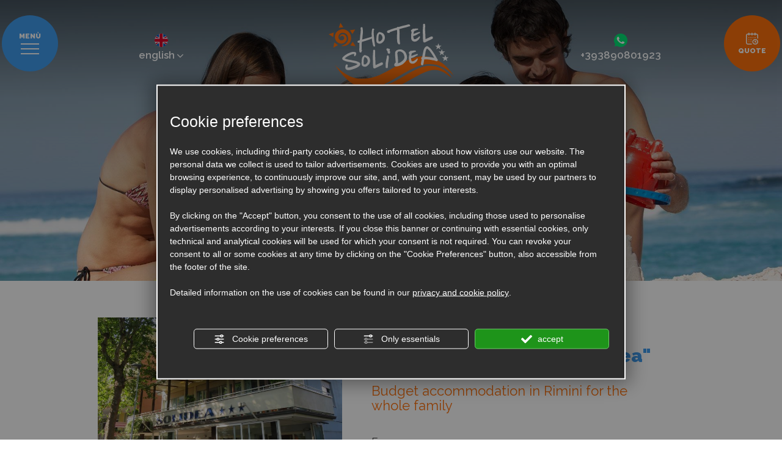

--- FILE ---
content_type: text/html; charset=utf-8
request_url: https://www.hotelsolidea.com/1-en-45631-special-offerjune-by-sea-n3.php
body_size: 43652
content:
<!DOCTYPE html><html lang="en" ><head><script type="text/javascript">window.isAbot = false;</script><meta http-equiv="Content-Type" content="text/html; charset=utf-8" /><meta name="author" content="TITANKA! Spa" /><meta name="generator" content="TITANKA! CMS" /><title>Last Minute offer "June by sea" From € 30,00</title><meta name="Description" content="Content expired or no longer available
Good weather and no traffic jams on the highway: ideal conditions for a se" />
 <script type="application/ld+json">{"@context":"https:\/\/schema.org\/","@type":"Offer","serialNumber":45631,"name":"Last Minute offer \"June by sea\"","alternateName":"lastminute","description":"Budget accommodation in Rimini for the whole family","priceCurrency":"EUR","price":30,"image":"https:\/\/admin.abc.sm\/img\/gallery\/upload\/889\/img_lastminute_349091_1709220823.jpg","availability":"in_stock","availabilityStarts":"2018-05-03T00:00:00+02:00","availabilityEnds":"2025-06-30T00:00:00+02:00"}</script><meta property="og:image" content="https://www.hotelsolidea.com/inc/scripts/thumb.php?bg=ffffff&w=1200&h=630&img=https://admin.abc.sm/img/gallery/upload/889/img_lastminute_349091_1709220823.jpg"/><meta property="og:image:width" content="1200"><meta property="og:image:height" content="630"><meta name="application-name" content="Hotel Solidea"><meta property="og:site_name" content="Hotel Solidea"><link href="https://www.google-analytics.com" rel="preconnect" crossorigin /><link href="https://www.googletagmanager.com" rel="dns-prefetch" crossorigin /><link href="https://connect.facebook.net" rel="preconnect" crossorigin /><link href="https://forms.mrpreno.net" rel="dns-prefetch" crossorigin /><link rel="canonical" href="https://www.hotelsolidea.com/1-en-45631-special-offerjune-by-sea-n3.php" /><link  rel="alternate" hreflang="en" href="https://www.hotelsolidea.com/1-en-45631-special-offerjune-by-sea-n3.php"/><link  rel="alternate" hreflang="it" href="https://www.hotelsolidea.com/1-it-45631-offerta-speciale-giugno-al-mare.php" /><link  rel="alternate" hreflang="de" href="https://www.hotelsolidea.com/1-de-45631-last-minute-giugno-a-rimini.php" /><link rel="alternate" href="https://www.hotelsolidea.com/1-en-45631-special-offerjune-by-sea-n3.php" hreflang="x-default" /><script type="application/ld+json">{"@context":"https:\/\/schema.org\/","@type":"Hotel","name":"Hotel Solidea","url":"https:\/\/www.hotelsolidea.com","telephone":"+39 389 0801923","image":"https:\/\/www.hotelsolidea.com\/ATImg\/pix_trasp.gif","logo":"https:\/\/www.hotelsolidea.com\/ATImg\/loghi_small\/889.jpg","geo":{"@type":"GeoCoordinates","latitude":44.09344,"longitude":12.527692},"address":{"@type":"PostalAddress","streetAddress":"Via Petropoli, 18","addressLocality":"Viserbella","addressRegion":"Rn","postalCode":"47922","addressCountry":"IT"},"priceRange":"$$"}</script>  <script type="text/javascript">var cmsPageParams={"ia":"889","ih":3325,"ip":"158862","su":false,"device_type":"computer","asset_versioning":"1769100880","site_type":"desktop","is_catalog":false,"lang":"en","url":"\/1-en-45631-special-offerjune-by-sea-n3.php","type":"4","other_languages":{"it":"\/1-it-45631-offerta-speciale-giugno-al-mare.php","de":"\/1-de-45631-last-minute-giugno-a-rimini.php"},"relation_code":"1647610338","css":{"libs":["\/site.css?vrnsh=1&v=1769100880","\/site_lib.css?vrnsh=1&v=1769100880"]},"tracking":{"analytics":{"type":"gtag","event_name_mode":2}},"cookieConsentEnabled":true}</script> <style type="text/css">.cb{clear:both}@font-face{font-family:'cms_default_icons';src:url('/js_source/css/titanka/default-icons/fonts/cms_default_icons.ttf?6s34av') format('truetype'),     url('/js_source/css/titanka/default-icons/fonts/cms_default_icons.woff?6s34av') format('woff'),     url('/js_source/css/titanka/default-icons/fonts/cms_default_icons.svg?6s34av#cms_default_icons') format('svg');font-weight:normal;font-style:normal;font-display:swap}.cms-icon{font-family:'cms_default_icons' !important;speak:never;font-style:normal;font-weight:normal;font-variant:normal;text-transform:none;line-height:1;-webkit-font-smoothing:antialiased;-moz-osx-font-smoothing:grayscale}.cms-icon-freccia-sx:before{content:"\ea64"}.cms-icon-freccia-dx:before{content:"\ea65"}.cms-icon-pacchetto-hotelparco:before{content:"\ea58"}.cms-icon-posto-garage:before{content:"\ea59"}.cms-icon-sconti-parchi:before{content:"\ea5a"}.cms-icon-stella:before{content:"\ea5b"}.cms-icon-animazione:before{content:"\ea5c"}.cms-icon-bici:before{content:"\ea5d"}.cms-icon-biglietti-parco:before{content:"\ea5e"}.cms-icon-culla:before{content:"\ea5f"}.cms-icon-degustazione:before{content:"\ea60"}.cms-icon-drink-benvenuto:before{content:"\ea61"}.cms-icon-ebike:before{content:"\ea62"}.cms-icon-late-check-out:before{content:"\ea63"}.cms-icon-camere-familiari:before{content:"\ea40"}.cms-icon-cassaforte:before{content:"\ea41"}.cms-icon-colazione:before{content:"\ea42"}.cms-icon-colazione-tardi:before{content:"\ea43"}.cms-icon-escursioni:before{content:"\ea44"}.cms-icon-fridge:before{content:"\ea45"}.cms-icon-navetta:before{content:"\ea46"}.cms-icon-parcheggio:before{content:"\ea47"}.cms-icon-parcheggio-gratuito:before{content:"\ea48"}.cms-icon-piscina:before{content:"\ea49"}.cms-icon-piscina-riscaldata:before{content:"\ea4a"}.cms-icon-posizione-ottima:before{content:"\ea4b"}.cms-icon-riscaldamento:before{content:"\ea4c"}.cms-icon-spa:before{content:"\ea4d"}.cms-icon-spiaggia:before{content:"\ea4e"}.cms-icon-wifi:before{content:"\ea4f"}.cms-icon-accessori-cani:before{content:"\ea50"}.cms-icon-animali-ammessi:before{content:"\ea51"}.cms-icon-aria-condizionata:before{content:"\ea52"}.cms-icon-ascensore:before{content:"\ea53"}.cms-icon-asciugacapelli:before{content:"\ea54"}.cms-icon-camera-balcone:before{content:"\ea55"}.cms-icon-camera-insonorizzata:before{content:"\ea56"}.cms-icon-camera-vista-mare:before{content:"\ea57"}.cms-icon-tripadvisor-naked:before{content:"\ea3d"}.cms-icon-tripadvisor-outline:before{content:"\ea3e"}.cms-icon-tripadvisor-solid:before{content:"\ea3f"}.cms-icon-angle-arrow-down:before{content:"\e90c"}.cms-icon-facebook-naked:before{content:"\e90d"}.cms-icon-google_plus-naked:before{content:"\e90e"}.cms-icon-instagram-naked:before{content:"\e90f"}.cms-icon-linkedin-naked:before{content:"\e910"}.cms-icon-skype-naked:before{content:"\e911"}.cms-icon-twitter-naked:before{content:"\e908"}.cms-icon-whatsapp-naked:before{content:"\ea20"}.cms-icon-youtube-naked:before{content:"\ea24"}.cms-icon-pinterest-naked:before{content:"\e975"}.cms-icon-tiktok-naked:before{content:"\e976"}.cms-icon-isolate-piogge:before{content:"\ea28"}.cms-icon-neve-debole:before{content:"\ea29"}.cms-icon-nuvoloso:before{content:"\ea2a"}.cms-icon-parzialmente_nuvoloso:before{content:"\ea2b"}.cms-icon-pioggia_debole:before{content:"\ea2c"}.cms-icon-pioggia_forte:before{content:"\ea2d"}.cms-icon-pioggia_forte_temporale:before{content:"\ea2e"}.cms-icon-pioggia_moderata:before{content:"\ea2f"}.cms-icon-pioggia-debole-temporali:before{content:"\ea30"}.cms-icon-pioggia-mista-neve:before{content:"\ea31"}.cms-icon-pioggia-moderata-temporali:before{content:"\ea32"}.cms-icon-poco_nuvoloso:before{content:"\ea33"}.cms-icon-possibili_temporali:before{content:"\ea34"}.cms-icon-rovesci-neve:before{content:"\ea35"}.cms-icon-sereno:before{content:"\ea36"}.cms-icon-sereno_molto_caldo:before{content:"\ea37"}.cms-icon-sereno_notte:before{content:"\ea38"}.cms-icon-sereno-nebbia:before{content:"\ea39"}.cms-icon-tempMax:before{content:"\ea3a"}.cms-icon-tempMin:before{content:"\ea3b"}.cms-icon-vento-molto-caldo:before{content:"\ea3c"}.cms-icon-ar .path1:before{content:"\e914";color:rgb(115, 175, 0)}.cms-icon-ar .path2:before{content:"\e915";margin-left:-1em;color:rgb(245, 245, 245)}.cms-icon-ar .path3:before{content:"\e916";margin-left:-1em;color:rgb(245, 245, 245)}.cms-icon-ar .path4:before{content:"\e917";margin-left:-1em;color:rgb(245, 245, 245)}.cms-icon-ar .path5:before{content:"\e918";margin-left:-1em;color:rgb(245, 245, 245)}.cms-icon-ar .path6:before{content:"\e919";margin-left:-1em;color:rgb(245, 245, 245)}.cms-icon-ar .path7:before{content:"\e91a";margin-left:-1em;color:rgb(245, 245, 245)}.cms-icon-ar .path8:before{content:"\e91b";margin-left:-1em;color:rgb(245, 245, 245)}.cms-icon-ar .path9:before{content:"\e91c";margin-left:-1em;color:rgb(245, 245, 245)}.cms-icon-ar .path10:before{content:"\e91d";margin-left:-1em;color:rgb(245, 245, 245)}.cms-icon-ar .path11:before{content:"\e91e";margin-left:-1em;color:rgb(245, 245, 245)}.cms-icon-ar .path12:before{content:"\e91f";margin-left:-1em;color:rgb(245, 245, 245)}.cms-icon-ar .path13:before{content:"\e920";margin-left:-1em;color:rgb(245, 245, 245)}.cms-icon-ar .path14:before{content:"\e921";margin-left:-1em;color:rgb(245, 245, 245)}.cms-icon-ar .path15:before{content:"\e922";margin-left:-1em;color:rgb(245, 245, 245)}.cms-icon-ar .path16:before{content:"\e923";margin-left:-1em;color:rgb(245, 245, 245)}.cms-icon-ar .path17:before{content:"\e924";margin-left:-1em;color:rgb(245, 245, 245)}.cms-icon-ar .path18:before{content:"\e925";margin-left:-1em;color:rgb(245, 245, 245)}.cms-icon-ar .path19:before{content:"\e926";margin-left:-1em;color:rgb(245, 245, 245)}.cms-icon-ar .path20:before{content:"\e927";margin-left:-1em;color:rgb(245, 245, 245)}.cms-icon-ar .path21:before{content:"\e928";margin-left:-1em;color:rgb(245, 245, 245)}.cms-icon-ar .path22:before{content:"\e929";margin-left:-1em;color:rgb(245, 245, 245)}.cms-icon-ar .path23:before{content:"\e92a";margin-left:-1em;color:rgb(245, 245, 245)}.cms-icon-ar .path24:before{content:"\e92b";margin-left:-1em;color:rgb(245, 245, 245)}.cms-icon-ar .path25:before{content:"\e92c";margin-left:-1em;color:rgb(245, 245, 245)}.cms-icon-ar .path26:before{content:"\e92d";margin-left:-1em;color:rgb(245, 245, 245)}.cms-icon-bg .path1:before{content:"\e92e";color:rgb(255, 75, 85)}.cms-icon-bg .path2:before{content:"\e92f";margin-left:-1em;color:rgb(245, 245, 245)}.cms-icon-bg .path3:before{content:"\e930";margin-left:-1em;color:rgb(115, 175, 0)}.cms-icon-cn .path1:before{content:"\e931";color:rgb(255, 75, 85)}.cms-icon-cn .path2:before{content:"\e932";margin-left:-1em;color:rgb(255, 225, 90)}.cms-icon-cn .path3:before{content:"\e933";margin-left:-1em;color:rgb(255, 225, 90)}.cms-icon-cn .path4:before{content:"\e934";margin-left:-1em;color:rgb(255, 225, 90)}.cms-icon-cn .path5:before{content:"\e935";margin-left:-1em;color:rgb(255, 225, 90)}.cms-icon-cn .path6:before{content:"\e936";margin-left:-1em;color:rgb(255, 225, 90)}.cms-icon-cs .path1:before{content:"\e937";color:rgb(65, 71, 155)}.cms-icon-cs .path2:before{content:"\e938";margin-left:-1em;color:rgb(255, 75, 85)}.cms-icon-cs .path3:before{content:"\e939";margin-left:-1em;color:rgb(245, 245, 245)}.cms-icon-da .path1:before{content:"\e93a";color:rgb(255, 75, 85)}.cms-icon-da .path2:before{content:"\e93b";margin-left:-1em;color:rgb(245, 245, 245)}.cms-icon-de .path1:before{content:"\e93c";color:rgb(70, 70, 85)}.cms-icon-de .path2:before{content:"\e93d";margin-left:-1em;color:rgb(255, 225, 90)}.cms-icon-de .path3:before{content:"\e93e";margin-left:-1em;color:rgb(255, 75, 85)}.cms-icon-el .path1:before{content:"\e93f";color:rgb(245, 245, 245)}.cms-icon-el .path2:before{content:"\e940";margin-left:-1em;color:rgb(245, 245, 245)}.cms-icon-el .path3:before{content:"\e941";margin-left:-1em;color:rgb(245, 245, 245)}.cms-icon-el .path4:before{content:"\e942";margin-left:-1em;color:rgb(65, 71, 155)}.cms-icon-el .path5:before{content:"\e943";margin-left:-1em;color:rgb(245, 245, 245)}.cms-icon-el .path6:before{content:"\e944";margin-left:-1em;color:rgb(65, 71, 155)}.cms-icon-el .path7:before{content:"\e945";margin-left:-1em;color:rgb(65, 71, 155)}.cms-icon-el .path8:before{content:"\e946";margin-left:-1em;color:rgb(245, 245, 245)}.cms-icon-en .path1:before{content:"\e947";color:rgb(65, 71, 155)}.cms-icon-en .path2:before{content:"\e948";margin-left:-1em;color:rgb(245, 245, 245)}.cms-icon-en .path3:before{content:"\e949";margin-left:-1em;color:rgb(255, 75, 85)}.cms-icon-en .path4:before{content:"\e94a";margin-left:-1em;color:rgb(255, 75, 85)}.cms-icon-en .path5:before{content:"\e94b";margin-left:-1em;color:rgb(255, 75, 85)}.cms-icon-en .path6:before{content:"\e94c";margin-left:-1em;color:rgb(255, 75, 85)}.cms-icon-en .path7:before{content:"\e94d";margin-left:-1em;color:rgb(255, 75, 85)}.cms-icon-es .path1:before{content:"\e94e";color:rgb(200, 65, 75)}.cms-icon-es .path2:before{content:"\e94f";margin-left:-1em;color:rgb(255, 210, 80)}.cms-icon-es .path3:before{content:"\e950";margin-left:-1em;color:rgb(200, 65, 75)}.cms-icon-es .path4:before{content:"\e951";margin-left:-1em;color:rgb(245, 245, 245)}.cms-icon-es .path5:before{content:"\e952";margin-left:-1em;color:rgb(250, 180, 70)}.cms-icon-es .path6:before{content:"\e953";margin-left:-1em;color:rgb(200, 65, 75)}.cms-icon-es .path7:before{content:"\e954";margin-left:-1em;color:rgb(200, 65, 75)}.cms-icon-es .path8:before{content:"\e955";margin-left:-1em;color:rgb(200, 65, 75)}.cms-icon-es .path9:before{content:"\e956";margin-left:-1em;color:rgb(245, 245, 245)}.cms-icon-es .path10:before{content:"\e957";margin-left:-1em;color:rgb(200, 65, 75)}.cms-icon-es .path11:before{content:"\e958";margin-left:-1em;color:rgb(200, 65, 75)}.cms-icon-es .path12:before{content:"\e959";margin-left:-1em;color:rgb(250, 180, 70)}.cms-icon-es .path13:before{content:"\e95a";margin-left:-1em;color:rgb(200, 65, 75)}.cms-icon-es .path14:before{content:"\e95b";margin-left:-1em;color:rgb(200, 65, 75)}.cms-icon-es .path15:before{content:"\e95c";margin-left:-1em;color:rgb(255, 180, 65)}.cms-icon-es .path16:before{content:"\e95d";margin-left:-1em;color:rgb(250, 180, 70)}.cms-icon-es .path17:before{content:"\e95e";margin-left:-1em;color:rgb(250, 180, 70)}.cms-icon-es .path18:before{content:"\e95f";margin-left:-1em;color:rgb(245, 245, 245)}.cms-icon-es .path19:before{content:"\e960";margin-left:-1em;color:rgb(250, 180, 70)}.cms-icon-es .path20:before{content:"\e961";margin-left:-1em;color:rgb(250, 180, 70)}.cms-icon-es .path21:before{content:"\e962";margin-left:-1em;color:rgb(80, 100, 170)}.cms-icon-es .path22:before{content:"\e963";margin-left:-1em;color:rgb(250, 180, 70)}.cms-icon-es .path23:before{content:"\e964";margin-left:-1em;color:rgb(80, 100, 170)}.cms-icon-es .path24:before{content:"\e965";margin-left:-1em;color:rgb(250, 180, 70)}.cms-icon-es .path25:before{content:"\e966";margin-left:-1em;color:rgb(255, 180, 65)}.cms-icon-es .path26:before{content:"\e967";margin-left:-1em;color:rgb(245, 245, 245)}.cms-icon-es .path27:before{content:"\e968";margin-left:-1em;color:rgb(245, 245, 245)}.cms-icon-es .path28:before{content:"\e969";margin-left:-1em;color:rgb(245, 245, 245)}.cms-icon-es .path29:before{content:"\e96a";margin-left:-1em;color:rgb(245, 245, 245)}.cms-icon-es .path30:before{content:"\e96b";margin-left:-1em;color:rgb(250, 180, 70)}.cms-icon-es .path31:before{content:"\e96c";margin-left:-1em;color:rgb(255, 160, 210)}.cms-icon-es .path32:before{content:"\e96d";margin-left:-1em;color:rgb(80, 100, 170)}.cms-icon-es .path33:before{content:"\e96e";margin-left:-1em;color:rgb(250, 180, 70)}.cms-icon-es .path34:before{content:"\e96f";margin-left:-1em;color:rgb(200, 65, 75)}.cms-icon-es .path35:before{content:"\e970";margin-left:-1em;color:rgb(255, 210, 80)}.cms-icon-es .path36:before{content:"\e971";margin-left:-1em;color:rgb(255, 210, 80)}.cms-icon-es .path37:before{content:"\e972";margin-left:-1em;color:rgb(255, 210, 80)}.cms-icon-es .path38:before{content:"\e973";margin-left:-1em;color:rgb(200, 65, 75)}.cms-icon-es .path39:before{content:"\e974";margin-left:-1em;color:rgb(200, 65, 75)}.cms-icon-fr .path1:before{content:"\e9c8";color:rgb(65, 71, 155)}.cms-icon-fr .path2:before{content:"\e9c9";margin-left:-1em;color:rgb(245, 245, 245)}.cms-icon-fr .path3:before{content:"\e9ca";margin-left:-1em;color:rgb(255, 75, 85)}.cms-icon-hr .path1:before{content:"\e9cb";color:rgb(65, 71, 155)}.cms-icon-hr .path2:before{content:"\e9cc";margin-left:-1em;color:rgb(255, 75, 85)}.cms-icon-hr .path3:before{content:"\e9cd";margin-left:-1em;color:rgb(245, 245, 245)}.cms-icon-hr .path4:before{content:"\e9ce";margin-left:-1em;color:rgb(255, 75, 85)}.cms-icon-hr .path5:before{content:"\e9cf";margin-left:-1em;color:rgb(255, 75, 85)}.cms-icon-hr .path6:before{content:"\e9d0";margin-left:-1em;color:rgb(255, 75, 85)}.cms-icon-hr .path7:before{content:"\e9d1";margin-left:-1em;color:rgb(255, 75, 85)}.cms-icon-hr .path8:before{content:"\e9d2";margin-left:-1em;color:rgb(255, 75, 85)}.cms-icon-hr .path9:before{content:"\e9d3";margin-left:-1em;color:rgb(245, 245, 245)}.cms-icon-hr .path10:before{content:"\e9d4";margin-left:-1em;color:rgb(245, 245, 245)}.cms-icon-hr .path11:before{content:"\e9d5";margin-left:-1em;color:rgb(245, 245, 245)}.cms-icon-hr .path12:before{content:"\e9d6";margin-left:-1em;color:rgb(245, 245, 245)}.cms-icon-hr .path13:before{content:"\e9d7";margin-left:-1em;color:rgb(245, 245, 245)}.cms-icon-hr .path14:before{content:"\e9d8";margin-left:-1em;color:rgb(255, 75, 85)}.cms-icon-hr .path15:before{content:"\e9d9";margin-left:-1em;color:rgb(255, 75, 85)}.cms-icon-hr .path16:before{content:"\e9da";margin-left:-1em;color:rgb(255, 75, 85)}.cms-icon-hr .path17:before{content:"\e9db";margin-left:-1em;color:rgb(245, 245, 245)}.cms-icon-hr .path18:before{content:"\e9dc";margin-left:-1em;color:rgb(245, 245, 245)}.cms-icon-hr .path19:before{content:"\e9dd";margin-left:-1em;color:rgb(245, 245, 245)}.cms-icon-hr .path20:before{content:"\e9de";margin-left:-1em;color:rgb(255, 75, 85)}.cms-icon-hr .path21:before{content:"\e9df";margin-left:-1em;color:rgb(255, 75, 85)}.cms-icon-hr .path22:before{content:"\e9e0";margin-left:-1em;color:rgb(245, 245, 245)}.cms-icon-hr .path23:before{content:"\e9e1";margin-left:-1em;color:rgb(245, 245, 245)}.cms-icon-hr .path24:before{content:"\e9e2";margin-left:-1em;color:rgb(255, 75, 85)}.cms-icon-hr .path25:before{content:"\e9e3";margin-left:-1em;color:rgb(255, 75, 85)}.cms-icon-hr .path26:before{content:"\e9e4";margin-left:-1em;color:rgb(255, 75, 85)}.cms-icon-hr .path27:before{content:"\e9e5";margin-left:-1em;color:rgb(245, 245, 245)}.cms-icon-hr .path28:before{content:"\e9e6";margin-left:-1em;color:rgb(245, 245, 245)}.cms-icon-hr .path29:before{content:"\e9e7";margin-left:-1em;color:rgb(255, 75, 85)}.cms-icon-hr .path30:before{content:"\e9e8";margin-left:-1em;color:rgb(65, 115, 205)}.cms-icon-hr .path31:before{content:"\e9e9";margin-left:-1em;color:rgb(65, 115, 205)}.cms-icon-hr .path32:before{content:"\e9ea";margin-left:-1em;color:rgb(65, 115, 205)}.cms-icon-hr .path33:before{content:"\e9eb";margin-left:-1em;color:rgb(65, 71, 155)}.cms-icon-hr .path34:before{content:"\e9ec";margin-left:-1em;color:rgb(65, 71, 155)}.cms-icon-hr .path35:before{content:"\e9ed";margin-left:-1em;color:rgb(255, 75, 85)}.cms-icon-hr .path36:before{content:"\e9ee";margin-left:-1em;color:rgb(255, 75, 85)}.cms-icon-hr .path37:before{content:"\e9ef";margin-left:-1em;color:rgb(255, 225, 90)}.cms-icon-hr .path38:before{content:"\e9f0";margin-left:-1em;color:rgb(255, 75, 85)}.cms-icon-hr .path39:before{content:"\e9f1";margin-left:-1em;color:rgb(255, 225, 90)}.cms-icon-hr .path40:before{content:"\e9f2";margin-left:-1em;color:rgb(255, 225, 90)}.cms-icon-hr .path41:before{content:"\e9f3";margin-left:-1em;color:rgb(255, 225, 90)}.cms-icon-hr .path42:before{content:"\e9f4";margin-left:-1em;color:rgb(255, 225, 90)}.cms-icon-hr .path43:before{content:"\e9f5";margin-left:-1em;color:rgb(255, 225, 90)}.cms-icon-hu .path1:before{content:"\e9f6";color:rgb(255, 75, 85)}.cms-icon-hu .path2:before{content:"\e9f7";margin-left:-1em;color:rgb(115, 175, 0)}.cms-icon-hu .path3:before{content:"\e9f8";margin-left:-1em;color:rgb(245, 245, 245)}.cms-icon-it .path1:before{content:"\e9f9";color:rgb(115, 175, 0)}.cms-icon-it .path2:before{content:"\e9fa";margin-left:-1em;color:rgb(245, 245, 245)}.cms-icon-it .path3:before{content:"\e9fb";margin-left:-1em;color:rgb(255, 75, 85)}.cms-icon-jp .path1:before{content:"\e9fc";color:rgb(245, 245, 245)}.cms-icon-jp .path2:before{content:"\e9fd";margin-left:-1em;color:rgb(255, 75, 85)}.cms-icon-nl .path1:before{content:"\e9fe";color:rgb(231, 59, 54)}.cms-icon-nl .path2:before{content:"\e9ff";margin-left:-1em;color:rgb(55, 87, 166)}.cms-icon-nl .path3:before{content:"\ea00";margin-left:-1em;color:rgb(245, 245, 245)}.cms-icon-pl .path1:before{content:"\ea01";color:rgb(255, 75, 85)}.cms-icon-pl .path2:before{content:"\ea02";margin-left:-1em;color:rgb(245, 245, 245)}.cms-icon-pt .path1:before{content:"\ea03";color:rgb(255, 75, 85)}.cms-icon-pt .path2:before{content:"\ea04";margin-left:-1em;color:rgb(115, 175, 0)}.cms-icon-pt .path3:before{content:"\ea05";margin-left:-1em;color:rgb(255, 225, 90)}.cms-icon-pt .path4:before{content:"\ea06";margin-left:-1em;color:rgb(255, 75, 85)}.cms-icon-pt .path5:before{content:"\ea07";margin-left:-1em;color:rgb(245, 245, 245)}.cms-icon-pt .path6:before{content:"\ea08";margin-left:-1em;color:rgb(255, 225, 90)}.cms-icon-pt .path7:before{content:"\ea09";margin-left:-1em;color:rgb(255, 225, 90)}.cms-icon-pt .path8:before{content:"\ea0a";margin-left:-1em;color:rgb(255, 225, 90)}.cms-icon-pt .path9:before{content:"\ea0b";margin-left:-1em;color:rgb(255, 225, 90)}.cms-icon-pt .path10:before{content:"\ea0c";margin-left:-1em;color:rgb(255, 225, 90)}.cms-icon-pt .path11:before{content:"\ea0d";margin-left:-1em;color:rgb(255, 225, 90)}.cms-icon-pt .path12:before{content:"\ea0e";margin-left:-1em;color:rgb(255, 225, 90)}.cms-icon-pt .path13:before{content:"\ea0f";margin-left:-1em;color:rgb(65, 71, 155)}.cms-icon-pt .path14:before{content:"\ea10";margin-left:-1em;color:rgb(65, 71, 155)}.cms-icon-pt .path15:before{content:"\ea11";margin-left:-1em;color:rgb(65, 71, 155)}.cms-icon-pt .path16:before{content:"\ea12";margin-left:-1em;color:rgb(65, 71, 155)}.cms-icon-pt .path17:before{content:"\ea13";margin-left:-1em;color:rgb(65, 71, 155)}.cms-icon-ru .path1:before{content:"\ea14";color:rgb(245, 245, 245)}.cms-icon-ru .path2:before{content:"\ea15";margin-left:-1em;color:rgb(255, 75, 85)}.cms-icon-ru .path3:before{content:"\ea16";margin-left:-1em;color:rgb(65, 71, 155)}.cms-icon-sk .path1:before{content:"\ea17";color:rgb(245, 245, 245)}.cms-icon-sk .path2:before{content:"\ea18";margin-left:-1em;color:rgb(255, 75, 85)}.cms-icon-sk .path3:before{content:"\ea19";margin-left:-1em;color:rgb(65, 71, 155)}.cms-icon-sk .path4:before{content:"\ea1a";margin-left:-1em;color:rgb(255, 75, 85)}.cms-icon-sk .path5:before{content:"\ea1b";margin-left:-1em;color:rgb(245, 245, 245)}.cms-icon-sk .path6:before{content:"\ea1c";margin-left:-1em;color:rgb(65, 71, 155)}.cms-icon-sk .path7:before{content:"\ea1d";margin-left:-1em;color:rgb(245, 245, 245)}.cms-icon-sv .path1:before{content:"\ea1e";color:rgb(65, 115, 205)}.cms-icon-sv .path2:before{content:"\ea1f";margin-left:-1em;color:rgb(255,225,90)}.cms-icon-angle-arrow-pointing-to-right:before{content:"\e913"}.cms-icon-skype-outline .path1:before{content:"\ea21";color:rgb(68, 68, 68)}.cms-icon-skype-outline .path2:before{content:"\ea22";margin-left:-1em;color:rgb(0,0,0)}.cms-icon-skype-solid:before{content:"\ea23"}.cms-icon-whatsapp-outline .path1:before{content:"\ea25";color:rgb(68, 68, 68)}.cms-icon-whatsapp-outline .path2:before{content:"\ea26";margin-left:-1em;color:rgb(0,0,0)}.cms-icon-whatsapp-solid:before{content:"\ea27"}.cms-icon-facebook-outline:before{content:"\e900"}.cms-icon-facebook-solid:before{content:"\e901"}.cms-icon-google_plus-outline:before{content:"\e902"}.cms-icon-google_plus-solid:before{content:"\e903"}.cms-icon-instagram-outline:before{content:"\e904"}.cms-icon-instagram-solid:before{content:"\e905"}.cms-icon-linkedin-outline:before{content:"\e906"}.cms-icon-linkedin-solid:before{content:"\e907"}.cms-icon-twitter-outline:before{content:"\e909"}.cms-icon-twitter-solid:before{content:"\e912"}.cms-icon-youtube-outline:before{content:"\e90a"}.cms-icon-youtube-solid:before{content:"\e90b"}.cms-icon-pinterest-outline:before{content:"\ea67"}.cms-icon-pinterest-solid:before{content:"\ea68"}.cms-icon-tiktok-outline:before{content:"\e977"}.cms-icon-tiktok-solid:before{content:"\e979"}.so_modal_defaultModal,.so_modal_videoGroup{background-color:rgba(0, 0, 0, 0.5);position:fixed;width:100%;height:auto;bottom:0px;top:0px;left:0;z-index:-1;visibility:hidden;opacity:0;-webkit-transition:all 400ms ease;-moz-transition:all 400ms ease;-ms-transition:all 400ms ease;-o-transition:all 400ms ease;transition:all 400ms ease}.onlyT::before{content:"T!";position:absolute;background-color:#f60;color:white;margin-top:-9px;font-size:10px;padding:0
5px;border-radius:8px;font-family:arial;height:16px;line-height:15px}.so_modal_defaultModal.visible,.so_modal_videoGroup.visible{visibility:visible;opacity:1;z-index:1000}.so_modal_defaultModal .defaultModal_content,  .so_modal_videoGroup
.videoGroup_content{position:fixed}.so_modal_defaultModal
.defaultModal_content_text{background-color:white;padding:10px}.so_modal_defaultModal .defaultModal_content
.defaultModal_content_text{display:block}.defaultModal_close,.videoGroup_close{text-align:right}.so_modal_defaultModal .defaultModal_close .bt_close,  .so_modal_videoGroup .videoGroup_close
.bt_close{cursor:pointer;font-size:40px;line-height:40px}.somodal{overflow-x:hidden;overflow-y:auto;position:fixed;top:0;right:0;bottom:0;left:0;z-index:1050;-webkit-overflow-scrolling:touch;outline:0;background-color:#00000063;padding-top:30px}.somodal-dialog{position:relative;width:auto;margin:10px}.somodal-content{position:relative;background-color:#fff;border:1px
solid #999;border:1px
solid rgba(0, 0, 0, 0.2);border-radius:6px;-webkit-box-shadow:0 3px 9px rgba(0, 0, 0, 0.5);box-shadow:0 3px 9px rgba(0,0,0,0.5);-webkit-background-clip:padding-box;background-clip:padding-box;outline:0}.somodal-header{margin:15px;border-bottom:1px solid #e5e5e5;min-height:30px}.somodal-header
.close{margin-top:-2px}.somodal-title{margin:0;line-height:1.42857143}.somodal-body{position:relative;padding:15px;overflow-x:hidden}.somodal
.close{float:right;font-size:21px;font-weight:bold;line-height:1;color:#000;text-shadow:0 1px 0 #fff;filter:alpha(opacity=20);opacity: .2}.somodal
button.close{-webkit-appearance:none;padding:0;cursor:pointer;background:transparent;border:0}.somodal .close:hover,   .somodal .close:focus{color:#000;text-decoration:none;cursor:pointer;filter:alpha(opacity=50);opacity: .5}.somodal-dialog.somodal-sm{width:300px}.somodal-dialog.somodal-md{width:600px}.somodal-dialog.somodal-lg{width:900px}@media (min-width: 768px){.somodal-dialog{width:600px;margin:30px
auto}.somodal-content{-webkit-box-shadow:0 5px 15px rgba(0, 0, 0, 0.5);box-shadow:0 5px 15px rgba(0, 0, 0, 0.5)}}@media (min-width: 992px){.somodal-dialog{width:900px}}.somodal [role="button"]{cursor:pointer}.somodal .cnt_text_popup,  .somodal
.buttonPopup_text{display:block !important}@font-face{font-family:'cms_default_icons';src:url('/js_source/css/titanka/default-icons/fonts/cms_default_icons.ttf?6s34av') format('truetype'),
url('/js_source/css/titanka/default-icons/fonts/cms_default_icons.woff?6s34av') format('woff'),
url('/js_source/css/titanka/default-icons/fonts/cms_default_icons.svg?6s34av#cms_default_icons') format('svg');font-weight:normal;font-style:normal;font-display:swap}.cms-icon{font-family:'cms_default_icons' !important;speak:never;font-style:normal;font-weight:normal;font-variant:normal;text-transform:none;line-height:1;-webkit-font-smoothing:antialiased;-moz-osx-font-smoothing:grayscale}.cms-icon-freccia-sx:before{content:"\ea64"}.cms-icon-freccia-dx:before{content:"\ea65"}.cms-icon-pacchetto-hotelparco:before{content:"\ea58"}.cms-icon-posto-garage:before{content:"\ea59"}.cms-icon-sconti-parchi:before{content:"\ea5a"}.cms-icon-stella:before{content:"\ea5b"}.cms-icon-animazione:before{content:"\ea5c"}.cms-icon-bici:before{content:"\ea5d"}.cms-icon-biglietti-parco:before{content:"\ea5e"}.cms-icon-culla:before{content:"\ea5f"}.cms-icon-degustazione:before{content:"\ea60"}.cms-icon-drink-benvenuto:before{content:"\ea61"}.cms-icon-ebike:before{content:"\ea62"}.cms-icon-late-check-out:before{content:"\ea63"}.cms-icon-camere-familiari:before{content:"\ea40"}.cms-icon-cassaforte:before{content:"\ea41"}.cms-icon-colazione:before{content:"\ea42"}.cms-icon-colazione-tardi:before{content:"\ea43"}.cms-icon-escursioni:before{content:"\ea44"}.cms-icon-fridge:before{content:"\ea45"}.cms-icon-navetta:before{content:"\ea46"}.cms-icon-parcheggio:before{content:"\ea47"}.cms-icon-parcheggio-gratuito:before{content:"\ea48"}.cms-icon-piscina:before{content:"\ea49"}.cms-icon-piscina-riscaldata:before{content:"\ea4a"}.cms-icon-posizione-ottima:before{content:"\ea4b"}.cms-icon-riscaldamento:before{content:"\ea4c"}.cms-icon-spa:before{content:"\ea4d"}.cms-icon-spiaggia:before{content:"\ea4e"}.cms-icon-wifi:before{content:"\ea4f"}.cms-icon-accessori-cani:before{content:"\ea50"}.cms-icon-animali-ammessi:before{content:"\ea51"}.cms-icon-aria-condizionata:before{content:"\ea52"}.cms-icon-ascensore:before{content:"\ea53"}.cms-icon-asciugacapelli:before{content:"\ea54"}.cms-icon-camera-balcone:before{content:"\ea55"}.cms-icon-camera-insonorizzata:before{content:"\ea56"}.cms-icon-camera-vista-mare:before{content:"\ea57"}.cms-icon-tripadvisor-naked:before{content:"\ea3d"}.cms-icon-tripadvisor-outline:before{content:"\ea3e"}.cms-icon-tripadvisor-solid:before{content:"\ea3f"}.cms-icon-angle-arrow-down:before{content:"\e90c"}.cms-icon-facebook-naked:before{content:"\e90d"}.cms-icon-google_plus-naked:before{content:"\e90e"}.cms-icon-instagram-naked:before{content:"\e90f"}.cms-icon-linkedin-naked:before{content:"\e910"}.cms-icon-skype-naked:before{content:"\e911"}.cms-icon-twitter-naked:before{content:"\e908"}.cms-icon-whatsapp-naked:before{content:"\ea20"}.cms-icon-youtube-naked:before{content:"\ea24"}.cms-icon-pinterest-naked:before{content:"\e975"}.cms-icon-tiktok-naked:before{content:"\e976"}.cms-icon-isolate-piogge:before{content:"\ea28"}.cms-icon-neve-debole:before{content:"\ea29"}.cms-icon-nuvoloso:before{content:"\ea2a"}.cms-icon-parzialmente_nuvoloso:before{content:"\ea2b"}.cms-icon-pioggia_debole:before{content:"\ea2c"}.cms-icon-pioggia_forte:before{content:"\ea2d"}.cms-icon-pioggia_forte_temporale:before{content:"\ea2e"}.cms-icon-pioggia_moderata:before{content:"\ea2f"}.cms-icon-pioggia-debole-temporali:before{content:"\ea30"}.cms-icon-pioggia-mista-neve:before{content:"\ea31"}.cms-icon-pioggia-moderata-temporali:before{content:"\ea32"}.cms-icon-poco_nuvoloso:before{content:"\ea33"}.cms-icon-possibili_temporali:before{content:"\ea34"}.cms-icon-rovesci-neve:before{content:"\ea35"}.cms-icon-sereno:before{content:"\ea36"}.cms-icon-sereno_molto_caldo:before{content:"\ea37"}.cms-icon-sereno_notte:before{content:"\ea38"}.cms-icon-sereno-nebbia:before{content:"\ea39"}.cms-icon-tempMax:before{content:"\ea3a"}.cms-icon-tempMin:before{content:"\ea3b"}.cms-icon-vento-molto-caldo:before{content:"\ea3c"}.cms-icon-ar .path1:before{content:"\e914";color:rgb(115, 175, 0)}.cms-icon-ar .path2:before{content:"\e915";margin-left:-1em;color:rgb(245, 245, 245)}.cms-icon-ar .path3:before{content:"\e916";margin-left:-1em;color:rgb(245, 245, 245)}.cms-icon-ar .path4:before{content:"\e917";margin-left:-1em;color:rgb(245, 245, 245)}.cms-icon-ar .path5:before{content:"\e918";margin-left:-1em;color:rgb(245, 245, 245)}.cms-icon-ar .path6:before{content:"\e919";margin-left:-1em;color:rgb(245, 245, 245)}.cms-icon-ar .path7:before{content:"\e91a";margin-left:-1em;color:rgb(245, 245, 245)}.cms-icon-ar .path8:before{content:"\e91b";margin-left:-1em;color:rgb(245, 245, 245)}.cms-icon-ar .path9:before{content:"\e91c";margin-left:-1em;color:rgb(245, 245, 245)}.cms-icon-ar .path10:before{content:"\e91d";margin-left:-1em;color:rgb(245, 245, 245)}.cms-icon-ar .path11:before{content:"\e91e";margin-left:-1em;color:rgb(245, 245, 245)}.cms-icon-ar .path12:before{content:"\e91f";margin-left:-1em;color:rgb(245, 245, 245)}.cms-icon-ar .path13:before{content:"\e920";margin-left:-1em;color:rgb(245, 245, 245)}.cms-icon-ar .path14:before{content:"\e921";margin-left:-1em;color:rgb(245, 245, 245)}.cms-icon-ar .path15:before{content:"\e922";margin-left:-1em;color:rgb(245, 245, 245)}.cms-icon-ar .path16:before{content:"\e923";margin-left:-1em;color:rgb(245, 245, 245)}.cms-icon-ar .path17:before{content:"\e924";margin-left:-1em;color:rgb(245, 245, 245)}.cms-icon-ar .path18:before{content:"\e925";margin-left:-1em;color:rgb(245, 245, 245)}.cms-icon-ar .path19:before{content:"\e926";margin-left:-1em;color:rgb(245, 245, 245)}.cms-icon-ar .path20:before{content:"\e927";margin-left:-1em;color:rgb(245, 245, 245)}.cms-icon-ar .path21:before{content:"\e928";margin-left:-1em;color:rgb(245, 245, 245)}.cms-icon-ar .path22:before{content:"\e929";margin-left:-1em;color:rgb(245, 245, 245)}.cms-icon-ar .path23:before{content:"\e92a";margin-left:-1em;color:rgb(245, 245, 245)}.cms-icon-ar .path24:before{content:"\e92b";margin-left:-1em;color:rgb(245, 245, 245)}.cms-icon-ar .path25:before{content:"\e92c";margin-left:-1em;color:rgb(245, 245, 245)}.cms-icon-ar .path26:before{content:"\e92d";margin-left:-1em;color:rgb(245, 245, 245)}.cms-icon-bg .path1:before{content:"\e92e";color:rgb(255, 75, 85)}.cms-icon-bg .path2:before{content:"\e92f";margin-left:-1em;color:rgb(245, 245, 245)}.cms-icon-bg .path3:before{content:"\e930";margin-left:-1em;color:rgb(115, 175, 0)}.cms-icon-cn .path1:before{content:"\e931";color:rgb(255, 75, 85)}.cms-icon-cn .path2:before{content:"\e932";margin-left:-1em;color:rgb(255, 225, 90)}.cms-icon-cn .path3:before{content:"\e933";margin-left:-1em;color:rgb(255, 225, 90)}.cms-icon-cn .path4:before{content:"\e934";margin-left:-1em;color:rgb(255, 225, 90)}.cms-icon-cn .path5:before{content:"\e935";margin-left:-1em;color:rgb(255, 225, 90)}.cms-icon-cn .path6:before{content:"\e936";margin-left:-1em;color:rgb(255, 225, 90)}.cms-icon-cs .path1:before{content:"\e937";color:rgb(65, 71, 155)}.cms-icon-cs .path2:before{content:"\e938";margin-left:-1em;color:rgb(255, 75, 85)}.cms-icon-cs .path3:before{content:"\e939";margin-left:-1em;color:rgb(245, 245, 245)}.cms-icon-da .path1:before{content:"\e93a";color:rgb(255, 75, 85)}.cms-icon-da .path2:before{content:"\e93b";margin-left:-1em;color:rgb(245, 245, 245)}.cms-icon-de .path1:before{content:"\e93c";color:rgb(70, 70, 85)}.cms-icon-de .path2:before{content:"\e93d";margin-left:-1em;color:rgb(255, 225, 90)}.cms-icon-de .path3:before{content:"\e93e";margin-left:-1em;color:rgb(255, 75, 85)}.cms-icon-el .path1:before{content:"\e93f";color:rgb(245, 245, 245)}.cms-icon-el .path2:before{content:"\e940";margin-left:-1em;color:rgb(245, 245, 245)}.cms-icon-el .path3:before{content:"\e941";margin-left:-1em;color:rgb(245, 245, 245)}.cms-icon-el .path4:before{content:"\e942";margin-left:-1em;color:rgb(65, 71, 155)}.cms-icon-el .path5:before{content:"\e943";margin-left:-1em;color:rgb(245, 245, 245)}.cms-icon-el .path6:before{content:"\e944";margin-left:-1em;color:rgb(65, 71, 155)}.cms-icon-el .path7:before{content:"\e945";margin-left:-1em;color:rgb(65, 71, 155)}.cms-icon-el .path8:before{content:"\e946";margin-left:-1em;color:rgb(245, 245, 245)}.cms-icon-en .path1:before{content:"\e947";color:rgb(65, 71, 155)}.cms-icon-en .path2:before{content:"\e948";margin-left:-1em;color:rgb(245, 245, 245)}.cms-icon-en .path3:before{content:"\e949";margin-left:-1em;color:rgb(255, 75, 85)}.cms-icon-en .path4:before{content:"\e94a";margin-left:-1em;color:rgb(255, 75, 85)}.cms-icon-en .path5:before{content:"\e94b";margin-left:-1em;color:rgb(255, 75, 85)}.cms-icon-en .path6:before{content:"\e94c";margin-left:-1em;color:rgb(255, 75, 85)}.cms-icon-en .path7:before{content:"\e94d";margin-left:-1em;color:rgb(255, 75, 85)}.cms-icon-es .path1:before{content:"\e94e";color:rgb(200, 65, 75)}.cms-icon-es .path2:before{content:"\e94f";margin-left:-1em;color:rgb(255, 210, 80)}.cms-icon-es .path3:before{content:"\e950";margin-left:-1em;color:rgb(200, 65, 75)}.cms-icon-es .path4:before{content:"\e951";margin-left:-1em;color:rgb(245, 245, 245)}.cms-icon-es .path5:before{content:"\e952";margin-left:-1em;color:rgb(250, 180, 70)}.cms-icon-es .path6:before{content:"\e953";margin-left:-1em;color:rgb(200, 65, 75)}.cms-icon-es .path7:before{content:"\e954";margin-left:-1em;color:rgb(200, 65, 75)}.cms-icon-es .path8:before{content:"\e955";margin-left:-1em;color:rgb(200, 65, 75)}.cms-icon-es .path9:before{content:"\e956";margin-left:-1em;color:rgb(245, 245, 245)}.cms-icon-es .path10:before{content:"\e957";margin-left:-1em;color:rgb(200, 65, 75)}.cms-icon-es .path11:before{content:"\e958";margin-left:-1em;color:rgb(200, 65, 75)}.cms-icon-es .path12:before{content:"\e959";margin-left:-1em;color:rgb(250, 180, 70)}.cms-icon-es .path13:before{content:"\e95a";margin-left:-1em;color:rgb(200, 65, 75)}.cms-icon-es .path14:before{content:"\e95b";margin-left:-1em;color:rgb(200, 65, 75)}.cms-icon-es .path15:before{content:"\e95c";margin-left:-1em;color:rgb(255, 180, 65)}.cms-icon-es .path16:before{content:"\e95d";margin-left:-1em;color:rgb(250, 180, 70)}.cms-icon-es .path17:before{content:"\e95e";margin-left:-1em;color:rgb(250, 180, 70)}.cms-icon-es .path18:before{content:"\e95f";margin-left:-1em;color:rgb(245, 245, 245)}.cms-icon-es .path19:before{content:"\e960";margin-left:-1em;color:rgb(250, 180, 70)}.cms-icon-es .path20:before{content:"\e961";margin-left:-1em;color:rgb(250, 180, 70)}.cms-icon-es .path21:before{content:"\e962";margin-left:-1em;color:rgb(80, 100, 170)}.cms-icon-es .path22:before{content:"\e963";margin-left:-1em;color:rgb(250, 180, 70)}.cms-icon-es .path23:before{content:"\e964";margin-left:-1em;color:rgb(80, 100, 170)}.cms-icon-es .path24:before{content:"\e965";margin-left:-1em;color:rgb(250, 180, 70)}.cms-icon-es .path25:before{content:"\e966";margin-left:-1em;color:rgb(255, 180, 65)}.cms-icon-es .path26:before{content:"\e967";margin-left:-1em;color:rgb(245, 245, 245)}.cms-icon-es .path27:before{content:"\e968";margin-left:-1em;color:rgb(245, 245, 245)}.cms-icon-es .path28:before{content:"\e969";margin-left:-1em;color:rgb(245, 245, 245)}.cms-icon-es .path29:before{content:"\e96a";margin-left:-1em;color:rgb(245, 245, 245)}.cms-icon-es .path30:before{content:"\e96b";margin-left:-1em;color:rgb(250, 180, 70)}.cms-icon-es .path31:before{content:"\e96c";margin-left:-1em;color:rgb(255, 160, 210)}.cms-icon-es .path32:before{content:"\e96d";margin-left:-1em;color:rgb(80, 100, 170)}.cms-icon-es .path33:before{content:"\e96e";margin-left:-1em;color:rgb(250, 180, 70)}.cms-icon-es .path34:before{content:"\e96f";margin-left:-1em;color:rgb(200, 65, 75)}.cms-icon-es .path35:before{content:"\e970";margin-left:-1em;color:rgb(255, 210, 80)}.cms-icon-es .path36:before{content:"\e971";margin-left:-1em;color:rgb(255, 210, 80)}.cms-icon-es .path37:before{content:"\e972";margin-left:-1em;color:rgb(255, 210, 80)}.cms-icon-es .path38:before{content:"\e973";margin-left:-1em;color:rgb(200, 65, 75)}.cms-icon-es .path39:before{content:"\e974";margin-left:-1em;color:rgb(200, 65, 75)}.cms-icon-fr .path1:before{content:"\e9c8";color:rgb(65, 71, 155)}.cms-icon-fr .path2:before{content:"\e9c9";margin-left:-1em;color:rgb(245, 245, 245)}.cms-icon-fr .path3:before{content:"\e9ca";margin-left:-1em;color:rgb(255, 75, 85)}.cms-icon-hr .path1:before{content:"\e9cb";color:rgb(65, 71, 155)}.cms-icon-hr .path2:before{content:"\e9cc";margin-left:-1em;color:rgb(255, 75, 85)}.cms-icon-hr .path3:before{content:"\e9cd";margin-left:-1em;color:rgb(245, 245, 245)}.cms-icon-hr .path4:before{content:"\e9ce";margin-left:-1em;color:rgb(255, 75, 85)}.cms-icon-hr .path5:before{content:"\e9cf";margin-left:-1em;color:rgb(255, 75, 85)}.cms-icon-hr .path6:before{content:"\e9d0";margin-left:-1em;color:rgb(255, 75, 85)}.cms-icon-hr .path7:before{content:"\e9d1";margin-left:-1em;color:rgb(255, 75, 85)}.cms-icon-hr .path8:before{content:"\e9d2";margin-left:-1em;color:rgb(255, 75, 85)}.cms-icon-hr .path9:before{content:"\e9d3";margin-left:-1em;color:rgb(245, 245, 245)}.cms-icon-hr .path10:before{content:"\e9d4";margin-left:-1em;color:rgb(245, 245, 245)}.cms-icon-hr .path11:before{content:"\e9d5";margin-left:-1em;color:rgb(245, 245, 245)}.cms-icon-hr .path12:before{content:"\e9d6";margin-left:-1em;color:rgb(245, 245, 245)}.cms-icon-hr .path13:before{content:"\e9d7";margin-left:-1em;color:rgb(245, 245, 245)}.cms-icon-hr .path14:before{content:"\e9d8";margin-left:-1em;color:rgb(255, 75, 85)}.cms-icon-hr .path15:before{content:"\e9d9";margin-left:-1em;color:rgb(255, 75, 85)}.cms-icon-hr .path16:before{content:"\e9da";margin-left:-1em;color:rgb(255, 75, 85)}.cms-icon-hr .path17:before{content:"\e9db";margin-left:-1em;color:rgb(245, 245, 245)}.cms-icon-hr .path18:before{content:"\e9dc";margin-left:-1em;color:rgb(245, 245, 245)}.cms-icon-hr .path19:before{content:"\e9dd";margin-left:-1em;color:rgb(245, 245, 245)}.cms-icon-hr .path20:before{content:"\e9de";margin-left:-1em;color:rgb(255, 75, 85)}.cms-icon-hr .path21:before{content:"\e9df";margin-left:-1em;color:rgb(255, 75, 85)}.cms-icon-hr .path22:before{content:"\e9e0";margin-left:-1em;color:rgb(245, 245, 245)}.cms-icon-hr .path23:before{content:"\e9e1";margin-left:-1em;color:rgb(245, 245, 245)}.cms-icon-hr .path24:before{content:"\e9e2";margin-left:-1em;color:rgb(255, 75, 85)}.cms-icon-hr .path25:before{content:"\e9e3";margin-left:-1em;color:rgb(255, 75, 85)}.cms-icon-hr .path26:before{content:"\e9e4";margin-left:-1em;color:rgb(255, 75, 85)}.cms-icon-hr .path27:before{content:"\e9e5";margin-left:-1em;color:rgb(245, 245, 245)}.cms-icon-hr .path28:before{content:"\e9e6";margin-left:-1em;color:rgb(245, 245, 245)}.cms-icon-hr .path29:before{content:"\e9e7";margin-left:-1em;color:rgb(255, 75, 85)}.cms-icon-hr .path30:before{content:"\e9e8";margin-left:-1em;color:rgb(65, 115, 205)}.cms-icon-hr .path31:before{content:"\e9e9";margin-left:-1em;color:rgb(65, 115, 205)}.cms-icon-hr .path32:before{content:"\e9ea";margin-left:-1em;color:rgb(65, 115, 205)}.cms-icon-hr .path33:before{content:"\e9eb";margin-left:-1em;color:rgb(65, 71, 155)}.cms-icon-hr .path34:before{content:"\e9ec";margin-left:-1em;color:rgb(65, 71, 155)}.cms-icon-hr .path35:before{content:"\e9ed";margin-left:-1em;color:rgb(255, 75, 85)}.cms-icon-hr .path36:before{content:"\e9ee";margin-left:-1em;color:rgb(255, 75, 85)}.cms-icon-hr .path37:before{content:"\e9ef";margin-left:-1em;color:rgb(255, 225, 90)}.cms-icon-hr .path38:before{content:"\e9f0";margin-left:-1em;color:rgb(255, 75, 85)}.cms-icon-hr .path39:before{content:"\e9f1";margin-left:-1em;color:rgb(255, 225, 90)}.cms-icon-hr .path40:before{content:"\e9f2";margin-left:-1em;color:rgb(255, 225, 90)}.cms-icon-hr .path41:before{content:"\e9f3";margin-left:-1em;color:rgb(255, 225, 90)}.cms-icon-hr .path42:before{content:"\e9f4";margin-left:-1em;color:rgb(255, 225, 90)}.cms-icon-hr .path43:before{content:"\e9f5";margin-left:-1em;color:rgb(255, 225, 90)}.cms-icon-hu .path1:before{content:"\e9f6";color:rgb(255, 75, 85)}.cms-icon-hu .path2:before{content:"\e9f7";margin-left:-1em;color:rgb(115, 175, 0)}.cms-icon-hu .path3:before{content:"\e9f8";margin-left:-1em;color:rgb(245, 245, 245)}.cms-icon-it .path1:before{content:"\e9f9";color:rgb(115, 175, 0)}.cms-icon-it .path2:before{content:"\e9fa";margin-left:-1em;color:rgb(245, 245, 245)}.cms-icon-it .path3:before{content:"\e9fb";margin-left:-1em;color:rgb(255, 75, 85)}.cms-icon-jp .path1:before{content:"\e9fc";color:rgb(245, 245, 245)}.cms-icon-jp .path2:before{content:"\e9fd";margin-left:-1em;color:rgb(255, 75, 85)}.cms-icon-nl .path1:before{content:"\e9fe";color:rgb(231, 59, 54)}.cms-icon-nl .path2:before{content:"\e9ff";margin-left:-1em;color:rgb(55, 87, 166)}.cms-icon-nl .path3:before{content:"\ea00";margin-left:-1em;color:rgb(245, 245, 245)}.cms-icon-pl .path1:before{content:"\ea01";color:rgb(255, 75, 85)}.cms-icon-pl .path2:before{content:"\ea02";margin-left:-1em;color:rgb(245, 245, 245)}.cms-icon-pt .path1:before{content:"\ea03";color:rgb(255, 75, 85)}.cms-icon-pt .path2:before{content:"\ea04";margin-left:-1em;color:rgb(115, 175, 0)}.cms-icon-pt .path3:before{content:"\ea05";margin-left:-1em;color:rgb(255, 225, 90)}.cms-icon-pt .path4:before{content:"\ea06";margin-left:-1em;color:rgb(255, 75, 85)}.cms-icon-pt .path5:before{content:"\ea07";margin-left:-1em;color:rgb(245, 245, 245)}.cms-icon-pt .path6:before{content:"\ea08";margin-left:-1em;color:rgb(255, 225, 90)}.cms-icon-pt .path7:before{content:"\ea09";margin-left:-1em;color:rgb(255, 225, 90)}.cms-icon-pt .path8:before{content:"\ea0a";margin-left:-1em;color:rgb(255, 225, 90)}.cms-icon-pt .path9:before{content:"\ea0b";margin-left:-1em;color:rgb(255, 225, 90)}.cms-icon-pt .path10:before{content:"\ea0c";margin-left:-1em;color:rgb(255, 225, 90)}.cms-icon-pt .path11:before{content:"\ea0d";margin-left:-1em;color:rgb(255, 225, 90)}.cms-icon-pt .path12:before{content:"\ea0e";margin-left:-1em;color:rgb(255, 225, 90)}.cms-icon-pt .path13:before{content:"\ea0f";margin-left:-1em;color:rgb(65, 71, 155)}.cms-icon-pt .path14:before{content:"\ea10";margin-left:-1em;color:rgb(65, 71, 155)}.cms-icon-pt .path15:before{content:"\ea11";margin-left:-1em;color:rgb(65, 71, 155)}.cms-icon-pt .path16:before{content:"\ea12";margin-left:-1em;color:rgb(65, 71, 155)}.cms-icon-pt .path17:before{content:"\ea13";margin-left:-1em;color:rgb(65, 71, 155)}.cms-icon-ru .path1:before{content:"\ea14";color:rgb(245, 245, 245)}.cms-icon-ru .path2:before{content:"\ea15";margin-left:-1em;color:rgb(255, 75, 85)}.cms-icon-ru .path3:before{content:"\ea16";margin-left:-1em;color:rgb(65, 71, 155)}.cms-icon-sk .path1:before{content:"\ea17";color:rgb(245, 245, 245)}.cms-icon-sk .path2:before{content:"\ea18";margin-left:-1em;color:rgb(255, 75, 85)}.cms-icon-sk .path3:before{content:"\ea19";margin-left:-1em;color:rgb(65, 71, 155)}.cms-icon-sk .path4:before{content:"\ea1a";margin-left:-1em;color:rgb(255, 75, 85)}.cms-icon-sk .path5:before{content:"\ea1b";margin-left:-1em;color:rgb(245, 245, 245)}.cms-icon-sk .path6:before{content:"\ea1c";margin-left:-1em;color:rgb(65, 71, 155)}.cms-icon-sk .path7:before{content:"\ea1d";margin-left:-1em;color:rgb(245, 245, 245)}.cms-icon-sv .path1:before{content:"\ea1e";color:rgb(65, 115, 205)}.cms-icon-sv .path2:before{content:"\ea1f";margin-left:-1em;color:rgb(255,225,90)}.cms-icon-angle-arrow-pointing-to-right:before{content:"\e913"}.cms-icon-skype-outline .path1:before{content:"\ea21";color:rgb(68, 68, 68)}.cms-icon-skype-outline .path2:before{content:"\ea22";margin-left:-1em;color:rgb(0,0,0)}.cms-icon-skype-solid:before{content:"\ea23"}.cms-icon-whatsapp-outline .path1:before{content:"\ea25";color:rgb(68, 68, 68)}.cms-icon-whatsapp-outline .path2:before{content:"\ea26";margin-left:-1em;color:rgb(0,0,0)}.cms-icon-whatsapp-solid:before{content:"\ea27"}.cms-icon-facebook-outline:before{content:"\e900"}.cms-icon-facebook-solid:before{content:"\e901"}.cms-icon-google_plus-outline:before{content:"\e902"}.cms-icon-google_plus-solid:before{content:"\e903"}.cms-icon-instagram-outline:before{content:"\e904"}.cms-icon-instagram-solid:before{content:"\e905"}.cms-icon-linkedin-outline:before{content:"\e906"}.cms-icon-linkedin-solid:before{content:"\e907"}.cms-icon-twitter-outline:before{content:"\e909"}.cms-icon-twitter-solid:before{content:"\e912"}.cms-icon-youtube-outline:before{content:"\e90a"}.cms-icon-youtube-solid:before{content:"\e90b"}.cms-icon-pinterest-outline:before{content:"\ea67"}.cms-icon-pinterest-solid:before{content:"\ea68"}.cms-icon-tiktok-outline:before{content:"\e977"}.cms-icon-tiktok-solid:before{content:"\e979"}.so_modal_defaultModal,.so_modal_videoGroup{background-color:rgba(0, 0, 0, 0.5);position:fixed;width:100%;height:auto;bottom:0px;top:0px;left:0;z-index:-1;visibility:hidden;opacity:0;-webkit-transition:all 400ms ease;-moz-transition:all 400ms ease;-ms-transition:all 400ms ease;-o-transition:all 400ms ease;transition:all 400ms ease}.onlyT::before{content:"T!";position:absolute;background-color:#f60;color:white;margin-top:-9px;font-size:10px;padding:0
5px;border-radius:8px;font-family:arial;height:16px;line-height:15px}.so_modal_defaultModal.visible,.so_modal_videoGroup.visible{visibility:visible;opacity:1;z-index:1000}.so_modal_defaultModal .defaultModal_content,
.so_modal_videoGroup
.videoGroup_content{position:fixed}.so_modal_defaultModal
.defaultModal_content_text{background-color:white;padding:10px}.so_modal_defaultModal .defaultModal_content
.defaultModal_content_text{display:block}.defaultModal_close,.videoGroup_close{text-align:right}.so_modal_defaultModal .defaultModal_close .bt_close,
.so_modal_videoGroup .videoGroup_close
.bt_close{cursor:pointer;font-size:40px;line-height:40px}.somodal{overflow-x:hidden;overflow-y:auto;position:fixed;top:0;right:0;bottom:0;left:0;z-index:1050;-webkit-overflow-scrolling:touch;outline:0;background-color:#00000063;padding-top:30px}.somodal-dialog{position:relative;width:auto;margin:10px}.somodal-content{position:relative;background-color:#fff;border:1px
solid #999;border:1px
solid rgba(0, 0, 0, 0.2);border-radius:6px;-webkit-box-shadow:0 3px 9px rgba(0, 0, 0, 0.5);box-shadow:0 3px 9px rgba(0,0,0,0.5);-webkit-background-clip:padding-box;background-clip:padding-box;outline:0}.somodal-header{margin:15px;border-bottom:1px solid #e5e5e5;min-height:30px}.somodal-header
.close{margin-top:-2px}.somodal-title{margin:0;line-height:1.42857143}.somodal-body{position:relative;padding:15px;overflow-x:hidden}.somodal
.close{float:right;font-size:21px;font-weight:bold;line-height:1;color:#000;text-shadow:0 1px 0 #fff;filter:alpha(opacity=20);opacity: .2}.somodal
button.close{-webkit-appearance:none;padding:0;cursor:pointer;background:transparent;border:0}.somodal .close:hover,
.somodal .close:focus{color:#000;text-decoration:none;cursor:pointer;filter:alpha(opacity=50);opacity: .5}.somodal-dialog.somodal-sm{width:300px}.somodal-dialog.somodal-md{width:600px}.somodal-dialog.somodal-lg{width:900px}@media (min-width: 768px){.somodal-dialog{width:600px;margin:30px
auto}.somodal-content{-webkit-box-shadow:0 5px 15px rgba(0, 0, 0, 0.5);box-shadow:0 5px 15px rgba(0, 0, 0, 0.5)}}@media (min-width: 992px){.somodal-dialog{width:900px}}.somodal [role="button"]{cursor:pointer}.somodal .cnt_text_popup,
.somodal
.buttonPopup_text{display:block !important}.highslide-container
div{font-family:Verdana,Helvetica;font-size:10pt}.highslide{outline:none;text-decoration:none}.highslide
img{}.highslide:hover
img{border-color:gray}.highslide-active-anchor
img{visibility:hidden}.highslide-gallery .highslide-active-anchor
img{border-color:black;visibility:visible;cursor:default}.highslide-image{border-width:2px;border-style:solid;border-color:white;background:gray}.highslide-wrapper,.highslide-outline{background:white}.glossy-dark{background:#111}.highslide-image-blur{}.highslide-number{font-weight:bold;color:gray}.highslide-caption{display:none;border-top:none;font-size:1em;padding:5px;background:white}.highslide-heading{display:none;font-weight:bold;margin:0.4em}.highslide-dimming{position:absolute;background:black}a.highslide-full-expand{background:url(/ATClass/js/highslide/graphics/fullexpand.gif) no-repeat;display:block;margin:0
10px 10px 0;width:34px;height:34px}.highslide-loading{display:block;color:black;font-size:9px;font-weight:bold;text-transform:uppercase;text-decoration:none;padding:3px;border:1px
solid white;background-color:white;padding-left:22px;background-image:url(/ATClass/js/highslide/graphics/loader.white.gif);background-repeat:no-repeat;background-position:3px 1px}a.highslide-credits,
a.highslide-credits
i{padding:2px;color:silver;text-decoration:none;font-size:10px}a.highslide-credits:hover,
a.highslide-credits:hover
i{color:white;background-color:gray}.highslide-move, .highslide-move
*{cursor:move}.highslide-overlay{display:none}.closebutton{position:relative;top:-15px;left:15px;width:30px;height:30px;cursor:pointer;background:url(/ATClass/js/highslide/graphics/close.png)}.highslide-controls{width:195px;height:40px;background:url(/ATClass/js/highslide/graphics/controlbar-white.gif) 0 -90px no-repeat;margin:20px
15px 10px 0}.highslide-controls
ul{position:relative;left:15px;height:40px;list-style:none;margin:0;padding:0;background:url(/ATClass/js/highslide/graphics/controlbar-white.gif) right -90px no-repeat}.highslide-controls
li{float:left;padding:5px
0}.highslide-controls
a{background-image:url(/ATClass/js/highslide/graphics/controlbar-white.gif);display:block;float:left;height:30px;width:30px;outline:none}.highslide-controls
a.disabled{cursor:default}.highslide-controls a
span{display:none}.highslide-controls .highslide-previous
a{background-position:0 0}.highslide-controls .highslide-previous a:hover{background-position:0 -30px}.highslide-controls .highslide-previous
a.disabled{background-position:0 -60px !important}.highslide-controls .highslide-play
a{background-position:-30px 0}.highslide-controls .highslide-play a:hover{background-position:-30px -30px}.highslide-controls .highslide-play
a.disabled{background-position:-30px -60px !important}.highslide-controls .highslide-pause
a{background-position:-60px 0}.highslide-controls .highslide-pause a:hover{background-position:-60px -30px}.highslide-controls .highslide-next
a{background-position:-90px 0}.highslide-controls .highslide-next a:hover{background-position:-90px -30px}.highslide-controls .highslide-next
a.disabled{background-position:-90px -60px !important}.highslide-controls .highslide-move
a{background-position:-120px 0}.highslide-controls .highslide-move a:hover{background-position:-120px -30px}.highslide-controls .highslide-full-expand
a{background-position:-150px 0}.highslide-controls .highslide-full-expand a:hover{background-position:-150px -30px}.highslide-controls .highslide-full-expand
a.disabled{background-position:-150px -60px !important}.highslide-controls .highslide-close
a{background-position:-180px 0}.highslide-controls .highslide-close a:hover{background-position:-180px -30px}.highslide-maincontent{display:none}.highslide-html{background-color:white}.highslide-html-content{display:none;width:400px;padding:0
5px 5px 5px}.highslide-header{padding-bottom:5px}.highslide-header
ul{margin:0;padding:0;text-align:right}.highslide-header ul
li{display:inline;padding-left:1em}.highslide-header ul li.highslide-previous, .highslide-header ul li.highslide-next{display:none}.highslide-header
a{font-weight:bold;color:gray;text-transform:uppercase;text-decoration:none}.highslide-header a:hover{color:black}.highslide-header .highslide-move
a{cursor:move}.highslide-footer{height:11px}.highslide-footer .highslide-resize{float:right;height:11px;width:11px;background:url(/ATClass/js/highslide/graphics/resize.gif)}.highslide-body{}.highslide-resize{cursor:nw-resize}.draggable-header .highslide-header{height:16px}.draggable-header .highslide-header .highslide-move{cursor:move;display:block;height:16px;position:absolute;left:0;right:16px;top:0;width:auto;z-index:1}.draggable-header .highslide-header .highslide-move
*{display:none}.draggable-header .highslide-header .highslide-close{position:relative;float:right;z-index:2;padding:0}.draggable-header .highslide-header .highslide-close
a{display:block;height:16px;width:16px;background-image:url(/ATClass/js/highslide/graphics/closeX.png)}.draggable-header .highslide-header .highslide-close a:hover{background-position:0 16px}.draggable-header .highslide-header .highslide-close
span{display:none}.no-footer .highslide-footer{display:none}.wide-border .highslide-image{border-width:10px}.wide-border .highslide-caption{padding:0
10px 10px 10px}.borderless .highslide-image{border:none}.borderless .highslide-caption{border-bottom:1px solid white;border-top:1px solid white;background:silver}.outer-glow{background:#444}.outer-glow .highslide-image{border:5px
solid #444}.outer-glow .highslide-caption{border:5px
solid #444;border-top:none;padding:5px;background-color:gray}.colored-border .highslide-image{border:1px
solid black}.colored-border .highslide-caption{border:1px
solid black;border-top:none}.dark{background:#111}.dark .highslide-image{border-color:black black #202020 black;background:gray}.dark .highslide-caption{color:white;background:#111}.dark .highslide-controls,
.dark .highslide-controls ul,
.dark .highslide-controls
a{background-image:url(/ATClass/js/highslide/graphics/controlbar-black-border.gif)}.floating-caption .highslide-caption{position:absolute;padding:1em
0 0 0;background:none;color:white;border:none;font-weight:bold}.controls-in-heading .highslide-heading{color:gray;font-weight:bold;height:20px;overflow:hidden;cursor:default;padding:0
0 0 22px;margin:0;background:url(/ATClass/js/highslide/graphics/icon.gif) no-repeat 0 1px}.controls-in-heading .highslide-controls{width:105px;height:20px;position:relative;margin:0;top:-23px;left:7px;background:none}.controls-in-heading .highslide-controls
ul{position:static;height:20px;background:none}.controls-in-heading .highslide-controls
li{padding:0}.controls-in-heading .highslide-controls
a{background-image:url(/ATClass/js/highslide/graphics/controlbar-white-small.gif);height:20px;width:20px}.controls-in-heading .highslide-controls .highslide-move{display:none}.controls-in-heading .highslide-controls .highslide-previous
a{background-position:0 0}.controls-in-heading .highslide-controls .highslide-previous a:hover{background-position:0 -20px}.controls-in-heading .highslide-controls .highslide-previous
a.disabled{background-position:0 -40px !important}.controls-in-heading .highslide-controls .highslide-play
a{background-position:-20px 0}.controls-in-heading .highslide-controls .highslide-play a:hover{background-position:-20px -20px}.controls-in-heading .highslide-controls .highslide-play
a.disabled{background-position:-20px -40px !important}.controls-in-heading .highslide-controls .highslide-pause
a{background-position:-40px 0}.controls-in-heading .highslide-controls .highslide-pause a:hover{background-position:-40px -20px}.controls-in-heading .highslide-controls .highslide-next
a{background-position:-60px 0}.controls-in-heading .highslide-controls .highslide-next a:hover{background-position:-60px -20px}.controls-in-heading .highslide-controls .highslide-next
a.disabled{background-position:-60px -40px !important}.controls-in-heading .highslide-controls .highslide-full-expand
a{background-position:-100px 0}.controls-in-heading .highslide-controls .highslide-full-expand a:hover{background-position:-100px -20px}.controls-in-heading .highslide-controls .highslide-full-expand
a.disabled{background-position:-100px -40px !important}.controls-in-heading .highslide-controls .highslide-close
a{background-position:-120px 0}.controls-in-heading .highslide-controls .highslide-close a:hover{background-position:-120px -20px}#imagelightbox{cursor:pointer;position:fixed;z-index:10000;-ms-touch-action:none;touch-action:none;-webkit-box-shadow:0 0 3.125em rgba( 0, 0, 0, .75 );box-shadow:0 0 3.125em rgba( 0, 0, 0, .75 )}#imagelightbox-loading,
#imagelightbox-loading
div{border-radius:50%}#imagelightbox-loading{width:2.5em;height:2.5em;background-color:#444;background-color:rgba( 0, 0, 0, .5 );position:fixed;z-index:10003;top:50%;left:50%;padding:0.625em;margin:-1.25em 0 0 -1.25em;-webkit-box-shadow:0 0 2.5em rgba( 0, 0, 0, .75 );box-shadow:0 0 2.5em rgba( 0, 0, 0, .75 )}#imagelightbox-loading
div{width:1.25em;height:1.25em;background-color:#fff;-webkit-animation:imagelightbox-loading .5s ease infinite;animation:imagelightbox-loading .5s ease infinite}@-webkit-keyframes imagelightbox-loading{from{opacity: .5;-webkit-transform:scale( .75 )}50%{opacity:1;-webkit-transform:scale( 1 )}to{opacity: .5;-webkit-transform:scale( .75 )}}@keyframes imagelightbox-loading{from{opacity: .5;transform:scale( .75 )}50%{opacity:1;transform:scale( 1 )}to{opacity: .5;transform:scale( .75 )}}#imagelightbox-overlay{background-color:#fff;background-color:rgba( 255, 255, 255, .9 );position:fixed;z-index:9998;top:0;right:0;bottom:0;left:0}#imagelightbox-close{width:2.5em;height:2.5em;text-align:left;background-color:#666;border-radius:50%;position:fixed;z-index:10002;top:2.5em;right:2.5em;-webkit-transition:color .3s ease;transition:color .3s ease}#imagelightbox-close:hover,#imagelightbox-close:focus{background-color:#111}#imagelightbox-close:before,#imagelightbox-close:after{width:2px;background-color:#fff;content:'';position:absolute;top:20%;bottom:20%;left:50%;margin-left:-1px}#imagelightbox-close:before{-webkit-transform:rotate( 45deg );-ms-transform:rotate( 45deg );transform:rotate( 45deg )}#imagelightbox-close:after{-webkit-transform:rotate( -45deg );-ms-transform:rotate( -45deg );transform:rotate( -45deg )}#imagelightbox-caption{text-align:center;color:#fff;background-color:#666;position:fixed;z-index:10001;left:0;right:0;bottom:0;padding:0.625em}#imagelightbox-nav{background-color:#444;background-color:rgba( 0, 0, 0, .5 );border-radius:20px;position:fixed;z-index:10001;left:50%;bottom:3.75em;padding:0.313em;-webkit-transform:translateX( -50% );-ms-transform:translateX( -50% );transform:translateX( -50% )}#imagelightbox-nav
button{width:1em;height:1em;background-color:transparent;border:1px
solid #fff;border-radius:50%;display:inline-block;margin:0
0.313em}#imagelightbox-nav
button.active{background-color:#fff}.imagelightbox-arrow{width:3.75em;height:7.5em;background-color:#444;background-color:rgba( 0, 0, 0, .5 );vertical-align:middle;display:none;position:fixed;z-index:10001;top:50%;margin-top:-3.75em}.imagelightbox-arrow:hover,.imagelightbox-arrow:focus{background-color:#666;background-color:rgba( 0, 0, 0, .75 )}.imagelightbox-arrow:active{background-color:#111}.imagelightbox-arrow-left{left:2.5em}.imagelightbox-arrow-right{right:2.5em}.imagelightbox-arrow:before{width:0;height:0;border:1em
solid transparent;content:'';display:inline-block;margin-bottom:-0.125em}.imagelightbox-arrow-left:before{border-left:none;border-right-color:#fff;margin-left:-0.313em}.imagelightbox-arrow-right:before{border-right:none;border-left-color:#fff;margin-right:-0.313em}#imagelightbox-loading,#imagelightbox-overlay,#imagelightbox-close,#imagelightbox-caption,#imagelightbox-nav,.imagelightbox-arrow{-webkit-animation:fade-in .25s linear;animation:fade-in .25s linear}@-webkit-keyframes fade-in{from{opacity:0}to{opacity:1}}@keyframes fade-in{from{opacity:0}to{opacity:1}}@media only screen and (max-width: 41.250em){#container{width:100%}#imagelightbox-close{top:1.25em;right:1.25em}#imagelightbox-nav{bottom:1.25em}.imagelightbox-arrow{width:2.5em;height:3.75em;margin-top:-2.75em}.imagelightbox-arrow-left{left:1.25em}.imagelightbox-arrow-right{right:1.25em}}@media only screen and (max-width: 20em){.imagelightbox-arrow-left{left:0}.imagelightbox-arrow-right{right:0}}img#imagelightbox{transform:none !important}:root{--blue:#007bff;--indigo:#6610f2;--purple:#6f42c1;--pink:#e83e8c;--red:#dc3545;--orange:#fd7e14;--yellow:#ffc107;--green:#28a745;--teal:#20c997;--cyan:#17a2b8;--white:#fff;--gray:#6c757d;--gray-dark:#343a40;--primary:#409DEF;--secondary:#6c757d;--success:#28a745;--info:#17a2b8;--warning:#ffc107;--danger:#dc3545;--light:#f8f9fa;--dark:#343a40;--breakpoint-xs:0;--breakpoint-sm:576px;--breakpoint-md:768px;--breakpoint-lg:992px;--breakpoint-xl:1200px;--font-family-sans-serif:"Raleway", sans-serif;--font-family-monospace:SFMono-Regular, Menlo, Monaco, Consolas, "Liberation Mono", "Courier New",monospace}*,*::before,*::after{box-sizing:border-box}html{font-family:sans-serif;line-height:1.15;-webkit-text-size-adjust:100%;-webkit-tap-highlight-color:rgba(0,0,0,0)}article,aside,figcaption,figure,footer,header,hgroup,main,nav,section{display:block}body{margin:0;font-family:"Raleway",sans-serif;font-size:1.063rem;font-weight:400;line-height:1.5;color:#414141;text-align:left;background-color:#fff}[tabindex="-1"]:focus{outline:0
!important}hr{box-sizing:content-box;height:0;overflow:visible}h1,h2,h3,h4,h5,h6{margin-top:0;margin-bottom:8px}p{margin-top:0;margin-bottom:1rem}abbr[title],abbr[data-original-title]{text-decoration:underline;text-decoration:underline dotted;cursor:help;border-bottom:0;text-decoration-skip-ink:none}address{margin-bottom:1rem;font-style:normal;line-height:inherit}ol,ul,dl{margin-top:0;margin-bottom:1rem}ol ol, ul ul, ol ul, ul
ol{margin-bottom:0}dt{font-weight:700}dd{margin-bottom:0.5rem;margin-left:0}blockquote{margin:0
0 1rem}b,strong{font-weight:bolder}small{font-size:80%}sub,sup{position:relative;font-size:75%;line-height:0;vertical-align:baseline}sub{bottom:-0.25em}sup{top:-0.5em}a{color:#414141;text-decoration:none;background-color:transparent}a:hover{color:#1b1b1b;text-decoration:underline}a:not([href]):not([tabindex]){color:inherit;text-decoration:none}a:not([href]):not([tabindex]):hover,a:not([href]):not([tabindex]):focus{color:inherit;text-decoration:none}a:not([href]):not([tabindex]):focus{outline:0}pre,code,kbd,samp{font-family:SFMono-Regular,Menlo,Monaco,Consolas,"Liberation Mono","Courier New",monospace;font-size:1em}pre{margin-top:0;margin-bottom:1rem;overflow:auto}figure{margin:0
0 1rem}img{vertical-align:middle;border-style:none}svg{overflow:hidden;vertical-align:middle}table{border-collapse:collapse}caption{padding-top:0.75rem;padding-bottom:0.75rem;color:#6c757d;text-align:left;caption-side:bottom}th{text-align:inherit}label{display:inline-block;margin-bottom:0.5rem}button{border-radius:0}button:focus{outline:1px
dotted;outline:5px
auto -webkit-focus-ring-color}input,button,select,optgroup,textarea{margin:0;font-family:inherit;font-size:inherit;line-height:inherit}button,input{overflow:visible}button,select{text-transform:none}select{word-wrap:normal}button,[type="button"],[type="reset"],[type="submit"]{-webkit-appearance:button}button:not(:disabled),[type="button"]:not(:disabled),[type="reset"]:not(:disabled),[type="submit"]:not(:disabled){cursor:pointer}button::-moz-focus-inner,[type="button"]::-moz-focus-inner,[type="reset"]::-moz-focus-inner,[type="submit"]::-moz-focus-inner{padding:0;border-style:none}input[type="radio"],input[type="checkbox"]{box-sizing:border-box;padding:0}input[type="date"],input[type="time"],input[type="datetime-local"],input[type="month"]{-webkit-appearance:listbox}textarea{overflow:auto;resize:vertical}fieldset{min-width:0;padding:0;margin:0;border:0}legend{display:block;width:100%;max-width:100%;padding:0;margin-bottom:0.5rem;font-size:1.5rem;line-height:inherit;color:inherit;white-space:normal}progress{vertical-align:baseline}[type="number"]::-webkit-inner-spin-button,[type="number"]::-webkit-outer-spin-button{height:auto}[type="search"]{outline-offset:-2px;-webkit-appearance:none}[type="search"]::-webkit-search-decoration{-webkit-appearance:none}::-webkit-file-upload-button{font:inherit;-webkit-appearance:button}output{display:inline-block}summary{display:list-item;cursor:pointer}template{display:none}[hidden]{display:none !important}h1,h2,h3,h4,h5,h6,.h1,.h2,.h3,.h4,.h5,.h6{margin-bottom:8px;font-weight:500;line-height:1.2}h1,.h1{font-size:2.6575rem}h2,.h2{font-size:2.126rem}h3,.h3{font-size:1.86025rem}h4,.h4{font-size:1.5945rem}h5,.h5{font-size:1.32875rem}h6,.h6{font-size:1.063rem}.lead{font-size:1.32875rem;font-weight:300}.display-1{font-size:6rem;font-weight:300;line-height:1.2}.display-2{font-size:5.5rem;font-weight:300;line-height:1.2}.display-3{font-size:4.5rem;font-weight:300;line-height:1.2}.display-4{font-size:3.5rem;font-weight:300;line-height:1.2}hr{margin-top:16px;margin-bottom:16px;border:0;border-top:1px solid rgba(0,0,0,0.1)}small,.small{font-size:80%;font-weight:400}mark,.mark{padding:0.2em;background-color:#fcf8e3}.list-unstyled{padding-left:0;list-style:none}.list-inline{padding-left:0;list-style:none}.list-inline-item{display:inline-block}.list-inline-item:not(:last-child){margin-right:0.5rem}.initialism{font-size:90%;text-transform:uppercase}.blockquote{margin-bottom:16px;font-size:1.32875rem}.blockquote-footer{display:block;font-size:80%;color:#6c757d}.blockquote-footer::before{content:"— "}.img-fluid{max-width:100%;height:auto}.img-thumbnail{padding:0.25rem;background-color:#fff;border:1px
solid #dee2e6;border-radius:0;max-width:100%;height:auto}.figure{display:inline-block}.figure-img{margin-bottom:8px;line-height:1}.figure-caption{font-size:90%;color:#6c757d}.container{width:100%;padding-right:5px;padding-left:5px;margin-right:auto;margin-left:auto}@media (min-width: 576px){.container{max-width:540px}}@media (min-width: 768px){.container{max-width:720px}}@media (min-width: 992px){.container{max-width:960px}}@media (min-width: 1200px){.container{max-width:1140px}}.container-fluid{width:100%;padding-right:5px;padding-left:5px;margin-right:auto;margin-left:auto}.row{display:flex;flex-wrap:wrap;margin-right:-5px;margin-left:-5px}.no-gutters{margin-right:0;margin-left:0}.no-gutters>.col,.no-gutters>[class*="col-"]{padding-right:0;padding-left:0}.col-1,.col-2,.col-3,.col-4,.col-5,.col-6,.col-7,.col-8,.col-9,.col-10,.col-11,.col-12,.col,.col-auto,.col-sm-1,.col-sm-2,.col-sm-3,.col-sm-4,.col-sm-5,.col-sm-6,.col-sm-7,.col-sm-8,.col-sm-9,.col-sm-10,.col-sm-11,.col-sm-12,.col-sm,.col-sm-auto,.col-md-1,.col-md-2,.col-md-3,.col-md-4,.col-md-5,.col-md-6,.col-md-7,.col-md-8,.col-md-9,.col-md-10,.col-md-11,.col-md-12,.col-md,.col-md-auto,.col-lg-1,.col-lg-2,.col-lg-3,.col-lg-4,.col-lg-5,.col-lg-6,.col-lg-7,.col-lg-8,.col-lg-9,.col-lg-10,.col-lg-11,.col-lg-12,.col-lg,.col-lg-auto,.col-xl-1,.col-xl-2,.col-xl-3,.col-xl-4,.col-xl-5,.col-xl-6,.col-xl-7,.col-xl-8,.col-xl-9,.col-xl-10,.col-xl-11,.col-xl-12,.col-xl,.col-xl-auto{position:relative;width:100%;padding-right:5px;padding-left:5px}.col{flex-basis:0;flex-grow:1;max-width:100%}.col-auto{flex:0 0 auto;width:auto;max-width:100%}.col-1{flex:0 0 8.3333333333%;max-width:8.3333333333%}.col-2{flex:0 0 16.6666666667%;max-width:16.6666666667%}.col-3{flex:0 0 25%;max-width:25%}.col-4{flex:0 0 33.3333333333%;max-width:33.3333333333%}.col-5{flex:0 0 41.6666666667%;max-width:41.6666666667%}.col-6{flex:0 0 50%;max-width:50%}.col-7{flex:0 0 58.3333333333%;max-width:58.3333333333%}.col-8{flex:0 0 66.6666666667%;max-width:66.6666666667%}.col-9{flex:0 0 75%;max-width:75%}.col-10{flex:0 0 83.3333333333%;max-width:83.3333333333%}.col-11{flex:0 0 91.6666666667%;max-width:91.6666666667%}.col-12{flex:0 0 100%;max-width:100%}.order-first{order:-1}.order-last{order:13}.order-0{order:0}.order-1{order:1}.order-2{order:2}.order-3{order:3}.order-4{order:4}.order-5{order:5}.order-6{order:6}.order-7{order:7}.order-8{order:8}.order-9{order:9}.order-10{order:10}.order-11{order:11}.order-12{order:12}.offset-1{margin-left:8.3333333333%}.offset-2{margin-left:16.6666666667%}.offset-3{margin-left:25%}.offset-4{margin-left:33.3333333333%}.offset-5{margin-left:41.6666666667%}.offset-6{margin-left:50%}.offset-7{margin-left:58.3333333333%}.offset-8{margin-left:66.6666666667%}.offset-9{margin-left:75%}.offset-10{margin-left:83.3333333333%}.offset-11{margin-left:91.6666666667%}@media (min-width: 576px){.col-sm{flex-basis:0;flex-grow:1;max-width:100%}.col-sm-auto{flex:0 0 auto;width:auto;max-width:100%}.col-sm-1{flex:0 0 8.3333333333%;max-width:8.3333333333%}.col-sm-2{flex:0 0 16.6666666667%;max-width:16.6666666667%}.col-sm-3{flex:0 0 25%;max-width:25%}.col-sm-4{flex:0 0 33.3333333333%;max-width:33.3333333333%}.col-sm-5{flex:0 0 41.6666666667%;max-width:41.6666666667%}.col-sm-6{flex:0 0 50%;max-width:50%}.col-sm-7{flex:0 0 58.3333333333%;max-width:58.3333333333%}.col-sm-8{flex:0 0 66.6666666667%;max-width:66.6666666667%}.col-sm-9{flex:0 0 75%;max-width:75%}.col-sm-10{flex:0 0 83.3333333333%;max-width:83.3333333333%}.col-sm-11{flex:0 0 91.6666666667%;max-width:91.6666666667%}.col-sm-12{flex:0 0 100%;max-width:100%}.order-sm-first{order:-1}.order-sm-last{order:13}.order-sm-0{order:0}.order-sm-1{order:1}.order-sm-2{order:2}.order-sm-3{order:3}.order-sm-4{order:4}.order-sm-5{order:5}.order-sm-6{order:6}.order-sm-7{order:7}.order-sm-8{order:8}.order-sm-9{order:9}.order-sm-10{order:10}.order-sm-11{order:11}.order-sm-12{order:12}.offset-sm-0{margin-left:0}.offset-sm-1{margin-left:8.3333333333%}.offset-sm-2{margin-left:16.6666666667%}.offset-sm-3{margin-left:25%}.offset-sm-4{margin-left:33.3333333333%}.offset-sm-5{margin-left:41.6666666667%}.offset-sm-6{margin-left:50%}.offset-sm-7{margin-left:58.3333333333%}.offset-sm-8{margin-left:66.6666666667%}.offset-sm-9{margin-left:75%}.offset-sm-10{margin-left:83.3333333333%}.offset-sm-11{margin-left:91.6666666667%}}@media (min-width: 768px){.col-md{flex-basis:0;flex-grow:1;max-width:100%}.col-md-auto{flex:0 0 auto;width:auto;max-width:100%}.col-md-1{flex:0 0 8.3333333333%;max-width:8.3333333333%}.col-md-2{flex:0 0 16.6666666667%;max-width:16.6666666667%}.col-md-3{flex:0 0 25%;max-width:25%}.col-md-4{flex:0 0 33.3333333333%;max-width:33.3333333333%}.col-md-5{flex:0 0 41.6666666667%;max-width:41.6666666667%}.col-md-6{flex:0 0 50%;max-width:50%}.col-md-7{flex:0 0 58.3333333333%;max-width:58.3333333333%}.col-md-8{flex:0 0 66.6666666667%;max-width:66.6666666667%}.col-md-9{flex:0 0 75%;max-width:75%}.col-md-10{flex:0 0 83.3333333333%;max-width:83.3333333333%}.col-md-11{flex:0 0 91.6666666667%;max-width:91.6666666667%}.col-md-12{flex:0 0 100%;max-width:100%}.order-md-first{order:-1}.order-md-last{order:13}.order-md-0{order:0}.order-md-1{order:1}.order-md-2{order:2}.order-md-3{order:3}.order-md-4{order:4}.order-md-5{order:5}.order-md-6{order:6}.order-md-7{order:7}.order-md-8{order:8}.order-md-9{order:9}.order-md-10{order:10}.order-md-11{order:11}.order-md-12{order:12}.offset-md-0{margin-left:0}.offset-md-1{margin-left:8.3333333333%}.offset-md-2{margin-left:16.6666666667%}.offset-md-3{margin-left:25%}.offset-md-4{margin-left:33.3333333333%}.offset-md-5{margin-left:41.6666666667%}.offset-md-6{margin-left:50%}.offset-md-7{margin-left:58.3333333333%}.offset-md-8{margin-left:66.6666666667%}.offset-md-9{margin-left:75%}.offset-md-10{margin-left:83.3333333333%}.offset-md-11{margin-left:91.6666666667%}}@media (min-width: 992px){.col-lg{flex-basis:0;flex-grow:1;max-width:100%}.col-lg-auto{flex:0 0 auto;width:auto;max-width:100%}.col-lg-1{flex:0 0 8.3333333333%;max-width:8.3333333333%}.col-lg-2{flex:0 0 16.6666666667%;max-width:16.6666666667%}.col-lg-3{flex:0 0 25%;max-width:25%}.col-lg-4{flex:0 0 33.3333333333%;max-width:33.3333333333%}.col-lg-5{flex:0 0 41.6666666667%;max-width:41.6666666667%}.col-lg-6{flex:0 0 50%;max-width:50%}.col-lg-7{flex:0 0 58.3333333333%;max-width:58.3333333333%}.col-lg-8{flex:0 0 66.6666666667%;max-width:66.6666666667%}.col-lg-9{flex:0 0 75%;max-width:75%}.col-lg-10{flex:0 0 83.3333333333%;max-width:83.3333333333%}.col-lg-11{flex:0 0 91.6666666667%;max-width:91.6666666667%}.col-lg-12{flex:0 0 100%;max-width:100%}.order-lg-first{order:-1}.order-lg-last{order:13}.order-lg-0{order:0}.order-lg-1{order:1}.order-lg-2{order:2}.order-lg-3{order:3}.order-lg-4{order:4}.order-lg-5{order:5}.order-lg-6{order:6}.order-lg-7{order:7}.order-lg-8{order:8}.order-lg-9{order:9}.order-lg-10{order:10}.order-lg-11{order:11}.order-lg-12{order:12}.offset-lg-0{margin-left:0}.offset-lg-1{margin-left:8.3333333333%}.offset-lg-2{margin-left:16.6666666667%}.offset-lg-3{margin-left:25%}.offset-lg-4{margin-left:33.3333333333%}.offset-lg-5{margin-left:41.6666666667%}.offset-lg-6{margin-left:50%}.offset-lg-7{margin-left:58.3333333333%}.offset-lg-8{margin-left:66.6666666667%}.offset-lg-9{margin-left:75%}.offset-lg-10{margin-left:83.3333333333%}.offset-lg-11{margin-left:91.6666666667%}}@media (min-width: 1200px){.col-xl{flex-basis:0;flex-grow:1;max-width:100%}.col-xl-auto{flex:0 0 auto;width:auto;max-width:100%}.col-xl-1{flex:0 0 8.3333333333%;max-width:8.3333333333%}.col-xl-2{flex:0 0 16.6666666667%;max-width:16.6666666667%}.col-xl-3{flex:0 0 25%;max-width:25%}.col-xl-4{flex:0 0 33.3333333333%;max-width:33.3333333333%}.col-xl-5{flex:0 0 41.6666666667%;max-width:41.6666666667%}.col-xl-6{flex:0 0 50%;max-width:50%}.col-xl-7{flex:0 0 58.3333333333%;max-width:58.3333333333%}.col-xl-8{flex:0 0 66.6666666667%;max-width:66.6666666667%}.col-xl-9{flex:0 0 75%;max-width:75%}.col-xl-10{flex:0 0 83.3333333333%;max-width:83.3333333333%}.col-xl-11{flex:0 0 91.6666666667%;max-width:91.6666666667%}.col-xl-12{flex:0 0 100%;max-width:100%}.order-xl-first{order:-1}.order-xl-last{order:13}.order-xl-0{order:0}.order-xl-1{order:1}.order-xl-2{order:2}.order-xl-3{order:3}.order-xl-4{order:4}.order-xl-5{order:5}.order-xl-6{order:6}.order-xl-7{order:7}.order-xl-8{order:8}.order-xl-9{order:9}.order-xl-10{order:10}.order-xl-11{order:11}.order-xl-12{order:12}.offset-xl-0{margin-left:0}.offset-xl-1{margin-left:8.3333333333%}.offset-xl-2{margin-left:16.6666666667%}.offset-xl-3{margin-left:25%}.offset-xl-4{margin-left:33.3333333333%}.offset-xl-5{margin-left:41.6666666667%}.offset-xl-6{margin-left:50%}.offset-xl-7{margin-left:58.3333333333%}.offset-xl-8{margin-left:66.6666666667%}.offset-xl-9{margin-left:75%}.offset-xl-10{margin-left:83.3333333333%}.offset-xl-11{margin-left:91.6666666667%}}.media{display:flex;align-items:flex-start}.media-body{flex:1}.list-group{display:flex;flex-direction:column;padding-left:0;margin-bottom:0}.list-group-item-action{width:100%;color:#495057;text-align:inherit}.list-group-item-action:hover,.list-group-item-action:focus{z-index:1;color:#495057;text-decoration:none;background-color:#f8f9fa}.list-group-item-action:active{color:#414141;background-color:#e9ecef}.list-group-item{position:relative;display:block;padding:0.75rem 1.25rem;margin-bottom:-1px;background-color:#fff;border:1px
solid rgba(0,0,0,0.125)}.list-group-item:first-child{border-top-left-radius:0;border-top-right-radius:0}.list-group-item:last-child{margin-bottom:0;border-bottom-right-radius:0;border-bottom-left-radius:0}.list-group-item.disabled,.list-group-item:disabled{color:#6c757d;pointer-events:none;background-color:#fff}.list-group-item.active{z-index:2;color:#fff;background-color:#409DEF;border-color:#409DEF}.list-group-horizontal{flex-direction:row}.list-group-horizontal .list-group-item{margin-right:-1px;margin-bottom:0}.list-group-horizontal .list-group-item:first-child{border-top-left-radius:0;border-bottom-left-radius:0;border-top-right-radius:0}.list-group-horizontal .list-group-item:last-child{margin-right:0;border-top-right-radius:0;border-bottom-right-radius:0;border-bottom-left-radius:0}@media (min-width: 576px){.list-group-horizontal-sm{flex-direction:row}.list-group-horizontal-sm .list-group-item{margin-right:-1px;margin-bottom:0}.list-group-horizontal-sm .list-group-item:first-child{border-top-left-radius:0;border-bottom-left-radius:0;border-top-right-radius:0}.list-group-horizontal-sm .list-group-item:last-child{margin-right:0;border-top-right-radius:0;border-bottom-right-radius:0;border-bottom-left-radius:0}}@media (min-width: 768px){.list-group-horizontal-md{flex-direction:row}.list-group-horizontal-md .list-group-item{margin-right:-1px;margin-bottom:0}.list-group-horizontal-md .list-group-item:first-child{border-top-left-radius:0;border-bottom-left-radius:0;border-top-right-radius:0}.list-group-horizontal-md .list-group-item:last-child{margin-right:0;border-top-right-radius:0;border-bottom-right-radius:0;border-bottom-left-radius:0}}@media (min-width: 992px){.list-group-horizontal-lg{flex-direction:row}.list-group-horizontal-lg .list-group-item{margin-right:-1px;margin-bottom:0}.list-group-horizontal-lg .list-group-item:first-child{border-top-left-radius:0;border-bottom-left-radius:0;border-top-right-radius:0}.list-group-horizontal-lg .list-group-item:last-child{margin-right:0;border-top-right-radius:0;border-bottom-right-radius:0;border-bottom-left-radius:0}}@media (min-width: 1200px){.list-group-horizontal-xl{flex-direction:row}.list-group-horizontal-xl .list-group-item{margin-right:-1px;margin-bottom:0}.list-group-horizontal-xl .list-group-item:first-child{border-top-left-radius:0;border-bottom-left-radius:0;border-top-right-radius:0}.list-group-horizontal-xl .list-group-item:last-child{margin-right:0;border-top-right-radius:0;border-bottom-right-radius:0;border-bottom-left-radius:0}}.list-group-flush .list-group-item{border-right:0;border-left:0;border-radius:0}.list-group-flush .list-group-item:last-child{margin-bottom:-1px}.list-group-flush:first-child .list-group-item:first-child{border-top:0}.list-group-flush:last-child .list-group-item:last-child{margin-bottom:0;border-bottom:0}.list-group-item-primary{color:#21527c;background-color:#cae4fb}.list-group-item-primary.list-group-item-action:hover,.list-group-item-primary.list-group-item-action:focus{color:#21527c;background-color:#b2d8f9}.list-group-item-primary.list-group-item-action.active{color:#fff;background-color:#21527c;border-color:#21527c}.list-group-item-secondary{color:#383d41;background-color:#d6d8db}.list-group-item-secondary.list-group-item-action:hover,.list-group-item-secondary.list-group-item-action:focus{color:#383d41;background-color:#c8cbcf}.list-group-item-secondary.list-group-item-action.active{color:#fff;background-color:#383d41;border-color:#383d41}.list-group-item-success{color:#155724;background-color:#c3e6cb}.list-group-item-success.list-group-item-action:hover,.list-group-item-success.list-group-item-action:focus{color:#155724;background-color:#b1dfbb}.list-group-item-success.list-group-item-action.active{color:#fff;background-color:#155724;border-color:#155724}.list-group-item-info{color:#0c5460;background-color:#bee5eb}.list-group-item-info.list-group-item-action:hover,.list-group-item-info.list-group-item-action:focus{color:#0c5460;background-color:#abdde5}.list-group-item-info.list-group-item-action.active{color:#fff;background-color:#0c5460;border-color:#0c5460}.list-group-item-warning{color:#856404;background-color:#ffeeba}.list-group-item-warning.list-group-item-action:hover,.list-group-item-warning.list-group-item-action:focus{color:#856404;background-color:#ffe8a1}.list-group-item-warning.list-group-item-action.active{color:#fff;background-color:#856404;border-color:#856404}.list-group-item-danger{color:#721c24;background-color:#f5c6cb}.list-group-item-danger.list-group-item-action:hover,.list-group-item-danger.list-group-item-action:focus{color:#721c24;background-color:#f1b0b7}.list-group-item-danger.list-group-item-action.active{color:#fff;background-color:#721c24;border-color:#721c24}.list-group-item-light{color:#818182;background-color:#fdfdfe}.list-group-item-light.list-group-item-action:hover,.list-group-item-light.list-group-item-action:focus{color:#818182;background-color:#ececf6}.list-group-item-light.list-group-item-action.active{color:#fff;background-color:#818182;border-color:#818182}.list-group-item-dark{color:#1b1e21;background-color:#c6c8ca}.list-group-item-dark.list-group-item-action:hover,.list-group-item-dark.list-group-item-action:focus{color:#1b1e21;background-color:#b9bbbe}.list-group-item-dark.list-group-item-action.active{color:#fff;background-color:#1b1e21;border-color:#1b1e21}.close{float:right;font-size:1.5945rem;font-weight:700;line-height:1;color:#000;text-shadow:0 1px 0 #fff;opacity:0.5}.close:hover{color:#000;text-decoration:none}.close:not(:disabled):not(.disabled):hover,.close:not(:disabled):not(.disabled):focus{opacity:0.75}button.close{padding:0;background-color:transparent;border:0;appearance:none}a.close.disabled{pointer-events:none}.align-baseline{vertical-align:baseline !important}.align-top{vertical-align:top !important}.align-middle{vertical-align:middle !important}.align-bottom{vertical-align:bottom !important}.align-text-bottom{vertical-align:text-bottom !important}.align-text-top{vertical-align:text-top !important}.bg-primary{background-color:#409DEF !important}a.bg-primary:hover,a.bg-primary:focus,button.bg-primary:hover,button.bg-primary:focus{background-color:#1385e9 !important}.bg-secondary{background-color:#6c757d !important}a.bg-secondary:hover,a.bg-secondary:focus,button.bg-secondary:hover,button.bg-secondary:focus{background-color:#545b62 !important}.bg-success{background-color:#28a745 !important}a.bg-success:hover,a.bg-success:focus,button.bg-success:hover,button.bg-success:focus{background-color:#1e7e34 !important}.bg-info{background-color:#17a2b8 !important}a.bg-info:hover,a.bg-info:focus,button.bg-info:hover,button.bg-info:focus{background-color:#117a8b !important}.bg-warning{background-color:#ffc107 !important}a.bg-warning:hover,a.bg-warning:focus,button.bg-warning:hover,button.bg-warning:focus{background-color:#d39e00 !important}.bg-danger{background-color:#dc3545 !important}a.bg-danger:hover,a.bg-danger:focus,button.bg-danger:hover,button.bg-danger:focus{background-color:#bd2130 !important}.bg-light{background-color:#f8f9fa !important}a.bg-light:hover,a.bg-light:focus,button.bg-light:hover,button.bg-light:focus{background-color:#dae0e5 !important}.bg-dark{background-color:#343a40 !important}a.bg-dark:hover,a.bg-dark:focus,button.bg-dark:hover,button.bg-dark:focus{background-color:#1d2124 !important}.bg-white{background-color:#fff !important}.bg-transparent{background-color:transparent !important}.border{border:1px
solid #dee2e6 !important}.border-top{border-top:1px solid #dee2e6 !important}.border-right{border-right:1px solid #dee2e6 !important}.border-bottom{border-bottom:1px solid #dee2e6 !important}.border-left{border-left:1px solid #dee2e6 !important}.border-0{border:0
!important}.border-top-0{border-top:0 !important}.border-right-0{border-right:0 !important}.border-bottom-0{border-bottom:0 !important}.border-left-0{border-left:0 !important}.border-primary{border-color:#409DEF !important}.border-secondary{border-color:#6c757d !important}.border-success{border-color:#28a745 !important}.border-info{border-color:#17a2b8 !important}.border-warning{border-color:#ffc107 !important}.border-danger{border-color:#dc3545 !important}.border-light{border-color:#f8f9fa !important}.border-dark{border-color:#343a40 !important}.border-white{border-color:#fff !important}.rounded-sm{border-radius:0 !important}.rounded{border-radius:0 !important}.rounded-top{border-top-left-radius:0 !important;border-top-right-radius:0 !important}.rounded-right{border-top-right-radius:0 !important;border-bottom-right-radius:0 !important}.rounded-bottom{border-bottom-right-radius:0 !important;border-bottom-left-radius:0 !important}.rounded-left{border-top-left-radius:0 !important;border-bottom-left-radius:0 !important}.rounded-lg{border-radius:0 !important}.rounded-circle{border-radius:50% !important}.rounded-pill{border-radius:50rem !important}.rounded-0{border-radius:0 !important}.clearfix::after{display:block;clear:both;content:""}.d-none{display:none !important}.d-inline{display:inline !important}.d-inline-block{display:inline-block !important}.d-block{display:block !important}.d-table{display:table !important}.d-table-row{display:table-row !important}.d-table-cell{display:table-cell !important}.d-flex{display:flex !important}.d-inline-flex{display:inline-flex !important}@media (min-width: 576px){.d-sm-none{display:none !important}.d-sm-inline{display:inline !important}.d-sm-inline-block{display:inline-block !important}.d-sm-block{display:block !important}.d-sm-table{display:table !important}.d-sm-table-row{display:table-row !important}.d-sm-table-cell{display:table-cell !important}.d-sm-flex{display:flex !important}.d-sm-inline-flex{display:inline-flex !important}}@media (min-width: 768px){.d-md-none{display:none !important}.d-md-inline{display:inline !important}.d-md-inline-block{display:inline-block !important}.d-md-block{display:block !important}.d-md-table{display:table !important}.d-md-table-row{display:table-row !important}.d-md-table-cell{display:table-cell !important}.d-md-flex{display:flex !important}.d-md-inline-flex{display:inline-flex !important}}@media (min-width: 992px){.d-lg-none{display:none !important}.d-lg-inline{display:inline !important}.d-lg-inline-block{display:inline-block !important}.d-lg-block{display:block !important}.d-lg-table{display:table !important}.d-lg-table-row{display:table-row !important}.d-lg-table-cell{display:table-cell !important}.d-lg-flex{display:flex !important}.d-lg-inline-flex{display:inline-flex !important}}@media (min-width: 1200px){.d-xl-none{display:none !important}.d-xl-inline{display:inline !important}.d-xl-inline-block{display:inline-block !important}.d-xl-block{display:block !important}.d-xl-table{display:table !important}.d-xl-table-row{display:table-row !important}.d-xl-table-cell{display:table-cell !important}.d-xl-flex{display:flex !important}.d-xl-inline-flex{display:inline-flex !important}}@media
print{.d-print-none{display:none !important}.d-print-inline{display:inline !important}.d-print-inline-block{display:inline-block !important}.d-print-block{display:block !important}.d-print-table{display:table !important}.d-print-table-row{display:table-row !important}.d-print-table-cell{display:table-cell !important}.d-print-flex{display:flex !important}.d-print-inline-flex{display:inline-flex !important}}.embed-responsive{position:relative;display:block;width:100%;padding:0;overflow:hidden}.embed-responsive::before{display:block;content:""}.embed-responsive .embed-responsive-item, .embed-responsive iframe, .embed-responsive embed, .embed-responsive object, .embed-responsive
video{position:absolute;top:0;bottom:0;left:0;width:100%;height:100%;border:0}.embed-responsive-21by9::before{padding-top:42.8571428571%}.embed-responsive-16by9::before{padding-top:56.25%}.embed-responsive-4by3::before{padding-top:75%}.embed-responsive-1by1::before{padding-top:100%}.flex-row{flex-direction:row !important}.flex-column{flex-direction:column !important}.flex-row-reverse{flex-direction:row-reverse !important}.flex-column-reverse{flex-direction:column-reverse !important}.flex-wrap{flex-wrap:wrap !important}.flex-nowrap{flex-wrap:nowrap !important}.flex-wrap-reverse{flex-wrap:wrap-reverse !important}.flex-fill{flex:1 1 auto !important}.flex-grow-0{flex-grow:0 !important}.flex-grow-1{flex-grow:1 !important}.flex-shrink-0{flex-shrink:0 !important}.flex-shrink-1{flex-shrink:1 !important}.justify-content-start{justify-content:flex-start !important}.justify-content-end{justify-content:flex-end !important}.justify-content-center{justify-content:center !important}.justify-content-between{justify-content:space-between !important}.justify-content-around{justify-content:space-around !important}.align-items-start{align-items:flex-start !important}.align-items-end{align-items:flex-end !important}.align-items-center{align-items:center !important}.align-items-baseline{align-items:baseline !important}.align-items-stretch{align-items:stretch !important}.align-content-start{align-content:flex-start !important}.align-content-end{align-content:flex-end !important}.align-content-center{align-content:center !important}.align-content-between{align-content:space-between !important}.align-content-around{align-content:space-around !important}.align-content-stretch{align-content:stretch !important}.align-self-auto{align-self:auto !important}.align-self-start{align-self:flex-start !important}.align-self-end{align-self:flex-end !important}.align-self-center{align-self:center !important}.align-self-baseline{align-self:baseline !important}.align-self-stretch{align-self:stretch !important}@media (min-width: 576px){.flex-sm-row{flex-direction:row !important}.flex-sm-column{flex-direction:column !important}.flex-sm-row-reverse{flex-direction:row-reverse !important}.flex-sm-column-reverse{flex-direction:column-reverse !important}.flex-sm-wrap{flex-wrap:wrap !important}.flex-sm-nowrap{flex-wrap:nowrap !important}.flex-sm-wrap-reverse{flex-wrap:wrap-reverse !important}.flex-sm-fill{flex:1 1 auto !important}.flex-sm-grow-0{flex-grow:0 !important}.flex-sm-grow-1{flex-grow:1 !important}.flex-sm-shrink-0{flex-shrink:0 !important}.flex-sm-shrink-1{flex-shrink:1 !important}.justify-content-sm-start{justify-content:flex-start !important}.justify-content-sm-end{justify-content:flex-end !important}.justify-content-sm-center{justify-content:center !important}.justify-content-sm-between{justify-content:space-between !important}.justify-content-sm-around{justify-content:space-around !important}.align-items-sm-start{align-items:flex-start !important}.align-items-sm-end{align-items:flex-end !important}.align-items-sm-center{align-items:center !important}.align-items-sm-baseline{align-items:baseline !important}.align-items-sm-stretch{align-items:stretch !important}.align-content-sm-start{align-content:flex-start !important}.align-content-sm-end{align-content:flex-end !important}.align-content-sm-center{align-content:center !important}.align-content-sm-between{align-content:space-between !important}.align-content-sm-around{align-content:space-around !important}.align-content-sm-stretch{align-content:stretch !important}.align-self-sm-auto{align-self:auto !important}.align-self-sm-start{align-self:flex-start !important}.align-self-sm-end{align-self:flex-end !important}.align-self-sm-center{align-self:center !important}.align-self-sm-baseline{align-self:baseline !important}.align-self-sm-stretch{align-self:stretch !important}}@media (min-width: 768px){.flex-md-row{flex-direction:row !important}.flex-md-column{flex-direction:column !important}.flex-md-row-reverse{flex-direction:row-reverse !important}.flex-md-column-reverse{flex-direction:column-reverse !important}.flex-md-wrap{flex-wrap:wrap !important}.flex-md-nowrap{flex-wrap:nowrap !important}.flex-md-wrap-reverse{flex-wrap:wrap-reverse !important}.flex-md-fill{flex:1 1 auto !important}.flex-md-grow-0{flex-grow:0 !important}.flex-md-grow-1{flex-grow:1 !important}.flex-md-shrink-0{flex-shrink:0 !important}.flex-md-shrink-1{flex-shrink:1 !important}.justify-content-md-start{justify-content:flex-start !important}.justify-content-md-end{justify-content:flex-end !important}.justify-content-md-center{justify-content:center !important}.justify-content-md-between{justify-content:space-between !important}.justify-content-md-around{justify-content:space-around !important}.align-items-md-start{align-items:flex-start !important}.align-items-md-end{align-items:flex-end !important}.align-items-md-center{align-items:center !important}.align-items-md-baseline{align-items:baseline !important}.align-items-md-stretch{align-items:stretch !important}.align-content-md-start{align-content:flex-start !important}.align-content-md-end{align-content:flex-end !important}.align-content-md-center{align-content:center !important}.align-content-md-between{align-content:space-between !important}.align-content-md-around{align-content:space-around !important}.align-content-md-stretch{align-content:stretch !important}.align-self-md-auto{align-self:auto !important}.align-self-md-start{align-self:flex-start !important}.align-self-md-end{align-self:flex-end !important}.align-self-md-center{align-self:center !important}.align-self-md-baseline{align-self:baseline !important}.align-self-md-stretch{align-self:stretch !important}}@media (min-width: 992px){.flex-lg-row{flex-direction:row !important}.flex-lg-column{flex-direction:column !important}.flex-lg-row-reverse{flex-direction:row-reverse !important}.flex-lg-column-reverse{flex-direction:column-reverse !important}.flex-lg-wrap{flex-wrap:wrap !important}.flex-lg-nowrap{flex-wrap:nowrap !important}.flex-lg-wrap-reverse{flex-wrap:wrap-reverse !important}.flex-lg-fill{flex:1 1 auto !important}.flex-lg-grow-0{flex-grow:0 !important}.flex-lg-grow-1{flex-grow:1 !important}.flex-lg-shrink-0{flex-shrink:0 !important}.flex-lg-shrink-1{flex-shrink:1 !important}.justify-content-lg-start{justify-content:flex-start !important}.justify-content-lg-end{justify-content:flex-end !important}.justify-content-lg-center{justify-content:center !important}.justify-content-lg-between{justify-content:space-between !important}.justify-content-lg-around{justify-content:space-around !important}.align-items-lg-start{align-items:flex-start !important}.align-items-lg-end{align-items:flex-end !important}.align-items-lg-center{align-items:center !important}.align-items-lg-baseline{align-items:baseline !important}.align-items-lg-stretch{align-items:stretch !important}.align-content-lg-start{align-content:flex-start !important}.align-content-lg-end{align-content:flex-end !important}.align-content-lg-center{align-content:center !important}.align-content-lg-between{align-content:space-between !important}.align-content-lg-around{align-content:space-around !important}.align-content-lg-stretch{align-content:stretch !important}.align-self-lg-auto{align-self:auto !important}.align-self-lg-start{align-self:flex-start !important}.align-self-lg-end{align-self:flex-end !important}.align-self-lg-center{align-self:center !important}.align-self-lg-baseline{align-self:baseline !important}.align-self-lg-stretch{align-self:stretch !important}}@media (min-width: 1200px){.flex-xl-row{flex-direction:row !important}.flex-xl-column{flex-direction:column !important}.flex-xl-row-reverse{flex-direction:row-reverse !important}.flex-xl-column-reverse{flex-direction:column-reverse !important}.flex-xl-wrap{flex-wrap:wrap !important}.flex-xl-nowrap{flex-wrap:nowrap !important}.flex-xl-wrap-reverse{flex-wrap:wrap-reverse !important}.flex-xl-fill{flex:1 1 auto !important}.flex-xl-grow-0{flex-grow:0 !important}.flex-xl-grow-1{flex-grow:1 !important}.flex-xl-shrink-0{flex-shrink:0 !important}.flex-xl-shrink-1{flex-shrink:1 !important}.justify-content-xl-start{justify-content:flex-start !important}.justify-content-xl-end{justify-content:flex-end !important}.justify-content-xl-center{justify-content:center !important}.justify-content-xl-between{justify-content:space-between !important}.justify-content-xl-around{justify-content:space-around !important}.align-items-xl-start{align-items:flex-start !important}.align-items-xl-end{align-items:flex-end !important}.align-items-xl-center{align-items:center !important}.align-items-xl-baseline{align-items:baseline !important}.align-items-xl-stretch{align-items:stretch !important}.align-content-xl-start{align-content:flex-start !important}.align-content-xl-end{align-content:flex-end !important}.align-content-xl-center{align-content:center !important}.align-content-xl-between{align-content:space-between !important}.align-content-xl-around{align-content:space-around !important}.align-content-xl-stretch{align-content:stretch !important}.align-self-xl-auto{align-self:auto !important}.align-self-xl-start{align-self:flex-start !important}.align-self-xl-end{align-self:flex-end !important}.align-self-xl-center{align-self:center !important}.align-self-xl-baseline{align-self:baseline !important}.align-self-xl-stretch{align-self:stretch !important}}.float-left{float:left !important}.float-right{float:right !important}.float-none{float:none !important}@media (min-width: 576px){.float-sm-left{float:left !important}.float-sm-right{float:right !important}.float-sm-none{float:none !important}}@media (min-width: 768px){.float-md-left{float:left !important}.float-md-right{float:right !important}.float-md-none{float:none !important}}@media (min-width: 992px){.float-lg-left{float:left !important}.float-lg-right{float:right !important}.float-lg-none{float:none !important}}@media (min-width: 1200px){.float-xl-left{float:left !important}.float-xl-right{float:right !important}.float-xl-none{float:none !important}}.overflow-auto{overflow:auto !important}.overflow-hidden{overflow:hidden !important}.position-static{position:static !important}.position-relative{position:relative !important}.position-absolute{position:absolute !important}.position-fixed{position:fixed !important}.position-sticky{position:sticky !important}.fixed-top{position:fixed;top:0;right:0;left:0;z-index:1030}.fixed-bottom{position:fixed;right:0;bottom:0;left:0;z-index:1030}@supports (position: sticky){.sticky-top{position:sticky;top:0;z-index:1020}}.sr-only{position:absolute;width:1px;height:1px;padding:0;overflow:hidden;clip:rect(0,0,0,0);white-space:nowrap;border:0}.sr-only-focusable:active,.sr-only-focusable:focus{position:static;width:auto;height:auto;overflow:visible;clip:auto;white-space:normal}.shadow-sm{box-shadow:0 0.125rem 0.25rem rgba(0, 0, 0, 0.075) !important}.shadow{box-shadow:0 0.5rem 1rem rgba(0, 0, 0, 0.15) !important}.shadow-lg{box-shadow:0 1rem 3rem rgba(0, 0, 0, 0.175) !important}.shadow-none{box-shadow:none !important}.w-25{width:25% !important}.w-50{width:50% !important}.w-75{width:75% !important}.w-100{width:100% !important}.w-auto{width:auto !important}.h-25{height:25% !important}.h-50{height:50% !important}.h-75{height:75% !important}.h-100{height:100% !important}.h-auto{height:auto !important}.mw-100{max-width:100% !important}.mh-100{max-height:100% !important}.min-vw-100{min-width:100vw !important}.min-vh-100{min-height:100vh !important}.vw-100{width:100vw !important}.vh-100{height:100vh !important}.stretched-link::after{position:absolute;top:0;right:0;bottom:0;left:0;z-index:1;pointer-events:auto;content:"";background-color:rgba(0,0,0,0)}.m-0{margin:0
!important}.mt-0,.my-0{margin-top:0 !important}.mr-0,.mx-0{margin-right:0 !important}.mb-0,.my-0{margin-bottom:0 !important}.ml-0,.mx-0{margin-left:0 !important}.m-1{margin:4px
!important}.mt-1,.my-1{margin-top:4px !important}.mr-1,.mx-1{margin-right:4px !important}.mb-1,.my-1{margin-bottom:4px !important}.ml-1,.mx-1{margin-left:4px !important}.m-2{margin:8px
!important}.mt-2,.my-2{margin-top:8px !important}.mr-2,.mx-2{margin-right:8px !important}.mb-2,.my-2{margin-bottom:8px !important}.ml-2,.mx-2{margin-left:8px !important}.m-3{margin:16px
!important}.mt-3,.my-3{margin-top:16px !important}.mr-3,.mx-3{margin-right:16px !important}.mb-3,.my-3{margin-bottom:16px !important}.ml-3,.mx-3{margin-left:16px !important}.m-4{margin:24px
!important}.mt-4,.my-4{margin-top:24px !important}.mr-4,.mx-4{margin-right:24px !important}.mb-4,.my-4{margin-bottom:24px !important}.ml-4,.mx-4{margin-left:24px !important}.m-5{margin:48px
!important}.mt-5,.my-5{margin-top:48px !important}.mr-5,.mx-5{margin-right:48px !important}.mb-5,.my-5{margin-bottom:48px !important}.ml-5,.mx-5{margin-left:48px !important}.m-6{margin:64px
!important}.mt-6,.my-6{margin-top:64px !important}.mr-6,.mx-6{margin-right:64px !important}.mb-6,.my-6{margin-bottom:64px !important}.ml-6,.mx-6{margin-left:64px !important}.m-7{margin:80px
!important}.mt-7,.my-7{margin-top:80px !important}.mr-7,.mx-7{margin-right:80px !important}.mb-7,.my-7{margin-bottom:80px !important}.ml-7,.mx-7{margin-left:80px !important}.m-8{margin:100px
!important}.mt-8,.my-8{margin-top:100px !important}.mr-8,.mx-8{margin-right:100px !important}.mb-8,.my-8{margin-bottom:100px !important}.ml-8,.mx-8{margin-left:100px !important}.m-9{margin:120px
!important}.mt-9,.my-9{margin-top:120px !important}.mr-9,.mx-9{margin-right:120px !important}.mb-9,.my-9{margin-bottom:120px !important}.ml-9,.mx-9{margin-left:120px !important}.m-10{margin:150px
!important}.mt-10,.my-10{margin-top:150px !important}.mr-10,.mx-10{margin-right:150px !important}.mb-10,.my-10{margin-bottom:150px !important}.ml-10,.mx-10{margin-left:150px !important}.p-0{padding:0
!important}.pt-0,.py-0{padding-top:0 !important}.pr-0,.px-0{padding-right:0 !important}.pb-0,.py-0{padding-bottom:0 !important}.pl-0,.px-0{padding-left:0 !important}.p-1{padding:4px
!important}.pt-1,.py-1{padding-top:4px !important}.pr-1,.px-1{padding-right:4px !important}.pb-1,.py-1{padding-bottom:4px !important}.pl-1,.px-1{padding-left:4px !important}.p-2{padding:8px
!important}.pt-2,.py-2{padding-top:8px !important}.pr-2,.px-2{padding-right:8px !important}.pb-2,.py-2{padding-bottom:8px !important}.pl-2,.px-2{padding-left:8px !important}.p-3{padding:16px
!important}.pt-3,.py-3{padding-top:16px !important}.pr-3,.px-3{padding-right:16px !important}.pb-3,.py-3{padding-bottom:16px !important}.pl-3,.px-3{padding-left:16px !important}.p-4{padding:24px
!important}.pt-4,.py-4{padding-top:24px !important}.pr-4,.px-4{padding-right:24px !important}.pb-4,.py-4{padding-bottom:24px !important}.pl-4,.px-4{padding-left:24px !important}.p-5{padding:48px
!important}.pt-5,.py-5{padding-top:48px !important}.pr-5,.px-5{padding-right:48px !important}.pb-5,.py-5{padding-bottom:48px !important}.pl-5,.px-5{padding-left:48px !important}.p-6{padding:64px
!important}.pt-6,.py-6{padding-top:64px !important}.pr-6,.px-6{padding-right:64px !important}.pb-6,.py-6{padding-bottom:64px !important}.pl-6,.px-6{padding-left:64px !important}.p-7{padding:80px
!important}.pt-7,.py-7{padding-top:80px !important}.pr-7,.px-7{padding-right:80px !important}.pb-7,.py-7{padding-bottom:80px !important}.pl-7,.px-7{padding-left:80px !important}.p-8{padding:100px
!important}.pt-8,.py-8{padding-top:100px !important}.pr-8,.px-8{padding-right:100px !important}.pb-8,.py-8{padding-bottom:100px !important}.pl-8,.px-8{padding-left:100px !important}.p-9{padding:120px
!important}.pt-9,.py-9{padding-top:120px !important}.pr-9,.px-9{padding-right:120px !important}.pb-9,.py-9{padding-bottom:120px !important}.pl-9,.px-9{padding-left:120px !important}.p-10{padding:150px
!important}.pt-10,.py-10{padding-top:150px !important}.pr-10,.px-10{padding-right:150px !important}.pb-10,.py-10{padding-bottom:150px !important}.pl-10,.px-10{padding-left:150px !important}.m-n1{margin:-4px !important}.mt-n1,.my-n1{margin-top:-4px !important}.mr-n1,.mx-n1{margin-right:-4px !important}.mb-n1,.my-n1{margin-bottom:-4px !important}.ml-n1,.mx-n1{margin-left:-4px !important}.m-n2{margin:-8px !important}.mt-n2,.my-n2{margin-top:-8px !important}.mr-n2,.mx-n2{margin-right:-8px !important}.mb-n2,.my-n2{margin-bottom:-8px !important}.ml-n2,.mx-n2{margin-left:-8px !important}.m-n3{margin:-16px !important}.mt-n3,.my-n3{margin-top:-16px !important}.mr-n3,.mx-n3{margin-right:-16px !important}.mb-n3,.my-n3{margin-bottom:-16px !important}.ml-n3,.mx-n3{margin-left:-16px !important}.m-n4{margin:-24px !important}.mt-n4,.my-n4{margin-top:-24px !important}.mr-n4,.mx-n4{margin-right:-24px !important}.mb-n4,.my-n4{margin-bottom:-24px !important}.ml-n4,.mx-n4{margin-left:-24px !important}.m-n5{margin:-48px !important}.mt-n5,.my-n5{margin-top:-48px !important}.mr-n5,.mx-n5{margin-right:-48px !important}.mb-n5,.my-n5{margin-bottom:-48px !important}.ml-n5,.mx-n5{margin-left:-48px !important}.m-n6{margin:-64px !important}.mt-n6,.my-n6{margin-top:-64px !important}.mr-n6,.mx-n6{margin-right:-64px !important}.mb-n6,.my-n6{margin-bottom:-64px !important}.ml-n6,.mx-n6{margin-left:-64px !important}.m-n7{margin:-80px !important}.mt-n7,.my-n7{margin-top:-80px !important}.mr-n7,.mx-n7{margin-right:-80px !important}.mb-n7,.my-n7{margin-bottom:-80px !important}.ml-n7,.mx-n7{margin-left:-80px !important}.m-n8{margin:-100px !important}.mt-n8,.my-n8{margin-top:-100px !important}.mr-n8,.mx-n8{margin-right:-100px !important}.mb-n8,.my-n8{margin-bottom:-100px !important}.ml-n8,.mx-n8{margin-left:-100px !important}.m-n9{margin:-120px !important}.mt-n9,.my-n9{margin-top:-120px !important}.mr-n9,.mx-n9{margin-right:-120px !important}.mb-n9,.my-n9{margin-bottom:-120px !important}.ml-n9,.mx-n9{margin-left:-120px !important}.m-n10{margin:-150px !important}.mt-n10,.my-n10{margin-top:-150px !important}.mr-n10,.mx-n10{margin-right:-150px !important}.mb-n10,.my-n10{margin-bottom:-150px !important}.ml-n10,.mx-n10{margin-left:-150px !important}.m-auto{margin:auto !important}.mt-auto,.my-auto{margin-top:auto !important}.mr-auto,.mx-auto{margin-right:auto !important}.mb-auto,.my-auto{margin-bottom:auto !important}.ml-auto,.mx-auto{margin-left:auto !important}@media (min-width: 576px){.m-sm-0{margin:0
!important}.mt-sm-0,.my-sm-0{margin-top:0 !important}.mr-sm-0,.mx-sm-0{margin-right:0 !important}.mb-sm-0,.my-sm-0{margin-bottom:0 !important}.ml-sm-0,.mx-sm-0{margin-left:0 !important}.m-sm-1{margin:4px
!important}.mt-sm-1,.my-sm-1{margin-top:4px !important}.mr-sm-1,.mx-sm-1{margin-right:4px !important}.mb-sm-1,.my-sm-1{margin-bottom:4px !important}.ml-sm-1,.mx-sm-1{margin-left:4px !important}.m-sm-2{margin:8px
!important}.mt-sm-2,.my-sm-2{margin-top:8px !important}.mr-sm-2,.mx-sm-2{margin-right:8px !important}.mb-sm-2,.my-sm-2{margin-bottom:8px !important}.ml-sm-2,.mx-sm-2{margin-left:8px !important}.m-sm-3{margin:16px
!important}.mt-sm-3,.my-sm-3{margin-top:16px !important}.mr-sm-3,.mx-sm-3{margin-right:16px !important}.mb-sm-3,.my-sm-3{margin-bottom:16px !important}.ml-sm-3,.mx-sm-3{margin-left:16px !important}.m-sm-4{margin:24px
!important}.mt-sm-4,.my-sm-4{margin-top:24px !important}.mr-sm-4,.mx-sm-4{margin-right:24px !important}.mb-sm-4,.my-sm-4{margin-bottom:24px !important}.ml-sm-4,.mx-sm-4{margin-left:24px !important}.m-sm-5{margin:48px
!important}.mt-sm-5,.my-sm-5{margin-top:48px !important}.mr-sm-5,.mx-sm-5{margin-right:48px !important}.mb-sm-5,.my-sm-5{margin-bottom:48px !important}.ml-sm-5,.mx-sm-5{margin-left:48px !important}.m-sm-6{margin:64px
!important}.mt-sm-6,.my-sm-6{margin-top:64px !important}.mr-sm-6,.mx-sm-6{margin-right:64px !important}.mb-sm-6,.my-sm-6{margin-bottom:64px !important}.ml-sm-6,.mx-sm-6{margin-left:64px !important}.m-sm-7{margin:80px
!important}.mt-sm-7,.my-sm-7{margin-top:80px !important}.mr-sm-7,.mx-sm-7{margin-right:80px !important}.mb-sm-7,.my-sm-7{margin-bottom:80px !important}.ml-sm-7,.mx-sm-7{margin-left:80px !important}.m-sm-8{margin:100px
!important}.mt-sm-8,.my-sm-8{margin-top:100px !important}.mr-sm-8,.mx-sm-8{margin-right:100px !important}.mb-sm-8,.my-sm-8{margin-bottom:100px !important}.ml-sm-8,.mx-sm-8{margin-left:100px !important}.m-sm-9{margin:120px
!important}.mt-sm-9,.my-sm-9{margin-top:120px !important}.mr-sm-9,.mx-sm-9{margin-right:120px !important}.mb-sm-9,.my-sm-9{margin-bottom:120px !important}.ml-sm-9,.mx-sm-9{margin-left:120px !important}.m-sm-10{margin:150px
!important}.mt-sm-10,.my-sm-10{margin-top:150px !important}.mr-sm-10,.mx-sm-10{margin-right:150px !important}.mb-sm-10,.my-sm-10{margin-bottom:150px !important}.ml-sm-10,.mx-sm-10{margin-left:150px !important}.p-sm-0{padding:0
!important}.pt-sm-0,.py-sm-0{padding-top:0 !important}.pr-sm-0,.px-sm-0{padding-right:0 !important}.pb-sm-0,.py-sm-0{padding-bottom:0 !important}.pl-sm-0,.px-sm-0{padding-left:0 !important}.p-sm-1{padding:4px
!important}.pt-sm-1,.py-sm-1{padding-top:4px !important}.pr-sm-1,.px-sm-1{padding-right:4px !important}.pb-sm-1,.py-sm-1{padding-bottom:4px !important}.pl-sm-1,.px-sm-1{padding-left:4px !important}.p-sm-2{padding:8px
!important}.pt-sm-2,.py-sm-2{padding-top:8px !important}.pr-sm-2,.px-sm-2{padding-right:8px !important}.pb-sm-2,.py-sm-2{padding-bottom:8px !important}.pl-sm-2,.px-sm-2{padding-left:8px !important}.p-sm-3{padding:16px
!important}.pt-sm-3,.py-sm-3{padding-top:16px !important}.pr-sm-3,.px-sm-3{padding-right:16px !important}.pb-sm-3,.py-sm-3{padding-bottom:16px !important}.pl-sm-3,.px-sm-3{padding-left:16px !important}.p-sm-4{padding:24px
!important}.pt-sm-4,.py-sm-4{padding-top:24px !important}.pr-sm-4,.px-sm-4{padding-right:24px !important}.pb-sm-4,.py-sm-4{padding-bottom:24px !important}.pl-sm-4,.px-sm-4{padding-left:24px !important}.p-sm-5{padding:48px
!important}.pt-sm-5,.py-sm-5{padding-top:48px !important}.pr-sm-5,.px-sm-5{padding-right:48px !important}.pb-sm-5,.py-sm-5{padding-bottom:48px !important}.pl-sm-5,.px-sm-5{padding-left:48px !important}.p-sm-6{padding:64px
!important}.pt-sm-6,.py-sm-6{padding-top:64px !important}.pr-sm-6,.px-sm-6{padding-right:64px !important}.pb-sm-6,.py-sm-6{padding-bottom:64px !important}.pl-sm-6,.px-sm-6{padding-left:64px !important}.p-sm-7{padding:80px
!important}.pt-sm-7,.py-sm-7{padding-top:80px !important}.pr-sm-7,.px-sm-7{padding-right:80px !important}.pb-sm-7,.py-sm-7{padding-bottom:80px !important}.pl-sm-7,.px-sm-7{padding-left:80px !important}.p-sm-8{padding:100px
!important}.pt-sm-8,.py-sm-8{padding-top:100px !important}.pr-sm-8,.px-sm-8{padding-right:100px !important}.pb-sm-8,.py-sm-8{padding-bottom:100px !important}.pl-sm-8,.px-sm-8{padding-left:100px !important}.p-sm-9{padding:120px
!important}.pt-sm-9,.py-sm-9{padding-top:120px !important}.pr-sm-9,.px-sm-9{padding-right:120px !important}.pb-sm-9,.py-sm-9{padding-bottom:120px !important}.pl-sm-9,.px-sm-9{padding-left:120px !important}.p-sm-10{padding:150px
!important}.pt-sm-10,.py-sm-10{padding-top:150px !important}.pr-sm-10,.px-sm-10{padding-right:150px !important}.pb-sm-10,.py-sm-10{padding-bottom:150px !important}.pl-sm-10,.px-sm-10{padding-left:150px !important}.m-sm-n1{margin:-4px !important}.mt-sm-n1,.my-sm-n1{margin-top:-4px !important}.mr-sm-n1,.mx-sm-n1{margin-right:-4px !important}.mb-sm-n1,.my-sm-n1{margin-bottom:-4px !important}.ml-sm-n1,.mx-sm-n1{margin-left:-4px !important}.m-sm-n2{margin:-8px !important}.mt-sm-n2,.my-sm-n2{margin-top:-8px !important}.mr-sm-n2,.mx-sm-n2{margin-right:-8px !important}.mb-sm-n2,.my-sm-n2{margin-bottom:-8px !important}.ml-sm-n2,.mx-sm-n2{margin-left:-8px !important}.m-sm-n3{margin:-16px !important}.mt-sm-n3,.my-sm-n3{margin-top:-16px !important}.mr-sm-n3,.mx-sm-n3{margin-right:-16px !important}.mb-sm-n3,.my-sm-n3{margin-bottom:-16px !important}.ml-sm-n3,.mx-sm-n3{margin-left:-16px !important}.m-sm-n4{margin:-24px !important}.mt-sm-n4,.my-sm-n4{margin-top:-24px !important}.mr-sm-n4,.mx-sm-n4{margin-right:-24px !important}.mb-sm-n4,.my-sm-n4{margin-bottom:-24px !important}.ml-sm-n4,.mx-sm-n4{margin-left:-24px !important}.m-sm-n5{margin:-48px !important}.mt-sm-n5,.my-sm-n5{margin-top:-48px !important}.mr-sm-n5,.mx-sm-n5{margin-right:-48px !important}.mb-sm-n5,.my-sm-n5{margin-bottom:-48px !important}.ml-sm-n5,.mx-sm-n5{margin-left:-48px !important}.m-sm-n6{margin:-64px !important}.mt-sm-n6,.my-sm-n6{margin-top:-64px !important}.mr-sm-n6,.mx-sm-n6{margin-right:-64px !important}.mb-sm-n6,.my-sm-n6{margin-bottom:-64px !important}.ml-sm-n6,.mx-sm-n6{margin-left:-64px !important}.m-sm-n7{margin:-80px !important}.mt-sm-n7,.my-sm-n7{margin-top:-80px !important}.mr-sm-n7,.mx-sm-n7{margin-right:-80px !important}.mb-sm-n7,.my-sm-n7{margin-bottom:-80px !important}.ml-sm-n7,.mx-sm-n7{margin-left:-80px !important}.m-sm-n8{margin:-100px !important}.mt-sm-n8,.my-sm-n8{margin-top:-100px !important}.mr-sm-n8,.mx-sm-n8{margin-right:-100px !important}.mb-sm-n8,.my-sm-n8{margin-bottom:-100px !important}.ml-sm-n8,.mx-sm-n8{margin-left:-100px !important}.m-sm-n9{margin:-120px !important}.mt-sm-n9,.my-sm-n9{margin-top:-120px !important}.mr-sm-n9,.mx-sm-n9{margin-right:-120px !important}.mb-sm-n9,.my-sm-n9{margin-bottom:-120px !important}.ml-sm-n9,.mx-sm-n9{margin-left:-120px !important}.m-sm-n10{margin:-150px !important}.mt-sm-n10,.my-sm-n10{margin-top:-150px !important}.mr-sm-n10,.mx-sm-n10{margin-right:-150px !important}.mb-sm-n10,.my-sm-n10{margin-bottom:-150px !important}.ml-sm-n10,.mx-sm-n10{margin-left:-150px !important}.m-sm-auto{margin:auto !important}.mt-sm-auto,.my-sm-auto{margin-top:auto !important}.mr-sm-auto,.mx-sm-auto{margin-right:auto !important}.mb-sm-auto,.my-sm-auto{margin-bottom:auto !important}.ml-sm-auto,.mx-sm-auto{margin-left:auto !important}}@media (min-width: 768px){.m-md-0{margin:0
!important}.mt-md-0,.my-md-0{margin-top:0 !important}.mr-md-0,.mx-md-0{margin-right:0 !important}.mb-md-0,.my-md-0{margin-bottom:0 !important}.ml-md-0,.mx-md-0{margin-left:0 !important}.m-md-1{margin:4px
!important}.mt-md-1,.my-md-1{margin-top:4px !important}.mr-md-1,.mx-md-1{margin-right:4px !important}.mb-md-1,.my-md-1{margin-bottom:4px !important}.ml-md-1,.mx-md-1{margin-left:4px !important}.m-md-2{margin:8px
!important}.mt-md-2,.my-md-2{margin-top:8px !important}.mr-md-2,.mx-md-2{margin-right:8px !important}.mb-md-2,.my-md-2{margin-bottom:8px !important}.ml-md-2,.mx-md-2{margin-left:8px !important}.m-md-3{margin:16px
!important}.mt-md-3,.my-md-3{margin-top:16px !important}.mr-md-3,.mx-md-3{margin-right:16px !important}.mb-md-3,.my-md-3{margin-bottom:16px !important}.ml-md-3,.mx-md-3{margin-left:16px !important}.m-md-4{margin:24px
!important}.mt-md-4,.my-md-4{margin-top:24px !important}.mr-md-4,.mx-md-4{margin-right:24px !important}.mb-md-4,.my-md-4{margin-bottom:24px !important}.ml-md-4,.mx-md-4{margin-left:24px !important}.m-md-5{margin:48px
!important}.mt-md-5,.my-md-5{margin-top:48px !important}.mr-md-5,.mx-md-5{margin-right:48px !important}.mb-md-5,.my-md-5{margin-bottom:48px !important}.ml-md-5,.mx-md-5{margin-left:48px !important}.m-md-6{margin:64px
!important}.mt-md-6,.my-md-6{margin-top:64px !important}.mr-md-6,.mx-md-6{margin-right:64px !important}.mb-md-6,.my-md-6{margin-bottom:64px !important}.ml-md-6,.mx-md-6{margin-left:64px !important}.m-md-7{margin:80px
!important}.mt-md-7,.my-md-7{margin-top:80px !important}.mr-md-7,.mx-md-7{margin-right:80px !important}.mb-md-7,.my-md-7{margin-bottom:80px !important}.ml-md-7,.mx-md-7{margin-left:80px !important}.m-md-8{margin:100px
!important}.mt-md-8,.my-md-8{margin-top:100px !important}.mr-md-8,.mx-md-8{margin-right:100px !important}.mb-md-8,.my-md-8{margin-bottom:100px !important}.ml-md-8,.mx-md-8{margin-left:100px !important}.m-md-9{margin:120px
!important}.mt-md-9,.my-md-9{margin-top:120px !important}.mr-md-9,.mx-md-9{margin-right:120px !important}.mb-md-9,.my-md-9{margin-bottom:120px !important}.ml-md-9,.mx-md-9{margin-left:120px !important}.m-md-10{margin:150px
!important}.mt-md-10,.my-md-10{margin-top:150px !important}.mr-md-10,.mx-md-10{margin-right:150px !important}.mb-md-10,.my-md-10{margin-bottom:150px !important}.ml-md-10,.mx-md-10{margin-left:150px !important}.p-md-0{padding:0
!important}.pt-md-0,.py-md-0{padding-top:0 !important}.pr-md-0,.px-md-0{padding-right:0 !important}.pb-md-0,.py-md-0{padding-bottom:0 !important}.pl-md-0,.px-md-0{padding-left:0 !important}.p-md-1{padding:4px
!important}.pt-md-1,.py-md-1{padding-top:4px !important}.pr-md-1,.px-md-1{padding-right:4px !important}.pb-md-1,.py-md-1{padding-bottom:4px !important}.pl-md-1,.px-md-1{padding-left:4px !important}.p-md-2{padding:8px
!important}.pt-md-2,.py-md-2{padding-top:8px !important}.pr-md-2,.px-md-2{padding-right:8px !important}.pb-md-2,.py-md-2{padding-bottom:8px !important}.pl-md-2,.px-md-2{padding-left:8px !important}.p-md-3{padding:16px
!important}.pt-md-3,.py-md-3{padding-top:16px !important}.pr-md-3,.px-md-3{padding-right:16px !important}.pb-md-3,.py-md-3{padding-bottom:16px !important}.pl-md-3,.px-md-3{padding-left:16px !important}.p-md-4{padding:24px
!important}.pt-md-4,.py-md-4{padding-top:24px !important}.pr-md-4,.px-md-4{padding-right:24px !important}.pb-md-4,.py-md-4{padding-bottom:24px !important}.pl-md-4,.px-md-4{padding-left:24px !important}.p-md-5{padding:48px
!important}.pt-md-5,.py-md-5{padding-top:48px !important}.pr-md-5,.px-md-5{padding-right:48px !important}.pb-md-5,.py-md-5{padding-bottom:48px !important}.pl-md-5,.px-md-5{padding-left:48px !important}.p-md-6{padding:64px
!important}.pt-md-6,.py-md-6{padding-top:64px !important}.pr-md-6,.px-md-6{padding-right:64px !important}.pb-md-6,.py-md-6{padding-bottom:64px !important}.pl-md-6,.px-md-6{padding-left:64px !important}.p-md-7{padding:80px
!important}.pt-md-7,.py-md-7{padding-top:80px !important}.pr-md-7,.px-md-7{padding-right:80px !important}.pb-md-7,.py-md-7{padding-bottom:80px !important}.pl-md-7,.px-md-7{padding-left:80px !important}.p-md-8{padding:100px
!important}.pt-md-8,.py-md-8{padding-top:100px !important}.pr-md-8,.px-md-8{padding-right:100px !important}.pb-md-8,.py-md-8{padding-bottom:100px !important}.pl-md-8,.px-md-8{padding-left:100px !important}.p-md-9{padding:120px
!important}.pt-md-9,.py-md-9{padding-top:120px !important}.pr-md-9,.px-md-9{padding-right:120px !important}.pb-md-9,.py-md-9{padding-bottom:120px !important}.pl-md-9,.px-md-9{padding-left:120px !important}.p-md-10{padding:150px
!important}.pt-md-10,.py-md-10{padding-top:150px !important}.pr-md-10,.px-md-10{padding-right:150px !important}.pb-md-10,.py-md-10{padding-bottom:150px !important}.pl-md-10,.px-md-10{padding-left:150px !important}.m-md-n1{margin:-4px !important}.mt-md-n1,.my-md-n1{margin-top:-4px !important}.mr-md-n1,.mx-md-n1{margin-right:-4px !important}.mb-md-n1,.my-md-n1{margin-bottom:-4px !important}.ml-md-n1,.mx-md-n1{margin-left:-4px !important}.m-md-n2{margin:-8px !important}.mt-md-n2,.my-md-n2{margin-top:-8px !important}.mr-md-n2,.mx-md-n2{margin-right:-8px !important}.mb-md-n2,.my-md-n2{margin-bottom:-8px !important}.ml-md-n2,.mx-md-n2{margin-left:-8px !important}.m-md-n3{margin:-16px !important}.mt-md-n3,.my-md-n3{margin-top:-16px !important}.mr-md-n3,.mx-md-n3{margin-right:-16px !important}.mb-md-n3,.my-md-n3{margin-bottom:-16px !important}.ml-md-n3,.mx-md-n3{margin-left:-16px !important}.m-md-n4{margin:-24px !important}.mt-md-n4,.my-md-n4{margin-top:-24px !important}.mr-md-n4,.mx-md-n4{margin-right:-24px !important}.mb-md-n4,.my-md-n4{margin-bottom:-24px !important}.ml-md-n4,.mx-md-n4{margin-left:-24px !important}.m-md-n5{margin:-48px !important}.mt-md-n5,.my-md-n5{margin-top:-48px !important}.mr-md-n5,.mx-md-n5{margin-right:-48px !important}.mb-md-n5,.my-md-n5{margin-bottom:-48px !important}.ml-md-n5,.mx-md-n5{margin-left:-48px !important}.m-md-n6{margin:-64px !important}.mt-md-n6,.my-md-n6{margin-top:-64px !important}.mr-md-n6,.mx-md-n6{margin-right:-64px !important}.mb-md-n6,.my-md-n6{margin-bottom:-64px !important}.ml-md-n6,.mx-md-n6{margin-left:-64px !important}.m-md-n7{margin:-80px !important}.mt-md-n7,.my-md-n7{margin-top:-80px !important}.mr-md-n7,.mx-md-n7{margin-right:-80px !important}.mb-md-n7,.my-md-n7{margin-bottom:-80px !important}.ml-md-n7,.mx-md-n7{margin-left:-80px !important}.m-md-n8{margin:-100px !important}.mt-md-n8,.my-md-n8{margin-top:-100px !important}.mr-md-n8,.mx-md-n8{margin-right:-100px !important}.mb-md-n8,.my-md-n8{margin-bottom:-100px !important}.ml-md-n8,.mx-md-n8{margin-left:-100px !important}.m-md-n9{margin:-120px !important}.mt-md-n9,.my-md-n9{margin-top:-120px !important}.mr-md-n9,.mx-md-n9{margin-right:-120px !important}.mb-md-n9,.my-md-n9{margin-bottom:-120px !important}.ml-md-n9,.mx-md-n9{margin-left:-120px !important}.m-md-n10{margin:-150px !important}.mt-md-n10,.my-md-n10{margin-top:-150px !important}.mr-md-n10,.mx-md-n10{margin-right:-150px !important}.mb-md-n10,.my-md-n10{margin-bottom:-150px !important}.ml-md-n10,.mx-md-n10{margin-left:-150px !important}.m-md-auto{margin:auto !important}.mt-md-auto,.my-md-auto{margin-top:auto !important}.mr-md-auto,.mx-md-auto{margin-right:auto !important}.mb-md-auto,.my-md-auto{margin-bottom:auto !important}.ml-md-auto,.mx-md-auto{margin-left:auto !important}}@media (min-width: 992px){.m-lg-0{margin:0
!important}.mt-lg-0,.my-lg-0{margin-top:0 !important}.mr-lg-0,.mx-lg-0{margin-right:0 !important}.mb-lg-0,.my-lg-0{margin-bottom:0 !important}.ml-lg-0,.mx-lg-0{margin-left:0 !important}.m-lg-1{margin:4px
!important}.mt-lg-1,.my-lg-1{margin-top:4px !important}.mr-lg-1,.mx-lg-1{margin-right:4px !important}.mb-lg-1,.my-lg-1{margin-bottom:4px !important}.ml-lg-1,.mx-lg-1{margin-left:4px !important}.m-lg-2{margin:8px
!important}.mt-lg-2,.my-lg-2{margin-top:8px !important}.mr-lg-2,.mx-lg-2{margin-right:8px !important}.mb-lg-2,.my-lg-2{margin-bottom:8px !important}.ml-lg-2,.mx-lg-2{margin-left:8px !important}.m-lg-3{margin:16px
!important}.mt-lg-3,.my-lg-3{margin-top:16px !important}.mr-lg-3,.mx-lg-3{margin-right:16px !important}.mb-lg-3,.my-lg-3{margin-bottom:16px !important}.ml-lg-3,.mx-lg-3{margin-left:16px !important}.m-lg-4{margin:24px
!important}.mt-lg-4,.my-lg-4{margin-top:24px !important}.mr-lg-4,.mx-lg-4{margin-right:24px !important}.mb-lg-4,.my-lg-4{margin-bottom:24px !important}.ml-lg-4,.mx-lg-4{margin-left:24px !important}.m-lg-5{margin:48px
!important}.mt-lg-5,.my-lg-5{margin-top:48px !important}.mr-lg-5,.mx-lg-5{margin-right:48px !important}.mb-lg-5,.my-lg-5{margin-bottom:48px !important}.ml-lg-5,.mx-lg-5{margin-left:48px !important}.m-lg-6{margin:64px
!important}.mt-lg-6,.my-lg-6{margin-top:64px !important}.mr-lg-6,.mx-lg-6{margin-right:64px !important}.mb-lg-6,.my-lg-6{margin-bottom:64px !important}.ml-lg-6,.mx-lg-6{margin-left:64px !important}.m-lg-7{margin:80px
!important}.mt-lg-7,.my-lg-7{margin-top:80px !important}.mr-lg-7,.mx-lg-7{margin-right:80px !important}.mb-lg-7,.my-lg-7{margin-bottom:80px !important}.ml-lg-7,.mx-lg-7{margin-left:80px !important}.m-lg-8{margin:100px
!important}.mt-lg-8,.my-lg-8{margin-top:100px !important}.mr-lg-8,.mx-lg-8{margin-right:100px !important}.mb-lg-8,.my-lg-8{margin-bottom:100px !important}.ml-lg-8,.mx-lg-8{margin-left:100px !important}.m-lg-9{margin:120px
!important}.mt-lg-9,.my-lg-9{margin-top:120px !important}.mr-lg-9,.mx-lg-9{margin-right:120px !important}.mb-lg-9,.my-lg-9{margin-bottom:120px !important}.ml-lg-9,.mx-lg-9{margin-left:120px !important}.m-lg-10{margin:150px
!important}.mt-lg-10,.my-lg-10{margin-top:150px !important}.mr-lg-10,.mx-lg-10{margin-right:150px !important}.mb-lg-10,.my-lg-10{margin-bottom:150px !important}.ml-lg-10,.mx-lg-10{margin-left:150px !important}.p-lg-0{padding:0
!important}.pt-lg-0,.py-lg-0{padding-top:0 !important}.pr-lg-0,.px-lg-0{padding-right:0 !important}.pb-lg-0,.py-lg-0{padding-bottom:0 !important}.pl-lg-0,.px-lg-0{padding-left:0 !important}.p-lg-1{padding:4px
!important}.pt-lg-1,.py-lg-1{padding-top:4px !important}.pr-lg-1,.px-lg-1{padding-right:4px !important}.pb-lg-1,.py-lg-1{padding-bottom:4px !important}.pl-lg-1,.px-lg-1{padding-left:4px !important}.p-lg-2{padding:8px
!important}.pt-lg-2,.py-lg-2{padding-top:8px !important}.pr-lg-2,.px-lg-2{padding-right:8px !important}.pb-lg-2,.py-lg-2{padding-bottom:8px !important}.pl-lg-2,.px-lg-2{padding-left:8px !important}.p-lg-3{padding:16px
!important}.pt-lg-3,.py-lg-3{padding-top:16px !important}.pr-lg-3,.px-lg-3{padding-right:16px !important}.pb-lg-3,.py-lg-3{padding-bottom:16px !important}.pl-lg-3,.px-lg-3{padding-left:16px !important}.p-lg-4{padding:24px
!important}.pt-lg-4,.py-lg-4{padding-top:24px !important}.pr-lg-4,.px-lg-4{padding-right:24px !important}.pb-lg-4,.py-lg-4{padding-bottom:24px !important}.pl-lg-4,.px-lg-4{padding-left:24px !important}.p-lg-5{padding:48px
!important}.pt-lg-5,.py-lg-5{padding-top:48px !important}.pr-lg-5,.px-lg-5{padding-right:48px !important}.pb-lg-5,.py-lg-5{padding-bottom:48px !important}.pl-lg-5,.px-lg-5{padding-left:48px !important}.p-lg-6{padding:64px
!important}.pt-lg-6,.py-lg-6{padding-top:64px !important}.pr-lg-6,.px-lg-6{padding-right:64px !important}.pb-lg-6,.py-lg-6{padding-bottom:64px !important}.pl-lg-6,.px-lg-6{padding-left:64px !important}.p-lg-7{padding:80px
!important}.pt-lg-7,.py-lg-7{padding-top:80px !important}.pr-lg-7,.px-lg-7{padding-right:80px !important}.pb-lg-7,.py-lg-7{padding-bottom:80px !important}.pl-lg-7,.px-lg-7{padding-left:80px !important}.p-lg-8{padding:100px
!important}.pt-lg-8,.py-lg-8{padding-top:100px !important}.pr-lg-8,.px-lg-8{padding-right:100px !important}.pb-lg-8,.py-lg-8{padding-bottom:100px !important}.pl-lg-8,.px-lg-8{padding-left:100px !important}.p-lg-9{padding:120px
!important}.pt-lg-9,.py-lg-9{padding-top:120px !important}.pr-lg-9,.px-lg-9{padding-right:120px !important}.pb-lg-9,.py-lg-9{padding-bottom:120px !important}.pl-lg-9,.px-lg-9{padding-left:120px !important}.p-lg-10{padding:150px
!important}.pt-lg-10,.py-lg-10{padding-top:150px !important}.pr-lg-10,.px-lg-10{padding-right:150px !important}.pb-lg-10,.py-lg-10{padding-bottom:150px !important}.pl-lg-10,.px-lg-10{padding-left:150px !important}.m-lg-n1{margin:-4px !important}.mt-lg-n1,.my-lg-n1{margin-top:-4px !important}.mr-lg-n1,.mx-lg-n1{margin-right:-4px !important}.mb-lg-n1,.my-lg-n1{margin-bottom:-4px !important}.ml-lg-n1,.mx-lg-n1{margin-left:-4px !important}.m-lg-n2{margin:-8px !important}.mt-lg-n2,.my-lg-n2{margin-top:-8px !important}.mr-lg-n2,.mx-lg-n2{margin-right:-8px !important}.mb-lg-n2,.my-lg-n2{margin-bottom:-8px !important}.ml-lg-n2,.mx-lg-n2{margin-left:-8px !important}.m-lg-n3{margin:-16px !important}.mt-lg-n3,.my-lg-n3{margin-top:-16px !important}.mr-lg-n3,.mx-lg-n3{margin-right:-16px !important}.mb-lg-n3,.my-lg-n3{margin-bottom:-16px !important}.ml-lg-n3,.mx-lg-n3{margin-left:-16px !important}.m-lg-n4{margin:-24px !important}.mt-lg-n4,.my-lg-n4{margin-top:-24px !important}.mr-lg-n4,.mx-lg-n4{margin-right:-24px !important}.mb-lg-n4,.my-lg-n4{margin-bottom:-24px !important}.ml-lg-n4,.mx-lg-n4{margin-left:-24px !important}.m-lg-n5{margin:-48px !important}.mt-lg-n5,.my-lg-n5{margin-top:-48px !important}.mr-lg-n5,.mx-lg-n5{margin-right:-48px !important}.mb-lg-n5,.my-lg-n5{margin-bottom:-48px !important}.ml-lg-n5,.mx-lg-n5{margin-left:-48px !important}.m-lg-n6{margin:-64px !important}.mt-lg-n6,.my-lg-n6{margin-top:-64px !important}.mr-lg-n6,.mx-lg-n6{margin-right:-64px !important}.mb-lg-n6,.my-lg-n6{margin-bottom:-64px !important}.ml-lg-n6,.mx-lg-n6{margin-left:-64px !important}.m-lg-n7{margin:-80px !important}.mt-lg-n7,.my-lg-n7{margin-top:-80px !important}.mr-lg-n7,.mx-lg-n7{margin-right:-80px !important}.mb-lg-n7,.my-lg-n7{margin-bottom:-80px !important}.ml-lg-n7,.mx-lg-n7{margin-left:-80px !important}.m-lg-n8{margin:-100px !important}.mt-lg-n8,.my-lg-n8{margin-top:-100px !important}.mr-lg-n8,.mx-lg-n8{margin-right:-100px !important}.mb-lg-n8,.my-lg-n8{margin-bottom:-100px !important}.ml-lg-n8,.mx-lg-n8{margin-left:-100px !important}.m-lg-n9{margin:-120px !important}.mt-lg-n9,.my-lg-n9{margin-top:-120px !important}.mr-lg-n9,.mx-lg-n9{margin-right:-120px !important}.mb-lg-n9,.my-lg-n9{margin-bottom:-120px !important}.ml-lg-n9,.mx-lg-n9{margin-left:-120px !important}.m-lg-n10{margin:-150px !important}.mt-lg-n10,.my-lg-n10{margin-top:-150px !important}.mr-lg-n10,.mx-lg-n10{margin-right:-150px !important}.mb-lg-n10,.my-lg-n10{margin-bottom:-150px !important}.ml-lg-n10,.mx-lg-n10{margin-left:-150px !important}.m-lg-auto{margin:auto !important}.mt-lg-auto,.my-lg-auto{margin-top:auto !important}.mr-lg-auto,.mx-lg-auto{margin-right:auto !important}.mb-lg-auto,.my-lg-auto{margin-bottom:auto !important}.ml-lg-auto,.mx-lg-auto{margin-left:auto !important}}@media (min-width: 1200px){.m-xl-0{margin:0
!important}.mt-xl-0,.my-xl-0{margin-top:0 !important}.mr-xl-0,.mx-xl-0{margin-right:0 !important}.mb-xl-0,.my-xl-0{margin-bottom:0 !important}.ml-xl-0,.mx-xl-0{margin-left:0 !important}.m-xl-1{margin:4px
!important}.mt-xl-1,.my-xl-1{margin-top:4px !important}.mr-xl-1,.mx-xl-1{margin-right:4px !important}.mb-xl-1,.my-xl-1{margin-bottom:4px !important}.ml-xl-1,.mx-xl-1{margin-left:4px !important}.m-xl-2{margin:8px
!important}.mt-xl-2,.my-xl-2{margin-top:8px !important}.mr-xl-2,.mx-xl-2{margin-right:8px !important}.mb-xl-2,.my-xl-2{margin-bottom:8px !important}.ml-xl-2,.mx-xl-2{margin-left:8px !important}.m-xl-3{margin:16px
!important}.mt-xl-3,.my-xl-3{margin-top:16px !important}.mr-xl-3,.mx-xl-3{margin-right:16px !important}.mb-xl-3,.my-xl-3{margin-bottom:16px !important}.ml-xl-3,.mx-xl-3{margin-left:16px !important}.m-xl-4{margin:24px
!important}.mt-xl-4,.my-xl-4{margin-top:24px !important}.mr-xl-4,.mx-xl-4{margin-right:24px !important}.mb-xl-4,.my-xl-4{margin-bottom:24px !important}.ml-xl-4,.mx-xl-4{margin-left:24px !important}.m-xl-5{margin:48px
!important}.mt-xl-5,.my-xl-5{margin-top:48px !important}.mr-xl-5,.mx-xl-5{margin-right:48px !important}.mb-xl-5,.my-xl-5{margin-bottom:48px !important}.ml-xl-5,.mx-xl-5{margin-left:48px !important}.m-xl-6{margin:64px
!important}.mt-xl-6,.my-xl-6{margin-top:64px !important}.mr-xl-6,.mx-xl-6{margin-right:64px !important}.mb-xl-6,.my-xl-6{margin-bottom:64px !important}.ml-xl-6,.mx-xl-6{margin-left:64px !important}.m-xl-7{margin:80px
!important}.mt-xl-7,.my-xl-7{margin-top:80px !important}.mr-xl-7,.mx-xl-7{margin-right:80px !important}.mb-xl-7,.my-xl-7{margin-bottom:80px !important}.ml-xl-7,.mx-xl-7{margin-left:80px !important}.m-xl-8{margin:100px
!important}.mt-xl-8,.my-xl-8{margin-top:100px !important}.mr-xl-8,.mx-xl-8{margin-right:100px !important}.mb-xl-8,.my-xl-8{margin-bottom:100px !important}.ml-xl-8,.mx-xl-8{margin-left:100px !important}.m-xl-9{margin:120px
!important}.mt-xl-9,.my-xl-9{margin-top:120px !important}.mr-xl-9,.mx-xl-9{margin-right:120px !important}.mb-xl-9,.my-xl-9{margin-bottom:120px !important}.ml-xl-9,.mx-xl-9{margin-left:120px !important}.m-xl-10{margin:150px
!important}.mt-xl-10,.my-xl-10{margin-top:150px !important}.mr-xl-10,.mx-xl-10{margin-right:150px !important}.mb-xl-10,.my-xl-10{margin-bottom:150px !important}.ml-xl-10,.mx-xl-10{margin-left:150px !important}.p-xl-0{padding:0
!important}.pt-xl-0,.py-xl-0{padding-top:0 !important}.pr-xl-0,.px-xl-0{padding-right:0 !important}.pb-xl-0,.py-xl-0{padding-bottom:0 !important}.pl-xl-0,.px-xl-0{padding-left:0 !important}.p-xl-1{padding:4px
!important}.pt-xl-1,.py-xl-1{padding-top:4px !important}.pr-xl-1,.px-xl-1{padding-right:4px !important}.pb-xl-1,.py-xl-1{padding-bottom:4px !important}.pl-xl-1,.px-xl-1{padding-left:4px !important}.p-xl-2{padding:8px
!important}.pt-xl-2,.py-xl-2{padding-top:8px !important}.pr-xl-2,.px-xl-2{padding-right:8px !important}.pb-xl-2,.py-xl-2{padding-bottom:8px !important}.pl-xl-2,.px-xl-2{padding-left:8px !important}.p-xl-3{padding:16px
!important}.pt-xl-3,.py-xl-3{padding-top:16px !important}.pr-xl-3,.px-xl-3{padding-right:16px !important}.pb-xl-3,.py-xl-3{padding-bottom:16px !important}.pl-xl-3,.px-xl-3{padding-left:16px !important}.p-xl-4{padding:24px
!important}.pt-xl-4,.py-xl-4{padding-top:24px !important}.pr-xl-4,.px-xl-4{padding-right:24px !important}.pb-xl-4,.py-xl-4{padding-bottom:24px !important}.pl-xl-4,.px-xl-4{padding-left:24px !important}.p-xl-5{padding:48px
!important}.pt-xl-5,.py-xl-5{padding-top:48px !important}.pr-xl-5,.px-xl-5{padding-right:48px !important}.pb-xl-5,.py-xl-5{padding-bottom:48px !important}.pl-xl-5,.px-xl-5{padding-left:48px !important}.p-xl-6{padding:64px
!important}.pt-xl-6,.py-xl-6{padding-top:64px !important}.pr-xl-6,.px-xl-6{padding-right:64px !important}.pb-xl-6,.py-xl-6{padding-bottom:64px !important}.pl-xl-6,.px-xl-6{padding-left:64px !important}.p-xl-7{padding:80px
!important}.pt-xl-7,.py-xl-7{padding-top:80px !important}.pr-xl-7,.px-xl-7{padding-right:80px !important}.pb-xl-7,.py-xl-7{padding-bottom:80px !important}.pl-xl-7,.px-xl-7{padding-left:80px !important}.p-xl-8{padding:100px
!important}.pt-xl-8,.py-xl-8{padding-top:100px !important}.pr-xl-8,.px-xl-8{padding-right:100px !important}.pb-xl-8,.py-xl-8{padding-bottom:100px !important}.pl-xl-8,.px-xl-8{padding-left:100px !important}.p-xl-9{padding:120px
!important}.pt-xl-9,.py-xl-9{padding-top:120px !important}.pr-xl-9,.px-xl-9{padding-right:120px !important}.pb-xl-9,.py-xl-9{padding-bottom:120px !important}.pl-xl-9,.px-xl-9{padding-left:120px !important}.p-xl-10{padding:150px
!important}.pt-xl-10,.py-xl-10{padding-top:150px !important}.pr-xl-10,.px-xl-10{padding-right:150px !important}.pb-xl-10,.py-xl-10{padding-bottom:150px !important}.pl-xl-10,.px-xl-10{padding-left:150px !important}.m-xl-n1{margin:-4px !important}.mt-xl-n1,.my-xl-n1{margin-top:-4px !important}.mr-xl-n1,.mx-xl-n1{margin-right:-4px !important}.mb-xl-n1,.my-xl-n1{margin-bottom:-4px !important}.ml-xl-n1,.mx-xl-n1{margin-left:-4px !important}.m-xl-n2{margin:-8px !important}.mt-xl-n2,.my-xl-n2{margin-top:-8px !important}.mr-xl-n2,.mx-xl-n2{margin-right:-8px !important}.mb-xl-n2,.my-xl-n2{margin-bottom:-8px !important}.ml-xl-n2,.mx-xl-n2{margin-left:-8px !important}.m-xl-n3{margin:-16px !important}.mt-xl-n3,.my-xl-n3{margin-top:-16px !important}.mr-xl-n3,.mx-xl-n3{margin-right:-16px !important}.mb-xl-n3,.my-xl-n3{margin-bottom:-16px !important}.ml-xl-n3,.mx-xl-n3{margin-left:-16px !important}.m-xl-n4{margin:-24px !important}.mt-xl-n4,.my-xl-n4{margin-top:-24px !important}.mr-xl-n4,.mx-xl-n4{margin-right:-24px !important}.mb-xl-n4,.my-xl-n4{margin-bottom:-24px !important}.ml-xl-n4,.mx-xl-n4{margin-left:-24px !important}.m-xl-n5{margin:-48px !important}.mt-xl-n5,.my-xl-n5{margin-top:-48px !important}.mr-xl-n5,.mx-xl-n5{margin-right:-48px !important}.mb-xl-n5,.my-xl-n5{margin-bottom:-48px !important}.ml-xl-n5,.mx-xl-n5{margin-left:-48px !important}.m-xl-n6{margin:-64px !important}.mt-xl-n6,.my-xl-n6{margin-top:-64px !important}.mr-xl-n6,.mx-xl-n6{margin-right:-64px !important}.mb-xl-n6,.my-xl-n6{margin-bottom:-64px !important}.ml-xl-n6,.mx-xl-n6{margin-left:-64px !important}.m-xl-n7{margin:-80px !important}.mt-xl-n7,.my-xl-n7{margin-top:-80px !important}.mr-xl-n7,.mx-xl-n7{margin-right:-80px !important}.mb-xl-n7,.my-xl-n7{margin-bottom:-80px !important}.ml-xl-n7,.mx-xl-n7{margin-left:-80px !important}.m-xl-n8{margin:-100px !important}.mt-xl-n8,.my-xl-n8{margin-top:-100px !important}.mr-xl-n8,.mx-xl-n8{margin-right:-100px !important}.mb-xl-n8,.my-xl-n8{margin-bottom:-100px !important}.ml-xl-n8,.mx-xl-n8{margin-left:-100px !important}.m-xl-n9{margin:-120px !important}.mt-xl-n9,.my-xl-n9{margin-top:-120px !important}.mr-xl-n9,.mx-xl-n9{margin-right:-120px !important}.mb-xl-n9,.my-xl-n9{margin-bottom:-120px !important}.ml-xl-n9,.mx-xl-n9{margin-left:-120px !important}.m-xl-n10{margin:-150px !important}.mt-xl-n10,.my-xl-n10{margin-top:-150px !important}.mr-xl-n10,.mx-xl-n10{margin-right:-150px !important}.mb-xl-n10,.my-xl-n10{margin-bottom:-150px !important}.ml-xl-n10,.mx-xl-n10{margin-left:-150px !important}.m-xl-auto{margin:auto !important}.mt-xl-auto,.my-xl-auto{margin-top:auto !important}.mr-xl-auto,.mx-xl-auto{margin-right:auto !important}.mb-xl-auto,.my-xl-auto{margin-bottom:auto !important}.ml-xl-auto,.mx-xl-auto{margin-left:auto !important}}.text-monospace{font-family:SFMono-Regular,Menlo,Monaco,Consolas,"Liberation Mono","Courier New",monospace !important}.text-justify{text-align:justify !important}.text-wrap{white-space:normal !important}.text-nowrap{white-space:nowrap !important}.text-truncate{overflow:hidden;text-overflow:ellipsis;white-space:nowrap}.text-left{text-align:left !important}.text-right{text-align:right !important}.text-center{text-align:center !important}@media (min-width: 576px){.text-sm-left{text-align:left !important}.text-sm-right{text-align:right !important}.text-sm-center{text-align:center !important}}@media (min-width: 768px){.text-md-left{text-align:left !important}.text-md-right{text-align:right !important}.text-md-center{text-align:center !important}}@media (min-width: 992px){.text-lg-left{text-align:left !important}.text-lg-right{text-align:right !important}.text-lg-center{text-align:center !important}}@media (min-width: 1200px){.text-xl-left{text-align:left !important}.text-xl-right{text-align:right !important}.text-xl-center{text-align:center !important}}.text-lowercase{text-transform:lowercase !important}.text-uppercase{text-transform:uppercase !important}.text-capitalize{text-transform:capitalize !important}.font-weight-light{font-weight:300 !important}.font-weight-lighter{font-weight:lighter !important}.font-weight-normal{font-weight:400 !important}.font-weight-bold{font-weight:700 !important}.font-weight-bolder{font-weight:bolder !important}.font-italic{font-style:italic !important}.text-white{color:#fff !important}.text-primary{color:#409DEF !important}a.text-primary:hover,a.text-primary:focus{color:#1277d1 !important}.text-secondary{color:#6c757d !important}a.text-secondary:hover,a.text-secondary:focus{color:#494f54 !important}.text-success{color:#28a745 !important}a.text-success:hover,a.text-success:focus{color:#19692c !important}.text-info{color:#17a2b8 !important}a.text-info:hover,a.text-info:focus{color:#0f6674 !important}.text-warning{color:#ffc107 !important}a.text-warning:hover,a.text-warning:focus{color:#ba8b00 !important}.text-danger{color:#dc3545 !important}a.text-danger:hover,a.text-danger:focus{color:#a71d2a !important}.text-light{color:#f8f9fa !important}a.text-light:hover,a.text-light:focus{color:#cbd3da !important}.text-dark{color:#343a40 !important}a.text-dark:hover,a.text-dark:focus{color:#121416 !important}.text-body{color:#414141 !important}.text-muted{color:#6c757d !important}.text-black-50{color:rgba(0, 0, 0, 0.5) !important}.text-white-50{color:rgba(255, 255, 255, 0.5) !important}.text-hide{font:0/0 a;color:transparent;text-shadow:none;background-color:transparent;border:0}.text-decoration-none{text-decoration:none !important}.text-break{word-break:break-word !important;overflow-wrap:break-word !important}.text-reset{color:inherit !important}.visible{visibility:visible !important}.invisible{visibility:hidden !important}html{overflow-x:hidden}body{margin:0;padding:0;color:#414141}a,a:hover,a:focus{text-decoration:none}.question{color:#409DEF}.corsivo{font-family:"caveat",sans-serif}.colore-uno{color:#409DEF}.colore-due{color:#FF720C}.white{color:#fff}.grigio{color:#414141}.bg-uno{background-color:#409DEF}.bg-due{background-color:#FF720C}.bg-grigio{background-color:#414141}.bg-azzurro{background-color:#EAF4FD}.italic{font-style:italic}.bold{font-weight:bold}.semibold{font-weight:600}@font-face{font-family:"icomoon";src:url("/source/icomoon.eot?b52ngp");src:url("/source/icomoon.eot?b52ngp#iefix") format("embedded-opentype"), url("/source/icomoon.ttf?b52ngp") format("truetype"), url("/source/icomoon.woff?b52ngp") format("woff"), url("/source/icomoon.svg?b52ngp#icomoon") format("svg");font-weight:normal;font-style:normal;font-display:block}[class^="icon-"], [class*=" icon-"], .slick-next:before, .slick-prev:before, .lista-custom.plus li:before,.imagelightbox-arrow:before,.campi-newsletter:before,.tendina-lingue:after{font-family:"icomoon" !important;speak:never;font-style:normal;font-weight:normal;font-variant:normal;text-transform:none;line-height:1;vertical-align:middle;display:inline-block;-webkit-font-smoothing:antialiased;-moz-osx-font-smoothing:grayscale}.icon-servizi-all-inclusive:before{content:""}.icon-servizi-accoglienza:before{content:""}.icon-servizi-bimbi:before{content:""}.icon-servizi-cucina:before{content:""}.icon-servizi-divertimenti:before{content:""}.icon-servizi-relax:before{content:""}.icon-servizi-sera:before{content:""}.icon-freccia-top:before{content:""}.icon-newsletter:before{content:""}.icon-offerte:before{content:""}.icon-onde:before{content:""}.icon-preventivo:before{content:""}.icon-sole:before{content:""}.icon-territorio:before{content:""}input[type=email],input[type=image],input[type=number],input[type=password],input[type=text],select,textarea{width:100%;margin:0;-webkit-appearance:none;-moz-appearance:none;appearence:none;border:none;border-radius:0;display:block;text-indent:5px}#pgall input[type=button], #pgall input[type=submit]{width:100%;text-align:center;cursor:pointer;display:block;-webkit-appearance:none;-moz-appearance:none;appearence:none;border:none;border-radius:0;transition:all 400ms ease}a,a:active,a:focus,a:link,a:visited,input[type="submit"]{outline:none;text-decoration:none}.freccia-none,.pulsante,.slick-next,.slick-prev,.tendina-lingue{transition:all 400ms ease}.slick-slide{outline:none}label{font-weight:normal;margin:0}input[type="checkbox"],input[type="radio"]{margin:0}p,address{margin:0;line-height:inherit}ul{margin:0}h1,h2,h3,h4,h5,h6{margin:0;padding:0;font-weight:normal}.blk{max-width:1920px;margin:0
auto;width:100%;padding:0
25px}@media (min-width: 768px){.blk{padding:0
60px}}@media (min-width: 1200px){.blk{padding:0
160px}}.container,.container-fluid{max-width:100%;transition:all 600ms ease}.container-fluid{max-width:1860px}.container-fluid:before{display:block}.container-fluid.max-fluid{max-width:1920px}h2.big{font-size:65px}@media (max-width: 991.98px){h2.big{font-size:40px}}h2.tit{font-size:20px;color:#414141;font-weight:600}h2.stit{font-size:55px;color:#409DEF;font-family:"caveat",sans-serif;margin-bottom:20px}h1.tit{font-size:65px;color:#409DEF;font-family:"caveat",sans-serif}@media (max-width: 991.98px){h1.tit{font-size:40px}}.divisore{padding-bottom:40px}@media (max-width: 767.98px){.divisore{padding-bottom:25px}}.testo{padding:30px
10px;word-wrap:break-word}@media (max-width: 991.98px){.testo{padding:40px
10px}}@media (max-width: 767.98px){.testo{padding:20px
10px}}.testo.max-wdt{max-width:750px;margin:0
auto}.testo.no-top{padding-top:0}.text{line-height:1.6}.testo-sx{padding-right:40px}@media (max-width: 991.98px){.testo-sx{padding-right:25px}}.testo-dx{padding-left:40px}@media (max-width: 991.98px){.testo-dx{padding:0
15px}}.greyscale{filter:gray;filter:grayscale(100%);transition:0.3s ease-in-out}.greyscale:hover{filter:grayscale(0%);background-color:#F8F5EF}.close{opacity:1;outline:none}.close:hover,.close:focus{color:#4A4A4A;opacity:1}.modal{padding:0
!important}.modal-open{padding:0
!important;overflow:auto}body{padding:0
!important}.result_inscr_newsl_min{color:#fff}#ContContatti{color:#414141}#ContContatti input[type="radio"], #ContContatti input[type="checkbox"]{display:inline-block;margin-right:4px;margin-top:2px}#ContContatti .form-group{margin:3px
0}#ContContatti
.modulo_alt{height:40px;background-repeat:no-repeat;box-shadow:none;padding:0;font-size:16px;background-color:#fff;margin:5px
0;color:#414141;border:none;border-radius:2px;text-indent:10px;border:#AAA 1px solid}#ContContatti .modulo_alt
option{color:#414141}#ContContatti .modulo_alt::-webkit-input-placeholder{color:#414141}#ContContatti .modulo_alt::-moz-placeholder{color:#414141}#ContContatti .modulo_alt:-ms-input-placeholder{color:#414141}#ContContatti .modulo_alt:-moz-placeholder{color:#414141}#ContContatti .modulo_alt[readonly], #ContContatti
.modulo_file{background-image:url("/ATScripts/form/img/attach.png");background-repeat:no-repeat;background-position:5px center;cursor:pointer;text-indent:5px;background-color:#fff;width:100%}@media (max-width: 991.98px){#ContContatti
.bottone_alt{float:none;margin:10px
auto}}#ContContatti .privacy-form{text-align:right}#ContContatti .privacy-form
label{margin:0;display:inline}#ContContatti
label{display:block;margin:5px
0;font-size:16px;color:#414141}#ContContatti
.sep{padding-bottom:10px}#ContContatti
textarea{min-height:100px}#ContContatti
.separatore{margin-bottom:10px}#ContContatti
select.modulo_alt{background-image:url(/source/arr_down.svg);background-repeat:no-repeat;background-position:97.5% 50%;background-size:8px}@media (max-width: 767.98px){#ContContatti .privacy-form{margin-top:10px}}#ContContatti .privacy-form
label{padding:0}#testo_privacy,.txtred_alt{font-size:12px !Important;color:#414141;font-weight:normal}#ContContatti input.datepicker, #ContContatti input[name="arrivo"], #ContContatti input[name="partenza"],#data_arrivo_lastminute,#data_partenza_lastminute{background-color:#fff;background-image:url("/source/calendario.svg") !important;background-repeat:no-repeat;background-position:98% 50% !important;cursor:pointer;color:#414141;background-size:20px}#ContContatti input[type="button"].bottone_alt, #pgall .wrapper_form_cont input[type="submit"]{cursor:pointer;color:#fff;background-color:#FF720C;border:1px
solid #FF720C;padding:0
25px;height:68px;line-height:68px;-webkit-appearance:none;-moz-appearance:none;appearance:none;float:right;margin:0;margin-top:15px;outline:none;font-size:12px;font-weight:bold;text-transform:uppercase;transition:all 400ms ease;width:max-content;letter-spacing:1px}@media (max-width: 767.98px){#ContContatti input[type="button"].bottone_alt, #pgall .wrapper_form_cont input[type="submit"]{float:none;margin:15px
0 15px auto;margin-bottom:0}}#ContContatti input[type="button"].bottone_alt:hover, #pgall .wrapper_form_cont input[type="submit"]:hover{background-color:#409DEF;color:#fff;border:1px
solid #409DEF}#pgall .wrapper_form_cont .privacy_check
div{display:inline-block}.form-myreply{color:#414141;padding:0
10px}.form-myreply .myReplyForm .form-control, #myreply_form_offerta .form-control{font-size:15px;height:45px;text-indent:4px;width:100%;border:none;background-color:#fff;color:#414141;-webkit-appearance:none;-moz-appearance:none;appearance:none;max-width:100%;border:1px
solid #919499;border-radius:0}.form-myreply .modal-dialog{color:#414141}.form-myreply #myreply_form .container-fluid{padding:0
!important}.form-myreply .myReplyForm .text-success, #myreply_form_offerta .text-success{color:#414141}.form-myreply .myReplyForm label, #myreply_form_offerta
label{font-size:15px;color:#414141;padding:4px
0;margin-top:1px}.form-myreply .myReplyForm .element_container, .form-myreply .alpaca-control label, #myreply_form_offerta .alpaca-control label, #myreply_form_offerta
.element_container{font-size:13px}.form-myreply .myReplyForm .radio label, .form-myreply .myReplyForm .checkbox
label{font-size:12px}.form-myreply .myReplyForm a, #myreply_form_offerta
a{color:#414141;text-decoration:underline}#myreply_form_offerta .myReplyForm
.wrapper_annotations{width:100%}.form-myreply .myReplyForm .annotations_wrapper textarea, #myreply_form_offerta .annotations_wrapper
textarea{height:100px !Important}.form-myreply .myReplyForm .period_wrapper input, #myreply_form_offerta .myReplyForm .period_wrapper
input{background-image:url(/source/calendario.svg) !important;background-size:20px}.form-myreply .myReplyForm .btn-success, #myreply_form_offerta .btn-success{border:none;border-radius:0;font-weight:bold;cursor:pointer;color:#fff;width:auto;padding:0px
10px;height:50px;line-height:45px;width:100%;max-width:210px;background-color:#fff;font-size:16px;margin-top:10px;-webkit-appearance:none;-moz-appearance:none;appearance:none;text-transform:uppercase;transition:all 400ms ease}.form-myreply .myReplyForm .btn-success.send_new_request, #myreply_form_offerta .btn-success.send_new_request{max-width:240px;font-size:13px}.form-myreply .myReplyForm .btn-success:hover, .form-myreply .myReplyForm .btn-success:focus, #myreply_form_offerta .btn-success:hover, #myreply_form_offerta .btn-success:focus{background-color:#EC3374}#myreply_form_offerta{padding:25px
10px;margin-top:25px;clear:both}img{height:auto}.rel{position:relative}.clear{clear:both;display:block;overflow:hidden;visibility:hidden;width:0;height:0}.clearfix:after,.clearfix:before,.container_12:after,.container_12:before,.container_16:after,.container_16:before{content:".";display:block;overflow:hidden;visibility:hidden;font-size:0;line-height:0;width:0;height:0}.clearfix:after{clear:both}::selection{background:#409DEF;color:#fff}::-moz-selection{background:#409DEF;color:#fff}a:focus,a:active,a:link,img,.slick-slide{outline:none}@keyframes
bgzoom{from{transform:scale(1)}to{transform:scale(1.1)}}@keyframes bgzoom-reverse{from{transform:scale(1.1)}to{transform:scale(1)}}.bgzoom{overflow:hidden}.bgzoom
img{animation:bgzoom-reverse 1.7s cubic-bezier(0.23, 1, 0.32, 1);animation-fill-mode:forwards}.bgzoom:hover
img{animation:bgzoom 1.7s cubic-bezier(0.23, 1, 0.32, 1);animation-fill-mode:forwards}@keyframes
opacity{from{opacity:0}to{opacity:1}}@keyframes
bounceArrow{0%{transform:translateY(0)}100%{transform:translateY(7px)}}.bounce{animation:bounceArrow 0.55s ease 0s alternate infinite}.moveUp.visible{animation:moveUp 0.6s ease-in-out 0.2s backwards;opacity:1}@keyframes
moveUp{0%{transform:translateY(40px);opacity:0}100%{transform:translateY(0px);opacity:1}}.moveRight.visible{animation:moveRight 0.6s ease-in-out 0.2s backwards;opacity:1}@keyframes
moveRight{0%{transform:translateX(40px);opacity:0}100%{transform:translateX(0px);opacity:1}}.moveLeft.visible{animation:moveLeft 0.6s ease-in-out 0.2s backwards;opacity:1}@keyframes
moveLeft{0%{transform:translateX(-40px);opacity:0}100%{transform:translateX(0px);opacity:1}}.rotate{animation:rotating 10s linear infinite}@keyframes
rotating{from{transform:rotate(0deg)}to{transform:rotate(360deg)}}#pgall
select{background-image:url(/source/arr_down.svg);background-repeat:no-repeat;background-position:97.5% 50%;background-size:8px}.pulsante{text-align:center;display:block;line-height:53px;color:#fff;font-size:14px;font-weight:bold;background-color:#FF720C;width:max-content;border:0
none;white-space:nowrap;text-transform:uppercase;margin:0
auto;padding:0
55px;position:relative;transition:background-color 0.5s, color 0.5s;transform:perspective(1px) translateZ(0);overflow:hidden}.pulsante:before{border:1px
solid rgba(255, 255, 255, 0.5);content:"";position:absolute;width:calc(100% - 14px);height:38px;top:7px;right:7px;transition:transform 0.3s;opacity:1}.pulsante:after{border:1px
solid #fff;content:"";position:absolute;width:calc(100% - 14px);height:38px;top:7px;right:7px;transition:transform 0.5s, opacity 0.2s;transform:translateY(-14px) translateX(14px);opacity:0}.pulsante:hover{color:#fff;background-color:#409DEF}.pulsante:hover:after{transform:translateY(0px) translateX(0px);opacity:1}.pulsante.blu{background-color:#409DEF;color:#fff}.pulsante.blu:hover{color:#fff;background-color:#FF720C}.pulsante.blu:hover:after{opacity:1;border:1px
solid #fff}.pulsante.no-cornice:after,.pulsante.no-cornice:before{display:none}.btn-preventivo{border-radius:50%;width:92px;height:92px;display:flex;align-items:center;justify-content:center;flex-direction:column;background-color:#FF720C;color:#fff;font-size:11.5px;text-align:center;line-height:1;font-weight:bold;transition:background-color 0.5s ease-in-out}.btn-preventivo
.ico{font-size:20px;margin-bottom:5px}.btn-preventivo:hover{background-color:#409DEF;color:#fff}#pgall
#email_min{height:50px;text-indent:10px !important;color:#414141;font-size:16px;-webkit-appearance:none;-moz-appearance:none;appearance:none;outline:none;background-color:#fff}#pgall #email_min::-webkit-input-placeholder{color:#414141}#pgall #email_min::-moz-placeholder{color:#414141}#pgall #email_min:-ms-input-placeholder{color:#414141}#pgall #email_min:-moz-placeholder{color:#414141}.blocco-newsletter{background-size:cover;background-position:left center;background-repeat:no-repeat;color:#fff;text-align:center;height:585px;display:flex;align-items:center;justify-content:center;flex-direction:column}.blocco-newsletter:before{content:"";background-color:rgba(0, 0, 0, 0.3);width:100%;height:100%;left:0;top:0;position:absolute;z-index:1}@media (max-width: 767.98px){.blocco-newsletter{padding:0
20px !important;height:465px}}.blocco-newsletter
.zix{z-index:2}.blocco-newsletter
.ico{color:#fff;font-size:69px;margin-bottom:10px}.blocco-newsletter
.tit{font-size:45px;font-family:"caveat",sans-serif}.blocco-newsletter
.txt{font-weight:600;margin-bottom:35px}.blocco-newsletter
#button_email_min{border:none;height:55px;-webkit-appearance:none;-moz-appearance:none;appearance:none;background:none;width:100%;font-size:15px;font-weight:bold;color:#fff;text-transform:uppercase;background-color:#FF720C;border:0
none;transition:background-color 0.5s ease-in-out;margin-top:5px;width:100%;max-width:380px}.blocco-newsletter #button_email_min:hover{background-color:#409DEF;color:#fff}.blocco-newsletter
#wrapper_email_min{width:100%;max-width:380px}.blocco-newsletter #wrapper_email_min
.field_email_min{width:100%}.blocco-newsletter #wrapper_email_min
.field_button_min{width:100%}.blocco-newsletter #wrapper_email_min
.link_email{font-size:13px;color:#fff !important}.blocco-newsletter #wrapper_email_min
.newsletter_min_cont_privacy{margin-top:10px;color:#fff !important}.blocco-newsletter #wrapper_email_min .newsletter_min_cont_privacy
a{color:#fff !important}#testo_privacy a:link, #testo_privacy a:active, #testo_privacy a:visited{color:#428bca !important}.op_block{cursor:pointer}.menu-ico{border:0
none;border-radius:50%;width:92px;height:92px;outline:0;background-color:#409DEF;display:flex;align-items:center;justify-content:center;flex-direction:column;color:#fff;font-size:11.5px;text-align:center;line-height:1}@media (max-width: 991.98px){.menu-ico{margin-left:auto;margin-right:auto}}.menu-ico .txt-menu{text-transform:uppercase;margin-bottom:5px;font-size:11.5px;font-weight:bold}.menu-ico:hover,.menu-ico:focus{outline:none}.menu-ico
.click{width:30px;height:30px;position:relative;margin:0px
auto;transform:rotate(0deg);transition:0.5s ease-in-out;cursor:pointer;display:block;margin-top:-11px}.menu-ico .click
span{display:block;position:absolute;height:2px;width:100%;background:#fff;border-radius:0px;opacity:1;left:0;transform:rotate(0deg);transition:0.25s ease-in-out}.menu-ico .click span:nth-of-type(1){top:12px}.menu-ico .click span:nth-of-type(2), .menu-ico .click span:nth-of-type(3){top:20px}.menu-ico .click span:nth-of-type(4){top:28px}.menu-ico .click.open span:nth-of-type(1){top:6px;width:0%;left:50%}.menu-ico .click.open span:nth-of-type(2){transform:rotate(45deg)}.menu-ico .click.open span:nth-of-type(3){transform:rotate(-45deg)}.menu-ico .click.open span:nth-of-type(4){top:18px;width:0%;left:50%}.menu-ico .txt-menu{font-size:11.5px;color:#fff;display:block}.barra-mobi{width:100%;left:0px;top:0;right:0;z-index:800;position:fixed;height:80px;background-color:#fff}.barra-mobi
.row{align-items:center}.barra-mobi .link-mobi{font-size:13px;font-weight:600;letter-spacing:1px;line-height:normal;text-transform:uppercase;display:block;text-align:center;padding-top:0;padding-bottom:0}.barra-mobi .link-mobi .whatsapp-top{color:#414141;line-height:1.6}.barra-mobi .link-mobi .whatsapp-top
a{color:#414141;font-weight:bold}.barra-mobi .link-mobi .whatsapp-top a
img{display:block;margin:0
auto 3px}.barra-mobi .link-mobi .btn-preventivo{width:80px;height:80px;font-size:10px;margin-left:auto}.barra-mobi .link-mobi .btn-preventivo
.ico{font-size:13px;margin-bottom:3px}.barra-mobi .link-mobi .menu-ico{margin:0;text-align:left;width:auto;height:auto;background-color:transparent}.barra-mobi .link-mobi .menu-ico .txt-menu{display:none}.barra-mobi .link-mobi .menu-ico .click
span{background:#409DEF}.sf-fix{position:fixed;top:0;left:0;right:0;z-index:99;transition:all 400ms ease;line-height:55px;padding:25px
0;color:#fff}@media (max-width: 991.98px){.sf-fix{margin-top:70px;position:relative;top:auto;left:auto;right:auto}}.sf-fix .logo-top-big{opacity:1;pointer-events:auto}.sf-fix .logo-top{height:0;opacity:0;pointer-events:none}.sf-fix .dati-top{line-height:1.4;font-size:18px;padding-top:25px}.sf-fix .dati-top
.ico{margin-right:8px}.sf-fix .dati-top
a{color:#fff}.sf-fix .dati-top.localita{padding-left:20px}.sf-fix .dati-top.localita
.ico{position:absolute;top:28px;left:0}.sf-fix .logo-fix{display:none}.sf-fix.fix,.sf-fix.open{padding:7px
0;background-color:#fff;box-shadow:0 0 13px rgba(0, 0, 0, 0.15)}.sf-fix.fix .menu-ico, .sf-fix.open .menu-ico{height:92px;width:92px}.sf-fix.fix .tendina-lingue, .sf-fix.fix .whatsapp-top, .sf-fix.open .tendina-lingue, .sf-fix.open .whatsapp-top{color:#414141;padding-top:0;font-weight:600}.sf-fix.fix .tendina-lingue a, .sf-fix.fix .whatsapp-top a, .sf-fix.open .tendina-lingue a, .sf-fix.open .whatsapp-top
a{color:#414141}.sf-fix.fix .logo, .sf-fix.open
.logo{display:none}.sf-fix.fix .logo-fix, .sf-fix.open .logo-fix{display:block}@media (min-width: 768px){.sf-fix.fix .flex-fix, .sf-fix.open .flex-fix{display:flex;align-items:center;justify-content:center}}.sf-fix.fix .dati-top, .sf-fix.open .dati-top{color:#414141}.sf-fix.fix .dati-top .ico, .sf-fix.open .dati-top
.ico{color:#409DEF}.sf-fix.fix .dati-top a, .sf-fix.open .dati-top
a{color:#414141}.sf-fix.fix .pulsante.preventivo, .sf-fix.open
.pulsante.preventivo{background-color:#FF720C;border-color:transparent}.sf-fix.fix .logo-top-big, .sf-fix.open .logo-top-big{height:0;width:0;opacity:0;pointer-events:none}.sf-fix.fix .logo-top, .sf-fix.open .logo-top{opacity:1;pointer-events:auto}.sf-fix .tendina-lingue, .sf-fix .whatsapp-top{color:#fff;line-height:1.6;padding-top:30px;font-weight:600}.sf-fix .tendina-lingue a, .sf-fix .whatsapp-top
a{color:#fff}.sf-fix .tendina-lingue img, .sf-fix .whatsapp-top
img{display:block;margin:0
auto}.vedi-menu.slide-menu{height:auto;clip-path:circle(75% at 50% 50vh)}@media (max-width: 991.98px){.vedi-menu.slide-menu{clip-path:circle(100% at 50% 50vh)}}ul.level1 ul.level2.submenu.slide-menu{opacity:1;max-height:500px;transition:max-height 0.75s ease-in;visibility:visible;transform:none}@media (max-width: 991.98px){ul.level1{width:100%;padding:0
!important}}@media (min-width: 992px){ul.level1{margin:0
auto !important;width:100%;line-height:normal}}ul.level1
li{width:max-content;padding:0
30px}@media (min-width: 992px){ul.level1
li{float:none !important;display:block !important;position:relative}}ul.level1 li.submenu-container:hover > a, ul.level1 li.sfHover > a, ul.level1 li.cmsCurrentPageContainerLevel_1 > a, ul.level1 li a:not([href]):not([tabindex]):hover, ul.level1 li a:hover, ul.level1 li
a.cmsCurrentPage{border:1px
solid #409DEF;color:#409DEF}@media (max-width: 991.98px){ul.level1 li.submenu-container:hover > a, ul.level1 li.sfHover > a, ul.level1 li.cmsCurrentPageContainerLevel_1 > a, ul.level1 li a:not([href]):not([tabindex]):hover, ul.level1 li a:hover, ul.level1 li
a.cmsCurrentPage{border:1px
solid rgba(255, 255, 255, 0.35);color:#fff}}ul.level1 li.submenu-container:hover
ul.level2{pointer-events:auto}ul.level1 li.submenu-container .cms-icon{transition:transform 0.55s ease;transform:rotate(0deg)}ul.level1 li.submenu-container.aperto .cms-icon{transform:rotate(180deg)}ul.level1 li.submenu-container a .cms-icon-angle-arrow-down{display:inline-block;vertical-align:middle;margin-left:10px}ul.level1 li.submenu-container a .cms-icon-angle-arrow-down:before{display:block;font-size:8px;height:8px}ul.level1 li a, ul.level1 li a:not([href]):not([tabindex]){position:relative;z-index:5;font-size:22px;color:#409DEF;font-weight:bold;line-height:42px;margin:7px
0;padding:0
10px;display:block;width:100%;cursor:pointer;transition:all 0.5s ease-in-out;border:1px
solid transparent}@media (max-width: 1199.98px){ul.level1 li a, ul.level1 li a:not([href]):not([tabindex]){font-size:25px}}@media (max-width: 991.98px){ul.level1 li a, ul.level1 li a:not([href]):not([tabindex]){padding:7px
25px;font-size:18px;width:max-content;display:block;margin-right:0;margin-left:0;float:none;color:#fff}}@media (max-width: 991.98px){ul.level1 li a.sf-with-ul, ul.level1 li a:not([href]):not([tabindex]).sf-with-ul{background-position:95% 50%}}ul.level1 li
ul.level2.submenu{padding:0;width:100%;position:relative;max-height:0;transition:max-height 0.55s ease-out;overflow:hidden;visibility:visible;padding-left:25px;left:auto}ul.level1 li ul.level2.submenu.slide-menu{border-bottom:1px solid #409DEF;border-top:1px solid #409DEF;padding:20px
0}@media (max-width: 767.98px){ul.level1 li
ul.level2.submenu{padding-left:15px}}ul.level1 li ul.level2.submenu
li{position:relative;z-index:9999;line-height:normal;display:block;padding:0px
5px;text-align:center;margin:0;float:none}ul.level1 li ul.level2.submenu li:last-child
a{border:none}@media (max-width: 991.98px){ul.level1 li ul.level2.submenu
li{width:100%;margin:0px;border:none;padding:0;text-align:left}}ul.level1 li ul.level2.submenu li:hover, ul.level1 li ul.level2.submenu li.sfHover, ul.level1 li ul.level2.submenu li a:hover, ul.level1 li ul.level2.submenu li a:active, ul.level1 li ul.level2.submenu li a:focus{outline:0
!important}ul.level1 li ul.level2.submenu li:hover, ul.level1 li ul.level2.submenu li.submenu-container:hover > a, ul.level1 li ul.level2.submenu li.sfHover > a, ul.level1 li ul.level2.submenu li.cmsCurrentPageContainerLevel_1 > a, ul.level1 li ul.level2.submenu li a:not([href]):not([tabindex]):hover, ul.level1 li ul.level2.submenu li a:hover, ul.level1 li ul.level2.submenu li
a.cmsCurrentPage{border:1px
solid #409DEF;font-weight:bold;color:#409DEF}@media (max-width: 991.98px){ul.level1 li ul.level2.submenu li:hover, ul.level1 li ul.level2.submenu li.submenu-container:hover > a, ul.level1 li ul.level2.submenu li.sfHover > a, ul.level1 li ul.level2.submenu li.cmsCurrentPageContainerLevel_1 > a, ul.level1 li ul.level2.submenu li a:not([href]):not([tabindex]):hover, ul.level1 li ul.level2.submenu li a:hover, ul.level1 li ul.level2.submenu li
a.cmsCurrentPage{border:1px
solid rgba(255, 255, 255, 0.35)}}ul.level1 li ul.level2.submenu li
a{font-size:17px;width:100%;line-height:30px;margin:0px;padding-left:20px;text-align:left;display:block;font-family:"Raleway",sans-serif;border:none;color:#414141}@media (max-width: 991.98px){ul.level1 li ul.level2.submenu li
a{padding:7px
25px;font-size:18px;width:max-content;display:block;margin-right:0;margin-left:0;float:none;color:#fff}}ul.level1 li ul.level2.submenu li a:before{left:-15px}ul.level1 li ul.level2.submenu li:last-child{border:none}.vedi-menu{height:0;display:flex;z-index:900;-webkit-backface-visibility:hidden;width:100%;max-width:1920px;top:0;left:0;right:0;bottom:0;margin:0
auto;position:fixed;overflow-y:scroll;padding-top:0;clip-path:circle(0px at 0 0px);transition:all 0.8s cubic-bezier(0.86, 0, 0.07, 1)}@media (min-width: 992px){.vedi-menu{-ms-overflow-style:none;scrollbar-width:none}}@media (min-width: 992px){.vedi-menu::-webkit-scrollbar{display:none}}@media (max-width: 991.98px){.vedi-menu{top:80px;width:70%;padding:0;right:auto;z-index:800;background-color:#409DEF}}@media (max-width: 767.98px){.vedi-menu{width:100%}}.vedi-menu .cont-sf{height:100%}.vedi-menu .cont-sf
picture{height:100%;display:flex}.vedi-menu .cont-sf picture
img{object-fit:cover;object-position:center}.vedi-menu .box-menu{background-color:#EAF4FD;height:100%}@media (min-width: 992px){.vedi-menu .box-menu{display:flex;align-items:center;justify-content:flex-start}}@media (max-width: 991.98px){.vedi-menu .box-menu{background-color:#409DEF}}.vedi-menu .box-menu
.level1{padding-left:70px}.vedi-menu .box-menu .pulsante-menu{position:absolute;left:70px;top:70px}@media (max-width: 991.98px){.vedi-menu .box-menu .pulsante-menu{display:none}}.vedi-menu .box-menu .pulsante-menu .menu-ico{background-color:transparent;color:#409DEF}.vedi-menu .box-menu .pulsante-menu .menu-ico .click
span{background:#409DEF}.vedi-menu .box-menu .pulsante-menu .menu-ico .txt-menu{color:#409DEF}@media (max-width: 991.98px){.contain-menu{padding-bottom:55px}}@media (min-width: 992px){.contain-menu{background-image:url("/source/bg-corda.png");background-repeat:repeat-x;background-position:bottom left;background-size:auto;height:calc(100vh - 80px)}}.slider-titolo{cursor:pointer;background-color:#fff;font-weight:bold;padding:30px
40px;font-size:20px;line-height:23px;position:relative;margin-top:10px}@media (max-width: 767.98px){.slider-titolo{padding:20px;padding-right:40px;font-size:16px;line-height:18px}}.slider-titolo:after{content:"";width:30px;height:5px;background-color:#409DEF;position:absolute;top:0;bottom:0;right:40px;margin:auto;border-radius:10px;transition:all 400ms ease}@media (max-width: 767.98px){.slider-titolo:after{right:15px;width:16px;height:2px}}.slider-titolo:before{content:"";height:30px;width:5px;background-color:#409DEF;position:absolute;top:0;bottom:0;right:53px;margin:auto;opacity:1;border-radius:10px;transition:all 200ms ease}@media (max-width: 767.98px){.slider-titolo:before{right:22px;height:16px;width:2px}}.slider-titolo.opened:before{opacity:0}.slider-corpo{display:none;background-color:#fff;padding:25px
40px}@media (max-width: 767.98px){.slider-corpo{padding:20px}}ul.list_fotogallery{padding:0}ul.list_fotogallery
.list_fotogallery_item{float:left;list-style:none;width:16.6%}ul.list_fotogallery .list_fotogallery_item
img{margin:5px
0px}ul.list_fotogallery .list_fotogallery_item
a{font-weight:bold;color:#1F9ED8}ul.list_fotogallery .list_fotogallery_item a:hover{color:#FF6774}.li_mesi,.li_contenuti{color:#333 !important}.bo_gallery_photoswipe
figure{text-align:center;position:relative;cursor:pointer;width:20%}@media (max-width: 991.98px){.bo_gallery_photoswipe
figure{width:33.3333333%}}@media (max-width: 767.98px){.bo_gallery_photoswipe
figure{width:50%}}.bo_gallery_photoswipe figure
img{max-width:100%;padding:5px}.so_languageLinks .tendina-lingue{position:relative}@media (max-width: 1199.98px){.so_languageLinks .tendina-lingue{margin-left:40px;width:-webkit-max-content;width:-moz-max-content;width:max-content;text-align:center;position:relative}}.so_languageLinks .tendina-lingue
img{border-radius:50%;width:22px !important;height:22px !important}.so_languageLinks .tendina-lingue
#select_lingue{line-height:16px;font-size:15px;width:100%;margin:0
auto;top:75px;width:100%;max-width:120px;right:0;z-index:9;position:absolute;left:0}@media (max-width: 991.98px){.so_languageLinks .tendina-lingue
#select_lingue{max-width:100px;right:auto;top:45px}}.so_languageLinks .tendina-lingue #select_lingue
.item_lingue{text-align:center}.so_languageLinks .tendina-lingue #select_lingue .item_lingue
a{padding:5px
0;background-color:#409DEF;color:#fff;display:block;text-transform:lowercase}.so_languageLinks .tendina-lingue #select_lingue .item_lingue a:hover{background-color:#FF720C}@media (max-width: 1199.98px){.lingue .so_languageLinks .tendina-lingue{margin:0
auto}}.cont-offerte{background-color:#fff;padding:40px}.cont-offerte .titolo-offerte{background-size:cover;background-position:left center;background-repeat:no-repeat;text-align:center;display:flex;align-items:center;justify-content:center;flex-direction:column;padding:20px}.cont-offerte .titolo-offerte
.tit{color:#409DEF;font-size:45px;margin-bottom:15px;line-height:1}.cont-offerte .titolo-offerte
.txt{margin-bottom:35px}.cont-offerte .titolo-offerte
.ico{color:#409DEF;font-size:40px;margin-bottom:5px}.cont-offerte .offerte-scorrevoli .blk-offerte .cont-img, .cont-offerte .elenco-offerte .blk-offerte .cont-img{text-align:center}.cont-offerte .offerte-scorrevoli .blk-offerte .cont-offerta, .cont-offerte .elenco-offerte .blk-offerte .cont-offerta{padding:18px
25px;width:100%}.cont-offerte .offerte-scorrevoli .blk-offerte .cont-offerta .tit, .cont-offerte .elenco-offerte .blk-offerte .cont-offerta
.tit{font-weight:600;font-size:17px;margin-bottom:20px}.cont-offerte .offerte-scorrevoli .blk-offerte .cont-offerta .stit, .cont-offerte .elenco-offerte .blk-offerte .cont-offerta
.stit{padding-bottom:25px;margin-bottom:25px;border-bottom:1px solid #409DEF}.cont-offerte .offerte-scorrevoli .blk-offerte .cont-offerta .condizioni, .cont-offerte .elenco-offerte .blk-offerte .cont-offerta
.condizioni{line-height:1.4}@media (max-width: 1199.98px){.cont-offerte .offerte-scorrevoli .blk-offerte .cont-offerta .condizioni, .cont-offerte .elenco-offerte .blk-offerte .cont-offerta
.condizioni{font-size:11px}}.cont-offerte .offerte-scorrevoli .blk-offerte .cont-offerta .condizioni .prezzo, .cont-offerte .elenco-offerte .blk-offerte .cont-offerta .condizioni
.prezzo{color:#409DEF;display:block;font-size:25px;font-weight:600}@media (max-width: 1199.98px){.cont-offerte .offerte-scorrevoli .blk-offerte .cont-offerta, .cont-offerte .elenco-offerte .blk-offerte .cont-offerta{padding:30px
10px}}.cont-offerte .offerte-scorrevoli .slick-dots, .cont-offerte .elenco-offerte .slick-dots{bottom:-77px}.cont-offerte.elenco{padding:0}.cont-offerte.elenco .elenco-offerte .blk-offerte{margin-bottom:30px}.dett_offerte
#ContContatti{padding-top:25px}.dett_offerte
img{margin-bottom:15px}.dett_offerte
h1.tit{font-size:30px;padding:0;padding-left:0;margin-bottom:20px;font-weight:bold;color:#409DEF;font-family:"Raleway",sans-serif;line-height:1}.dett_offerte h1.tit:after{display:none}@media (max-width: 991.98px){.dett_offerte
h1.tit{font-size:26px;line-height:28px}}@media (max-width: 767.98px){.dett_offerte
h1.tit{font-size:21px;line-height:23px}}.dett_offerte h1.tit
img{margin-right:15px;margin-top:-2px}@media (max-width: 767.98px){.dett_offerte h1.tit
img{margin-right:6px}}.dett_offerte
.sottotitolo{line-height:24px;font-size:22px;padding:10px
0;margin-bottom:25px;color:#FF720C}@media (max-width: 991.98px){.dett_offerte
.sottotitolo{line-height:21px;font-size:20px}}.dett_offerte .pad-dettaglio
.prezzo{font-family:"caveat",sans-serif;font-size:35px;font-weight:bold}.dett_offerte .etichetta-prezzo{font-size:15px}.dett_offerte
.pulsante{color:#fff !important;margin-top:25px}.dett_offerte
.social_bar{margin-top:20px}@media (max-width: 991.98px){.dett_offerte .testo-off{padding-top:20px}}.slick-slider{position:relative;display:block;-moz-box-sizing:border-box;box-sizing:border-box;-webkit-touch-callout:none;user-select:none;-ms-touch-action:pan-y;touch-action:pan-y;-webkit-tap-highlight-color:transparent;margin-bottom:0 !important}.slick-slider .slick-list{position:relative;overflow:hidden;display:block;margin:0;padding:0;transform:translate3d(0, 0, 0)}.slick-slider .slick-list:focus{outline:none}.slick-slider .slick-list.dragging{cursor:pointer;cursor:hand}.slick-slider .slick-list .slick-track{position:relative;left:0;top:0;display:block;margin:0
auto;zoom:1;transform:translate3d(0, 0, 0)}.slick-slider .slick-list .slick-track:before, .slick-slider .slick-list .slick-track:after{content:"";display:table}.slick-slider .slick-list .slick-track:after{clear:both}.slick-slider .slick-list .slick-track .slick-slide{float:left;height:100%;min-height:1px;transform:translate3d(0, 0, 0)}.slick-slider .slick-list .slick-track .slick-slide
img{display:block}.slick-slider .slick-list .slick-track .slick-slide.slick-loading
img{display:none}.slick-slider .slick-list .slick-track .slick-slide.dragging
img{pointer-events:none}.slick-slider .slick-loading .slick-list .slick-loading .slick-track{visibility:hidden}.slick-slider .slick-loading .slick-list .slick-loading .slick-track .slick-loading .slick-slide{visibility:hidden}.slick-slider .slick-initialized .slick-slide{display:block}.slick-slider .slick-vertical .slick-slide{display:block;height:auto;border:1px
solid transparent}.slick-slider .slick-prev, .slick-slider .slick-next{position:absolute;display:block;height:30px;width:30px;line-height:0;font-size:0;cursor:pointer;background:transparent;color:transparent;top:50%;margin-top:-7px;padding:0;border:none;outline:none;background-repeat:no-repeat;background-position:center;z-index:5}.slick-slider .slick-prev:hover, .slick-slider .slick-prev:focus, .slick-slider .slick-next:hover, .slick-slider .slick-next:focus{outline:none}.slick-slider .slick-prev:hover:before, .slick-slider .slick-prev:focus:before, .slick-slider .slick-next:hover:before, .slick-slider .slick-next:focus:before{opacity:1}.slick-slider .slick-prev.slick-disabled:before, .slick-slider .slick-next.slick-disabled:before{opacity:0.25}.slick-slider .slick-prev:before, .slick-slider .slick-next:before{font-size:20px;line-height:1;color:#D9CCBB;-webkit-font-smoothing:antialiased;-moz-osx-font-smoothing:grayscale}.slick-slider .slick-prev{left:0}.slick-slider .slick-prev:before{content:"";transform:rotate(-90deg)}.slick-slider .slick-next{right:0}.slick-slider .slick-next:before{content:"";transform:rotate(90deg)}.slick-slider .slick-dots{position:absolute;list-style:none;display:block;text-align:center;padding:0;width:100%;z-index:10;bottom:-50px;left:0;right:0;width:100%}.slick-slider .slick-dots
li{position:relative;display:inline-block;height:15px !important;width:15px !important;margin:0
5px;padding:0;cursor:pointer}.slick-slider .slick-dots li
button{border:0;background-color:#409DEF;display:block;height:15px !important;width:15px !important;padding:0;outline:none;line-height:0;font-size:0;color:transparent;cursor:pointer;border:1px
solid #409DEF;border-radius:50%;transition:border 0.3s, background-color 0.3s}.slick-slider .slick-dots li button:hover, .slick-slider .slick-dots li button:focus{outline:none;background-color:transparent}.slick-slider .slick-dots li button:after, .slick-slider .slick-dots li button:before{display:none}.slick-slider .slick-dots li.slick-active
button{outline:none;background-color:transparent}.slick-slider .slick-dots li:after, .slick-slider .slick-dots li:before{display:none}.slick-slider [dir="rtl"] .slick-next{right:auto;left:-25px}.slick-slider [dir="rtl"] .slick-next:before{content:" "}.slick-slider [dir="rtl"] .slick-prev{right:-25px;left:auto}.slick-slider [dir="rtl"] .slick-prev:before{content:" "}.slick-slider [dir="rtl"] .slick-slide{float:right}.freccia-none{opacity:0;pointer-events:none}.somodal-body
.logo{height:25px;margin-left:10px}.somodal-body .titolo-commenti{margin-bottom:15px;font-size:24px;line-height:26px}.blocco-commenti{background-color:#409DEF;display:flex;align-items:center;justify-content:flex-start;text-align:left;position:relative;padding-bottom:35px}.blocco-commenti
.int{padding:25px
35px;width:100%}@media (max-width: 767.98px){.elenco-commenti
.flt_left{float:none}}.elenco-commenti
.logo{margin-right:10px}@media (max-width: 767.98px){.elenco-commenti
.logo{float:none;margin-right:0}}.elenco-commenti .logo
img{margin-right:8px}@media (max-width: 767.98px){.elenco-commenti .logo
img{margin-right:0;margin-bottom:10px}}.elenco-commenti
.commenti{margin:10px
5px;padding:40px
35px}@media (max-width: 991.98px){.elenco-commenti
.commenti{padding:35px
20px}}@media (max-width: 767.98px){.elenco-commenti
.commenti{padding:20px
15px}}.elenco-commenti .commenti
a{display:inline-block}.elenco-commenti .commenti
.dati{font-weight:bold}.elenco-commenti .commenti .tit-commento{font-size:18px;line-height:20px;padding-top:6px;font-weight:bold;text-transform:uppercase}.elenco-commenti .commenti .dati-commento{font-size:14px}@media (max-width: 767.98px){.elenco-commenti .commenti .dati-commento{text-align:left;margin-top:15px}}.elenco-commenti .commenti
hr{border-top:1px solid #fff;margin:20px
0}.elenco-commenti .commenti
.txt{margin-bottom:20px}.slider-commenti .slide-commenti .cont-commenti{margin:10px
0;font-size:18px;color:#fff;text-shadow:none;margin-top:35px}@media (max-width: 991.98px){.slider-commenti .slide-commenti .cont-commenti{padding-right:0}}.slider-commenti .slide-commenti .cont-commenti
.cliente{margin-top:16px;padding-top:16px;border-top:1px solid #FCFDFE}.slider-commenti .slide-commenti .cont-commenti
.txt{padding:20px
0}@media (max-width: 991.98px){.slider-commenti .slide-commenti .cont-commenti
.txt{min-height:1px}}@media (max-width: 767.98px){.slider-commenti .slide-commenti .cont-commenti
.txt{padding:15px
0}}.slider-commenti .slide-commenti .cont-commenti .titolo-commenti, .slider-commenti .slide-commenti .cont-commenti #modalComments.modal-title{font-weight:bold;font-size:18px}@media (max-width: 991.98px){.slider-commenti .slide-commenti .cont-commenti .titolo-commenti, .slider-commenti .slide-commenti .cont-commenti #modalComments.modal-title{min-height:55px}}.slider-commenti .slide-commenti .cont-commenti
a{color:#fff}.slider-commenti .slide-commenti .cont-commenti a:hover{text-decoration:underline}.slider-commenti .slide-commenti .cont-commenti
.logo{max-height:30px;display:inline-block !important;margin-right:10px}.slider-commenti .slide-commenti .cont-commenti .box-dati{text-transform:uppercase}.slider-commenti .slide-commenti .cont-commenti .box-dati
img{max-height:25px;display:inline-block !important;margin-right:8px}.slider-commenti .slick-prev, .slider-commenti .slick-next{bottom:-50px;top:auto;margin-top:0;z-index:5}@media (max-width: 767.98px){.slider-commenti .slick-prev, .slider-commenti .slick-next{bottom:-30px}}.slider-commenti .slick-prev:before, .slider-commenti .slick-next:before{color:#fff}.slider-commenti .slick-prev{right:55px;left:auto}.slider-commenti .slick-next{right:10px;left:auto}.slider-commenti .slick-dots li
button{background-color:#fff;border:1px
solid #fff}.slider-commenti .slick-dots li:hover button, .slider-commenti .slick-dots li.slick-active
button{background-color:#409DEF;border:1px
solid #fff}.moveUp,.moveRight,.moveLeft{opacity:0}.slider-img
a{display:block;overflow:hidden}@media (max-width: 991.98px){.slider-img
a{margin:0}}.freccia-none{opacity:0;pointer-events:none}.video_title{text-align:left;padding:5px;font-size:22px}.wrapper-video{position:relative;padding-bottom:56.25%;height:0}.wrapper-video
iframe{position:absolute;top:0;left:0;width:100%;height:100%}@media (min-width: 768px){.image-container{overflow:hidden;position:relative}.image-container
.mask{margin:0
-10px 0 0;position:absolute;top:0;right:100%;bottom:100%;left:0;background:#000;z-index:3;transition:bottom 0.4s cubic-bezier(0.165, 0.84, 0.44, 1) 0s, right 0.4s cubic-bezier(0.77, 0, 0.175, 1) 0.3s, margin 0.4s cubic-bezier(0.77, 0, 0.175, 1) 0.3s, left 0.4s cubic-bezier(0.77, 0, 0.175, 1) 0.6s}.image-container.visible
.mask{margin-right:0;right:0px;bottom:0;left:100%}.image-container.visible
.image{filter:progid:DXImageTransform.Microsoft.Alpha(enabled=false);opacity:1;transform:translate3d(0, 0, 0)}.image-container
.image{background-position:center;background-repeat:no-repeat;z-index:1;background-size:cover;filter:progid:DXImageTransform.Microsoft.Alpha(Opacity=0);opacity:0;transform:translate3d(-20px, 0, 0);transition:opacity 0s linear 0.6s, transform 1s cubic-bezier(0.165, 0.84, 0.44, 1) 0.6s}}@media (max-width: 991.98px){.pswp__ui--idle .pswp__button--arrow--left, .pswp__ui--idle .pswp__button--arrow--right{opacity:1 !important}}.lista-custom{list-style:none;padding:25px
0 0 25px}.lista-custom
li{position:relative;padding:0
0px 10px 20px;text-align:left}.lista-custom li:before{content:"";position:absolute;left:0;top:8px;margin:auto;border-radius:50%;height:11px;width:11px;background-color:#409DEF}.lista-custom.white li:before{background-color:#fff}#imagelightbox-caption{display:none}.pad-centrale{padding:60px
0}@media (max-width: 991.98px){.pad-centrale{padding:40px
0}}@media (max-width: 767.98px){.pad-centrale{padding:30px
0}}@media (max-width: 991.98px){.pad-centrale.first{padding-left:25px;padding-right:25px}}@media (max-width: 767.98px){.pad-centrale.first{padding-left:15px;padding-right:15px}}.pad-centrale.big{padding:120px
0}@media (max-width: 991.98px){.pad-centrale.big{padding:70px
0}}@media (max-width: 767.98px){.pad-centrale.big{padding:50px
0}}.pad-centrale.no-top{padding-top:0 !important}.pad-centrale.no-bottom{padding-bottom:0 !important}@media (max-width: 991.98px){.pad-mobile{padding-left:25px;padding-right:25px}}@media (max-width: 767.98px){.pad-mobile{padding-left:15px;padding-right:15px}}.so_socialFollow .socialFollow
.icon{height:auto !important}.so_socialFollow .socialFollow .icon .cms-icon{line-height:25px;display:inline-block;vertical-align:middle}.imagelightbox-arrow{background:none;border:none;height:40px;width:40px;top:0;bottom:0;margin:auto}.imagelightbox-arrow:hover,.imagelightbox-arrow:focus{background-color:transparent;border:none;outline:none}.imagelightbox-arrow:hover:before,.imagelightbox-arrow:focus:before{color:#FF720C}.imagelightbox-arrow:before{content:"";color:#409DEF;border:none;font-size:25px;display:block;margin-right:0;margin:0
auto;width:auto;height:auto}.imagelightbox-arrow.imagelightbox-arrow-left:before{transform:rotate(-90deg)}.imagelightbox-arrow.imagelightbox-arrow-right:before{transform:rotate(90deg)}#imagelightbox-close{border:0;background-color:#409DEF;color:#fff}#imagelightbox-close:hover,#imagelightbox-close:focus{border:0;background-color:#FF720C}.img-top{position:relative;overflow:hidden;max-height:100vh}.img-top:before{content:"";position:absolute;left:0;width:100%;top:0;height:100%;z-index:10;background:linear-gradient(180deg, rgba(0, 0, 0, 0.6) 0%, rgba(0, 0, 0, 0.25) 35%, rgba(255, 255, 255, 0) 100%)}@media (max-width: 991.98px){.img-top{margin-top:80px}}.img-top.home{position:relative}@media (min-width: 992px){.img-top.home{height:740px}.img-top.home .slider-home{position:relative;z-index:1}.img-top.home .slider-home
.item{height:740px !important;background-repeat:no-repeat;background-position:center;background-size:cover}}.img-top.home .slogan-top{position:absolute;left:0;right:0;text-align:center;z-index:12;bottom:100px;text-shadow:0 0 20px #000;font-family:"caveat",sans-serif;color:#fff;font-size:50px;line-height:1;font-weight:400}.img-top.home .slogan-top
.big{font-size:100px}@media (max-width: 767.98px){.img-top.home .slogan-top{bottom:55px;font-size:38px}.img-top.home .slogan-top
.big{font-size:63px}}.no-offer{display:none;text-align:center;font-weight:bold}.sf-foot{background-position:center top;background-repeat:no-repeat;background-size:contain;padding-top:145px}.scroll-top
.ico{font-size:20px;display:flex;align-items:center;justify-content:center;width:50px;height:50px;background-color:#EAF4FD;border-radius:50%;margin:0
auto;color:#414141}.link-social{font-weight:bold;text-align:center;display:block}.link-social
img{margin-top:4px}.sep-motivo{background-position:center top;background-repeat:no-repeat;background-size:cover;padding-top:145px;position:relative}.sep-motivo
.onde{position:absolute;bottom:-30px;left:0;right:0}.top .sep-motivo{background-position:center 3px}.cont-motivo{padding:90px
0 45px}.onde{text-align:center}.onde
.ico{font-size:55px;color:#409DEF}.testo-box-blu{color:#fff}.testo-box-blu
h3{color:#fff;font-weight:bold;margin-bottom:15px}.blocco-titoletti{line-height:1.6}.blocco-titoletti
b{color:#409DEF;font-size:30px;font-weight:600}@media (max-width: 767.98px){.blocco-titoletti
b{font-size:23px}}.cont-camera{margin-bottom:35px}@media (max-width: 767.98px){.cont-camera
h2{font-size:35px}}.servizio{text-align:center;padding:0
25px 36px}.servizio
.ico{font-size:66px;color:#409DEF;margin-bottom:5px}.servizio
h4{font-size:30px;font-weight:600;color:#409DEF;margin-bottom:15px}.loghetto{position:absolute;right:-30px;bottom:-70px}@media (max-width: 767.98px){.loghetto{right:0;bottom:-30px}}.sadie{position:relative;overflow:hidden}.sadie:before{content:"";position:absolute;left:0;width:100%;bottom:0;height:100%;z-index:10;background:linear-gradient(0deg, rgba(0, 0, 0, 0.7987570028) 0%, rgba(0, 0, 0, 0.300157563) 35%, rgba(255, 255, 255, 0) 100%);transition:background-color 1s ease-in-out}.sadie
.cont{position:absolute;left:0;width:100%;bottom:0;z-index:10;text-align:center;display:flex;align-items:center;flex-direction:column;justify-content:flex-end;pointer-events:none;background-color:transparent;transition:transform 1s, height 1s ease-in-out, background-color 1s ease-in-out;transform:translate3d(0, 70%, 0);padding:0
20px}.sadie .cont
h3{color:#fff;font-family:"caveat",sans-serif;font-size:55px;line-height:1}.sadie .cont .cont-txt{color:#fff;transition:opacity 1s ease-in-out, height 1s ease-in-out;padding:20px
0;opacity:0}.sadie .cont .cont-txt
.txt{line-height:1.6}.sadie .cont .cont-txt
h3{font-size:55px;line-height:1}.sadie .cont .cont-txt
.pulsante{margin-top:20px;pointer-events:auto;background-color:#fff;color:#409DEF}.sadie .cont .cont-txt .pulsante:before{border:1px
solid rgba(64, 157, 239, 0.4)}.sadie .cont .cont-txt .pulsante:after{border:1px
solid #FF720C}.sadie .cont .cont-txt .pulsante:hover{color:#FF720C}.sadie.small
.cont{transform:translate3d(0,53%,0)}.sadie:hover:before{background-color:rgba(64, 157, 239, 0.7)}.sadie:hover
.cont{transform:translate3d(0, -50%, 0) translate3d(0, -40px, 0)}.sadie:hover .cont .cont-txt{color:#fff;opacity:1}.sadie.small:hover
.cont{transform:translate3d(0, -10%, 0) translate3d(0, -40px, 0)}@media (min-width: 992px) and (max-width: 1199.98px){.sadie
.cont{transform:translate3d(0, 70%, 0)}.sadie .cont
h3{font-size:33px}.sadie:hover
.cont{transform:translate3d(0, -8%, 0)}.sadie.small
.cont{transform:translate3d(0, 70%, 0)}.sadie.small:hover
.cont{transform:translate3d(0, -8%, 0)}}@media (max-width: 991.98px){.sadie
.cont{transform:none;position:relative;background-color:#409def;text-align:left;padding-top:20px}.sadie .cont .cont-txt{opacity:1}.sadie .cont
h3{font-size:35px;line-height:1}.sadie:before{background:transparent}.sadie:hover:before{background:transparent}.sadie:hover
.cont{transform:none}.sadie.small
.cont{transform:none}.sadie.small:hover
.cont{transform:none}.sadie
.pulsante{background-color:#409DEF;color:#fff}.sadie .pulsante:hover{color:#fff;background-color:#FF720C}.sadie .pulsante:hover:before{border:1px
solid #fff}}.bg-fullpage{background-size:cover;background-position:left center;background-repeat:no-repeat}@media (max-width: 991.98px){.bg-fullpage{height:200px}}.bg-fullpage:before{content:"";position:absolute;left:0;width:100%;bottom:0;height:100%;z-index:1;background:linear-gradient(45deg, rgba(0, 0, 0, 0.63) 0%, rgba(0, 0, 0, 0.63) 15%, rgba(0, 0, 0, 0) 36%, rgba(0, 0, 0, 0) 100%)}.bg-fullpage
.int{height:560px;position:relative;z-index:2;padding-top:320px}.bg-fullpage .int
.tit{font-size:55px;line-height:1}.bg-fullpage .int .cont-ico{margin-right:30px}.bg-fullpage .int .cont-ico
.ico{color:#fff;font-size:75px}@media (max-width: 991.98px){.bg-fullpage .int .cont-ico{position:absolute;bottom:20px;left:0;right:0;text-align:center}}.blocco-terr-mobi{background-color:#409DEF;padding:20px}.blocco-terr-mobi
.tit{font-size:35px;line-height:1;margin-bottom:25px}.blocco-terr-mobi .cont-ico{display:none}.blocco-terr-mobi
.pulsante{margin-left:0}.wrap{word-wrap:break-word}@media (max-width: 991.98px){.prezzi-table table
tr{border-bottom:1px solid #eee !important}}.prezzi-table table
td{max-width:100%}[lang="de"] .btn-preventivo{font-size:9px !important}.slick-slider{position:relative;display:block;box-sizing:border-box;-webkit-user-select:none;-moz-user-select:none;-ms-user-select:none;user-select:none;-webkit-touch-callout:none;-khtml-user-select:none;-ms-touch-action:pan-y;touch-action:pan-y;-webkit-tap-highlight-color:transparent}.slick-list{position:relative;display:block;overflow:hidden;margin:0;padding:0}.slick-list:focus{outline:none}.slick-list.dragging{cursor:pointer;cursor:hand}.slick-slider .slick-track,
.slick-slider .slick-list{-webkit-transform:translate3d(0,0,0);-moz-transform:translate3d(0,0,0);-ms-transform:translate3d(0,0,0);-o-transform:translate3d(0,0,0);transform:translate3d(0,0,0)}.slick-track{position:relative;top:0;left:0;display:block;margin-left:auto;margin-right:auto}.slick-track:before,.slick-track:after{display:table;content:''}.slick-track:after{clear:both}.slick-loading .slick-track{visibility:hidden}.slick-slide{display:none;float:left;height:100%;min-height:1px}[dir='rtl'] .slick-slide{float:right}.slick-slide
img{display:block}.slick-slide.slick-loading
img{display:none}.slick-slide.dragging
img{pointer-events:none}.slick-initialized .slick-slide{display:block}.slick-loading .slick-slide{visibility:hidden}.slick-vertical .slick-slide{display:block;height:auto;border:1px
solid transparent}.slick-arrow.slick-hidden{display:none}.wrapper_1e0elu88q32i
img{max-width:100%}.wrapper_afzb005k5ypq
img{max-width:100%}div.row_ac8e5edbb355:before{content:" "}div.row_ac8e5edbb355:after{content:" ";display:table;clear:both}div.column_193f1cb3fa79{}div.column_f473534f9530{}.tendina-lingue{cursor:pointer;position:relative}.item_lingue>a{padding:2px
0;display:block}.languageLinks_80fb3904e555_container .blocco-lingue
img{height:16px}.so_languageLinks .blocco-lingue
a{text-decoration:none}.so_languageLinks .blocco-lingue .cms-icon-angle-arrow-down{font-size:10px}.tendina-lingue
#select_lingue{width:100%;max-width:200px;margin:0
auto;line-height:normal;left:0;top:18px;right:0;z-index:9;position:absolute;visibility:hidden;opacity:0;z-index:10;-webkit-transform-origin:0% 0%;-moz-transform-origin:0% 0%;transform-origin:0% 0%;-webkit-transform-style:preserve-3d;-moz-transform-style:preserve-3d;transform-style:preserve-3d;-webkit-transition: .4s linear;transition: .4s linear}.tendina-lingue:hover
#select_lingue{visibility:visible;opacity:1}ul.menu_0b992442c43e_container:after{content:" ";display:table;clear:both}ul.menu_0b992442c43e_container,ul.menu_0b992442c43e_container
ul{padding-inline-start:0;padding:0;margin:0}ul.menu_0b992442c43e_container{margin:0;padding:0;list-style:none}ul.menu_0b992442c43e_container
a{position:relative}ul.menu_0b992442c43e_container.root>li>a{display:block}ul.menu_0b992442c43e_container .cms-icon-angle-arrow-down{padding-left:2px;font-size:50%}ul.menu_0b992442c43e_container .cms-icon-angle-arrow-pointing-to-right{padding-left:2px;font-size:50%}ul.menu_0b992442c43e_container.root
.submenu{position:absolute;z-index:10;-webkit-transition: .2s linear;transition: .2s linear}@media only screen and (min-width: 992px){ul.menu_0b992442c43e_container.root
.submenu{visibility:hidden;opacity:0}}ul.menu_0b992442c43e_container.root .submenu
li{display:grid;position:relative}ul.menu_0b992442c43e_container.root.level1 .submenu
.submenu{display:block;position:absolute;left:100%;top:0px;-webkit-transition: .2s linear;transition: .2s linear}ul.menu_0b992442c43e_container.root .submenu
.submenu{position:absolute;left:100%;margin-top:0;-webkit-transition: .2s linear;transition: .2s linear;top:0px}ul.menu_0b992442c43e_container.root li:hover>.submenu{visibility:visible;opacity:1}div.text_c5f1e0ac846a_container
.click{display:block;vertical-align:middle}.wrapper_ofiosaln1z89
img{max-width:100%}div.row_897b02105b15:before{content:" "}div.row_897b02105b15:after{content:" ";display:table;clear:both}div.column_1bbf0a76bd83{}div.button_fb856973690e_container:before{content:" "}div.button_fb856973690e_container:after{clear:both;display:block;content:""}div.column_2b0edb0f1371{}div.column_ef808c558495{}div.column_fffc5c0bf233{}div.text_d02415de4f3f_container
.click{display:block;vertical-align:middle}div.containerBox_b458e610a886{max-width:100%}div.row_840d6d15ef0b:before{content:" "}div.row_840d6d15ef0b:after{content:" ";display:table;clear:both}div.column_6946ca37c5d1{}div.button_3da91702995f_container:before{content:" "}div.button_3da91702995f_container:after{clear:both;display:block;content:""}div.column_6672745ff977{}div.column_02bf802aca56{}div.column_4f27d9da4ca6{}.tendina-lingue{cursor:pointer;position:relative}.item_lingue>a{padding:2px
0;display:block}.languageLinks_7a05706fdd1e_container .blocco-lingue
img{height:16px}.so_languageLinks .blocco-lingue
a{text-decoration:none}.so_languageLinks .blocco-lingue .cms-icon-angle-arrow-down{font-size:10px}.tendina-lingue
#select_lingue{width:100%;max-width:200px;margin:0
auto;line-height:normal;left:0;top:18px;right:0;z-index:9;position:absolute;visibility:hidden;opacity:0;z-index:10;-webkit-transform-origin:0% 0%;-moz-transform-origin:0% 0%;transform-origin:0% 0%;-webkit-transform-style:preserve-3d;-moz-transform-style:preserve-3d;transform-style:preserve-3d;-webkit-transition: .4s linear;transition: .4s linear}.tendina-lingue:hover
#select_lingue{visibility:visible;opacity:1}div.column_25db04785f9a{}div.text_c448433d3019_container
.click{display:block;vertical-align:middle}.wrapper_w7onaes17124
img{max-width:100%}div.row_giji91e5qt45:before{content:" "}div.row_giji91e5qt45:after{content:" ";display:table;clear:both}div.column_20c710129f11{}div.button_904b281da09a_container:before{content:" "}div.button_904b281da09a_container:after{clear:both;display:block;content:""}div.column_h55p5qaca1tu{}div.backofficeContentDetail_08c00bc1a9dc_container img[onclick]{pointer-events:none;cursor:auto !important}div.backofficeContentDetail_08c00bc1a9dc{width:100%}.wrapper_z9rrwit3wc6p
img{max-width:100%}div.row_457dbc5a12b2:before{content:" "}div.row_457dbc5a12b2:after{content:" ";display:table;clear:both}div.column_95bf78c8d3c9{}div.row_41f85f96a841:before{content:" "}div.row_41f85f96a841:after{content:" ";display:table;clear:both}div.column_235b4df03459{}div.text_df6da72b5f1e_container{font-size:13px}div.row_9e33357f82a0:before{content:" "}div.row_9e33357f82a0:after{content:" ";display:table;clear:both}div.column_30025675e730{}div.button_d19a073afdb6_container:before{content:" "}div.button_d19a073afdb6_container:after{clear:both;display:block;content:""}div.column_6603c127205e{}div.button_53310dfaf5cb_container:before{content:" "}div.button_53310dfaf5cb_container:after{clear:both;display:block;content:""}div.column_8852e0fae3c3{}div.column_cbeb19c4a6f7{}div.row_db067e11422e:before{content:" "}div.row_db067e11422e:after{content:" ";display:table;clear:both}div.column_6b0cdfd367b3{}img.image_a87542d45de0{max-width:100%}div.row_1253fdb53c9d:before{content:" "}div.row_1253fdb53c9d:after{content:" ";display:table;clear:both}div.column_4f5d950dab64{}div.backofficeFeedbackComments_84e3c369f83b{width:100%}.backofficeFeedbackComments_84e3c369f83b
.comment_view_detail{display:none}div.backofficeFeedbackComments_84e3c369f83b_container .mixitup-control{text-align:center}h3.title_63e2de4ba57e_container{font-size:45px;border-bottom:1px solid #FCFDFE}div.column_344895f129dc{}div.newsletterForm_9437b149f04b_container:after{clear:both;display:block;content:""}div.newsletterForm_9437b149f04b{width:100%}div.newsletterForm_9437b149f04b:after{clear:both;display:block;content:""}div.text_a3553fac93ef_container{font-size:20px}@media only screen and (max-width: 767px){h3.title_63e2de4ba57e_container{font-size:35px}h3.title_63e2de4ba57e_container{font-size:35px}}</style><link rel="bookmark" href="/source/favicon.ico" /><link rel="shortcut icon" href="/source/favicon.ico" /><meta name="viewport" content="width=device-width, initial-scale=1"> <script type="text/javascript">function getUserIdToAnalyticsByCookie(a){for(var b=a+"=",c=document.cookie.split(";"),d=0;d<c.length;d++){for(var e=c[d];" "===e.charAt(0);)e=e.substring(1,e.length);if(0===e.indexOf(b))return e.substring(b.length,e.length)}return null}
function isGrantedApp(app_name){var isGranted=true;if(typeof cookieConsent=='object'){if(typeof cookieConsent.isGrantedApp=='function'){isGranted=cookieConsent.isGrantedApp(app_name);}}
return isGranted;}
function getTUserId(){if(!isGrantedApp('google_user_id')){return null;}
var user_id=null;var _MRU=getUserIdToAnalyticsByCookie("_MRU");if(_MRU){user_id=_MRU;}else{var _TCU=getUserIdToAnalyticsByCookie("_TCU");if(_TCU){user_id=_TCU;}}
return user_id;}</script><script type="text/javascript"  async src="https://www.googletagmanager.com/gtag/js?id=G-Y5HKZYQ8VC"></script> <script type="text/javascript">window.googleAnalyticsStarted=false;window.dataLayer=window.dataLayer||[];function gtag(){dataLayer.push(arguments);}
function startGoogleAnalytics(){if('googleAnalyticsStarted'in window){if(window.googleAnalyticsStarted==true){console.log('analytics gia inizializzato');return false;}}
var content_type='lastminute';var content_group='lastminute-45631';var cookieConsentEnabled=true;gtag('consent','default',{'ad_storage':'denied','analytics_storage':'denied','wait_for_update':1000,'ad_user_data':'denied','ad_personalization':'denied'});gtag('set','ads_data_redaction',true);if(cookieConsentEnabled){gtag('set','allow_google_signals',false);gtag('set','allow_ad_personalization_signals',false);}
if(isGrantedApp('google_ads')){gtag('set','allow_google_signals',true);gtag('set','allow_ad_personalization_signals',true);}
gtag('js',new Date());var confGTag={};if(content_type)confGTag.content_type=content_type;if(content_group)confGTag.content_group=content_group;confGTag.anonymize_ip=true;var analytics_user_id=getTUserId();if(analytics_user_id){confGTag.user_id=analytics_user_id;}
gtag('config','G-Y5HKZYQ8VC',confGTag);window.googleAnalyticsStarted=true;if(typeof cms=='object'){cms.triggerEvent('GoogleAnalyticsStarted');}else{console.log('GoogleAnalyticsStarted');}}</script> <script type="text/javascript" rel="fb_pixel">!function(f,b,e,v,n,t,s){if(f.fbq)return;n=f.fbq=function(){n.callMethod?n.callMethod.apply(n,arguments):n.queue.push(arguments)};if(!f._fbq)f._fbq=n;n.push=n;n.loaded=!0;n.version='2.0';n.queue=[];t=b.createElement(e);t.async=!0;t.src=v;s=b.getElementsByTagName(e)[0];s.parentNode.insertBefore(t,s)}(window,document,'script','https://connect.facebook.net/en_US/fbevents.js');function startPixelFacebook(consent){if(!consent)consent=false;if(!consent){fbq('consent','revoke');}else{fbq('consent','grant');}
var userData=null;if(typeof fbUserData=='object'){userData=fbUserData;}
fbq('init','1101694743711065',userData);if(typeof cms=='object'){cms.facebook.event.track('track','PageView');cms.triggerEvent('PixelFacebookStarted');}else{console.log('startPixelFacebook',consent);}}</script> </head><body><div id="pgall" class="page_158862 lang-en       related_1647610338">
<header id="blk_92771"  ><div id="contenuto_587784"    class="cnt" ><div class="wrapper_1e0elu88q32i super_object" id="wrapper_1e0elu88q32i"><div id="containerBox_85f39d8287f6" class="so_content_int containerBox_85f39d8287f6 blk sf-fix d-none d-lg-block"><div id="containerBox_b458e610a886" class="so_content_int containerBox_b458e610a886 max-fluid"><div  class="so_row engine_bootstrap row_840d6d15ef0b row clearfix flex-fix" id="row_840d6d15ef0b"><div  class="so_column engine_bootstrap column_25db04785f9a text-center col-1" id="column_25db04785f9a"><div  id="text_c448433d3019_container" class="so_text so_content text_c448433d3019_container d-inline-block">
<span id="text_c448433d3019" class="so_content_int text_c448433d3019">
<button alt="Menu" aria-label="Menu" class="menu-ico op_block" title="Menu"><span class="txt-menu">Men&ugrave;</span> <span class="click"> <span></span> <span></span> <span></span> <span></span> </span></button>
</span></div></div><div  class="so_column engine_bootstrap column_4f27d9da4ca6 text-center col-3" id="column_4f27d9da4ca6"><div  id="languageLinks_7a05706fdd1e_container" class="so_languageLinks so_content languageLinks_7a05706fdd1e_container lingue"><div class="rel no-pad blocco-lingue"><div class="tendina-lingue rel" aria-label="Choose language" tabindex="0" role="button"><img alt="" aria-hidden="true" src="/source/en.svg" />
english <span class="cms-icon cms-icon-angle-arrow-down"></span><div id="select_lingue" class="select_lingue" tabindex="0"><div class="item_lingue lingua_it"><a href="/1-it-45631-offerta-speciale-giugno-al-mare.php" aria-label="italiano"><span class="white">italiano</span></a></div><div class="item_lingue lingua_de"><a href="/1-de-45631-last-minute-giugno-a-rimini.php" aria-label="deutsch"><span class="white">deutsch</span></a></div></div></div></div></div></div><div  class="so_column engine_bootstrap column_02bf802aca56 col-lg-4 text-center" id="column_02bf802aca56">
<a href="/en/" target="_self"  ><picture  id="picture_148978bc1fac_container" class="so_picture so_content picture_148978bc1fac_container  logo"><img alt="" aria-hidden="true" id="picture_148978bc1fac" src="https://www.hotelsolidea.com/source/logo-bianco.svg"  width="205" height="145" class="so_content_int picture_148978bc1fac" /></picture></a>
<a href="/en/" target="_self"  ><picture  id="picture_33b9d00e0f00_container" class="so_picture so_content picture_33b9d00e0f00_container  logo-fix"><img alt="" aria-hidden="true" id="picture_33b9d00e0f00" src="https://www.hotelsolidea.com/source/logo.svg"  width="133" height="83" class="so_content_int picture_33b9d00e0f00" /></picture></a></div><div  class="so_column engine_bootstrap column_6672745ff977 text-center col-lg-2 col-xl-3" id="column_6672745ff977">
<address  id="anagraphicData_31c6e0d5bea7_container" class="so_anagraphicData so_content anagraphicData_31c6e0d5bea7_container whatsapp-top"><a href="https://wa.me/+393890801923" onclick="StConvT(889,13)" rel="noopener" target="_blank" class="ABC_link" title="WhatsApp" aria-label="contact us on whatsapp">
<img alt="" aria-hidden="true" src="https://www.hotelsolidea.com/source/whatsapp.svg" width="22" height="22" />
+393890801923
</a></address></div><div  class="so_column engine_bootstrap column_6946ca37c5d1 d-flex col-lg-2 col-xl-1" id="column_6946ca37c5d1"><div  id="button_3da91702995f_container" class="so_button so_content button_3da91702995f_container   mx-auto"><a id="button_3da91702995f" href="javascript:goToByScroll('#ContContatti, .mrpreno')"  target="_self" class="so_content_int button_3da91702995f btn-preventivo" title="" ><div class="button_icon_top"><i class="icon-preventivo ico"></i></div>QUOTE </a></div></div></div></div></div><div  id="inclusion_44c6673c8292_container" class="so_inclusion so_content inclusion_44c6673c8292_container barra-mobi d-lg-none"><div class="wrapper_ofiosaln1z89 super_object" id="wrapper_ofiosaln1z89"><div  class="so_row engine_bootstrap row_897b02105b15 row clearfix mx-0" id="row_897b02105b15"><div  class="so_column engine_bootstrap column_fffc5c0bf233 col-3 link-mobi" id="column_fffc5c0bf233"><div  id="text_d02415de4f3f_container" class="so_text so_content text_d02415de4f3f_container ">
<span id="text_d02415de4f3f" class="so_content_int text_d02415de4f3f">
<button alt="Menu" aria-label="Menu" class="menu-ico op_block" title="Menu"><span class="txt-menu">Men&ugrave;</span> <span class="click"> <span></span> <span></span> <span></span> <span></span> </span></button>
</span></div></div><div  class="so_column engine_bootstrap column_ef808c558495 col-3 link-mobi" id="column_ef808c558495">
<a href="/en/" target="_self"  ><picture  id="picture_7d212b095eff_container" class="so_picture so_content picture_7d212b095eff_container  logo-fix"><img alt="" aria-hidden="true" id="picture_7d212b095eff" src="https://www.hotelsolidea.com/source/logo.svg"  width="91" height="57" class="so_content_int picture_7d212b095eff" /></picture></a></div><div  class="so_column engine_bootstrap column_2b0edb0f1371 col-3 link-mobi" id="column_2b0edb0f1371">
<address  id="anagraphicData_99d8dfd44269_container" class="so_anagraphicData so_content anagraphicData_99d8dfd44269_container whatsapp-top"><a href="https://wa.me/+393890801923" onclick="StConvT(889,13)" rel="noopener" target="_blank" class="ABC_link" title="WhatsApp" aria-label="contact us on whatsapp">
<img alt="" aria-hidden="true" src="https://www.hotelsolidea.com/source/whatsapp.svg" width="22" height="22" />
Chatta
</a></address></div><div  class="so_column engine_bootstrap column_1bbf0a76bd83 col-3 link-mobi text-right align-self-right align-content-right" id="column_1bbf0a76bd83"><div  id="button_fb856973690e_container" class="so_button so_content button_fb856973690e_container   mx-auto"><a id="button_fb856973690e" href="/en/hotel-rimini-contacts.php"  target="_self" class="so_content_int button_fb856973690e btn-preventivo" title="" ><div class="button_icon_top"><i class="icon-preventivo ico"></i></div><i>QUOTE </i></a></div></div></div></div></div><div  id="inclusion_6238daa4869d_container" class="so_inclusion so_content inclusion_6238daa4869d_container"><div class="wrapper_afzb005k5ypq super_object" id="wrapper_afzb005k5ypq"><div  class="so_row engine_bootstrap row_ac8e5edbb355 vedi-menu row mx-0" id="row_ac8e5edbb355"><div  class="so_column engine_bootstrap column_f473534f9530 col-lg-5 col-12 box-menu " id="column_f473534f9530"><div  id="text_c5f1e0ac846a_container" class="so_text so_content text_c5f1e0ac846a_container pulsante-menu">
<span id="text_c5f1e0ac846a" class="so_content_int text_c5f1e0ac846a">
<button alt="Menu" aria-label="Menu" class="menu-ico op_block" title="Menu"><span class="txt-menu">Men&ugrave;</span> <span class="click"> <span></span> <span></span> <span></span> <span></span> </span></button>
</span></div><ul aria-label="menu"   id="menu_0b992442c43e_container" class="so_menu so_content root level1 menu_0b992442c43e_container"><li  id="button_2e310db507d6_container" class="so_button so_content button_2e310db507d6_container   "><a id="button_2e310db507d6" href="/en/"  target="_self" class="so_content_int button_2e310db507d6 " title="" >Home</a></li><li  id="button_5be2aae6517f_container" class="so_button so_content button_5be2aae6517f_container   "><a id="button_5be2aae6517f" href="/en/hotel-solidea-services.php"  target="_self" class="so_content_int button_5be2aae6517f " title="" >Rooms and Services</a></li><li  id="button_ffe079dd8593_container" class="so_button so_content button_ffe079dd8593_container   "><a id="button_ffe079dd8593" href="/en/hotel-solidea-cuisine.php"  target="_self" class="so_content_int button_ffe079dd8593 " title="" >Cuisine</a></li><li  id="button_51e29ad73e35_container" class="so_button so_content button_51e29ad73e35_container   "><a id="button_51e29ad73e35" href="/en/relaxation-excursions-rimini.php"  target="_self" class="so_content_int button_51e29ad73e35 " title="" >Area</a></li><li  id="button_3ad2dcc46efe_container" class="so_button so_content button_3ad2dcc46efe_container   "><a id="button_3ad2dcc46efe" href="/en/hotel-rimini-price-list.php"  target="_self" class="so_content_int button_3ad2dcc46efe " title="" >Rates</a></li><li  id="button_38736e1c2453_container" class="so_button so_content button_38736e1c2453_container   "><a id="button_38736e1c2453" href="/en/hotel-rimini-lastminute-deals.php"  target="_self" class="so_content_int button_38736e1c2453 " title="" >Offers</a></li><li  id="button_5e60c43963cb_container" class="so_button so_content button_5e60c43963cb_container   "><a id="button_5e60c43963cb" href="/en/hotel-viserbella-rimini-photos.php"  target="_self" class="so_content_int button_5e60c43963cb " title="" >Gallery</a></li><li  id="button_da1bfe375457_container" class="so_button so_content button_da1bfe375457_container   "><a id="button_da1bfe375457" href="/en/hotel-rimini-contacts.php"  target="_self" class="so_content_int button_da1bfe375457 " title="" >Contacts / Where we are</a></li></ul><div  id="languageLinks_80fb3904e555_container" class="so_languageLinks so_content languageLinks_80fb3904e555_container lingue  d-block d-lg-none white pt-4"><div class="rel no-pad blocco-lingue"><div class="tendina-lingue rel" aria-label="Choose language" tabindex="0" role="button"><img alt="" aria-hidden="true" src="/source/en.svg" />
english <span class="cms-icon cms-icon-angle-arrow-down"></span><div id="select_lingue" class="select_lingue" tabindex="0"><div class="item_lingue lingua_it"><a href="/1-it-45631-offerta-speciale-giugno-al-mare.php" aria-label="italiano"><span class="white">italiano</span></a></div><div class="item_lingue lingua_de"><a href="/1-de-45631-last-minute-giugno-a-rimini.php" aria-label="deutsch"><span class="white">deutsch</span></a></div></div></div></div></div></div><div  class="so_column engine_bootstrap column_193f1cb3fa79 col-lg-7 d-none d-lg-block cont-sf px-0" id="column_193f1cb3fa79">
<picture  id="picture_0c67742e894a_container" class="so_picture so_content picture_0c67742e894a_container  "><img alt="hotelsolidea en 1-en-45631-special-offerjune-by-sea-n3 008" aria-hidden="true" id="picture_0c67742e894a" src="https://www.hotelsolidea.com/source/sf-menu.jpg" loading="lazy" class="so_content_int picture_0c67742e894a" /></picture></div></div></div></div></div></div>
</header><main id="blk_92772"  ><div id="contenuto_587890"    class="cnt" ><div class="wrapper_w7onaes17124 super_object" id="wrapper_w7onaes17124"><div id="containerBox_s7k6h0f1kweq" class="so_content_int containerBox_s7k6h0f1kweq img-top">	<picture  id="picture_xhm56x7s5hrm_container" class="so_picture so_content picture_xhm56x7s5hrm_container  "><source media="(min-width: 768px) and (max-width:991px)" width="991" height="450" srcset="/inc/scripts/source/www.hotelsolidea.com/crp991x450-sf-offerte.jpg?f=webp&v=1769100880.jpg" type="image/webp">
<source media="(min-width: 768px) and (max-width:991px)" width="991" height="450" srcset="/inc/scripts/source/www.hotelsolidea.com/crp991x450-sf-offerte.jpg?v=1769100880.jpg">
<source media="(min-width: 451px) and (max-width:767px)" width="767" height="400" srcset="/inc/scripts/source/www.hotelsolidea.com/crp767x400-sf-offerte.jpg?f=webp&v=1769100880.jpg" type="image/webp">
<source media="(min-width: 451px) and (max-width:767px)" width="767" height="400" srcset="/inc/scripts/source/www.hotelsolidea.com/crp767x400-sf-offerte.jpg?v=1769100880.jpg">
<source media="(max-width:450px)" width="450" height="420" srcset="/inc/scripts/source/www.hotelsolidea.com/crp450x420-sf-offerte.jpg?f=webp&v=1769100880.jpg" type="image/webp">
<source media="(max-width:450px)" width="450" height="420" srcset="/inc/scripts/source/www.hotelsolidea.com/crp450x420-sf-offerte.jpg?v=1769100880.jpg"><img alt="hotelsolidea en 1-en-45631-special-offerjune-by-sea-n3 009" aria-hidden="true" id="picture_xhm56x7s5hrm" src="/inc/scripts/source/www.hotelsolidea.com/crp1920x690-sf-offerte.jpg?v=1769100880.jpg"  width="1920" height="690" class="so_content_int picture_xhm56x7s5hrm" /></picture></div><div id="containerBox_7b5f6n28h10f" class="so_content_int containerBox_7b5f6n28h10f blk"><div id="containerBox_nyop2b26lncd" class="so_content_int containerBox_nyop2b26lncd container-fluid max-fluid"><div  class="so_row engine_bootstrap row_giji91e5qt45 row clearfix pad-centrale" id="row_giji91e5qt45"><div  class="so_column engine_bootstrap column_h55p5qaca1tu col-12" id="column_h55p5qaca1tu"><div  id="backofficeContentDetail_08c00bc1a9dc_container" class="so_backofficeContentDetail so_content backofficeContentDetail_08c00bc1a9dc_container "><div id="backofficeContentDetail_08c00bc1a9dc" class="so_content_int backofficeContentDetail_08c00bc1a9dc" ><span class="TitankaCommonObjects"><script type="text/javascript">var form_offers_default_required_fields={nome_cognome:true,nome:true,cognome:true,email:true,telefono:false,adulti:false,bambini:false,eta_bambino_1:false,eta_bambino_2:false,eta_bambino_3:false,eta_bambino_4:false,data_arrivo:true,data_partenza:true,note:false};var required_fields={};</script><div class="lastminute_wrapper"><div class=""><div class="blk-offerte dett_offerte bg-white row  mb-3"><div class="img-off rel  p-0 col-lg-5 col-12 text-center "><a rel="nofollow" href="/1-en-45631-special-offerjune-by-sea-n3.php"><meta itemprop="image" content="/ATImg/gallery/upload/889/img_lastminute_349091_1709220823.jpg" /><img aria-hidden="true" loading="lazy" src="/inc/scripts/crop.php?img=https://admin.abc.sm/img/gallery/upload/889/img_lastminute_349091_1709220823.jpg&w=767&h=540&o=0" class="" border="0" align="absmiddle" alt="Last Minute offer "June by sea"" title="Last Minute offer "June by sea""  onclick="displayPreviewThumb(this); return false;" style="cursor: pointer" /></a></div><div class="col-lg-7 p-3 p-md-5 text-left"><h1 class="tit"><span itemprop="name" class="">Last Minute offer "June by sea"</span></h1><div class="sottotitolo">Budget accommodation in Rimini for the whole family</div><div class="">From<div class="prezzo colore-uno"><b><span >&euro;</span><span itemprop="price" content="30.00">30,00</span></b></div> per day per person</div>
<span itemprop="description"><div style="background-color:#F8D7DA;color:#964E55; padding:5px; width:100%; clear:both; font-weight:bold; text-align:center; margin:15px 0">
Content expired or no longer available</div>Good weather and no traffic jams on the highway: ideal conditions for a seaside getaway. Take advantage of the special and last minute offers for a short seaside break in June. Relaxation, good food and fun on the Riviera are never lacking!<br>
<br>
<strong><span style="background-color:#FFFF00;">From Sunday to Thursday,</span> from May 26th to June 12th</strong> a relaxing and convenient stay:<br>
<br>
<b>Overnight stay and buffet breakfast: in a double room, 4 nights &euro;110 per person</b><br>
<br>
<b>Half board in a double room, 4 nights, &euro;180</b> per person <b>&nbsp;</b> person,<br>
<br>
<b>All inclusive with full board, drinks with meals, 1 umbrella and two sun loungers on the beach:</b><br>
<b>4 nights, per person &euro;280</b><br>
<br>
Children <strong>3-7 years</strong> <b>50% discount, 7-12 years 30% discount!</b><br>
<br>
Tourist tax not included, &euro;2.5 per night, adults only<br>
<br>
HURRY UP TO BOOK!!<br>
<br>
<br><div class="titanka_form" ><form action="/void" class="form_alt" name="form-contatti" id="form-contatti" if="6334" ia="889" ln="en" tkn="0" recaptcha="0" calendar="js" ><div id="ContContatti" class="row"><div class=" col-12 no-pad"><div class="row"><div class="col-md-6 col-12"><div class="form-group">
<label>Name *</label>
<input  id="nome_97818" name="nome" value="" type="text" req="1" required class="modulo_alt modulo_text is_required"/></div></div><div class="col-md-6 col-12"><div class="form-group">
<label>Surname *</label>
<input  id="cognome_79113" name="cognome" value="" type="text" req="1" required class="modulo_alt modulo_text is_required"/></div></div><div class="col-md-6 col-12"><div class="form-group">
<label>E-mail *</label>
<input  id="email_79761" name="email" value="" type="email" req="1" required class="modulo_alt modulo_email is_required"/></div></div><div class="col-md-6 col-12"><div class="form-group">
<label>Telephone</label>
<input  id="telefono_93118" name="telefono" value="" type="text" class="modulo_alt modulo_text"/></div></div><div class="col-md-6 col-12"><div class="form-group">
<label>Whatsapp number *</label>
<input  id="n_whatsapp_57497" name="n_whatsapp" value="" type="number" req="1" required class="modulo_alt modulo_numero is_required"/></div></div><div class="col-md-6 col-12"><div class="form-group">
<label>How would you like to receive the quote? *</label>
<select  id="ricezione_preventivo_30222" name="ricezione_preventivo"  req="1" required class="modulo_alt modulo_select is_required"><option value="">Select</option><option value="via email"  >via email</option><option value="via Whatsapp"  >via Whatsapp</option></select></div></div><div class="col-md-3 col-12"><div class="form-group">
<label>Arrival date</label>
<input  id="arrivo_22291" name="arrivo" autocomplete="off" autocorrect="off" autocapitalize="off" value="27/01/2026" readonly="readonly"  type="text" min="2026-01-27" class="modulo_calendar arrivo modulo_alt modulo_data_soggiorno"/><style type="text/css">#arrivo_22291::-webkit-calendar-picker-indicator,#arrivo_22291::-moz-calendar-picker-indicator,#arrivo_22291::-ms-clear{display:none !important;visibility:hidden !important}#arrivo_22291{-webkit-appearance:none !important;-moz-appearance:none !important;appearance:none !important}</style></div></div><div class="col-md-3 col-12"><div class="form-group">
<label>Departure date</label>
<input  id="partenza_37984" name="partenza" autocomplete="off" autocorrect="off" autocapitalize="off" value="28/01/2026" readonly="readonly"  type="text" min="2026-01-28" class="modulo_calendar partenza modulo_alt modulo_data_soggiorno"/><style type="text/css">#partenza_37984::-webkit-calendar-picker-indicator,#partenza_37984::-moz-calendar-picker-indicator,#partenza_37984::-ms-clear{display:none !important;visibility:hidden !important}#partenza_37984{-webkit-appearance:none !important;-moz-appearance:none !important;appearance:none !important}</style></div></div><div class="col-md-3 col-12"><div class="form-group">
<label>Service *</label>
<select  id="trattamento_46884" name="trattamento"  req="1" required class="modulo_alt modulo_select is_required"><option value="">Select</option><option value="Bed and Breakfast"  >Bed and Breakfast</option><option value="Half Board"  >Half Board</option><option value="Full Board"  >Full Board</option><option value="All Inclusive"  >All Inclusive</option></select></div></div><div class="col-md-3 col-12"><div class="form-group">
<label>Number of Rooms *</label>
<select  id="numero_stanze_97962" name="numero_stanze"  req="1" required class="modulo_alt modulo_select is_required"><option value="">Select</option><option value="1"  >1</option><option value="2"  >2</option><option value="3"  >3</option><option value="4"  >4</option><option value="5"  >5</option><option value="6"  >6</option><option value="7"  >7</option><option value="8"  >8</option><option value="9"  >9</option><option value="10"  >10</option></select></div></div><div class="col-md-3 col-6"><div class="form-group">
<label>N. of adults</label>
<select  id="n_adulti_95619" name="n_adulti"  class="modulo_alt modulo_select"><option value="">Select</option><option value="1"  >1</option><option value="2"  selected="selected">2</option><option value="3"  >3</option><option value="4"  >4</option><option value="5"  >5</option><option value="6"  >6</option><option value="7"  >7</option><option value="8"  >8</option><option value="9"  >9</option><option value="10"  >10</option></select></div></div><div class="col-md-3 col-6"><div class="form-group">
<label>Age of 1st child</label>
<select  id="eta_bambino_1_30919" name="eta_bambino_1"  class="modulo_alt modulo_select"><option value="">Select</option><option value="1"  >1</option><option value="2"  >2</option><option value="3"  >3</option><option value="4"  >4</option><option value="5"  >5</option><option value="6"  >6</option><option value="7"  >7</option><option value="8"  >8</option><option value="9"  >9</option><option value="10"  >10</option><option value="11"  >11</option><option value="12"  >12</option><option value="13"  >13</option><option value="14"  >14</option></select></div></div><div class="col-md-3 col-6"><div class="form-group">
<label>Age of 2nd child</label>
<select  id="eta_bambino_2_75927" name="eta_bambino_2"  class="modulo_alt modulo_select"><option value="">Select</option><option value="1"  >1</option><option value="2"  >2</option><option value="3"  >3</option><option value="4"  >4</option><option value="5"  >5</option><option value="6"  >6</option><option value="7"  >7</option><option value="8"  >8</option><option value="9"  >9</option><option value="10"  >10</option><option value="11"  >11</option><option value="12"  >12</option><option value="13"  >13</option><option value="14"  >14</option></select></div></div><div class="col-md-3 col-6"><div class="form-group">
<label>Age of 3rd child</label>
<select  id="eta_bambino_3_55703" name="eta_bambino_3"  class="modulo_alt modulo_select"><option value="">Select</option><option value="1"  >1</option><option value="2"  >2</option><option value="3"  >3</option><option value="4"  >4</option><option value="5"  >5</option><option value="6"  >6</option><option value="7"  >7</option><option value="8"  >8</option><option value="9"  >9</option><option value="10"  >10</option><option value="11"  >11</option><option value="12"  >12</option><option value="13"  >13</option><option value="14"  >14</option></select></div></div></div></div><div class="col-12 no-pad"><div class="form-group">
<label>Specific requirements</label><textarea id="richieste_particolari_83898" name="richieste_particolari"  class="modulo_alt modulo_textarea"></textarea></div><div class="row"><div
class="col-md-3"
style="text-align: left; font-size: 13px; padding-left: 6px"
>
<span class="txtred_alt" style="font-size:90%">Mandatory Fields *</span></div><div
class="col-md-9 privacy-form"
style="text-align: right; font-size: 13px"
><div class="wrp_privacy">
<input name="privacy" type="checkbox" value="1" id="privacy_checkbox_1747865250" class="privacy_checkbox" req="1" label="I have read the  privacy policy "/>
<label for="privacy_checkbox_1747865250"><span id="testo_privacy" style="font-size:90%">I have read the <a href="#" onclick="viewPrivacyPolicyAttivita( 'en', '889', this, 'form_alt:form-contatti'); return false;" style="text-decoration:underline !important;" > privacy policy </a>
*</span></label></div><div class="wrp_newsletter_optin">
<label >
<input name="newsletter_optin" id="newsletter_optin" class="newsletter_optin" type="checkbox" consent="1" value="0" onclick="if(this.checked){this.value=1;}else{this.value=0;}" />
<span id="testo_newsletter_optin" class="testo_newsletter_optin" style="font-size:90%">Sign me up for the Newsletter</span>
</label></div></div><div class="col-md-12 col-12 bold line"><input type="button" class="send_form bottone_alt" value="Send request"></div></div></div></div><input  name="sys_arrivo" value="27_01_2026" type="hidden" /><input  name="sys_partenza" value="28_01_2026" type="hidden" /><input  name="sys_idx_n_adulti" value="2" type="hidden" /><input  name="sys_idx_eta_bambino_1" value="" type="hidden" /><input  name="sys_idx_eta_bambino_2" value="" type="hidden" /><input  name="sys_idx_eta_bambino_3" value="" type="hidden" /><input  name="sys_idx_ricezione_preventivo" value="" type="hidden" /><input  name="sys_idx_trattamento" value="" type="hidden" /><input  name="sys_idx_numero_stanze" value="" type="hidden" /><input  name="id_lastminute_hosting" value="45631" type="hidden" /><input  name="content_provider" value="contenuti" type="hidden" /><input  name="sp" value="eNoVjVEKAyEMRO+SbyuVbreulxFx0xJYjbipUErv3vg1zHsD8wXaYxKhQZIgeL8ZOFJ9QQCsYKBywfjkXhTMuGSuMvfqdhyUMcqnodrMpb0Fuwpq2p23bnN2We3jpuwkwTiwn8QVgjPzV6hxxJLogLBc1/vvDwYiLeA=" type="hidden" /></form></div>_<div class="content_social_bar"><div class="social_bar" id="social4735"></div> <script type="text/javascript">if(document.getElementById('social4735')){var url_to_social=document.location.href;var titlepage=document.title;var titleshare='Share on';var intro='<div class="title_social" id="title_social"><b>Share on<'+'/b><'+'/div>';document.getElementById('social4735').innerHTML=intro;document.getElementById('social4735').innerHTML+='<a href="https://www.facebook.com/sharer.php?u='+encodeURIComponent(url_to_social)+'&p='+encodeURIComponent(titlepage)+'" aria-label="Share on Facebook" rel="noopener" target="_blank"><img alt="hotelsolidea en 1-en-45631-special-offerjune-by-sea-n3 010" aria-hidden="true" src="/ATImg/social/fb-3.png" border="0" class="img_social" hspace="3"></a>';document.getElementById('social4735').innerHTML+='<a href="https://twitter.com/share?url='+encodeURIComponent(url_to_social)+'&text='+encodeURIComponent(titlepage)+'" aria-label="Share on Twitter" rel="noopener" target="_blank"><img alt="hotelsolidea en 1-en-45631-special-offerjune-by-sea-n3 011" aria-hidden="true" src="/ATImg/social/tw-3.png" border="0" class="img_social" hspace="3"></a>';document.getElementById('social4735').innerHTML+='<a href="https://www.linkedin.com/shareArticle?mini=true&url='+encodeURIComponent(url_to_social)+'&title='+encodeURIComponent(titlepage)+'&summary=&source=" aria-label="Share on LinkedIn" rel="noopener" target="_blank"><img alt="hotelsolidea en 1-en-45631-special-offerjune-by-sea-n3 012" aria-hidden="true" src="/ATImg/social/in-3.png" border="0" class="img_social" hspace="3"></a>';document.getElementById('social4735').innerHTML+='<a href="https://api.whatsapp.com/send?text='+encodeURIComponent(titlepage)+'+'+encodeURIComponent(url_to_social)+'" aria-label="Share on WhatsApp" rel="noopener" target="_blank"><img alt="hotelsolidea en 1-en-45631-special-offerjune-by-sea-n3 013" aria-hidden="true" src="/ATImg/social/wa-3.png" border="0" class="img_social" hspace="3"></a>';}</script></div></span></div></div></div></div><style type="text/css">.form_info_lastminute{width:90%;font-weight:normal}.form_info_lastminute_input,.form_info_lastminute_select{width:150px;font-weight:normal;border:1px
solid #CCC}.form_info_lastminute_privacy{vertical-align:middle}.link_info_lastminute_privacy{font-weight:normal;color:#000;text-decoration:underline}.form_info_lastminute_textarea{width:150px;height:80px;font-weight:normal;border:1px
solid #CCC}.form_info_lastminute_button{padding:3px;font-weight:normal;background-color:#CCC;border:1px
solid #666}.form_info_lastminute_spinner{margin-left:10px}.lastminute_info_span_txtred{color:#F00}.active_module{box-shadow:0px 0px 4px green}.required_module{box-shadow:0px 0px 4px red}</style> <script type="text/javascript">var form_offerta='';var sending_form=false;function merge_options(obj1,obj2){var obj3={};for(var attrname in obj1){obj3[attrname]=obj1[attrname];}
for(var attrname in obj2){obj3[attrname]=obj2[attrname];}
return obj3;}
var form_offers_required_fields=merge_options(form_offers_default_required_fields,required_fields);var formcount=0;if(typeof jQuery!='undefined'){jQuery(document).ready(function(){jQuery('.form_info_offers').each(function(){var id_form='form_off_'+formcount+''
jQuery(this).attr('id',id_form);jQuery('#'+id_form+' input, #'+id_form+' select,#'+id_form+' textarea').each(function(){var elemento=jQuery(this);var name_elemento=jQuery(this).attr('name');if(name_elemento&&name_elemento.indexOf('[')==-1){var obbligatorio=false;obbligatorio=eval('form_offers_required_fields.'+name_elemento);if(obbligatorio){elemento.attr("obbl","1");}}});});});}
function TGetCookieLst(name){var start=document.cookie.indexOf(name+"=");var len=start+name.length+1;if((!start)&&(name!=document.cookie.substring(0,name.length))){return null;}
if(start==-1){return null;}
var end=document.cookie.indexOf(";",len);if(end==-1){end=document.cookie.length};return unescape(document.cookie.substring(len,end));}
function loadingFrmLast(id_record)
{if(document.getElementById('lastminute_info_span_'+id_record)){var span=document.getElementById('lastminute_info_span_'+id_record);var img=document.createElement('img');img.src='/ATImg/load.gif';span.appendChild(img);}}
function getCampaingParameterByName(a){a=a.replace(/[\[]/,"\[").replace(/[\]]/,"\]");var b=new RegExp("[\?&]"+a+"=([^&#]*)"),c=b.exec(location.search);return null===c?"":decodeURIComponent(c[1].replace(/\+/g," "))}function trackDemEvent(a){var b=getCampaingParameterByName("utm_T_idm");if(b&&a){var c=document.createElement("img");c.width=0,c.height=0,c.src="/TScripts/mailstatstrk/trklst/evtdem/"+a+"/"+b,c.onload=function(){"function"==typeof triggerEvent&&triggerEvent("TrackDemEvtLst")},c.style.position="absolute",window.document.body?window.document.body.appendChild(c):window.onload=function(){window.document.body.appendChild(c)}}}
trackDemEvent(45631);function submitFormInfoLastminute(el)
{var checkEmail=new RegExp(/^((\"[^\"\f\n\r\t\v\b]+\")|([\w\!\#\$\%\&'\*\+\-\~\/\^\`\|\{\}]+(\.[\w\!\#\$\%\&'\*\+\-\~\/\^\`\|\{\}]+)*))@((\[(((25[0-5])|(2[0-4][0-9])|([0-1]?[0-9]?[0-9]))\.((25[0-5])|(2[0-4][0-9])|([0-1]?[0-9]?[0-9]))\.((25[0-5])|(2[0-4][0-9])|([0-1]?[0-9]?[0-9]))\.((25[0-5])|(2[0-4][0-9])|([0-1]?[0-9]?[0-9])))\])|(((25[0-5])|(2[0-4][0-9])|([0-1]?[0-9]?[0-9]))\.((25[0-5])|(2[0-4][0-9])|([0-1]?[0-9]?[0-9]))\.((25[0-5])|(2[0-4][0-9])|([0-1]?[0-9]?[0-9]))\.((25[0-5])|(2[0-4][0-9])|([0-1]?[0-9]?[0-9])))|((([A-Za-z0-9\-])+\.)+[A-Za-z\-]+))$/);var errors='';if(el.nome_cognome&&form_offers_required_fields.nome_cognome==true){if(el.nome_cognome.value=='')
{errors+=el.nome_cognome.getAttribute('label')+'\n';el.nome_cognome.className=el.nome_cognome.className+" required_module";}}
if(el.nome&&form_offers_required_fields.nome==true){if(el.nome.value=='')
{errors+=el.nome.getAttribute('label')+'\n';el.nome.className=el.nome.className+" required_module";}}
if(el.cognome&&form_offers_required_fields.cognome==true){if(el.cognome.value=='')
{errors+=el.cognome.getAttribute('label')+'\n';el.cognome.className=el.cognome.className+" required_module";}}
if(el.telefono&&form_offers_required_fields.telefono==true){if(el.telefono.value=='')
{errors+=el.telefono.getAttribute('label')+'\n';el.telefono.className=el.telefono.className+" required_module";}}
if(!checkEmail.test(el.email.value)&&form_offers_required_fields.email==true)
{errors+=el.email.getAttribute('label')+'\n';el.email.className=el.email.className+" required_module";}
if(el.data_arrivo&&form_offers_required_fields.data_arrivo==true){if(el.data_arrivo.value=='')
{errors+=el.data_arrivo.getAttribute('label')+'\n';el.data_arrivo.className=el.data_arrivo.className+" required_module";}}
if(el.data_partenza&&form_offers_required_fields.data_partenza==true){if(el.data_partenza.value=='')
{errors+=el.data_partenza.getAttribute('label')+'\n';el.data_partenza.className=el.data_partenza.className+" required_module";}}
if(el.adulti&&form_offers_required_fields.adulti==true){if(el.adulti.value==0)
{errors+=el.adulti.getAttribute('label')+'\n';el.adulti.className=el.adulti.className+" required_module";}}
if(el.bambini&&form_offers_required_fields.bambini==true){if(el.bambini.value==0)
{errors+=el.bambini.getAttribute('label')+'\n';el.bambini.className=el.bambini.className+" required_module";}}
if(el.eta_bambino_1&&form_offers_required_fields.eta_bambino_1==true){if(el.eta_bambino_1.value==0)
{errors+=el.eta_bambino_1.getAttribute('label')+'\n';el.eta_bambino_1.className=el.eta_bambino_1.className+" required_module";}}
if(el.eta_bambino_2&&form_offers_required_fields.eta_bambino_2==true){if(el.eta_bambino_2.value==0)
{errors+=el.eta_bambino_2.getAttribute('label')+'\n';el.eta_bambino_2.className=el.eta_bambino_2.className+" required_module";}}
if(el.eta_bambino_3&&form_offers_required_fields.eta_bambino_3==true){if(el.eta_bambino_3.value==0)
{errors+=el.eta_bambino_3.getAttribute('label')+'\n';el.eta_bambino_3.className=el.eta_bambino_3.className+" required_module";}}
if(el.eta_bambino_4&&form_offers_required_fields.eta_bambino_4==true){if(el.eta_bambino_4.value==0)
{errors+=el.eta_bambino_4.getAttribute('label')+'\n';el.eta_bambino_4.className=el.eta_bambino_4.className+" required_module";}}
if(el.note&&form_offers_required_fields.note==true){if(el.note.value=='')
{errors+=el.note.getAttribute('label')+'\n';el.note.className=el.note.className+" required_module";}}
if(errors!='')
{errors='Warning, some fields were not filled in properly!\r\n'+errors;if(typeof alertHtml=='function'){alertHtml(errors)}else{alert(errors);}
return false;}
if(el.privacy&&(el.privacy.value=='0'))
{viewAlertPrivacyPolicyAttivita('en');return false;}
if(sending_form==true){alert('attendi, invio gia in corso..., wait, you have already sent out the form ...');return false}sending_form=true;loadingFrmLast(el.id_record.value);var querystring='lingua='+el.lingua.value+'&id_attivita='+el.id_attivita.value+'&id_record='+el.id_record.value+'&tipologia='+el.tipologia.value;querystring+='&content_provider=contenuti';if(el.nome_cognome)querystring+='&nome_cognome='+encodeURIComponent(el.nome_cognome.value);if(el.nome)querystring+='&nome='+encodeURIComponent(el.nome.value);if(el.cognome)querystring+='&cognome='+encodeURIComponent(el.cognome.value);if(el.email)querystring+='&email='+encodeURIComponent(el.email.value);if(el.telefono)querystring+='&telefono='+encodeURIComponent(el.telefono.value);if(el.note)querystring+='&note='+encodeURIComponent(el.note.value);if(el.data_arrivo)querystring+='&data_arrivo='+encodeURIComponent(el.data_arrivo.value);if(el.sys_data_arrivo)querystring+='&sys_data_arrivo='+encodeURIComponent(el.sys_data_arrivo.value);if(el.data_partenza)querystring+='&data_partenza='+encodeURIComponent(el.data_partenza.value);if(el.sys_data_partenza)querystring+='&sys_data_partenza='+encodeURIComponent(el.sys_data_partenza.value);if(el.giorno_arrivo&&el.mese_arrivo&&el.anno_arrivo)querystring+='&data_arrivo='+encodeURIComponent(el.giorno_arrivo.value+'/'+el.mese_arrivo.value+'/'+el.anno_arrivo.value);if(el.giorno_partenza&&el.mese_partenza&&el.anno_partenza)querystring+='&data_partenza='+encodeURIComponent(el.giorno_partenza.value+'/'+el.mese_partenza.value+'/'+el.anno_partenza.value);if(el.adulti)querystring+='&adulti='+encodeURIComponent(el.adulti.value);if(el.bambini)querystring+='&bambini='+encodeURIComponent(el.bambini.value);if(el.eta_bambino_1)querystring+='&eta_bambino_1='+encodeURIComponent(el.eta_bambino_1.value);if(el.eta_bambino_2)querystring+='&eta_bambino_2='+encodeURIComponent(el.eta_bambino_2.value);if(el.eta_bambino_3)querystring+='&eta_bambino_3='+encodeURIComponent(el.eta_bambino_3.value);if(el.eta_bambino_4)querystring+='&eta_bambino_4='+encodeURIComponent(el.eta_bambino_4.value);if(el.newsletter_optin.value=='1')querystring+='&newsletter_optin=1';querystring+='&pagina_del_sito='+encodeURIComponent(document.location.href);querystring+='&site_version=1';querystring+='&device_type=computer';querystring+='&provenienza= '+encodeURIComponent(TGetCookieLst('Provenienza'));querystring+='&landing='+encodeURIComponent(TGetCookieLst('Landing'));var uidc=TGetCookieLst('uid');if(typeof getCurrentUID=='function'){uidc=getCurrentUID();}
querystring+='&uid='+encodeURIComponent(uidc);var url=encodeURI('/TScripts/send_email_richiesta_info.php?'+querystring);var jsel=document.createElement('SCRIPT');jsel.type='text/javascript';jsel.src=url;window.document.body.appendChild(jsel);form_offerta=el;return false;}
function evalScriptRI(id_record,message)
{document.getElementById('lastminute_info_'+id_record).innerHTML=message;}
if(typeof jQuery!='undefined'){jQuery(document).ready(function(){jQuery(".form_info_lastminute_input, .form_info_lastminute_textarea, .form_info_lastminute_select").bind({click:function(){jQuery(this).addClass("active_module");},blur:function(){if(jQuery(this).attr('obbl')&&(jQuery(this).val()==''||jQuery(this).val()==0)){jQuery(this).addClass("required_module");}else{jQuery(this).removeClass("active_module");jQuery(this).removeClass("required_module");}}});});}</script> <script type="text/javascript">function view_privacy_policy_lst(obj){viewPrivacyPolicyAttivita('en');return false;}</script><script type="text/javascript" src="/TScripts/library/js/display_thumb_preview_extended.js"></script> </span></div></div></div><div  class="so_column engine_bootstrap column_20c710129f11 col-12 pt-5" id="column_20c710129f11"><div  id="button_904b281da09a_container" class="so_button so_content button_904b281da09a_container   "><a id="button_904b281da09a" href="/en/hotel-rimini-lastminute-deals.php"  target="_self" class="so_content_int button_904b281da09a pulsante" title="" >Vedi tutte le Offerte</a></div></div></div></div></div></div></div>
</main><footer id="blk_92770"  ><div id="contenuto_587779"    class="cnt" ><div class="wrapper_z9rrwit3wc6p super_object" id="wrapper_z9rrwit3wc6p"><div id="containerBox_75834c1addba" class="so_content_int containerBox_75834c1addba "><div id="containerBox_5e756650cd19" class="so_content_int containerBox_5e756650cd19 container-fluid max-fluid"><div  class="so_row engine_bootstrap row_1253fdb53c9d row clearfix" id="row_1253fdb53c9d"><div  class="so_column engine_bootstrap column_344895f129dc col-lg-6 col-12 px-0 blocco-newsletter b-lazy" data-src="https://www.hotelsolidea.com/source/sf-newsletter.jpg" id="column_344895f129dc"><div  id="code_html_7bf5d7acf381_container" class="so_code_html so_content code_html_7bf5d7acf381_container rel zix"><span class="ico icon-newsletter"></span></div><div  id="text_48bfab659994_container" class="so_text so_content text_48bfab659994_container tit corsivo rel zix">
<span id="text_48bfab659994" class="so_content_int text_48bfab659994">
Newsletter
</span></div><div  id="text_a3553fac93ef_container" class="so_text so_content text_a3553fac93ef_container txt rel zix semibold">
<span id="text_a3553fac93ef" class="so_content_int text_a3553fac93ef">
Subscribe to our newsletter and get a preview of our offers!<br /></span></div><div  id="newsletterForm_9437b149f04b_container" class="so_newsletterForm so_content newsletterForm_9437b149f04b_container rel zix"><div id="newsletterForm_9437b149f04b" class="so_content_int newsletterForm_9437b149f04b" ><div id="wrapper_email_min" class="titanka-form-newsletter-minimal wrapper_email_min"><form name="form-newsletter-minimal" action="/void" method="post" ia="889" ln="en" tkn="0" recaptcha="0" multilist="0" multilist_mode="single"><input name="sp" value="eNoNiV0KgCAMgO+y5xgaUtZlZOiIQZnEEiK6e3v7fl6QkkhVuijBCjEuMMBOdTPhaly4S+akT2NL+TzarXzZkGbunccw4xhwcvD91TQXYQ==" type="hidden" /><input name="lists" value="eNqLVjI0MDE1NTBUigUADigCXQ==" type="hidden" /><div style="float:left" class="field_email_min">
<input type="text" id="email_min" placeholder="Email" req="1" name="email" label="Email" aria-labelledby="email_min" title="Email" class="modulo_email_min" value=""></div><div style="float:left" class="field_button_min">
<input type="button" id="button_email_min" style="cursor:pointer" value="Join us" class="bottone_email_min bt_subscribe" ></div><div style="clear:both"></div><div class="newsletter_min_cont_privacy link_email" >
<input name="privacy" type="checkbox" value="" req="1" label="Privacy Policy" id="privacy_policy_nl_884">
<label for="privacy_policy_nl_884">I have read the <a href="#" onclick="viewPrivacyPolicyAttivita( 'en', '889', this, 'form_newsletter'); return false;" style="text-decoration:underline !important;" > privacy policy </a>
</label></div></form></div></div></div></div><div  class="so_column engine_bootstrap column_4f5d950dab64 col-lg-6 col-12 blocco-commenti" id="column_4f5d950dab64"><div id="containerBox_baf147da554c" class="so_content_int containerBox_baf147da554c int"><h3  id="title_63e2de4ba57e_container" class="so_title so_content title_63e2de4ba57e_container white pb-3 mb-3 corsivo"><span id="title_63e2de4ba57e" class="so_content_int title_63e2de4ba57e">About us</span></h3><div  id="backofficeFeedbackComments_84e3c369f83b_container" class="so_backofficeFeedbackComments_container so_content backofficeFeedbackComments_84e3c369f83b_container slider-commenti d-block" ><div id="backofficeFeedbackComments_84e3c369f83b" class="so_content_int so_backofficeFeedbackComments backofficeFeedbackComments_84e3c369f83b" >No comments entered</div></div></div></div></div></div></div><div id="containerBox_53d281f4adfa" class="so_content_int containerBox_53d281f4adfa blk sf-foot b-lazy" data-src="https://www.hotelsolidea.com/source/sf-foot.png" data-src-small="/inc/scripts/source/www.hotelsolidea.com/crp767x300-sf-foot.png?o=1"><div id="containerBox_9a6c94650349" class="so_content_int containerBox_9a6c94650349 container-fluid"><div  class="so_row engine_bootstrap row_9e33357f82a0 row clearfix pad-centrale no-top" id="row_9e33357f82a0"><div  class="so_column engine_bootstrap column_cbeb19c4a6f7 col-lg-12 col-12" id="column_cbeb19c4a6f7"><div  class="so_row engine_percent row_db067e11422e clearfix" id="row_db067e11422e"><div  class="so_column engine_percent column_6b0cdfd367b3 col-12 text-center pb-4" id="column_6b0cdfd367b3"><div  id="image_a87542d45de0_container" class="so_image so_content image_a87542d45de0_container  "><a href="/en/" target="_self"  ><img alt="hotelsolidea en 1-en-45631-special-offerjune-by-sea-n3 014" aria-hidden="true" id="image_a87542d45de0" src="[data-uri]" data-src="https://www.hotelsolidea.com/source/logo.svg?v=1769100880" loading="lazy" width="192" height="120" class="so_content_int b-lazy image_a87542d45de0" /></a></div></div></div></div><div  class="so_column engine_bootstrap column_8852e0fae3c3 col-lg-4 offset-lg-3 col-12 order-lg-2 text-center" id="column_8852e0fae3c3">
<address  id="anagraphicData_3282f33a7d59_container" class="so_anagraphicData so_content anagraphicData_3282f33a7d59_container "><b><span itemprop="name">Hotel Solidea</span></b> Via Petropoli, 18 47922 Viserbella (Rn)<br>
Tel. <span itemprop="telephone">+39 389 0801923</span> / <span itemprop="telephone">+39 0541 734510</span><br>
<a href="#privacy" id="_privacy" class="ABC_link" onclick="viewPrivacyPolicyAttivita('en','889'); return false" >Privacy & Cookie Policy</a> - <a href="#" id="bt_manage_cookie" class="ABC_link bt_manage_cookie" onclick="if(typeof startCookiePolicy == 'function'){startCookiePolicy(true);};return false;" >Cookie preferences</a><br> <a href="#policy" id="partita_iva" class="ABC_link" onclick="viewPrivacyPolicyAttivita('en','889'); return false" >P.Iva 03295060408</a> <br> CIR:  099014-AL-00721  CIN: IT099014A1F4SYBGI9</address></div><div  class="so_column engine_bootstrap column_6603c127205e col-lg-1 col-12 order-lg-3 offset-lg-3" id="column_6603c127205e"><div  id="button_53310dfaf5cb_container" class="so_button so_content button_53310dfaf5cb_container   "><a id="button_53310dfaf5cb" href="https://www.facebook.com/hotelsolidea/"  rel="noopener" target="_blank" class="so_content_int button_53310dfaf5cb link-social" title="" >Follow us<div class="button_icon_bottom"><img src="https://www.hotelsolidea.com/source/icon-fb.png"
height="50"
loading="lazy"
width="50" /></div></a></div></div><div  class="so_column engine_bootstrap column_30025675e730 col-lg-1 col-12 order-lg-1" id="column_30025675e730"><div  id="button_d19a073afdb6_container" class="so_button so_content button_d19a073afdb6_container   "><a id="button_d19a073afdb6" href="javascript:goToByScroll('.img-top')"  target="_self" class="so_content_int button_d19a073afdb6 scroll-top " title="" ><div class="button_icon_bottom"><span class="ico bounce icon-freccia-top"></span></div></a></div></div></div></div></div><div id="containerBox_a6895da41019" class="so_content_int containerBox_a6895da41019 blk bg-white"><div id="containerBox_b80c0a88cb2f" class="so_content_int containerBox_b80c0a88cb2f container-fluid"><div  class="so_row engine_bootstrap row_41f85f96a841 row clearfix pad-centrale no-top" id="row_41f85f96a841"><div  class="so_column engine_bootstrap column_235b4df03459 col-12 text-center col-lg-10 offset-lg-1" id="column_235b4df03459"><div  id="text_df6da72b5f1e_container" class="so_text so_content text_df6da72b5f1e_container wrap">
<span id="text_df6da72b5f1e" class="so_content_int text_df6da72b5f1e">
Disclosure requirements for public disbursements: The State aid and De Minimis aid received by our company are contained in the National Register of State Aid referred to in Article 52 of Law 234/2021 and can be consulted at the following link, <a href="https://www.rna.gov.it/RegistroNazionaleTrasparenza/faces/pages/TrasparenzaAiuto.jspx" rel="noopener" target="_blank">https://www.rna.gov.it/RegistroNazionaleTrasparenza/faces/pages/TrasparenzaAiuto.jspx</a> &nbsp;by entering the beneficiary&rsquo;s tax code 03295060408 as a search key<br /></span></div></div></div></div></div><div id="containerBox_7a53acbd8503" class="so_content_int containerBox_7a53acbd8503 blk"><div id="containerBox_14f604058e83" class="so_content_int containerBox_14f604058e83 container-fluid"><div  class="so_row engine_bootstrap row_457dbc5a12b2 row clearfix" id="row_457dbc5a12b2"><div  class="so_column engine_bootstrap column_95bf78c8d3c9 col-12 text-center pb-5" id="column_95bf78c8d3c9"><div id="creditsTitanka_942b49f0b5ac" class="so_content_int creditsTitanka_942b49f0b5ac "><span class="site_credits"><span type="8" title="TITANKA! Spa &copy; 2022">Credits TITANKA! Spa</span></span><span class="site_credits_year" style="display:none"> &copy; 2022</span><script type="text/javascript">window.addEventListener('load',function(){var timer;var nodeCredits=document.querySelector('.site_credits');var nodeCreditsYear=document.querySelector('.site_credits_year');if(nodeCredits){nodeCredits.addEventListener('touchstart',function(e){timer=setTimeout(function(){nodeCreditsYear.style.display='inline';},750);},{passive:true});nodeCredits.addEventListener('touchend',function(e){clearTimeout(timer);nodeCreditsYear.style.display='none';},{passive:true});}});</script></div></div></div></div></div></div></div>
</footer></div>
 <script type="text/javascript"  defer src="/site_lib.js?vrnsh=1&v=1769100880" ></script>  <script defer type="text/javascript">var hs;function initHighSlide(){if(typeof hs!='undefined'){hs.showCredits=false;hs.graphicsDir='/ATClass/js/highslide/graphics/';hs.outlineType='rounded-white';hs.align='center';hs.dimmingOpacity=0.80;}else{setTimeout(initHighSlide,50);}}
initHighSlide();</script><script defer type="text/javascript">function startNoConflictWhenJQueryIsLoaded(){if(typeof jQuery!='undefined'){var script=document.createElement('script');script.src='/js_source/jquery/jquery-migrate-1.2.1.min.js';script.async=false;document.head.appendChild(script);jQuery.noConflict();}else{setTimeout(startNoConflictWhenJQueryIsLoaded,50);}}
startNoConflictWhenJQueryIsLoaded();</script><script defer type="text/javascript">var selectorF;var instanceF;function startImageLightBox(){selectorF='a.image_lightbox';instanceF=jQuery(selectorF).imageLightbox({allowedTypes:'png|jpg|jpeg|gif',animationSpeed:250,preloadNext:true,enableKeyboard:true,quitOnEnd:false,quitOnImgClick:false,quitOnDocClick:true,onStart:function(){overlayOn();closeButtonOn(instanceF);arrowsOn(instanceF,selectorF);},onEnd:function(){overlayOff();captionOff();closeButtonOff();arrowsOff();activityIndicatorOff();},onLoadStart:function(){captionOff();activityIndicatorOn();},onLoadEnd:function(){captionOn();activityIndicatorOff();jQuery('.imagelightbox-arrow').css('display','block');}});}</script>  <script src="/site.js?vrnsh=1&v=1769100880" type="text/javascript"  defer></script>  <script type="text/javascript" defer="defer" rel="js_content_script"></script> <link rel="preconnect" href="https://fonts.googleapis.com"><link rel="preconnect" href="https://fonts.gstatic.com" crossorigin><link href="/libs/gfonts/style/css2?family=Caveat:wght@400;700&family=Raleway:wght@400;600;900&display=swap" rel="stylesheet"> <script src="/site_utilities_en_computer.js?vrnsh=1&v=1769100880&lh=0&lhn=0" type="text/javascript"  defer></script> </body></html>

--- FILE ---
content_type: image/svg+xml
request_url: https://www.hotelsolidea.com/source/logo.svg?v=1769100880
body_size: 37491
content:
<?xml version="1.0" encoding="utf-8"?>
<!-- Generator: Adobe Illustrator 25.2.3, SVG Export Plug-In . SVG Version: 6.00 Build 0)  -->
<svg version="1.1" id="Livello_1" xmlns="http://www.w3.org/2000/svg" xmlns:xlink="http://www.w3.org/1999/xlink" x="0px" y="0px"
	 viewBox="0 0 625.3 443.4" style="enable-background:new 0 0 625.3 443.4;" xml:space="preserve">
<style type="text/css">
	.st0{fill:#FF720C;}
	.st1{fill:#4F2E1D;}
</style>
<g>
	<path id="Tracciato_5458" class="st0" d="M502.4,253.7c-67.1-0.4-154.7,81-212.1,93.5c-4.9,1.1-10.3,2.2-15.2-0.1
		c72.4-32.2,156-101.7,221.3-101.7c54.9-3.7,100.6,26.5,128.9,59.6c-28.8-49.3-91.1-99.3-153-99.3c-96,0-193.4,112.2-292.3,112.2
		c-44.2,4.1-92.2-7.9-149.1-69.1c64.7,97.5,120.3,120.7,179.4,117.1c9.8-0.7,25.7-2.3,35.1-5.1c19.2,12.2,37.5,11.4,57.2,10.3
		c52.3-2.9,162.6-96.6,225.6-96.6c36.8,0,65.1,24.1,85.7,41C599.5,288.7,563.9,253.7,502.4,253.7z"/>
	<g id="Raggruppa_1448" transform="translate(-601.946 -333.839)">
		<path id="Tracciato_5418" class="st0" d="M656.1,445.6c1.1-11.6,8.7-17.3,17.4-16.6c9.1,0.8,15,6.4,17.2,14.6
			c2.7,9.7,0.7,19-7.4,25.8c-8.7,7.3-18.6,8.7-29.2,4.7c-11.5-4.4-18.5-12.9-20.6-25c-3.9-22.1,10.3-41,33.2-44.4
			c22.4-3.4,43.4,13.3,46.8,37.2c4.2,29.5-19.4,52.5-49.3,45.6c13.9-4.1,25-9.4,31.5-21.3c9.5-17.4,0.2-41-18.8-44
			c-11.1-1.8-19.4,2.5-23.9,11.1c-3.7,7.2-3.1,17,1.9,21.8c5.8,5.5,14.1,6.3,19.1,2.9c5.5-3.8,8.3-9.6,3.4-15.9
			C671.3,434.5,663.1,436.1,656.1,445.6z"/>
		<path id="Tracciato_5419" class="st0" d="M660.6,371.8l-8.3,25.1l22.6-2.9L660.6,371.8z"/>
		<path id="Tracciato_5420" class="st0" d="M734.3,405.4l-26.2,3.4l12.4,19.1L734.3,405.4z"/>
		<path id="Tracciato_5421" class="st0" d="M601.9,429l22.3,14.2l2.8-22.6L601.9,429z"/>
		<path id="Tracciato_5422" class="st0" d="M625.3,496.6l23.2-12.7L630,470.6L625.3,496.6z"/>
		<path id="Tracciato_5423" class="st0" d="M735.7,489.6l-13.2-22.9l-12.9,18.8L735.7,489.6z"/>
	</g>
	<g>
		<path class="st1" d="M162.7,59.9c0.4-0.2,1-0.3,1.9-0.3s1.5,0.1,1.9,0.2c0.8,0.4,1.5,1,2.1,1.9c0.5,0.9,1.1,4.7,1.7,11.2
			c0.6,6.6,0.8,11,0.5,13.2c-0.1,0.5-0.1,1.1-0.1,1.8c-0.1,0.8-0.1,1.4-0.1,1.9c-0.2,1.2-0.3,2.4-0.2,3.6c0,0.5,0,0.8-0.2,0.8
			c-0.1,0-0.1,0.2-0.1,0.4c0,0.4,0,0.9-0.1,1.3c0,0.2-0.1,0.7-0.2,1.3c-0.1,0.6-0.2,1.7-0.4,3.3c-0.2,2.1-0.4,3.4-0.4,3.8
			c-0.1,1.5-0.1,2.8-0.2,3.8c0,0.4,0,0.8,0,1.2c-0.1,0.4-0.2,0.6-0.3,0.6c-0.2-0.1-0.2,0-0.1,0.2c0,0.1,0,0.1,0.1,0.2
			c0.3,0.4,0.3,0.6,0.1,0.6c-0.1,0-0.2,0.4-0.3,1.2c0.1,0.7,0.1,1.1,0,1.2c-0.2,0.4-0.3,1.6-0.2,3.6c0,0.4-0.1,0.6-0.2,0.6
			c-0.1,0-0.2,0.1-0.2,0.2c0.1,0.2,0.1,1.4-0.2,3.4c0,0.4,0.1,0.6,0.4,0.9c0.3,0.2,0.4,0.2,0.3,0c-0.2-0.2-0.1-0.4,0.4-0.4l0.8-0.1
			c0.1,0.1,0.2,0,0.5-0.2s0.7-0.3,1.2-0.4c0.5,0,0.7-0.1,0.7-0.2s0-0.1,0.1-0.1s0.1-0.1,0.2-0.1c0.1,0,0.2-0.1,0.4-0.1
			c0.7-0.1,1.2-0.2,1.5-0.3c0.2-0.1,0.3-0.2,0.3-0.2c0.2-0.1,0.7-0.2,1.5-0.4c0.8-0.2,1.2-0.3,1.3-0.3c0.3-0.1,0.7-0.2,1.1-0.4
			c0.5-0.2,0.9-0.3,1.3-0.4c0.3,0,0.4-0.1,0.4-0.2c0-0.2,0.7-0.4,2.1-0.5c0.4,0,0.6-0.1,0.6-0.2s0.2-0.2,0.5-0.2
			c1-0.2,1.5-0.4,1.5-0.5s0.2-0.1,0.7-0.2s1-0.2,1.3-0.4c0.5-0.1,1-0.2,1.5-0.3c0.5-0.1,0.7-0.2,0.7-0.2c0-0.2,0.3-0.3,1-0.3
			c0.6-0.1,1-0.1,1-0.3c0-0.1,0.2-0.2,0.7-0.3c0.5-0.1,1-0.3,1.6-0.4s1-0.2,1.1-0.1c0.1,0,0.2-0.1,0.2-0.2c0-0.2,0.1-0.3,0.3-0.3
			c0.5,0,1.4-0.3,2.7-0.7c3-0.9,4.6-1.3,4.8-1.2c0.1,0.1,0.1,0,0.1-0.1c-0.1-0.1,0-0.2,0.3-0.3c0.7-0.4,1.8-0.6,3.3-0.8
			c0.5,0,0.8-0.1,0.8-0.2s0-0.1,0.1-0.2s0.2-0.1,0.3-0.1c0.3,0,0.6-0.1,0.9-0.2c0.1,0,0.2-0.1,0.6-0.2c0.3-0.1,0.6-0.2,0.7-0.2
			c0.6-0.2,1.5-0.5,2.7-0.9c1.3-0.5,2.1-0.8,2.4-0.9l0.7-0.2c0.1-0.1-0.1-2.4-0.3-6.9c-0.3-4.5-0.4-7.1-0.4-7.7c0-0.1,0-1.1,0.1-2.9
			c0-1.2,0-2,0.1-2.5c0-0.1,0.1-0.3,0.1-0.7c0-0.3,0-0.5,0-0.6c0.1-0.8,0.2-1.3,0.2-1.5c0.1-0.7,0.1-1.1,0.1-1.3
			c-0.1-0.3-0.1-0.4,0.1-0.4c0.2,0,0.2-0.2,0.1-0.5c-0.1-0.3-0.1-0.5,0-0.7s0.1-0.4,0.1-0.7c0-1,0.2-2,0.4-3.1
			c0.1-0.5,0.1-1,0.1-1.3c0-0.4,0.1-0.5,0.1-0.5c0.1,0,0.2-0.8,0.1-2.5c0-0.4,0-0.6,0.2-0.6s0.3-0.7,0.5-2c0-0.1,0-0.3,0.1-0.5
			s0.2-0.4,0.3-0.7c0.1-0.2,0.3-0.5,0.4-0.7c0.1-0.2,0.2-0.4,0.3-0.6c0.1-0.1,0.1-0.2,0.2-0.2c0.2,0.1,0.3,0,0.2-0.2
			c0-0.3,0.3-0.6,1.1-1s1.5-0.6,2.2-0.7c1.7-0.1,3.3,0.7,5,2.3c0.5,0.6,0.8,1.5,0.9,2.6c0.1,0.8,0.1,1.3,0,1.6
			c0,0.3-0.2,0.5-0.6,0.8c-0.4,0.4-0.8,0.6-1.1,0.6c-0.4,0-0.6,0.2-0.6,0.6c0,0.5,0,0.9,0,1.2c-0.1,0.4-0.1,0.9-0.1,1.5
			c0,0.5-0.1,0.9-0.3,1.2l0.2,0.2c0.2-0.1,0.3-0.1,0.1,0.2c-0.2,0.3-0.3,1.2-0.3,2.6c0,0.9-0.1,1.5-0.1,1.8c-0.3,1.3,0.1,8.3,1.2,21
			c1.2,14.6,2.1,23.5,2.7,26.5c0.4,2,1,5.7,1.7,11.1c0.5,3.6,0.9,5.9,1.2,7.1c0.8,3.2,0.7,5.2-0.2,5.9c-0.2,0.2-0.2,0.4-0.1,0.5
			c0.1,0.1,0.1,0.1,0.1,0.1h-0.1c-0.2-0.1-0.4-0.1-0.4,0.1c0,0.1-0.3,0.4-1,0.8c-0.6,0.3-1.4,0.5-2.4,0.5c-0.9,0-1.7-0.1-2.3-0.5
			c-0.6-0.3-1.1-0.8-1.5-1.4c-0.4-0.6-0.7-1.1-0.7-1.5c0-0.5-0.1-0.8-0.3-1c-0.1,0-0.2-0.2-0.3-0.3c0-0.2-0.2-0.8-0.6-1.8
			c-0.5-1.4-0.9-2.6-1.2-3.6c-0.4-1.6-0.7-3.4-1-5.2c-0.2-1.5-0.6-3.2-1-5.2c-0.1-0.5-0.2-1-0.4-1.6c-0.1-0.6-0.3-1.1-0.4-1.6
			c-0.1-0.5-0.2-0.8-0.2-0.9c-0.5-2.2-0.9-5.6-1.4-10.4c-0.4-3.5-0.6-5.3-0.7-5.4c-0.1-0.1-0.8,0.1-2.1,0.6s-2,0.9-2.1,1.1
			c0,0.2-0.2,0.2-0.3,0.2c-0.2,0-0.5,0.1-0.8,0.2c-0.1,0-0.2,0-0.3,0.1s-0.3,0.1-0.3,0.1c-0.1,0-0.2,0-0.2,0.1
			c-0.2,0.1-0.5,0.2-0.9,0.3c-0.3,0.2-1.1,0.6-2.6,1.1c-1.1,0.5-1.7,0.7-1.5,0.8l-0.6,0.2c-0.5,0-1,0.2-1.7,0.4
			c-3.2,1.2-6,2.2-8.3,3c-0.6,0.2-1.6,0.5-3,1l-2.8,0.9c-0.3,0.1-1.1,0.3-2.4,0.7c-1.1,0.4-1.8,0.6-2.3,0.7c-0.5,0.2-1.2,0.4-2,0.6
			c-1.2,0.4-2.1,0.6-2.7,0.8c-0.2,0.1-0.5,0.2-0.9,0.3s-0.6,0.2-0.7,0.2c-0.1,0.1-0.3,0.1-0.6,0.2c-0.3,0.1-0.6,0.2-0.7,0.2
			c-0.1,0-0.4,0.1-0.9,0.3c-0.6,0.2-1,0.3-1.3,0.4c-1,0.4-1.9,0.7-2.5,0.8c-0.5,0.1-1,0.2-1.4,0.4c-0.5,0.2-0.9,0.3-1.2,0.4
			c-0.3,0.1-0.8,0.2-1.2,0.4c-0.3,0.1-0.6,0.1-1,0.2c-0.2,0-0.4,0.1-0.5,0.3s-0.1,0.6-0.2,1.3c0,1,0,1.8-0.1,2.4
			c0,0.7,0,1.3-0.1,1.8c0,0.2,0,0.5,0,1s-0.1,0.8-0.1,1c-0.1,1.7-0.2,3.2-0.2,4.5c0,0.9-0.1,1.5-0.1,2c-0.1,2.5-0.1,4.2-0.1,5.1
			c0,0.7,0,1-0.1,1v1.1c0,3.4,0,5.9,0,7.6c0,1.8,0,3.6-0.1,5.6c0,0.2-0.1,1.1-0.1,2.6c0,1.1-0.1,1.6-0.3,1.6
			c-0.2,0.1,0.3,0.6,1.5,1.4c0.3,0.2,0.6,0.5,0.8,0.8s0.3,0.9,0.3,1.7s-0.1,1.3-0.2,1.5c-0.3,0.1-0.3,0.2-0.2,0.2
			c0.2,0-0.1,0.4-1,1.3c-0.8,1-1.1,1.5-1.1,1.6c-0.1,0.8-0.1,1.5-0.1,2.1c0,0.3-0.1,0.4-0.2,0.5c-0.2,0-0.2,0.1-0.1,0.3
			c0.1,0.2,0,0.3-0.1,0.3s-0.3,0.2-0.5,0.7s-0.5,0.8-0.9,1c-0.2,0.1-0.3,0.2-0.4,0.3c-0.1,0.1-0.1,0.2-0.1,0.2
			c0.1,0.2-0.5,0.3-1.8,0.4c-1.2,0.1-2,0.1-2.5,0c-0.7-0.2-1.3-0.6-2-1.3s-1.2-1.4-1.5-2.2c-0.2-0.9-0.5-2.6-0.8-5.2
			c-0.2-2.7-0.4-4.1-0.6-4.3c-0.2-0.2-0.2-0.3,0.1-0.2c0.1,0.1,0.1,0,0.2-0.1c0.1-0.1,0.1-0.2,0.1-0.4c0-0.4-0.1-1.4-0.1-2.9
			s0-2.5,0-2.9c0.1-0.8,0.2-2.4,0.1-4.7c0-4.2,0-7.6,0.1-10.1c0-0.9,0-1.7,0-2.2c-0.1-0.8,0-1.2,0.1-1.2s0.2-0.2,0.1-0.5
			c-0.1-1.5,0-2.9,0.1-4.3c0-0.3,0.1-1,0.2-2.2c0-0.8,0-1.5,0.1-2.1c0-0.4,0.1-1,0.1-1.9c0-0.7,0-1.1-0.1-1.1
			c-0.1-0.1-0.6,0.1-1.5,0.4c-1.6,0.5-2.9,0.7-4,0.6c-1.1-0.1-2.2-0.9-3.3-2.2c-0.4-0.6-0.7-1.3-0.8-2.3s-0.1-1.8,0.2-2.5
			c0.2-0.7,0.7-1.3,1.3-1.9c0.6-0.6,1.1-0.9,1.6-1c0.1,0,0.4-0.2,0.9-0.4c0.6-0.3,1.2-0.6,1.8-0.8c0.2,0,0.4-0.1,0.6-0.1
			c0.2-0.1,0.4-0.2,0.6-0.2c0.1,0,0.8-0.1,2-0.3l1.9-0.4l0.3-2.3c0.2-1.6,0.3-2.7,0.4-3.1c0.1-0.6,0.2-1,0.2-1.1
			c0.2-1.1,0.3-2.2,0.3-3.1c0-0.5,0-0.7,0.1-0.7s0.2-0.1,0.1-0.4c0-0.4,0-1.1,0.1-1.9c0.1-0.9,0.1-1.4,0.2-1.5
			c0.1-0.1,0.2-0.5,0.2-1.1c-0.1-0.7,0-1.3,0-1.7c0-0.1,0.1-0.4,0.1-0.9s0.1-0.8,0.1-1c0-1,0.1-1.5,0.1-1.8c0-0.2,0-0.5,0.1-0.9
			s0.1-0.7,0.1-0.9c0-0.2,0.1-0.7,0.1-1.4c0.1-0.4,0.1-0.9,0.1-1.5c0.1-0.7,0.1-1.1,0.2-1.2c0.1-0.2,0.2-0.6,0.2-1
			c0.1-1.4,0.2-2.2,0.3-2.5c0-0.2,0.1-0.6,0.2-1.2c0.1-0.5,0.2-2,0.5-4.5c0.1-0.7,0.2-2.2,0.4-4.5c0-0.5,0.1-1,0.1-1.5
			c0.3-1.9,0.4-3.4,0.4-4.7c0.1-1.3,0.1-1.9,0.2-2.1c0-0.9,0-3.7-0.2-8.4c0-1.2-0.2-1.9-0.4-2.1l-0.2-0.3l0.2,0.1
			c0.2,0,0.3-0.1,0.2-0.3c0-0.2,0-0.5,0-1c-0.1-1.5,0.1-2.6,0.3-3.3C161.2,61.1,161.8,60.4,162.7,59.9z"/>
		<path class="st1" d="M252.1,84.5c2.6-0.6,4.7-0.3,6.4,0.8c0.2,0.2,0.4,0.3,0.6,0.4s0.3,0.2,0.4,0.2c0.1,0.1,0.1,0,0.1,0
			c0.7,0.1,1.2,0.2,1.6,0.3c2.8,0.7,5.3,1.7,7.4,2.9c2.1,1.2,4,2.9,5.9,5c0.3,0.4,0.7,0.9,1.1,1.6s0.6,1.1,0.6,1.2s0.1,0.2,0.3,0.3
			c0.2,0.2,0.8,1.2,1.6,3c0.8,1.8,1.4,3.3,1.6,4.3c0.2,0.6,0.4,2.3,0.6,5.1c0.2,2.7,0.3,4.3,0.2,4.8c-0.3,1.2-0.4,2-0.3,2.3
			s0,0.4-0.1,0.5c-0.1,0-0.2,0.1-0.2,0.4c0,0.6-0.1,1.4-0.5,2.5c0,0.2-0.1,0.3-0.1,0.5s-0.1,0.3,0,0.5c0.1,0,0.1,0.1-0.1,0.4
			s-0.3,0.5-0.1,0.6c0.1,0.1,0.1,0.2-0.1,0.2s-0.2,0.1-0.1,0.3c0.1,0.2,0.1,0.3-0.1,0.3c-0.1,0-0.2,0.2-0.4,0.7
			c-0.1,0.5-0.2,0.7-0.1,0.9c0,0.1-0.1,0.3-0.4,0.7c-0.8,1-1,1.5-0.8,1.6l-0.2,0.2c-0.2,0-0.3,0.1-0.3,0.3c0,0.2-0.6,1.1-1.8,2.6
			c-1.2,1.5-2.3,2.8-3.3,3.8c-0.7,0.7-1.2,1.1-1.4,1.4c-1.3,1.4-2.6,2.4-3.7,3.2c-0.4,0.2-0.6,0.4-0.8,0.6c-0.1,0.2-0.7,0.6-1.8,1.2
			c-1.1,0.6-1.9,1-2.6,1.2c-3.4,1.4-7.2,1.7-11.2,0.8s-7.1-2.6-9.2-5.2c-0.8-1.1-1.5-2.5-2.2-4.4c-0.1-0.3-0.2-1.4-0.4-3.2
			c-0.1-1.8-0.2-2.9-0.2-3.3s0.1-1.3,0.1-2.9s0-2.5,0-2.7c0-0.1,0-0.4,0-0.9s0-1,0.1-1.4c0.1-3.8,0.3-7,0.5-9.6
			c0-0.1,0.1-0.3,0.1-0.6c0-0.3,0.1-0.5,0.1-0.6s0-0.3,0.1-0.6c0-0.3,0-0.5,0-0.5c0.2-1.3,0.4-2.4,0.5-3.3c0.1-0.3,0.2-0.6,0.2-0.9
			c0.1-0.3,0.1-0.6,0.1-0.8c0-0.2,0-0.3,0.1-0.4c0-0.2,0-0.4,0.1-0.5c0.2-0.2,0.2-0.4,0.2-0.6s0-0.6,0.2-1.1s0.3-0.9,0.2-1
			c0-0.1,0-0.1,0.1-0.1s0.1-0.1,0.2-0.1c0.2,0,0.2-0.1,0.1-0.3c-0.1-0.2,0-0.4,0.2-0.6c0.3-0.3,0.4-0.5,0.4-0.7
			c0-0.3,0.2-0.7,0.6-1.3c0.4-0.6,0.6-0.9,0.5-0.9c0-0.4,1-1.7,3.1-4.2c0.6-0.8,1.4-1.5,2.1-2.2c0.8-0.7,1.2-1,1.3-1
			c0.2,0,0.3,0,0.3-0.2s0.2-0.4,0.8-0.7C250.9,84.9,251.5,84.7,252.1,84.5z M255.7,94.9c-0.1-0.2-0.5-0.4-1.2-0.6
			c-0.5-0.1-0.8-0.2-0.9-0.2c-0.1,0-0.3,0.1-0.6,0.3c-0.5,0.6-1.2,1.6-1.9,3s-1.2,2.5-1.3,3.1c-0.3,1.5-0.4,2.3-0.2,2.5
			c0,0.1,0,0.1-0.1,0.2s-0.1,0.1-0.2,0.1c-0.1,0-0.1,0-0.2,0.1c-0.1,0-0.1,0.1,0,0.1c0,0.1,0,0.6-0.1,1.5c-0.1,0.7-0.2,1.2-0.1,1.5
			c0,0.1,0,0.3-0.1,0.5s-0.1,0.5-0.1,0.9c0.1,0.4,0.1,0.6-0.1,0.6c-0.1,0-0.2,0.1-0.2,0.2c0.1,0.2,0.1,0.9,0,2
			c-0.1,1.9-0.1,3.2-0.1,3.8l-0.1,0.7c-0.1,0-0.1,0.5,0,1.6c0.1,1,0.1,1.9,0,2.8c-0.1,0.8,0,2.5,0.1,5.2c0.2,2.6,0.4,4.1,0.7,4.7
			c0.3,0.5,0.5,0.8,0.6,0.8s0.1,0,0.1-0.1s0-0.1-0.1-0.3h0.1c0.1,0.1,0.1,0.1,0.2,0.3c0.3,0.3,0.5,0.5,0.5,0.4s0.3,0,0.9,0.2
			c1.1,0.3,2.2,0.4,3.2,0.3c1-0.1,1.8-0.3,2.4-0.6c0.2-0.2,0.3-0.2,0.4,0c0,0.1,0.1,0.1,0.2-0.1c0.1-0.2,0.5-0.5,1.2-0.9
			s1.1-0.6,1.2-0.5c0.1,0,0.2,0,0.2-0.1c0,0,0-0.1-0.1-0.2c-0.1-0.2-0.1-0.3,0.1-0.3s0.5-0.3,0.9-0.8s0.7-0.6,0.7-0.5
			c0.4-0.4,0.8-0.8,1.2-1.3c0.4-0.4,0.9-1,1.5-1.5c0.6-0.6,0.8-1,0.7-0.9c-0.1,0,0-0.2,0.4-0.7c0.3-0.4,0.7-1,1.2-1.9
			s0.7-1.5,0.7-1.8c0-0.2,0.1-0.6,0.3-1c0.2-0.4,0.2-0.7-0.1-0.9c-0.1-0.1-0.2-0.2-0.2-0.2s0.1,0,0.3,0c0.3,0,0.4-0.1,0.4-0.3
			c0-0.2,0-0.5,0.1-0.8c0.1-0.4,0.1-0.8,0.2-1.3c0.2-0.8,0.2-1.3,0.2-1.4c0.2-1.4,0-3.1-0.6-5c-0.2-0.5-0.3-0.9-0.4-1.2
			c-0.1-0.3-0.2-0.5-0.3-0.5l-0.2-0.4c0-0.4-0.3-0.9-0.7-1.6c-0.4-0.7-0.6-1.2-0.6-1.4c0-0.2-0.4-0.8-1.2-1.8
			c-0.8-1-1.3-1.6-1.5-1.9c-1.9-1.9-3.5-3.1-4.9-3.7c-1.1-0.5-1.7-0.7-1.8-0.7C256,95.2,255.9,95.1,255.7,94.9z"/>
		<path class="st1" d="M395.2,46.5c0.1-0.1,1-0.2,2.8-0.4c1.8-0.1,2.9-0.1,3.5-0.1c1,0.2,1.8,0.4,2.5,0.8c0.6,0.4,1.3,1.1,2,2.1
			c0.5,0.6,0.7,1.6,0.7,3c0,1.2,0,2,0,2.2s-0.1,0.4-0.3,0.4c-0.1,0-0.2,0-0.2,0c0,0.1,0,0.2,0,0.3c0.1,0.1,0.1,0.2,0,0.2
			s-0.1,0-0.2,0c-0.2-0.1-0.3,0-0.2,0.2c0,0.2-0.1,0.2-0.3,0.1c-0.2-0.1-0.3-0.1-0.3,0.1c0,0.2-0.2,0.4-0.6,0.4
			c-0.2,0.1-0.3,0.1-0.3,0.2c0,0.1-0.3,0.2-0.7,0.2c-0.4,0-1,0-1.6,0s-0.9-0.1-1-0.2c-0.2-0.1-1.1,0.2-2.8,0.8
			c-1.6,0.5-2.7,0.8-3.5,1.1c-0.4,0.1-0.8,0.2-1.2,0.4c-0.5,0.2-0.9,0.3-1.1,0.4l-3.2,1c-1.9,0.5-3,0.8-3.3,0.9
			c-0.5,0.1-0.7,0.2-0.7,0.2c0,0.1-0.3,0.1-0.8,0.2c-0.8,0.1-1.6,0.3-2.4,0.6c-0.6,0.2-1.6,0.4-3,0.7c-0.7,0.1-1.3,0.3-1.8,0.4
			c-1.3,0.4-2.3,0.6-3.1,0.7c-0.2,0-0.3,0.1-0.3,0.2c0,0.1-0.2,0.2-0.7,0.2c-0.8,0.1-1.9,0.4-3.3,0.8c-0.2,0.1-1.2,0.4-3,0.9
			c-0.2,0.1-0.4,0.2-0.6,0.2c-0.3,0.1-0.5,0.2-0.7,0.2C365.2,66,365,66,365,66c-1.6,0.5-3,0.9-4.1,1.2c-0.7,0.2-1.7,0.5-3,0.9
			c-1.7,0.6-2.7,0.9-2.9,0.9c-0.6,0.2-1.1,0.3-1.5,0.4c-0.6,0.2-1,0.4-1,0.5s0,0.1,0,0.2c0.1,0.3,0.4,2.5,0.8,6.7
			c0.5,4.3,0.6,6.4,0.4,6.5c-0.2,0-0.2,0.1,0,0.2c0.3,0.2,0.5,2.7,0.5,7.5c0,0.4,0.1,0.9,0.1,1.4s0,0.9,0,1.2c0,0.3,0,0.5,0,0.5
			c0,0.4,0,0.5-0.2,0.5c-0.1,0-0.1,0.2,0,0.5s0.1,0.7,0,1.1c-0.2,0.7-0.2,2.5,0,5.4c0.1,1.4,0,2-0.1,2.1c-0.1,0-0.1,0.5,0,1.4
			c0.1,1,0.1,1.6,0,1.9c-0.1,0.2-0.1,1.1-0.1,2.7c0,1.7,0,2.6,0,2.9c-0.1,0.5-0.1,1.5,0,2.9c0.1,1.6,0.1,2.5,0,2.7s0,0.3,0.2,0.3
			s0.3,0,0.1,0.2c-0.2,0.1,0,2.8,0.4,8.1c0.6,6.5,1.1,9.9,1.4,10.4c0.1,0.2,0.1,0.3-0.1,0.4c-0.2,0-0.3,0.1-0.1,0.2
			c0.2,0.1,0.3,0.4,0.3,0.9c0.1,0.1,0.1,0.3,0.2,0.8s0.1,0.9,0.1,1.1c0.1,0.9,0.1,1.3,0,1.3s-0.2,0.1,0,0.4c0.1,0.3,0.1,0.6-0.1,0.9
			c-0.2,0.3-0.2,0.5,0,0.7c0.1,0.2,0.1,0.2-0.1,0.2c-0.2-0.2-0.5,0-0.8,0.6c-0.4,0.6-0.7,0.9-0.8,0.8c-0.1,0-0.2,0-0.3,0.2
			c-0.1,0.2-0.2,0.2-0.4,0.1c-0.2-0.1-0.3-0.1-0.3,0.1c0,0.2-1,0.3-3.2,0.3c-0.2,0-1-0.5-2.4-1.7c-1.3-1.1-2.3-2.3-2.9-3.5
			c-0.8-1.6-1.3-2.5-1.5-2.6c-0.3-0.6-0.5-1.2-0.6-1.7c-0.3-1.5-0.5-2.4-0.6-2.7c-0.2-0.9-0.5-4.1-0.9-9.4
			c-0.4-5.3-0.6-8.7-0.6-10.2c0-1.3,0.1-3.5,0.2-6.7c0.1-1.8,0-2.9-0.2-3.1v-0.1c0.2,0,0.3-0.1,0.3-0.4c0-0.1,0-0.3,0-0.5
			c-0.1-2.7-0.1-5.4,0.1-8.2c0.1-1.2,0.1-2.3,0.2-3.4c0-0.2,0-0.7,0-1.3c0-0.7,0-1.1,0.1-1.3c0-2.4-0.1-6.3-0.4-11.9l-0.3-4.2
			l-0.9,0.2c-0.6,0.2-1.4,0.4-2.2,0.6c-0.8,0.2-1.5,0.4-2.2,0.6c-0.8,0.2-1.4,0.4-1.7,0.5c-0.8,0.2-1.5,0.4-2.2,0.6
			c-0.8,0.2-1.3,0.3-1.4,0.5c-0.2,0.2-0.4,0.3-0.4,0.2c-0.1-0.1-0.7,0-1.6,0.4c-0.9,0.3-1.5,0.5-1.5,0.4c-0.1-0.1-0.3-0.1-0.4,0.1
			c-0.2,0.2-0.5,0.3-1.1,0.4c-1.7,0.4-2.9,0.9-3.5,1.3c-0.1,0.1-0.4,0.2-0.8,0.2c-0.4,0.1-2.1,0.7-4.9,1.7c-1.7,0.6-2.9,1-3.4,1.2
			c-0.3,0.1-0.9,0.3-1.6,0.7c-0.7,0.3-1.1,0.4-1.2,0.4c-0.1-0.1-0.1-0.1-0.1,0c0,0,0,0.1,0,0.2c-0.1,0.1-0.1,0.1-0.2,0.2
			c-0.1-0.1-0.5,0-1.4,0.3c-0.7,0.3-1.5,0.5-2.3,0.7c-0.6,0-0.9,0.1-1,0.3c-0.1,0.1-0.1,0.4-0.1,0.9c0.1,0.7-0.1,1.2-0.4,1.6
			c-0.4,0.4-1.1,0.7-2.2,1c-2,0.6-4.2,0.5-6.6-0.3c-1.5-0.5-2.6-1.1-3.3-1.7c-0.7-0.6-1.1-1.5-1.2-2.5c-0.1-0.7-0.1-1.4,0-2.1
			s0.3-1,0.5-1.1l0.1-0.1c-0.1-0.2-0.1-0.3,0.1-0.5c0.3-0.3,0.6-0.8,1-1.4c0.6-0.8,1.7-1.6,3.4-2.5c1.7-0.8,3.6-1.5,5.7-1.9
			c0.4-0.1,1.1-0.3,2.2-0.7c0.9-0.4,1.5-0.5,1.7-0.4c0.1,0.1,0.1,0.1,0.1,0.1s0-0.1-0.1-0.2s0.3-0.2,1-0.6c0.7-0.3,1.7-0.7,2.8-1.2
			c1.1-0.4,2.1-0.8,3.1-1.1c0.2,0,0.3-0.1,0.5-0.2s0.4-0.2,0.8-0.2s0.6,0,0.7-0.2c0-0.1,0.3-0.3,0.9-0.4c0.5-0.1,0.8-0.2,0.9-0.3
			c0.2-0.1,0.6-0.3,1.4-0.4c0.8-0.2,1.3-0.5,1.4-0.6c0.1-0.2,0.2-0.3,0.2-0.1c0.3,0,0.5-0.1,0.7-0.1s0.4-0.1,0.6-0.3
			c0.9-0.3,1.4-0.4,1.6-0.3c0.2,0,0.3,0,0.3-0.2s0.1-0.2,0.4-0.1s0.4,0.1,0.4-0.1s0.2-0.3,0.5-0.3c0.3-0.1,1-0.3,2.3-0.6
			c1.2-0.5,2-0.7,2.5-0.8c0.5-0.1,0.9-0.2,1.1-0.3c0.2-0.1,0.6-0.2,1.1-0.4c0.9-0.2,1.8-0.4,2.9-0.8c0.1-0.1,0.3-0.1,0.6-0.2
			c0.3-0.1,0.5-0.1,0.6-0.1c1-0.3,2.4-0.7,4.2-1.1c1.2-0.4,1.8-0.6,1.8-0.8c-0.1-0.1,0-0.3,0.3-0.6c0.2-0.3,0.5-0.7,0.9-1.1
			c0.4-0.4,0.7-0.7,1-0.8c0.6-0.4,1.4-0.6,2.5-0.7c1.1-0.1,1.9,0.1,2.6,0.4c0.6,0.3,1.2,0.4,1.8,0.2c0.7-0.2,1.2-0.3,1.4-0.4
			c0.4,0,0.6-0.1,0.6-0.3s0-0.2,0.2-0.1c0.1,0,0.5,0,1.2-0.2c0.9-0.3,1.5-0.5,1.6-0.6c0.6-0.2,1.6-0.5,3.2-1c2.3-0.7,4-1.2,5.1-1.5
			c0.9-0.2,2-0.5,3.3-0.9s2.4-0.7,3.1-0.8c0.6-0.2,1.4-0.4,2.4-0.6c1-0.3,1.9-0.5,2.5-0.7c0.1,0,0.7-0.1,1.8-0.4
			c0.1,0,0.3,0,0.5-0.1c0.2,0,0.5-0.1,0.7-0.1c0.3-0.1,0.5-0.1,0.7-0.2c1.2-0.2,3-0.6,5.2-1.2c3.3-0.9,5.3-1.4,6-1.6
			c2.1-0.7,3.7-1,4.8-1.2C394.9,46.6,395.1,46.5,395.2,46.5z"/>
		<path class="st1" d="M421.4,67.7c1.5-0.4,2.5-0.3,3.2,0.1c0.4,0.2,0.9,0.2,1.7,0c1.7-0.4,4-0.8,6.7-1.1c2.7-0.3,4.7-0.4,5.9-0.3
			c0.9,0.1,2,0.1,3.4,0c1.6-0.1,2.7,0.2,3.4,0.7c0.7,0.5,1,1.4,1,2.7c0,0.8-0.2,1.6-0.7,2.2c-0.4,0.4-0.7,0.7-1,0.9
			c-0.3,0.1-1,0.3-2,0.4c-2.4,0.3-3.9,0.7-4.5,1.4c-0.1,0.1-0.1,0.2-0.1,0.3h-0.1c-0.2-0.1-1,0.2-2.3,0.9c-1.3,0.6-2.2,1-2.6,1.1
			c-2.3,0.7-4,1.3-5.1,2c-0.5,0.3-0.9,0.5-1,0.4c-0.1,0-0.2,0-0.2,0.2s-0.2,0.3-0.5,0.4c-0.4,0.1-0.5,0.3-0.4,0.5s0.3,0.6,0.4,1.2
			s-0.2,1.3-0.8,1.8c-0.7,0.6-1,1.3-1.1,2s-0.1,1.2,0,1.3c0,0.1-0.1,0.2-0.3,0.2l-0.1,0.2c0.1,0.1,0.1,0.6-0.1,1.4
			c-0.1,0.3-0.1,0.6-0.2,0.8c0,0.2,0,0.4,0.1,0.3c0.1,0,0.1,0.1-0.2,0.4c-0.2,0.3-0.3,0.4-0.2,0.4c0.1,0.1,0.1,0.1,0.1,0.2
			s0,0.2-0.1,0.4c0,0.2,0,0.4-0.1,0.7c-0.2,0.8-0.3,1.3-0.1,1.4c0.1,0.1,0.9-0.1,2.3-0.5c1.4-0.5,2.3-0.7,2.4-0.7
			c0.2-0.1,0.3-0.2,0.4-0.3c0.1-0.1,0.4-0.2,0.9-0.2s0.8-0.1,1-0.3c0-0.2,0.2-0.3,0.4-0.3c0.2-0.1,0.9-0.3,2-0.7
			c1.1-0.4,1.7-0.7,1.8-0.7c0.1-0.1,0.2-0.1,0.3-0.2l0.4-0.1c0.2-0.1,1-0.4,2.4-1c2.3-1,4.9-1.7,7.9-2.3c0.6-0.1,1-0.2,1.1-0.4
			c0.5-0.3,1.3-0.6,2.3-0.7l0.4-0.2c0.3-0.3,1.5-0.6,3.4-0.9c0.8-0.1,1.4,0.1,2,0.6c0.4,0.3,0.6,0.6,0.7,0.9s0.2,0.8,0.3,1.5
			c0.1,1.1,0,1.8-0.3,2.3s-0.5,0.6-0.5,0.4s-0.1-0.1-0.3,0.1c-0.1,0.2-1,0.7-2.8,1.3c-1.3,0.4-2.5,0.9-3.7,1.5s-1.7,1.1-1.7,1.3
			c0,0.1-0.1,0.1-0.3,0c-0.2,0-0.3,0-0.3,0.2c0,0.1-0.1,0.3-0.4,0.4s-0.6,0.3-0.8,0.5c-1.7,1.4-4.3,2.9-7.6,4.5
			c-5.2,2.6-9.6,4.2-13.3,4.7l-1.3,0.2v1.1c0.3,3.8,0.5,6,0.8,6.8c0.1,0.2,0.1,0.3,0.1,0.3s-0.1,0-0.2,0c-0.3-0.1-0.3,0-0.1,0.2
			c0.1,0.2,0.3,0.6,0.4,1c0.2,1.6,0.7,3.2,1.6,4.7c0.6,1,1.3,1.5,2.1,1.5c0.1,0,0.3,0.1,0.5,0.3c0.1,0.2,0.9,0.3,2.4,0.2
			c1.5-0.1,2.5-0.3,3.1-0.6c0.7-0.3,1.1-0.4,1.1-0.4c0.1,0,0.3-0.1,0.8-0.3c0.5-0.2,0.8-0.3,1-0.3s0.3-0.1,0.3-0.3
			c0-0.2,0.2-0.3,0.6-0.4c0.4,0,0.6-0.1,0.7-0.3s2.1-1.5,5.9-3.9c1.2-0.8,1.9-1.3,1.8-1.4c0-0.2,0.1-0.3,0.4-0.3s0.4-0.1,0.4-0.3
			c0-0.2,0.2-0.3,0.5-0.3c0.2,0,0.3-0.1,0.3-0.1c0.1-0.1,0.1-0.1,0-0.2c0-0.1,0-0.1,0.1-0.3c0.1-0.1,0.3-0.2,0.5-0.3
			c0.4-0.2,0.9-0.6,1.5-1.2s0.9-1,0.8-1.2c0-0.2,0.2-0.6,0.8-1.1c0.5-0.5,0.9-0.9,1.1-0.9c1.5-0.2,2.6,0,3.4,0.8
			c0.4,0.4,0.7,0.7,0.8,0.9c0.1,0.2,0.2,0.6,0.1,1.2c-0.1,0.7-0.2,1.3-0.5,2c-0.2,0.7-0.5,1.1-0.7,1.1c-0.1,0-0.1,0.1,0,0.4
			c0.1,0.2,0,0.3-0.2,0.3c-0.1,0-0.2,0.3-0.3,0.8s-0.2,0.8-0.4,0.8c-0.1,0-0.2,0.1-0.2,0.3c0.1,0.1-0.2,0.8-0.9,2s-1.2,2.2-1.8,2.9
			c-1.6,2.1-2.7,3.5-3.3,3.9c-2.9,2.3-4.3,3.6-4.3,3.8c0,0.2-0.1,0.2-0.3,0.2c-0.1,0-0.2,0-0.3,0.1c-0.1,0-0.1,0.1-0.1,0.1
			c0.1,0.1,0,0.2-0.1,0.3s-0.2,0.1-0.3,0.1c-0.4,0-0.7,0.1-0.8,0.3c-0.1,0.2-0.4,0.4-0.8,0.7s-0.7,0.4-0.8,0.4c-0.1,0-0.1,0-0.2,0.1
			c-0.1,0-0.1,0.1-0.1,0.2c0,0.2,0,0.2-0.2,0.1c-0.1-0.1-0.4,0-0.7,0.3c-1.1,0.8-3.1,1.4-6.2,1.8c-3,0.4-5.5,0.4-7.5,0
			c-5-1.1-8.6-3.8-10.8-8.3c-0.6-1.1-0.9-1.9-1-2.4c-0.2-0.6-0.3-1-0.4-1.1c-0.1-0.2-0.2-0.5-0.3-1c0-0.5-0.1-0.9-0.3-1
			c-0.2,0-0.2-0.2,0-0.4c0-0.3-0.1-0.6-0.3-0.9c-0.1-0.2-0.1-0.3-0.1-0.3c0.2,0,0.1-1.6-0.1-4.9c-0.4-5.8-0.5-10-0.2-12.5
			c0.1-1.4,0.1-2.1,0-2.2s-0.1-0.1,0.1-0.1s0.3-0.2,0.2-0.6c-0.1-0.3-0.1-0.5,0-0.7c0.2-0.2,0.2-0.7,0.2-1.4c0-0.7,0.1-1,0.2-1
			l0.3-0.8c0-0.1,0-0.2,0-0.4c0-0.8,0.2-1.3,0.3-1.4c0.1-0.1,0.1-0.3,0-0.5c-0.1-0.3-0.1-0.5,0-0.6c0.2-0.1,0.3-0.3,0.3-0.8
			c0-0.4,0-0.7,0.1-0.9c0.1-0.1,0.2-0.3,0.2-0.6c0.1-0.7,0.3-1.7,0.7-2.9c0.2-0.5,0.1-0.8-0.2-0.9c-0.4-0.2-0.9-0.6-1.4-1.2
			c-0.6-0.6-0.9-1-1.1-1.4c-0.2-0.5-0.3-2-0.4-4.5l0.2-0.5c0.1,0,0.1-0.1,0.2-0.1c0.1-0.1,0.1-0.2,0.1-0.4c0-0.3,0.4-0.9,1.1-1.8
			s1.2-1.3,1.3-1.2c0.1,0,0.5-0.2,1.5-0.7c0.8-0.5,1.4-0.8,1.7-0.9c0.3-0.1,0.5-0.2,0.3-0.5c-0.1-0.2-0.1-0.3,0.1-0.3
			s0.3-0.1,0.2-0.3s0.2-0.6,0.7-1.1C419.9,68.3,420.6,67.9,421.4,67.7z"/>
		<path class="st1" d="M473.4,43.5c0.6-0.3,1.3-0.6,2.2-0.7c0.9-0.1,1.7-0.1,2.3,0.2c0.4,0.1,1,0.5,1.7,1.1s1.1,1,1.2,1.3
			c0,0.1,0,0.2,0.1,0.4c0,0.2,0.1,0.4,0.1,0.6c0.3,1,0.5,3,0.6,6s0.1,5.7,0,8.1c0,0.3-0.1,0.8-0.1,1.4c0,0.7,0,1.1,0,1.2
			c0,0.2,0,0.6,0,1.3c0,0.7,0,1.2-0.1,1.5c0,0.1,0,1.5,0,4.3c0,0.9,0,2.2,0,3.8c0,0.8,0.1,2.7,0.3,5.7c0.6,11.9,0.9,17.9,0.8,17.9
			s0,2.7,0.3,8.1s0.5,9.3,0.6,11.8l0.2,2.7l0.7-0.5c0.4-0.3,0.7-0.4,1-0.5s0.7-0.3,1.2-0.5c0.5-0.3,0.8-0.5,0.9-0.3
			c0.2,0,0.3,0,0.2-0.2c0-0.2,0.1-0.3,0.3-0.2c0.1,0.1,0.3,0.1,0.4-0.2c0.1-0.2,0.3-0.3,0.4-0.2c0.2,0.1,0.3,0.1,0.3-0.1
			s0.3-0.3,0.8-0.5c0.6-0.2,1.1-0.4,1.4-0.6c0.4-0.2,0.6-0.3,0.7-0.3c0.7-0.2,1.4-0.6,2.2-1.1c1.4-0.7,2.3-1.1,2.7-1.3
			c0.3-0.1,0.5-0.2,0.6-0.2c0.2,0,0.4-0.1,0.8-0.3c0.3-0.3,0.6-0.4,0.7-0.3c0.1,0,0.2-0.1,0.2-0.2s0.1-0.2,0.4-0.3
			c0.1,0,0.2,0,0.4-0.1c0.2,0,0.3-0.1,0.4-0.1c0.3-0.1,0.4-0.2,0.4-0.3c0-0.1,0.3-0.3,1.1-0.6c0.7-0.3,1.2-0.5,1.3-0.5
			c0.2,0,0.3,0,0.2-0.2c0-0.2,0.3-0.3,0.8-0.5s0.9-0.3,1.1-0.5s0.5-0.2,0.7-0.1l0.2,0.1l-0.1-0.2c-0.1-0.2,0-0.4,0.3-0.4
			s0.8-0.2,1.5-0.7c0.7-0.4,1.1-0.6,1.3-0.6c0.3-0.1,0.7-0.3,1.3-0.6c0.6-0.3,1.5-0.6,2.7-0.8c1.1-0.2,2.1-0.1,3,0.1
			c0.5,0.1,1.3,0.5,2.3,1.3s1.4,1.3,1.3,1.6c-0.1,0.2-0.1,0.3,0.1,0.3c0.2,0,0.4,0.8,0.5,2.3c0.1,1.6,0.1,2.6-0.1,3.1
			c-0.2,0.5-0.5,1.1-0.9,1.6c-0.5,0.5-0.7,0.9-0.5,1.1c0.1,0.1,0.1,0.1,0.1,0.1h-0.1c-0.2-0.1-0.6,0.1-1.3,0.5
			c-1.3,0.8-2.2,1.3-2.7,1.5c-0.1,0-0.2,0.1-0.4,0.2c-0.1,0.1-0.5,0.3-1.4,0.6c-0.3,0.1-0.5,0.3-0.7,0.4s-0.3,0.2-0.2,0.3
			c0.1,0.2,0,0.2-0.2,0.1c-0.1-0.1-0.7,0.1-1.7,0.5c-1,0.5-1.6,0.8-1.8,1c0,0.2-0.2,0.3-0.3,0.3c-0.3,0-0.7,0.2-1.3,0.5
			c-0.6,0.3-0.9,0.5-0.9,0.6c0,0.2,0,0.2-0.2,0.1c-0.1,0-0.2,0-0.4,0s-0.4,0.1-0.6,0.2s-0.5,0.2-0.7,0.3c-0.2,0.1-0.4,0.2-0.6,0.3
			c-0.1,0.1-0.2,0.2-0.1,0.2c0.1,0.1,0,0.1-0.1,0.2c-0.1,0-0.2,0-0.4,0c-0.4,0-0.5,0-0.5,0.2s-0.1,0.2-0.3,0.1c-0.1,0-0.5,0.1-1,0.4
			s-1,0.5-1.4,0.6c-0.3,0.1-0.9,0.4-1.7,0.9c-2,1.1-3.1,1.6-3.4,1.6s-0.4,0.1-0.4,0.3c0,0.1-0.1,0.2-0.2,0.2c-0.3,0.1-1,0.4-2.1,0.9
			c-1,0.5-1.6,0.8-1.6,1c-0.2,0.2-0.2,0.3-0.3,0.1c0-0.1-0.3,0-0.8,0.2s-1.4,0.6-2.6,1.3c-0.1,0.1-0.3,0.2-0.5,0.3s-0.4,0.2-0.4,0.2
			c-0.2,0.1-0.5,0.2-0.9,0.4c-0.5,0.2-0.8,0.3-0.9,0.3c-0.2,0-0.3,0.2-0.4,0.5c-0.2,0.3-0.3,0.4-0.5,0.3c-0.2-0.1-0.7,0-1.5,0.4
			c-1,0.5-2.1,0.8-3.4,0.8s-2.3-0.2-3-0.6c-0.5-0.3-1.1-0.8-1.7-1.4c-0.6-0.6-0.9-0.9-0.8-1c0.2-0.1,0.1-0.2-0.1-0.2
			c-0.1,0-0.2-0.1-0.2-0.2c0-0.1-0.1-0.5-0.2-1.1s-0.2-1.3-0.3-2.3c-0.1-0.9-0.2-2.4-0.4-4.3c-0.5-5.8-0.8-11.4-0.9-16.7
			c0-2.2-0.1-6.7-0.2-13.5c0-0.9-0.1-2.4-0.1-4.4c-0.1-5-0.2-7.8-0.2-8.4s-0.1-0.8-0.3-0.8s-0.2-0.1,0-0.3c0.2-0.2,0.2-1.1,0.2-2.8
			c-0.1-1.7-0.1-3.1,0-4.4c0.2-2.5,0.4-4,0.4-4.5c0.3-3,0.5-6,0.6-8.9c0-1.1,0.1-1.8,0.1-2.1c0-0.1,0-0.4,0-0.9s0-1,0.1-1.3
			c0.1-1.3,0.1-2,0.1-2.1c0.1-1.4,0.2-3,0.2-4.6c0-1.1,0.1-1.8,0.1-2c0.1-0.2,0-0.3-0.2-0.2c-0.2,0-0.2-0.1,0-0.3
			c0.2-0.1,0.3-0.3,0.3-0.5c-0.1-0.2,0-0.6,0.2-1.1s0.5-0.9,0.8-1.1c0.3-0.3,0.4-0.5,0.3-0.5L473.4,43.5z"/>
	</g>
	<g>
		<path class="st1" d="M118.1,184c0.2-0.1,1.5-0.2,4.1-0.3c2.5-0.1,3.9,0,4.2,0.1c0.1,0,0.4,0.1,0.9,0.2c0.9,0.1,1.5,0.2,1.9,0.3
			c0.7,0.1,1.4,0.2,2,0.3c1.3,0.2,2.3,0.6,3,1.2c1.6,1.4,2.5,2.4,2.7,3.1c0.2,0.6,0.3,1.8,0.3,3.4c0,1.6-0.1,2.9-0.3,3.9
			c-0.1,0.8-0.2,1.2-0.2,1.3s0,0.2,0,0.2s-0.1,0.1-0.2,0.1c-0.2,0-0.2,0.1-0.1,0.3c0.1,0.1,0.1,0.3-0.2,0.6
			c-0.2,0.3-0.3,0.5-0.3,0.6s-0.1,0.5-0.4,1.1c-0.3,0.5-0.5,0.8-0.6,0.8c-0.2,0-0.2,0.1-0.2,0.2c0.1,0.2-0.1,0.7-0.8,1.3
			s-1.4,1.3-2.3,1.9c-2.1,1.4-3.5,1.7-4,0.9c-0.2-0.3-0.3-1.4-0.4-3.3c-0.1-1.8,0-3.1,0.2-3.7c0.1-0.6,0.2-1,0.2-1.2
			c0-0.1,0-0.1,0-0.2c0-0.1,0.1-0.1,0.2-0.1c0.2,0,0.3-0.1,0.2-0.1c-0.2-0.1-0.2-0.4-0.1-1c0.1-0.3,0.1-0.5,0-0.6s-0.3-0.1-0.6-0.2
			c-1.1,0-1.9-0.1-2.3-0.3c-0.5-0.2-1.8-0.1-3.8,0.1c-2,0.3-3,0.6-3.1,0.9c0,0.1-0.2,0.2-0.5,0.1c-0.3,0-1.4,0.3-3.3,1
			c-0.4,0.2-0.9,0.3-1.4,0.6c-0.5,0.2-0.9,0.4-1.2,0.5c-0.3,0.1-0.5,0.2-0.6,0.2c-0.9,0.3-2.8,1.1-5.8,2.5c-1.5,0.7-2.6,1.2-3.1,1.4
			c-0.6,0.2-0.9,0.4-0.9,0.6c0,0.2,0,0.2-0.2,0.1c-0.1,0-0.6,0.1-1.3,0.6c-0.6,0.3-1,0.6-1.2,0.6s-1.3,0.6-3.1,1.7
			c-1.8,1.1-2.8,1.7-2.8,1.8c0,0.2-0.1,0.2-0.3,0.1c-0.2,0-0.4,0.1-0.7,0.4c-0.3,0.3-0.5,0.5-0.6,0.5s-0.6,0.2-1.5,0.8
			s-1.7,1.2-2.5,1.8s-1.1,1-1.1,1c0.1,0.1,0.1,0.1,0.1,0.1s-0.1,0-0.2,0c-0.2-0.1-0.4,0-0.7,0.3c-0.2,0.3-0.4,0.4-0.6,0.5
			c-0.2,0-0.5,0.2-0.7,0.4c-0.2,0.3-0.3,0.4-0.2,0.6h-0.1c-0.2-0.1-0.9,0.3-1.9,1.2l-1.5,1.4l0.9,0.4c0.9,0.4,2,0.9,3.5,1.4
			s2.3,0.8,2.5,0.8c0.1-0.1,0.1-0.1,0.1,0s0.1,0.1,0.1,0.2c0,0.2,0.1,0.2,0.3,0.1c0.2-0.1,0.3-0.1,0.3,0.1c0,0.1,0,0.1,0.1,0.2
			c0,0.1,0.1,0.1,0.2,0.1c0.1-0.1,0.4,0,1,0.2s1,0.3,1.1,0.4c0.2,0,0.4,0,0.5,0.1c0.6,0.3,1.6,0.6,2.8,0.7h0.3h0.3
			c0.1,0,0.4,0.1,1.1,0.4c0.7,0.2,1.1,0.3,1.1,0.2c0-0.2,0-0.2,0.2,0.1c0.1,0.2,0.5,0.3,1.1,0.4c0.6,0.1,1,0.2,1.2,0.3
			c0.2,0,0.5,0.1,1,0.2c0.4,0,1.7,0.2,3.9,0.6c2,0.4,3.8,0.6,5.4,0.8c0.5,0.1,1.1,0.2,1.7,0.3c0.2,0,0.4,0.1,0.6,0.1
			s0.4,0.1,0.6,0.1c0.1,0,0.3,0.1,0.3,0.1c0.2,0,0.5,0.1,1,0.3c0.5,0.1,1,0.2,1.3,0.2c0.2,0,0.6,0.1,1.2,0.3
			c0.6,0.3,0.8,0.3,0.8,0.2c0.1,0,0.1,0,0.2,0s0.1,0,0.3,0.1c0.1,0,0.3,0.1,0.5,0.1c0.6,0.3,0.8,0.3,0.8,0.2s0.1-0.1,0.4,0.1
			c0.3,0.2,0.4,0.3,0.5,0.1c0.1-0.1,0.3-0.1,0.7,0.1c0.4,0.1,0.8,0.3,1.2,0.3c0.1,0,0.2,0,0.5,0s0.4,0.1,0.5,0c0.3,0,1,0.2,2.1,0.5
			c0.3,0,0.6,0.1,0.8,0.2c0.2,0.1,0.4,0.1,0.6,0.1c0.1,0,0.2,0,0.2-0.1s0.1-0.1,0.4,0.1c0.3,0.2,0.4,0.2,0.4,0.1
			c0-0.1,0.1-0.1,0.4,0.1c0.3,0.2,0.4,0.3,0.4,0.1c0-0.1,0.1-0.1,0.5,0.1c0.3,0.2,0.5,0.3,0.5,0.1c0-0.1,0.1-0.1,0.3,0
			c0.2,0,0.5,0.1,0.9,0.2c0.7,0.2,1.2,0.3,1.5,0.3c0.6,0.1,1.2,0.3,1.9,0.6c0.2,0.2,0.4,0.2,0.4,0.1c0-0.1,0-0.1-0.1-0.3l0.1-0.1
			c0.1,0,0.2,0.1,0.5,0.2c0.2,0.1,0.4,0.2,0.6,0.2c0.1,0,0.2,0,0.2,0c0-0.1,0.1-0.1,0.5,0.1c0.3,0.2,0.5,0.3,0.5,0.1
			c0-0.1,0.4,0,1.1,0.3c0.7,0.3,1.1,0.4,1.3,0.3l0.1,0.2c0,0.1,0,0.2,0.1,0.2s0.1,0,0.2,0c0.2-0.1,1.5,0.4,4.1,1.5
			c2.5,1.1,4.1,1.8,4.6,2.2c0.3,0.2,0.4,0.3,0.4,0.2s0-0.1-0.1-0.2l-0.1-0.3l0.5,0.2c0.1,0.1,0.4,0.3,0.9,0.6
			c0.3,0.2,0.5,0.3,0.6,0.3c0.4,0,1.6,0.7,3.6,2.2s3.2,2.6,3.6,3.4c0.5,0.7,0.7,2.1,0.8,4.4c0,2.3-0.1,3.6-0.5,4
			c-0.2,0.2-0.4,0.6-0.8,1.3c-0.4,0.8-0.8,1.4-1.2,1.8c-1.6,1.9-2.6,2.9-3,3.3c-0.1,0-0.3,0.2-0.6,0.5c-0.4,0.3-0.7,0.5-1,0.7
			c-0.3,0.3-0.6,0.5-0.8,0.7s-0.3,0.4-0.3,0.4c-0.1,0-0.4,0.1-0.8,0.5c-0.5,0.4-0.9,0.6-1.3,0.7c-0.4,0.2-0.6,0.4-0.6,0.6
			c0,0.1-0.1,0.2-0.4,0.2s-0.4,0.1-0.4,0.3c0,0.2-0.1,0.3-0.3,0.3c-0.1,0-0.3,0.1-0.6,0.2s-0.5,0.3-0.8,0.4
			c-0.3,0.2-0.5,0.3-0.8,0.5c-0.2,0.2-0.5,0.4-0.7,0.6l-0.1,0.1c-0.2-0.1-1.4,0.4-3.5,1.5s-3.3,1.6-3.6,1.6s-0.4,0.1-0.2,0.3
			l-0.1,0.1c-0.2-0.1-0.7,0-1.3,0.4c-1.1,0.6-2.9,1.3-5.3,2.1c-0.1,0-0.3,0.1-0.8,0.2c-0.5,0.2-0.9,0.3-1.2,0.5
			c-1,0.3-1.7,0.6-2.1,0.7c-1.4,0.4-2.1,0.6-2.1,0.9c0,0.1-0.3,0.2-0.8,0.2s-1,0.1-1.4,0.3c-0.1,0.1-0.3,0.1-0.6,0.2
			c-0.3,0.1-0.5,0.2-0.6,0.2c-0.9,0.3-1.4,0.4-1.6,0.5l-0.3,0.1c-0.3,0.1-0.7,0.2-1.1,0.4c-0.7,0.2-1.2,0.4-1.7,0.5
			c-0.1,0-0.2,0-0.4,0.1c-0.2,0.1-0.5,0.2-0.7,0.2c-0.3,0.1-0.5,0.2-0.6,0.2c-1.1,0.3-1.8,0.4-2.1,0.5c-0.9,0.3-1.4,0.4-1.7,0.5
			c-0.6,0.2-2.4,0.4-5.5,0.6c-3.1,0.3-5,0.3-5.6,0.3c-0.6-0.1-1.3-0.2-2-0.2c-0.7-0.1-1.3-0.1-1.6-0.2c-0.3-0.2-0.8-0.3-1.5-0.3
			c-0.5-0.1-1.5-0.4-2.8-1.1c-1.3-0.6-2.2-1.2-2.8-1.7c-1-1-1.5-1.5-1.3-1.5c0.1,0,0-0.2-0.3-0.5c-0.8-0.7-1.4-2.1-1.9-4.1
			c-0.7-3.3-0.6-6.7,0.1-10.2c0.1-0.4,0.2-0.8,0.3-1c0.1-0.7,0.4-1.8,1.1-3.4c0.3-0.7,0.4-1.1,0.3-1.3s0-0.3,0.2-0.3
			c0.3,0,0.5-0.3,0.7-0.8c0-0.1,0.1-0.2,0.2-0.3s0.1-0.2,0.2-0.2s0.3-0.1,0.6-0.4c0.4-0.5,1.2-0.8,2.5-0.9c2.2-0.2,3.9,0.5,4.9,2.1
			c1.1,1.6,1.1,3.6,0.2,6c-0.5,1.3-0.7,2-0.8,2.1c0,0.1,0,0.2-0.1,0.3c0,0.1-0.1,0.2-0.1,0.3c-0.5,2.2-0.6,3.6-0.4,4
			s1.5,0.6,3.9,0.6s4.7-0.3,7-0.8c1.4-0.2,2.2-0.4,2.3-0.4c0.2,0,0.3-0.1,0.3-0.2s0.3-0.2,1-0.4c0.7-0.1,1.2-0.3,1.4-0.5h0.2
			c-0.1,0.2-0.1,0.3-0.1,0.3s0.1,0,0.3-0.1c0.3-0.2,0.5-0.3,0.6-0.3c0.2-0.1,0.5-0.2,1-0.3c2.2-0.7,3.4-1,3.6-0.9l0.1-0.1
			c-0.1-0.2-0.1-0.3,0.1-0.4c0.1,0,0.3,0,0.6-0.1c0.3-0.1,0.5-0.1,0.7-0.2c0.5-0.1,0.9-0.2,1.2-0.3c0.4,0,0.5-0.1,0.5-0.2
			s0.1-0.2,0.3-0.2c0.2,0,0.6-0.1,1-0.3c0.9-0.3,1.4-0.5,1.5-0.5c0.5-0.2,0.9-0.3,1.2-0.4c0.4-0.2,0.8-0.4,1.2-0.5l0.9-0.3
			c0.7-0.3,1.5-0.6,2.5-0.8c0.2,0,0.4-0.1,0.6-0.3c0.4-0.3,1.2-0.6,2.2-0.7c0.2,0,0.3-0.1,0.2-0.3c0-0.2,0-0.2,0.2-0.1
			c0.1,0.1,0.3,0.1,0.6-0.1c0.2-0.3,0.3-0.3,0.3-0.2s0.4-0.1,1.1-0.4c0.7-0.3,1.9-0.8,3.6-1.6c0.8-0.4,1.3-0.6,1.5-0.8
			s0.4-0.3,0.8-0.2h0.3c0.3-0.3,0.7-0.6,1.1-0.9c0.4-0.3,0.8-0.5,1.3-0.8c1.7-1.1,2.7-1.7,2.9-1.9c0.3-0.3,0.5-0.4,0.8-0.5
			c0.1-0.1,0-0.2-0.5-0.4c-0.3-0.2-0.5-0.3-0.8-0.5c-1.1-0.4-1.7-0.7-1.8-0.8c-0.3-0.2-1.7-0.7-4.2-1.7c-2.6-0.9-4.4-1.5-5.4-1.7
			c-1.5-0.4-2.4-0.6-2.8-0.7c-0.4-0.1-1-0.2-1.6-0.3c-0.4-0.1-0.7-0.2-0.9-0.3c-0.2-0.1-0.4-0.2-0.7-0.2c-1,0-2.3-0.3-4-0.8
			c-0.3-0.1-0.5-0.1-0.5-0.1c-0.5-0.1-1.9-0.4-4.2-0.9c-1.8-0.4-3.4-0.8-5-1.1s-2.9-0.6-3.8-0.8c-1-0.2-1.4-0.2-1.4-0.1l-0.4-0.1
			c-0.2-0.1-0.5-0.2-0.6-0.2c-1.1-0.1-2.3-0.3-3.6-0.5c-1.6-0.3-2.8-0.5-3.8-0.6c-1-0.2-2.9-0.6-5.7-1.3c-3-0.8-4.7-1.2-4.9-1.3
			c-0.7-0.1-2.8-0.8-6.1-2.2c-3.4-1.3-5.8-2.3-7.2-3c-0.7-0.4-1.7-1.1-2.9-1.9c-1.2-0.9-1.9-1.5-2.1-1.9c-0.5-0.8-1-2.4-1.3-4.6
			c-0.2-1.5-0.1-2.5,0.1-2.9s0.2-0.6,0.1-0.6s0-0.1,0.2-0.3c0.3-0.2,0.4-0.4,0.4-0.7s0.1-0.4,0.3-0.4c0.2,0,0.3-0.1,0.3-0.3
			s0.3-0.7,1-1.5s1.1-1.2,1.3-1.2c0.1,0.1,0.1,0.1,0.1,0s0-0.1-0.1-0.1c-0.1-0.2,0.1-0.5,0.6-1c0.4-0.3,0.8-0.7,1.2-1.2
			c0.3-0.3,0.7-0.7,1.4-1.2c0.6-0.5,1-0.8,0.9-1c0-0.2,0-0.2,0.2-0.1c0.2,0.1,0.3,0.1,0.4,0c0.1-0.2,0.5-0.6,1.2-1.1
			c0.7-0.6,1.1-0.9,1.3-0.9c0.2,0,0.3-0.1,0.3-0.2c0-0.2,0.3-0.5,1.1-1c0.7-0.5,1.1-0.8,1.2-0.9c0.1-0.1,0.4-0.4,0.8-0.7
			c0.6-0.4,1.2-0.8,1.8-1.2c0.8-0.5,1.2-0.7,1.4-0.7c0.1,0.1,0.1,0,0.2,0c0.1-0.1,0.1-0.1,0.1-0.2c0-0.2,0.3-0.4,0.9-0.7
			s0.9-0.5,0.9-0.7s0.1-0.2,0.3-0.1c0.2,0.1,0.3,0.1,0.3-0.1c0-0.1,0.7-0.6,2-1.3s2-1.2,2.1-1.4c0.2-0.2,0.3-0.2,0.3,0
			c0.1,0,0.2,0,0.4-0.1c0.1,0,0.3-0.1,0.4-0.3c0.5-0.3,0.8-0.4,0.8-0.3c0,0.1,0.1,0.1,0.3-0.2c0.2-0.2,0.4-0.4,0.9-0.4
			c0.3-0.1,0.5-0.2,0.6-0.3c-0.1-0.1-0.1-0.1,0-0.2c0.1-0.1,0.2-0.1,0.4-0.2c0.2-0.1,0.4-0.1,0.6-0.2c0.7-0.3,1.2-0.6,1.6-0.8
			c0.3-0.3,0.6-0.4,0.9-0.4s0.6-0.2,1.1-0.4c0.6-0.3,1.3-0.7,2.2-1c0.9-0.3,1.4-0.5,1.6-0.4c0.1,0.1,0.1,0.1,0.1,0.1s0-0.1-0.1-0.2
			c0.2-0.2,0.3-0.3,0.5-0.4c0.2-0.1,0.4-0.2,0.7-0.3c0.3-0.1,0.6-0.2,0.9-0.4c0.3-0.1,0.7-0.3,1.1-0.4c0.2,0,0.3-0.1,0.3-0.1
			c0.1,0,0.3,0,0.6-0.1c0.3-0.1,1.1-0.4,2.2-0.8c1.6-0.5,2.7-0.9,3.4-1c0.5,0,0.7-0.1,0.7-0.2c0-0.1,0.2-0.2,0.7-0.2
			C116.6,184.5,117.9,184.2,118.1,184z"/>
		<path class="st1" d="M178.3,200.4c2.6-0.6,4.7-0.3,6.4,0.8c0.2,0.2,0.4,0.3,0.6,0.4c0.2,0.1,0.3,0.2,0.4,0.2c0.1,0.1,0.1,0,0.1,0
			c0.7,0.1,1.2,0.2,1.6,0.3c2.8,0.7,5.3,1.7,7.4,2.9c2.1,1.2,4,2.9,5.9,5c0.3,0.4,0.7,0.9,1.1,1.6c0.4,0.7,0.6,1.1,0.6,1.2
			c0,0.1,0.1,0.2,0.3,0.3c0.2,0.2,0.8,1.2,1.6,3s1.4,3.3,1.6,4.3c0.2,0.6,0.4,2.3,0.6,5.1s0.3,4.3,0.2,4.8c-0.3,1.2-0.4,2-0.3,2.3
			c0.1,0.3,0,0.4-0.1,0.5c-0.1,0-0.2,0.1-0.2,0.4c0,0.6-0.1,1.4-0.5,2.5c0,0.2-0.1,0.3-0.1,0.5s-0.1,0.3,0,0.5
			c0.1,0,0.1,0.1-0.1,0.4c-0.2,0.3-0.3,0.5-0.1,0.6c0.1,0.1,0.1,0.2-0.1,0.2c-0.2,0-0.2,0.1-0.1,0.3c0.1,0.2,0.1,0.3-0.1,0.3
			c-0.1,0-0.2,0.2-0.4,0.7c-0.1,0.5-0.2,0.7-0.1,0.9c0,0.1-0.1,0.3-0.4,0.7c-0.8,1-1,1.5-0.8,1.6l-0.2,0.2c-0.2,0-0.3,0.1-0.3,0.3
			s-0.6,1.1-1.8,2.6s-2.3,2.8-3.3,3.8c-0.7,0.7-1.2,1.1-1.4,1.4c-1.3,1.4-2.6,2.4-3.7,3.2c-0.4,0.2-0.6,0.4-0.8,0.6
			c-0.1,0.2-0.7,0.6-1.8,1.2c-1.1,0.6-1.9,1-2.6,1.2c-3.4,1.4-7.2,1.7-11.2,0.8c-4-0.9-7.1-2.6-9.2-5.2c-0.8-1.1-1.5-2.5-2.2-4.4
			c-0.1-0.3-0.2-1.4-0.4-3.2s-0.2-2.9-0.2-3.3c0-0.4,0.1-1.3,0.1-2.9c0-1.6,0-2.5,0-2.7c0-0.1,0-0.4,0-0.9s0-1,0.1-1.4
			c0.1-3.8,0.3-7,0.5-9.6c0-0.1,0.1-0.3,0.1-0.6s0.1-0.5,0.1-0.6s0-0.3,0.1-0.6c0-0.3,0-0.5,0-0.5c0.2-1.3,0.4-2.4,0.5-3.3
			c0.1-0.3,0.2-0.6,0.2-0.9c0.1-0.3,0.1-0.6,0.1-0.8s0-0.3,0.1-0.4c0-0.2,0-0.4,0.1-0.5c0.2-0.2,0.2-0.4,0.2-0.6
			c0-0.2,0-0.6,0.2-1.1s0.3-0.9,0.2-1c0-0.1,0-0.1,0.1-0.1s0.1-0.1,0.2-0.1c0.2,0,0.2-0.1,0.1-0.3c-0.1-0.2,0-0.4,0.2-0.6
			c0.3-0.3,0.4-0.5,0.4-0.7c0-0.3,0.2-0.7,0.6-1.3c0.4-0.6,0.6-0.9,0.5-0.9c0-0.4,1-1.7,3.1-4.2c0.6-0.8,1.4-1.5,2.1-2.2
			c0.8-0.7,1.2-1,1.3-1c0.2,0,0.3,0,0.2-0.2s0.2-0.4,0.8-0.7C177.1,200.8,177.7,200.6,178.3,200.4z M181.9,210.9
			c-0.1-0.2-0.5-0.4-1.2-0.6c-0.5-0.1-0.8-0.2-0.9-0.2c-0.1,0-0.3,0.1-0.6,0.3c-0.5,0.6-1.2,1.6-1.9,3s-1.2,2.5-1.3,3.1
			c-0.3,1.5-0.4,2.3-0.2,2.5c0,0.1,0,0.1-0.1,0.2c-0.1,0.1-0.1,0.1-0.2,0.1c-0.1,0-0.1,0-0.2,0.1c-0.1,0-0.1,0.1,0,0.1
			c0,0.1,0,0.6-0.1,1.5c-0.1,0.7-0.2,1.2-0.1,1.5c0,0.1,0,0.3-0.1,0.5s-0.1,0.5-0.1,0.9c0.1,0.4,0.1,0.6-0.1,0.6
			c-0.1,0-0.2,0.1-0.2,0.2c0.1,0.2,0.1,0.9,0,2c-0.1,1.9-0.1,3.2-0.1,3.8l-0.1,0.7c-0.1,0-0.1,0.5,0,1.6c0.1,1,0.1,2,0,2.8
			s0,2.5,0.1,5.2c0.2,2.6,0.4,4.1,0.7,4.7c0.3,0.5,0.5,0.8,0.6,0.8s0.1,0,0.1-0.1s0-0.1-0.1-0.3h0.1c0.1,0.1,0.1,0.1,0.2,0.3
			c0.3,0.3,0.5,0.5,0.5,0.4s0.3,0,0.9,0.2c1.1,0.3,2.1,0.4,3.2,0.3c1-0.1,1.8-0.3,2.4-0.6c0.2-0.2,0.3-0.2,0.4,0
			c0,0.1,0.1,0.1,0.2-0.1c0.1-0.2,0.5-0.5,1.2-0.9s1.1-0.6,1.2-0.5c0.1,0,0.2,0,0.2-0.1c0,0,0-0.1-0.1-0.2c-0.1-0.2-0.1-0.3,0.1-0.3
			c0.2,0,0.5-0.3,0.9-0.8s0.7-0.6,0.7-0.5c0.4-0.4,0.8-0.8,1.2-1.3c0.4-0.4,0.9-1,1.5-1.5c0.6-0.6,0.8-1,0.7-0.9
			c-0.1,0,0-0.2,0.4-0.7c0.3-0.4,0.7-1,1.2-1.9s0.7-1.5,0.7-1.8c0-0.2,0.1-0.6,0.3-1s0.2-0.7-0.1-0.9c-0.1-0.1-0.2-0.2-0.2-0.2
			s0.1,0,0.3,0c0.3,0,0.4-0.1,0.4-0.3s0-0.5,0.1-0.8c0.1-0.4,0.1-0.8,0.2-1.3c0.2-0.8,0.2-1.3,0.2-1.4c0.2-1.4,0-3.1-0.6-5
			c-0.2-0.5-0.3-0.9-0.4-1.2c-0.1-0.3-0.2-0.5-0.3-0.5l-0.2-0.4c0-0.4-0.3-0.9-0.7-1.6c-0.4-0.7-0.6-1.2-0.6-1.4s-0.4-0.8-1.2-1.8
			s-1.3-1.6-1.5-1.9c-1.9-1.9-3.5-3.1-4.9-3.7c-1.1-0.5-1.7-0.7-1.8-0.7C182.2,211.1,182.1,211,181.9,210.9z"/>
		<path class="st1" d="M223.9,173.9c0.6-0.3,1.3-0.6,2.2-0.7c0.9-0.1,1.7-0.1,2.3,0.2c0.4,0.1,1,0.5,1.7,1.1s1.1,1,1.2,1.3
			c0,0.1,0,0.2,0.1,0.4c0,0.2,0.1,0.4,0.1,0.6c0.3,1,0.5,3,0.6,6s0.1,5.7,0,8.1c0,0.3-0.1,0.8-0.1,1.4c0,0.7,0,1.1,0,1.2
			c0,0.2,0,0.6,0,1.3s0,1.2-0.1,1.5c0,0.1,0,1.5,0,4.3c0,0.9,0,2.2,0,3.8c0,0.8,0.1,2.7,0.3,5.7c0.6,11.9,0.9,17.9,0.8,17.9
			c-0.1,0,0,2.7,0.3,8.1c0.3,5.4,0.5,9.3,0.6,11.8l0.2,2.7l0.7-0.5c0.4-0.3,0.7-0.4,1-0.5s0.7-0.3,1.2-0.5c0.5-0.3,0.8-0.5,1-0.3
			c0.2,0,0.3,0,0.2-0.2c0-0.2,0.1-0.3,0.3-0.2c0.1,0.1,0.3,0.1,0.4-0.2c0.1-0.2,0.3-0.3,0.4-0.2c0.2,0.1,0.3,0.1,0.3-0.1
			c0-0.2,0.3-0.3,0.8-0.5c0.6-0.2,1.1-0.4,1.4-0.6c0.4-0.2,0.6-0.3,0.7-0.3c0.7-0.2,1.4-0.6,2.2-1.1c1.4-0.7,2.3-1.1,2.7-1.3
			c0.3-0.1,0.5-0.2,0.6-0.2c0.2,0,0.4-0.1,0.8-0.3c0.3-0.3,0.6-0.4,0.7-0.3c0.1,0,0.2-0.1,0.2-0.2c0-0.1,0.1-0.2,0.4-0.3
			c0.1,0,0.2,0,0.4-0.1c0.2,0,0.3-0.1,0.4-0.1c0.3-0.1,0.4-0.2,0.4-0.3s0.3-0.3,1.1-0.6c0.7-0.3,1.2-0.5,1.3-0.5
			c0.2,0,0.3,0,0.2-0.2c0-0.2,0.3-0.3,0.8-0.5s0.9-0.3,1.1-0.5c0.2-0.2,0.5-0.2,0.7-0.1l0.2,0.1l-0.1-0.2c-0.1-0.2,0-0.4,0.3-0.4
			s0.8-0.2,1.5-0.7c0.7-0.4,1.1-0.6,1.3-0.6c0.3-0.1,0.7-0.3,1.3-0.6c0.6-0.3,1.5-0.6,2.7-0.8c1.1-0.2,2.1-0.1,3,0.1
			c0.5,0.1,1.3,0.5,2.3,1.3s1.4,1.3,1.3,1.6c-0.1,0.2-0.1,0.3,0.1,0.3s0.4,0.8,0.5,2.3c0.1,1.6,0.1,2.6-0.1,3.1s-0.5,1.1-0.9,1.6
			c-0.5,0.5-0.7,0.9-0.5,1.1c0.1,0.1,0.1,0.1,0.1,0.1h-0.1c-0.2-0.1-0.6,0.1-1.3,0.5c-1.3,0.8-2.2,1.3-2.7,1.5
			c-0.1,0-0.2,0.1-0.4,0.2c-0.1,0.1-0.5,0.3-1.4,0.6c-0.3,0.1-0.5,0.3-0.7,0.4c-0.2,0.1-0.3,0.2-0.2,0.3c0.1,0.2,0,0.2-0.2,0.1
			c-0.1-0.1-0.7,0.1-1.7,0.5c-1,0.5-1.6,0.8-1.8,1c0,0.2-0.2,0.3-0.3,0.3c-0.3,0-0.7,0.2-1.3,0.5c-0.6,0.3-0.9,0.5-0.9,0.6
			c0,0.2,0,0.2-0.2,0.1c-0.1,0-0.2,0-0.4,0s-0.4,0.1-0.6,0.2c-0.2,0.1-0.5,0.2-0.7,0.3s-0.4,0.2-0.6,0.3c-0.1,0.1-0.2,0.2-0.1,0.2
			c0.1,0.1,0,0.1-0.1,0.2c-0.1,0-0.2,0-0.4,0c-0.4,0-0.5,0-0.5,0.2s-0.1,0.2-0.3,0.1c-0.1,0-0.5,0.1-1,0.4s-1,0.5-1.4,0.6
			c-0.3,0.1-0.9,0.4-1.7,0.9c-2,1.1-3.1,1.6-3.4,1.6c-0.3,0-0.4,0.1-0.4,0.3c0,0.1-0.1,0.2-0.2,0.2c-0.3,0.1-1,0.4-2.1,0.9
			c-1,0.5-1.6,0.8-1.6,1c-0.2,0.2-0.2,0.3-0.3,0.1c0-0.1-0.3,0-0.8,0.2s-1.4,0.6-2.6,1.3c-0.1,0.1-0.3,0.2-0.5,0.3
			c-0.2,0.1-0.4,0.2-0.4,0.2c-0.2,0.1-0.5,0.2-0.9,0.4c-0.5,0.2-0.8,0.3-0.9,0.3c-0.2,0-0.3,0.2-0.4,0.5c-0.2,0.3-0.3,0.4-0.5,0.3
			s-0.7,0-1.5,0.4c-1,0.5-2.1,0.8-3.4,0.8c-1.3,0-2.3-0.2-3-0.6c-0.5-0.3-1.1-0.8-1.7-1.4c-0.6-0.6-0.9-0.9-0.8-1
			c0.2-0.1,0.1-0.2-0.1-0.2c-0.1,0-0.2-0.1-0.2-0.2s-0.1-0.5-0.2-1.1c-0.1-0.6-0.2-1.3-0.3-2.3c-0.1-0.9-0.2-2.4-0.4-4.3
			c-0.5-5.8-0.8-11.4-0.9-16.7c0-2.2-0.1-6.7-0.2-13.5c0-0.9-0.1-2.4-0.1-4.4c-0.1-5-0.2-7.8-0.2-8.4c0-0.6-0.1-0.8-0.3-0.8
			s-0.2-0.1,0-0.3s0.2-1.1,0.2-2.8c-0.1-1.7-0.1-3.1,0-4.4c0.2-2.5,0.4-4,0.4-4.5c0.3-3,0.5-6,0.6-8.9c0-1.1,0.1-1.8,0.1-2.1
			c0-0.1,0-0.4,0-0.9s0-1,0.1-1.3c0.1-1.3,0.1-2,0.1-2.1c0.1-1.4,0.2-3,0.2-4.6c0-1.1,0.1-1.8,0.1-2c0.1-0.2,0-0.3-0.2-0.2
			c-0.2,0-0.2-0.1,0-0.3c0.2-0.1,0.3-0.3,0.3-0.5c-0.1-0.2,0-0.6,0.2-1.1s0.5-0.9,0.8-1.1c0.3-0.3,0.4-0.5,0.3-0.5L223.9,173.9z"/>
		<path class="st1" d="M293.9,201.5c0.2-0.1,0.7-0.1,1.4,0.1c0.2,0,0.4,0,0.5,0c0.2,0,0.4,0.1,0.7,0c0.2,0,0.6,0.3,1.2,0.8
			s1,0.9,1.2,1.1c0.3,0.6,0.7,2.1,1,4.6s0.4,4.4,0.3,5.8c-0.1,0.9-0.1,1.5-0.1,1.7c0,0.4,0,0.5-0.1,0.5s-0.1,0.2-0.2,0.5
			c0,1.4-0.1,2.1-0.2,2.1c-0.2,0-0.2,0.7-0.2,2.2c0,0.4-0.1,0.5-0.2,0.6c-0.1,0-0.2,0-0.2,0.2c0,0.1,0,0.2,0,0.4
			c0.2,0.5,0.2,0.7,0,0.7c-0.1,0-0.2,0.1-0.2,0.2c0.1,0.2,0,1.2-0.2,2.8c0,0.2-0.1,0.5-0.1,0.9c-0.1,0.4-0.1,0.7-0.1,0.9
			s-0.1,0.5-0.1,0.9c-0.1,0.5-0.1,0.8-0.1,0.9c-0.1,0.5-0.1,0.8-0.2,1.1c0,0.2-0.1,0.4-0.1,0.4l-0.1,0.6c0,0.3,0,0.7-0.1,1.1
			c-0.1,0.3-0.2,1-0.3,2c-0.1,0.8-0.2,1.4-0.3,1.8c-0.1,0.3-0.2,0.6-0.2,0.9c0,0.2,0,0.9-0.2,2.1c-0.2,1-0.2,1.7-0.3,2.2
			c0,0.4-0.1,0.7-0.1,0.9c-0.2,0.6-0.3,3-0.3,7.1c0,1.4,0,2.3-0.1,2.9c-0.1,0.5-0.2,1.1,0,1.7c0,0.5-0.1,0.7-0.2,0.7l-0.1,0.4v0.2
			c0.1,0.5,0.1,0.9-0.1,1.2c-0.2,0.2-0.2,0.5,0,0.9c0.1,0.3,0.1,0.5,0,0.6c-0.2,0.1-0.2,0.4-0.1,0.7c0.1,0.3,0.1,0.5,0,0.5
			c-0.2,0-0.2,0.2,0,0.6c0.1,0.2,0.1,0.4-0.1,0.4l-0.1,0.4c0,0.2-0.1,0.4,0,0.6c0.1,0.7,0,1.2-0.2,1.5s-0.2,0.5,0,0.6l-0.1,0.2
			c-0.1-0.1-0.4,0.1-0.9,0.6c-0.4,0.4-0.7,0.7-1,0.8c-0.3,0.1-1.2,0.2-2.5,0.3c-2.1,0.2-3.7-0.5-5-1.9c-0.5-0.4-0.8-0.8-0.9-1.2
			c-0.1-0.4-0.2-1.3-0.3-2.9c-0.2-2.2-0.2-4.7-0.1-7.4c0-0.9,0.1-2.5,0.1-4.8c0.1-2.9,0.1-4.5,0.1-4.9c0.2-1.7,0.4-3.1,0.5-4.4
			c0.1-0.5,0.1-1,0.1-1.4c0-0.2,0.1-0.4,0.1-0.5s0.1-0.1,0.1-0.1l0.1-0.4v-0.2c0-0.4,0.1-1,0.3-1.8c0.2-0.8,0.3-1.2,0.3-1.3
			s0-0.3,0.1-0.7c0.1-0.5,0.1-0.9,0.2-1.3c0-0.4,0.1-0.7,0.2-0.7c0.1-0.2,0.1-0.5,0.1-1s0-0.8,0.1-0.9c0.1-0.1,0.2-0.7,0.3-1.7
			c0-0.4,0.1-0.7,0.2-1s0.2-1,0.5-2.1c0.2-1.3,0.4-2,0.5-2.1c0-0.2,0.1-0.4,0.1-0.5s0.1-0.7,0.4-1.8c0.3-1.3,0.5-1.9,0.5-2
			s0.2-1.2,0.6-3.4s0.6-3.5,0.7-4c0-0.4,0.1-0.9,0.2-1.3c0-0.1,0-0.4,0-0.9s0-0.9,0.1-1.2c0-0.9,0.2-1.4,0.4-1.6
			c0.2-0.1,0.2-0.2,0.1-0.2c-0.4,0,0-0.5,1.2-1.5c0.5-0.5,0.9-0.7,1.1-0.7C293.6,201.5,293.8,201.5,293.9,201.5
			C293.7,201.6,293.9,201.6,293.9,201.5z M291.1,166.7c0.8-0.3,1.9-0.4,3.3-0.3c1.4,0.1,2.4,0.4,3.1,0.8c0.4,0.3,2.2,0.6,5.4,1.2
			c0.3,0.1,0.7,0.3,1.2,0.7c0.5,0.3,0.8,0.7,1,1c0.4,0.6,0.6,1.4,0.5,2.4s-0.3,1.6-0.7,1.8c-0.3,0.1-0.4,0.2-0.2,0.5l-0.1,0.2
			c-0.2-0.1-0.4,0-0.5,0.2c-0.2,0.2,0,0.9,0.4,1.9c0.5,1.3,0.9,2.1,1,2.5c0.1,0.2,0.2,0.4,0.3,0.8c0.1,0.3,0.2,0.6,0.3,0.7
			c0.2,0.5,0.4,2,0.6,4.4s0.3,3.8,0.2,3.9c-0.9,1.3-1.7,2.2-2.5,2.7s-1.7,0.7-2.9,0.8c-1.1,0-1.9,0-2.2-0.2
			c-0.5-0.1-1.1-0.4-1.8-1.1c-0.7-0.6-1.2-1.1-1.3-1.4c-0.1-0.3-0.3-0.5-0.4-0.5s-0.5-0.4-0.9-1.2c-0.4-0.7-0.7-1.5-0.8-2.5
			c-0.1-1-0.1-1.8,0.1-2.5c0.1-0.5,0.1-1-0.2-1.5c-0.1-0.1-0.1-0.2-0.2-0.3s-0.1-0.2-0.2-0.2v-0.1c0.1,0,0-0.2-0.3-0.7
			c-0.2-0.5-0.6-1-1-1.6s-0.8-1.2-1.1-1.6c-2.5-3.1-3.4-5.7-2.8-7.8c0.2-0.6,0.6-1.2,1.2-1.9C290.1,167.2,290.6,166.8,291.1,166.7z"
			/>
		<path class="st1" d="M350.5,172.1c0.8-0.2,2.3-0.4,4.7-0.5c2.4-0.2,3.9-0.2,4.7-0.2c2.2,0.2,4.4,0.9,6.7,1.8c1.6,0.6,2.4,1,2.5,1
			c0.2,0.2,0.6,0.4,1.2,0.6c0.7,0.4,1.1,0.6,1.1,0.6c0.2,0.2,0.6,0.4,1.1,0.7c1.2,0.7,2.9,2,5.1,3.8c2.1,1.8,3.2,2.8,3.2,3.2
			c0,0.2,0.2,0.4,0.6,0.7s0.5,0.5,0.4,0.7c-0.1,0.1,0,0.2,0.4,0.3c0.2,0.1,0.3,0.2,0.3,0.4c-0.1,0.2-0.1,0.3,0.1,0.3
			s0.3,0.1,0.2,0.2c-0.1,0.2-0.1,0.3,0.1,0.4c0.4,0.1,1.2,1.4,2.4,3.8c1.2,2.4,2,4.2,2.4,5.4c0.1,0.3,0.4,1.3,1,2.9
			c0.6,1.8,0.9,2.9,1,3c0,0.3,0.2,0.8,0.5,1.5c0.2,0.6,0.4,2.8,0.6,6.4c0.3,4,0.3,6,0.1,6c-0.1,0-0.1,0.3-0.1,1c0.1,0.6,0,1-0.1,1
			s-0.2,0.3-0.3,0.9c-0.1,0.7-0.2,1.1-0.3,1.3c0,0.4,0,0.6,0,0.8s-0.1,0.4-0.3,0.4s-0.2,0-0.1,0.1s0,0.5-0.3,1.3
			c-0.3,0.7-0.5,1.3-0.5,1.6c0,0.1-0.1,0.2-0.2,0.3s-0.1,0.1-0.2,0.1s-0.1,0-0.2,0.1c0,0.1-0.1,0.3-0.1,0.4c0,0.4-0.1,0.6-0.3,0.6
			c-0.2,0.1-0.2,0.3-0.2,0.6c0,0.2-0.1,0.3-0.3,0.2c-0.2,0-0.2,0-0.1,0.2c0.1,0.1-0.1,0.5-0.4,1.2c-0.4,0.7-0.7,1.2-0.9,1.5
			c-0.2,0.1-0.3,0.2-0.1,0.2c0.1,0,0.1,0.1-0.1,0.5c-0.3,0.3-0.4,0.6-0.2,0.7c0,0.1,0,0.1,0,0.1s-0.1,0-0.2,0.1
			c-0.1,0-0.5,0.3-1.2,1.2c-0.7,0.8-1,1.3-1,1.5s-0.1,0.3-0.2,0.3c-0.2,0-0.5,0.3-1,0.9c-0.5,0.6-0.7,0.9-0.5,1
			c0.1,0.1,0.1,0.1,0,0.1s-0.1,0.1-0.2,0.1c-0.2,0-0.5,0.2-0.8,0.7c-0.3,0.3-0.5,0.5-0.5,0.4c0-0.2-0.2,0-0.7,0.6s-1.1,1.2-1.6,1.6
			c-0.6,0.5-1.1,0.9-1.4,1.4c-0.3,0.4-0.5,0.6-0.7,0.6c-0.3,0-0.9,0.6-1.8,1.6c-0.3,0.3-0.5,0.4-0.6,0.4s-0.5,0.3-1,0.8
			s-1.2,1.1-2.2,1.9c-0.4,0.3-0.7,0.6-1,0.8c-0.2,0.2-0.4,0.4-0.4,0.4l-0.1,0.1c-0.1,0-0.1,0-0.2,0c-0.2-0.1-0.7,0.1-1.4,0.6
			c-0.6,0.5-1.4,0.9-2.5,1.4c-1,0.6-1.5,0.9-1.5,1c0,0.2-0.1,0.2-0.3,0.1c-0.2,0-0.8,0.2-1.7,0.8c-1.1,0.5-2,0.8-2.5,1
			c-0.1,0-0.2,0.1-0.4,0.1c-0.1,0.1-0.2,0.1-0.3,0.2c-0.1,0-0.1,0.1-0.1,0.1c0.1,0.1,0.1,0.1,0,0.1s-0.1,0.1-0.3,0.1
			c-1,0.1-2,0.5-2.9,1c-0.5,0.2-0.9,0.4-1.3,0.5c-0.5,0.1-1,0.3-1.6,0.5c-1,0.3-1.7,0.5-2,0.6c-0.6,0.2-1,0.3-1.1,0.4
			c-0.6,0.4-3.4,0.9-8.4,1.4l-4.7,0.6l-2.3-0.9c-3.2-1.1-5-2.6-5.5-4.6c0-0.1-0.1-0.3-0.3-0.7c0-0.1,0-0.2,0.1-0.2
			c0.1,0.1,0.1,0,0.2-0.2c0-0.1,0-0.3-0.1-0.6c-0.1-0.5-0.1-1.2,0.1-2.1c0.2-0.9,0.4-1.5,0.6-1.7c0.2-0.1,0.3-0.2,0.1-0.2
			s-0.2-0.1,0.1-0.4c0.2-0.3,0.2-0.5,0.1-0.4s-0.1-0.1,0.2-0.4c0.3-0.3,0.9-1.6,1.8-4c0.2-0.5,0.4-1,0.5-1.3s0.3-0.5,0.3-0.4
			c0.1,0.1,0.3-0.1,0.6-0.5c0.4-0.5,1.4-0.7,2.8-0.8c0.5,0,0.8-0.1,0.8-0.2c0-0.1-0.1-0.8-0.5-1.9c-0.2-0.6-0.3-1.5-0.5-2.5
			c-0.2-1.2-0.7-6.8-1.5-16.6c-0.8-9.9-1.3-15.9-1.3-18.2c-0.2-6.9-0.2-10.4,0.1-10.4c0.1,0,0.2-0.2,0.1-0.5c0-0.2,0-0.6,0.1-1.1
			c0.1-0.4,0.4-1.2,0.9-2.6c0.5-1.4,0.9-2.1,1.1-2.3c0.2-0.3,0.5-0.7,1-1.2c0.5-0.8,0.8-1.1,0.8-1s0.2-0.1,0.6-0.6
			c0.3-0.5,0.6-0.8,0.8-0.8c0.2,0,0.4-0.2,0.4-0.5c0.1-0.2,0.2-0.3,0.4-0.3c0.2,0.1,0.3,0.1,0.3-0.2c0-0.2,0.1-0.3,0.3-0.2
			c0.2,0.1,0.3,0.1,0.3,0c0-0.2,0.5-0.6,1.5-1.1c1-0.6,1.6-0.9,1.9-0.8c0.1,0,0.3-0.1,0.5-0.3s0.8-0.5,1.7-0.9
			c0.9-0.4,1.7-0.6,2.3-0.7c0.3,0,0.4-0.1,0.4-0.2c0-0.1,0.3-0.2,0.9-0.3C349.6,172.3,350.3,172.2,350.5,172.1z M357.7,181.5
			c-0.5-0.1-1.9-0.1-4,0c-2.2,0.1-3.3,0.2-3.4,0.3c0,0.1-0.4,0.2-1.1,0.4c-1.2,0.3-2.5,0.7-3.7,1.2c-0.5,0.2-0.8,0.4-1,0.5
			c-0.1,0.1-0.1,0.3,0,0.5c0.1,0.3,0.3,1,0.4,2.2c0.1,1,0.1,1.7-0.2,2.1c-0.3,0.4-0.8,0.6-1.5,0.6c-0.5,0-0.7,0-0.8,0.1
			c-0.1,0.1-0.1,0.4,0,0.9c0,0.1,0.1,0.4,0.2,1.1c0.1,0.6,0.2,1.1,0.3,1.4c0.4,2.3,1,6.7,1.6,13.3c0.2,2.5,0.4,3.9,0.6,4.2
			c0,0.1,0,0.1,0,0.2c-0.1,0-0.1,1.1,0.1,3.3s0.3,4.6,0.6,6.9c0.2,2.3,0.4,3.6,0.5,3.7c0,0.1,0,0.1,0,0.2c-0.2-0.1-0.2,0.6-0.1,2.2
			c0.1,1.3,0.2,2.7,0.2,4.3s0,2.9-0.1,4s-0.1,1.6-0.2,1.5l-0.2,0.5c0,0.8-0.1,1.4-0.2,1.9c0,0.1,0,0.2,0,0.4c0,0.1-0.1,0.2-0.3,0.2
			l-0.1,0.2c0.1,0.1,0.1,0.4,0,0.8c-0.2,0.6-0.1,0.9,0.2,0.9c0.1,0,0.2-0.1,0.2-0.2c0.2-0.1,0.4-0.2,0.8-0.2c0.1,0,0.2,0,0.5-0.1
			s0.5-0.1,0.6-0.1s0.2,0,0.3-0.1c0.1-0.1,0.1-0.1,0.1-0.2l0.3-0.2c0.1-0.1,0.1-0.1,0.3-0.1c0.9-0.1,1.5-0.3,1.8-0.5
			c0.2-0.1,0.6-0.3,1.2-0.5s1.1-0.4,1.3-0.6c0.1-0.1,0.2-0.1,0.2,0c0,0.2,0,0.3,0.2,0.2c0.3,0,0.4-0.1,0.2-0.4c0-0.1,0-0.2,0.1-0.2
			s0.3-0.1,0.6-0.1c0.5,0,0.7-0.1,0.7-0.1c-0.1-0.1,0-0.1,0.2-0.3c0.2-0.1,0.4-0.2,0.6-0.3s0.4-0.1,0.5-0.1s0.2,0,0.2-0.1
			s0.1-0.3,0.4-0.3c0.1,0,0.2,0,0.4-0.1c0.2,0,0.3-0.1,0.4-0.1c0.3-0.1,0.4-0.2,0.4-0.2c0-0.1,0.2-0.3,0.5-0.6
			c0.3-0.1,0.4-0.2,0.4,0l0.1,0.1c0.1-0.1,0.1-0.2,0.2-0.3c0.3-0.4,0.4-0.5,0.4-0.3c0,0.1,0.1,0.1,0.3-0.2c0.3-0.2,0.5-0.2,0.6-0.1
			V235c-0.1-0.1-0.1-0.2,0-0.3s0.1-0.1,0.3-0.2c0.1,0,0.3,0,0.5,0c0.1,0,0.2-0.1,0.1-0.4c0-0.2,0-0.2,0.2-0.1c0.1,0.1,0.2,0,0.5-0.4
			c0.2-0.4,0.5-0.6,0.8-0.6s0.4-0.1,0.4-0.3s0.1-0.2,0.4-0.1c0.3,0.2,0.4,0.3,0.4,0.1l-0.1-0.2c-0.1-0.3,0-0.5,0.5-0.8
			s0.6-0.5,0.5-0.7v-0.1c0.2,0.1,0.4,0.1,0.6-0.1c0.2-0.3,0.3-0.3,0.3-0.2c0,0.2,0.2,0,0.7-0.6c0.3-0.4,0.5-0.5,0.5-0.4v0.2
			c0.1-0.1,0.1-0.2,0.2-0.3c0.3-0.3,0.5-0.5,0.6-0.5c0.2,0,0.5-0.3,1-1c0.4-0.5,0.6-0.7,0.7-0.7c0.1-0.1,0.2-0.1,0.2-0.2
			c0.1-0.1,0.1-0.1,0.2-0.2c0.1,0.1,0.3,0,0.5-0.2c0.2-0.3,0.3-0.4,0.1-0.5c0-0.1,0-0.1,0-0.1s0.1-0.1,0.2-0.1c0.2,0,0.6-0.3,1-1
			c0.5-0.5,0.7-0.7,0.8-0.6l0.5-0.7c0-0.1,0.1-0.2,0.2-0.3s0.2-0.2,0.2-0.2c0.1-0.1,0.1-0.1,0.1,0c0.1,0.1,0.2,0,0.3-0.2
			c0-0.2,0-0.4-0.1-0.6c0-0.1,0.1-0.2,0.3-0.1c0.2,0,0.4-0.2,0.6-0.6c0.2-0.4,0.4-0.8,0.7-1.1c0.2-0.2,0.4-0.8,0.8-1.6
			c0.3-0.8,0.5-1.3,0.5-1.5c0-0.1,0.1-0.3,0.4-0.8c0.2-0.5,0.2-0.9,0.2-1.1c-0.1-0.1-0.1-0.2,0.2-0.2c0.2,0,0.2-0.2,0.1-0.5
			c0-0.3,0-0.4,0.1-0.4c0.2,0.1,0.4-0.5,0.5-1.9s0-2.8-0.1-4.3s-0.3-2.6-0.5-3.4c-0.2-0.8-0.3-1.2-0.3-1.3s-0.1-0.6-0.4-1.5
			c-0.1-0.2-0.2-0.4-0.3-0.6c0-0.2-0.1-0.5-0.2-0.7c0-0.2-0.1-0.4-0.1-0.5c-0.1-0.2-0.1-0.3-0.2-0.5s-0.1-0.3-0.2-0.5
			s-0.1-0.3-0.1-0.5s-0.1-0.4-0.1-0.5c-0.1-0.2-0.1-0.3-0.2-0.5c-0.3-0.7-0.4-1.2-0.3-1.2c0.1-0.1,0.1-0.2-0.1-0.2s-0.3-0.2-0.4-0.5
			c0-0.5-0.5-1.5-1.5-3c-1-1.6-1.7-2.6-2.3-3.2c-1.8-1.9-3.8-3.6-6.2-5C361.5,182.8,359.4,181.9,357.7,181.5z"/>
		<path class="st1" d="M410.2,178.5c1.5-0.4,2.5-0.3,3.2,0.1c0.4,0.2,0.9,0.2,1.7,0c1.7-0.4,4-0.8,6.7-1.1s4.7-0.4,5.9-0.3
			c0.9,0.1,2,0.1,3.4,0c1.6-0.1,2.7,0.2,3.4,0.7c0.7,0.5,1,1.4,1,2.7c0,0.8-0.2,1.6-0.7,2.2c-0.4,0.4-0.7,0.7-1,0.9
			c-0.3,0.1-1,0.3-2,0.4c-2.4,0.3-3.9,0.7-4.5,1.4c-0.1,0.1-0.1,0.2-0.1,0.3h-0.1c-0.2-0.1-1,0.2-2.3,0.9c-1.3,0.6-2.2,1-2.6,1.1
			c-2.3,0.7-4,1.3-5.1,2c-0.5,0.3-0.9,0.5-1,0.4c-0.1,0-0.2,0-0.2,0.2s-0.2,0.3-0.5,0.4c-0.4,0.1-0.5,0.3-0.4,0.5s0.3,0.6,0.4,1.2
			c0.1,0.6-0.2,1.3-0.8,1.8c-0.7,0.6-1,1.3-1.1,2s-0.1,1.2,0,1.3c0,0.1-0.1,0.2-0.3,0.2l-0.1,0.2c0.1,0.1,0.1,0.6-0.1,1.4
			c-0.1,0.3-0.1,0.6-0.2,0.8c0,0.2,0,0.4,0.1,0.4s0.1,0.1-0.2,0.4c-0.2,0.3-0.3,0.4-0.2,0.4c0.1,0.1,0.1,0.1,0.1,0.2s0,0.2-0.1,0.4
			c0,0.2,0,0.4-0.1,0.7c-0.2,0.9-0.3,1.3-0.1,1.4c0.1,0.1,0.9-0.1,2.3-0.5c1.4-0.5,2.3-0.7,2.4-0.7c0.2-0.1,0.3-0.2,0.4-0.3
			s0.4-0.2,0.9-0.2s0.8-0.1,1-0.3c0-0.2,0.2-0.3,0.4-0.3c0.2-0.1,0.9-0.3,2-0.7s1.7-0.7,1.8-0.7c0.1-0.1,0.2-0.1,0.3-0.2l0.4-0.1
			c0.2-0.1,1-0.4,2.4-1c2.3-1,4.9-1.7,7.9-2.3c0.6-0.1,1-0.2,1.1-0.4c0.5-0.3,1.3-0.6,2.3-0.7l0.4-0.2c0.3-0.3,1.5-0.6,3.4-0.9
			c0.8-0.1,1.4,0.1,2,0.6c0.4,0.3,0.6,0.6,0.7,0.9c0.1,0.3,0.2,0.8,0.3,1.5c0.1,1.1,0,1.8-0.3,2.3s-0.5,0.6-0.5,0.4
			s-0.1-0.1-0.3,0.1c-0.1,0.2-1,0.7-2.8,1.3c-1.3,0.4-2.5,0.9-3.7,1.5s-1.7,1.1-1.7,1.3c0,0.1-0.1,0.1-0.3,0c-0.2,0-0.3,0-0.3,0.2
			c0,0.1-0.1,0.3-0.4,0.4c-0.3,0.1-0.6,0.3-0.8,0.5c-1.7,1.4-4.3,2.9-7.6,4.5c-5.2,2.6-9.6,4.2-13.3,4.7l-1.3,0.2v1.1
			c0.3,3.8,0.5,6,0.8,6.8c0.1,0.2,0.1,0.3,0.1,0.3s-0.1,0-0.2,0c-0.3-0.1-0.3,0-0.1,0.2c0.1,0.2,0.3,0.6,0.4,1
			c0.2,1.6,0.7,3.2,1.6,4.7c0.6,1,1.3,1.5,2.1,1.5c0.1,0,0.3,0.1,0.5,0.3c0.1,0.2,0.9,0.3,2.4,0.2s2.5-0.3,3.1-0.6
			c0.7-0.3,1.1-0.4,1.1-0.4c0.1,0,0.3-0.1,0.8-0.3s0.8-0.3,1-0.3s0.3-0.1,0.3-0.3s0.2-0.3,0.6-0.4c0.4,0,0.6-0.1,0.7-0.3
			s2.1-1.5,5.9-3.9c1.2-0.8,1.9-1.3,1.8-1.4c0-0.2,0.1-0.3,0.4-0.3s0.4-0.1,0.4-0.3s0.2-0.3,0.5-0.3c0.2,0,0.3-0.1,0.3-0.1
			c0.1-0.1,0.1-0.1,0-0.2c0-0.1,0-0.1,0.1-0.3c0.1-0.1,0.3-0.2,0.5-0.3c0.4-0.2,0.9-0.6,1.5-1.2c0.6-0.6,0.9-1,0.8-1.2
			c0-0.2,0.2-0.6,0.8-1.1c0.5-0.5,0.9-0.9,1.1-0.9c1.5-0.2,2.6,0,3.4,0.8c0.4,0.4,0.7,0.7,0.8,0.9c0.1,0.2,0.2,0.6,0.1,1.2
			c-0.1,0.7-0.2,1.3-0.5,2c-0.2,0.7-0.5,1.1-0.7,1.1c-0.1,0-0.1,0.1,0,0.4c0.1,0.2,0,0.3-0.2,0.3c-0.1,0-0.2,0.3-0.3,0.8
			c-0.1,0.5-0.2,0.8-0.4,0.8c-0.1,0-0.2,0.1-0.2,0.3c0.1,0.1-0.2,0.8-0.9,2c-0.6,1.2-1.2,2.2-1.8,2.9c-1.6,2.1-2.7,3.5-3.3,3.9
			c-2.9,2.3-4.3,3.6-4.3,3.8s-0.1,0.2-0.2,0.2s-0.2,0-0.3,0.1c-0.1,0-0.1,0.1-0.1,0.1c0.1,0.1,0,0.2-0.1,0.3s-0.2,0.1-0.3,0.1
			c-0.4,0-0.7,0.1-0.8,0.3c-0.1,0.2-0.4,0.4-0.8,0.7s-0.7,0.4-0.8,0.4c-0.1,0-0.1,0-0.2,0.1c-0.1,0-0.1,0.1-0.1,0.2
			c0,0.2,0,0.2-0.2,0.1c-0.1-0.1-0.4,0-0.7,0.3c-1.1,0.8-3.1,1.4-6.2,1.8c-3,0.4-5.5,0.4-7.5,0c-5-1.1-8.6-3.8-10.8-8.3
			c-0.6-1.1-0.9-1.9-1-2.4c-0.2-0.6-0.3-1-0.4-1.1c-0.1-0.2-0.2-0.5-0.3-1c0-0.5-0.1-0.9-0.3-1c-0.2,0-0.2-0.2,0-0.4
			c0-0.3-0.1-0.6-0.3-0.9c-0.1-0.2-0.1-0.3-0.1-0.3c0.2,0,0.1-1.6-0.1-4.9c-0.4-5.8-0.5-10-0.2-12.5c0.1-1.4,0.1-2.1,0-2.2
			c-0.1-0.1-0.1-0.1,0.1-0.1s0.3-0.2,0.2-0.6c-0.1-0.3-0.1-0.5,0-0.7c0.2-0.2,0.2-0.7,0.2-1.4s0.1-1,0.2-1l0.3-0.8
			c0-0.1,0-0.2,0-0.4c0-0.8,0.2-1.3,0.3-1.4c0.1-0.1,0.1-0.3,0-0.5c-0.1-0.3-0.1-0.5,0-0.6c0.2-0.1,0.3-0.3,0.3-0.8
			c0-0.4,0-0.7,0.1-0.9c0.1-0.1,0.2-0.3,0.2-0.6c0.1-0.7,0.3-1.7,0.7-2.9c0.2-0.5,0.1-0.8-0.2-0.9c-0.4-0.2-0.9-0.6-1.4-1.2
			c-0.6-0.6-0.9-1-1.1-1.4c-0.2-0.5-0.3-2-0.4-4.5l0.2-0.5c0.1,0,0.1-0.1,0.2-0.1c0.1-0.1,0.1-0.2,0.1-0.4c0-0.3,0.4-0.9,1.1-1.8
			c0.7-0.9,1.1-1.3,1.3-1.2c0.1,0,0.5-0.2,1.5-0.7c0.8-0.5,1.4-0.8,1.7-0.9c0.3-0.1,0.5-0.2,0.3-0.5c-0.1-0.2-0.1-0.3,0.1-0.3
			s0.3-0.1,0.2-0.3c0-0.2,0.2-0.6,0.7-1.1C408.7,179.1,409.3,178.6,410.2,178.5z"/>
		<path class="st1" d="M488.1,155.9c1.1-0.3,2.6-0.4,4.5-0.2s2.8,0.5,2.9,0.9c0,0.2,0.2,0.4,0.7,0.4c0.3,0.1,1.9,1.3,4.7,3.7
			c2.8,2.4,4.9,4.2,6.3,5.5c1.2,1.1,1.9,1.8,2.1,2s0.7,0.9,1.6,2s1.4,1.7,1.6,1.7c0.2,0,0.3,0.2,0.3,0.3s0.2,0.5,0.7,1.2
			c0.5,0.6,1.1,1.6,2,2.9c0.9,1.4,1.7,2.6,2.5,3.5c1.9,2.5,5,7,9.2,13.7s6.6,10.8,7,12.1c0,0.1,0.4,0.7,1,1.9c0.7,1.2,1,1.8,1.1,2
			c0,0.1,0.4,0.8,1.2,2.1c0.8,1.4,1.2,2.2,1.2,2.3c0.1,0.2,0.2,0.3,0.3,0.4c0.1,0,0.3,0.2,0.4,0.5c0,0.2,0.3,0.7,0.8,1.5
			c0.1,0.2,0.3,0.6,0.6,1.2c0.3,0.6,0.6,1,0.6,1.2c0.5,0.8,1,1.5,1.6,2s1,1.1,1.1,1.7c0.2,0.6,0.3,1.6,0.3,3c0.1,0.9,0.1,1.6,0,1.9
			c-0.1,0.3-0.4,0.7-0.9,1.3c-1.2,1.5-2.8,2.3-5,2.4c-1.1,0-2-0.2-2.7-0.7c-0.6-0.4-1.5-0.8-2.9-1.4c-1.4-0.6-2.3-0.9-2.7-0.9
			c-0.2,0-0.4-0.1-0.6-0.2c-0.4-0.2-1.6-0.5-3.5-0.9l-1.4-0.2c-1-0.2-1.6-0.3-1.6-0.3c-0.5-0.1-0.9-0.2-1.4-0.2
			c-0.2,0-0.5-0.1-0.6-0.1c-0.2,0-0.3,0-0.3,0c-0.2,0-0.4,0-0.6,0c-0.2,0-0.4-0.1-0.6-0.1c-0.7-0.2-1.3-0.4-1.7-0.4
			c-0.6-0.1-1.2-0.2-1.8-0.4c-0.8-0.2-1.3-0.3-1.4-0.3c-0.2,0-0.5-0.1-0.8-0.2c-0.5-0.1-0.8-0.2-1-0.2s-1.1-0.1-2.5-0.5
			c-1.4-0.3-2.4-0.5-3-0.6c-0.4,0-0.8-0.1-1.4-0.2c-0.4-0.1-0.9-0.2-1.5-0.3c-0.4-0.1-1.2-0.2-2.4-0.3c-1.3-0.2-2.3-0.3-3.1-0.4
			c-1.5-0.1-2.5-0.1-3.1-0.3c-0.3,0-1-0.1-2-0.1c-1.7,0-2.9-0.1-3.7-0.2c-0.5,0-1.2,0-2.2-0.1c-1.3-0.1-2.1-0.1-2.5-0.1
			c-1-0.1-2.5-0.1-4.5-0.1s-3.2,0.1-3.8,0.2c-0.1,0.1-0.2,0.1-0.2,0.2c0.1,0.1,0.1,0.3,0.1,0.6c-0.2,0.3-0.3,0.7-0.3,1.3
			c-0.1,0.7-0.2,1.2-0.3,1.7c-0.1,0.2-0.2,0.5-0.2,0.8c0,0.2-0.1,0.4-0.1,0.6c0,0.2,0,0.4-0.1,0.7c-0.1,0.4-0.2,1-0.3,1.9
			c-0.1,0.4-0.2,0.8-0.3,1.2c0,0.2-0.1,0.3-0.1,0.4c0,0.1,0,0.1,0,0.1s0,0.1,0,0.3s0,0.4-0.1,0.7c-0.1,0.4-0.2,0.8-0.3,1.3
			c-0.1,0.5-0.2,0.9-0.2,1.4c-0.1,0.2-0.2,0.5-0.2,0.6c0,0.2,0,0.3,0.1,0.3s0.1,0,0.1,0.1s-0.1,0.2-0.2,0.4s-0.2,0.6-0.3,1.2
			c-0.1,0.6-0.2,1.2-0.3,1.7c0,0.2-0.1,0.4-0.1,0.6c0,0.2-0.1,0.4-0.1,0.6c0,0.2-0.1,0.3-0.1,0.3c0,0.4-0.1,0.9-0.3,1.6
			c-0.2,0.7-0.3,1.2-0.2,1.3c0.1,0.1,0.1,0.2-0.2,0.2c-0.2,0-0.3,0.1-0.2,0.4c0,1.2-0.3,2.2-0.7,3.1l-0.1,0.1c0,0.1,0,0.1,0.1,0.2
			c0.1,0.3-0.2,0.9-1,2c-0.8,1-1.3,1.4-1.4,1.3c-0.2,0-0.3,0-0.2,0.2s-0.7,0.3-2.1,0.4c-1,0.1-1.7,0.2-2,0.1
			c-0.3-0.1-0.8-0.3-1.4-0.6c-1.2-0.8-2.1-1.9-2.6-3.1c-0.5-1.2-0.7-2.8-0.6-4.8c0.1-1.9,0.2-3.5,0.5-4.9c0.2-0.8,0.2-1.3,0.1-1.4
			c-0.1-0.2-0.1-0.3,0.1-0.4c0.2-0.1,0.3-0.5,0.3-1.2s0.1-1.2,0.3-1.4c0.2-0.1,0.3-0.2,0.1-0.2c-0.1,0-0.1-0.1-0.1-0.2
			c0-0.1,0-0.3,0-0.5s0.1-0.5,0.2-0.7c0.2-1.1,0.3-1.8,0.3-1.9l0.1-0.5c0-0.1,0-0.2,0-0.4c0-0.1,0.1-0.2,0.3-0.2l0.1-0.2
			c-0.1-0.1,0-0.7,0.2-1.7c0.1-0.2,0.2-0.5,0.2-0.7s0.1-0.4,0.1-0.5s0-0.2-0.1-0.2s-0.1-0.1,0.1-0.4c0.2-0.3,0.2-0.6,0.1-1
			c0-0.2,0-0.4,0.1-0.4s0.1-0.1,0.2-0.2c0-0.1,0.1-0.3,0.2-0.6s0.1-0.6,0.2-0.9l0.3-1.7l-1-0.7c-1.2-0.8-1.9-2.1-2-3.7
			c-0.1-0.7,0-1.2,0.1-1.5s0.4-0.8,0.9-1.5c0.8-1,1.3-1.4,1.5-1.5c0.2,0,0.3-0.2,0.4-0.5s0.5-0.5,1.2-0.6c0.8-0.2,1.2-0.5,1.4-0.7
			c0.2-0.2,0.2-0.4,0.1-0.4s-0.1-0.1-0.1-0.2c0-0.1,0-0.3,0-0.5s0-0.4,0.1-0.7c0.1-0.4,0.3-1.7,0.7-3.9c0.2-1.4,0.5-3.1,0.8-4.9
			c0.3-1.6,0.5-2.5,0.6-2.7c0.1-0.3,0.2-0.6,0.2-0.9c0-0.5,0.1-0.8,0.2-1c0.1-0.3,0.1-0.5,0.1-0.7c0.4-2.3,0.7-3.6,0.9-3.9
			c0.1-0.2,0.1-0.4,0.1-0.5c0-0.4,0.2-1.3,0.6-3c0-0.2,0.1-0.4,0-0.6c0-0.1,0-0.1,0.1-0.2c0.1-0.1,0.1-0.1,0.2-0.1
			c0.2,0,0.2-0.1,0.1-0.2c-0.1-0.2,0-0.9,0.3-2.2c0.1-0.5,0.2-1.1,0.3-1.6c0.1-0.5,0.1-0.9,0.2-1.2s0.1-0.5,0.1-0.6s0.1-0.4,0.3-0.8
			c0.2-0.4,0.3-0.6,0.3-0.8c0-0.1,0.1-0.7,0.4-1.8s0.5-1.7,0.6-1.9s0.2-0.4,0.2-0.6c0-0.1,0.2-0.7,0.5-1.6c0.3-0.9,0.4-1.4,0.4-1.5
			c-0.1-0.1,0-0.2,0.1-0.4c0.2-0.1,0.4-0.5,0.7-1.3c0.7-1.5,1.2-2.6,1.6-3.1c0.3-0.4,0.4-0.7,0.4-0.8s0.2-0.5,0.7-1.1s0.8-0.9,0.8-1
			c0-0.2,0.8-1.1,2.4-2.9c1.6-1.8,2.5-2.6,2.6-2.5s0.4-0.2,1.1-0.6C487,156.4,487.6,156,488.1,155.9z M495.3,170.4
			c-2.5-2.2-3.9-3.2-4.1-3.2c-0.5,0-1.4,1.1-2.8,3.2c-1.4,2.1-1.9,3.3-1.7,3.8c0,0.2-0.1,0.3-0.2,0.3c-0.2,0-0.3,0.2-0.2,0.6
			c0,0.4,0,0.5-0.2,0.6s-0.3,0.1-0.2,0.4c0,0.3-0.1,0.8-0.5,1.6c0,0.2-0.1,0.5-0.2,0.6c-0.1,0.2-0.2,0.4-0.3,0.6c0,0.2,0,0.3,0,0.5
			s-0.1,0.3-0.1,0.5c-0.2,0.6-0.2,1-0.2,1.2c0,0.1,0,0.1-0.1,0.1s-0.1,0.1-0.2,0.1c-0.2,0-0.2,0.1-0.1,0.3s0.1,0.3-0.1,0.4
			c-0.2,0.1-0.3,0.5-0.3,1.2c0,0.2-0.1,0.5-0.2,0.9c-0.1,0.3-0.1,0.5-0.1,0.6c-0.1,0.4-0.1,0.7-0.1,0.8c0,0.2,0,0.4-0.1,0.4
			s-0.2,0.2-0.1,0.5c0,1.2,0,1.8-0.2,1.8c-0.1,0-0.1,0.2-0.1,0.7c-0.1,1-0.2,1.5-0.2,1.5s-0.1,0.1-0.1,0.4c0,0.1,0,0.2,0,0.5
			s-0.1,0.5-0.1,0.7c-0.1,1.1-0.2,1.7-0.2,1.8c0,0.7-0.1,1-0.2,1.1s-0.2,0.5-0.2,1.3c0,0.7-0.1,1.1-0.2,1.3
			c-0.1,0.1-0.2,0.4-0.2,0.7c-0.1,1.2-0.2,2-0.3,2.3c0,0.2-0.2,1.3-0.6,3.4c-0.3,2-0.5,3.2-0.7,3.3c-0.4,0.6,0,1,1.2,1.1
			c0.2,0,0.5,0,0.7-0.1c1.1,0,1.8,0.1,2.1,0.3c0.1,0,0.2,0.1,0.3,0.1c-0.1-0.1,0-0.2,0.2-0.3s0.4-0.1,0.7-0.1c0.6,0,0.9,0.1,0.9,0.2
			l0.4,0.1c0.1,0,0.2,0,0.3-0.1c0.6-0.1,0.9-0.1,1,0.1c0.1,0.2,0.3,0.1,0.4-0.1c0.2-0.2,0.2-0.3,0.3-0.1s0.4,0.3,1.2,0.3
			c0.7,0,1.3,0.1,1.7,0.2c0.4,0.2,0.5,0.2,0.3-0.1c-0.1-0.1-0.1-0.2-0.1-0.2s0.1,0,0.2,0.1c0.2,0.1,0.6,0.2,1.1,0.2
			c1.2,0.1,2.5,0.2,3.8,0.3c0.3,0,0.9,0.1,1.8,0.1c0.7,0,1.1,0.1,1.3,0.2c0.2,0.1,0.7,0.2,1.4,0.1c0.7,0,1.4,0.1,2.1,0.2
			c0.3,0,0.5,0.1,0.7,0.1s0.3,0,0.3-0.1s0.2,0,0.7,0.2c0.4,0.1,0.8,0.2,1.3,0.3c0.5,0,1.1,0,1.6,0.2c0.6,0.1,1.2,0.2,1.7,0.3
			c0.4,0,1,0.2,2,0.4c0.2,0,0.5,0.1,0.7,0.1s0.4,0.1,0.7,0c0-0.1,0.1-0.1,0.4,0.1c0.2,0.2,0.6,0.3,1.2,0.3c0.7,0.1,1.2,0.2,1.6,0.3
			c0.8,0.2,1.2,0.3,1.4,0.3c0.5,0.1,1.3,0.2,2.2,0.4s1.5,0.4,1.6,0.6c0.2,0.1,0.3,0.1,0.3,0.1s0-0.1-0.1-0.2c-0.1-0.1-0.1-0.2,0-0.2
			s0.2,0.1,0.6,0.2c0.1,0.1,0.3,0.2,0.4,0.2c0.1,0,0.2,0.1,0.3,0.1s0.1,0,0.1-0.1c0,0,0,0,0.1-0.1c0.1,0,0.2,0,0.4,0.1
			c0.2,0,0.3,0.1,0.5,0.1s0.3,0.1,0.5,0.1s0.3,0.1,0.4,0.1c0.1,0,0.1,0,0.1-0.1c0.1,0,0.1,0,0.2,0c0.1,0,0.3,0.1,0.5,0.1
			c0.3,0.1,0.5,0.1,0.5,0c0.1-0.1,0-0.3-0.2-0.6c-0.4-0.7-0.6-1.2-0.7-1.5c0-0.1-0.2-0.4-0.5-1s-0.6-1.1-0.7-1.4
			c-2.2-3.9-3.5-6-3.8-6.2c-0.2-0.1-0.2-0.2-0.1-0.2c0.1,0,0-0.1-0.1-0.4c-0.1-0.3-0.3-0.6-0.5-0.9c-0.2-0.3-0.4-0.5-0.5-0.5
			c-0.2-0.1-0.3-0.2-0.3-0.4s-0.8-1.6-2.4-4.1c-1.6-2.5-2.4-3.7-2.6-3.8c-0.2,0-0.2-0.2-0.1-0.3c0-0.1-0.1-0.3-0.4-0.5
			c-0.3-0.2-0.4-0.4-0.4-0.5c0-0.2-0.6-1-1.7-2.6c-1.4-1.9-2.2-3.1-2.5-3.5c-0.5-0.7-0.9-1.1-1-1.1s-0.2-0.1-0.2-0.3
			c0-0.3-0.7-1.3-1.9-3c-1.3-1.7-2.5-3.2-3.6-4.5C499.8,174.5,497.8,172.5,495.3,170.4z"/>
	</g>
	<g>
		<path class="st1" d="M180.5,401c0.2-0.1,0.6-0.1,1.1-0.1s0.9,0.1,1.1,0.2c0.3,0.2,0.6,0.5,1,0.9s0.6,0.7,0.6,0.8
			c0,0.1,0,0.1,0.1,0.1s0.2,0.2,0.4,0.6c0.9,1.6,1.3,2.8,1.4,3.7c0,0.4,0,0.7-0.2,1c-0.3,0.4-0.7,0.6-1.3,0.6
			c-0.7,0-1.2-0.4-1.5-1.2c-0.2-0.5-0.3-0.8-0.3-0.8v-0.1c-0.1-0.2-0.1-0.3-0.1-0.4c-0.1-0.2-0.1-0.3-0.2-0.3s-0.1,0-0.1,0.1
			s0,0.2-0.1,0.3c-0.1,0.1-0.1,0.2-0.1,0.2s0,0,0,0.1s-0.1,0.2-0.1,0.4c0,0.1-0.1,0.2-0.1,0.3c0,0.1,0,0.2,0,0.2c0,0.1,0,0.1,0,0.1
			s0,0,0,0.1c-0.1,0.1-0.1,0.3-0.2,0.5s-0.1,0.4-0.1,0.4l0,0c0,0,0,0-0.1,0s-0.1,0.1-0.1,0.3c0,0.2,0,0.3-0.1,0.4s-0.1,0.2-0.1,0.3
			v0.1c-0.1,0-0.1,0.1-0.1,0.2s0,0.3-0.1,0.6c-0.1,0.3-0.1,0.5-0.2,0.5c0,0,0,0.1,0,0.2s0,0.2,0,0.2c-0.1,0-0.1,0.1,0,0.2
			c0,0.1,0,0.2,0,0.2c-0.1,0-0.1,0,0,0.1c0,0.1,0,0.2,0,0.2c-0.1,0.1-0.1,0.2-0.1,0.4c0,0.2,0,0.3-0.1,0.3s-0.1,0.1-0.2,0.3
			c0,0.2,0,0.4,0,0.4c0,0.1,0,0.1,0,0.1s0,0-0.1,0.1c0,0.1-0.1,0.1-0.1,0.2s-0.1,0.2-0.1,0.3c-0.1,0.5-0.2,0.7-0.3,0.7
			c0,0,0,0,0,0.1c0.1,0,0.1,0.1,0,0.2s-0.1,0.1,0,0.2c0,0,0,0.1-0.1,0.2s-0.1,0.2-0.1,0.2c0,0.1,0,0.1,0,0.1c-0.1,0-0.1,0-0.1,0.1
			s0,0.3-0.1,0.5c0,0-0.1,0.2-0.1,0.3c-0.1,0.2-0.1,0.3-0.1,0.4c-0.1,0.2-0.1,0.3-0.2,0.3c0,0-0.1,0-0.1,0.1s0,0.2-0.1,0.3
			c-0.1,0.1-0.1,0.2,0,0.2c0,0,0,0.1-0.1,0.2c-0.1,0.2-0.2,0.2-0.2,0.3c0,0.1,0,0.2-0.1,0.3c0,0.2-0.1,0.3-0.1,0.3l0,0
			c0,0,0,0-0.1,0s-0.1,0-0.1,0.1s0,0.1,0,0.1c-0.1,0-0.1,0-0.1,0.1s0,0.1,0,0.2c-0.1,0-0.1,0.1,0,0.2c0,0.1,0,0.1,0,0.1
			c-0.1,0-0.1,0-0.1,0.1s0,0.3-0.2,0.6c-0.1,0.3-0.2,0.5-0.2,0.7c0,0.1-0.1,0.2-0.2,0.2v0.1c0,0.1,0,0.3-0.3,0.9
			c-0.2,0.5-0.3,0.8-0.2,0.9v0.1h-0.1c-0.1,0-0.1,0-0.1,0.1s-0.1,0.2-0.1,0.2c-0.1,0-0.1,0-0.1,0.1c0,0,0,0.1,0,0.2
			c-0.1,0.1-0.1,0.1-0.1,0.1s0,0.1-0.1,0.2s-0.1,0.2-0.1,0.3c0,0.1,0,0.1-0.1,0.2c-0.1,0-0.1,0.1-0.1,0.2s-0.1,0.2-0.2,0.3
			c-0.1,0.1-0.1,0.2-0.1,0.2s0,0.1-0.1,0.2s-0.2,0.3-0.1,0.4v0.1c0,0-0.1,0.1-0.3,0.3c-0.5,0.7-0.9,1.1-1.2,1.2
			c-0.1,0-0.1,0-0.2,0.1c0,0-0.1,0,0,0.1c0,0-0.2,0.1-0.6,0.1c-0.4,0-0.8,0-1.1-0.1s-0.5-0.3-0.8-0.5s-0.4-0.3-0.4-0.4
			s-0.1-0.1-0.1-0.2c-0.1,0-0.1-0.1-0.1-0.1c0-0.1-0.2-0.3-0.4-0.8c-0.3-0.4-0.6-1.1-1.1-2.1s-0.8-1.5-0.8-1.5
			c-0.1-0.1-0.1-0.1-0.1-0.1s-0.1-0.4-0.5-1.1c-0.1-0.1-0.2-0.4-0.4-0.8c-0.2-0.5-0.3-0.8-0.4-0.8v-0.1c0,0,0-0.1-0.1-0.1
			c0-0.1-0.1-0.2-0.2-0.4c-0.1-0.3-0.2-0.4-0.2-0.5s-0.1-0.2-0.1-0.3c-0.1-0.1-0.1-0.2-0.1-0.3c-0.1-0.2-0.4-0.9-1-2
			c-0.1-0.2-0.5-0.9-1.1-2c-0.7-1.1-1-1.7-1-1.7s0-0.1-0.1-0.1l0,0c0,0,0,0,0-0.1c0,0,0-0.2-0.2-0.4c-0.1-0.3-0.2-0.4-0.3-0.4
			s-0.2-0.1-0.5-0.3c-0.2-0.2-0.4-0.4-0.5-0.6s-0.2-0.6-0.2-1.2s0-0.9,0-1s0.1-0.3,0.2-0.4c0.1-0.1,0.2-0.2,0.2-0.2l0,0l0,0
			c0-0.1,0-0.2,0.1-0.2c0.1-0.1,0.2-0.1,0.4-0.2s0.3-0.1,0.5-0.1c0.6,0,1.1,0.3,1.5,0.9c0.7,1.1,1.1,1.6,1,1.6s0,0,0,0.1
			c0.1,0,0.3,0.3,0.6,0.9c0.4,0.6,0.5,0.9,0.5,0.9s0,0.1,0.1,0.1c0,0,0.1,0.1,0.2,0.2c0.1,0.1,0.1,0.2,0.2,0.3c0,0.1,0.1,0.1,0,0.1
			s0,0,0,0.1c0,0,0.1,0.2,0.3,0.4c0.2,0.3,0.3,0.5,0.3,0.5s0.2,0.4,0.6,1c0.4,0.6,0.6,1,0.6,1c0.1,0.2,0.2,0.6,0.5,1
			c0.1,0.2,0.2,0.4,0.2,0.4c0,0.1,0.1,0.3,0.3,0.6c0.1,0.3,0.2,0.5,0.3,0.6c0,0.1,0.1,0.3,0.3,0.6c0.1,0.1,0.1,0.2,0.1,0.3
			c0,0.1,0.1,0.1,0,0.1l0,0c0,0,0,0.1,0.1,0.1c0,0,0.1,0.1,0.1,0.2c0.1,0.2,0.2,0.3,0.1,0.3c-0.1,0-0.1,0,0,0.1c0,0,0.1,0.2,0.3,0.5
			s0.3,0.5,0.4,0.6c0,0,0,0.1,0.1,0.2c0,0.1,0.1,0.2,0.1,0.2s0.1,0,0.1,0.1s0.1,0.3,0.4,0.7l0.3,0.6l0.1-0.4
			c0.1-0.3,0.1-0.4,0.2-0.4c0,0,0.1,0,0-0.1c0-0.1,0-0.1,0-0.1c0.1,0,0.1,0,0.1-0.1s0-0.2,0.1-0.4c0.1-0.2,0.1-0.3,0.2-0.3
			c0,0,0.1,0,0.1-0.1s0-0.2,0-0.4c0-0.2,0.1-0.3,0.1-0.3c0.1,0,0.1,0,0.1-0.1s0-0.3,0.2-0.7c0.1-0.2,0.1-0.3,0-0.3l0,0
			c0.1,0,0.1-0.1,0.1-0.2s0-0.2,0.1-0.3c0.1-0.1,0.1-0.1,0-0.1s-0.1,0,0-0.1s0.1-0.2,0.1-0.3c0-0.1,0-0.2,0-0.2
			c0.1-0.1,0.1-0.2,0.2-0.5c0.1-0.3,0.2-0.5,0.2-0.5c0-0.1,0-0.1,0.1-0.1c0,0,0,0,0.1,0v-0.1c0-0.1,0-0.2,0.1-0.3
			c0.1-0.1,0.1-0.2,0.1-0.2c0-0.1,0-0.1,0.1-0.1s0.1,0,0.1-0.1s0.1-0.2,0.2-0.6c0.1-0.3,0.2-0.5,0.1-0.5l0,0c0,0,0,0,0.1,0
			s0.1,0,0.1-0.1c0,0,0-0.1,0.1-0.3c0.1-0.2,0.1-0.3,0.1-0.4s0-0.1,0.1-0.1s0.1,0,0-0.1c-0.1,0-0.1-0.1,0-0.1s0.1-0.1,0.1-0.1
			c0-0.1,0-0.2,0.1-0.3c0-0.1,0.1-0.3,0.1-0.4s0-0.2,0.1-0.2s0.1-0.1,0.1-0.2s0-0.2,0.1-0.3v-0.1c-0.1,0-0.1,0,0-0.1c0,0,0,0,0-0.1
			c0.1-0.3,0.2-0.6,0.2-0.9c0-0.1,0-0.1,0.1-0.1c0,0,0.1,0,0.1-0.1c0-0.4,0-0.6,0.1-0.6c0,0,0.1,0,0.1-0.1s0-0.3,0.1-0.6
			c0.1-0.4,0.2-0.5,0.2-0.5s0-0.1,0-0.2s0-0.2,0-0.2s0.1,0,0.1-0.1c0,0,0-0.2,0.1-0.3c0.1-0.3,0.1-0.5,0.1-0.7c0,0,0-0.1,0.1-0.1
			c0,0,0,0,0.1,0h0.1c0,0,0-0.1,0-0.3c0-0.2,0-0.3,0-0.3v-0.1l0,0c0,0,0,0,0.1-0.1c0,0,0-0.1,0.1-0.1s0-0.1,0-0.2s0-0.1,0-0.2v-0.1
			c0,0,0-0.1,0.1-0.2s0.1-0.2,0.1-0.3v-0.1h0.1v-0.1c0,0,0-0.1,0-0.2v-0.1c0.1,0,0.1-0.2,0.2-0.4c0.1-0.3,0.1-0.4,0.2-0.4
			c0,0,0,0,0-0.1c0,0,0-0.1,0-0.3c0-0.2,0.1-0.3,0.1-0.3c0-0.1,0.1-0.2,0.1-0.4c0.1-0.2,0.1-0.4,0.1-0.4c0-0.1,0-0.1,0,0
			c0.1,0,0.1,0,0.1-0.1c0-0.2,0.1-0.4,0.4-0.7C180,401.3,180.3,401.1,180.5,401z"/>
		<path class="st1" d="M194,407.6c0.1,0,0.2,0,0.5,0c0.1,0,0.1,0,0.2,0c0.1,0,0.1,0,0.2,0c0.1,0,0.2,0.1,0.4,0.3
			c0.2,0.2,0.3,0.3,0.4,0.4c0.1,0.2,0.2,0.7,0.3,1.6s0.1,1.5,0.1,2c0,0.3-0.1,0.5,0,0.6c0,0.1,0,0.2,0,0.2s-0.1,0.1-0.1,0.2
			c0,0.5,0,0.7-0.1,0.7s-0.1,0.2-0.1,0.7c0,0.1,0,0.2-0.1,0.2c0,0-0.1,0-0.1,0.1c0,0,0,0.1,0,0.2c0.1,0.2,0.1,0.2,0,0.2
			s-0.1,0-0.1,0.1s0,0.4-0.1,0.9c0,0.1,0,0.2,0,0.3c0,0.2,0,0.3,0,0.3c0,0.1,0,0.2-0.1,0.3c0,0.2,0,0.3,0,0.3c0,0.2,0,0.3-0.1,0.4
			c0,0.1,0,0.1-0.1,0.1v0.2c0,0.1,0,0.2,0,0.4c0,0.1-0.1,0.3-0.1,0.7c0,0.3-0.1,0.5-0.1,0.6s-0.1,0.2-0.1,0.3c0,0.1,0,0.3-0.1,0.7
			c-0.1,0.3-0.1,0.6-0.1,0.8c0,0.1,0,0.2,0,0.3c-0.1,0.2-0.1,1-0.1,2.4c0,0.5,0,0.8,0,1s-0.1,0.4,0,0.6c0,0.2,0,0.2-0.1,0.2v0.2v0.1
			c0,0.2,0,0.3,0,0.4c-0.1,0.1-0.1,0.2,0,0.3c0,0.1,0,0.2,0,0.2c-0.1,0-0.1,0.1,0,0.2c0,0.1,0,0.2,0,0.2c-0.1,0-0.1,0.1,0,0.2
			c0,0.1,0,0.1,0,0.2v0.1c0,0.1,0,0.1,0,0.2c0,0.2,0,0.4-0.1,0.5s-0.1,0.2,0,0.2v0.1c0,0-0.1,0-0.3,0.2c-0.1,0.2-0.2,0.2-0.4,0.3
			c-0.1,0-0.4,0.1-0.9,0.1c-0.7,0.1-1.3-0.2-1.7-0.6c-0.2-0.1-0.3-0.3-0.3-0.4s-0.1-0.5-0.1-1c-0.1-0.8-0.1-1.6,0-2.5
			c0-0.3,0-0.9,0-1.6c0-1,0-1.5,0-1.7c0.1-0.6,0.1-1.1,0.2-1.5c0-0.2,0-0.3,0-0.5c0-0.1,0-0.1,0-0.2l0,0l0.1-0.1v-0.1
			c0-0.1,0-0.3,0.1-0.6c0.1-0.3,0.1-0.4,0.1-0.4s0-0.1,0-0.2c0-0.2,0-0.3,0.1-0.5c0-0.1,0-0.2,0.1-0.2c0-0.1,0-0.2,0-0.3
			s0-0.3,0-0.3s0.1-0.2,0.1-0.6c0-0.1,0-0.3,0.1-0.3c0-0.1,0.1-0.3,0.2-0.7c0.1-0.5,0.1-0.7,0.2-0.7c0-0.1,0-0.1,0-0.2
			c0,0,0-0.2,0.1-0.6s0.2-0.7,0.2-0.7s0.1-0.4,0.2-1.2c0.1-0.8,0.2-1.2,0.2-1.4c0-0.1,0-0.3,0.1-0.5c0,0,0-0.1,0-0.3
			c0-0.2,0-0.3,0-0.4c0-0.3,0.1-0.5,0.1-0.6c0.1,0,0.1-0.1,0-0.1s0-0.2,0.4-0.5c0.2-0.2,0.3-0.2,0.4-0.2c0,0,0.1,0,0.2-0.1
			S194,407.6,194,407.6z M193,395.6c0.3-0.1,0.6-0.1,1.1-0.1s0.8,0.1,1.1,0.3c0.1,0.1,0.8,0.2,1.9,0.4c0.1,0,0.2,0.1,0.4,0.2
			s0.3,0.2,0.3,0.4c0.1,0.2,0.2,0.5,0.2,0.8s-0.1,0.6-0.2,0.6c-0.1,0-0.1,0.1-0.1,0.2v0.1c-0.1,0-0.1,0-0.2,0.1
			c-0.1,0.1,0,0.3,0.1,0.7c0.2,0.4,0.3,0.7,0.3,0.9c0,0.1,0.1,0.1,0.1,0.3c0,0.1,0.1,0.2,0.1,0.2c0.1,0.2,0.1,0.7,0.2,1.5
			c0.1,0.8,0.1,1.3,0.1,1.3c-0.3,0.5-0.6,0.8-0.9,0.9c-0.3,0.2-0.6,0.3-1,0.3s-0.6,0-0.8-0.1c-0.2,0-0.4-0.1-0.6-0.4
			c-0.3-0.2-0.4-0.4-0.5-0.5s-0.1-0.2-0.2-0.2c-0.1,0-0.2-0.1-0.3-0.4c-0.1-0.2-0.2-0.5-0.3-0.9c0-0.3,0-0.6,0-0.9
			c0-0.2,0-0.3-0.1-0.5c0,0,0-0.1-0.1-0.1c0,0,0-0.1-0.1-0.1l0,0c0,0,0-0.1-0.1-0.2c-0.1-0.2-0.2-0.3-0.3-0.5s-0.3-0.4-0.4-0.5
			c-0.9-1.1-1.2-2-0.9-2.7c0.1-0.2,0.2-0.4,0.4-0.6C192.7,395.8,192.9,395.7,193,395.6z"/>
		<path class="st1" d="M221.4,394.4c0.1,0,0.5-0.1,1.4-0.1s1.3,0,1.4,0c0,0,0.1,0,0.3,0.1c0.3,0,0.5,0.1,0.6,0.1
			c0.2,0,0.5,0.1,0.7,0.1c0.5,0.1,0.8,0.2,1,0.4c0.5,0.5,0.9,0.8,0.9,1c0.1,0.2,0.1,0.6,0.1,1.1s0,1-0.1,1.3c0,0.3-0.1,0.4-0.1,0.4
			v0.1c0,0,0,0-0.1,0s-0.1,0,0,0.1c0,0,0,0.1-0.1,0.2s-0.1,0.2-0.1,0.2c0,0.1,0,0.2-0.1,0.4c-0.1,0.2-0.2,0.3-0.2,0.3
			c-0.1,0-0.1,0-0.1,0.1s0,0.2-0.3,0.4c-0.2,0.2-0.5,0.4-0.8,0.6c-0.7,0.5-1.2,0.6-1.4,0.3c-0.1-0.1-0.1-0.5-0.1-1.1s0-1,0.1-1.2
			c0-0.2,0.1-0.3,0.1-0.4c0,0,0,0,0-0.1c0,0,0,0,0.1,0s0.1,0,0.1,0c-0.1,0-0.1-0.1,0-0.3c0-0.1,0-0.2,0-0.2s-0.1,0-0.2-0.1
			c-0.4,0-0.7,0-0.8-0.1c-0.2-0.1-0.6,0-1.3,0c-0.7,0.1-1,0.2-1.1,0.3c0,0-0.1,0.1-0.2,0c-0.1,0-0.5,0.1-1.1,0.3
			c-0.1,0.1-0.3,0.1-0.5,0.2s-0.3,0.1-0.4,0.2c-0.1,0-0.2,0.1-0.2,0.1c-0.3,0.1-1,0.4-2,0.9c-0.5,0.2-0.9,0.4-1.1,0.5
			c-0.2,0.1-0.3,0.1-0.3,0.2s0,0.1-0.1,0c0,0-0.2,0-0.4,0.2c-0.2,0.1-0.3,0.2-0.4,0.2c-0.1,0-0.4,0.2-1.1,0.6s-0.9,0.6-1,0.6
			c0,0.1,0,0.1-0.1,0c-0.1,0-0.1,0-0.2,0.1c-0.1,0.1-0.2,0.2-0.2,0.2s-0.2,0.1-0.5,0.3c-0.3,0.2-0.6,0.4-0.8,0.6
			c-0.3,0.2-0.4,0.3-0.4,0.3l0,0c0,0,0,0-0.1,0s-0.1,0-0.2,0.1c-0.1,0.1-0.1,0.1-0.2,0.2c-0.1,0-0.2,0.1-0.2,0.1
			c-0.1,0.1-0.1,0.2-0.1,0.2l0,0c-0.1,0-0.3,0.1-0.7,0.4l-0.5,0.5l0.3,0.1c0.3,0.1,0.7,0.3,1.2,0.5s0.8,0.3,0.8,0.3l0,0
			c0,0,0,0,0,0.1s0,0.1,0.1,0s0.1,0,0.1,0s0,0,0,0.1c0,0,0,0,0.1,0c0,0,0.2,0,0.3,0.1c0.2,0.1,0.3,0.1,0.4,0.1c0.1,0,0.1,0,0.2,0
			c0.2,0.1,0.5,0.2,1,0.3h0.1h0.1c0,0,0.1,0,0.4,0.1c0.2,0.1,0.4,0.1,0.4,0.1c0-0.1,0-0.1,0.1,0c0,0.1,0.2,0.1,0.4,0.1
			s0.3,0.1,0.4,0.1c0.1,0,0.2,0,0.3,0.1c0.1,0,0.6,0.1,1.3,0.2s1.3,0.2,1.8,0.3c0.2,0,0.4,0.1,0.6,0.1c0.1,0,0.1,0,0.2,0
			c0.1,0,0.1,0,0.2,0c0.1,0,0.1,0,0.1,0c0.1,0,0.2,0,0.3,0.1c0.2,0,0.3,0.1,0.4,0.1c0.1,0,0.2,0,0.4,0.1s0.3,0.1,0.3,0.1s0,0,0.1,0
			h0.1c0,0,0.1,0,0.2,0c0.2,0.1,0.3,0.1,0.3,0.1s0,0,0.1,0c0.1,0.1,0.1,0.1,0.2,0c0,0,0.1,0,0.2,0c0.1,0,0.3,0.1,0.4,0.1
			c0,0,0.1,0,0.2,0c0.1,0,0.1,0,0.2,0c0.1,0,0.3,0.1,0.7,0.2c0.1,0,0.2,0,0.3,0.1c0.1,0,0.1,0,0.2,0c0.1,0,0.1,0,0.1,0s0,0,0.1,0
			c0.1,0.1,0.1,0.1,0.1,0s0,0,0.1,0c0.1,0.1,0.1,0.1,0.1,0s0,0,0.2,0c0.1,0.1,0.2,0.1,0.2,0c0,0,0,0,0.1,0s0.2,0,0.3,0.1
			c0.2,0.1,0.4,0.1,0.5,0.1c0.2,0,0.4,0.1,0.7,0.2c0.1,0.1,0.1,0.1,0.1,0.1v-0.1l0,0c0,0,0.1,0,0.2,0.1c0.1,0,0.1,0.1,0.2,0.1h0.1
			c0,0,0,0,0.2,0c0.1,0.1,0.2,0.1,0.2,0c0,0,0.1,0,0.4,0.1c0.2,0.1,0.4,0.1,0.4,0.1v0.1v0.1c0,0,0,0,0.1,0s0.5,0.1,1.4,0.5
			s1.4,0.6,1.6,0.7c0.1,0.1,0.1,0.1,0.1,0.1s0,0,0-0.1V411l0.2,0.1c0,0,0.2,0.1,0.3,0.2s0.2,0.1,0.2,0.1c0.1,0,0.5,0.2,1.2,0.8
			c0.7,0.5,1.1,0.9,1.2,1.1c0.2,0.2,0.2,0.7,0.3,1.5c0,0.8,0,1.2-0.2,1.4c-0.1,0.1-0.1,0.2-0.3,0.4c-0.1,0.3-0.3,0.5-0.4,0.6
			c-0.6,0.6-0.9,1-1,1.1c0,0-0.1,0.1-0.2,0.2c-0.1,0.1-0.2,0.2-0.3,0.3c-0.1,0.1-0.2,0.2-0.3,0.3c-0.1,0.1-0.1,0.1-0.1,0.1
			s-0.1,0-0.3,0.2c-0.2,0.1-0.3,0.2-0.4,0.2c-0.1,0.1-0.2,0.1-0.2,0.2c0,0,0,0.1-0.1,0.1s-0.1,0-0.1,0.1s0,0.1-0.1,0.1
			c0,0-0.1,0-0.2,0.1c-0.1,0-0.2,0.1-0.3,0.1c-0.1,0.1-0.2,0.1-0.3,0.2s-0.2,0.1-0.3,0.2l0,0c-0.1,0-0.5,0.1-1.2,0.5
			s-1.1,0.5-1.2,0.6c-0.1,0-0.1,0-0.1,0.1l0,0c-0.1,0-0.2,0-0.4,0.1c-0.4,0.2-1,0.4-1.8,0.7c0,0-0.1,0-0.3,0.1s-0.3,0.1-0.4,0.2
			c-0.3,0.1-0.6,0.2-0.7,0.2c-0.5,0.1-0.7,0.2-0.7,0.3c0,0-0.1,0.1-0.3,0.1s-0.3,0-0.5,0.1c0,0-0.1,0-0.2,0.1
			c-0.1,0-0.2,0.1-0.2,0.1c-0.3,0.1-0.5,0.1-0.5,0.2H221c-0.1,0-0.2,0.1-0.4,0.1c-0.2,0.1-0.4,0.1-0.6,0.2h-0.1
			c-0.1,0-0.2,0.1-0.3,0.1s-0.2,0.1-0.2,0.1c-0.4,0.1-0.6,0.2-0.7,0.2c-0.3,0.1-0.5,0.1-0.6,0.2c-0.2,0.1-0.8,0.1-1.9,0.2
			s-1.7,0.1-1.9,0.1s-0.4-0.1-0.7-0.1c-0.2,0-0.4,0-0.6-0.1c-0.1-0.1-0.3-0.1-0.5-0.1s-0.5-0.1-0.9-0.4c-0.4-0.2-0.8-0.4-1-0.6
			c-0.4-0.3-0.5-0.5-0.4-0.5c0,0,0-0.1-0.1-0.2c-0.3-0.2-0.5-0.7-0.6-1.4c-0.2-1.1-0.2-2.3,0-3.5c0-0.1,0.1-0.3,0.1-0.3
			c0-0.2,0.1-0.6,0.4-1.2c0.1-0.2,0.1-0.4,0.1-0.4c0-0.1,0-0.1,0.1-0.1s0.2-0.1,0.2-0.3c0,0,0-0.1,0.1-0.1c0,0,0-0.1,0.1-0.1
			c0,0,0.1,0,0.2-0.1c0.1-0.2,0.4-0.3,0.9-0.3c0.8-0.1,1.3,0.2,1.7,0.7c0.4,0.6,0.4,1.2,0.1,2.1c-0.2,0.5-0.3,0.7-0.3,0.7v0.1v0.1
			c-0.2,0.8-0.2,1.2-0.1,1.4c0.1,0.1,0.5,0.2,1.3,0.2s1.6-0.1,2.4-0.3c0.5-0.1,0.7-0.1,0.8-0.1s0.1,0,0.1-0.1c0,0,0.1-0.1,0.4-0.1
			c0.2,0,0.4-0.1,0.5-0.2h0.1c0,0.1,0,0.1,0,0.1s0,0,0.1,0c0.1-0.1,0.2-0.1,0.2-0.1c0.1,0,0.2-0.1,0.3-0.1c0.7-0.2,1.2-0.3,1.2-0.3
			l0,0c0-0.1,0-0.1,0-0.1s0.1,0,0.2,0c0.1,0,0.2,0,0.2-0.1c0.2,0,0.3-0.1,0.4-0.1c0.1,0,0.2,0,0.2-0.1c0,0,0-0.1,0.1-0.1
			s0.2,0,0.3-0.1c0.3-0.1,0.5-0.2,0.5-0.2c0.2-0.1,0.3-0.1,0.4-0.1c0.1-0.1,0.3-0.1,0.4-0.2l0.3-0.1c0.2-0.1,0.5-0.2,0.9-0.3
			c0.1,0,0.1,0,0.2-0.1c0.2-0.1,0.4-0.2,0.7-0.2c0.1,0,0.1,0,0.1-0.1s0-0.1,0.1,0c0,0,0.1,0,0.2,0c0.1-0.1,0.1-0.1,0.1-0.1
			s0.1,0,0.4-0.1c0.3-0.1,0.7-0.3,1.2-0.6c0.3-0.1,0.4-0.2,0.5-0.3c0.1-0.1,0.1-0.1,0.3-0.1h0.1c0.1-0.1,0.2-0.2,0.4-0.3
			c0.1-0.1,0.3-0.2,0.4-0.3c0.6-0.4,0.9-0.6,1-0.7s0.2-0.1,0.3-0.2c0,0,0-0.1-0.2-0.1c-0.1-0.1-0.2-0.1-0.3-0.2
			c-0.4-0.2-0.6-0.2-0.6-0.3c-0.1-0.1-0.6-0.2-1.4-0.6c-0.9-0.3-1.5-0.5-1.8-0.6c-0.5-0.1-0.8-0.2-1-0.2c-0.1,0-0.3-0.1-0.6-0.1
			c-0.1,0-0.2-0.1-0.3-0.1s-0.1-0.1-0.2-0.1c-0.3,0-0.8-0.1-1.4-0.3c-0.1,0-0.2,0-0.2,0c-0.2,0-0.7-0.1-1.4-0.3
			c-0.6-0.1-1.2-0.3-1.7-0.4s-1-0.2-1.3-0.3c-0.3-0.1-0.5-0.1-0.5-0.1h-0.1c-0.1,0-0.2-0.1-0.2-0.1c-0.4,0-0.8-0.1-1.2-0.2
			c-0.5-0.1-1-0.2-1.3-0.2c-0.3-0.1-1-0.2-2-0.4c-1-0.3-1.6-0.4-1.7-0.4c-0.2,0-0.9-0.3-2.1-0.7c-1.2-0.5-2-0.8-2.5-1
			c-0.3-0.1-0.6-0.4-1-0.7s-0.7-0.5-0.7-0.7c-0.2-0.3-0.3-0.8-0.4-1.6c-0.1-0.5-0.1-0.9,0-1s0.1-0.2,0-0.2c0,0,0,0,0.1-0.1
			s0.1-0.1,0.1-0.2s0-0.1,0.1-0.1s0.1,0,0.1-0.1s0.1-0.2,0.3-0.5s0.4-0.4,0.4-0.4l0,0l0,0c0-0.1,0-0.2,0.2-0.4
			c0.1-0.1,0.3-0.2,0.4-0.4c0.1-0.1,0.2-0.2,0.5-0.4c0.2-0.2,0.3-0.3,0.3-0.3c0-0.1,0-0.1,0.1,0c0.1,0,0.1,0,0.1,0
			c0-0.1,0.2-0.2,0.4-0.4c0.2-0.2,0.4-0.3,0.4-0.3c0.1,0,0.1,0,0.1-0.1s0.1-0.2,0.4-0.3c0.2-0.2,0.4-0.3,0.4-0.3s0.1-0.1,0.3-0.2
			s0.4-0.3,0.6-0.4c0.3-0.2,0.4-0.2,0.5-0.3c0,0,0,0,0.1,0s0,0,0-0.1s0.1-0.1,0.3-0.2s0.3-0.2,0.3-0.2c0-0.1,0-0.1,0.1,0
			c0.1,0,0.1,0,0.1,0s0.2-0.2,0.7-0.5c0.4-0.2,0.7-0.4,0.7-0.5c0.1-0.1,0.1-0.1,0.1,0h0.1c0,0,0.1,0,0.1-0.1
			c0.2-0.1,0.3-0.1,0.3-0.1s0,0,0.1-0.1s0.2-0.1,0.3-0.1s0.2-0.1,0.2-0.1s0,0,0-0.1c0,0,0.1,0,0.1-0.1c0.1,0,0.1-0.1,0.2-0.1
			c0.2-0.1,0.4-0.2,0.6-0.3c0.1-0.1,0.2-0.1,0.3-0.1s0.2-0.1,0.4-0.2s0.4-0.2,0.7-0.4c0.3-0.1,0.5-0.2,0.5-0.2l0,0c0,0,0,0,0-0.1
			c0.1-0.1,0.1-0.1,0.2-0.2c0.1,0,0.2-0.1,0.2-0.1c0.1,0,0.2-0.1,0.3-0.1s0.2-0.1,0.4-0.2c0.1,0,0.1,0,0.1,0s0.1,0,0.2,0
			c0.1,0,0.4-0.1,0.7-0.3c0.6-0.2,0.9-0.3,1.2-0.3c0.2,0,0.2,0,0.2-0.1c0,0,0.1-0.1,0.2-0.1C220.9,394.5,221.3,394.4,221.4,394.4z"
			/>
		<path class="st1" d="M240.2,399.1c0.5-0.1,0.9-0.1,1.1,0c0.1,0.1,0.3,0.1,0.6,0c0.6-0.1,1.4-0.3,2.3-0.4c0.9-0.1,1.6-0.1,2-0.1
			c0.3,0,0.7,0,1.2,0s0.9,0.1,1.2,0.2c0.2,0.2,0.4,0.5,0.3,0.9c0,0.3-0.1,0.5-0.2,0.8c-0.1,0.2-0.2,0.3-0.4,0.3
			c-0.1,0-0.3,0.1-0.7,0.1c-0.8,0.1-1.3,0.3-1.5,0.5v0.1l0,0c-0.1,0-0.3,0.1-0.8,0.3c-0.4,0.2-0.7,0.3-0.9,0.4
			c-0.8,0.2-1.4,0.5-1.7,0.7c-0.2,0.1-0.3,0.2-0.4,0.1c0,0-0.1,0-0.1,0.1s-0.1,0.1-0.2,0.2c-0.1,0-0.2,0.1-0.1,0.2
			c0,0.1,0.1,0.2,0.1,0.4c0,0.2-0.1,0.4-0.3,0.6s-0.3,0.4-0.4,0.7c0,0.2,0,0.4,0,0.5c0,0,0,0.1-0.1,0.1v0.1c0,0,0,0.2-0.1,0.5
			c0,0.1,0,0.2-0.1,0.3c0,0.1,0,0.1,0,0.1s0,0-0.1,0.1c0.1,0.1,0.1,0.1,0.1,0.1s0,0,0,0.1c0,0,0,0.1,0,0.2s0,0.1,0,0.2
			c-0.1,0.3-0.1,0.5-0.1,0.5s0.3,0,0.8-0.2s0.8-0.2,0.8-0.3c0.1,0,0.1-0.1,0.1-0.1s0.1-0.1,0.3-0.1s0.3,0,0.3-0.1s0.1-0.1,0.1-0.1
			c0.1,0,0.3-0.1,0.7-0.2c0.4-0.2,0.6-0.2,0.6-0.2s0.1,0,0.1-0.1h0.1c0.1,0,0.4-0.1,0.8-0.3c0.8-0.3,1.7-0.6,2.7-0.8
			c0.2,0,0.3-0.1,0.4-0.1c0.2-0.1,0.4-0.2,0.8-0.2l0.1-0.1c0.1-0.1,0.5-0.2,1.2-0.3c0.3,0,0.5,0.1,0.7,0.2c0.1,0.1,0.2,0.2,0.3,0.3
			c0,0.1,0.1,0.3,0.1,0.5c0,0.4,0,0.6-0.1,0.8c-0.1,0.2-0.2,0.2-0.2,0.2s0,0-0.1,0c0,0.1-0.4,0.2-1,0.4c-0.4,0.1-0.9,0.3-1.2,0.5
			c-0.4,0.2-0.6,0.4-0.6,0.4s0,0-0.1,0s-0.1,0-0.1,0.1c0,0,0,0.1-0.1,0.1s-0.2,0.1-0.3,0.2c-0.6,0.5-1.5,1-2.6,1.6
			c-1.8,0.9-3.3,1.4-4.5,1.6l-0.5,0.1v0.4c0.1,1.3,0.2,2.1,0.3,2.3c0,0.1,0,0.1,0,0.1s0,0-0.1,0s-0.1,0,0,0.1c0,0.1,0.1,0.2,0.1,0.4
			c0.1,0.6,0.3,1.1,0.6,1.6c0.2,0.3,0.4,0.5,0.7,0.5c0,0,0.1,0,0.2,0.1c0,0.1,0.3,0.1,0.8,0.1s0.9-0.1,1-0.2
			c0.2-0.1,0.4-0.2,0.4-0.2s0.1,0,0.3-0.1s0.3-0.1,0.3-0.1c0.1,0,0.1,0,0.1-0.1s0.1-0.1,0.2-0.1c0.1,0,0.2,0,0.2-0.1s0.7-0.5,2-1.3
			c0.4-0.3,0.6-0.4,0.6-0.5s0-0.1,0.1-0.1s0.1,0,0.1-0.1s0.1-0.1,0.2-0.1c0.1,0,0.1,0,0.1,0s0,0,0-0.1v-0.1c0,0,0.1-0.1,0.2-0.1
			c0.1-0.1,0.3-0.2,0.5-0.4c0.2-0.2,0.3-0.3,0.3-0.4s0.1-0.2,0.3-0.4c0.2-0.2,0.3-0.3,0.4-0.3c0.5-0.1,0.9,0,1.2,0.3
			c0.2,0.1,0.2,0.2,0.3,0.3c0,0.1,0.1,0.2,0.1,0.4c0,0.2-0.1,0.5-0.2,0.7c-0.1,0.2-0.2,0.4-0.2,0.4s0,0,0,0.1s0,0.1-0.1,0.1
			c0,0-0.1,0.1-0.1,0.3c0,0.2-0.1,0.3-0.1,0.3c-0.1,0-0.1,0-0.1,0.1c0,0-0.1,0.3-0.3,0.7c-0.2,0.4-0.4,0.8-0.6,1
			c-0.5,0.7-0.9,1.2-1.1,1.3c-1,0.8-1.5,1.2-1.5,1.3c0,0.1,0,0.1-0.1,0.1h-0.1l0,0v0.1h-0.1c-0.1,0-0.2,0-0.3,0.1
			c0,0.1-0.1,0.1-0.3,0.2s-0.2,0.1-0.3,0.1c0,0,0,0-0.1,0c0,0,0,0,0,0.1s0,0.1-0.1,0c0,0-0.1,0-0.2,0.1c-0.4,0.3-1.1,0.5-2.1,0.6
			s-1.9,0.1-2.6,0c-1.7-0.4-2.9-1.3-3.7-2.8c-0.2-0.4-0.3-0.7-0.3-0.8c-0.1-0.2-0.1-0.3-0.2-0.4c0-0.1-0.1-0.2-0.1-0.3
			c0-0.2,0-0.3-0.1-0.3s-0.1-0.1,0-0.2c0-0.1,0-0.2-0.1-0.3c0-0.1,0-0.1,0-0.1c0.1,0,0-0.6,0-1.7c-0.1-2-0.2-3.4-0.1-4.3
			c0-0.5,0-0.7,0-0.7l0,0c0.1,0,0.1-0.1,0.1-0.2s0-0.2,0-0.2c0.1-0.1,0.1-0.2,0.1-0.5c0-0.2,0-0.3,0.1-0.3l0.1-0.3v-0.1
			c0-0.3,0.1-0.4,0.1-0.5c0,0,0-0.1,0-0.2s0-0.2,0-0.2c0.1,0,0.1-0.1,0.1-0.3c0-0.2,0-0.2,0-0.3c0,0,0.1-0.1,0.1-0.2
			c0-0.2,0.1-0.6,0.2-1c0.1-0.2,0-0.3-0.1-0.3c-0.1-0.1-0.3-0.2-0.5-0.4c-0.2-0.2-0.3-0.4-0.4-0.5c-0.1-0.2-0.1-0.7-0.1-1.5l0.1-0.2
			c0,0,0,0,0.1-0.1V402c0-0.1,0.1-0.3,0.4-0.6s0.4-0.5,0.4-0.4c0,0,0.2-0.1,0.5-0.2c0.3-0.2,0.5-0.3,0.6-0.3s0.2-0.1,0.1-0.2
			c0-0.1,0-0.1,0-0.1c0.1,0,0.1,0,0.1-0.1s0.1-0.2,0.2-0.4C239.7,399.3,240,399.2,240.2,399.1z"/>
		<path class="st1" d="M269.8,391.7c0,0,0.1,0,0.2,0s0.3,0,0.7,0c0.4,0,0.7,0,0.9,0.1c0.2,0.1,0.4,0.1,0.4,0.1
			c0.3,0,0.7,0.3,1.2,0.7c0.5,0.5,0.8,0.8,0.9,1.1c0,0,0.1,0.2,0.2,0.4c0.1,0.1,0.1,0.5,0.2,1.2c0.1,0.6,0.1,1.1,0.1,1.4
			c0,0.2-0.1,0.5-0.2,1c-0.1,0.4-0.2,0.7-0.2,0.7v0.1v0.1c0,0-0.1,0.1-0.2,0.4s-0.2,0.4-0.2,0.4c-0.1,0-0.1,0-0.1,0.1
			c0,0,0,0.1-0.1,0.3c-0.1,0.2-0.2,0.3-0.2,0.3s-0.1,0.2-0.3,0.4c-0.1,0.2-0.3,0.4-0.5,0.6c-0.1,0.2-0.2,0.2-0.2,0.2s0,0-0.1,0
			c0,0,0,0,0,0.1s-0.2,0.3-0.6,0.7c-0.3,0.3-0.6,0.6-0.8,0.8c-0.1,0.2-0.2,0.2-0.2,0.2s-0.1,0-0.1,0.1c-0.1,0.1-0.3,0.3-0.5,0.4
			c-0.2,0.2-0.3,0.3-0.3,0.3s0,0.1-0.1,0c-0.1,0-0.1,0-0.1,0.1s-0.1,0.2-0.3,0.3c-0.2,0.1-0.3,0.2-0.3,0.3v0.1l0,0
			c-0.1,0-0.2,0-0.5,0.2c-0.2,0.1-0.4,0.2-0.4,0.3s0,0.1-0.1,0.1s-0.3,0.1-0.4,0.2c-0.2,0.1-0.3,0.2-0.3,0.1c0,0,0,0-0.1,0
			c0,0.1-0.2,0.2-0.6,0.3c-0.4,0.2-0.6,0.3-0.8,0.4c-0.2,0.1-0.3,0.2-0.4,0.3c-0.2,0.1-0.2,0.1,0.1,0.2c0,0,0.1,0,0.2,0s0.2,0,0.2,0
			c0.2,0,0.3,0,0.4,0s0.1,0,0.1,0.1c0,0,0,0.1,0.1,0c0.5,0,0.8,0,0.9,0.1s0.4,0.1,0.7,0.1c0.1,0,0.1,0,0.1,0.1s0,0.1,0.1,0
			c0.1,0,0.2,0,0.3,0.1c0.1,0.1,0.2,0.1,0.2,0s0-0.1,0-0.1s0.1,0,0.2,0c0.1,0.1,0.3,0.1,0.5,0.1s0.4,0.1,0.6,0.1
			c0.2,0.1,0.4,0.1,0.5,0.1s0.3,0,0.5,0.1c0.3,0.1,0.5,0.1,0.6,0.1s0.3,0.1,0.5,0.1c0.2,0.1,0.4,0.1,0.7,0.2c0.2,0,0.4,0.1,0.7,0.2
			c0.3,0.1,0.4,0.1,0.5,0.1h0.1c0,0.1,0.3,0.2,0.9,0.4c0.2,0,0.3,0.1,0.3,0.2s0,0.1,0.1,0c0.1,0,0.1,0,0.1,0s0.1,0.1,0.4,0.2
			c0.2,0.1,0.3,0.2,0.4,0.2c0,0,0.3,0.2,0.9,0.7c0.5,0.4,0.9,0.9,1.2,1.3c0.2,0.3,0.3,0.5,0.4,0.7c0,0.1,0.1,0.4,0.1,0.9
			c0,0.6,0,0.9-0.1,1s-0.1,0.1-0.1,0.2s0,0.1,0,0.2c0,0,0,0.1-0.1,0.1c0,0,0,0-0.1,0l0,0v0.1c0,0.1,0,0.1-0.1,0.1s-0.1,0,0,0.1v0.1
			h-0.1c-0.1-0.1-0.2,0-0.3,0.1c-0.3,0.3-0.7,0.4-1.4,0.5c-0.5,0-0.9,0-1.2-0.2s-0.6-0.5-1-0.9c-0.2-0.3-0.4-0.5-0.7-0.6
			c-0.2-0.1-0.6-0.3-1.2-0.5s-0.9-0.3-1-0.3s-0.2,0-0.3-0.1c-0.1-0.1-0.5-0.2-1.1-0.4c-0.6-0.2-1-0.3-1.2-0.3c0,0-0.1,0-0.2,0
			s-0.3-0.1-0.6-0.1c-0.5-0.1-0.7-0.1-0.7-0.1h-0.2c-0.1,0-0.3,0-0.5-0.1s-0.4-0.1-0.5-0.1h-0.2h-0.2l-0.5-0.1
			c-0.3-0.1-0.4-0.1-0.5-0.1s-0.1,0-0.1,0s0-0.1-0.1-0.1c-0.3,0-0.5,0-0.5-0.1s0-0.1-0.1-0.1s-0.3,0-0.6-0.1
			c-0.3-0.1-0.5-0.1-0.8-0.1c-0.2,0-0.3,0-0.3-0.1s-0.1,0-0.1,0.1c0,0,0,0.2,0,0.5c0,0,0,0.3-0.1,0.8c0,0.3,0,0.5,0,0.7
			c-0.1,0.7-0.1,1.2-0.1,1.5c0,0.1,0,0.2,0,0.2c-0.1,0.1,0,0.1,0,0.1c0.1,0,0.1,0,0,0.1s-0.1,0.2-0.1,0.3c0,0.1,0,0.3,0,0.4
			s0,0.3,0,0.4s0,0.1,0,0.2c0,0,0,0-0.1,0h-0.1c0,0,0,0,0.1,0.1s0.1,0.1,0.1,0.2c0,0,0,0.2-0.1,0.4c0,0.3-0.1,0.6-0.1,1
			c0,0.1,0,0.3,0,0.4v0.2v0.2c0,0.1-0.1,0.2-0.1,0.2s-0.1,0.1-0.1,0.2s0,0.3-0.1,0.6c-0.1,0.3-0.1,0.4-0.2,0.4c0,0-0.1,0-0.1,0.1
			s0,0.3-0.3,0.6c-0.2,0.3-0.4,0.5-0.5,0.5s-0.1,0,0,0.1v0.1c0,0-0.1,0-0.2,0s-0.3,0.1-0.6,0.1c-0.3,0-0.6,0.1-0.7,0
			c-0.2,0-0.4-0.1-0.6-0.3c-0.2-0.2-0.5-0.4-0.6-0.6c0-0.1-0.1-0.3-0.1-0.7c0-0.4-0.1-0.8-0.1-1.2c0-0.4,0-0.5,0.1-0.5
			c0,0,0-0.1,0.1-0.4s0-0.6,0-1c0-0.2,0-0.3,0.1-0.4c0,0,0-0.1-0.1-0.2v-0.1c0.1,0,0.1-0.3,0.2-0.9c0-0.2,0-0.3,0-0.5s0-0.3,0-0.5
			c0-0.1,0-0.2,0-0.2c0-0.2,0-0.3,0.1-0.4c0-0.1,0-0.1-0.1-0.1s-0.1,0,0-0.1s0.1-0.1,0.1-0.2s0-0.2,0-0.5c0-0.1,0-0.4,0-0.9
			c0-0.3,0-0.6,0-0.8c0.1-0.5,0.1-1,0.1-1.5c0-0.2,0-0.3,0-0.3s0-0.4,0-1.2c0-0.3,0-0.6,0.1-1c0.1-0.8,0.1-2.3,0-4.3
			c-0.2-4.2-0.3-6.5-0.1-7c0-0.1,0-0.2,0-0.2c-0.1,0,0.1-0.2,0.5-0.7c0.2-0.3,0.6-0.4,1.1-0.5c0.6,0,1,0.1,1.4,0.6
			c0.2,0.2,0.3,0.3,0.4,0.3s0.1,0,0.1,0s0-0.1,0.1-0.2s0.2-0.2,0.3-0.3c0.3-0.3,0.6-0.5,0.8-0.7c0.2-0.2,0.3-0.3,0.3-0.3
			s0,0,0.1-0.1c0.3-0.3,0.5-0.5,0.5-0.4c0,0,0,0,0.1-0.1s0.2-0.2,0.3-0.2c0.1,0,0.1,0,0.1-0.1s0.1-0.2,0.4-0.3
			c0.3-0.1,0.4-0.2,0.5-0.3c0.1-0.1,0.1-0.1,0.1,0h0.1c0,0,0.1,0,0.1-0.1c0.4-0.2,1.4-0.4,2.9-0.6
			C269.2,391.8,269.8,391.7,269.8,391.7z M270.3,395.6c-0.1-0.1-0.6-0.1-1.7,0c-1,0.1-1.7,0.2-2.1,0.3c-0.2,0.1-0.5,0.2-0.9,0.5
			c-0.4,0.2-0.6,0.4-0.6,0.5c0,0-0.1,0.1-0.2,0.2c-0.7,0.5-1.4,1.1-2,1.6c-0.6,0.6-0.9,0.9-0.8,1c0,0,0,0.1-0.1,0.1s-0.1,0.2,0,0.7
			c0,0.4,0,0.5,0,0.5h-0.1c0,0,0,0,0.1,0.1s0.1,0.1,0.1,0.2c0,0,0,0-0.1,0s-0.1,0-0.1,0l0.1,0.1c0.1,0.1,0.1,0.2,0.1,0.3
			c0,0.2,0,0.5,0,0.9c0,0.3,0.1,0.6,0.1,0.6c0,0.1,0.1,0.1,0.1,0.1l0.1-0.1c0,0,0-0.1,0.1-0.2s0.1-0.1,0.1-0.1s0.1,0,0.1-0.1
			c0,0,0.1-0.1,0.1,0h0.1c0.3-0.2,0.5-0.3,0.5-0.4s0.1-0.1,0.1-0.1c0.2,0,0.3,0,0.3-0.1v-0.1c0,0,0.1,0,0.1,0.1c0.1,0,0.1,0,0.1,0
			c-0.1-0.1,0-0.1,0.2-0.1c0,0,0.1,0,0.2,0c0,0,0,0,0.1,0c0,0,0,0,0-0.1v-0.1c0,0,0,0,0.1,0s0.2,0,0.1,0s0.1-0.1,0.2-0.1
			s0.2-0.1,0.3-0.1c0.1-0.1,0.1-0.2,0.2-0.2s0.2,0,0.3-0.1c0.1-0.1,0.2-0.1,0.2-0.2s0-0.1,0.1,0h0.1v-0.1c0,0,0.1-0.1,0.2-0.1
			s0.1,0,0.2,0h0.1c0,0,0,0,0-0.1v-0.1c0,0,0.1-0.1,0.2-0.1c0,0,0.1-0.1,0.2-0.2s0.1-0.1,0.2-0.1h0.1c0-0.1,0-0.2,0.2-0.3
			c0.2-0.1,0.3-0.2,0.3-0.3l0,0c0.1,0,0.1,0,0.2-0.2c0.1-0.1,0.2-0.2,0.2-0.1s0,0,0.1,0c0.1-0.1,0.1-0.2,0.1-0.2s0-0.1,0.1-0.1
			s0.3-0.2,0.5-0.5c0.3-0.4,0.5-0.5,0.5-0.5l0,0c0-0.1,0-0.2,0.1-0.3c0.1-0.2,0.1-0.2,0.1-0.2c-0.1,0,0,0,0.1-0.1s0.2-0.2,0.2-0.2
			c0-0.1,0-0.1,0.1-0.1s0.1-0.2,0.2-0.5c0-0.3,0.1-0.5,0.1-0.6C270.4,395.8,270.4,395.7,270.3,395.6z"/>
		<path class="st1" d="M294.6,388.8c0.3-0.1,0.9-0.2,1.7-0.3c0.8-0.1,1.2-0.1,1.2,0s0.1,0.1,0.3,0.2c0.2,0.1,0.4,0.2,0.8,0.5
			c0.3,0.3,0.6,0.5,0.8,0.8c0.5,0.5,0.8,1.1,1,1.6c0.1,0.3,0.1,0.6,0.2,1.1c0,0.5,0.1,0.7,0,0.8c-0.1,0.1-0.1,0.2-0.1,0.4
			c0,0.1-0.1,0.4-0.2,0.7c-0.2,0.4-0.3,0.5-0.3,0.5s-0.1,0-0.1,0.1c0,0,0,0.1-0.1,0.3c-0.1,0.1-0.2,0.3-0.4,0.5
			c-0.4,0.6-1.2,1.5-2.2,2.4c-0.1,0.1-0.3,0.3-0.6,0.5c-0.3,0.2-0.5,0.4-0.4,0.4c0,0.1,0,0.1-0.1,0c-0.1,0-0.1,0-0.1,0.1
			s0,0.1-0.1,0.1s-0.1,0-0.1,0.1s0,0.1-0.1,0.1s-0.2,0.1-0.5,0.3c-0.3,0.2-0.5,0.4-0.5,0.4c0,0.1-0.1,0.1-0.1,0.1
			c-0.1,0-0.2,0.1-0.4,0.3c-0.2,0.1-0.5,0.4-1,0.8c-0.4,0.3-0.6,0.4-0.6,0.5s0.1,0.1,0.3,0.1c0.2,0,0.9,0.2,2,0.5c0.1,0,0.2,0,0.2,0
			c0.1,0,0.4,0.1,0.9,0.3c0.7,0.2,1,0.4,1.1,0.3l0,0c0,0,0,0,0,0.1s0,0.1,0.1,0.1s0.4,0.1,0.9,0.4c0.5,0.2,0.9,0.4,1,0.5
			s0.1,0.1,0.1,0.1c0-0.1,0-0.1,0.1,0c0.1,0,0.5,0.3,1.1,0.7c0.6,0.4,1.3,1,2.1,1.7c0.8,0.7,1.3,1.3,1.6,1.8
			c0.1,0.2,0.3,0.6,0.5,1.1s0.3,1.2,0.4,2.1s0.1,1.5,0,1.8s-0.1,0.4-0.1,0.4v0.1c-0.1,0-0.1,0-0.1,0.1s-0.1,0.4-0.4,0.8
			s-0.6,0.8-0.8,1.1c-0.3,0.3-0.6,0.6-1,1s-0.7,0.6-0.8,0.7c-0.2,0.1-0.2,0.1-0.2,0.2v0.1c-0.1,0-0.2,0.1-0.5,0.2
			c-0.3,0.2-0.8,0.4-1.5,0.8c-0.7,0.3-1.1,0.5-1.2,0.5s-0.1,0.1-0.1,0.1c0,0.1,0,0.1-0.1,0c-0.1,0-0.2,0-0.3,0.1
			c-0.1,0.1-0.4,0.2-1,0.4c-0.6,0.2-1.2,0.4-1.6,0.5c-0.1,0-0.2,0-0.5,0.1c0,0-0.2,0-0.5,0.1c-0.2,0-0.4,0.1-0.5,0.1
			c-1,0.3-2.4,0.5-4.1,0.7c-2,0.2-3.2,0.2-3.6,0c-0.2-0.1-0.3-0.1-0.3-0.1c-0.2,0-0.5-0.1-0.9-0.4c-0.7-0.4-1-0.7-1-0.8
			c0,0,0-0.1-0.2-0.3c-0.2-0.2-0.3-0.5-0.5-1s-0.3-0.9-0.3-1.2c0-0.4,0.1-0.8,0.3-1c0.3-0.3,0.6-0.5,1-0.5c0.2,0,0.4-0.1,0.4-0.2
			c0-1.3,0-2.1,0.1-2.2c0,0,0.1-0.1,0-0.2c0-0.1,0-0.3,0.1-0.5s0.2-0.7,0.2-1.4c0.1-0.7,0.1-1.1,0.1-1.2s0-0.2,0-0.2l0.1-0.1v-0.1
			c0-0.2,0-0.3,0-0.4s0-0.2,0-0.3c0-0.1,0-0.2,0-0.2c0-0.3,0-0.6,0.1-0.6c0-0.5,0.1-0.8,0.1-1c0-0.1,0-0.2,0-0.2v-0.3
			c0-0.2,0.1-0.5,0.1-0.8c0-0.2,0-0.4,0.1-0.7c0-0.2,0.1-0.8,0.3-1.6c0.1-0.4,0.1-0.6,0.1-0.8c0-0.1,0.1-0.2,0.1-0.4
			c0-0.1,0-0.1,0-0.1v-0.1l0,0v-0.1c0-0.1,0-0.1,0.1-0.1c0,0,0-0.1,0.1-0.1s0-0.1,0-0.1l0,0v-0.1c0,0,0-0.1,0-0.2
			c0.1-0.1,0.1-0.3,0.1-0.4s0.1-0.4,0.2-1.1c0.2-1,0.3-1.6,0.1-1.7c-0.1-0.1-0.3-0.5-0.4-1c-0.1-0.2-0.1-0.6-0.2-1.3
			c-0.1-0.7,0-1.2,0.1-1.6s0.2-0.6,0.2-0.6c0.1,0,0.1,0,0.1-0.1c0-0.2,0.5-0.7,1.5-1.7s1.7-1.6,2.2-1.9c0.1,0,0.1-0.1,0.2-0.1
			c0.1-0.1,0.2-0.1,0.2-0.1c0.1,0,0.1-0.1,0.1-0.1c0.3-0.2,0.7-0.4,1.4-0.7c0.7-0.3,1.2-0.5,1.4-0.6
			C293.6,389.1,294,389,294.6,388.8z M289.7,405.2c-0.1,0-0.2,0-0.3-0.1c-0.1,0-0.1,0-0.2,0c0,0.1-0.1,0.2-0.1,0.5
			c-0.2,1-0.3,1.7-0.3,2.2c0,0.2,0,0.3,0,0.4c0,0,0,0.3,0,0.7c0,0.3-0.1,0.6-0.1,0.7s0,0.2-0.1,0.5c0,0.1,0,0.2,0,0.3
			c0,0.1,0,0.2,0,0.2v0.1c0,0.1,0,0.1,0,0.2s0,0.1,0,0.2c0,0.4-0.1,0.8-0.1,1.2c-0.1,0.3-0.1,0.6-0.1,0.7c-0.1,0.8-0.2,1.2-0.2,1.3
			c0,0.1-0.1,0.1-0.1,0.2s0,0.3-0.1,0.6c0,0.3,0,0.9,0,1.7v1.2l1.5-0.2c1-0.1,1.6-0.2,1.7-0.2s0.3-0.1,0.7-0.1
			c0.3-0.1,0.5-0.1,0.7-0.2c0.1,0,0.3-0.1,0.7-0.2c0.1,0,0.2-0.1,0.4-0.1c0.2,0,0.3-0.1,0.3-0.1c0.7-0.2,1-0.3,1-0.2h0.1
			c0-0.1,0-0.1,0.1-0.1c0.2,0,0.8-0.3,2-0.8c0.4-0.2,0.6-0.2,0.7-0.2s0.1,0,0.1-0.1c0,0,0.1-0.1,0.2-0.1s0.1,0,0.1-0.1
			c0,0,0-0.1,0.1-0.1s0.2-0.1,0.4-0.2c0.2-0.1,0.3-0.1,0.3-0.1l0,0c0,0,0,0,0-0.1s0-0.1,0.1-0.1s0.1,0,0.1-0.1s0-0.1,0.1-0.1
			c0.1,0.1,0.1,0.1,0.1,0c0,0,0.2-0.2,0.4-0.4c0.3-0.3,0.7-0.6,1-0.9s0.5-0.6,0.5-0.7c0.1-0.2,0.1-0.6,0-1s-0.2-0.8-0.3-1.1
			c-0.1-0.2-0.5-0.6-1-1.2s-1-1-1.3-1.2c-1.4-1-3.1-1.8-4.9-2.3c-0.5-0.1-0.9-0.2-1-0.3c-0.2-0.1-0.7-0.2-1.6-0.3
			C290.5,405.3,289.9,405.2,289.7,405.2z M296.6,391.6c-0.1-0.1-0.3-0.1-0.4-0.1s-0.4,0.1-0.8,0.2s-0.7,0.2-0.9,0.2
			c-0.7,0.2-1.6,0.6-2.6,1.2c-0.4,0.2-0.6,0.4-0.7,0.5s-0.1,0.4-0.1,1c0,0.4,0,0.7-0.1,0.9c-0.1,0.1-0.1,0.2,0,0.2v0.1
			c0,0.1,0,0.1,0,0.2c-0.1,0.2-0.1,0.5-0.2,0.8c0,0.1,0,0.2-0.1,0.4c0,0.2,0,0.3,0,0.3l0,0c0,0,0,0-0.1,0c0,0,0,0-0.1,0.1
			c0,0,0,0.2,0,0.4c0,0.1,0,0.1,0,0.2s0,0.1,0,0.1s0,0,0,0.1c0,0,0,0,0,0.1c-0.1,0.1-0.1,0.2-0.1,0.5c0,0.1,0,0.1,0,0.2
			s0,0.1-0.1,0.1l0,0l0,0v0.1c0,0.1,0.1,0.1,0.3,0c0,0,0.1-0.1,0.2-0.2s0.2-0.1,0.2-0.2c0.2-0.1,0.3-0.2,0.3-0.1l0,0
			c0,0,0.1-0.2,0.3-0.4c0.2-0.2,0.5-0.4,0.8-0.6s0.5-0.4,0.6-0.4c0.2-0.1,0.3-0.2,0.3-0.2s0-0.1,0.1,0c0.1,0,0.1,0,0.1,0
			s0.1-0.1,0.3-0.3c0.2-0.1,0.3-0.2,0.4-0.3c0.1-0.1,0.3-0.2,0.6-0.5c0.3-0.2,0.5-0.4,0.7-0.6c0.1-0.1,0.2-0.2,0.2-0.1
			c0,0,0.1,0,0.2-0.2s0.2-0.3,0.3-0.3c0,0,0.1,0,0.1-0.1c0,0,0-0.1,0.1-0.2c0.1-0.2,0.3-0.5,0.6-0.9c0.2-0.4,0.4-0.7,0.4-0.8
			c0-0.2,0-0.5-0.2-0.7C296.9,391.9,296.7,391.7,296.6,391.6z"/>
		<path class="st1" d="M310.8,393.3c0.5-0.1,0.9-0.1,1.1,0c0.1,0.1,0.3,0.1,0.6,0c0.6-0.1,1.4-0.3,2.3-0.4s1.6-0.1,2-0.1
			c0.3,0,0.7,0,1.2,0s0.9,0.1,1.2,0.2c0.2,0.2,0.4,0.5,0.3,0.9c0,0.3-0.1,0.5-0.2,0.7s-0.2,0.3-0.4,0.3c-0.1,0-0.3,0.1-0.7,0.1
			c-0.8,0.1-1.3,0.3-1.5,0.5v0.1l0,0c-0.1,0-0.3,0.1-0.8,0.3c-0.4,0.2-0.7,0.3-0.9,0.4c-0.8,0.2-1.4,0.5-1.7,0.7
			c-0.2,0.1-0.3,0.2-0.4,0.1c0,0-0.1,0-0.1,0.1s-0.1,0.1-0.2,0.2c-0.1,0-0.2,0.1-0.1,0.2c0,0.1,0.1,0.2,0.1,0.4
			c0,0.2-0.1,0.4-0.3,0.6s-0.3,0.4-0.4,0.7c0,0.2,0,0.4,0,0.5c0,0,0,0.1-0.1,0.1v0.1c0,0,0,0.2-0.1,0.5c0,0.1,0,0.2-0.1,0.3
			c0,0.1,0,0.1,0,0.1s0,0-0.1,0.1s-0.1,0.1-0.1,0.1s0,0,0,0.1c0,0,0,0.1,0,0.2s0,0.1,0,0.2c-0.1,0.3-0.1,0.5-0.1,0.5s0.3,0,0.8-0.2
			s0.8-0.2,0.8-0.3c0.1,0,0.1-0.1,0.1-0.1s0.1-0.1,0.3-0.1c0.2,0,0.3,0,0.3-0.1s0.1-0.1,0.1-0.1c0.1,0,0.3-0.1,0.7-0.2
			c0.4-0.2,0.6-0.2,0.6-0.2s0.1,0,0.1-0.1h0.1c0.1,0,0.4-0.1,0.8-0.3c0.8-0.3,1.7-0.6,2.7-0.8c0.2,0,0.3-0.1,0.4-0.1
			c0.2-0.1,0.4-0.2,0.8-0.2l0.1-0.1c0.1-0.1,0.5-0.2,1.2-0.3c0.3,0,0.5,0.1,0.7,0.2c0.1,0.1,0.2,0.2,0.3,0.3c0,0.1,0.1,0.3,0.1,0.5
			c0,0.4,0,0.6-0.1,0.8c-0.1,0.2-0.2,0.2-0.2,0.2s0,0-0.1,0c0,0.1-0.4,0.2-1,0.4c-0.4,0.1-0.9,0.3-1.2,0.5c-0.4,0.2-0.6,0.4-0.6,0.4
			s0,0-0.1,0s-0.1,0-0.1,0.1c0,0,0,0.1-0.1,0.1c-0.1,0.1-0.2,0.1-0.3,0.2c-0.6,0.5-1.5,1-2.6,1.6c-1.8,0.9-3.3,1.4-4.5,1.6l-0.5,0.1
			v0.4c0.1,1.3,0.2,2.1,0.3,2.3c0,0.1,0,0.1,0,0.1s0,0-0.1,0s-0.1,0,0,0.1c0,0.1,0.1,0.2,0.1,0.4c0.1,0.6,0.3,1.1,0.6,1.6
			c0.2,0.3,0.4,0.5,0.7,0.5c0,0,0.1,0,0.2,0.1c0,0.1,0.3,0.1,0.8,0.1s0.9-0.1,1-0.2c0.2-0.1,0.4-0.2,0.4-0.2s0.1,0,0.3-0.1
			c0.2-0.1,0.3-0.1,0.3-0.1c0.1,0,0.1,0,0.1-0.1s0.1-0.1,0.2-0.1s0.2,0,0.2-0.1s0.7-0.5,2-1.3c0.4-0.3,0.6-0.4,0.6-0.5
			s0-0.1,0.1-0.1s0.1,0,0.1-0.1s0.1-0.1,0.2-0.1s0.1,0,0.1,0s0,0,0-0.1v-0.1c0,0,0.1-0.1,0.2-0.1c0.1-0.1,0.3-0.2,0.5-0.4
			c0.2-0.2,0.3-0.3,0.3-0.4s0.1-0.2,0.3-0.4c0.2-0.2,0.3-0.3,0.4-0.3c0.5-0.1,0.9,0,1.2,0.3c0.2,0.1,0.2,0.2,0.3,0.3
			c0,0.1,0.1,0.2,0.1,0.4c0,0.2-0.1,0.5-0.2,0.7s-0.2,0.4-0.2,0.4s0,0,0,0.1s0,0.1-0.1,0.1c0,0-0.1,0.1-0.1,0.3
			c0,0.2-0.1,0.3-0.1,0.3c-0.1,0-0.1,0-0.1,0.1c0,0-0.1,0.3-0.3,0.7c-0.2,0.4-0.4,0.8-0.6,1c-0.5,0.7-0.9,1.2-1.1,1.3
			c-1,0.8-1.5,1.2-1.5,1.3c0,0.1,0,0.1-0.1,0.1h-0.1l0,0v0.1h-0.1c-0.1,0-0.2,0-0.3,0.1c0,0.1-0.1,0.1-0.3,0.2s-0.2,0.1-0.3,0.1
			c0,0,0,0-0.1,0c0,0,0,0,0,0.1s0,0.1-0.1,0c0,0-0.1,0-0.2,0.1c-0.4,0.3-1.1,0.5-2.1,0.6s-1.9,0.1-2.6,0c-1.7-0.4-2.9-1.3-3.7-2.8
			c-0.2-0.4-0.3-0.7-0.3-0.8c-0.1-0.2-0.1-0.3-0.2-0.4c0-0.1-0.1-0.2-0.1-0.3c0-0.2,0-0.3-0.1-0.3s-0.1-0.1,0-0.2
			c0-0.1,0-0.2-0.1-0.3c0-0.1,0-0.1,0-0.1c0.1,0,0-0.6,0-1.7c-0.1-2-0.2-3.4-0.1-4.3c0-0.5,0-0.7,0-0.7l0,0c0.1,0,0.1-0.1,0.1-0.2
			s0-0.2,0-0.2c0.1-0.1,0.1-0.2,0.1-0.5c0-0.2,0-0.3,0.1-0.3l0.1-0.3v-0.1c0-0.3,0.1-0.4,0.1-0.5c0,0,0-0.1,0-0.2s0-0.2,0-0.2
			c0.1,0,0.1-0.1,0.1-0.3c0-0.2,0-0.2,0-0.3c0,0,0.1-0.1,0.1-0.2c0-0.2,0.1-0.6,0.2-1c0.1-0.2,0-0.3-0.1-0.3
			c-0.1-0.1-0.3-0.2-0.5-0.4s-0.3-0.4-0.4-0.5c-0.1-0.2-0.1-0.7-0.1-1.5l0.1-0.2c0,0,0,0,0.1-0.1v-0.1c0-0.1,0.1-0.3,0.4-0.6
			s0.4-0.5,0.4-0.4c0,0,0.2-0.1,0.5-0.2c0.3-0.2,0.5-0.3,0.6-0.3s0.2-0.1,0.1-0.2c0-0.1,0-0.1,0-0.1c0.1,0,0.1,0,0.1-0.1
			s0.1-0.2,0.2-0.4C310.2,393.5,310.5,393.4,310.8,393.3z"/>
		<path class="st1" d="M328.5,385.1c0.2-0.1,0.4-0.2,0.7-0.2s0.6,0,0.8,0.1c0.1,0,0.3,0.2,0.6,0.4s0.4,0.4,0.4,0.5c0,0,0,0.1,0,0.2
			s0,0.1,0,0.2c0.1,0.3,0.2,1,0.2,2s0,1.9,0,2.8c0,0.1,0,0.3,0,0.5s0,0.4,0,0.4c0,0.1,0,0.2,0,0.4c0,0.2,0,0.4,0,0.5
			c0,0,0,0.5,0,1.5c0,0.3,0,0.8,0,1.3c0,0.3,0,0.9,0.1,1.9c0.2,4.1,0.3,6.1,0.3,6.1s0,0.9,0.1,2.8c0.1,1.8,0.2,3.2,0.2,4l0.1,0.9
			l0.2-0.2c0.1-0.1,0.3-0.2,0.3-0.2c0.1,0,0.2-0.1,0.4-0.2c0.2-0.1,0.3-0.2,0.3-0.1c0.1,0,0.1,0,0.1-0.1s0-0.1,0.1-0.1
			c0,0,0.1,0,0.1-0.1s0.1-0.1,0.1-0.1c0.1,0,0.1,0,0.1,0s0.1-0.1,0.3-0.2c0.2-0.1,0.4-0.1,0.5-0.2s0.2-0.1,0.2-0.1
			c0.2-0.1,0.5-0.2,0.8-0.4c0.5-0.2,0.8-0.4,0.9-0.4s0.2-0.1,0.2-0.1c0.1,0,0.1,0,0.3-0.1c0.1-0.1,0.2-0.1,0.2-0.1s0.1,0,0.1-0.1
			c0,0,0-0.1,0.1-0.1h0.1c0.1,0,0.1,0,0.1,0c0.1,0,0.1-0.1,0.1-0.1s0.1-0.1,0.4-0.2c0.2-0.1,0.4-0.2,0.5-0.2s0.1,0,0.1-0.1
			s0.1-0.1,0.3-0.2c0.2-0.1,0.3-0.1,0.4-0.2s0.2-0.1,0.2,0h0.1v-0.1c0-0.1,0-0.1,0.1-0.1s0.3-0.1,0.5-0.2s0.4-0.2,0.5-0.2
			s0.2-0.1,0.4-0.2c0.2-0.1,0.5-0.2,0.9-0.3c0.4-0.1,0.7,0,1,0c0.2,0,0.4,0.2,0.8,0.5c0.3,0.3,0.5,0.5,0.5,0.5c0,0.1,0,0.1,0,0.1
			c0.1,0,0.1,0.3,0.2,0.8c0,0.5,0,0.9,0,1.1c-0.1,0.2-0.2,0.4-0.3,0.5c-0.2,0.2-0.2,0.3-0.2,0.4l0,0l0,0c-0.1,0-0.2,0-0.4,0.2
			c-0.4,0.3-0.8,0.4-0.9,0.5c0,0-0.1,0-0.1,0.1c0,0-0.2,0.1-0.5,0.2c-0.1,0-0.2,0.1-0.2,0.1c-0.1,0-0.1,0.1-0.1,0.1
			c0,0.1,0,0.1-0.1,0c0,0-0.2,0-0.6,0.2s-0.6,0.3-0.6,0.3c0,0.1-0.1,0.1-0.1,0.1c-0.1,0-0.3,0.1-0.5,0.2s-0.3,0.2-0.3,0.2
			c0,0.1,0,0.1-0.1,0h-0.1c-0.1,0-0.1,0-0.2,0.1c-0.1,0-0.2,0.1-0.2,0.1c-0.1,0-0.1,0.1-0.2,0.1c0,0-0.1,0.1,0,0.1c0,0,0,0,0,0.1
			h-0.1c-0.1,0-0.2,0-0.2,0.1s0,0.1-0.1,0c0,0-0.2,0-0.4,0.2c-0.2,0.1-0.3,0.2-0.5,0.2c-0.1,0-0.3,0.1-0.6,0.3
			c-0.7,0.4-1.1,0.5-1.2,0.6c-0.1,0-0.1,0-0.1,0.1c0,0,0,0.1-0.1,0.1s-0.4,0.1-0.7,0.3c-0.4,0.2-0.5,0.3-0.5,0.3
			c-0.1,0.1-0.1,0.1-0.1,0c0,0-0.1,0-0.3,0.1c-0.2,0.1-0.5,0.2-0.9,0.4c0,0-0.1,0.1-0.2,0.1s-0.1,0.1-0.1,0.1
			c-0.1,0-0.2,0.1-0.3,0.1c-0.2,0.1-0.3,0.1-0.3,0.1c-0.1,0-0.1,0.1-0.1,0.2c-0.1,0.1-0.1,0.1-0.2,0.1s-0.2,0-0.5,0.1
			c-0.3,0.2-0.7,0.3-1.1,0.3s-0.8-0.1-1-0.2s-0.4-0.3-0.6-0.5s-0.3-0.3-0.3-0.3c0.1,0,0-0.1,0-0.1s-0.1,0-0.1-0.1c0,0,0-0.2-0.1-0.4
			c0-0.2-0.1-0.5-0.1-0.8s-0.1-0.8-0.1-1.5c-0.2-2-0.3-3.9-0.3-5.7c0-0.8,0-2.3-0.1-4.6c0-0.3,0-0.8,0-1.5c0-1.7-0.1-2.7-0.1-2.9
			c0-0.2,0-0.3-0.1-0.3s-0.1,0,0-0.1s0.1-0.4,0.1-0.9c0-0.6,0-1.1,0-1.5c0.1-0.9,0.1-1.4,0.1-1.5c0.1-1,0.2-2,0.2-3.1
			c0-0.4,0-0.6,0-0.7c0,0,0-0.1,0-0.3c0-0.2,0-0.3,0-0.4c0-0.4,0-0.7,0-0.7c0-0.5,0.1-1,0.1-1.6c0-0.4,0-0.6,0-0.7s0-0.1-0.1-0.1
			s-0.1,0,0-0.1c0.1,0,0.1-0.1,0.1-0.2s0-0.2,0.1-0.4c0.1-0.2,0.2-0.3,0.3-0.4c0.1-0.1,0.1-0.2,0.1-0.2L328.5,385.1z"/>
		<path class="st1" d="M349.5,383.3c0.2-0.1,0.4-0.2,0.7-0.2c0.3,0,0.6,0,0.8,0.1c0.1,0,0.3,0.2,0.6,0.4c0.2,0.2,0.4,0.4,0.4,0.5
			c0,0,0,0.1,0,0.2s0,0.1,0,0.2c0.1,0.3,0.2,1,0.2,2s0,1.9,0,2.8c0,0.1,0,0.3,0,0.5s0,0.4,0,0.4c0,0.1,0,0.2,0,0.4
			c0,0.2,0,0.4,0,0.5c0,0,0,0.5,0,1.5c0,0.3,0,0.8,0,1.3c0,0.3,0,0.9,0.1,1.9c0.2,4.1,0.3,6.1,0.3,6.1s0,0.9,0.1,2.8
			c0.1,1.8,0.2,3.2,0.2,4l0.1,0.9l0.2-0.2c0.1-0.1,0.3-0.2,0.3-0.2c0.1,0,0.2-0.1,0.4-0.2c0.2-0.1,0.3-0.2,0.3-0.1
			c0.1,0,0.1,0,0.1-0.1s0-0.1,0.1-0.1c0,0,0.1,0,0.1-0.1s0.1-0.1,0.1-0.1c0.1,0,0.1,0,0.1,0s0.1-0.1,0.3-0.2
			c0.2-0.1,0.4-0.1,0.5-0.2s0.2-0.1,0.2-0.1c0.2-0.1,0.5-0.2,0.8-0.4c0.5-0.2,0.8-0.4,0.9-0.4c0.1-0.1,0.2-0.1,0.2-0.1
			c0.1,0,0.1,0,0.3-0.1c0.1-0.1,0.2-0.1,0.2-0.1s0.1,0,0.1-0.1c0,0,0-0.1,0.1-0.1h0.1c0.1,0,0.1,0,0.1,0c0.1,0,0.1-0.1,0.1-0.1
			s0.1-0.1,0.4-0.2c0.2-0.1,0.4-0.2,0.5-0.2s0.1,0,0.1-0.1s0.1-0.1,0.3-0.2c0.2-0.1,0.3-0.1,0.4-0.2s0.2-0.1,0.2-0.1h0.1v-0.1
			c0-0.1,0-0.1,0.1-0.1s0.3-0.1,0.5-0.2s0.4-0.2,0.5-0.2s0.2-0.1,0.4-0.2c0.2-0.1,0.5-0.2,0.9-0.3c0.4-0.1,0.7,0,1,0
			c0.2,0,0.4,0.2,0.8,0.5c0.3,0.3,0.5,0.5,0.5,0.5c0,0.1,0,0.1,0,0.1c0.1,0,0.1,0.3,0.2,0.8c0,0.5,0,0.9,0,1.1
			c-0.1,0.2-0.2,0.4-0.3,0.5c-0.2,0.2-0.2,0.3-0.2,0.4l0,0l0,0c-0.1,0-0.2,0-0.4,0.2c-0.4,0.3-0.8,0.4-0.9,0.5c0,0-0.1,0-0.1,0.1
			c0,0-0.2,0.1-0.5,0.2c-0.1,0-0.2,0.1-0.2,0.1c-0.1,0-0.1,0.1-0.1,0.1c0,0.1,0,0.1-0.1,0c0,0-0.2,0-0.6,0.2s-0.6,0.3-0.6,0.3
			c0,0.1-0.1,0.1-0.1,0.1c-0.1,0-0.3,0.1-0.5,0.2s-0.3,0.2-0.3,0.2c0,0.1,0,0.1-0.1,0h-0.1c-0.1,0-0.1,0-0.2,0.1
			c-0.1,0-0.2,0.1-0.2,0.1c-0.1,0-0.1,0.1-0.2,0.1c0,0-0.1,0.1,0,0.1c0,0,0,0,0,0.1h-0.1c-0.1,0-0.2,0-0.2,0.1s0,0.1-0.1,0
			c0,0-0.2,0-0.4,0.2c-0.2,0.1-0.3,0.2-0.5,0.2c-0.1,0-0.3,0.1-0.6,0.3c-0.7,0.4-1.1,0.5-1.2,0.6c-0.1,0-0.1,0-0.1,0.1
			c0,0,0,0.1-0.1,0.1s-0.4,0.1-0.7,0.3c-0.4,0.2-0.5,0.3-0.5,0.3c-0.1,0.1-0.1,0.1-0.1,0c0,0-0.1,0-0.3,0.1
			c-0.2,0.1-0.5,0.2-0.9,0.4c0,0-0.1,0.1-0.2,0.1s-0.1,0.1-0.1,0.1c-0.1,0-0.2,0.1-0.3,0.1c-0.2,0.1-0.3,0.1-0.3,0.1
			c-0.1,0-0.1,0.1-0.1,0.2c-0.1,0.1-0.1,0.1-0.2,0.1s-0.2,0-0.5,0.1c-0.3,0.2-0.7,0.3-1.1,0.3s-0.8-0.1-1-0.2s-0.4-0.3-0.6-0.5
			s-0.3-0.3-0.3-0.3c0.1,0,0-0.1,0-0.1s-0.1,0-0.1-0.1c0,0,0-0.2-0.1-0.4c0-0.2-0.1-0.5-0.1-0.8s-0.1-0.8-0.1-1.5
			c-0.2-2-0.3-3.9-0.3-5.7c0-0.8,0-2.3-0.1-4.6c0-0.3,0-0.8,0-1.5c0-1.7-0.1-2.7-0.1-2.9c0-0.2,0-0.3-0.1-0.3s-0.1,0,0-0.1
			s0.1-0.4,0.1-0.9c0-0.6,0-1.1,0-1.5c0.1-0.9,0.1-1.4,0.1-1.5c0.1-1,0.2-2,0.2-3.1c0-0.4,0-0.6,0-0.7c0,0,0-0.1,0-0.3
			c0-0.2,0-0.3,0-0.4c0-0.4,0-0.7,0-0.7c0-0.5,0.1-1,0.1-1.6c0-0.4,0-0.6,0-0.7s0-0.1-0.1-0.1s-0.1,0,0-0.1c0.1,0,0.1-0.1,0.1-0.2
			s0-0.2,0.1-0.4c0.1-0.2,0.2-0.3,0.3-0.4c0.1-0.1,0.1-0.2,0.1-0.2L349.5,383.3z"/>
		<path class="st1" d="M379.3,382.2c0.4-0.1,0.9-0.1,1.5-0.1c0.6,0.1,1,0.2,1,0.3c0,0.1,0.1,0.1,0.2,0.1s0.6,0.5,1.6,1.3
			s1.7,1.4,2.1,1.9c0.4,0.4,0.7,0.6,0.7,0.7c0.1,0.1,0.2,0.3,0.5,0.7c0.3,0.4,0.5,0.6,0.5,0.6c0.1,0,0.1,0.1,0.1,0.1
			s0.1,0.2,0.2,0.4c0.2,0.2,0.4,0.5,0.7,1c0.3,0.5,0.6,0.9,0.9,1.2c0.7,0.8,1.7,2.4,3.2,4.7c1.4,2.3,2.2,3.7,2.4,4.1
			c0,0,0.1,0.2,0.4,0.6c0.2,0.4,0.4,0.6,0.4,0.7c0,0,0.1,0.3,0.4,0.7c0.3,0.5,0.4,0.7,0.4,0.8c0,0.1,0.1,0.1,0.1,0.1
			s0.1,0.1,0.1,0.2s0.1,0.2,0.3,0.5c0,0.1,0.1,0.2,0.2,0.4c0.1,0.2,0.2,0.3,0.2,0.4c0.2,0.3,0.3,0.5,0.5,0.7s0.3,0.4,0.4,0.6
			s0.1,0.5,0.1,1c0,0.3,0,0.5,0,0.6s-0.1,0.3-0.3,0.5c-0.4,0.5-1,0.8-1.7,0.8c-0.4,0-0.7-0.1-0.9-0.2c-0.2-0.1-0.5-0.3-1-0.5
			s-0.8-0.3-0.9-0.3s-0.1,0-0.2-0.1s-0.5-0.2-1.2-0.3l-0.5-0.1c-0.4-0.1-0.5-0.1-0.6-0.1c-0.2,0-0.3-0.1-0.5-0.1c-0.1,0-0.2,0-0.2,0
			c-0.1,0-0.1,0-0.1,0c-0.1,0-0.1,0-0.2,0s-0.1,0-0.2,0c-0.2-0.1-0.4-0.1-0.6-0.1s-0.4-0.1-0.6-0.1c-0.3-0.1-0.4-0.1-0.5-0.1
			s-0.2,0-0.3-0.1c-0.2,0-0.3-0.1-0.3-0.1c-0.1,0-0.4-0.1-0.9-0.2s-0.8-0.2-1-0.2c-0.1,0-0.3,0-0.5-0.1c-0.1,0-0.3-0.1-0.5-0.1
			c-0.1,0-0.4-0.1-0.8-0.1c-0.4-0.1-0.8-0.1-1-0.1c-0.5,0-0.9-0.1-1.1-0.1c-0.1,0-0.3,0-0.7,0c-0.6,0-1,0-1.3-0.1
			c-0.2,0-0.4,0-0.8,0s-0.7,0-0.9-0.1c-0.3,0-0.9,0-1.5,0c-0.7,0-1.1,0-1.3,0.1c0,0-0.1,0-0.1,0.1c0,0,0,0.1,0,0.2
			c-0.1,0.1-0.1,0.3-0.1,0.4c0,0.2-0.1,0.4-0.1,0.6c0,0.1-0.1,0.2-0.1,0.3c0,0.1,0,0.1,0,0.2s0,0.1,0,0.2s-0.1,0.3-0.1,0.6
			c0,0.1-0.1,0.3-0.1,0.4s0,0.1,0,0.1l0,0c0,0,0,0,0,0.1s0,0.1,0,0.2s-0.1,0.3-0.1,0.4c0,0.2-0.1,0.3-0.1,0.5c0,0.1-0.1,0.2-0.1,0.2
			c0,0.1,0,0.1,0,0.1l0,0c0,0,0,0.1-0.1,0.1c0,0.1-0.1,0.2-0.1,0.4c0,0.2-0.1,0.4-0.1,0.6c0,0.1,0,0.1,0,0.2s0,0.1,0,0.2
			s0,0.1,0,0.1c0,0.1,0,0.3-0.1,0.6c-0.1,0.2-0.1,0.4-0.1,0.4s0,0.1-0.1,0.1s-0.1,0-0.1,0.1c0,0.4-0.1,0.8-0.2,1.1l0,0
			c0,0,0,0,0,0.1s-0.1,0.3-0.3,0.7c-0.3,0.3-0.4,0.5-0.5,0.4c-0.1,0-0.1,0-0.1,0.1s-0.2,0.1-0.7,0.2c-0.3,0-0.6,0.1-0.7,0
			c-0.1,0-0.3-0.1-0.5-0.2c-0.4-0.3-0.7-0.6-0.9-1.1s-0.2-1-0.2-1.7s0.1-1.2,0.2-1.7c0.1-0.3,0.1-0.4,0-0.5c0-0.1,0-0.1,0.1-0.1
			s0.1-0.2,0.1-0.4c0-0.2,0-0.4,0.1-0.5c0.1,0,0.1-0.1,0-0.1c0,0,0,0,0-0.1c0,0,0-0.1,0-0.2s0-0.2,0.1-0.2c0.1-0.4,0.1-0.6,0.1-0.6
			V407v-0.1c0,0,0-0.1,0.1-0.1v-0.1c0,0,0-0.2,0.1-0.6c0-0.1,0.1-0.2,0.1-0.2c0-0.1,0-0.1,0-0.2v-0.1c0,0,0,0,0-0.1s0.1-0.2,0-0.4
			c0-0.1,0-0.1,0-0.1s0,0,0.1-0.1c0,0,0-0.1,0.1-0.2c0-0.1,0-0.2,0.1-0.3l0.1-0.6l-0.4-0.2c-0.4-0.3-0.6-0.7-0.7-1.3
			c0-0.2,0-0.4,0-0.5s0.1-0.3,0.3-0.5c0.3-0.3,0.4-0.5,0.5-0.5s0.1-0.1,0.1-0.2s0.2-0.2,0.4-0.2c0.3-0.1,0.4-0.2,0.5-0.3
			c0.1-0.1,0.1-0.1,0.1-0.1s0,0,0-0.1c0,0,0-0.1,0-0.2s0-0.1,0-0.2s0.1-0.6,0.3-1.3c0.1-0.5,0.2-1,0.3-1.7c0.1-0.5,0.2-0.8,0.2-0.9
			s0.1-0.2,0.1-0.3c0-0.2,0-0.3,0.1-0.3c0-0.1,0-0.2,0-0.2c0.1-0.8,0.2-1.2,0.3-1.3c0-0.1,0-0.1,0-0.2s0.1-0.5,0.2-1
			c0-0.1,0-0.2,0-0.2s0,0,0-0.1s0,0,0.1,0s0.1,0,0-0.1c0-0.1,0-0.3,0.1-0.7c0-0.2,0.1-0.4,0.1-0.5c0-0.2,0.1-0.3,0.1-0.4
			s0-0.2,0-0.2s0-0.1,0.1-0.3c0.1-0.1,0.1-0.2,0.1-0.3c0,0,0-0.2,0.1-0.6s0.2-0.6,0.2-0.6c0-0.1,0.1-0.1,0.1-0.2
			c0,0,0.1-0.2,0.2-0.6c0.1-0.3,0.1-0.5,0.1-0.5s0-0.1,0.1-0.1s0.1-0.2,0.2-0.4c0.2-0.5,0.4-0.9,0.6-1c0.1-0.1,0.1-0.2,0.1-0.3
			c0,0,0.1-0.2,0.2-0.4c0.2-0.2,0.3-0.3,0.3-0.4s0.3-0.4,0.8-1c0.6-0.6,0.9-0.9,0.9-0.8c0,0,0.1-0.1,0.4-0.2
			C379,382.3,379.2,382.2,379.3,382.2z M381.8,387.1c-0.9-0.7-1.3-1.1-1.4-1.1c-0.2,0-0.5,0.4-0.9,1.1c-0.5,0.7-0.7,1.1-0.6,1.3
			c0,0.1,0,0.1-0.1,0.1s-0.1,0.1-0.1,0.2s0,0.2-0.1,0.2s-0.1,0-0.1,0.1s0,0.3-0.2,0.6c0,0.1,0,0.2-0.1,0.2c0,0.1-0.1,0.1-0.1,0.2
			s0,0.1,0,0.2s0,0.1,0,0.2c-0.1,0.2-0.1,0.3-0.1,0.4l0,0c0,0,0,0-0.1,0s-0.1,0,0,0.1c0,0.1,0,0.1,0,0.2c-0.1,0-0.1,0.2-0.1,0.4
			c0,0.1,0,0.2-0.1,0.3c0,0.1,0,0.2,0,0.2c0,0.1,0,0.2,0,0.3c0,0.1,0,0.1,0,0.1s-0.1,0.1,0,0.2c0,0.4,0,0.6-0.1,0.6c0,0,0,0.1,0,0.2
			c0,0.3-0.1,0.5-0.1,0.5s0,0-0.1,0.1c0,0,0,0.1,0,0.2s0,0.2,0,0.2c0,0.4-0.1,0.6-0.1,0.6c0,0.2,0,0.3-0.1,0.4c0,0-0.1,0.2-0.1,0.4
			c0,0.2,0,0.4-0.1,0.4c0,0-0.1,0.1-0.1,0.2c0,0.4-0.1,0.7-0.1,0.8c0,0.1-0.1,0.5-0.2,1.2s-0.2,1.1-0.2,1.1c-0.1,0.2,0,0.3,0.4,0.4
			c0.1,0,0.2,0,0.2,0c0.4,0,0.6,0,0.7,0.1h0.1c0,0,0-0.1,0.1-0.1s0.1,0,0.2-0.1c0.2,0,0.3,0,0.3,0.1h0.1h0.1c0.2,0,0.3,0,0.3,0
			c0,0.1,0.1,0,0.1,0c0.1-0.1,0.1-0.1,0.1,0s0.1,0.1,0.4,0.1c0.2,0,0.4,0,0.6,0.1c0.1,0.1,0.2,0.1,0.1,0V400c0,0,0,0,0.1,0
			s0.2,0.1,0.4,0.1c0.4,0,0.8,0.1,1.3,0.1c0.1,0,0.3,0,0.6,0c0.2,0,0.4,0,0.5,0.1c0.1,0,0.2,0.1,0.5,0.1c0.2,0,0.5,0,0.7,0.1
			c0.1,0,0.2,0,0.2,0c0.1,0,0.1,0,0.1,0s0.1,0,0.2,0.1s0.3,0.1,0.4,0.1c0.2,0,0.4,0,0.6,0.1c0.2,0,0.4,0.1,0.6,0.1
			c0.1,0,0.3,0.1,0.7,0.1c0.1,0,0.2,0,0.2,0c0.1,0,0.1,0,0.2,0c0,0,0,0,0.1,0c0.1,0.1,0.2,0.1,0.4,0.1c0.2,0,0.4,0.1,0.6,0.1
			c0.3,0.1,0.4,0.1,0.5,0.1c0.2,0,0.4,0.1,0.7,0.2c0.3,0.1,0.5,0.1,0.6,0.2c0.1,0,0.1,0,0.1,0s0,0,0-0.1v-0.1c0,0,0.1,0,0.2,0.1
			l0.1,0.1h0.1l0,0l0,0h0.1c0.1,0,0.1,0,0.2,0s0.1,0,0.2,0s0.1,0,0.1,0l0,0c0,0,0,0,0.1,0c0,0,0.1,0,0.2,0s0.2,0,0.2,0
			s0-0.1-0.1-0.2c-0.1-0.2-0.2-0.4-0.3-0.5c0,0-0.1-0.1-0.2-0.3c-0.1-0.2-0.2-0.4-0.3-0.5c-0.8-1.3-1.2-2-1.3-2.1
			c-0.1,0-0.1-0.1,0-0.1v-0.1c0,0-0.1-0.2-0.2-0.3c-0.1-0.1-0.1-0.2-0.2-0.2s-0.1-0.1-0.1-0.1c0-0.1-0.3-0.5-0.8-1.4
			c-0.5-0.8-0.8-1.3-0.9-1.3s-0.1-0.1,0-0.1c0,0,0-0.1-0.1-0.2s-0.1-0.1-0.2-0.2c0-0.1-0.2-0.4-0.6-0.9c-0.5-0.7-0.8-1.1-0.9-1.2
			c-0.2-0.2-0.3-0.4-0.3-0.4s-0.1,0-0.1-0.1s-0.2-0.4-0.7-1c-0.4-0.6-0.8-1.1-1.2-1.5C383.3,388.5,382.6,387.8,381.8,387.1z"/>
		<path class="st1" d="M402.7,392.4c0.5-0.1,3.9-0.4,10-0.9s9.4-0.8,9.9-0.8c0.4,0,0.8,0.1,1.1,0.2c0.3,0.1,0.5,0.3,0.7,0.6
			c0.1,0.2,0.2,0.3,0.2,0.4s0.1,0.4,0.1,0.8s0,0.7,0,0.8c0,0.1-0.1,0.3-0.2,0.4c-0.2,0.3-0.4,0.5-0.6,0.7s-0.6,0.3-1,0.4
			c-0.5,0.1-4,0.4-10.5,0.9l-9.7,0.8l-0.3,0.4c-0.3,0.4-0.6,0.5-1,0.3c-0.3-0.1-0.7-0.5-1.1-1.1c-0.8-1.1-0.9-2-0.3-2.7
			C400.4,393,401.3,392.7,402.7,392.4z"/>
		<path class="st1" d="M440.8,377.6c0,0,0.1,0,0.2,0s0.3,0,0.7,0c0.4,0,0.7,0,0.9,0.1c0.2,0.1,0.4,0.1,0.4,0.1
			c0.3,0,0.7,0.3,1.2,0.7c0.5,0.5,0.8,0.8,0.9,1.1c0,0,0.1,0.2,0.2,0.4c0.1,0.1,0.1,0.5,0.2,1.2c0.1,0.6,0.1,1.1,0.1,1.4
			c0,0.2-0.1,0.5-0.2,1c-0.1,0.4-0.2,0.7-0.2,0.7v0.1v0.1c0,0-0.1,0.1-0.2,0.4s-0.2,0.4-0.2,0.4c-0.1,0-0.1,0-0.1,0.1
			c0,0,0,0.1-0.1,0.3c-0.1,0.2-0.2,0.3-0.2,0.3s-0.1,0.2-0.3,0.4c-0.1,0.2-0.3,0.4-0.5,0.6c-0.1,0.2-0.2,0.2-0.2,0.2s0,0-0.1,0
			c0,0,0,0,0,0.1s-0.2,0.3-0.6,0.7c-0.3,0.3-0.6,0.6-0.8,0.8c-0.1,0.2-0.2,0.2-0.2,0.2s-0.1,0-0.1,0.1c-0.1,0.1-0.3,0.3-0.5,0.4
			c-0.2,0.2-0.3,0.3-0.3,0.3s0,0.1-0.1,0c-0.1,0-0.1,0-0.1,0.1s-0.1,0.2-0.3,0.3c-0.2,0.1-0.3,0.2-0.3,0.3v0.1l0,0
			c-0.1,0-0.2,0-0.5,0.2c-0.2,0.1-0.4,0.2-0.4,0.3s0,0.1-0.1,0.1s-0.3,0.1-0.4,0.2c-0.2,0.1-0.3,0.2-0.3,0.1c0,0,0,0-0.1,0
			c0,0.1-0.2,0.2-0.6,0.3c-0.4,0.2-0.6,0.3-0.8,0.4c-0.2,0.1-0.3,0.2-0.4,0.3c-0.2,0.1-0.2,0.1,0.1,0.2c0,0,0.1,0,0.2,0s0.2,0,0.2,0
			c0.2,0,0.3,0,0.4,0s0.1,0,0.1,0.1c0,0,0,0.1,0.1,0c0.5,0,0.8,0,0.9,0.1s0.4,0.1,0.7,0.1c0.1,0,0.1,0,0.1,0.1s0,0.1,0.1,0
			c0.1,0,0.2,0,0.3,0.1c0.1,0.1,0.2,0.1,0.2,0s0-0.1,0-0.1s0.1,0,0.2,0c0.1,0.1,0.3,0.1,0.5,0.1s0.5,0.1,0.6,0.1
			c0.2,0.1,0.4,0.1,0.5,0.1s0.3,0,0.5,0.1c0.3,0.1,0.5,0.1,0.6,0.1s0.3,0.1,0.5,0.1c0.2,0.1,0.4,0.1,0.7,0.2c0.2,0,0.4,0.1,0.7,0.2
			c0.3,0.1,0.4,0.1,0.5,0.1h0.1c0,0.1,0.3,0.2,0.9,0.4c0.2,0,0.3,0.1,0.3,0.2s0,0.1,0.1,0c0.1,0,0.1,0,0.1,0s0.1,0.1,0.4,0.2
			c0.2,0.1,0.3,0.2,0.4,0.2c0,0,0.3,0.2,0.9,0.7c0.5,0.4,0.9,0.9,1.2,1.3c0.2,0.3,0.3,0.5,0.4,0.7c0,0.1,0.1,0.4,0.1,0.9
			c0,0.6,0,0.9-0.1,1s-0.1,0.1-0.1,0.2s0,0.1,0,0.2c0,0,0,0.1-0.1,0.1c0,0,0,0-0.1,0l0,0v0.1c0,0.1,0,0.1-0.1,0.1s-0.1,0,0,0.1v0.1
			h-0.1c-0.1-0.1-0.2,0-0.3,0.1c-0.3,0.3-0.7,0.4-1.4,0.5c-0.5,0-0.9,0-1.2-0.2s-0.6-0.5-1-0.9c-0.2-0.3-0.4-0.5-0.7-0.6
			c-0.2-0.1-0.6-0.3-1.2-0.5s-0.9-0.3-1-0.3s-0.2,0-0.3-0.1c-0.1-0.1-0.5-0.2-1.1-0.4c-0.6-0.2-1-0.3-1.2-0.3c0,0-0.1,0-0.2,0
			s-0.3-0.1-0.6-0.1c-0.5-0.1-0.7-0.1-0.7-0.1h-0.2c-0.1,0-0.3,0-0.5-0.1s-0.4-0.1-0.5-0.1h-0.2h-0.2l-0.5-0.1
			c-0.3-0.1-0.4-0.1-0.5-0.1s-0.1,0-0.1,0s0-0.1-0.1-0.1c-0.3,0-0.5,0-0.5-0.1s0-0.1-0.1-0.1s-0.3,0-0.6-0.1
			c-0.3-0.1-0.5-0.1-0.8-0.1c-0.2,0-0.3,0-0.3-0.1s-0.1,0-0.1,0.1c0,0,0,0.2,0,0.5c0,0,0,0.3-0.1,0.8c0,0.3,0,0.5,0,0.7
			c-0.1,0.7-0.1,1.2-0.1,1.5c0,0.1,0,0.2,0,0.2c-0.1,0.1,0,0.1,0,0.1c0.1,0,0.1,0,0,0.1s-0.1,0.2-0.1,0.3c0,0.1,0,0.3,0,0.4
			s0,0.3,0,0.4s0,0.1,0,0.2c0,0,0,0-0.1,0h-0.1c0,0,0,0,0.1,0.1s0.1,0.1,0.1,0.2c0,0,0,0.2-0.1,0.4c0,0.3-0.1,0.6-0.1,1
			c0,0.1,0,0.3,0,0.4v0.2v0.2c0,0.1-0.1,0.2-0.1,0.2s-0.1,0.1-0.1,0.2s0,0.3-0.1,0.6s-0.1,0.4-0.2,0.4c0,0-0.1,0-0.1,0.1
			s0,0.3-0.3,0.6c-0.2,0.3-0.4,0.5-0.5,0.5s-0.1,0,0,0.1v0.1c0,0-0.1,0-0.2,0s-0.3,0.1-0.6,0.1c-0.3,0-0.6,0.1-0.7,0
			c-0.2,0-0.4-0.1-0.6-0.3c-0.2-0.2-0.5-0.4-0.6-0.6c0-0.1-0.1-0.3-0.1-0.7c0-0.4,0-0.8,0-1.2c0-0.4,0-0.5,0.1-0.5
			c0,0,0-0.1,0.1-0.4c0-0.2,0-0.6,0-1c0-0.2,0-0.3,0.1-0.4c0,0,0-0.1-0.1-0.2v-0.1c0.1,0,0.1-0.3,0.2-0.9c0-0.2,0-0.3,0-0.5
			s0-0.3,0-0.5s0-0.2,0-0.2c0-0.2,0-0.3,0.1-0.4c0-0.1,0-0.1-0.1-0.1s-0.1,0,0-0.1s0.1-0.1,0.1-0.2s0-0.2,0-0.5c0-0.1,0-0.4,0-0.9
			c0-0.3,0-0.6,0-0.8c0.1-0.5,0.1-1,0.1-1.5c0-0.2,0-0.3,0-0.3s0-0.4,0-1.2c0-0.3,0-0.6,0.1-1c0.1-0.8,0.1-2.3,0-4.3
			c-0.2-4.2-0.3-6.5-0.1-7c0-0.1,0-0.2,0-0.2c-0.1,0,0.1-0.2,0.5-0.7c0.2-0.3,0.6-0.4,1.1-0.5c0.6,0,1,0.1,1.4,0.6
			c0.2,0.2,0.3,0.3,0.4,0.3s0.1,0,0.1,0s0-0.1,0.1-0.2s0.2-0.2,0.3-0.3c0.3-0.3,0.6-0.5,0.8-0.7c0.2-0.2,0.3-0.3,0.3-0.3
			s0,0,0.1-0.1c0.3-0.3,0.5-0.5,0.5-0.4c0,0,0,0,0.1-0.1s0.2-0.2,0.3-0.2c0.1,0,0.1,0,0.1-0.1s0.1-0.2,0.4-0.3
			c0.3-0.1,0.4-0.2,0.5-0.3c0.1-0.1,0.1-0.1,0.1,0h0.1c0,0,0.1,0,0.1-0.1c0.4-0.2,1.4-0.4,2.9-0.6
			C440.3,377.7,440.8,377.6,440.8,377.6z M441.3,381.6c-0.1-0.1-0.6-0.1-1.7,0c-1,0.1-1.7,0.2-2.1,0.3c-0.2,0.1-0.5,0.2-0.9,0.5
			c-0.4,0.2-0.6,0.4-0.6,0.5c0,0-0.1,0.1-0.2,0.2c-0.7,0.5-1.4,1.1-2,1.6c-0.6,0.6-0.9,0.9-0.8,1c0,0,0,0.1-0.1,0.1s-0.1,0.2,0,0.7
			c0,0.4,0,0.5,0,0.5h-0.1c0,0,0,0,0.1,0.1s0.1,0.1,0.1,0.2c0,0,0,0-0.1,0s-0.1,0-0.1,0l0.1,0.1c0.1,0.1,0.1,0.2,0.1,0.3
			c0,0.2,0,0.5,0,0.9c0,0.3,0.1,0.5,0.1,0.6s0.1,0.1,0.1,0.1l0.1-0.1c0,0,0-0.1,0.1-0.2s0.1-0.1,0.1-0.1s0,0,0.1-0.1
			c0,0,0.1-0.1,0.1,0h0.1c0.3-0.2,0.5-0.3,0.5-0.4s0.1-0.1,0.1-0.1c0.2,0,0.3,0,0.3-0.1v-0.1c0,0,0.1,0,0.1,0.1c0.1,0,0.1,0,0.1,0
			c-0.1-0.1,0-0.1,0.2-0.1c0,0,0.1,0,0.2,0c0,0,0,0,0.1,0c0,0,0,0,0-0.1v-0.1c0,0,0,0,0.1,0s0.2,0,0.1,0c0-0.1,0.1-0.1,0.2-0.1
			s0.2-0.1,0.3-0.1c0.1-0.1,0.1-0.2,0.2-0.2s0.2,0,0.3-0.1c0.1-0.1,0.2-0.1,0.2-0.2s0-0.1,0.1,0h0.1v-0.1c0,0,0.1-0.1,0.2-0.1
			s0.1,0,0.2,0h0.1c0,0,0,0,0-0.1v-0.1c0,0,0.1-0.1,0.2-0.1c0,0,0.1-0.1,0.2-0.2s0.2-0.1,0.2-0.1h0.1c0-0.1,0-0.2,0.2-0.3
			c0.2-0.1,0.3-0.2,0.3-0.3l0,0c0.1,0,0.1,0,0.2-0.2c0.1-0.1,0.2-0.2,0.2-0.1s0,0,0.1,0c0.1-0.1,0.1-0.2,0.1-0.2s0-0.1,0.1-0.1
			s0.3-0.2,0.5-0.5c0.3-0.4,0.5-0.5,0.5-0.5l0,0c0-0.1,0-0.2,0.1-0.3c0.1-0.2,0.1-0.2,0.1-0.2c-0.1,0,0,0,0.1-0.1s0.2-0.2,0.2-0.2
			c0-0.1,0-0.1,0.1-0.1c0,0,0.1-0.2,0.2-0.5c0-0.3,0.1-0.5,0.1-0.6C441.4,381.7,441.4,381.6,441.3,381.6z"/>
		<path class="st1" d="M457,385.9c0.1,0,0.2,0,0.5,0c0.1,0,0.1,0,0.2,0s0.1,0,0.2,0s0.2,0.1,0.4,0.3c0.2,0.2,0.3,0.3,0.4,0.4
			c0.1,0.2,0.2,0.7,0.3,1.6c0.1,0.9,0.1,1.5,0.1,2c0,0.3,0,0.5,0,0.6s0,0.2,0,0.2s-0.1,0.1-0.1,0.2c0,0.5,0,0.7-0.1,0.7
			s-0.1,0.2-0.1,0.7c0,0.1,0,0.2-0.1,0.2c0,0-0.1,0-0.1,0.1c0,0,0,0.1,0,0.2c0.1,0.2,0.1,0.2,0,0.2s-0.1,0-0.1,0.1s0,0.4-0.1,0.9
			c0,0.1,0,0.2,0,0.3c0,0.2,0,0.3,0,0.3c0,0.1,0,0.2-0.1,0.3c0,0.2,0,0.3,0,0.3c0,0.2,0,0.3-0.1,0.4c0,0.1,0,0.1-0.1,0.1v0.2
			c0,0.1,0,0.2,0,0.4c0,0.1-0.1,0.3-0.1,0.7c0,0.3-0.1,0.5-0.1,0.6s-0.1,0.2-0.1,0.3c0,0.1,0,0.3-0.1,0.7c-0.1,0.3-0.1,0.6-0.1,0.8
			c0,0.1,0,0.2,0,0.3c-0.1,0.2-0.1,1-0.1,2.4c0,0.5,0,0.8,0,1s-0.1,0.4,0,0.6c0,0.2,0,0.2-0.1,0.2v0.2v0.1c0,0.2,0,0.3,0,0.4
			c-0.1,0.1-0.1,0.2,0,0.3c0,0.1,0,0.2,0,0.2c-0.1,0-0.1,0.1,0,0.2s0,0.2,0,0.2c-0.1,0-0.1,0.1,0,0.2c0,0.1,0,0.1,0,0.2l-0.1,0.1
			c0,0.1,0,0.1,0,0.2c0,0.2,0,0.4-0.1,0.5s-0.1,0.2,0,0.2v0.1c0,0-0.1,0-0.3,0.2c-0.1,0.2-0.2,0.2-0.4,0.3c-0.1,0-0.4,0.1-0.9,0.1
			c-0.7,0.1-1.3-0.2-1.7-0.6c-0.2-0.1-0.3-0.3-0.3-0.4s-0.1-0.5-0.1-1c-0.1-0.8-0.1-1.6,0-2.5c0-0.3,0-0.9,0-1.6c0-1,0-1.5,0-1.7
			c0.1-0.6,0.1-1.1,0.2-1.5c0-0.2,0-0.3,0-0.5c0-0.1,0-0.1,0-0.2s0,0,0,0v-0.1v-0.1c0-0.1,0-0.3,0.1-0.6c0.1-0.3,0.1-0.4,0.1-0.4
			s0-0.1,0-0.2c0-0.2,0-0.3,0.1-0.5c0-0.1,0-0.2,0.1-0.2c0-0.1,0-0.2,0-0.3c0-0.2,0-0.3,0-0.3s0.1-0.2,0.1-0.6c0-0.1,0-0.3,0.1-0.3
			c0-0.1,0.1-0.3,0.2-0.7c0.1-0.5,0.1-0.7,0.2-0.7c0-0.1,0-0.1,0-0.2c0,0,0-0.2,0.1-0.6s0.2-0.7,0.2-0.7s0.1-0.4,0.2-1.2
			c0.1-0.8,0.2-1.2,0.2-1.4c0-0.1,0-0.3,0.1-0.5c0,0,0-0.1,0-0.3c0-0.2,0-0.3,0-0.4c0-0.3,0.1-0.5,0.1-0.6c0.1,0,0.1-0.1,0-0.1
			s0-0.2,0.4-0.5c0.2-0.2,0.3-0.2,0.4-0.2c0,0,0.1,0,0.2-0.1C456.9,385.9,457,385.9,457,385.9z M456,374c0.3-0.1,0.6-0.1,1.1-0.1
			s0.8,0.1,1.1,0.3c0.1,0.1,0.8,0.2,1.9,0.4c0.1,0,0.2,0.1,0.4,0.2c0.2,0.1,0.3,0.2,0.3,0.4c0.1,0.2,0.2,0.5,0.2,0.8
			s-0.1,0.6-0.2,0.6s-0.1,0.1-0.1,0.2v0.1c-0.1,0-0.1,0-0.2,0.1s0,0.3,0.1,0.7c0.2,0.4,0.3,0.7,0.3,0.9c0,0.1,0.1,0.1,0.1,0.3
			s0.1,0.2,0.1,0.2c0.1,0.2,0.1,0.7,0.2,1.5s0.1,1.3,0.1,1.3c-0.3,0.5-0.6,0.8-0.9,0.9c-0.3,0.2-0.6,0.3-1,0.3s-0.6,0-0.8-0.1
			c-0.2,0-0.4-0.1-0.6-0.4c-0.3-0.2-0.4-0.4-0.5-0.5s-0.1-0.2-0.2-0.2s-0.2-0.1-0.3-0.4c-0.1-0.2-0.2-0.5-0.3-0.9c0-0.3,0-0.6,0-0.9
			c0-0.2,0-0.3-0.1-0.5c0,0,0-0.1-0.1-0.1c0,0,0-0.1-0.1-0.1l0,0c0,0,0-0.1-0.1-0.2c-0.1-0.2-0.2-0.3-0.3-0.5
			c-0.1-0.2-0.3-0.4-0.4-0.5c-0.9-1.1-1.2-1.9-0.9-2.7c0.1-0.2,0.2-0.4,0.4-0.6C455.7,374.2,455.9,374.1,456,374z"/>
		<path class="st1" d="M471.5,375.4c0.3-0.1,0.4-0.2,0.4-0.2c-0.1,0.1-0.1,0.2-0.1,0.2s0,0,0.1-0.1s0.4-0.1,1-0.1
			c0.1,0,0.1,0,0.1,0.1s0,0.1,0.1,0.1c0.1-0.1,0.3,0.1,0.6,0.4c0.3,0.3,0.5,0.6,0.6,0.8c0.1,0.2,0.2,1.1,0.4,2.6l0.1,0.8
			c0,0,0.1,0.2,0.1,0.6c0.1,0.7,0.2,1.2,0.3,1.5c0,0.1,0.1,0.2,0.1,0.5c0,0.1,0.1,0.3,0.1,0.5c0.1,0.3,0.2,0.7,0.3,1.2
			c0.1,0.4,0.1,0.5,0.2,0.5l0.1,0.2c0,0.2,0.1,0.4,0.2,0.6c0.1,0.3,0.1,0.5,0.2,0.6c0,0.1,0.1,0.3,0.1,0.4s0.1,0.3,0.2,0.5
			c0,0.2,0.1,0.3,0.1,0.3v0.2c0.1,0.2,0.2,0.6,0.3,1c0,0.1,0.1,0.2,0.1,0.4c0,0,0,0.1,0.1,0.1l0.1,0.1h-0.1v0.1
			c0.1,0.1,0.2,0.4,0.3,0.9c0,0.1,0,0.1,0.1,0.1c0,0,0.1,0.1,0.1,0.2s0.1,0.2,0.1,0.4c0,0,0.1,0.2,0.2,0.5c0.1,0.2,0.1,0.4,0.2,0.4
			c0,0.1,0.1,0.1,0.1,0.2c0.1,0.3,0.2,0.5,0.2,0.5s0.1,0.1,0.1,0.2c0,0.3,0.2,0.6,0.6,1.1c0.1,0.2,0.2,0.3,0.1,0.2c0,0,0,0,0,0.1
			c0,0,0,0,0.1,0.1c0.3,0.2,0.5,0.2,0.5,0.2s0-0.1,0.1-0.1c0,0,0.1-0.1,0.2-0.1s0.1,0,0.2,0l0,0c0,0,0,0,0-0.1s0-0.1,0.1,0
			c0,0,0.1,0,0.2-0.2c0.1-0.1,0.2-0.2,0.2-0.1c0,0,0,0,0.1,0c0.1-0.1,0.1-0.1,0.2,0l0,0c0-0.1,0-0.2,0.1-0.2
			c0.1-0.1,0.1-0.1,0.1-0.1s0.1,0,0.2-0.1s0.1-0.2,0.1-0.3l0,0c0,0,0,0,0.1,0s0.2-0.1,0.2-0.2s0.1-0.2,0.1-0.2c0.1,0,0.1,0,0.1-0.1
			s0-0.2,0.1-0.2s0.1-0.1,0.2-0.2c0-0.2,0.1-0.3,0.2-0.3s0.1-0.1,0.1-0.2s0-0.1,0.1-0.1s0.1-0.1,0.2-0.2c0.3-0.7,0.4-1.1,0.5-1.3
			v-0.2v-0.1c0,0,0-0.1,0.1-0.1s0.1,0,0-0.1c0,0,0-0.1,0-0.2c0.1,0,0.1-0.1,0-0.2c0-0.1,0-0.1,0-0.1c0.1,0,0.1,0,0.1-0.1
			c0-0.3,0.1-0.6,0.1-0.8c0.1-0.2,0.1-0.5,0.1-0.9c0-0.1,0-0.1,0.1-0.1c0,0,0.1-0.1,0-0.2s0-0.2,0-0.2c0.1,0,0.1-0.1,0-0.2
			c0-0.1,0-0.1,0-0.2c0.1,0,0.1-0.1,0.1-0.2c0-0.3,0-0.5,0-0.6c0,0,0,0,0-0.1s0-0.1,0.1-0.2c0-0.1,0-0.1,0-0.2s0-0.3,0.1-0.7
			c0.1-0.3,0.1-0.5,0.1-0.5l0,0c0,0,0-0.1,0-0.2c0.1-0.2,0.1-0.5,0.1-1c0-0.1,0-0.2,0-0.4c0-0.2,0-0.3,0-0.4c0-0.3,0-0.8,0-1.4
			c0-0.7,0-1.2,0-1.3c0-0.1,0-0.2,0.1-0.2s0,0,0-0.1c-0.1-0.1-0.1-0.2,0-0.2s0.1-0.1,0-0.2c0,0,0-0.1,0.1-0.2s0.1-0.2,0-0.2
			c0-0.1,0-0.1,0-0.1c0.1,0,0.1-0.1,0-0.2c0-0.1,0-0.2,0-0.2c0.1,0,0.1,0,0.1-0.1c-0.1-0.2,0.1-0.4,0.3-0.8c0.3-0.4,0.5-0.6,0.8-0.8
			c0.2-0.1,0.5-0.2,0.9-0.2s0.7,0,0.9,0c0.3,0.1,0.5,0.3,0.8,0.5c0.2,0.2,0.4,0.4,0.6,0.7c0.1,0.3,0.3,1.1,0.4,2.5
			c0.1,1.1,0.3,3.5,0.6,7.1c0.3,3.6,0.4,5.4,0.4,5.4c0,0.1,0,0.4,0.1,1.1s0.1,1.1,0,1.2c0,0.1,0,0.1,0.1,0.1s0.1,0.1,0,0.2
			c-0.1,0.2,0,1.1,0.1,2.8c0,0.4,0,0.5,0,0.5h-0.1c0,0,0,0,0.1,0.1s0.1,0.3,0.1,0.8c0,0.3,0.1,0.6,0.1,0.7c0.1,0.1,0.2,0.3,0.4,0.6
			c0.2,0.2,0.3,0.5,0.3,0.9s0,0.5,0,0.5h-0.1v0.1c0,0.1,0,0.1,0,0.2c-0.1,0-0.1,0.1,0,0.2c0,0.1,0,0.1,0,0c-0.1,0-0.1,0-0.2,0.1
			c0,0.1-0.1,0.1-0.1,0.1s0,0-0.1,0c0,0,0,0,0,0.1s-0.2,0.2-0.5,0.3c-0.3,0.1-0.7,0.1-0.9,0.1c-0.4-0.1-0.9-0.5-1.5-1.2
			c-0.2-0.3-0.4-0.5-0.5-0.5c0,0-0.1-0.1-0.2-0.3c-0.1-0.2-0.2-0.3-0.2-0.4c0,0,0-0.1-0.1-0.2s-0.2-0.5-0.4-1.1
			c-0.3-1.2-0.4-2.1-0.5-2.7c0-0.1-0.1-0.2-0.1-0.3c0-0.1-0.1-0.1-0.1-0.1s0,0,0.1,0s0.1,0,0.1-0.1v-0.1c0-0.2-0.1-0.5-0.1-0.8
			l-0.1-0.5l-0.2,0.3c-0.3,0.5-0.5,0.7-0.4,0.8c0,0,0,0,0,0.1c0,0,0,0-0.1,0c0,0-0.1,0.1-0.2,0.2s-0.2,0.3-0.3,0.4
			c-0.1,0.2-0.1,0.2-0.1,0.3H485c-0.1,0-0.3,0.1-0.5,0.4c-0.3,0.3-0.4,0.4-0.4,0.4s-0.1,0-0.2,0.2s-0.2,0.3-0.2,0.2
			c0-0.1-0.1,0-0.2,0.2s-0.2,0.2-0.2,0.2s-0.2,0-0.5,0.2s-0.5,0.3-0.5,0.3s-0.2,0.1-0.5,0.2c-0.3,0.2-0.6,0.3-0.8,0.4
			c-0.2,0.1-0.6,0.1-1.2,0.2c-0.5,0.1-0.9,0.1-1,0s-0.2-0.1-0.2,0v0.1c0,0-0.1,0-0.1-0.1c-0.2-0.1-0.4-0.2-0.7-0.2
			c-0.3-0.1-0.7-0.4-1.3-0.9c-0.6-0.5-1-0.9-1.2-1.3c-0.3-0.3-0.4-0.6-0.4-0.6c0-0.1,0-0.1-0.1,0c0,0-0.1,0-0.1-0.1v-0.1
			c0-0.1,0-0.1,0-0.1c0-0.1-0.1-0.1-0.1-0.1c-0.1,0-0.1,0,0-0.1c0,0,0-0.2-0.1-0.4c-0.1-0.2-0.1-0.3-0.2-0.4c0,0,0,0-0.1,0
			s-0.1,0.1-0.1,0.3c0,0.2,0,0.4-0.1,0.5c0,0.1-0.1,0.3-0.2,0.7s-0.1,0.6-0.1,0.6v0.1c-0.1,0-0.1,0.1-0.1,0.2s0,0.2-0.1,0.5
			c-0.1,0.2-0.1,0.4-0.1,0.6c0,0.1,0,0.2-0.1,0.2s-0.1,0.1,0,0.1c0,0.1,0,0.1-0.1,0.1s-0.1,0,0,0.1v0.1c-0.1,0-0.1,0.1-0.1,0.2
			s0,0.2-0.1,0.3c-0.1,0.1-0.1,0.1-0.1,0.1c0,0.1,0,0.3-0.2,0.6l-0.1,0.1c0,0.1-0.1,0.3-0.2,0.7c-0.1,0.4-0.2,0.6-0.2,0.7
			s0,0.3-0.1,0.5s-0.2,0.4-0.3,0.5c-0.3,0.4-0.7,0.6-1.3,0.7c-0.5,0.1-1-0.1-1.4-0.4c-0.3-0.3-0.5-0.5-0.6-0.8s-0.2-0.9-0.1-1.7
			c0-0.1,0-0.2,0-0.4c0-0.2,0-0.3,0-0.4s0-0.2,0-0.3c0-0.2,0-0.3,0.1-0.4c0-0.1,0-0.1-0.1-0.1s-0.1,0,0-0.1c0.1,0,0.1-0.6,0.2-1.7
			c0-0.4,0.1-0.9,0.1-1.4c0,0,0-0.4,0-0.9c0-0.1,0-0.3,0-0.9c0,0,0-0.3,0-0.6c0-0.4,0-0.7,0-0.7c0-0.2,0-0.4,0-0.8s0-0.7,0-0.9
			c0-0.7,0.1-1.1,0.1-1.3c0-0.5,0.1-1,0.2-1.7c0-0.1,0-0.3,0-0.4s0-0.2,0-0.2c0.1,0,0.1-0.4,0-1.1c0-0.2,0-0.3,0.1-0.3l0.1-0.1
			c0,0,0-0.1,0-0.2v-0.2v-0.1v-0.1c0-0.1,0-0.3,0-0.7c0-0.4,0.1-0.7,0.1-0.8v-0.1c0,0,0-0.2,0.1-0.5c0-0.1,0-0.1,0-0.2s0-0.1,0-0.2
			c0,0,0,0,0-0.1c0.1-0.1,0.1-0.2,0-0.3c0-0.1,0-0.2,0-0.2s0.1-0.1,0.1-0.3s0-0.3,0-0.3s0.1-0.2,0.3-0.5c0.3-0.4,0.5-0.6,0.5-0.8
			c0-0.1,0-0.5,0-1.1c0-0.8-0.1-1.3-0.1-1.5c0-0.1,0-0.2,0-0.3c0-0.1,0-0.2,0-0.2c0-0.1,0-0.1,0.1-0.1s0.1,0,0,0
			c0-0.1,0-0.2,0.1-0.3c0.1-0.1,0.2-0.2,0.2-0.3c0-0.1,0-0.1,0.1,0c0.1,0,0.1,0,0.1-0.1C471.1,375.7,471.2,375.5,471.5,375.4z"/>
		<path class="st1" d="M498.4,382.5c0.1,0,0.2,0,0.5,0c0.1,0,0.1,0,0.2,0s0.1,0,0.2,0s0.2,0.1,0.4,0.3c0.2,0.2,0.3,0.3,0.4,0.4
			c0.1,0.2,0.2,0.7,0.3,1.6c0.1,0.9,0.1,1.5,0.1,2c0,0.3,0,0.5,0,0.6s0,0.2,0,0.2s-0.1,0.1-0.1,0.2c0,0.5,0,0.7-0.1,0.7
			s-0.1,0.2-0.1,0.7c0,0.1,0,0.2-0.1,0.2c0,0-0.1,0-0.1,0.1c0,0,0,0.1,0,0.2c0.1,0.2,0.1,0.2,0,0.2s-0.1,0-0.1,0.1s0,0.4-0.1,0.9
			c0,0.1,0,0.2,0,0.3s0,0.3,0,0.3c0,0.1,0,0.2-0.1,0.3c0,0.2,0,0.3,0,0.3c0,0.2,0,0.3-0.1,0.4c0,0.1,0,0.1-0.1,0.1v0.2
			c0,0.1,0,0.2,0,0.4c0,0.1-0.1,0.3-0.1,0.7c0,0.3-0.1,0.5-0.1,0.6s-0.1,0.2-0.1,0.3c0,0.1,0,0.3-0.1,0.7c-0.1,0.3-0.1,0.6-0.1,0.8
			c0,0.1,0,0.2,0,0.3c-0.1,0.2-0.1,1-0.1,2.4c0,0.5,0,0.8,0,1s-0.1,0.4,0,0.6c0,0.2,0,0.2-0.1,0.2v0.2v0.1c0,0.2,0,0.3,0,0.4
			c-0.1,0.1-0.1,0.2,0,0.3c0,0.1,0,0.2,0,0.2c-0.1,0-0.1,0.1,0,0.2c0,0.1,0,0.2,0,0.2c-0.1,0-0.1,0.1,0,0.2c0,0.1,0,0.1,0,0.2
			l-0.1,0.1c0,0.1,0,0.1,0,0.2c0,0.2,0,0.4-0.1,0.5s-0.1,0.2,0,0.2v0.1c0,0-0.1,0-0.3,0.2c-0.1,0.2-0.2,0.2-0.4,0.3
			c-0.1,0-0.4,0.1-0.9,0.1c-0.7,0.1-1.3-0.2-1.7-0.6c-0.2-0.1-0.3-0.3-0.3-0.4s-0.1-0.5-0.1-1c-0.1-0.8-0.1-1.6,0-2.5
			c0-0.3,0-0.9,0-1.6c0-1,0-1.5,0-1.7c0.1-0.6,0.1-1.1,0.2-1.5c0-0.2,0-0.3,0-0.5c0-0.1,0-0.1,0-0.2s0,0,0,0v-0.1v-0.1
			c0-0.1,0-0.3,0.1-0.6c0.1-0.3,0.1-0.4,0.1-0.4s0-0.1,0-0.2c0-0.2,0-0.3,0.1-0.5c0-0.1,0-0.2,0.1-0.2c0-0.1,0-0.2,0-0.3
			c0-0.2,0-0.3,0-0.3s0.1-0.2,0.1-0.6c0-0.1,0-0.3,0.1-0.3c0-0.1,0.1-0.3,0.2-0.7c0.1-0.5,0.1-0.7,0.2-0.7c0-0.1,0-0.1,0-0.2
			c0,0,0-0.2,0.1-0.6s0.2-0.7,0.2-0.7s0.1-0.4,0.2-1.2c0.1-0.8,0.2-1.2,0.2-1.4c0-0.1,0-0.3,0.1-0.5c0,0,0-0.1,0-0.3
			c0-0.2,0-0.3,0-0.4c0-0.3,0.1-0.5,0.1-0.6c0.1,0,0.1-0.1,0-0.1s0-0.2,0.4-0.5c0.2-0.2,0.3-0.2,0.4-0.2c0,0,0.1,0,0.2-0.1
			C498.4,382.5,498.4,382.5,498.4,382.5z M497.5,370.6c0.3-0.1,0.6-0.1,1.1-0.1s0.8,0.1,1.1,0.3c0.1,0.1,0.8,0.2,1.9,0.4
			c0.1,0,0.2,0.1,0.4,0.2c0.2,0.1,0.3,0.2,0.3,0.4c0.1,0.2,0.2,0.5,0.2,0.8s-0.1,0.6-0.2,0.6s-0.1,0.1-0.1,0.2v0.1
			c-0.1,0-0.1,0-0.2,0.1s0,0.3,0.1,0.7c0.2,0.4,0.3,0.7,0.3,0.9c0,0.1,0.1,0.1,0.1,0.3c0,0.1,0.1,0.2,0.1,0.2
			c0.1,0.2,0.1,0.7,0.2,1.5s0.1,1.3,0.1,1.3c-0.3,0.5-0.6,0.8-0.9,0.9c-0.3,0.2-0.6,0.3-1,0.3s-0.6,0-0.8-0.1
			c-0.2,0-0.4-0.1-0.6-0.4c-0.3-0.2-0.4-0.4-0.5-0.5s-0.1-0.2-0.2-0.2s-0.2-0.1-0.3-0.4c-0.1-0.2-0.2-0.5-0.3-0.9c0-0.3,0-0.6,0-0.9
			c0-0.2,0-0.3-0.1-0.5c0,0,0-0.1-0.1-0.1c0,0,0-0.1-0.1-0.1l0,0c0,0,0-0.1-0.1-0.2c-0.1-0.2-0.2-0.3-0.3-0.5
			c-0.1-0.2-0.3-0.4-0.4-0.5c-0.9-1.1-1.2-1.9-0.9-2.7c0.1-0.2,0.2-0.4,0.4-0.6C497.1,370.8,497.3,370.6,497.5,370.6z"/>
		<path class="st1" d="M536.5,367.8c0.4-0.1,0.9-0.1,1.6-0.1c0.2,0,0.4,0.1,0.7,0.2s0.5,0.3,0.7,0.5c0.1,0.1,0.2,0.3,0.3,0.7
			c0.1,0.4,0,0.6,0,0.8c0,0.1-0.1,0.3-0.3,0.4c-0.1,0.1-0.2,0.2-0.3,0.2l0,0c0,0,0,0,0,0.1s0.1,0.1,0.2,0v0.1
			c-0.1,0.1,0,1.5,0.2,4.1s0.3,3.9,0.2,3.9s-0.1,0-0.1,0s0,0,0.1,0.1s0.1,0.5,0.2,1.3c0,0.8,0.1,1.5,0,2.1c0,0.4,0,0.7-0.1,0.8
			c0,0.3,0,0.5,0,0.7c0,0.4,0,1.1,0,2.1c0,0.4,0,0.6,0,0.6s0,0.1,0,0.2c0,0.2-0.1,0.5-0.1,0.9c0,0.5-0.1,0.8,0,0.9
			c0,0.2,0,0.3,0,0.3s0,0,0,0.1s0,0.1-0.1,0.2c0,0,0,0.1,0,0.3c0,0.1,0,0.3-0.1,0.6c0,0.1,0,0.1,0,0.2s0,0.1,0,0.1l0,0
			c0,0,0,0-0.1,0.1s-0.1,0.2,0,0.2c0,0.1,0,0.1,0,0.1s-0.1,0.2-0.3,0.6s-0.2,0.7-0.2,0.7c0,0.1-0.1,0.1-0.1,0.1s-0.1,0.1,0,0.2v0.1
			l0,0c0,0-0.1,0.1-0.1,0.2s-0.1,0.1-0.1,0.3c-0.1,0.3-0.2,0.5-0.3,0.6c-0.1,0-0.1,0.1-0.1,0.1s0,0.2-0.2,0.5
			c-0.1,0.3-0.2,0.5-0.3,0.5c-0.1,0.1-0.1,0.1-0.1,0.2s-0.1,0.2-0.3,0.6s-0.3,0.5-0.4,0.5c-0.1,0-0.1,0.1,0,0.1c0,0.1,0,0.1,0,0.1
			c-0.1,0-0.2,0.1-0.4,0.4s-0.4,0.5-0.6,0.6s-0.3,0.2-0.3,0.3c0,0.1,0,0.1-0.1,0.1s-0.1,0-0.1,0.1v0.1l0,0c-0.1,0-0.4,0-0.8,0.3
			l-0.1,0.1c0,0-0.1,0-0.5,0.1c-0.3,0-0.7,0.1-1.1,0.1c-0.4,0-0.6,0-0.8,0c-0.7-0.1-1.6-0.5-2.7-1.4c-1.8-1.4-3.1-2.7-3.9-3.8
			c-0.8-1-1.1-1.6-1.2-1.8c0,0,0-0.1-0.1-0.2c0-0.1-0.1-0.2-0.1-0.2c-0.1-0.1-0.1-0.2-0.2-0.2c-0.1-0.1-0.1-0.1-0.2-0.2
			c0,0-0.1-0.1-0.1,0l0,0v-0.1c0-0.1-0.1-0.3-0.3-0.6c-0.2-0.4-0.5-0.7-0.7-1c-0.8-1.5-1.2-2.2-1.3-2.3c0,0-0.1-0.2-0.2-0.4
			c-0.2-0.3-0.4-0.9-0.8-1.7c-0.3-0.7-0.6-1.2-0.8-1.5c0,0,0-0.1-0.1-0.1c0,0,0-0.1-0.1-0.1c0,0,0-0.1-0.1-0.1
			c0-0.1-0.2-0.5-0.5-1.1s-0.7-1.2-1-1.7c-0.3-0.6-0.5-0.8-0.5-0.8s0,0.4-0.1,1.2v0.2c0,0,0,0.1,0,0.2s0,0.2,0,0.5s0,0.5-0.1,0.6
			c0,0.1,0,0.2,0,0.2v0.4c0,0.2,0,0.4,0,0.4v0.3c-0.1,1.6-0.2,2.9-0.3,3.8c-0.1,0.6-0.1,1-0.1,1.1c0,0.2-0.1,0.5-0.1,0.6
			c0,0.2,0,0.4,0,0.5v0.1c0,0-0.1,0.1-0.1,0.2c0,0.2-0.1,0.4-0.1,0.6s-0.1,0.5-0.1,0.7c0,0.1,0,0.2-0.1,0.3c0,0.1-0.1,0.3-0.1,0.6
			c0,0.1,0,0.2-0.1,0.3c0,0.1-0.1,0.1-0.1,0.2l-0.1,0.1v0.1c0,0.2,0,0.2,0,0.2c-0.1,0-0.1,0-0.1,0.1c0,0,0,0.2-0.1,0.5
			s-0.1,0.5,0,0.5s0,0.1,0,0.1s-0.1,0.2-0.2,0.5c0,0.3-0.1,0.5-0.2,0.5v0.1c0.1,0.1,0.1,0.2,0.1,0.3c-0.1,0.1-0.1,0.2,0,0.3
			c0,0.1,0,0.1-0.1,0c-0.1,0-0.1,0-0.1,0.1c0,0,0,0.1,0,0.2c0,0.2,0,0.3,0,0.3s-0.1,0.1-0.1,0.3v0.2c0,0,0,0.1,0,0.2
			c0,0.3-0.1,0.5-0.1,0.6s0,0.2,0,0.3c0,0.1,0,0.1,0,0.2c-0.1,0-0.1,0-0.1,0.1s0,0.3-0.1,0.7c-0.1,0.4-0.1,0.6-0.1,0.8
			c0,0.1,0,0.2-0.1,0.2s-0.1,0.1-0.1,0.3c0,0.3-0.1,0.4-0.1,0.5c0,0,0,0.1,0,0.2s0,0.2-0.1,0.2s-0.1,0-0.1,0.1s0,0.2,0,0.3
			c0,0.2-0.1,0.3-0.2,0.5c-0.1,0.1-0.1,0.2-0.2,0.2l0,0v0.1c0,0.1,0,0.1,0,0.1c-0.1,0-0.2,0.1-0.5,0.4c-0.4,0.5-0.9,0.7-1.4,0.8
			c-0.3,0-0.6,0-0.8-0.1s-0.4-0.2-0.6-0.4c-0.3-0.3-0.5-0.6-0.5-0.9c0-0.4,0-0.9,0.1-1.6c0.1-0.5,0.1-0.7,0.1-0.8
			c0.1-0.3,0.1-0.6,0.1-0.8c0.1-0.2,0.1-0.4,0.1-0.5s0-0.1,0.1-0.1s0.1,0,0-0.1c0-0.1,0-0.2,0.1-0.4c0-0.1,0-0.1,0-0.2s0-0.1,0-0.1
			l0,0c0,0,0,0,0-0.1s0-0.1,0-0.2c0.2-0.6,0.2-1.1,0.3-1.5c0-0.1,0-0.2,0.1-0.4c0.1-0.3,0.1-0.6,0.1-0.9c0-0.1,0-0.2,0.1-0.2
			c0,0,0.1-0.1,0-0.2v-0.2c0.1-0.1,0.1-0.2,0.1-0.3c0-0.1,0-0.2,0-0.3c0-0.1,0.1-0.3,0.1-0.4c0.1-0.2,0.1-0.5,0.1-0.7
			s0.1-0.3,0.1-0.3v-0.1c-0.1,0-0.1,0,0-0.1s0.1-0.1,0.1-0.2s0.1-0.4,0.2-1.1c0.2-0.6,0.2-1,0.3-1c0.1-0.1,0-0.2,0-0.3
			c-0.1-0.1-0.1-0.1,0-0.1s0.1-0.1,0.1-0.3c0-0.3,0.1-0.4,0.1-0.5l0.1-0.6c0-0.1,0-0.1,0-0.2c0,0,0-0.1,0-0.2c0,0,0,0,0-0.2
			s0.1-0.2,0-0.2c0-0.1,0-0.2,0-0.3c0-0.2,0-0.4,0.1-0.7c0-0.2,0-0.3,0.1-0.5c0-0.1,0-0.2,0-0.4c0-0.1,0-0.3,0.1-0.6
			c0-0.2,0.1-0.4,0-0.4c0,0,0-0.1,0-0.2s0.1-0.2,0.1-0.5c0-0.2,0-0.4,0.1-0.5c0-0.1,0-0.2,0-0.4c0-0.1,0-0.2,0-0.2s0.1-0.1,0-0.2
			c0-0.4,0-0.6,0.1-0.6s0.1-0.3,0.1-0.8c0-0.3,0-0.4,0.1-0.4v-0.2v-0.1c0,0,0-0.1,0.1-0.3c0-0.2,0-0.2,0-0.2c-0.1,0-0.1,0,0-0.1
			s0.2-0.5,0.2-1.4c0-0.2,0-0.3,0.1-0.4c0-0.1,0.1-0.6,0-1.6c0-0.8,0.1-1.3,0.1-1.5c0.1-0.3,0.2-0.5,0.4-0.7s0.3-0.3,0.3-0.3
			c0,0.1,0,0,0.1,0c0.1-0.1,0.3-0.1,0.6-0.2c0.3,0,0.7,0,0.9,0c0.3,0.1,0.6,0.2,0.9,0.3c0.3,0.2,0.8,0.7,1.6,1.6s1.1,1.4,1.1,1.5
			c0,0,0,0.1,0.1,0.1s0.2,0.2,0.3,0.4c0.1,0.2,0.3,0.5,0.5,0.7s0.3,0.4,0.3,0.5s0.1,0.2,0.2,0.3c0.1,0.2,0.3,0.5,0.7,1.1
			c0.3,0.6,0.5,1,0.8,1.4c0.2,0.3,0.3,0.6,0.4,0.7c0,0.1,0.1,0.2,0.1,0.2s0.1,0.1,0.1,0.2s0.1,0.3,0.3,0.6c0.2,0.3,0.3,0.6,0.5,1
			s0.3,0.6,0.3,0.7l0.1,0.1c0,0.1,0.1,0.2,0.1,0.3s0.1,0.1,0.1,0.1h0.1l0,0c0,0.1,0,0.2,0.1,0.4c0.1,0.2,0.2,0.4,0.3,0.4
			c0.1,0.1,0.1,0.1,0,0.1c0,0,0,0.1,0.1,0.2s0.1,0.2,0.1,0.3l0,0c0,0,0,0,0.1,0l0.1,0.1c0,0,0.2,0.4,0.6,1c0.5,0.8,1,1.5,1.4,2.3
			c0.5,0.8,0.8,1.3,0.9,1.4c0.1,0.1,0.1,0.1,0.1,0.2c0,0,0,0.1,0.1,0.1s0.2,0.1,0.2,0.2s0,0.1,0.1,0.1c0,0,0.2,0.2,0.5,0.5
			c0.1,0.1,0.2,0.2,0.3,0.3c0.1,0.1,0.1,0.1,0.2,0.1l0,0l0,0c0,0.1,0.4,0.4,1.1,1c0.8,0.6,1.2,1,1.5,1l0.4,0.2l0.3-0.2
			c0.2-0.1,0.4-0.3,0.6-0.6c0.2-0.2,0.3-0.4,0.3-0.5s0-0.1,0.1-0.3c0.1-0.1,0.1-0.2,0.1-0.2s0-0.2,0.1-0.3c0.1-0.2,0.1-0.3,0.2-0.3
			c0.1,0,0.1-0.1,0-0.1c0,0,0-0.1,0-0.2c0.1-0.2,0.1-0.3,0.1-0.3c0-0.1,0-0.1,0-0.1s0,0,0.1-0.1c0-0.1,0.1-0.1,0.1-0.2
			c0,0,0.1-0.4,0.3-1c0.2-0.8,0.4-1.8,0.5-2.8c0-0.7,0.1-1.7,0.1-3.3c0-0.9,0-1.4,0.1-1.5c0,0,0-0.1-0.1-0.2c0-0.1-0.1-0.1-0.1-0.1
			s0,0,0.1,0c0,0,0.1,0,0.1-0.1s0-0.1,0-0.2c0-0.2,0-0.5,0-0.7c0-1.1,0-1.8-0.2-1.9V379c0.1,0.1,0.1,0,0.1,0c0-0.1,0-0.2-0.1-0.3
			v-0.1c0,0,0-0.5,0-1.5c0-0.6-0.1-1.4-0.2-2.5c-0.3-3.5-0.4-5.3-0.2-5.4c0.1,0,0.1-0.1,0.1-0.1c0-0.1,0-0.2,0-0.3
			c0-0.1,0.1-0.2,0.1-0.2c0.1,0,0.1,0,0-0.1c0-0.1,0.1-0.3,0.4-0.5C536.1,368.1,536.3,367.9,536.5,367.8z"/>
		<path class="st1" d="M547,378.5c0.1,0,0.2,0,0.5,0c0.1,0,0.1,0,0.2,0c0.1,0,0.1,0,0.2,0c0.1,0,0.2,0.1,0.4,0.3
			c0.2,0.2,0.3,0.3,0.4,0.4c0.1,0.2,0.2,0.7,0.3,1.6s0.1,1.5,0.1,2c0,0.3,0,0.5,0,0.6s0,0.2,0,0.2s-0.1,0.1-0.1,0.2
			c0,0.5,0,0.7-0.1,0.7s-0.1,0.2-0.1,0.7c0,0.1,0,0.2-0.1,0.2c0,0-0.1,0-0.1,0.1c0,0,0,0.1,0,0.2c0.1,0.2,0.1,0.2,0,0.2
			s-0.1,0-0.1,0.1s0,0.4-0.1,0.9c0,0.1,0,0.2,0,0.3c0,0.2,0,0.3,0,0.3c0,0.1,0,0.2-0.1,0.3c0,0.2,0,0.3,0,0.3c0,0.2,0,0.3-0.1,0.4
			c0,0.1,0,0.1-0.1,0.1v0.2c0,0.1,0,0.2,0,0.4c0,0.1-0.1,0.3-0.1,0.7c0,0.3-0.1,0.5-0.1,0.6s-0.1,0.2-0.1,0.3c0,0.1,0,0.3-0.1,0.7
			c-0.1,0.3-0.1,0.6-0.1,0.8c0,0.1,0,0.2,0,0.3c-0.1,0.2-0.1,1-0.1,2.4c0,0.5,0,0.8,0,1s-0.1,0.4,0,0.6c0,0.2,0,0.2-0.1,0.2v0.2v0.1
			c0,0.2,0,0.3,0,0.4c-0.1,0.1-0.1,0.2,0,0.3c0,0.1,0,0.2,0,0.2c-0.1,0-0.1,0.1,0,0.2c0,0.1,0,0.2,0,0.2c-0.1,0-0.1,0.1,0,0.2
			c0,0.1,0,0.1,0,0.2l-0.1,0.1c0,0.1,0,0.1,0,0.2c0,0.2,0,0.4-0.1,0.5s-0.1,0.2,0,0.2v0.1c0,0-0.1,0-0.3,0.2
			c-0.1,0.2-0.2,0.2-0.4,0.3s-0.4,0.1-0.9,0.1c-0.7,0.1-1.3-0.2-1.7-0.6c-0.2-0.1-0.3-0.3-0.3-0.4s-0.1-0.5-0.1-1
			c-0.1-0.8-0.1-1.6,0-2.5c0-0.3,0-0.9,0-1.6c0-1,0-1.5,0-1.7c0.1-0.6,0.1-1.1,0.2-1.5c0-0.2,0-0.3,0-0.5c0-0.1,0-0.1,0-0.2l0,0
			l0.1-0.1v-0.1c0-0.1,0-0.3,0.1-0.6c0.1-0.3,0.1-0.4,0.1-0.4s0-0.1,0-0.2c0-0.2,0-0.3,0.1-0.5c0-0.1,0-0.2,0.1-0.2
			c0-0.1,0-0.2,0-0.3c0-0.2,0-0.3,0-0.3s0.1-0.2,0.1-0.6c0-0.1,0-0.3,0.1-0.3c0-0.1,0.1-0.3,0.2-0.7c0.1-0.5,0.1-0.7,0.2-0.7
			c0-0.1,0-0.1,0-0.2c0,0,0-0.2,0.1-0.6s0.2-0.7,0.2-0.7s0.1-0.4,0.2-1.2c0.1-0.8,0.2-1.2,0.2-1.4c0-0.1,0-0.3,0.1-0.5
			c0,0,0-0.1,0-0.3c0-0.2,0-0.3,0-0.4c0-0.3,0.1-0.5,0.1-0.6c0.1,0,0.1-0.1,0-0.1s0-0.2,0.4-0.5c0.2-0.2,0.3-0.2,0.4-0.2
			c0,0,0.1,0,0.2-0.1C546.9,378.5,546.9,378.5,547,378.5z M546,366.6c0.3-0.1,0.6-0.1,1.1-0.1s0.8,0.1,1.1,0.3
			c0.1,0.1,0.8,0.2,1.9,0.4c0.1,0,0.2,0.1,0.4,0.2s0.3,0.2,0.3,0.4c0.1,0.2,0.2,0.5,0.2,0.8s-0.1,0.6-0.2,0.6
			c-0.1,0-0.1,0.1-0.1,0.2v0.1c-0.1,0-0.1,0-0.2,0.1c-0.1,0.1,0,0.3,0.1,0.7c0.2,0.4,0.3,0.7,0.3,0.9c0,0.1,0.1,0.1,0.1,0.3
			c0,0.1,0.1,0.2,0.1,0.2c0.1,0.2,0.1,0.7,0.2,1.5c0.1,0.8,0.1,1.3,0.1,1.3c-0.3,0.5-0.6,0.8-0.9,0.9c-0.3,0.2-0.6,0.3-1,0.3
			s-0.6,0-0.8-0.1c-0.2,0-0.4-0.1-0.6-0.4c-0.3-0.2-0.4-0.4-0.5-0.5s-0.1-0.2-0.2-0.2c0,0-0.2-0.1-0.3-0.4c-0.1-0.2-0.2-0.5-0.3-0.9
			c0-0.3,0-0.6,0-0.9c0-0.2,0-0.3-0.1-0.5c0,0,0-0.1-0.1-0.1c0,0,0-0.1-0.1-0.1l0,0c0,0,0-0.1-0.1-0.2s-0.2-0.3-0.3-0.5
			s-0.3-0.4-0.4-0.5c-0.9-1.1-1.2-1.9-0.9-2.7c0.1-0.2,0.2-0.4,0.4-0.6C545.6,366.8,545.8,366.6,546,366.6z"/>
	</g>
	<polygon class="st1" points="553.8,159.6 563.9,152.3 551.4,152.3 547.5,140.4 543.7,152.3 531.1,152.3 541.3,159.6 537.4,171.5 
		547.5,164.2 557.7,171.5 	"/>
	<polygon class="st1" points="571.2,188.9 581.3,181.6 568.8,181.6 564.9,169.7 561,181.6 548.5,181.6 558.7,188.9 554.8,200.8 
		564.9,193.5 575,200.8 	"/>
	<polygon class="st1" points="588.6,218.2 598.7,210.9 586.2,210.9 582.3,198.9 578.4,210.9 565.9,210.9 576,218.2 572.2,230.1 
		582.3,222.8 592.4,230.1 	"/>
</g>
</svg>


--- FILE ---
content_type: image/svg+xml
request_url: https://www.hotelsolidea.com/source/logo.svg
body_size: 37506
content:
<?xml version="1.0" encoding="utf-8"?>
<!-- Generator: Adobe Illustrator 25.2.3, SVG Export Plug-In . SVG Version: 6.00 Build 0)  -->
<svg version="1.1" id="Livello_1" xmlns="http://www.w3.org/2000/svg" xmlns:xlink="http://www.w3.org/1999/xlink" x="0px" y="0px"
	 viewBox="0 0 625.3 443.4" style="enable-background:new 0 0 625.3 443.4;" xml:space="preserve">
<style type="text/css">
	.st0{fill:#FF720C;}
	.st1{fill:#4F2E1D;}
</style>
<g>
	<path id="Tracciato_5458" class="st0" d="M502.4,253.7c-67.1-0.4-154.7,81-212.1,93.5c-4.9,1.1-10.3,2.2-15.2-0.1
		c72.4-32.2,156-101.7,221.3-101.7c54.9-3.7,100.6,26.5,128.9,59.6c-28.8-49.3-91.1-99.3-153-99.3c-96,0-193.4,112.2-292.3,112.2
		c-44.2,4.1-92.2-7.9-149.1-69.1c64.7,97.5,120.3,120.7,179.4,117.1c9.8-0.7,25.7-2.3,35.1-5.1c19.2,12.2,37.5,11.4,57.2,10.3
		c52.3-2.9,162.6-96.6,225.6-96.6c36.8,0,65.1,24.1,85.7,41C599.5,288.7,563.9,253.7,502.4,253.7z"/>
	<g id="Raggruppa_1448" transform="translate(-601.946 -333.839)">
		<path id="Tracciato_5418" class="st0" d="M656.1,445.6c1.1-11.6,8.7-17.3,17.4-16.6c9.1,0.8,15,6.4,17.2,14.6
			c2.7,9.7,0.7,19-7.4,25.8c-8.7,7.3-18.6,8.7-29.2,4.7c-11.5-4.4-18.5-12.9-20.6-25c-3.9-22.1,10.3-41,33.2-44.4
			c22.4-3.4,43.4,13.3,46.8,37.2c4.2,29.5-19.4,52.5-49.3,45.6c13.9-4.1,25-9.4,31.5-21.3c9.5-17.4,0.2-41-18.8-44
			c-11.1-1.8-19.4,2.5-23.9,11.1c-3.7,7.2-3.1,17,1.9,21.8c5.8,5.5,14.1,6.3,19.1,2.9c5.5-3.8,8.3-9.6,3.4-15.9
			C671.3,434.5,663.1,436.1,656.1,445.6z"/>
		<path id="Tracciato_5419" class="st0" d="M660.6,371.8l-8.3,25.1l22.6-2.9L660.6,371.8z"/>
		<path id="Tracciato_5420" class="st0" d="M734.3,405.4l-26.2,3.4l12.4,19.1L734.3,405.4z"/>
		<path id="Tracciato_5421" class="st0" d="M601.9,429l22.3,14.2l2.8-22.6L601.9,429z"/>
		<path id="Tracciato_5422" class="st0" d="M625.3,496.6l23.2-12.7L630,470.6L625.3,496.6z"/>
		<path id="Tracciato_5423" class="st0" d="M735.7,489.6l-13.2-22.9l-12.9,18.8L735.7,489.6z"/>
	</g>
	<g>
		<path class="st1" d="M162.7,59.9c0.4-0.2,1-0.3,1.9-0.3s1.5,0.1,1.9,0.2c0.8,0.4,1.5,1,2.1,1.9c0.5,0.9,1.1,4.7,1.7,11.2
			c0.6,6.6,0.8,11,0.5,13.2c-0.1,0.5-0.1,1.1-0.1,1.8c-0.1,0.8-0.1,1.4-0.1,1.9c-0.2,1.2-0.3,2.4-0.2,3.6c0,0.5,0,0.8-0.2,0.8
			c-0.1,0-0.1,0.2-0.1,0.4c0,0.4,0,0.9-0.1,1.3c0,0.2-0.1,0.7-0.2,1.3c-0.1,0.6-0.2,1.7-0.4,3.3c-0.2,2.1-0.4,3.4-0.4,3.8
			c-0.1,1.5-0.1,2.8-0.2,3.8c0,0.4,0,0.8,0,1.2c-0.1,0.4-0.2,0.6-0.3,0.6c-0.2-0.1-0.2,0-0.1,0.2c0,0.1,0,0.1,0.1,0.2
			c0.3,0.4,0.3,0.6,0.1,0.6c-0.1,0-0.2,0.4-0.3,1.2c0.1,0.7,0.1,1.1,0,1.2c-0.2,0.4-0.3,1.6-0.2,3.6c0,0.4-0.1,0.6-0.2,0.6
			c-0.1,0-0.2,0.1-0.2,0.2c0.1,0.2,0.1,1.4-0.2,3.4c0,0.4,0.1,0.6,0.4,0.9c0.3,0.2,0.4,0.2,0.3,0c-0.2-0.2-0.1-0.4,0.4-0.4l0.8-0.1
			c0.1,0.1,0.2,0,0.5-0.2s0.7-0.3,1.2-0.4c0.5,0,0.7-0.1,0.7-0.2s0-0.1,0.1-0.1s0.1-0.1,0.2-0.1c0.1,0,0.2-0.1,0.4-0.1
			c0.7-0.1,1.2-0.2,1.5-0.3c0.2-0.1,0.3-0.2,0.3-0.2c0.2-0.1,0.7-0.2,1.5-0.4c0.8-0.2,1.2-0.3,1.3-0.3c0.3-0.1,0.7-0.2,1.1-0.4
			c0.5-0.2,0.9-0.3,1.3-0.4c0.3,0,0.4-0.1,0.4-0.2c0-0.2,0.7-0.4,2.1-0.5c0.4,0,0.6-0.1,0.6-0.2s0.2-0.2,0.5-0.2
			c1-0.2,1.5-0.4,1.5-0.5s0.2-0.1,0.7-0.2s1-0.2,1.3-0.4c0.5-0.1,1-0.2,1.5-0.3c0.5-0.1,0.7-0.2,0.7-0.2c0-0.2,0.3-0.3,1-0.3
			c0.6-0.1,1-0.1,1-0.3c0-0.1,0.2-0.2,0.7-0.3c0.5-0.1,1-0.3,1.6-0.4s1-0.2,1.1-0.1c0.1,0,0.2-0.1,0.2-0.2c0-0.2,0.1-0.3,0.3-0.3
			c0.5,0,1.4-0.3,2.7-0.7c3-0.9,4.6-1.3,4.8-1.2c0.1,0.1,0.1,0,0.1-0.1c-0.1-0.1,0-0.2,0.3-0.3c0.7-0.4,1.8-0.6,3.3-0.8
			c0.5,0,0.8-0.1,0.8-0.2s0-0.1,0.1-0.2s0.2-0.1,0.3-0.1c0.3,0,0.6-0.1,0.9-0.2c0.1,0,0.2-0.1,0.6-0.2c0.3-0.1,0.6-0.2,0.7-0.2
			c0.6-0.2,1.5-0.5,2.7-0.9c1.3-0.5,2.1-0.8,2.4-0.9l0.7-0.2c0.1-0.1-0.1-2.4-0.3-6.9c-0.3-4.5-0.4-7.1-0.4-7.7c0-0.1,0-1.1,0.1-2.9
			c0-1.2,0-2,0.1-2.5c0-0.1,0.1-0.3,0.1-0.7c0-0.3,0-0.5,0-0.6c0.1-0.8,0.2-1.3,0.2-1.5c0.1-0.7,0.1-1.1,0.1-1.3
			c-0.1-0.3-0.1-0.4,0.1-0.4c0.2,0,0.2-0.2,0.1-0.5c-0.1-0.3-0.1-0.5,0-0.7s0.1-0.4,0.1-0.7c0-1,0.2-2,0.4-3.1
			c0.1-0.5,0.1-1,0.1-1.3c0-0.4,0.1-0.5,0.1-0.5c0.1,0,0.2-0.8,0.1-2.5c0-0.4,0-0.6,0.2-0.6s0.3-0.7,0.5-2c0-0.1,0-0.3,0.1-0.5
			s0.2-0.4,0.3-0.7c0.1-0.2,0.3-0.5,0.4-0.7c0.1-0.2,0.2-0.4,0.3-0.6c0.1-0.1,0.1-0.2,0.2-0.2c0.2,0.1,0.3,0,0.2-0.2
			c0-0.3,0.3-0.6,1.1-1s1.5-0.6,2.2-0.7c1.7-0.1,3.3,0.7,5,2.3c0.5,0.6,0.8,1.5,0.9,2.6c0.1,0.8,0.1,1.3,0,1.6
			c0,0.3-0.2,0.5-0.6,0.8c-0.4,0.4-0.8,0.6-1.1,0.6c-0.4,0-0.6,0.2-0.6,0.6c0,0.5,0,0.9,0,1.2c-0.1,0.4-0.1,0.9-0.1,1.5
			c0,0.5-0.1,0.9-0.3,1.2l0.2,0.2c0.2-0.1,0.3-0.1,0.1,0.2c-0.2,0.3-0.3,1.2-0.3,2.6c0,0.9-0.1,1.5-0.1,1.8c-0.3,1.3,0.1,8.3,1.2,21
			c1.2,14.6,2.1,23.5,2.7,26.5c0.4,2,1,5.7,1.7,11.1c0.5,3.6,0.9,5.9,1.2,7.1c0.8,3.2,0.7,5.2-0.2,5.9c-0.2,0.2-0.2,0.4-0.1,0.5
			c0.1,0.1,0.1,0.1,0.1,0.1h-0.1c-0.2-0.1-0.4-0.1-0.4,0.1c0,0.1-0.3,0.4-1,0.8c-0.6,0.3-1.4,0.5-2.4,0.5c-0.9,0-1.7-0.1-2.3-0.5
			c-0.6-0.3-1.1-0.8-1.5-1.4c-0.4-0.6-0.7-1.1-0.7-1.5c0-0.5-0.1-0.8-0.3-1c-0.1,0-0.2-0.2-0.3-0.3c0-0.2-0.2-0.8-0.6-1.8
			c-0.5-1.4-0.9-2.6-1.2-3.6c-0.4-1.6-0.7-3.4-1-5.2c-0.2-1.5-0.6-3.2-1-5.2c-0.1-0.5-0.2-1-0.4-1.6c-0.1-0.6-0.3-1.1-0.4-1.6
			c-0.1-0.5-0.2-0.8-0.2-0.9c-0.5-2.2-0.9-5.6-1.4-10.4c-0.4-3.5-0.6-5.3-0.7-5.4c-0.1-0.1-0.8,0.1-2.1,0.6s-2,0.9-2.1,1.1
			c0,0.2-0.2,0.2-0.3,0.2c-0.2,0-0.5,0.1-0.8,0.2c-0.1,0-0.2,0-0.3,0.1s-0.3,0.1-0.3,0.1c-0.1,0-0.2,0-0.2,0.1
			c-0.2,0.1-0.5,0.2-0.9,0.3c-0.3,0.2-1.1,0.6-2.6,1.1c-1.1,0.5-1.7,0.7-1.5,0.8l-0.6,0.2c-0.5,0-1,0.2-1.7,0.4
			c-3.2,1.2-6,2.2-8.3,3c-0.6,0.2-1.6,0.5-3,1l-2.8,0.9c-0.3,0.1-1.1,0.3-2.4,0.7c-1.1,0.4-1.8,0.6-2.3,0.7c-0.5,0.2-1.2,0.4-2,0.6
			c-1.2,0.4-2.1,0.6-2.7,0.8c-0.2,0.1-0.5,0.2-0.9,0.3s-0.6,0.2-0.7,0.2c-0.1,0.1-0.3,0.1-0.6,0.2c-0.3,0.1-0.6,0.2-0.7,0.2
			c-0.1,0-0.4,0.1-0.9,0.3c-0.6,0.2-1,0.3-1.3,0.4c-1,0.4-1.9,0.7-2.5,0.8c-0.5,0.1-1,0.2-1.4,0.4c-0.5,0.2-0.9,0.3-1.2,0.4
			c-0.3,0.1-0.8,0.2-1.2,0.4c-0.3,0.1-0.6,0.1-1,0.2c-0.2,0-0.4,0.1-0.5,0.3s-0.1,0.6-0.2,1.3c0,1,0,1.8-0.1,2.4
			c0,0.7,0,1.3-0.1,1.8c0,0.2,0,0.5,0,1s-0.1,0.8-0.1,1c-0.1,1.7-0.2,3.2-0.2,4.5c0,0.9-0.1,1.5-0.1,2c-0.1,2.5-0.1,4.2-0.1,5.1
			c0,0.7,0,1-0.1,1v1.1c0,3.4,0,5.9,0,7.6c0,1.8,0,3.6-0.1,5.6c0,0.2-0.1,1.1-0.1,2.6c0,1.1-0.1,1.6-0.3,1.6
			c-0.2,0.1,0.3,0.6,1.5,1.4c0.3,0.2,0.6,0.5,0.8,0.8s0.3,0.9,0.3,1.7s-0.1,1.3-0.2,1.5c-0.3,0.1-0.3,0.2-0.2,0.2
			c0.2,0-0.1,0.4-1,1.3c-0.8,1-1.1,1.5-1.1,1.6c-0.1,0.8-0.1,1.5-0.1,2.1c0,0.3-0.1,0.4-0.2,0.5c-0.2,0-0.2,0.1-0.1,0.3
			c0.1,0.2,0,0.3-0.1,0.3s-0.3,0.2-0.5,0.7s-0.5,0.8-0.9,1c-0.2,0.1-0.3,0.2-0.4,0.3c-0.1,0.1-0.1,0.2-0.1,0.2
			c0.1,0.2-0.5,0.3-1.8,0.4c-1.2,0.1-2,0.1-2.5,0c-0.7-0.2-1.3-0.6-2-1.3s-1.2-1.4-1.5-2.2c-0.2-0.9-0.5-2.6-0.8-5.2
			c-0.2-2.7-0.4-4.1-0.6-4.3c-0.2-0.2-0.2-0.3,0.1-0.2c0.1,0.1,0.1,0,0.2-0.1c0.1-0.1,0.1-0.2,0.1-0.4c0-0.4-0.1-1.4-0.1-2.9
			s0-2.5,0-2.9c0.1-0.8,0.2-2.4,0.1-4.7c0-4.2,0-7.6,0.1-10.1c0-0.9,0-1.7,0-2.2c-0.1-0.8,0-1.2,0.1-1.2s0.2-0.2,0.1-0.5
			c-0.1-1.5,0-2.9,0.1-4.3c0-0.3,0.1-1,0.2-2.2c0-0.8,0-1.5,0.1-2.1c0-0.4,0.1-1,0.1-1.9c0-0.7,0-1.1-0.1-1.1
			c-0.1-0.1-0.6,0.1-1.5,0.4c-1.6,0.5-2.9,0.7-4,0.6c-1.1-0.1-2.2-0.9-3.3-2.2c-0.4-0.6-0.7-1.3-0.8-2.3s-0.1-1.8,0.2-2.5
			c0.2-0.7,0.7-1.3,1.3-1.9c0.6-0.6,1.1-0.9,1.6-1c0.1,0,0.4-0.2,0.9-0.4c0.6-0.3,1.2-0.6,1.8-0.8c0.2,0,0.4-0.1,0.6-0.1
			c0.2-0.1,0.4-0.2,0.6-0.2c0.1,0,0.8-0.1,2-0.3l1.9-0.4l0.3-2.3c0.2-1.6,0.3-2.7,0.4-3.1c0.1-0.6,0.2-1,0.2-1.1
			c0.2-1.1,0.3-2.2,0.3-3.1c0-0.5,0-0.7,0.1-0.7s0.2-0.1,0.1-0.4c0-0.4,0-1.1,0.1-1.9c0.1-0.9,0.1-1.4,0.2-1.5
			c0.1-0.1,0.2-0.5,0.2-1.1c-0.1-0.7,0-1.3,0-1.7c0-0.1,0.1-0.4,0.1-0.9s0.1-0.8,0.1-1c0-1,0.1-1.5,0.1-1.8c0-0.2,0-0.5,0.1-0.9
			s0.1-0.7,0.1-0.9c0-0.2,0.1-0.7,0.1-1.4c0.1-0.4,0.1-0.9,0.1-1.5c0.1-0.7,0.1-1.1,0.2-1.2c0.1-0.2,0.2-0.6,0.2-1
			c0.1-1.4,0.2-2.2,0.3-2.5c0-0.2,0.1-0.6,0.2-1.2c0.1-0.5,0.2-2,0.5-4.5c0.1-0.7,0.2-2.2,0.4-4.5c0-0.5,0.1-1,0.1-1.5
			c0.3-1.9,0.4-3.4,0.4-4.7c0.1-1.3,0.1-1.9,0.2-2.1c0-0.9,0-3.7-0.2-8.4c0-1.2-0.2-1.9-0.4-2.1l-0.2-0.3l0.2,0.1
			c0.2,0,0.3-0.1,0.2-0.3c0-0.2,0-0.5,0-1c-0.1-1.5,0.1-2.6,0.3-3.3C161.2,61.1,161.8,60.4,162.7,59.9z"/>
		<path class="st1" d="M252.1,84.5c2.6-0.6,4.7-0.3,6.4,0.8c0.2,0.2,0.4,0.3,0.6,0.4s0.3,0.2,0.4,0.2c0.1,0.1,0.1,0,0.1,0
			c0.7,0.1,1.2,0.2,1.6,0.3c2.8,0.7,5.3,1.7,7.4,2.9c2.1,1.2,4,2.9,5.9,5c0.3,0.4,0.7,0.9,1.1,1.6s0.6,1.1,0.6,1.2s0.1,0.2,0.3,0.3
			c0.2,0.2,0.8,1.2,1.6,3c0.8,1.8,1.4,3.3,1.6,4.3c0.2,0.6,0.4,2.3,0.6,5.1c0.2,2.7,0.3,4.3,0.2,4.8c-0.3,1.2-0.4,2-0.3,2.3
			s0,0.4-0.1,0.5c-0.1,0-0.2,0.1-0.2,0.4c0,0.6-0.1,1.4-0.5,2.5c0,0.2-0.1,0.3-0.1,0.5s-0.1,0.3,0,0.5c0.1,0,0.1,0.1-0.1,0.4
			s-0.3,0.5-0.1,0.6c0.1,0.1,0.1,0.2-0.1,0.2s-0.2,0.1-0.1,0.3c0.1,0.2,0.1,0.3-0.1,0.3c-0.1,0-0.2,0.2-0.4,0.7
			c-0.1,0.5-0.2,0.7-0.1,0.9c0,0.1-0.1,0.3-0.4,0.7c-0.8,1-1,1.5-0.8,1.6l-0.2,0.2c-0.2,0-0.3,0.1-0.3,0.3c0,0.2-0.6,1.1-1.8,2.6
			c-1.2,1.5-2.3,2.8-3.3,3.8c-0.7,0.7-1.2,1.1-1.4,1.4c-1.3,1.4-2.6,2.4-3.7,3.2c-0.4,0.2-0.6,0.4-0.8,0.6c-0.1,0.2-0.7,0.6-1.8,1.2
			c-1.1,0.6-1.9,1-2.6,1.2c-3.4,1.4-7.2,1.7-11.2,0.8s-7.1-2.6-9.2-5.2c-0.8-1.1-1.5-2.5-2.2-4.4c-0.1-0.3-0.2-1.4-0.4-3.2
			c-0.1-1.8-0.2-2.9-0.2-3.3s0.1-1.3,0.1-2.9s0-2.5,0-2.7c0-0.1,0-0.4,0-0.9s0-1,0.1-1.4c0.1-3.8,0.3-7,0.5-9.6
			c0-0.1,0.1-0.3,0.1-0.6c0-0.3,0.1-0.5,0.1-0.6s0-0.3,0.1-0.6c0-0.3,0-0.5,0-0.5c0.2-1.3,0.4-2.4,0.5-3.3c0.1-0.3,0.2-0.6,0.2-0.9
			c0.1-0.3,0.1-0.6,0.1-0.8c0-0.2,0-0.3,0.1-0.4c0-0.2,0-0.4,0.1-0.5c0.2-0.2,0.2-0.4,0.2-0.6s0-0.6,0.2-1.1s0.3-0.9,0.2-1
			c0-0.1,0-0.1,0.1-0.1s0.1-0.1,0.2-0.1c0.2,0,0.2-0.1,0.1-0.3c-0.1-0.2,0-0.4,0.2-0.6c0.3-0.3,0.4-0.5,0.4-0.7
			c0-0.3,0.2-0.7,0.6-1.3c0.4-0.6,0.6-0.9,0.5-0.9c0-0.4,1-1.7,3.1-4.2c0.6-0.8,1.4-1.5,2.1-2.2c0.8-0.7,1.2-1,1.3-1
			c0.2,0,0.3,0,0.3-0.2s0.2-0.4,0.8-0.7C250.9,84.9,251.5,84.7,252.1,84.5z M255.7,94.9c-0.1-0.2-0.5-0.4-1.2-0.6
			c-0.5-0.1-0.8-0.2-0.9-0.2c-0.1,0-0.3,0.1-0.6,0.3c-0.5,0.6-1.2,1.6-1.9,3s-1.2,2.5-1.3,3.1c-0.3,1.5-0.4,2.3-0.2,2.5
			c0,0.1,0,0.1-0.1,0.2s-0.1,0.1-0.2,0.1c-0.1,0-0.1,0-0.2,0.1c-0.1,0-0.1,0.1,0,0.1c0,0.1,0,0.6-0.1,1.5c-0.1,0.7-0.2,1.2-0.1,1.5
			c0,0.1,0,0.3-0.1,0.5s-0.1,0.5-0.1,0.9c0.1,0.4,0.1,0.6-0.1,0.6c-0.1,0-0.2,0.1-0.2,0.2c0.1,0.2,0.1,0.9,0,2
			c-0.1,1.9-0.1,3.2-0.1,3.8l-0.1,0.7c-0.1,0-0.1,0.5,0,1.6c0.1,1,0.1,1.9,0,2.8c-0.1,0.8,0,2.5,0.1,5.2c0.2,2.6,0.4,4.1,0.7,4.7
			c0.3,0.5,0.5,0.8,0.6,0.8s0.1,0,0.1-0.1s0-0.1-0.1-0.3h0.1c0.1,0.1,0.1,0.1,0.2,0.3c0.3,0.3,0.5,0.5,0.5,0.4s0.3,0,0.9,0.2
			c1.1,0.3,2.2,0.4,3.2,0.3c1-0.1,1.8-0.3,2.4-0.6c0.2-0.2,0.3-0.2,0.4,0c0,0.1,0.1,0.1,0.2-0.1c0.1-0.2,0.5-0.5,1.2-0.9
			s1.1-0.6,1.2-0.5c0.1,0,0.2,0,0.2-0.1c0,0,0-0.1-0.1-0.2c-0.1-0.2-0.1-0.3,0.1-0.3s0.5-0.3,0.9-0.8s0.7-0.6,0.7-0.5
			c0.4-0.4,0.8-0.8,1.2-1.3c0.4-0.4,0.9-1,1.5-1.5c0.6-0.6,0.8-1,0.7-0.9c-0.1,0,0-0.2,0.4-0.7c0.3-0.4,0.7-1,1.2-1.9
			s0.7-1.5,0.7-1.8c0-0.2,0.1-0.6,0.3-1c0.2-0.4,0.2-0.7-0.1-0.9c-0.1-0.1-0.2-0.2-0.2-0.2s0.1,0,0.3,0c0.3,0,0.4-0.1,0.4-0.3
			c0-0.2,0-0.5,0.1-0.8c0.1-0.4,0.1-0.8,0.2-1.3c0.2-0.8,0.2-1.3,0.2-1.4c0.2-1.4,0-3.1-0.6-5c-0.2-0.5-0.3-0.9-0.4-1.2
			c-0.1-0.3-0.2-0.5-0.3-0.5l-0.2-0.4c0-0.4-0.3-0.9-0.7-1.6c-0.4-0.7-0.6-1.2-0.6-1.4c0-0.2-0.4-0.8-1.2-1.8
			c-0.8-1-1.3-1.6-1.5-1.9c-1.9-1.9-3.5-3.1-4.9-3.7c-1.1-0.5-1.7-0.7-1.8-0.7C256,95.2,255.9,95.1,255.7,94.9z"/>
		<path class="st1" d="M395.2,46.5c0.1-0.1,1-0.2,2.8-0.4c1.8-0.1,2.9-0.1,3.5-0.1c1,0.2,1.8,0.4,2.5,0.8c0.6,0.4,1.3,1.1,2,2.1
			c0.5,0.6,0.7,1.6,0.7,3c0,1.2,0,2,0,2.2s-0.1,0.4-0.3,0.4c-0.1,0-0.2,0-0.2,0c0,0.1,0,0.2,0,0.3c0.1,0.1,0.1,0.2,0,0.2
			s-0.1,0-0.2,0c-0.2-0.1-0.3,0-0.2,0.2c0,0.2-0.1,0.2-0.3,0.1c-0.2-0.1-0.3-0.1-0.3,0.1c0,0.2-0.2,0.4-0.6,0.4
			c-0.2,0.1-0.3,0.1-0.3,0.2c0,0.1-0.3,0.2-0.7,0.2c-0.4,0-1,0-1.6,0s-0.9-0.1-1-0.2c-0.2-0.1-1.1,0.2-2.8,0.8
			c-1.6,0.5-2.7,0.8-3.5,1.1c-0.4,0.1-0.8,0.2-1.2,0.4c-0.5,0.2-0.9,0.3-1.1,0.4l-3.2,1c-1.9,0.5-3,0.8-3.3,0.9
			c-0.5,0.1-0.7,0.2-0.7,0.2c0,0.1-0.3,0.1-0.8,0.2c-0.8,0.1-1.6,0.3-2.4,0.6c-0.6,0.2-1.6,0.4-3,0.7c-0.7,0.1-1.3,0.3-1.8,0.4
			c-1.3,0.4-2.3,0.6-3.1,0.7c-0.2,0-0.3,0.1-0.3,0.2c0,0.1-0.2,0.2-0.7,0.2c-0.8,0.1-1.9,0.4-3.3,0.8c-0.2,0.1-1.2,0.4-3,0.9
			c-0.2,0.1-0.4,0.2-0.6,0.2c-0.3,0.1-0.5,0.2-0.7,0.2C365.2,66,365,66,365,66c-1.6,0.5-3,0.9-4.1,1.2c-0.7,0.2-1.7,0.5-3,0.9
			c-1.7,0.6-2.7,0.9-2.9,0.9c-0.6,0.2-1.1,0.3-1.5,0.4c-0.6,0.2-1,0.4-1,0.5s0,0.1,0,0.2c0.1,0.3,0.4,2.5,0.8,6.7
			c0.5,4.3,0.6,6.4,0.4,6.5c-0.2,0-0.2,0.1,0,0.2c0.3,0.2,0.5,2.7,0.5,7.5c0,0.4,0.1,0.9,0.1,1.4s0,0.9,0,1.2c0,0.3,0,0.5,0,0.5
			c0,0.4,0,0.5-0.2,0.5c-0.1,0-0.1,0.2,0,0.5s0.1,0.7,0,1.1c-0.2,0.7-0.2,2.5,0,5.4c0.1,1.4,0,2-0.1,2.1c-0.1,0-0.1,0.5,0,1.4
			c0.1,1,0.1,1.6,0,1.9c-0.1,0.2-0.1,1.1-0.1,2.7c0,1.7,0,2.6,0,2.9c-0.1,0.5-0.1,1.5,0,2.9c0.1,1.6,0.1,2.5,0,2.7s0,0.3,0.2,0.3
			s0.3,0,0.1,0.2c-0.2,0.1,0,2.8,0.4,8.1c0.6,6.5,1.1,9.9,1.4,10.4c0.1,0.2,0.1,0.3-0.1,0.4c-0.2,0-0.3,0.1-0.1,0.2
			c0.2,0.1,0.3,0.4,0.3,0.9c0.1,0.1,0.1,0.3,0.2,0.8s0.1,0.9,0.1,1.1c0.1,0.9,0.1,1.3,0,1.3s-0.2,0.1,0,0.4c0.1,0.3,0.1,0.6-0.1,0.9
			c-0.2,0.3-0.2,0.5,0,0.7c0.1,0.2,0.1,0.2-0.1,0.2c-0.2-0.2-0.5,0-0.8,0.6c-0.4,0.6-0.7,0.9-0.8,0.8c-0.1,0-0.2,0-0.3,0.2
			c-0.1,0.2-0.2,0.2-0.4,0.1c-0.2-0.1-0.3-0.1-0.3,0.1c0,0.2-1,0.3-3.2,0.3c-0.2,0-1-0.5-2.4-1.7c-1.3-1.1-2.3-2.3-2.9-3.5
			c-0.8-1.6-1.3-2.5-1.5-2.6c-0.3-0.6-0.5-1.2-0.6-1.7c-0.3-1.5-0.5-2.4-0.6-2.7c-0.2-0.9-0.5-4.1-0.9-9.4
			c-0.4-5.3-0.6-8.7-0.6-10.2c0-1.3,0.1-3.5,0.2-6.7c0.1-1.8,0-2.9-0.2-3.1v-0.1c0.2,0,0.3-0.1,0.3-0.4c0-0.1,0-0.3,0-0.5
			c-0.1-2.7-0.1-5.4,0.1-8.2c0.1-1.2,0.1-2.3,0.2-3.4c0-0.2,0-0.7,0-1.3c0-0.7,0-1.1,0.1-1.3c0-2.4-0.1-6.3-0.4-11.9l-0.3-4.2
			l-0.9,0.2c-0.6,0.2-1.4,0.4-2.2,0.6c-0.8,0.2-1.5,0.4-2.2,0.6c-0.8,0.2-1.4,0.4-1.7,0.5c-0.8,0.2-1.5,0.4-2.2,0.6
			c-0.8,0.2-1.3,0.3-1.4,0.5c-0.2,0.2-0.4,0.3-0.4,0.2c-0.1-0.1-0.7,0-1.6,0.4c-0.9,0.3-1.5,0.5-1.5,0.4c-0.1-0.1-0.3-0.1-0.4,0.1
			c-0.2,0.2-0.5,0.3-1.1,0.4c-1.7,0.4-2.9,0.9-3.5,1.3c-0.1,0.1-0.4,0.2-0.8,0.2c-0.4,0.1-2.1,0.7-4.9,1.7c-1.7,0.6-2.9,1-3.4,1.2
			c-0.3,0.1-0.9,0.3-1.6,0.7c-0.7,0.3-1.1,0.4-1.2,0.4c-0.1-0.1-0.1-0.1-0.1,0c0,0,0,0.1,0,0.2c-0.1,0.1-0.1,0.1-0.2,0.2
			c-0.1-0.1-0.5,0-1.4,0.3c-0.7,0.3-1.5,0.5-2.3,0.7c-0.6,0-0.9,0.1-1,0.3c-0.1,0.1-0.1,0.4-0.1,0.9c0.1,0.7-0.1,1.2-0.4,1.6
			c-0.4,0.4-1.1,0.7-2.2,1c-2,0.6-4.2,0.5-6.6-0.3c-1.5-0.5-2.6-1.1-3.3-1.7c-0.7-0.6-1.1-1.5-1.2-2.5c-0.1-0.7-0.1-1.4,0-2.1
			s0.3-1,0.5-1.1l0.1-0.1c-0.1-0.2-0.1-0.3,0.1-0.5c0.3-0.3,0.6-0.8,1-1.4c0.6-0.8,1.7-1.6,3.4-2.5c1.7-0.8,3.6-1.5,5.7-1.9
			c0.4-0.1,1.1-0.3,2.2-0.7c0.9-0.4,1.5-0.5,1.7-0.4c0.1,0.1,0.1,0.1,0.1,0.1s0-0.1-0.1-0.2s0.3-0.2,1-0.6c0.7-0.3,1.7-0.7,2.8-1.2
			c1.1-0.4,2.1-0.8,3.1-1.1c0.2,0,0.3-0.1,0.5-0.2s0.4-0.2,0.8-0.2s0.6,0,0.7-0.2c0-0.1,0.3-0.3,0.9-0.4c0.5-0.1,0.8-0.2,0.9-0.3
			c0.2-0.1,0.6-0.3,1.4-0.4c0.8-0.2,1.3-0.5,1.4-0.6c0.1-0.2,0.2-0.3,0.2-0.1c0.3,0,0.5-0.1,0.7-0.1s0.4-0.1,0.6-0.3
			c0.9-0.3,1.4-0.4,1.6-0.3c0.2,0,0.3,0,0.3-0.2s0.1-0.2,0.4-0.1s0.4,0.1,0.4-0.1s0.2-0.3,0.5-0.3c0.3-0.1,1-0.3,2.3-0.6
			c1.2-0.5,2-0.7,2.5-0.8c0.5-0.1,0.9-0.2,1.1-0.3c0.2-0.1,0.6-0.2,1.1-0.4c0.9-0.2,1.8-0.4,2.9-0.8c0.1-0.1,0.3-0.1,0.6-0.2
			c0.3-0.1,0.5-0.1,0.6-0.1c1-0.3,2.4-0.7,4.2-1.1c1.2-0.4,1.8-0.6,1.8-0.8c-0.1-0.1,0-0.3,0.3-0.6c0.2-0.3,0.5-0.7,0.9-1.1
			c0.4-0.4,0.7-0.7,1-0.8c0.6-0.4,1.4-0.6,2.5-0.7c1.1-0.1,1.9,0.1,2.6,0.4c0.6,0.3,1.2,0.4,1.8,0.2c0.7-0.2,1.2-0.3,1.4-0.4
			c0.4,0,0.6-0.1,0.6-0.3s0-0.2,0.2-0.1c0.1,0,0.5,0,1.2-0.2c0.9-0.3,1.5-0.5,1.6-0.6c0.6-0.2,1.6-0.5,3.2-1c2.3-0.7,4-1.2,5.1-1.5
			c0.9-0.2,2-0.5,3.3-0.9s2.4-0.7,3.1-0.8c0.6-0.2,1.4-0.4,2.4-0.6c1-0.3,1.9-0.5,2.5-0.7c0.1,0,0.7-0.1,1.8-0.4
			c0.1,0,0.3,0,0.5-0.1c0.2,0,0.5-0.1,0.7-0.1c0.3-0.1,0.5-0.1,0.7-0.2c1.2-0.2,3-0.6,5.2-1.2c3.3-0.9,5.3-1.4,6-1.6
			c2.1-0.7,3.7-1,4.8-1.2C394.9,46.6,395.1,46.5,395.2,46.5z"/>
		<path class="st1" d="M421.4,67.7c1.5-0.4,2.5-0.3,3.2,0.1c0.4,0.2,0.9,0.2,1.7,0c1.7-0.4,4-0.8,6.7-1.1c2.7-0.3,4.7-0.4,5.9-0.3
			c0.9,0.1,2,0.1,3.4,0c1.6-0.1,2.7,0.2,3.4,0.7c0.7,0.5,1,1.4,1,2.7c0,0.8-0.2,1.6-0.7,2.2c-0.4,0.4-0.7,0.7-1,0.9
			c-0.3,0.1-1,0.3-2,0.4c-2.4,0.3-3.9,0.7-4.5,1.4c-0.1,0.1-0.1,0.2-0.1,0.3h-0.1c-0.2-0.1-1,0.2-2.3,0.9c-1.3,0.6-2.2,1-2.6,1.1
			c-2.3,0.7-4,1.3-5.1,2c-0.5,0.3-0.9,0.5-1,0.4c-0.1,0-0.2,0-0.2,0.2s-0.2,0.3-0.5,0.4c-0.4,0.1-0.5,0.3-0.4,0.5s0.3,0.6,0.4,1.2
			s-0.2,1.3-0.8,1.8c-0.7,0.6-1,1.3-1.1,2s-0.1,1.2,0,1.3c0,0.1-0.1,0.2-0.3,0.2l-0.1,0.2c0.1,0.1,0.1,0.6-0.1,1.4
			c-0.1,0.3-0.1,0.6-0.2,0.8c0,0.2,0,0.4,0.1,0.3c0.1,0,0.1,0.1-0.2,0.4c-0.2,0.3-0.3,0.4-0.2,0.4c0.1,0.1,0.1,0.1,0.1,0.2
			s0,0.2-0.1,0.4c0,0.2,0,0.4-0.1,0.7c-0.2,0.8-0.3,1.3-0.1,1.4c0.1,0.1,0.9-0.1,2.3-0.5c1.4-0.5,2.3-0.7,2.4-0.7
			c0.2-0.1,0.3-0.2,0.4-0.3c0.1-0.1,0.4-0.2,0.9-0.2s0.8-0.1,1-0.3c0-0.2,0.2-0.3,0.4-0.3c0.2-0.1,0.9-0.3,2-0.7
			c1.1-0.4,1.7-0.7,1.8-0.7c0.1-0.1,0.2-0.1,0.3-0.2l0.4-0.1c0.2-0.1,1-0.4,2.4-1c2.3-1,4.9-1.7,7.9-2.3c0.6-0.1,1-0.2,1.1-0.4
			c0.5-0.3,1.3-0.6,2.3-0.7l0.4-0.2c0.3-0.3,1.5-0.6,3.4-0.9c0.8-0.1,1.4,0.1,2,0.6c0.4,0.3,0.6,0.6,0.7,0.9s0.2,0.8,0.3,1.5
			c0.1,1.1,0,1.8-0.3,2.3s-0.5,0.6-0.5,0.4s-0.1-0.1-0.3,0.1c-0.1,0.2-1,0.7-2.8,1.3c-1.3,0.4-2.5,0.9-3.7,1.5s-1.7,1.1-1.7,1.3
			c0,0.1-0.1,0.1-0.3,0c-0.2,0-0.3,0-0.3,0.2c0,0.1-0.1,0.3-0.4,0.4s-0.6,0.3-0.8,0.5c-1.7,1.4-4.3,2.9-7.6,4.5
			c-5.2,2.6-9.6,4.2-13.3,4.7l-1.3,0.2v1.1c0.3,3.8,0.5,6,0.8,6.8c0.1,0.2,0.1,0.3,0.1,0.3s-0.1,0-0.2,0c-0.3-0.1-0.3,0-0.1,0.2
			c0.1,0.2,0.3,0.6,0.4,1c0.2,1.6,0.7,3.2,1.6,4.7c0.6,1,1.3,1.5,2.1,1.5c0.1,0,0.3,0.1,0.5,0.3c0.1,0.2,0.9,0.3,2.4,0.2
			c1.5-0.1,2.5-0.3,3.1-0.6c0.7-0.3,1.1-0.4,1.1-0.4c0.1,0,0.3-0.1,0.8-0.3c0.5-0.2,0.8-0.3,1-0.3s0.3-0.1,0.3-0.3
			c0-0.2,0.2-0.3,0.6-0.4c0.4,0,0.6-0.1,0.7-0.3s2.1-1.5,5.9-3.9c1.2-0.8,1.9-1.3,1.8-1.4c0-0.2,0.1-0.3,0.4-0.3s0.4-0.1,0.4-0.3
			c0-0.2,0.2-0.3,0.5-0.3c0.2,0,0.3-0.1,0.3-0.1c0.1-0.1,0.1-0.1,0-0.2c0-0.1,0-0.1,0.1-0.3c0.1-0.1,0.3-0.2,0.5-0.3
			c0.4-0.2,0.9-0.6,1.5-1.2s0.9-1,0.8-1.2c0-0.2,0.2-0.6,0.8-1.1c0.5-0.5,0.9-0.9,1.1-0.9c1.5-0.2,2.6,0,3.4,0.8
			c0.4,0.4,0.7,0.7,0.8,0.9c0.1,0.2,0.2,0.6,0.1,1.2c-0.1,0.7-0.2,1.3-0.5,2c-0.2,0.7-0.5,1.1-0.7,1.1c-0.1,0-0.1,0.1,0,0.4
			c0.1,0.2,0,0.3-0.2,0.3c-0.1,0-0.2,0.3-0.3,0.8s-0.2,0.8-0.4,0.8c-0.1,0-0.2,0.1-0.2,0.3c0.1,0.1-0.2,0.8-0.9,2s-1.2,2.2-1.8,2.9
			c-1.6,2.1-2.7,3.5-3.3,3.9c-2.9,2.3-4.3,3.6-4.3,3.8c0,0.2-0.1,0.2-0.3,0.2c-0.1,0-0.2,0-0.3,0.1c-0.1,0-0.1,0.1-0.1,0.1
			c0.1,0.1,0,0.2-0.1,0.3s-0.2,0.1-0.3,0.1c-0.4,0-0.7,0.1-0.8,0.3c-0.1,0.2-0.4,0.4-0.8,0.7s-0.7,0.4-0.8,0.4c-0.1,0-0.1,0-0.2,0.1
			c-0.1,0-0.1,0.1-0.1,0.2c0,0.2,0,0.2-0.2,0.1c-0.1-0.1-0.4,0-0.7,0.3c-1.1,0.8-3.1,1.4-6.2,1.8c-3,0.4-5.5,0.4-7.5,0
			c-5-1.1-8.6-3.8-10.8-8.3c-0.6-1.1-0.9-1.9-1-2.4c-0.2-0.6-0.3-1-0.4-1.1c-0.1-0.2-0.2-0.5-0.3-1c0-0.5-0.1-0.9-0.3-1
			c-0.2,0-0.2-0.2,0-0.4c0-0.3-0.1-0.6-0.3-0.9c-0.1-0.2-0.1-0.3-0.1-0.3c0.2,0,0.1-1.6-0.1-4.9c-0.4-5.8-0.5-10-0.2-12.5
			c0.1-1.4,0.1-2.1,0-2.2s-0.1-0.1,0.1-0.1s0.3-0.2,0.2-0.6c-0.1-0.3-0.1-0.5,0-0.7c0.2-0.2,0.2-0.7,0.2-1.4c0-0.7,0.1-1,0.2-1
			l0.3-0.8c0-0.1,0-0.2,0-0.4c0-0.8,0.2-1.3,0.3-1.4c0.1-0.1,0.1-0.3,0-0.5c-0.1-0.3-0.1-0.5,0-0.6c0.2-0.1,0.3-0.3,0.3-0.8
			c0-0.4,0-0.7,0.1-0.9c0.1-0.1,0.2-0.3,0.2-0.6c0.1-0.7,0.3-1.7,0.7-2.9c0.2-0.5,0.1-0.8-0.2-0.9c-0.4-0.2-0.9-0.6-1.4-1.2
			c-0.6-0.6-0.9-1-1.1-1.4c-0.2-0.5-0.3-2-0.4-4.5l0.2-0.5c0.1,0,0.1-0.1,0.2-0.1c0.1-0.1,0.1-0.2,0.1-0.4c0-0.3,0.4-0.9,1.1-1.8
			s1.2-1.3,1.3-1.2c0.1,0,0.5-0.2,1.5-0.7c0.8-0.5,1.4-0.8,1.7-0.9c0.3-0.1,0.5-0.2,0.3-0.5c-0.1-0.2-0.1-0.3,0.1-0.3
			s0.3-0.1,0.2-0.3s0.2-0.6,0.7-1.1C419.9,68.3,420.6,67.9,421.4,67.7z"/>
		<path class="st1" d="M473.4,43.5c0.6-0.3,1.3-0.6,2.2-0.7c0.9-0.1,1.7-0.1,2.3,0.2c0.4,0.1,1,0.5,1.7,1.1s1.1,1,1.2,1.3
			c0,0.1,0,0.2,0.1,0.4c0,0.2,0.1,0.4,0.1,0.6c0.3,1,0.5,3,0.6,6s0.1,5.7,0,8.1c0,0.3-0.1,0.8-0.1,1.4c0,0.7,0,1.1,0,1.2
			c0,0.2,0,0.6,0,1.3c0,0.7,0,1.2-0.1,1.5c0,0.1,0,1.5,0,4.3c0,0.9,0,2.2,0,3.8c0,0.8,0.1,2.7,0.3,5.7c0.6,11.9,0.9,17.9,0.8,17.9
			s0,2.7,0.3,8.1s0.5,9.3,0.6,11.8l0.2,2.7l0.7-0.5c0.4-0.3,0.7-0.4,1-0.5s0.7-0.3,1.2-0.5c0.5-0.3,0.8-0.5,0.9-0.3
			c0.2,0,0.3,0,0.2-0.2c0-0.2,0.1-0.3,0.3-0.2c0.1,0.1,0.3,0.1,0.4-0.2c0.1-0.2,0.3-0.3,0.4-0.2c0.2,0.1,0.3,0.1,0.3-0.1
			s0.3-0.3,0.8-0.5c0.6-0.2,1.1-0.4,1.4-0.6c0.4-0.2,0.6-0.3,0.7-0.3c0.7-0.2,1.4-0.6,2.2-1.1c1.4-0.7,2.3-1.1,2.7-1.3
			c0.3-0.1,0.5-0.2,0.6-0.2c0.2,0,0.4-0.1,0.8-0.3c0.3-0.3,0.6-0.4,0.7-0.3c0.1,0,0.2-0.1,0.2-0.2s0.1-0.2,0.4-0.3
			c0.1,0,0.2,0,0.4-0.1c0.2,0,0.3-0.1,0.4-0.1c0.3-0.1,0.4-0.2,0.4-0.3c0-0.1,0.3-0.3,1.1-0.6c0.7-0.3,1.2-0.5,1.3-0.5
			c0.2,0,0.3,0,0.2-0.2c0-0.2,0.3-0.3,0.8-0.5s0.9-0.3,1.1-0.5s0.5-0.2,0.7-0.1l0.2,0.1l-0.1-0.2c-0.1-0.2,0-0.4,0.3-0.4
			s0.8-0.2,1.5-0.7c0.7-0.4,1.1-0.6,1.3-0.6c0.3-0.1,0.7-0.3,1.3-0.6c0.6-0.3,1.5-0.6,2.7-0.8c1.1-0.2,2.1-0.1,3,0.1
			c0.5,0.1,1.3,0.5,2.3,1.3s1.4,1.3,1.3,1.6c-0.1,0.2-0.1,0.3,0.1,0.3c0.2,0,0.4,0.8,0.5,2.3c0.1,1.6,0.1,2.6-0.1,3.1
			c-0.2,0.5-0.5,1.1-0.9,1.6c-0.5,0.5-0.7,0.9-0.5,1.1c0.1,0.1,0.1,0.1,0.1,0.1h-0.1c-0.2-0.1-0.6,0.1-1.3,0.5
			c-1.3,0.8-2.2,1.3-2.7,1.5c-0.1,0-0.2,0.1-0.4,0.2c-0.1,0.1-0.5,0.3-1.4,0.6c-0.3,0.1-0.5,0.3-0.7,0.4s-0.3,0.2-0.2,0.3
			c0.1,0.2,0,0.2-0.2,0.1c-0.1-0.1-0.7,0.1-1.7,0.5c-1,0.5-1.6,0.8-1.8,1c0,0.2-0.2,0.3-0.3,0.3c-0.3,0-0.7,0.2-1.3,0.5
			c-0.6,0.3-0.9,0.5-0.9,0.6c0,0.2,0,0.2-0.2,0.1c-0.1,0-0.2,0-0.4,0s-0.4,0.1-0.6,0.2s-0.5,0.2-0.7,0.3c-0.2,0.1-0.4,0.2-0.6,0.3
			c-0.1,0.1-0.2,0.2-0.1,0.2c0.1,0.1,0,0.1-0.1,0.2c-0.1,0-0.2,0-0.4,0c-0.4,0-0.5,0-0.5,0.2s-0.1,0.2-0.3,0.1c-0.1,0-0.5,0.1-1,0.4
			s-1,0.5-1.4,0.6c-0.3,0.1-0.9,0.4-1.7,0.9c-2,1.1-3.1,1.6-3.4,1.6s-0.4,0.1-0.4,0.3c0,0.1-0.1,0.2-0.2,0.2c-0.3,0.1-1,0.4-2.1,0.9
			c-1,0.5-1.6,0.8-1.6,1c-0.2,0.2-0.2,0.3-0.3,0.1c0-0.1-0.3,0-0.8,0.2s-1.4,0.6-2.6,1.3c-0.1,0.1-0.3,0.2-0.5,0.3s-0.4,0.2-0.4,0.2
			c-0.2,0.1-0.5,0.2-0.9,0.4c-0.5,0.2-0.8,0.3-0.9,0.3c-0.2,0-0.3,0.2-0.4,0.5c-0.2,0.3-0.3,0.4-0.5,0.3c-0.2-0.1-0.7,0-1.5,0.4
			c-1,0.5-2.1,0.8-3.4,0.8s-2.3-0.2-3-0.6c-0.5-0.3-1.1-0.8-1.7-1.4c-0.6-0.6-0.9-0.9-0.8-1c0.2-0.1,0.1-0.2-0.1-0.2
			c-0.1,0-0.2-0.1-0.2-0.2c0-0.1-0.1-0.5-0.2-1.1s-0.2-1.3-0.3-2.3c-0.1-0.9-0.2-2.4-0.4-4.3c-0.5-5.8-0.8-11.4-0.9-16.7
			c0-2.2-0.1-6.7-0.2-13.5c0-0.9-0.1-2.4-0.1-4.4c-0.1-5-0.2-7.8-0.2-8.4s-0.1-0.8-0.3-0.8s-0.2-0.1,0-0.3c0.2-0.2,0.2-1.1,0.2-2.8
			c-0.1-1.7-0.1-3.1,0-4.4c0.2-2.5,0.4-4,0.4-4.5c0.3-3,0.5-6,0.6-8.9c0-1.1,0.1-1.8,0.1-2.1c0-0.1,0-0.4,0-0.9s0-1,0.1-1.3
			c0.1-1.3,0.1-2,0.1-2.1c0.1-1.4,0.2-3,0.2-4.6c0-1.1,0.1-1.8,0.1-2c0.1-0.2,0-0.3-0.2-0.2c-0.2,0-0.2-0.1,0-0.3
			c0.2-0.1,0.3-0.3,0.3-0.5c-0.1-0.2,0-0.6,0.2-1.1s0.5-0.9,0.8-1.1c0.3-0.3,0.4-0.5,0.3-0.5L473.4,43.5z"/>
	</g>
	<g>
		<path class="st1" d="M118.1,184c0.2-0.1,1.5-0.2,4.1-0.3c2.5-0.1,3.9,0,4.2,0.1c0.1,0,0.4,0.1,0.9,0.2c0.9,0.1,1.5,0.2,1.9,0.3
			c0.7,0.1,1.4,0.2,2,0.3c1.3,0.2,2.3,0.6,3,1.2c1.6,1.4,2.5,2.4,2.7,3.1c0.2,0.6,0.3,1.8,0.3,3.4c0,1.6-0.1,2.9-0.3,3.9
			c-0.1,0.8-0.2,1.2-0.2,1.3s0,0.2,0,0.2s-0.1,0.1-0.2,0.1c-0.2,0-0.2,0.1-0.1,0.3c0.1,0.1,0.1,0.3-0.2,0.6
			c-0.2,0.3-0.3,0.5-0.3,0.6s-0.1,0.5-0.4,1.1c-0.3,0.5-0.5,0.8-0.6,0.8c-0.2,0-0.2,0.1-0.2,0.2c0.1,0.2-0.1,0.7-0.8,1.3
			s-1.4,1.3-2.3,1.9c-2.1,1.4-3.5,1.7-4,0.9c-0.2-0.3-0.3-1.4-0.4-3.3c-0.1-1.8,0-3.1,0.2-3.7c0.1-0.6,0.2-1,0.2-1.2
			c0-0.1,0-0.1,0-0.2c0-0.1,0.1-0.1,0.2-0.1c0.2,0,0.3-0.1,0.2-0.1c-0.2-0.1-0.2-0.4-0.1-1c0.1-0.3,0.1-0.5,0-0.6s-0.3-0.1-0.6-0.2
			c-1.1,0-1.9-0.1-2.3-0.3c-0.5-0.2-1.8-0.1-3.8,0.1c-2,0.3-3,0.6-3.1,0.9c0,0.1-0.2,0.2-0.5,0.1c-0.3,0-1.4,0.3-3.3,1
			c-0.4,0.2-0.9,0.3-1.4,0.6c-0.5,0.2-0.9,0.4-1.2,0.5c-0.3,0.1-0.5,0.2-0.6,0.2c-0.9,0.3-2.8,1.1-5.8,2.5c-1.5,0.7-2.6,1.2-3.1,1.4
			c-0.6,0.2-0.9,0.4-0.9,0.6c0,0.2,0,0.2-0.2,0.1c-0.1,0-0.6,0.1-1.3,0.6c-0.6,0.3-1,0.6-1.2,0.6s-1.3,0.6-3.1,1.7
			c-1.8,1.1-2.8,1.7-2.8,1.8c0,0.2-0.1,0.2-0.3,0.1c-0.2,0-0.4,0.1-0.7,0.4c-0.3,0.3-0.5,0.5-0.6,0.5s-0.6,0.2-1.5,0.8
			s-1.7,1.2-2.5,1.8s-1.1,1-1.1,1c0.1,0.1,0.1,0.1,0.1,0.1s-0.1,0-0.2,0c-0.2-0.1-0.4,0-0.7,0.3c-0.2,0.3-0.4,0.4-0.6,0.5
			c-0.2,0-0.5,0.2-0.7,0.4c-0.2,0.3-0.3,0.4-0.2,0.6h-0.1c-0.2-0.1-0.9,0.3-1.9,1.2l-1.5,1.4l0.9,0.4c0.9,0.4,2,0.9,3.5,1.4
			s2.3,0.8,2.5,0.8c0.1-0.1,0.1-0.1,0.1,0s0.1,0.1,0.1,0.2c0,0.2,0.1,0.2,0.3,0.1c0.2-0.1,0.3-0.1,0.3,0.1c0,0.1,0,0.1,0.1,0.2
			c0,0.1,0.1,0.1,0.2,0.1c0.1-0.1,0.4,0,1,0.2s1,0.3,1.1,0.4c0.2,0,0.4,0,0.5,0.1c0.6,0.3,1.6,0.6,2.8,0.7h0.3h0.3
			c0.1,0,0.4,0.1,1.1,0.4c0.7,0.2,1.1,0.3,1.1,0.2c0-0.2,0-0.2,0.2,0.1c0.1,0.2,0.5,0.3,1.1,0.4c0.6,0.1,1,0.2,1.2,0.3
			c0.2,0,0.5,0.1,1,0.2c0.4,0,1.7,0.2,3.9,0.6c2,0.4,3.8,0.6,5.4,0.8c0.5,0.1,1.1,0.2,1.7,0.3c0.2,0,0.4,0.1,0.6,0.1
			s0.4,0.1,0.6,0.1c0.1,0,0.3,0.1,0.3,0.1c0.2,0,0.5,0.1,1,0.3c0.5,0.1,1,0.2,1.3,0.2c0.2,0,0.6,0.1,1.2,0.3
			c0.6,0.3,0.8,0.3,0.8,0.2c0.1,0,0.1,0,0.2,0s0.1,0,0.3,0.1c0.1,0,0.3,0.1,0.5,0.1c0.6,0.3,0.8,0.3,0.8,0.2s0.1-0.1,0.4,0.1
			c0.3,0.2,0.4,0.3,0.5,0.1c0.1-0.1,0.3-0.1,0.7,0.1c0.4,0.1,0.8,0.3,1.2,0.3c0.1,0,0.2,0,0.5,0s0.4,0.1,0.5,0c0.3,0,1,0.2,2.1,0.5
			c0.3,0,0.6,0.1,0.8,0.2c0.2,0.1,0.4,0.1,0.6,0.1c0.1,0,0.2,0,0.2-0.1s0.1-0.1,0.4,0.1c0.3,0.2,0.4,0.2,0.4,0.1
			c0-0.1,0.1-0.1,0.4,0.1c0.3,0.2,0.4,0.3,0.4,0.1c0-0.1,0.1-0.1,0.5,0.1c0.3,0.2,0.5,0.3,0.5,0.1c0-0.1,0.1-0.1,0.3,0
			c0.2,0,0.5,0.1,0.9,0.2c0.7,0.2,1.2,0.3,1.5,0.3c0.6,0.1,1.2,0.3,1.9,0.6c0.2,0.2,0.4,0.2,0.4,0.1c0-0.1,0-0.1-0.1-0.3l0.1-0.1
			c0.1,0,0.2,0.1,0.5,0.2c0.2,0.1,0.4,0.2,0.6,0.2c0.1,0,0.2,0,0.2,0c0-0.1,0.1-0.1,0.5,0.1c0.3,0.2,0.5,0.3,0.5,0.1
			c0-0.1,0.4,0,1.1,0.3c0.7,0.3,1.1,0.4,1.3,0.3l0.1,0.2c0,0.1,0,0.2,0.1,0.2s0.1,0,0.2,0c0.2-0.1,1.5,0.4,4.1,1.5
			c2.5,1.1,4.1,1.8,4.6,2.2c0.3,0.2,0.4,0.3,0.4,0.2s0-0.1-0.1-0.2l-0.1-0.3l0.5,0.2c0.1,0.1,0.4,0.3,0.9,0.6
			c0.3,0.2,0.5,0.3,0.6,0.3c0.4,0,1.6,0.7,3.6,2.2s3.2,2.6,3.6,3.4c0.5,0.7,0.7,2.1,0.8,4.4c0,2.3-0.1,3.6-0.5,4
			c-0.2,0.2-0.4,0.6-0.8,1.3c-0.4,0.8-0.8,1.4-1.2,1.8c-1.6,1.9-2.6,2.9-3,3.3c-0.1,0-0.3,0.2-0.6,0.5c-0.4,0.3-0.7,0.5-1,0.7
			c-0.3,0.3-0.6,0.5-0.8,0.7s-0.3,0.4-0.3,0.4c-0.1,0-0.4,0.1-0.8,0.5c-0.5,0.4-0.9,0.6-1.3,0.7c-0.4,0.2-0.6,0.4-0.6,0.6
			c0,0.1-0.1,0.2-0.4,0.2s-0.4,0.1-0.4,0.3c0,0.2-0.1,0.3-0.3,0.3c-0.1,0-0.3,0.1-0.6,0.2s-0.5,0.3-0.8,0.4
			c-0.3,0.2-0.5,0.3-0.8,0.5c-0.2,0.2-0.5,0.4-0.7,0.6l-0.1,0.1c-0.2-0.1-1.4,0.4-3.5,1.5s-3.3,1.6-3.6,1.6s-0.4,0.1-0.2,0.3
			l-0.1,0.1c-0.2-0.1-0.7,0-1.3,0.4c-1.1,0.6-2.9,1.3-5.3,2.1c-0.1,0-0.3,0.1-0.8,0.2c-0.5,0.2-0.9,0.3-1.2,0.5
			c-1,0.3-1.7,0.6-2.1,0.7c-1.4,0.4-2.1,0.6-2.1,0.9c0,0.1-0.3,0.2-0.8,0.2s-1,0.1-1.4,0.3c-0.1,0.1-0.3,0.1-0.6,0.2
			c-0.3,0.1-0.5,0.2-0.6,0.2c-0.9,0.3-1.4,0.4-1.6,0.5l-0.3,0.1c-0.3,0.1-0.7,0.2-1.1,0.4c-0.7,0.2-1.2,0.4-1.7,0.5
			c-0.1,0-0.2,0-0.4,0.1c-0.2,0.1-0.5,0.2-0.7,0.2c-0.3,0.1-0.5,0.2-0.6,0.2c-1.1,0.3-1.8,0.4-2.1,0.5c-0.9,0.3-1.4,0.4-1.7,0.5
			c-0.6,0.2-2.4,0.4-5.5,0.6c-3.1,0.3-5,0.3-5.6,0.3c-0.6-0.1-1.3-0.2-2-0.2c-0.7-0.1-1.3-0.1-1.6-0.2c-0.3-0.2-0.8-0.3-1.5-0.3
			c-0.5-0.1-1.5-0.4-2.8-1.1c-1.3-0.6-2.2-1.2-2.8-1.7c-1-1-1.5-1.5-1.3-1.5c0.1,0,0-0.2-0.3-0.5c-0.8-0.7-1.4-2.1-1.9-4.1
			c-0.7-3.3-0.6-6.7,0.1-10.2c0.1-0.4,0.2-0.8,0.3-1c0.1-0.7,0.4-1.8,1.1-3.4c0.3-0.7,0.4-1.1,0.3-1.3s0-0.3,0.2-0.3
			c0.3,0,0.5-0.3,0.7-0.8c0-0.1,0.1-0.2,0.2-0.3s0.1-0.2,0.2-0.2s0.3-0.1,0.6-0.4c0.4-0.5,1.2-0.8,2.5-0.9c2.2-0.2,3.9,0.5,4.9,2.1
			c1.1,1.6,1.1,3.6,0.2,6c-0.5,1.3-0.7,2-0.8,2.1c0,0.1,0,0.2-0.1,0.3c0,0.1-0.1,0.2-0.1,0.3c-0.5,2.2-0.6,3.6-0.4,4
			s1.5,0.6,3.9,0.6s4.7-0.3,7-0.8c1.4-0.2,2.2-0.4,2.3-0.4c0.2,0,0.3-0.1,0.3-0.2s0.3-0.2,1-0.4c0.7-0.1,1.2-0.3,1.4-0.5h0.2
			c-0.1,0.2-0.1,0.3-0.1,0.3s0.1,0,0.3-0.1c0.3-0.2,0.5-0.3,0.6-0.3c0.2-0.1,0.5-0.2,1-0.3c2.2-0.7,3.4-1,3.6-0.9l0.1-0.1
			c-0.1-0.2-0.1-0.3,0.1-0.4c0.1,0,0.3,0,0.6-0.1c0.3-0.1,0.5-0.1,0.7-0.2c0.5-0.1,0.9-0.2,1.2-0.3c0.4,0,0.5-0.1,0.5-0.2
			s0.1-0.2,0.3-0.2c0.2,0,0.6-0.1,1-0.3c0.9-0.3,1.4-0.5,1.5-0.5c0.5-0.2,0.9-0.3,1.2-0.4c0.4-0.2,0.8-0.4,1.2-0.5l0.9-0.3
			c0.7-0.3,1.5-0.6,2.5-0.8c0.2,0,0.4-0.1,0.6-0.3c0.4-0.3,1.2-0.6,2.2-0.7c0.2,0,0.3-0.1,0.2-0.3c0-0.2,0-0.2,0.2-0.1
			c0.1,0.1,0.3,0.1,0.6-0.1c0.2-0.3,0.3-0.3,0.3-0.2s0.4-0.1,1.1-0.4c0.7-0.3,1.9-0.8,3.6-1.6c0.8-0.4,1.3-0.6,1.5-0.8
			s0.4-0.3,0.8-0.2h0.3c0.3-0.3,0.7-0.6,1.1-0.9c0.4-0.3,0.8-0.5,1.3-0.8c1.7-1.1,2.7-1.7,2.9-1.9c0.3-0.3,0.5-0.4,0.8-0.5
			c0.1-0.1,0-0.2-0.5-0.4c-0.3-0.2-0.5-0.3-0.8-0.5c-1.1-0.4-1.7-0.7-1.8-0.8c-0.3-0.2-1.7-0.7-4.2-1.7c-2.6-0.9-4.4-1.5-5.4-1.7
			c-1.5-0.4-2.4-0.6-2.8-0.7c-0.4-0.1-1-0.2-1.6-0.3c-0.4-0.1-0.7-0.2-0.9-0.3c-0.2-0.1-0.4-0.2-0.7-0.2c-1,0-2.3-0.3-4-0.8
			c-0.3-0.1-0.5-0.1-0.5-0.1c-0.5-0.1-1.9-0.4-4.2-0.9c-1.8-0.4-3.4-0.8-5-1.1s-2.9-0.6-3.8-0.8c-1-0.2-1.4-0.2-1.4-0.1l-0.4-0.1
			c-0.2-0.1-0.5-0.2-0.6-0.2c-1.1-0.1-2.3-0.3-3.6-0.5c-1.6-0.3-2.8-0.5-3.8-0.6c-1-0.2-2.9-0.6-5.7-1.3c-3-0.8-4.7-1.2-4.9-1.3
			c-0.7-0.1-2.8-0.8-6.1-2.2c-3.4-1.3-5.8-2.3-7.2-3c-0.7-0.4-1.7-1.1-2.9-1.9c-1.2-0.9-1.9-1.5-2.1-1.9c-0.5-0.8-1-2.4-1.3-4.6
			c-0.2-1.5-0.1-2.5,0.1-2.9s0.2-0.6,0.1-0.6s0-0.1,0.2-0.3c0.3-0.2,0.4-0.4,0.4-0.7s0.1-0.4,0.3-0.4c0.2,0,0.3-0.1,0.3-0.3
			s0.3-0.7,1-1.5s1.1-1.2,1.3-1.2c0.1,0.1,0.1,0.1,0.1,0s0-0.1-0.1-0.1c-0.1-0.2,0.1-0.5,0.6-1c0.4-0.3,0.8-0.7,1.2-1.2
			c0.3-0.3,0.7-0.7,1.4-1.2c0.6-0.5,1-0.8,0.9-1c0-0.2,0-0.2,0.2-0.1c0.2,0.1,0.3,0.1,0.4,0c0.1-0.2,0.5-0.6,1.2-1.1
			c0.7-0.6,1.1-0.9,1.3-0.9c0.2,0,0.3-0.1,0.3-0.2c0-0.2,0.3-0.5,1.1-1c0.7-0.5,1.1-0.8,1.2-0.9c0.1-0.1,0.4-0.4,0.8-0.7
			c0.6-0.4,1.2-0.8,1.8-1.2c0.8-0.5,1.2-0.7,1.4-0.7c0.1,0.1,0.1,0,0.2,0c0.1-0.1,0.1-0.1,0.1-0.2c0-0.2,0.3-0.4,0.9-0.7
			s0.9-0.5,0.9-0.7s0.1-0.2,0.3-0.1c0.2,0.1,0.3,0.1,0.3-0.1c0-0.1,0.7-0.6,2-1.3s2-1.2,2.1-1.4c0.2-0.2,0.3-0.2,0.3,0
			c0.1,0,0.2,0,0.4-0.1c0.1,0,0.3-0.1,0.4-0.3c0.5-0.3,0.8-0.4,0.8-0.3c0,0.1,0.1,0.1,0.3-0.2c0.2-0.2,0.4-0.4,0.9-0.4
			c0.3-0.1,0.5-0.2,0.6-0.3c-0.1-0.1-0.1-0.1,0-0.2c0.1-0.1,0.2-0.1,0.4-0.2c0.2-0.1,0.4-0.1,0.6-0.2c0.7-0.3,1.2-0.6,1.6-0.8
			c0.3-0.3,0.6-0.4,0.9-0.4s0.6-0.2,1.1-0.4c0.6-0.3,1.3-0.7,2.2-1c0.9-0.3,1.4-0.5,1.6-0.4c0.1,0.1,0.1,0.1,0.1,0.1s0-0.1-0.1-0.2
			c0.2-0.2,0.3-0.3,0.5-0.4c0.2-0.1,0.4-0.2,0.7-0.3c0.3-0.1,0.6-0.2,0.9-0.4c0.3-0.1,0.7-0.3,1.1-0.4c0.2,0,0.3-0.1,0.3-0.1
			c0.1,0,0.3,0,0.6-0.1c0.3-0.1,1.1-0.4,2.2-0.8c1.6-0.5,2.7-0.9,3.4-1c0.5,0,0.7-0.1,0.7-0.2c0-0.1,0.2-0.2,0.7-0.2
			C116.6,184.5,117.9,184.2,118.1,184z"/>
		<path class="st1" d="M178.3,200.4c2.6-0.6,4.7-0.3,6.4,0.8c0.2,0.2,0.4,0.3,0.6,0.4c0.2,0.1,0.3,0.2,0.4,0.2c0.1,0.1,0.1,0,0.1,0
			c0.7,0.1,1.2,0.2,1.6,0.3c2.8,0.7,5.3,1.7,7.4,2.9c2.1,1.2,4,2.9,5.9,5c0.3,0.4,0.7,0.9,1.1,1.6c0.4,0.7,0.6,1.1,0.6,1.2
			c0,0.1,0.1,0.2,0.3,0.3c0.2,0.2,0.8,1.2,1.6,3s1.4,3.3,1.6,4.3c0.2,0.6,0.4,2.3,0.6,5.1s0.3,4.3,0.2,4.8c-0.3,1.2-0.4,2-0.3,2.3
			c0.1,0.3,0,0.4-0.1,0.5c-0.1,0-0.2,0.1-0.2,0.4c0,0.6-0.1,1.4-0.5,2.5c0,0.2-0.1,0.3-0.1,0.5s-0.1,0.3,0,0.5
			c0.1,0,0.1,0.1-0.1,0.4c-0.2,0.3-0.3,0.5-0.1,0.6c0.1,0.1,0.1,0.2-0.1,0.2c-0.2,0-0.2,0.1-0.1,0.3c0.1,0.2,0.1,0.3-0.1,0.3
			c-0.1,0-0.2,0.2-0.4,0.7c-0.1,0.5-0.2,0.7-0.1,0.9c0,0.1-0.1,0.3-0.4,0.7c-0.8,1-1,1.5-0.8,1.6l-0.2,0.2c-0.2,0-0.3,0.1-0.3,0.3
			s-0.6,1.1-1.8,2.6s-2.3,2.8-3.3,3.8c-0.7,0.7-1.2,1.1-1.4,1.4c-1.3,1.4-2.6,2.4-3.7,3.2c-0.4,0.2-0.6,0.4-0.8,0.6
			c-0.1,0.2-0.7,0.6-1.8,1.2c-1.1,0.6-1.9,1-2.6,1.2c-3.4,1.4-7.2,1.7-11.2,0.8c-4-0.9-7.1-2.6-9.2-5.2c-0.8-1.1-1.5-2.5-2.2-4.4
			c-0.1-0.3-0.2-1.4-0.4-3.2s-0.2-2.9-0.2-3.3c0-0.4,0.1-1.3,0.1-2.9c0-1.6,0-2.5,0-2.7c0-0.1,0-0.4,0-0.9s0-1,0.1-1.4
			c0.1-3.8,0.3-7,0.5-9.6c0-0.1,0.1-0.3,0.1-0.6s0.1-0.5,0.1-0.6s0-0.3,0.1-0.6c0-0.3,0-0.5,0-0.5c0.2-1.3,0.4-2.4,0.5-3.3
			c0.1-0.3,0.2-0.6,0.2-0.9c0.1-0.3,0.1-0.6,0.1-0.8s0-0.3,0.1-0.4c0-0.2,0-0.4,0.1-0.5c0.2-0.2,0.2-0.4,0.2-0.6
			c0-0.2,0-0.6,0.2-1.1s0.3-0.9,0.2-1c0-0.1,0-0.1,0.1-0.1s0.1-0.1,0.2-0.1c0.2,0,0.2-0.1,0.1-0.3c-0.1-0.2,0-0.4,0.2-0.6
			c0.3-0.3,0.4-0.5,0.4-0.7c0-0.3,0.2-0.7,0.6-1.3c0.4-0.6,0.6-0.9,0.5-0.9c0-0.4,1-1.7,3.1-4.2c0.6-0.8,1.4-1.5,2.1-2.2
			c0.8-0.7,1.2-1,1.3-1c0.2,0,0.3,0,0.2-0.2s0.2-0.4,0.8-0.7C177.1,200.8,177.7,200.6,178.3,200.4z M181.9,210.9
			c-0.1-0.2-0.5-0.4-1.2-0.6c-0.5-0.1-0.8-0.2-0.9-0.2c-0.1,0-0.3,0.1-0.6,0.3c-0.5,0.6-1.2,1.6-1.9,3s-1.2,2.5-1.3,3.1
			c-0.3,1.5-0.4,2.3-0.2,2.5c0,0.1,0,0.1-0.1,0.2c-0.1,0.1-0.1,0.1-0.2,0.1c-0.1,0-0.1,0-0.2,0.1c-0.1,0-0.1,0.1,0,0.1
			c0,0.1,0,0.6-0.1,1.5c-0.1,0.7-0.2,1.2-0.1,1.5c0,0.1,0,0.3-0.1,0.5s-0.1,0.5-0.1,0.9c0.1,0.4,0.1,0.6-0.1,0.6
			c-0.1,0-0.2,0.1-0.2,0.2c0.1,0.2,0.1,0.9,0,2c-0.1,1.9-0.1,3.2-0.1,3.8l-0.1,0.7c-0.1,0-0.1,0.5,0,1.6c0.1,1,0.1,2,0,2.8
			s0,2.5,0.1,5.2c0.2,2.6,0.4,4.1,0.7,4.7c0.3,0.5,0.5,0.8,0.6,0.8s0.1,0,0.1-0.1s0-0.1-0.1-0.3h0.1c0.1,0.1,0.1,0.1,0.2,0.3
			c0.3,0.3,0.5,0.5,0.5,0.4s0.3,0,0.9,0.2c1.1,0.3,2.1,0.4,3.2,0.3c1-0.1,1.8-0.3,2.4-0.6c0.2-0.2,0.3-0.2,0.4,0
			c0,0.1,0.1,0.1,0.2-0.1c0.1-0.2,0.5-0.5,1.2-0.9s1.1-0.6,1.2-0.5c0.1,0,0.2,0,0.2-0.1c0,0,0-0.1-0.1-0.2c-0.1-0.2-0.1-0.3,0.1-0.3
			c0.2,0,0.5-0.3,0.9-0.8s0.7-0.6,0.7-0.5c0.4-0.4,0.8-0.8,1.2-1.3c0.4-0.4,0.9-1,1.5-1.5c0.6-0.6,0.8-1,0.7-0.9
			c-0.1,0,0-0.2,0.4-0.7c0.3-0.4,0.7-1,1.2-1.9s0.7-1.5,0.7-1.8c0-0.2,0.1-0.6,0.3-1s0.2-0.7-0.1-0.9c-0.1-0.1-0.2-0.2-0.2-0.2
			s0.1,0,0.3,0c0.3,0,0.4-0.1,0.4-0.3s0-0.5,0.1-0.8c0.1-0.4,0.1-0.8,0.2-1.3c0.2-0.8,0.2-1.3,0.2-1.4c0.2-1.4,0-3.1-0.6-5
			c-0.2-0.5-0.3-0.9-0.4-1.2c-0.1-0.3-0.2-0.5-0.3-0.5l-0.2-0.4c0-0.4-0.3-0.9-0.7-1.6c-0.4-0.7-0.6-1.2-0.6-1.4s-0.4-0.8-1.2-1.8
			s-1.3-1.6-1.5-1.9c-1.9-1.9-3.5-3.1-4.9-3.7c-1.1-0.5-1.7-0.7-1.8-0.7C182.2,211.1,182.1,211,181.9,210.9z"/>
		<path class="st1" d="M223.9,173.9c0.6-0.3,1.3-0.6,2.2-0.7c0.9-0.1,1.7-0.1,2.3,0.2c0.4,0.1,1,0.5,1.7,1.1s1.1,1,1.2,1.3
			c0,0.1,0,0.2,0.1,0.4c0,0.2,0.1,0.4,0.1,0.6c0.3,1,0.5,3,0.6,6s0.1,5.7,0,8.1c0,0.3-0.1,0.8-0.1,1.4c0,0.7,0,1.1,0,1.2
			c0,0.2,0,0.6,0,1.3s0,1.2-0.1,1.5c0,0.1,0,1.5,0,4.3c0,0.9,0,2.2,0,3.8c0,0.8,0.1,2.7,0.3,5.7c0.6,11.9,0.9,17.9,0.8,17.9
			c-0.1,0,0,2.7,0.3,8.1c0.3,5.4,0.5,9.3,0.6,11.8l0.2,2.7l0.7-0.5c0.4-0.3,0.7-0.4,1-0.5s0.7-0.3,1.2-0.5c0.5-0.3,0.8-0.5,1-0.3
			c0.2,0,0.3,0,0.2-0.2c0-0.2,0.1-0.3,0.3-0.2c0.1,0.1,0.3,0.1,0.4-0.2c0.1-0.2,0.3-0.3,0.4-0.2c0.2,0.1,0.3,0.1,0.3-0.1
			c0-0.2,0.3-0.3,0.8-0.5c0.6-0.2,1.1-0.4,1.4-0.6c0.4-0.2,0.6-0.3,0.7-0.3c0.7-0.2,1.4-0.6,2.2-1.1c1.4-0.7,2.3-1.1,2.7-1.3
			c0.3-0.1,0.5-0.2,0.6-0.2c0.2,0,0.4-0.1,0.8-0.3c0.3-0.3,0.6-0.4,0.7-0.3c0.1,0,0.2-0.1,0.2-0.2c0-0.1,0.1-0.2,0.4-0.3
			c0.1,0,0.2,0,0.4-0.1c0.2,0,0.3-0.1,0.4-0.1c0.3-0.1,0.4-0.2,0.4-0.3s0.3-0.3,1.1-0.6c0.7-0.3,1.2-0.5,1.3-0.5
			c0.2,0,0.3,0,0.2-0.2c0-0.2,0.3-0.3,0.8-0.5s0.9-0.3,1.1-0.5c0.2-0.2,0.5-0.2,0.7-0.1l0.2,0.1l-0.1-0.2c-0.1-0.2,0-0.4,0.3-0.4
			s0.8-0.2,1.5-0.7c0.7-0.4,1.1-0.6,1.3-0.6c0.3-0.1,0.7-0.3,1.3-0.6c0.6-0.3,1.5-0.6,2.7-0.8c1.1-0.2,2.1-0.1,3,0.1
			c0.5,0.1,1.3,0.5,2.3,1.3s1.4,1.3,1.3,1.6c-0.1,0.2-0.1,0.3,0.1,0.3s0.4,0.8,0.5,2.3c0.1,1.6,0.1,2.6-0.1,3.1s-0.5,1.1-0.9,1.6
			c-0.5,0.5-0.7,0.9-0.5,1.1c0.1,0.1,0.1,0.1,0.1,0.1h-0.1c-0.2-0.1-0.6,0.1-1.3,0.5c-1.3,0.8-2.2,1.3-2.7,1.5
			c-0.1,0-0.2,0.1-0.4,0.2c-0.1,0.1-0.5,0.3-1.4,0.6c-0.3,0.1-0.5,0.3-0.7,0.4c-0.2,0.1-0.3,0.2-0.2,0.3c0.1,0.2,0,0.2-0.2,0.1
			c-0.1-0.1-0.7,0.1-1.7,0.5c-1,0.5-1.6,0.8-1.8,1c0,0.2-0.2,0.3-0.3,0.3c-0.3,0-0.7,0.2-1.3,0.5c-0.6,0.3-0.9,0.5-0.9,0.6
			c0,0.2,0,0.2-0.2,0.1c-0.1,0-0.2,0-0.4,0s-0.4,0.1-0.6,0.2c-0.2,0.1-0.5,0.2-0.7,0.3s-0.4,0.2-0.6,0.3c-0.1,0.1-0.2,0.2-0.1,0.2
			c0.1,0.1,0,0.1-0.1,0.2c-0.1,0-0.2,0-0.4,0c-0.4,0-0.5,0-0.5,0.2s-0.1,0.2-0.3,0.1c-0.1,0-0.5,0.1-1,0.4s-1,0.5-1.4,0.6
			c-0.3,0.1-0.9,0.4-1.7,0.9c-2,1.1-3.1,1.6-3.4,1.6c-0.3,0-0.4,0.1-0.4,0.3c0,0.1-0.1,0.2-0.2,0.2c-0.3,0.1-1,0.4-2.1,0.9
			c-1,0.5-1.6,0.8-1.6,1c-0.2,0.2-0.2,0.3-0.3,0.1c0-0.1-0.3,0-0.8,0.2s-1.4,0.6-2.6,1.3c-0.1,0.1-0.3,0.2-0.5,0.3
			c-0.2,0.1-0.4,0.2-0.4,0.2c-0.2,0.1-0.5,0.2-0.9,0.4c-0.5,0.2-0.8,0.3-0.9,0.3c-0.2,0-0.3,0.2-0.4,0.5c-0.2,0.3-0.3,0.4-0.5,0.3
			s-0.7,0-1.5,0.4c-1,0.5-2.1,0.8-3.4,0.8c-1.3,0-2.3-0.2-3-0.6c-0.5-0.3-1.1-0.8-1.7-1.4c-0.6-0.6-0.9-0.9-0.8-1
			c0.2-0.1,0.1-0.2-0.1-0.2c-0.1,0-0.2-0.1-0.2-0.2s-0.1-0.5-0.2-1.1c-0.1-0.6-0.2-1.3-0.3-2.3c-0.1-0.9-0.2-2.4-0.4-4.3
			c-0.5-5.8-0.8-11.4-0.9-16.7c0-2.2-0.1-6.7-0.2-13.5c0-0.9-0.1-2.4-0.1-4.4c-0.1-5-0.2-7.8-0.2-8.4c0-0.6-0.1-0.8-0.3-0.8
			s-0.2-0.1,0-0.3s0.2-1.1,0.2-2.8c-0.1-1.7-0.1-3.1,0-4.4c0.2-2.5,0.4-4,0.4-4.5c0.3-3,0.5-6,0.6-8.9c0-1.1,0.1-1.8,0.1-2.1
			c0-0.1,0-0.4,0-0.9s0-1,0.1-1.3c0.1-1.3,0.1-2,0.1-2.1c0.1-1.4,0.2-3,0.2-4.6c0-1.1,0.1-1.8,0.1-2c0.1-0.2,0-0.3-0.2-0.2
			c-0.2,0-0.2-0.1,0-0.3c0.2-0.1,0.3-0.3,0.3-0.5c-0.1-0.2,0-0.6,0.2-1.1s0.5-0.9,0.8-1.1c0.3-0.3,0.4-0.5,0.3-0.5L223.9,173.9z"/>
		<path class="st1" d="M293.9,201.5c0.2-0.1,0.7-0.1,1.4,0.1c0.2,0,0.4,0,0.5,0c0.2,0,0.4,0.1,0.7,0c0.2,0,0.6,0.3,1.2,0.8
			s1,0.9,1.2,1.1c0.3,0.6,0.7,2.1,1,4.6s0.4,4.4,0.3,5.8c-0.1,0.9-0.1,1.5-0.1,1.7c0,0.4,0,0.5-0.1,0.5s-0.1,0.2-0.2,0.5
			c0,1.4-0.1,2.1-0.2,2.1c-0.2,0-0.2,0.7-0.2,2.2c0,0.4-0.1,0.5-0.2,0.6c-0.1,0-0.2,0-0.2,0.2c0,0.1,0,0.2,0,0.4
			c0.2,0.5,0.2,0.7,0,0.7c-0.1,0-0.2,0.1-0.2,0.2c0.1,0.2,0,1.2-0.2,2.8c0,0.2-0.1,0.5-0.1,0.9c-0.1,0.4-0.1,0.7-0.1,0.9
			s-0.1,0.5-0.1,0.9c-0.1,0.5-0.1,0.8-0.1,0.9c-0.1,0.5-0.1,0.8-0.2,1.1c0,0.2-0.1,0.4-0.1,0.4l-0.1,0.6c0,0.3,0,0.7-0.1,1.1
			c-0.1,0.3-0.2,1-0.3,2c-0.1,0.8-0.2,1.4-0.3,1.8c-0.1,0.3-0.2,0.6-0.2,0.9c0,0.2,0,0.9-0.2,2.1c-0.2,1-0.2,1.7-0.3,2.2
			c0,0.4-0.1,0.7-0.1,0.9c-0.2,0.6-0.3,3-0.3,7.1c0,1.4,0,2.3-0.1,2.9c-0.1,0.5-0.2,1.1,0,1.7c0,0.5-0.1,0.7-0.2,0.7l-0.1,0.4v0.2
			c0.1,0.5,0.1,0.9-0.1,1.2c-0.2,0.2-0.2,0.5,0,0.9c0.1,0.3,0.1,0.5,0,0.6c-0.2,0.1-0.2,0.4-0.1,0.7c0.1,0.3,0.1,0.5,0,0.5
			c-0.2,0-0.2,0.2,0,0.6c0.1,0.2,0.1,0.4-0.1,0.4l-0.1,0.4c0,0.2-0.1,0.4,0,0.6c0.1,0.7,0,1.2-0.2,1.5s-0.2,0.5,0,0.6l-0.1,0.2
			c-0.1-0.1-0.4,0.1-0.9,0.6c-0.4,0.4-0.7,0.7-1,0.8c-0.3,0.1-1.2,0.2-2.5,0.3c-2.1,0.2-3.7-0.5-5-1.9c-0.5-0.4-0.8-0.8-0.9-1.2
			c-0.1-0.4-0.2-1.3-0.3-2.9c-0.2-2.2-0.2-4.7-0.1-7.4c0-0.9,0.1-2.5,0.1-4.8c0.1-2.9,0.1-4.5,0.1-4.9c0.2-1.7,0.4-3.1,0.5-4.4
			c0.1-0.5,0.1-1,0.1-1.4c0-0.2,0.1-0.4,0.1-0.5s0.1-0.1,0.1-0.1l0.1-0.4v-0.2c0-0.4,0.1-1,0.3-1.8c0.2-0.8,0.3-1.2,0.3-1.3
			s0-0.3,0.1-0.7c0.1-0.5,0.1-0.9,0.2-1.3c0-0.4,0.1-0.7,0.2-0.7c0.1-0.2,0.1-0.5,0.1-1s0-0.8,0.1-0.9c0.1-0.1,0.2-0.7,0.3-1.7
			c0-0.4,0.1-0.7,0.2-1s0.2-1,0.5-2.1c0.2-1.3,0.4-2,0.5-2.1c0-0.2,0.1-0.4,0.1-0.5s0.1-0.7,0.4-1.8c0.3-1.3,0.5-1.9,0.5-2
			s0.2-1.2,0.6-3.4s0.6-3.5,0.7-4c0-0.4,0.1-0.9,0.2-1.3c0-0.1,0-0.4,0-0.9s0-0.9,0.1-1.2c0-0.9,0.2-1.4,0.4-1.6
			c0.2-0.1,0.2-0.2,0.1-0.2c-0.4,0,0-0.5,1.2-1.5c0.5-0.5,0.9-0.7,1.1-0.7C293.6,201.5,293.8,201.5,293.9,201.5
			C293.7,201.6,293.9,201.6,293.9,201.5z M291.1,166.7c0.8-0.3,1.9-0.4,3.3-0.3c1.4,0.1,2.4,0.4,3.1,0.8c0.4,0.3,2.2,0.6,5.4,1.2
			c0.3,0.1,0.7,0.3,1.2,0.7c0.5,0.3,0.8,0.7,1,1c0.4,0.6,0.6,1.4,0.5,2.4s-0.3,1.6-0.7,1.8c-0.3,0.1-0.4,0.2-0.2,0.5l-0.1,0.2
			c-0.2-0.1-0.4,0-0.5,0.2c-0.2,0.2,0,0.9,0.4,1.9c0.5,1.3,0.9,2.1,1,2.5c0.1,0.2,0.2,0.4,0.3,0.8c0.1,0.3,0.2,0.6,0.3,0.7
			c0.2,0.5,0.4,2,0.6,4.4s0.3,3.8,0.2,3.9c-0.9,1.3-1.7,2.2-2.5,2.7s-1.7,0.7-2.9,0.8c-1.1,0-1.9,0-2.2-0.2
			c-0.5-0.1-1.1-0.4-1.8-1.1c-0.7-0.6-1.2-1.1-1.3-1.4c-0.1-0.3-0.3-0.5-0.4-0.5s-0.5-0.4-0.9-1.2c-0.4-0.7-0.7-1.5-0.8-2.5
			c-0.1-1-0.1-1.8,0.1-2.5c0.1-0.5,0.1-1-0.2-1.5c-0.1-0.1-0.1-0.2-0.2-0.3s-0.1-0.2-0.2-0.2v-0.1c0.1,0,0-0.2-0.3-0.7
			c-0.2-0.5-0.6-1-1-1.6s-0.8-1.2-1.1-1.6c-2.5-3.1-3.4-5.7-2.8-7.8c0.2-0.6,0.6-1.2,1.2-1.9C290.1,167.2,290.6,166.8,291.1,166.7z"
			/>
		<path class="st1" d="M350.5,172.1c0.8-0.2,2.3-0.4,4.7-0.5c2.4-0.2,3.9-0.2,4.7-0.2c2.2,0.2,4.4,0.9,6.7,1.8c1.6,0.6,2.4,1,2.5,1
			c0.2,0.2,0.6,0.4,1.2,0.6c0.7,0.4,1.1,0.6,1.1,0.6c0.2,0.2,0.6,0.4,1.1,0.7c1.2,0.7,2.9,2,5.1,3.8c2.1,1.8,3.2,2.8,3.2,3.2
			c0,0.2,0.2,0.4,0.6,0.7s0.5,0.5,0.4,0.7c-0.1,0.1,0,0.2,0.4,0.3c0.2,0.1,0.3,0.2,0.3,0.4c-0.1,0.2-0.1,0.3,0.1,0.3
			s0.3,0.1,0.2,0.2c-0.1,0.2-0.1,0.3,0.1,0.4c0.4,0.1,1.2,1.4,2.4,3.8c1.2,2.4,2,4.2,2.4,5.4c0.1,0.3,0.4,1.3,1,2.9
			c0.6,1.8,0.9,2.9,1,3c0,0.3,0.2,0.8,0.5,1.5c0.2,0.6,0.4,2.8,0.6,6.4c0.3,4,0.3,6,0.1,6c-0.1,0-0.1,0.3-0.1,1c0.1,0.6,0,1-0.1,1
			s-0.2,0.3-0.3,0.9c-0.1,0.7-0.2,1.1-0.3,1.3c0,0.4,0,0.6,0,0.8s-0.1,0.4-0.3,0.4s-0.2,0-0.1,0.1s0,0.5-0.3,1.3
			c-0.3,0.7-0.5,1.3-0.5,1.6c0,0.1-0.1,0.2-0.2,0.3s-0.1,0.1-0.2,0.1s-0.1,0-0.2,0.1c0,0.1-0.1,0.3-0.1,0.4c0,0.4-0.1,0.6-0.3,0.6
			c-0.2,0.1-0.2,0.3-0.2,0.6c0,0.2-0.1,0.3-0.3,0.2c-0.2,0-0.2,0-0.1,0.2c0.1,0.1-0.1,0.5-0.4,1.2c-0.4,0.7-0.7,1.2-0.9,1.5
			c-0.2,0.1-0.3,0.2-0.1,0.2c0.1,0,0.1,0.1-0.1,0.5c-0.3,0.3-0.4,0.6-0.2,0.7c0,0.1,0,0.1,0,0.1s-0.1,0-0.2,0.1
			c-0.1,0-0.5,0.3-1.2,1.2c-0.7,0.8-1,1.3-1,1.5s-0.1,0.3-0.2,0.3c-0.2,0-0.5,0.3-1,0.9c-0.5,0.6-0.7,0.9-0.5,1
			c0.1,0.1,0.1,0.1,0,0.1s-0.1,0.1-0.2,0.1c-0.2,0-0.5,0.2-0.8,0.7c-0.3,0.3-0.5,0.5-0.5,0.4c0-0.2-0.2,0-0.7,0.6s-1.1,1.2-1.6,1.6
			c-0.6,0.5-1.1,0.9-1.4,1.4c-0.3,0.4-0.5,0.6-0.7,0.6c-0.3,0-0.9,0.6-1.8,1.6c-0.3,0.3-0.5,0.4-0.6,0.4s-0.5,0.3-1,0.8
			s-1.2,1.1-2.2,1.9c-0.4,0.3-0.7,0.6-1,0.8c-0.2,0.2-0.4,0.4-0.4,0.4l-0.1,0.1c-0.1,0-0.1,0-0.2,0c-0.2-0.1-0.7,0.1-1.4,0.6
			c-0.6,0.5-1.4,0.9-2.5,1.4c-1,0.6-1.5,0.9-1.5,1c0,0.2-0.1,0.2-0.3,0.1c-0.2,0-0.8,0.2-1.7,0.8c-1.1,0.5-2,0.8-2.5,1
			c-0.1,0-0.2,0.1-0.4,0.1c-0.1,0.1-0.2,0.1-0.3,0.2c-0.1,0-0.1,0.1-0.1,0.1c0.1,0.1,0.1,0.1,0,0.1s-0.1,0.1-0.3,0.1
			c-1,0.1-2,0.5-2.9,1c-0.5,0.2-0.9,0.4-1.3,0.5c-0.5,0.1-1,0.3-1.6,0.5c-1,0.3-1.7,0.5-2,0.6c-0.6,0.2-1,0.3-1.1,0.4
			c-0.6,0.4-3.4,0.9-8.4,1.4l-4.7,0.6l-2.3-0.9c-3.2-1.1-5-2.6-5.5-4.6c0-0.1-0.1-0.3-0.3-0.7c0-0.1,0-0.2,0.1-0.2
			c0.1,0.1,0.1,0,0.2-0.2c0-0.1,0-0.3-0.1-0.6c-0.1-0.5-0.1-1.2,0.1-2.1c0.2-0.9,0.4-1.5,0.6-1.7c0.2-0.1,0.3-0.2,0.1-0.2
			s-0.2-0.1,0.1-0.4c0.2-0.3,0.2-0.5,0.1-0.4s-0.1-0.1,0.2-0.4c0.3-0.3,0.9-1.6,1.8-4c0.2-0.5,0.4-1,0.5-1.3s0.3-0.5,0.3-0.4
			c0.1,0.1,0.3-0.1,0.6-0.5c0.4-0.5,1.4-0.7,2.8-0.8c0.5,0,0.8-0.1,0.8-0.2c0-0.1-0.1-0.8-0.5-1.9c-0.2-0.6-0.3-1.5-0.5-2.5
			c-0.2-1.2-0.7-6.8-1.5-16.6c-0.8-9.9-1.3-15.9-1.3-18.2c-0.2-6.9-0.2-10.4,0.1-10.4c0.1,0,0.2-0.2,0.1-0.5c0-0.2,0-0.6,0.1-1.1
			c0.1-0.4,0.4-1.2,0.9-2.6c0.5-1.4,0.9-2.1,1.1-2.3c0.2-0.3,0.5-0.7,1-1.2c0.5-0.8,0.8-1.1,0.8-1s0.2-0.1,0.6-0.6
			c0.3-0.5,0.6-0.8,0.8-0.8c0.2,0,0.4-0.2,0.4-0.5c0.1-0.2,0.2-0.3,0.4-0.3c0.2,0.1,0.3,0.1,0.3-0.2c0-0.2,0.1-0.3,0.3-0.2
			c0.2,0.1,0.3,0.1,0.3,0c0-0.2,0.5-0.6,1.5-1.1c1-0.6,1.6-0.9,1.9-0.8c0.1,0,0.3-0.1,0.5-0.3s0.8-0.5,1.7-0.9
			c0.9-0.4,1.7-0.6,2.3-0.7c0.3,0,0.4-0.1,0.4-0.2c0-0.1,0.3-0.2,0.9-0.3C349.6,172.3,350.3,172.2,350.5,172.1z M357.7,181.5
			c-0.5-0.1-1.9-0.1-4,0c-2.2,0.1-3.3,0.2-3.4,0.3c0,0.1-0.4,0.2-1.1,0.4c-1.2,0.3-2.5,0.7-3.7,1.2c-0.5,0.2-0.8,0.4-1,0.5
			c-0.1,0.1-0.1,0.3,0,0.5c0.1,0.3,0.3,1,0.4,2.2c0.1,1,0.1,1.7-0.2,2.1c-0.3,0.4-0.8,0.6-1.5,0.6c-0.5,0-0.7,0-0.8,0.1
			c-0.1,0.1-0.1,0.4,0,0.9c0,0.1,0.1,0.4,0.2,1.1c0.1,0.6,0.2,1.1,0.3,1.4c0.4,2.3,1,6.7,1.6,13.3c0.2,2.5,0.4,3.9,0.6,4.2
			c0,0.1,0,0.1,0,0.2c-0.1,0-0.1,1.1,0.1,3.3s0.3,4.6,0.6,6.9c0.2,2.3,0.4,3.6,0.5,3.7c0,0.1,0,0.1,0,0.2c-0.2-0.1-0.2,0.6-0.1,2.2
			c0.1,1.3,0.2,2.7,0.2,4.3s0,2.9-0.1,4s-0.1,1.6-0.2,1.5l-0.2,0.5c0,0.8-0.1,1.4-0.2,1.9c0,0.1,0,0.2,0,0.4c0,0.1-0.1,0.2-0.3,0.2
			l-0.1,0.2c0.1,0.1,0.1,0.4,0,0.8c-0.2,0.6-0.1,0.9,0.2,0.9c0.1,0,0.2-0.1,0.2-0.2c0.2-0.1,0.4-0.2,0.8-0.2c0.1,0,0.2,0,0.5-0.1
			s0.5-0.1,0.6-0.1s0.2,0,0.3-0.1c0.1-0.1,0.1-0.1,0.1-0.2l0.3-0.2c0.1-0.1,0.1-0.1,0.3-0.1c0.9-0.1,1.5-0.3,1.8-0.5
			c0.2-0.1,0.6-0.3,1.2-0.5s1.1-0.4,1.3-0.6c0.1-0.1,0.2-0.1,0.2,0c0,0.2,0,0.3,0.2,0.2c0.3,0,0.4-0.1,0.2-0.4c0-0.1,0-0.2,0.1-0.2
			s0.3-0.1,0.6-0.1c0.5,0,0.7-0.1,0.7-0.1c-0.1-0.1,0-0.1,0.2-0.3c0.2-0.1,0.4-0.2,0.6-0.3s0.4-0.1,0.5-0.1s0.2,0,0.2-0.1
			s0.1-0.3,0.4-0.3c0.1,0,0.2,0,0.4-0.1c0.2,0,0.3-0.1,0.4-0.1c0.3-0.1,0.4-0.2,0.4-0.2c0-0.1,0.2-0.3,0.5-0.6
			c0.3-0.1,0.4-0.2,0.4,0l0.1,0.1c0.1-0.1,0.1-0.2,0.2-0.3c0.3-0.4,0.4-0.5,0.4-0.3c0,0.1,0.1,0.1,0.3-0.2c0.3-0.2,0.5-0.2,0.6-0.1
			V235c-0.1-0.1-0.1-0.2,0-0.3s0.1-0.1,0.3-0.2c0.1,0,0.3,0,0.5,0c0.1,0,0.2-0.1,0.1-0.4c0-0.2,0-0.2,0.2-0.1c0.1,0.1,0.2,0,0.5-0.4
			c0.2-0.4,0.5-0.6,0.8-0.6s0.4-0.1,0.4-0.3s0.1-0.2,0.4-0.1c0.3,0.2,0.4,0.3,0.4,0.1l-0.1-0.2c-0.1-0.3,0-0.5,0.5-0.8
			s0.6-0.5,0.5-0.7v-0.1c0.2,0.1,0.4,0.1,0.6-0.1c0.2-0.3,0.3-0.3,0.3-0.2c0,0.2,0.2,0,0.7-0.6c0.3-0.4,0.5-0.5,0.5-0.4v0.2
			c0.1-0.1,0.1-0.2,0.2-0.3c0.3-0.3,0.5-0.5,0.6-0.5c0.2,0,0.5-0.3,1-1c0.4-0.5,0.6-0.7,0.7-0.7c0.1-0.1,0.2-0.1,0.2-0.2
			c0.1-0.1,0.1-0.1,0.2-0.2c0.1,0.1,0.3,0,0.5-0.2c0.2-0.3,0.3-0.4,0.1-0.5c0-0.1,0-0.1,0-0.1s0.1-0.1,0.2-0.1c0.2,0,0.6-0.3,1-1
			c0.5-0.5,0.7-0.7,0.8-0.6l0.5-0.7c0-0.1,0.1-0.2,0.2-0.3s0.2-0.2,0.2-0.2c0.1-0.1,0.1-0.1,0.1,0c0.1,0.1,0.2,0,0.3-0.2
			c0-0.2,0-0.4-0.1-0.6c0-0.1,0.1-0.2,0.3-0.1c0.2,0,0.4-0.2,0.6-0.6c0.2-0.4,0.4-0.8,0.7-1.1c0.2-0.2,0.4-0.8,0.8-1.6
			c0.3-0.8,0.5-1.3,0.5-1.5c0-0.1,0.1-0.3,0.4-0.8c0.2-0.5,0.2-0.9,0.2-1.1c-0.1-0.1-0.1-0.2,0.2-0.2c0.2,0,0.2-0.2,0.1-0.5
			c0-0.3,0-0.4,0.1-0.4c0.2,0.1,0.4-0.5,0.5-1.9s0-2.8-0.1-4.3s-0.3-2.6-0.5-3.4c-0.2-0.8-0.3-1.2-0.3-1.3s-0.1-0.6-0.4-1.5
			c-0.1-0.2-0.2-0.4-0.3-0.6c0-0.2-0.1-0.5-0.2-0.7c0-0.2-0.1-0.4-0.1-0.5c-0.1-0.2-0.1-0.3-0.2-0.5s-0.1-0.3-0.2-0.5
			s-0.1-0.3-0.1-0.5s-0.1-0.4-0.1-0.5c-0.1-0.2-0.1-0.3-0.2-0.5c-0.3-0.7-0.4-1.2-0.3-1.2c0.1-0.1,0.1-0.2-0.1-0.2s-0.3-0.2-0.4-0.5
			c0-0.5-0.5-1.5-1.5-3c-1-1.6-1.7-2.6-2.3-3.2c-1.8-1.9-3.8-3.6-6.2-5C361.5,182.8,359.4,181.9,357.7,181.5z"/>
		<path class="st1" d="M410.2,178.5c1.5-0.4,2.5-0.3,3.2,0.1c0.4,0.2,0.9,0.2,1.7,0c1.7-0.4,4-0.8,6.7-1.1s4.7-0.4,5.9-0.3
			c0.9,0.1,2,0.1,3.4,0c1.6-0.1,2.7,0.2,3.4,0.7c0.7,0.5,1,1.4,1,2.7c0,0.8-0.2,1.6-0.7,2.2c-0.4,0.4-0.7,0.7-1,0.9
			c-0.3,0.1-1,0.3-2,0.4c-2.4,0.3-3.9,0.7-4.5,1.4c-0.1,0.1-0.1,0.2-0.1,0.3h-0.1c-0.2-0.1-1,0.2-2.3,0.9c-1.3,0.6-2.2,1-2.6,1.1
			c-2.3,0.7-4,1.3-5.1,2c-0.5,0.3-0.9,0.5-1,0.4c-0.1,0-0.2,0-0.2,0.2s-0.2,0.3-0.5,0.4c-0.4,0.1-0.5,0.3-0.4,0.5s0.3,0.6,0.4,1.2
			c0.1,0.6-0.2,1.3-0.8,1.8c-0.7,0.6-1,1.3-1.1,2s-0.1,1.2,0,1.3c0,0.1-0.1,0.2-0.3,0.2l-0.1,0.2c0.1,0.1,0.1,0.6-0.1,1.4
			c-0.1,0.3-0.1,0.6-0.2,0.8c0,0.2,0,0.4,0.1,0.4s0.1,0.1-0.2,0.4c-0.2,0.3-0.3,0.4-0.2,0.4c0.1,0.1,0.1,0.1,0.1,0.2s0,0.2-0.1,0.4
			c0,0.2,0,0.4-0.1,0.7c-0.2,0.9-0.3,1.3-0.1,1.4c0.1,0.1,0.9-0.1,2.3-0.5c1.4-0.5,2.3-0.7,2.4-0.7c0.2-0.1,0.3-0.2,0.4-0.3
			s0.4-0.2,0.9-0.2s0.8-0.1,1-0.3c0-0.2,0.2-0.3,0.4-0.3c0.2-0.1,0.9-0.3,2-0.7s1.7-0.7,1.8-0.7c0.1-0.1,0.2-0.1,0.3-0.2l0.4-0.1
			c0.2-0.1,1-0.4,2.4-1c2.3-1,4.9-1.7,7.9-2.3c0.6-0.1,1-0.2,1.1-0.4c0.5-0.3,1.3-0.6,2.3-0.7l0.4-0.2c0.3-0.3,1.5-0.6,3.4-0.9
			c0.8-0.1,1.4,0.1,2,0.6c0.4,0.3,0.6,0.6,0.7,0.9c0.1,0.3,0.2,0.8,0.3,1.5c0.1,1.1,0,1.8-0.3,2.3s-0.5,0.6-0.5,0.4
			s-0.1-0.1-0.3,0.1c-0.1,0.2-1,0.7-2.8,1.3c-1.3,0.4-2.5,0.9-3.7,1.5s-1.7,1.1-1.7,1.3c0,0.1-0.1,0.1-0.3,0c-0.2,0-0.3,0-0.3,0.2
			c0,0.1-0.1,0.3-0.4,0.4c-0.3,0.1-0.6,0.3-0.8,0.5c-1.7,1.4-4.3,2.9-7.6,4.5c-5.2,2.6-9.6,4.2-13.3,4.7l-1.3,0.2v1.1
			c0.3,3.8,0.5,6,0.8,6.8c0.1,0.2,0.1,0.3,0.1,0.3s-0.1,0-0.2,0c-0.3-0.1-0.3,0-0.1,0.2c0.1,0.2,0.3,0.6,0.4,1
			c0.2,1.6,0.7,3.2,1.6,4.7c0.6,1,1.3,1.5,2.1,1.5c0.1,0,0.3,0.1,0.5,0.3c0.1,0.2,0.9,0.3,2.4,0.2s2.5-0.3,3.1-0.6
			c0.7-0.3,1.1-0.4,1.1-0.4c0.1,0,0.3-0.1,0.8-0.3s0.8-0.3,1-0.3s0.3-0.1,0.3-0.3s0.2-0.3,0.6-0.4c0.4,0,0.6-0.1,0.7-0.3
			s2.1-1.5,5.9-3.9c1.2-0.8,1.9-1.3,1.8-1.4c0-0.2,0.1-0.3,0.4-0.3s0.4-0.1,0.4-0.3s0.2-0.3,0.5-0.3c0.2,0,0.3-0.1,0.3-0.1
			c0.1-0.1,0.1-0.1,0-0.2c0-0.1,0-0.1,0.1-0.3c0.1-0.1,0.3-0.2,0.5-0.3c0.4-0.2,0.9-0.6,1.5-1.2c0.6-0.6,0.9-1,0.8-1.2
			c0-0.2,0.2-0.6,0.8-1.1c0.5-0.5,0.9-0.9,1.1-0.9c1.5-0.2,2.6,0,3.4,0.8c0.4,0.4,0.7,0.7,0.8,0.9c0.1,0.2,0.2,0.6,0.1,1.2
			c-0.1,0.7-0.2,1.3-0.5,2c-0.2,0.7-0.5,1.1-0.7,1.1c-0.1,0-0.1,0.1,0,0.4c0.1,0.2,0,0.3-0.2,0.3c-0.1,0-0.2,0.3-0.3,0.8
			c-0.1,0.5-0.2,0.8-0.4,0.8c-0.1,0-0.2,0.1-0.2,0.3c0.1,0.1-0.2,0.8-0.9,2c-0.6,1.2-1.2,2.2-1.8,2.9c-1.6,2.1-2.7,3.5-3.3,3.9
			c-2.9,2.3-4.3,3.6-4.3,3.8s-0.1,0.2-0.2,0.2s-0.2,0-0.3,0.1c-0.1,0-0.1,0.1-0.1,0.1c0.1,0.1,0,0.2-0.1,0.3s-0.2,0.1-0.3,0.1
			c-0.4,0-0.7,0.1-0.8,0.3c-0.1,0.2-0.4,0.4-0.8,0.7s-0.7,0.4-0.8,0.4c-0.1,0-0.1,0-0.2,0.1c-0.1,0-0.1,0.1-0.1,0.2
			c0,0.2,0,0.2-0.2,0.1c-0.1-0.1-0.4,0-0.7,0.3c-1.1,0.8-3.1,1.4-6.2,1.8c-3,0.4-5.5,0.4-7.5,0c-5-1.1-8.6-3.8-10.8-8.3
			c-0.6-1.1-0.9-1.9-1-2.4c-0.2-0.6-0.3-1-0.4-1.1c-0.1-0.2-0.2-0.5-0.3-1c0-0.5-0.1-0.9-0.3-1c-0.2,0-0.2-0.2,0-0.4
			c0-0.3-0.1-0.6-0.3-0.9c-0.1-0.2-0.1-0.3-0.1-0.3c0.2,0,0.1-1.6-0.1-4.9c-0.4-5.8-0.5-10-0.2-12.5c0.1-1.4,0.1-2.1,0-2.2
			c-0.1-0.1-0.1-0.1,0.1-0.1s0.3-0.2,0.2-0.6c-0.1-0.3-0.1-0.5,0-0.7c0.2-0.2,0.2-0.7,0.2-1.4s0.1-1,0.2-1l0.3-0.8
			c0-0.1,0-0.2,0-0.4c0-0.8,0.2-1.3,0.3-1.4c0.1-0.1,0.1-0.3,0-0.5c-0.1-0.3-0.1-0.5,0-0.6c0.2-0.1,0.3-0.3,0.3-0.8
			c0-0.4,0-0.7,0.1-0.9c0.1-0.1,0.2-0.3,0.2-0.6c0.1-0.7,0.3-1.7,0.7-2.9c0.2-0.5,0.1-0.8-0.2-0.9c-0.4-0.2-0.9-0.6-1.4-1.2
			c-0.6-0.6-0.9-1-1.1-1.4c-0.2-0.5-0.3-2-0.4-4.5l0.2-0.5c0.1,0,0.1-0.1,0.2-0.1c0.1-0.1,0.1-0.2,0.1-0.4c0-0.3,0.4-0.9,1.1-1.8
			c0.7-0.9,1.1-1.3,1.3-1.2c0.1,0,0.5-0.2,1.5-0.7c0.8-0.5,1.4-0.8,1.7-0.9c0.3-0.1,0.5-0.2,0.3-0.5c-0.1-0.2-0.1-0.3,0.1-0.3
			s0.3-0.1,0.2-0.3c0-0.2,0.2-0.6,0.7-1.1C408.7,179.1,409.3,178.6,410.2,178.5z"/>
		<path class="st1" d="M488.1,155.9c1.1-0.3,2.6-0.4,4.5-0.2s2.8,0.5,2.9,0.9c0,0.2,0.2,0.4,0.7,0.4c0.3,0.1,1.9,1.3,4.7,3.7
			c2.8,2.4,4.9,4.2,6.3,5.5c1.2,1.1,1.9,1.8,2.1,2s0.7,0.9,1.6,2s1.4,1.7,1.6,1.7c0.2,0,0.3,0.2,0.3,0.3s0.2,0.5,0.7,1.2
			c0.5,0.6,1.1,1.6,2,2.9c0.9,1.4,1.7,2.6,2.5,3.5c1.9,2.5,5,7,9.2,13.7s6.6,10.8,7,12.1c0,0.1,0.4,0.7,1,1.9c0.7,1.2,1,1.8,1.1,2
			c0,0.1,0.4,0.8,1.2,2.1c0.8,1.4,1.2,2.2,1.2,2.3c0.1,0.2,0.2,0.3,0.3,0.4c0.1,0,0.3,0.2,0.4,0.5c0,0.2,0.3,0.7,0.8,1.5
			c0.1,0.2,0.3,0.6,0.6,1.2c0.3,0.6,0.6,1,0.6,1.2c0.5,0.8,1,1.5,1.6,2s1,1.1,1.1,1.7c0.2,0.6,0.3,1.6,0.3,3c0.1,0.9,0.1,1.6,0,1.9
			c-0.1,0.3-0.4,0.7-0.9,1.3c-1.2,1.5-2.8,2.3-5,2.4c-1.1,0-2-0.2-2.7-0.7c-0.6-0.4-1.5-0.8-2.9-1.4c-1.4-0.6-2.3-0.9-2.7-0.9
			c-0.2,0-0.4-0.1-0.6-0.2c-0.4-0.2-1.6-0.5-3.5-0.9l-1.4-0.2c-1-0.2-1.6-0.3-1.6-0.3c-0.5-0.1-0.9-0.2-1.4-0.2
			c-0.2,0-0.5-0.1-0.6-0.1c-0.2,0-0.3,0-0.3,0c-0.2,0-0.4,0-0.6,0c-0.2,0-0.4-0.1-0.6-0.1c-0.7-0.2-1.3-0.4-1.7-0.4
			c-0.6-0.1-1.2-0.2-1.8-0.4c-0.8-0.2-1.3-0.3-1.4-0.3c-0.2,0-0.5-0.1-0.8-0.2c-0.5-0.1-0.8-0.2-1-0.2s-1.1-0.1-2.5-0.5
			c-1.4-0.3-2.4-0.5-3-0.6c-0.4,0-0.8-0.1-1.4-0.2c-0.4-0.1-0.9-0.2-1.5-0.3c-0.4-0.1-1.2-0.2-2.4-0.3c-1.3-0.2-2.3-0.3-3.1-0.4
			c-1.5-0.1-2.5-0.1-3.1-0.3c-0.3,0-1-0.1-2-0.1c-1.7,0-2.9-0.1-3.7-0.2c-0.5,0-1.2,0-2.2-0.1c-1.3-0.1-2.1-0.1-2.5-0.1
			c-1-0.1-2.5-0.1-4.5-0.1s-3.2,0.1-3.8,0.2c-0.1,0.1-0.2,0.1-0.2,0.2c0.1,0.1,0.1,0.3,0.1,0.6c-0.2,0.3-0.3,0.7-0.3,1.3
			c-0.1,0.7-0.2,1.2-0.3,1.7c-0.1,0.2-0.2,0.5-0.2,0.8c0,0.2-0.1,0.4-0.1,0.6c0,0.2,0,0.4-0.1,0.7c-0.1,0.4-0.2,1-0.3,1.9
			c-0.1,0.4-0.2,0.8-0.3,1.2c0,0.2-0.1,0.3-0.1,0.4c0,0.1,0,0.1,0,0.1s0,0.1,0,0.3s0,0.4-0.1,0.7c-0.1,0.4-0.2,0.8-0.3,1.3
			c-0.1,0.5-0.2,0.9-0.2,1.4c-0.1,0.2-0.2,0.5-0.2,0.6c0,0.2,0,0.3,0.1,0.3s0.1,0,0.1,0.1s-0.1,0.2-0.2,0.4s-0.2,0.6-0.3,1.2
			c-0.1,0.6-0.2,1.2-0.3,1.7c0,0.2-0.1,0.4-0.1,0.6c0,0.2-0.1,0.4-0.1,0.6c0,0.2-0.1,0.3-0.1,0.3c0,0.4-0.1,0.9-0.3,1.6
			c-0.2,0.7-0.3,1.2-0.2,1.3c0.1,0.1,0.1,0.2-0.2,0.2c-0.2,0-0.3,0.1-0.2,0.4c0,1.2-0.3,2.2-0.7,3.1l-0.1,0.1c0,0.1,0,0.1,0.1,0.2
			c0.1,0.3-0.2,0.9-1,2c-0.8,1-1.3,1.4-1.4,1.3c-0.2,0-0.3,0-0.2,0.2s-0.7,0.3-2.1,0.4c-1,0.1-1.7,0.2-2,0.1
			c-0.3-0.1-0.8-0.3-1.4-0.6c-1.2-0.8-2.1-1.9-2.6-3.1c-0.5-1.2-0.7-2.8-0.6-4.8c0.1-1.9,0.2-3.5,0.5-4.9c0.2-0.8,0.2-1.3,0.1-1.4
			c-0.1-0.2-0.1-0.3,0.1-0.4c0.2-0.1,0.3-0.5,0.3-1.2s0.1-1.2,0.3-1.4c0.2-0.1,0.3-0.2,0.1-0.2c-0.1,0-0.1-0.1-0.1-0.2
			c0-0.1,0-0.3,0-0.5s0.1-0.5,0.2-0.7c0.2-1.1,0.3-1.8,0.3-1.9l0.1-0.5c0-0.1,0-0.2,0-0.4c0-0.1,0.1-0.2,0.3-0.2l0.1-0.2
			c-0.1-0.1,0-0.7,0.2-1.7c0.1-0.2,0.2-0.5,0.2-0.7s0.1-0.4,0.1-0.5s0-0.2-0.1-0.2s-0.1-0.1,0.1-0.4c0.2-0.3,0.2-0.6,0.1-1
			c0-0.2,0-0.4,0.1-0.4s0.1-0.1,0.2-0.2c0-0.1,0.1-0.3,0.2-0.6s0.1-0.6,0.2-0.9l0.3-1.7l-1-0.7c-1.2-0.8-1.9-2.1-2-3.7
			c-0.1-0.7,0-1.2,0.1-1.5s0.4-0.8,0.9-1.5c0.8-1,1.3-1.4,1.5-1.5c0.2,0,0.3-0.2,0.4-0.5s0.5-0.5,1.2-0.6c0.8-0.2,1.2-0.5,1.4-0.7
			c0.2-0.2,0.2-0.4,0.1-0.4s-0.1-0.1-0.1-0.2c0-0.1,0-0.3,0-0.5s0-0.4,0.1-0.7c0.1-0.4,0.3-1.7,0.7-3.9c0.2-1.4,0.5-3.1,0.8-4.9
			c0.3-1.6,0.5-2.5,0.6-2.7c0.1-0.3,0.2-0.6,0.2-0.9c0-0.5,0.1-0.8,0.2-1c0.1-0.3,0.1-0.5,0.1-0.7c0.4-2.3,0.7-3.6,0.9-3.9
			c0.1-0.2,0.1-0.4,0.1-0.5c0-0.4,0.2-1.3,0.6-3c0-0.2,0.1-0.4,0-0.6c0-0.1,0-0.1,0.1-0.2c0.1-0.1,0.1-0.1,0.2-0.1
			c0.2,0,0.2-0.1,0.1-0.2c-0.1-0.2,0-0.9,0.3-2.2c0.1-0.5,0.2-1.1,0.3-1.6c0.1-0.5,0.1-0.9,0.2-1.2s0.1-0.5,0.1-0.6s0.1-0.4,0.3-0.8
			c0.2-0.4,0.3-0.6,0.3-0.8c0-0.1,0.1-0.7,0.4-1.8s0.5-1.7,0.6-1.9s0.2-0.4,0.2-0.6c0-0.1,0.2-0.7,0.5-1.6c0.3-0.9,0.4-1.4,0.4-1.5
			c-0.1-0.1,0-0.2,0.1-0.4c0.2-0.1,0.4-0.5,0.7-1.3c0.7-1.5,1.2-2.6,1.6-3.1c0.3-0.4,0.4-0.7,0.4-0.8s0.2-0.5,0.7-1.1s0.8-0.9,0.8-1
			c0-0.2,0.8-1.1,2.4-2.9c1.6-1.8,2.5-2.6,2.6-2.5s0.4-0.2,1.1-0.6C487,156.4,487.6,156,488.1,155.9z M495.3,170.4
			c-2.5-2.2-3.9-3.2-4.1-3.2c-0.5,0-1.4,1.1-2.8,3.2c-1.4,2.1-1.9,3.3-1.7,3.8c0,0.2-0.1,0.3-0.2,0.3c-0.2,0-0.3,0.2-0.2,0.6
			c0,0.4,0,0.5-0.2,0.6s-0.3,0.1-0.2,0.4c0,0.3-0.1,0.8-0.5,1.6c0,0.2-0.1,0.5-0.2,0.6c-0.1,0.2-0.2,0.4-0.3,0.6c0,0.2,0,0.3,0,0.5
			s-0.1,0.3-0.1,0.5c-0.2,0.6-0.2,1-0.2,1.2c0,0.1,0,0.1-0.1,0.1s-0.1,0.1-0.2,0.1c-0.2,0-0.2,0.1-0.1,0.3s0.1,0.3-0.1,0.4
			c-0.2,0.1-0.3,0.5-0.3,1.2c0,0.2-0.1,0.5-0.2,0.9c-0.1,0.3-0.1,0.5-0.1,0.6c-0.1,0.4-0.1,0.7-0.1,0.8c0,0.2,0,0.4-0.1,0.4
			s-0.2,0.2-0.1,0.5c0,1.2,0,1.8-0.2,1.8c-0.1,0-0.1,0.2-0.1,0.7c-0.1,1-0.2,1.5-0.2,1.5s-0.1,0.1-0.1,0.4c0,0.1,0,0.2,0,0.5
			s-0.1,0.5-0.1,0.7c-0.1,1.1-0.2,1.7-0.2,1.8c0,0.7-0.1,1-0.2,1.1s-0.2,0.5-0.2,1.3c0,0.7-0.1,1.1-0.2,1.3
			c-0.1,0.1-0.2,0.4-0.2,0.7c-0.1,1.2-0.2,2-0.3,2.3c0,0.2-0.2,1.3-0.6,3.4c-0.3,2-0.5,3.2-0.7,3.3c-0.4,0.6,0,1,1.2,1.1
			c0.2,0,0.5,0,0.7-0.1c1.1,0,1.8,0.1,2.1,0.3c0.1,0,0.2,0.1,0.3,0.1c-0.1-0.1,0-0.2,0.2-0.3s0.4-0.1,0.7-0.1c0.6,0,0.9,0.1,0.9,0.2
			l0.4,0.1c0.1,0,0.2,0,0.3-0.1c0.6-0.1,0.9-0.1,1,0.1c0.1,0.2,0.3,0.1,0.4-0.1c0.2-0.2,0.2-0.3,0.3-0.1s0.4,0.3,1.2,0.3
			c0.7,0,1.3,0.1,1.7,0.2c0.4,0.2,0.5,0.2,0.3-0.1c-0.1-0.1-0.1-0.2-0.1-0.2s0.1,0,0.2,0.1c0.2,0.1,0.6,0.2,1.1,0.2
			c1.2,0.1,2.5,0.2,3.8,0.3c0.3,0,0.9,0.1,1.8,0.1c0.7,0,1.1,0.1,1.3,0.2c0.2,0.1,0.7,0.2,1.4,0.1c0.7,0,1.4,0.1,2.1,0.2
			c0.3,0,0.5,0.1,0.7,0.1s0.3,0,0.3-0.1s0.2,0,0.7,0.2c0.4,0.1,0.8,0.2,1.3,0.3c0.5,0,1.1,0,1.6,0.2c0.6,0.1,1.2,0.2,1.7,0.3
			c0.4,0,1,0.2,2,0.4c0.2,0,0.5,0.1,0.7,0.1s0.4,0.1,0.7,0c0-0.1,0.1-0.1,0.4,0.1c0.2,0.2,0.6,0.3,1.2,0.3c0.7,0.1,1.2,0.2,1.6,0.3
			c0.8,0.2,1.2,0.3,1.4,0.3c0.5,0.1,1.3,0.2,2.2,0.4s1.5,0.4,1.6,0.6c0.2,0.1,0.3,0.1,0.3,0.1s0-0.1-0.1-0.2c-0.1-0.1-0.1-0.2,0-0.2
			s0.2,0.1,0.6,0.2c0.1,0.1,0.3,0.2,0.4,0.2c0.1,0,0.2,0.1,0.3,0.1s0.1,0,0.1-0.1c0,0,0,0,0.1-0.1c0.1,0,0.2,0,0.4,0.1
			c0.2,0,0.3,0.1,0.5,0.1s0.3,0.1,0.5,0.1s0.3,0.1,0.4,0.1c0.1,0,0.1,0,0.1-0.1c0.1,0,0.1,0,0.2,0c0.1,0,0.3,0.1,0.5,0.1
			c0.3,0.1,0.5,0.1,0.5,0c0.1-0.1,0-0.3-0.2-0.6c-0.4-0.7-0.6-1.2-0.7-1.5c0-0.1-0.2-0.4-0.5-1s-0.6-1.1-0.7-1.4
			c-2.2-3.9-3.5-6-3.8-6.2c-0.2-0.1-0.2-0.2-0.1-0.2c0.1,0,0-0.1-0.1-0.4c-0.1-0.3-0.3-0.6-0.5-0.9c-0.2-0.3-0.4-0.5-0.5-0.5
			c-0.2-0.1-0.3-0.2-0.3-0.4s-0.8-1.6-2.4-4.1c-1.6-2.5-2.4-3.7-2.6-3.8c-0.2,0-0.2-0.2-0.1-0.3c0-0.1-0.1-0.3-0.4-0.5
			c-0.3-0.2-0.4-0.4-0.4-0.5c0-0.2-0.6-1-1.7-2.6c-1.4-1.9-2.2-3.1-2.5-3.5c-0.5-0.7-0.9-1.1-1-1.1s-0.2-0.1-0.2-0.3
			c0-0.3-0.7-1.3-1.9-3c-1.3-1.7-2.5-3.2-3.6-4.5C499.8,174.5,497.8,172.5,495.3,170.4z"/>
	</g>
	<g>
		<path class="st1" d="M180.5,401c0.2-0.1,0.6-0.1,1.1-0.1s0.9,0.1,1.1,0.2c0.3,0.2,0.6,0.5,1,0.9s0.6,0.7,0.6,0.8
			c0,0.1,0,0.1,0.1,0.1s0.2,0.2,0.4,0.6c0.9,1.6,1.3,2.8,1.4,3.7c0,0.4,0,0.7-0.2,1c-0.3,0.4-0.7,0.6-1.3,0.6
			c-0.7,0-1.2-0.4-1.5-1.2c-0.2-0.5-0.3-0.8-0.3-0.8v-0.1c-0.1-0.2-0.1-0.3-0.1-0.4c-0.1-0.2-0.1-0.3-0.2-0.3s-0.1,0-0.1,0.1
			s0,0.2-0.1,0.3c-0.1,0.1-0.1,0.2-0.1,0.2s0,0,0,0.1s-0.1,0.2-0.1,0.4c0,0.1-0.1,0.2-0.1,0.3c0,0.1,0,0.2,0,0.2c0,0.1,0,0.1,0,0.1
			s0,0,0,0.1c-0.1,0.1-0.1,0.3-0.2,0.5s-0.1,0.4-0.1,0.4l0,0c0,0,0,0-0.1,0s-0.1,0.1-0.1,0.3c0,0.2,0,0.3-0.1,0.4s-0.1,0.2-0.1,0.3
			v0.1c-0.1,0-0.1,0.1-0.1,0.2s0,0.3-0.1,0.6c-0.1,0.3-0.1,0.5-0.2,0.5c0,0,0,0.1,0,0.2s0,0.2,0,0.2c-0.1,0-0.1,0.1,0,0.2
			c0,0.1,0,0.2,0,0.2c-0.1,0-0.1,0,0,0.1c0,0.1,0,0.2,0,0.2c-0.1,0.1-0.1,0.2-0.1,0.4c0,0.2,0,0.3-0.1,0.3s-0.1,0.1-0.2,0.3
			c0,0.2,0,0.4,0,0.4c0,0.1,0,0.1,0,0.1s0,0-0.1,0.1c0,0.1-0.1,0.1-0.1,0.2s-0.1,0.2-0.1,0.3c-0.1,0.5-0.2,0.7-0.3,0.7
			c0,0,0,0,0,0.1c0.1,0,0.1,0.1,0,0.2s-0.1,0.1,0,0.2c0,0,0,0.1-0.1,0.2s-0.1,0.2-0.1,0.2c0,0.1,0,0.1,0,0.1c-0.1,0-0.1,0-0.1,0.1
			s0,0.3-0.1,0.5c0,0-0.1,0.2-0.1,0.3c-0.1,0.2-0.1,0.3-0.1,0.4c-0.1,0.2-0.1,0.3-0.2,0.3c0,0-0.1,0-0.1,0.1s0,0.2-0.1,0.3
			c-0.1,0.1-0.1,0.2,0,0.2c0,0,0,0.1-0.1,0.2c-0.1,0.2-0.2,0.2-0.2,0.3c0,0.1,0,0.2-0.1,0.3c0,0.2-0.1,0.3-0.1,0.3l0,0
			c0,0,0,0-0.1,0s-0.1,0-0.1,0.1s0,0.1,0,0.1c-0.1,0-0.1,0-0.1,0.1s0,0.1,0,0.2c-0.1,0-0.1,0.1,0,0.2c0,0.1,0,0.1,0,0.1
			c-0.1,0-0.1,0-0.1,0.1s0,0.3-0.2,0.6c-0.1,0.3-0.2,0.5-0.2,0.7c0,0.1-0.1,0.2-0.2,0.2v0.1c0,0.1,0,0.3-0.3,0.9
			c-0.2,0.5-0.3,0.8-0.2,0.9v0.1h-0.1c-0.1,0-0.1,0-0.1,0.1s-0.1,0.2-0.1,0.2c-0.1,0-0.1,0-0.1,0.1c0,0,0,0.1,0,0.2
			c-0.1,0.1-0.1,0.1-0.1,0.1s0,0.1-0.1,0.2s-0.1,0.2-0.1,0.3c0,0.1,0,0.1-0.1,0.2c-0.1,0-0.1,0.1-0.1,0.2s-0.1,0.2-0.2,0.3
			c-0.1,0.1-0.1,0.2-0.1,0.2s0,0.1-0.1,0.2s-0.2,0.3-0.1,0.4v0.1c0,0-0.1,0.1-0.3,0.3c-0.5,0.7-0.9,1.1-1.2,1.2
			c-0.1,0-0.1,0-0.2,0.1c0,0-0.1,0,0,0.1c0,0-0.2,0.1-0.6,0.1c-0.4,0-0.8,0-1.1-0.1s-0.5-0.3-0.8-0.5s-0.4-0.3-0.4-0.4
			s-0.1-0.1-0.1-0.2c-0.1,0-0.1-0.1-0.1-0.1c0-0.1-0.2-0.3-0.4-0.8c-0.3-0.4-0.6-1.1-1.1-2.1s-0.8-1.5-0.8-1.5
			c-0.1-0.1-0.1-0.1-0.1-0.1s-0.1-0.4-0.5-1.1c-0.1-0.1-0.2-0.4-0.4-0.8c-0.2-0.5-0.3-0.8-0.4-0.8v-0.1c0,0,0-0.1-0.1-0.1
			c0-0.1-0.1-0.2-0.2-0.4c-0.1-0.3-0.2-0.4-0.2-0.5s-0.1-0.2-0.1-0.3c-0.1-0.1-0.1-0.2-0.1-0.3c-0.1-0.2-0.4-0.9-1-2
			c-0.1-0.2-0.5-0.9-1.1-2c-0.7-1.1-1-1.7-1-1.7s0-0.1-0.1-0.1l0,0c0,0,0,0,0-0.1c0,0,0-0.2-0.2-0.4c-0.1-0.3-0.2-0.4-0.3-0.4
			s-0.2-0.1-0.5-0.3c-0.2-0.2-0.4-0.4-0.5-0.6s-0.2-0.6-0.2-1.2s0-0.9,0-1s0.1-0.3,0.2-0.4c0.1-0.1,0.2-0.2,0.2-0.2l0,0l0,0
			c0-0.1,0-0.2,0.1-0.2c0.1-0.1,0.2-0.1,0.4-0.2s0.3-0.1,0.5-0.1c0.6,0,1.1,0.3,1.5,0.9c0.7,1.1,1.1,1.6,1,1.6s0,0,0,0.1
			c0.1,0,0.3,0.3,0.6,0.9c0.4,0.6,0.5,0.9,0.5,0.9s0,0.1,0.1,0.1c0,0,0.1,0.1,0.2,0.2c0.1,0.1,0.1,0.2,0.2,0.3c0,0.1,0.1,0.1,0,0.1
			s0,0,0,0.1c0,0,0.1,0.2,0.3,0.4c0.2,0.3,0.3,0.5,0.3,0.5s0.2,0.4,0.6,1c0.4,0.6,0.6,1,0.6,1c0.1,0.2,0.2,0.6,0.5,1
			c0.1,0.2,0.2,0.4,0.2,0.4c0,0.1,0.1,0.3,0.3,0.6c0.1,0.3,0.2,0.5,0.3,0.6c0,0.1,0.1,0.3,0.3,0.6c0.1,0.1,0.1,0.2,0.1,0.3
			c0,0.1,0.1,0.1,0,0.1l0,0c0,0,0,0.1,0.1,0.1c0,0,0.1,0.1,0.1,0.2c0.1,0.2,0.2,0.3,0.1,0.3c-0.1,0-0.1,0,0,0.1c0,0,0.1,0.2,0.3,0.5
			s0.3,0.5,0.4,0.6c0,0,0,0.1,0.1,0.2c0,0.1,0.1,0.2,0.1,0.2s0.1,0,0.1,0.1s0.1,0.3,0.4,0.7l0.3,0.6l0.1-0.4
			c0.1-0.3,0.1-0.4,0.2-0.4c0,0,0.1,0,0-0.1c0-0.1,0-0.1,0-0.1c0.1,0,0.1,0,0.1-0.1s0-0.2,0.1-0.4c0.1-0.2,0.1-0.3,0.2-0.3
			c0,0,0.1,0,0.1-0.1s0-0.2,0-0.4c0-0.2,0.1-0.3,0.1-0.3c0.1,0,0.1,0,0.1-0.1s0-0.3,0.2-0.7c0.1-0.2,0.1-0.3,0-0.3l0,0
			c0.1,0,0.1-0.1,0.1-0.2s0-0.2,0.1-0.3c0.1-0.1,0.1-0.1,0-0.1s-0.1,0,0-0.1s0.1-0.2,0.1-0.3c0-0.1,0-0.2,0-0.2
			c0.1-0.1,0.1-0.2,0.2-0.5c0.1-0.3,0.2-0.5,0.2-0.5c0-0.1,0-0.1,0.1-0.1c0,0,0,0,0.1,0v-0.1c0-0.1,0-0.2,0.1-0.3
			c0.1-0.1,0.1-0.2,0.1-0.2c0-0.1,0-0.1,0.1-0.1s0.1,0,0.1-0.1s0.1-0.2,0.2-0.6c0.1-0.3,0.2-0.5,0.1-0.5l0,0c0,0,0,0,0.1,0
			s0.1,0,0.1-0.1c0,0,0-0.1,0.1-0.3c0.1-0.2,0.1-0.3,0.1-0.4s0-0.1,0.1-0.1s0.1,0,0-0.1c-0.1,0-0.1-0.1,0-0.1s0.1-0.1,0.1-0.1
			c0-0.1,0-0.2,0.1-0.3c0-0.1,0.1-0.3,0.1-0.4s0-0.2,0.1-0.2s0.1-0.1,0.1-0.2s0-0.2,0.1-0.3v-0.1c-0.1,0-0.1,0,0-0.1c0,0,0,0,0-0.1
			c0.1-0.3,0.2-0.6,0.2-0.9c0-0.1,0-0.1,0.1-0.1c0,0,0.1,0,0.1-0.1c0-0.4,0-0.6,0.1-0.6c0,0,0.1,0,0.1-0.1s0-0.3,0.1-0.6
			c0.1-0.4,0.2-0.5,0.2-0.5s0-0.1,0-0.2s0-0.2,0-0.2s0.1,0,0.1-0.1c0,0,0-0.2,0.1-0.3c0.1-0.3,0.1-0.5,0.1-0.7c0,0,0-0.1,0.1-0.1
			c0,0,0,0,0.1,0h0.1c0,0,0-0.1,0-0.3c0-0.2,0-0.3,0-0.3v-0.1l0,0c0,0,0,0,0.1-0.1c0,0,0-0.1,0.1-0.1s0-0.1,0-0.2s0-0.1,0-0.2v-0.1
			c0,0,0-0.1,0.1-0.2s0.1-0.2,0.1-0.3v-0.1h0.1v-0.1c0,0,0-0.1,0-0.2v-0.1c0.1,0,0.1-0.2,0.2-0.4c0.1-0.3,0.1-0.4,0.2-0.4
			c0,0,0,0,0-0.1c0,0,0-0.1,0-0.3c0-0.2,0.1-0.3,0.1-0.3c0-0.1,0.1-0.2,0.1-0.4c0.1-0.2,0.1-0.4,0.1-0.4c0-0.1,0-0.1,0,0
			c0.1,0,0.1,0,0.1-0.1c0-0.2,0.1-0.4,0.4-0.7C180,401.3,180.3,401.1,180.5,401z"/>
		<path class="st1" d="M194,407.6c0.1,0,0.2,0,0.5,0c0.1,0,0.1,0,0.2,0c0.1,0,0.1,0,0.2,0c0.1,0,0.2,0.1,0.4,0.3
			c0.2,0.2,0.3,0.3,0.4,0.4c0.1,0.2,0.2,0.7,0.3,1.6s0.1,1.5,0.1,2c0,0.3-0.1,0.5,0,0.6c0,0.1,0,0.2,0,0.2s-0.1,0.1-0.1,0.2
			c0,0.5,0,0.7-0.1,0.7s-0.1,0.2-0.1,0.7c0,0.1,0,0.2-0.1,0.2c0,0-0.1,0-0.1,0.1c0,0,0,0.1,0,0.2c0.1,0.2,0.1,0.2,0,0.2
			s-0.1,0-0.1,0.1s0,0.4-0.1,0.9c0,0.1,0,0.2,0,0.3c0,0.2,0,0.3,0,0.3c0,0.1,0,0.2-0.1,0.3c0,0.2,0,0.3,0,0.3c0,0.2,0,0.3-0.1,0.4
			c0,0.1,0,0.1-0.1,0.1v0.2c0,0.1,0,0.2,0,0.4c0,0.1-0.1,0.3-0.1,0.7c0,0.3-0.1,0.5-0.1,0.6s-0.1,0.2-0.1,0.3c0,0.1,0,0.3-0.1,0.7
			c-0.1,0.3-0.1,0.6-0.1,0.8c0,0.1,0,0.2,0,0.3c-0.1,0.2-0.1,1-0.1,2.4c0,0.5,0,0.8,0,1s-0.1,0.4,0,0.6c0,0.2,0,0.2-0.1,0.2v0.2v0.1
			c0,0.2,0,0.3,0,0.4c-0.1,0.1-0.1,0.2,0,0.3c0,0.1,0,0.2,0,0.2c-0.1,0-0.1,0.1,0,0.2c0,0.1,0,0.2,0,0.2c-0.1,0-0.1,0.1,0,0.2
			c0,0.1,0,0.1,0,0.2v0.1c0,0.1,0,0.1,0,0.2c0,0.2,0,0.4-0.1,0.5s-0.1,0.2,0,0.2v0.1c0,0-0.1,0-0.3,0.2c-0.1,0.2-0.2,0.2-0.4,0.3
			c-0.1,0-0.4,0.1-0.9,0.1c-0.7,0.1-1.3-0.2-1.7-0.6c-0.2-0.1-0.3-0.3-0.3-0.4s-0.1-0.5-0.1-1c-0.1-0.8-0.1-1.6,0-2.5
			c0-0.3,0-0.9,0-1.6c0-1,0-1.5,0-1.7c0.1-0.6,0.1-1.1,0.2-1.5c0-0.2,0-0.3,0-0.5c0-0.1,0-0.1,0-0.2l0,0l0.1-0.1v-0.1
			c0-0.1,0-0.3,0.1-0.6c0.1-0.3,0.1-0.4,0.1-0.4s0-0.1,0-0.2c0-0.2,0-0.3,0.1-0.5c0-0.1,0-0.2,0.1-0.2c0-0.1,0-0.2,0-0.3
			s0-0.3,0-0.3s0.1-0.2,0.1-0.6c0-0.1,0-0.3,0.1-0.3c0-0.1,0.1-0.3,0.2-0.7c0.1-0.5,0.1-0.7,0.2-0.7c0-0.1,0-0.1,0-0.2
			c0,0,0-0.2,0.1-0.6s0.2-0.7,0.2-0.7s0.1-0.4,0.2-1.2c0.1-0.8,0.2-1.2,0.2-1.4c0-0.1,0-0.3,0.1-0.5c0,0,0-0.1,0-0.3
			c0-0.2,0-0.3,0-0.4c0-0.3,0.1-0.5,0.1-0.6c0.1,0,0.1-0.1,0-0.1s0-0.2,0.4-0.5c0.2-0.2,0.3-0.2,0.4-0.2c0,0,0.1,0,0.2-0.1
			S194,407.6,194,407.6z M193,395.6c0.3-0.1,0.6-0.1,1.1-0.1s0.8,0.1,1.1,0.3c0.1,0.1,0.8,0.2,1.9,0.4c0.1,0,0.2,0.1,0.4,0.2
			s0.3,0.2,0.3,0.4c0.1,0.2,0.2,0.5,0.2,0.8s-0.1,0.6-0.2,0.6c-0.1,0-0.1,0.1-0.1,0.2v0.1c-0.1,0-0.1,0-0.2,0.1
			c-0.1,0.1,0,0.3,0.1,0.7c0.2,0.4,0.3,0.7,0.3,0.9c0,0.1,0.1,0.1,0.1,0.3c0,0.1,0.1,0.2,0.1,0.2c0.1,0.2,0.1,0.7,0.2,1.5
			c0.1,0.8,0.1,1.3,0.1,1.3c-0.3,0.5-0.6,0.8-0.9,0.9c-0.3,0.2-0.6,0.3-1,0.3s-0.6,0-0.8-0.1c-0.2,0-0.4-0.1-0.6-0.4
			c-0.3-0.2-0.4-0.4-0.5-0.5s-0.1-0.2-0.2-0.2c-0.1,0-0.2-0.1-0.3-0.4c-0.1-0.2-0.2-0.5-0.3-0.9c0-0.3,0-0.6,0-0.9
			c0-0.2,0-0.3-0.1-0.5c0,0,0-0.1-0.1-0.1c0,0,0-0.1-0.1-0.1l0,0c0,0,0-0.1-0.1-0.2c-0.1-0.2-0.2-0.3-0.3-0.5s-0.3-0.4-0.4-0.5
			c-0.9-1.1-1.2-2-0.9-2.7c0.1-0.2,0.2-0.4,0.4-0.6C192.7,395.8,192.9,395.7,193,395.6z"/>
		<path class="st1" d="M221.4,394.4c0.1,0,0.5-0.1,1.4-0.1s1.3,0,1.4,0c0,0,0.1,0,0.3,0.1c0.3,0,0.5,0.1,0.6,0.1
			c0.2,0,0.5,0.1,0.7,0.1c0.5,0.1,0.8,0.2,1,0.4c0.5,0.5,0.9,0.8,0.9,1c0.1,0.2,0.1,0.6,0.1,1.1s0,1-0.1,1.3c0,0.3-0.1,0.4-0.1,0.4
			v0.1c0,0,0,0-0.1,0s-0.1,0,0,0.1c0,0,0,0.1-0.1,0.2s-0.1,0.2-0.1,0.2c0,0.1,0,0.2-0.1,0.4c-0.1,0.2-0.2,0.3-0.2,0.3
			c-0.1,0-0.1,0-0.1,0.1s0,0.2-0.3,0.4c-0.2,0.2-0.5,0.4-0.8,0.6c-0.7,0.5-1.2,0.6-1.4,0.3c-0.1-0.1-0.1-0.5-0.1-1.1s0-1,0.1-1.2
			c0-0.2,0.1-0.3,0.1-0.4c0,0,0,0,0-0.1c0,0,0,0,0.1,0s0.1,0,0.1,0c-0.1,0-0.1-0.1,0-0.3c0-0.1,0-0.2,0-0.2s-0.1,0-0.2-0.1
			c-0.4,0-0.7,0-0.8-0.1c-0.2-0.1-0.6,0-1.3,0c-0.7,0.1-1,0.2-1.1,0.3c0,0-0.1,0.1-0.2,0c-0.1,0-0.5,0.1-1.1,0.3
			c-0.1,0.1-0.3,0.1-0.5,0.2s-0.3,0.1-0.4,0.2c-0.1,0-0.2,0.1-0.2,0.1c-0.3,0.1-1,0.4-2,0.9c-0.5,0.2-0.9,0.4-1.1,0.5
			c-0.2,0.1-0.3,0.1-0.3,0.2s0,0.1-0.1,0c0,0-0.2,0-0.4,0.2c-0.2,0.1-0.3,0.2-0.4,0.2c-0.1,0-0.4,0.2-1.1,0.6s-0.9,0.6-1,0.6
			c0,0.1,0,0.1-0.1,0c-0.1,0-0.1,0-0.2,0.1c-0.1,0.1-0.2,0.2-0.2,0.2s-0.2,0.1-0.5,0.3c-0.3,0.2-0.6,0.4-0.8,0.6
			c-0.3,0.2-0.4,0.3-0.4,0.3l0,0c0,0,0,0-0.1,0s-0.1,0-0.2,0.1c-0.1,0.1-0.1,0.1-0.2,0.2c-0.1,0-0.2,0.1-0.2,0.1
			c-0.1,0.1-0.1,0.2-0.1,0.2l0,0c-0.1,0-0.3,0.1-0.7,0.4l-0.5,0.5l0.3,0.1c0.3,0.1,0.7,0.3,1.2,0.5s0.8,0.3,0.8,0.3l0,0
			c0,0,0,0,0,0.1s0,0.1,0.1,0s0.1,0,0.1,0s0,0,0,0.1c0,0,0,0,0.1,0c0,0,0.2,0,0.3,0.1c0.2,0.1,0.3,0.1,0.4,0.1c0.1,0,0.1,0,0.2,0
			c0.2,0.1,0.5,0.2,1,0.3h0.1h0.1c0,0,0.1,0,0.4,0.1c0.2,0.1,0.4,0.1,0.4,0.1c0-0.1,0-0.1,0.1,0c0,0.1,0.2,0.1,0.4,0.1
			s0.3,0.1,0.4,0.1c0.1,0,0.2,0,0.3,0.1c0.1,0,0.6,0.1,1.3,0.2s1.3,0.2,1.8,0.3c0.2,0,0.4,0.1,0.6,0.1c0.1,0,0.1,0,0.2,0
			c0.1,0,0.1,0,0.2,0c0.1,0,0.1,0,0.1,0c0.1,0,0.2,0,0.3,0.1c0.2,0,0.3,0.1,0.4,0.1c0.1,0,0.2,0,0.4,0.1s0.3,0.1,0.3,0.1s0,0,0.1,0
			h0.1c0,0,0.1,0,0.2,0c0.2,0.1,0.3,0.1,0.3,0.1s0,0,0.1,0c0.1,0.1,0.1,0.1,0.2,0c0,0,0.1,0,0.2,0c0.1,0,0.3,0.1,0.4,0.1
			c0,0,0.1,0,0.2,0c0.1,0,0.1,0,0.2,0c0.1,0,0.3,0.1,0.7,0.2c0.1,0,0.2,0,0.3,0.1c0.1,0,0.1,0,0.2,0c0.1,0,0.1,0,0.1,0s0,0,0.1,0
			c0.1,0.1,0.1,0.1,0.1,0s0,0,0.1,0c0.1,0.1,0.1,0.1,0.1,0s0,0,0.2,0c0.1,0.1,0.2,0.1,0.2,0c0,0,0,0,0.1,0s0.2,0,0.3,0.1
			c0.2,0.1,0.4,0.1,0.5,0.1c0.2,0,0.4,0.1,0.7,0.2c0.1,0.1,0.1,0.1,0.1,0.1v-0.1l0,0c0,0,0.1,0,0.2,0.1c0.1,0,0.1,0.1,0.2,0.1h0.1
			c0,0,0,0,0.2,0c0.1,0.1,0.2,0.1,0.2,0c0,0,0.1,0,0.4,0.1c0.2,0.1,0.4,0.1,0.4,0.1v0.1v0.1c0,0,0,0,0.1,0s0.5,0.1,1.4,0.5
			s1.4,0.6,1.6,0.7c0.1,0.1,0.1,0.1,0.1,0.1s0,0,0-0.1V411l0.2,0.1c0,0,0.2,0.1,0.3,0.2s0.2,0.1,0.2,0.1c0.1,0,0.5,0.2,1.2,0.8
			c0.7,0.5,1.1,0.9,1.2,1.1c0.2,0.2,0.2,0.7,0.3,1.5c0,0.8,0,1.2-0.2,1.4c-0.1,0.1-0.1,0.2-0.3,0.4c-0.1,0.3-0.3,0.5-0.4,0.6
			c-0.6,0.6-0.9,1-1,1.1c0,0-0.1,0.1-0.2,0.2c-0.1,0.1-0.2,0.2-0.3,0.3c-0.1,0.1-0.2,0.2-0.3,0.3c-0.1,0.1-0.1,0.1-0.1,0.1
			s-0.1,0-0.3,0.2c-0.2,0.1-0.3,0.2-0.4,0.2c-0.1,0.1-0.2,0.1-0.2,0.2c0,0,0,0.1-0.1,0.1s-0.1,0-0.1,0.1s0,0.1-0.1,0.1
			c0,0-0.1,0-0.2,0.1c-0.1,0-0.2,0.1-0.3,0.1c-0.1,0.1-0.2,0.1-0.3,0.2s-0.2,0.1-0.3,0.2l0,0c-0.1,0-0.5,0.1-1.2,0.5
			s-1.1,0.5-1.2,0.6c-0.1,0-0.1,0-0.1,0.1l0,0c-0.1,0-0.2,0-0.4,0.1c-0.4,0.2-1,0.4-1.8,0.7c0,0-0.1,0-0.3,0.1s-0.3,0.1-0.4,0.2
			c-0.3,0.1-0.6,0.2-0.7,0.2c-0.5,0.1-0.7,0.2-0.7,0.3c0,0-0.1,0.1-0.3,0.1s-0.3,0-0.5,0.1c0,0-0.1,0-0.2,0.1
			c-0.1,0-0.2,0.1-0.2,0.1c-0.3,0.1-0.5,0.1-0.5,0.2H221c-0.1,0-0.2,0.1-0.4,0.1c-0.2,0.1-0.4,0.1-0.6,0.2h-0.1
			c-0.1,0-0.2,0.1-0.3,0.1s-0.2,0.1-0.2,0.1c-0.4,0.1-0.6,0.2-0.7,0.2c-0.3,0.1-0.5,0.1-0.6,0.2c-0.2,0.1-0.8,0.1-1.9,0.2
			s-1.7,0.1-1.9,0.1s-0.4-0.1-0.7-0.1c-0.2,0-0.4,0-0.6-0.1c-0.1-0.1-0.3-0.1-0.5-0.1s-0.5-0.1-0.9-0.4c-0.4-0.2-0.8-0.4-1-0.6
			c-0.4-0.3-0.5-0.5-0.4-0.5c0,0,0-0.1-0.1-0.2c-0.3-0.2-0.5-0.7-0.6-1.4c-0.2-1.1-0.2-2.3,0-3.5c0-0.1,0.1-0.3,0.1-0.3
			c0-0.2,0.1-0.6,0.4-1.2c0.1-0.2,0.1-0.4,0.1-0.4c0-0.1,0-0.1,0.1-0.1s0.2-0.1,0.2-0.3c0,0,0-0.1,0.1-0.1c0,0,0-0.1,0.1-0.1
			c0,0,0.1,0,0.2-0.1c0.1-0.2,0.4-0.3,0.9-0.3c0.8-0.1,1.3,0.2,1.7,0.7c0.4,0.6,0.4,1.2,0.1,2.1c-0.2,0.5-0.3,0.7-0.3,0.7v0.1v0.1
			c-0.2,0.8-0.2,1.2-0.1,1.4c0.1,0.1,0.5,0.2,1.3,0.2s1.6-0.1,2.4-0.3c0.5-0.1,0.7-0.1,0.8-0.1s0.1,0,0.1-0.1c0,0,0.1-0.1,0.4-0.1
			c0.2,0,0.4-0.1,0.5-0.2h0.1c0,0.1,0,0.1,0,0.1s0,0,0.1,0c0.1-0.1,0.2-0.1,0.2-0.1c0.1,0,0.2-0.1,0.3-0.1c0.7-0.2,1.2-0.3,1.2-0.3
			l0,0c0-0.1,0-0.1,0-0.1s0.1,0,0.2,0c0.1,0,0.2,0,0.2-0.1c0.2,0,0.3-0.1,0.4-0.1c0.1,0,0.2,0,0.2-0.1c0,0,0-0.1,0.1-0.1
			s0.2,0,0.3-0.1c0.3-0.1,0.5-0.2,0.5-0.2c0.2-0.1,0.3-0.1,0.4-0.1c0.1-0.1,0.3-0.1,0.4-0.2l0.3-0.1c0.2-0.1,0.5-0.2,0.9-0.3
			c0.1,0,0.1,0,0.2-0.1c0.2-0.1,0.4-0.2,0.7-0.2c0.1,0,0.1,0,0.1-0.1s0-0.1,0.1,0c0,0,0.1,0,0.2,0c0.1-0.1,0.1-0.1,0.1-0.1
			s0.1,0,0.4-0.1c0.3-0.1,0.7-0.3,1.2-0.6c0.3-0.1,0.4-0.2,0.5-0.3c0.1-0.1,0.1-0.1,0.3-0.1h0.1c0.1-0.1,0.2-0.2,0.4-0.3
			c0.1-0.1,0.3-0.2,0.4-0.3c0.6-0.4,0.9-0.6,1-0.7s0.2-0.1,0.3-0.2c0,0,0-0.1-0.2-0.1c-0.1-0.1-0.2-0.1-0.3-0.2
			c-0.4-0.2-0.6-0.2-0.6-0.3c-0.1-0.1-0.6-0.2-1.4-0.6c-0.9-0.3-1.5-0.5-1.8-0.6c-0.5-0.1-0.8-0.2-1-0.2c-0.1,0-0.3-0.1-0.6-0.1
			c-0.1,0-0.2-0.1-0.3-0.1s-0.1-0.1-0.2-0.1c-0.3,0-0.8-0.1-1.4-0.3c-0.1,0-0.2,0-0.2,0c-0.2,0-0.7-0.1-1.4-0.3
			c-0.6-0.1-1.2-0.3-1.7-0.4s-1-0.2-1.3-0.3c-0.3-0.1-0.5-0.1-0.5-0.1h-0.1c-0.1,0-0.2-0.1-0.2-0.1c-0.4,0-0.8-0.1-1.2-0.2
			c-0.5-0.1-1-0.2-1.3-0.2c-0.3-0.1-1-0.2-2-0.4c-1-0.3-1.6-0.4-1.7-0.4c-0.2,0-0.9-0.3-2.1-0.7c-1.2-0.5-2-0.8-2.5-1
			c-0.3-0.1-0.6-0.4-1-0.7s-0.7-0.5-0.7-0.7c-0.2-0.3-0.3-0.8-0.4-1.6c-0.1-0.5-0.1-0.9,0-1s0.1-0.2,0-0.2c0,0,0,0,0.1-0.1
			s0.1-0.1,0.1-0.2s0-0.1,0.1-0.1s0.1,0,0.1-0.1s0.1-0.2,0.3-0.5s0.4-0.4,0.4-0.4l0,0l0,0c0-0.1,0-0.2,0.2-0.4
			c0.1-0.1,0.3-0.2,0.4-0.4c0.1-0.1,0.2-0.2,0.5-0.4c0.2-0.2,0.3-0.3,0.3-0.3c0-0.1,0-0.1,0.1,0c0.1,0,0.1,0,0.1,0
			c0-0.1,0.2-0.2,0.4-0.4c0.2-0.2,0.4-0.3,0.4-0.3c0.1,0,0.1,0,0.1-0.1s0.1-0.2,0.4-0.3c0.2-0.2,0.4-0.3,0.4-0.3s0.1-0.1,0.3-0.2
			s0.4-0.3,0.6-0.4c0.3-0.2,0.4-0.2,0.5-0.3c0,0,0,0,0.1,0s0,0,0-0.1s0.1-0.1,0.3-0.2s0.3-0.2,0.3-0.2c0-0.1,0-0.1,0.1,0
			c0.1,0,0.1,0,0.1,0s0.2-0.2,0.7-0.5c0.4-0.2,0.7-0.4,0.7-0.5c0.1-0.1,0.1-0.1,0.1,0h0.1c0,0,0.1,0,0.1-0.1
			c0.2-0.1,0.3-0.1,0.3-0.1s0,0,0.1-0.1s0.2-0.1,0.3-0.1s0.2-0.1,0.2-0.1s0,0,0-0.1c0,0,0.1,0,0.1-0.1c0.1,0,0.1-0.1,0.2-0.1
			c0.2-0.1,0.4-0.2,0.6-0.3c0.1-0.1,0.2-0.1,0.3-0.1s0.2-0.1,0.4-0.2s0.4-0.2,0.7-0.4c0.3-0.1,0.5-0.2,0.5-0.2l0,0c0,0,0,0,0-0.1
			c0.1-0.1,0.1-0.1,0.2-0.2c0.1,0,0.2-0.1,0.2-0.1c0.1,0,0.2-0.1,0.3-0.1s0.2-0.1,0.4-0.2c0.1,0,0.1,0,0.1,0s0.1,0,0.2,0
			c0.1,0,0.4-0.1,0.7-0.3c0.6-0.2,0.9-0.3,1.2-0.3c0.2,0,0.2,0,0.2-0.1c0,0,0.1-0.1,0.2-0.1C220.9,394.5,221.3,394.4,221.4,394.4z"
			/>
		<path class="st1" d="M240.2,399.1c0.5-0.1,0.9-0.1,1.1,0c0.1,0.1,0.3,0.1,0.6,0c0.6-0.1,1.4-0.3,2.3-0.4c0.9-0.1,1.6-0.1,2-0.1
			c0.3,0,0.7,0,1.2,0s0.9,0.1,1.2,0.2c0.2,0.2,0.4,0.5,0.3,0.9c0,0.3-0.1,0.5-0.2,0.8c-0.1,0.2-0.2,0.3-0.4,0.3
			c-0.1,0-0.3,0.1-0.7,0.1c-0.8,0.1-1.3,0.3-1.5,0.5v0.1l0,0c-0.1,0-0.3,0.1-0.8,0.3c-0.4,0.2-0.7,0.3-0.9,0.4
			c-0.8,0.2-1.4,0.5-1.7,0.7c-0.2,0.1-0.3,0.2-0.4,0.1c0,0-0.1,0-0.1,0.1s-0.1,0.1-0.2,0.2c-0.1,0-0.2,0.1-0.1,0.2
			c0,0.1,0.1,0.2,0.1,0.4c0,0.2-0.1,0.4-0.3,0.6s-0.3,0.4-0.4,0.7c0,0.2,0,0.4,0,0.5c0,0,0,0.1-0.1,0.1v0.1c0,0,0,0.2-0.1,0.5
			c0,0.1,0,0.2-0.1,0.3c0,0.1,0,0.1,0,0.1s0,0-0.1,0.1c0.1,0.1,0.1,0.1,0.1,0.1s0,0,0,0.1c0,0,0,0.1,0,0.2s0,0.1,0,0.2
			c-0.1,0.3-0.1,0.5-0.1,0.5s0.3,0,0.8-0.2s0.8-0.2,0.8-0.3c0.1,0,0.1-0.1,0.1-0.1s0.1-0.1,0.3-0.1s0.3,0,0.3-0.1s0.1-0.1,0.1-0.1
			c0.1,0,0.3-0.1,0.7-0.2c0.4-0.2,0.6-0.2,0.6-0.2s0.1,0,0.1-0.1h0.1c0.1,0,0.4-0.1,0.8-0.3c0.8-0.3,1.7-0.6,2.7-0.8
			c0.2,0,0.3-0.1,0.4-0.1c0.2-0.1,0.4-0.2,0.8-0.2l0.1-0.1c0.1-0.1,0.5-0.2,1.2-0.3c0.3,0,0.5,0.1,0.7,0.2c0.1,0.1,0.2,0.2,0.3,0.3
			c0,0.1,0.1,0.3,0.1,0.5c0,0.4,0,0.6-0.1,0.8c-0.1,0.2-0.2,0.2-0.2,0.2s0,0-0.1,0c0,0.1-0.4,0.2-1,0.4c-0.4,0.1-0.9,0.3-1.2,0.5
			c-0.4,0.2-0.6,0.4-0.6,0.4s0,0-0.1,0s-0.1,0-0.1,0.1c0,0,0,0.1-0.1,0.1s-0.2,0.1-0.3,0.2c-0.6,0.5-1.5,1-2.6,1.6
			c-1.8,0.9-3.3,1.4-4.5,1.6l-0.5,0.1v0.4c0.1,1.3,0.2,2.1,0.3,2.3c0,0.1,0,0.1,0,0.1s0,0-0.1,0s-0.1,0,0,0.1c0,0.1,0.1,0.2,0.1,0.4
			c0.1,0.6,0.3,1.1,0.6,1.6c0.2,0.3,0.4,0.5,0.7,0.5c0,0,0.1,0,0.2,0.1c0,0.1,0.3,0.1,0.8,0.1s0.9-0.1,1-0.2
			c0.2-0.1,0.4-0.2,0.4-0.2s0.1,0,0.3-0.1s0.3-0.1,0.3-0.1c0.1,0,0.1,0,0.1-0.1s0.1-0.1,0.2-0.1c0.1,0,0.2,0,0.2-0.1s0.7-0.5,2-1.3
			c0.4-0.3,0.6-0.4,0.6-0.5s0-0.1,0.1-0.1s0.1,0,0.1-0.1s0.1-0.1,0.2-0.1c0.1,0,0.1,0,0.1,0s0,0,0-0.1v-0.1c0,0,0.1-0.1,0.2-0.1
			c0.1-0.1,0.3-0.2,0.5-0.4c0.2-0.2,0.3-0.3,0.3-0.4s0.1-0.2,0.3-0.4c0.2-0.2,0.3-0.3,0.4-0.3c0.5-0.1,0.9,0,1.2,0.3
			c0.2,0.1,0.2,0.2,0.3,0.3c0,0.1,0.1,0.2,0.1,0.4c0,0.2-0.1,0.5-0.2,0.7c-0.1,0.2-0.2,0.4-0.2,0.4s0,0,0,0.1s0,0.1-0.1,0.1
			c0,0-0.1,0.1-0.1,0.3c0,0.2-0.1,0.3-0.1,0.3c-0.1,0-0.1,0-0.1,0.1c0,0-0.1,0.3-0.3,0.7c-0.2,0.4-0.4,0.8-0.6,1
			c-0.5,0.7-0.9,1.2-1.1,1.3c-1,0.8-1.5,1.2-1.5,1.3c0,0.1,0,0.1-0.1,0.1h-0.1l0,0v0.1h-0.1c-0.1,0-0.2,0-0.3,0.1
			c0,0.1-0.1,0.1-0.3,0.2s-0.2,0.1-0.3,0.1c0,0,0,0-0.1,0c0,0,0,0,0,0.1s0,0.1-0.1,0c0,0-0.1,0-0.2,0.1c-0.4,0.3-1.1,0.5-2.1,0.6
			s-1.9,0.1-2.6,0c-1.7-0.4-2.9-1.3-3.7-2.8c-0.2-0.4-0.3-0.7-0.3-0.8c-0.1-0.2-0.1-0.3-0.2-0.4c0-0.1-0.1-0.2-0.1-0.3
			c0-0.2,0-0.3-0.1-0.3s-0.1-0.1,0-0.2c0-0.1,0-0.2-0.1-0.3c0-0.1,0-0.1,0-0.1c0.1,0,0-0.6,0-1.7c-0.1-2-0.2-3.4-0.1-4.3
			c0-0.5,0-0.7,0-0.7l0,0c0.1,0,0.1-0.1,0.1-0.2s0-0.2,0-0.2c0.1-0.1,0.1-0.2,0.1-0.5c0-0.2,0-0.3,0.1-0.3l0.1-0.3v-0.1
			c0-0.3,0.1-0.4,0.1-0.5c0,0,0-0.1,0-0.2s0-0.2,0-0.2c0.1,0,0.1-0.1,0.1-0.3c0-0.2,0-0.2,0-0.3c0,0,0.1-0.1,0.1-0.2
			c0-0.2,0.1-0.6,0.2-1c0.1-0.2,0-0.3-0.1-0.3c-0.1-0.1-0.3-0.2-0.5-0.4c-0.2-0.2-0.3-0.4-0.4-0.5c-0.1-0.2-0.1-0.7-0.1-1.5l0.1-0.2
			c0,0,0,0,0.1-0.1V402c0-0.1,0.1-0.3,0.4-0.6s0.4-0.5,0.4-0.4c0,0,0.2-0.1,0.5-0.2c0.3-0.2,0.5-0.3,0.6-0.3s0.2-0.1,0.1-0.2
			c0-0.1,0-0.1,0-0.1c0.1,0,0.1,0,0.1-0.1s0.1-0.2,0.2-0.4C239.7,399.3,240,399.2,240.2,399.1z"/>
		<path class="st1" d="M269.8,391.7c0,0,0.1,0,0.2,0s0.3,0,0.7,0c0.4,0,0.7,0,0.9,0.1c0.2,0.1,0.4,0.1,0.4,0.1
			c0.3,0,0.7,0.3,1.2,0.7c0.5,0.5,0.8,0.8,0.9,1.1c0,0,0.1,0.2,0.2,0.4c0.1,0.1,0.1,0.5,0.2,1.2c0.1,0.6,0.1,1.1,0.1,1.4
			c0,0.2-0.1,0.5-0.2,1c-0.1,0.4-0.2,0.7-0.2,0.7v0.1v0.1c0,0-0.1,0.1-0.2,0.4s-0.2,0.4-0.2,0.4c-0.1,0-0.1,0-0.1,0.1
			c0,0,0,0.1-0.1,0.3c-0.1,0.2-0.2,0.3-0.2,0.3s-0.1,0.2-0.3,0.4c-0.1,0.2-0.3,0.4-0.5,0.6c-0.1,0.2-0.2,0.2-0.2,0.2s0,0-0.1,0
			c0,0,0,0,0,0.1s-0.2,0.3-0.6,0.7c-0.3,0.3-0.6,0.6-0.8,0.8c-0.1,0.2-0.2,0.2-0.2,0.2s-0.1,0-0.1,0.1c-0.1,0.1-0.3,0.3-0.5,0.4
			c-0.2,0.2-0.3,0.3-0.3,0.3s0,0.1-0.1,0c-0.1,0-0.1,0-0.1,0.1s-0.1,0.2-0.3,0.3c-0.2,0.1-0.3,0.2-0.3,0.3v0.1l0,0
			c-0.1,0-0.2,0-0.5,0.2c-0.2,0.1-0.4,0.2-0.4,0.3s0,0.1-0.1,0.1s-0.3,0.1-0.4,0.2c-0.2,0.1-0.3,0.2-0.3,0.1c0,0,0,0-0.1,0
			c0,0.1-0.2,0.2-0.6,0.3c-0.4,0.2-0.6,0.3-0.8,0.4c-0.2,0.1-0.3,0.2-0.4,0.3c-0.2,0.1-0.2,0.1,0.1,0.2c0,0,0.1,0,0.2,0s0.2,0,0.2,0
			c0.2,0,0.3,0,0.4,0s0.1,0,0.1,0.1c0,0,0,0.1,0.1,0c0.5,0,0.8,0,0.9,0.1s0.4,0.1,0.7,0.1c0.1,0,0.1,0,0.1,0.1s0,0.1,0.1,0
			c0.1,0,0.2,0,0.3,0.1c0.1,0.1,0.2,0.1,0.2,0s0-0.1,0-0.1s0.1,0,0.2,0c0.1,0.1,0.3,0.1,0.5,0.1s0.4,0.1,0.6,0.1
			c0.2,0.1,0.4,0.1,0.5,0.1s0.3,0,0.5,0.1c0.3,0.1,0.5,0.1,0.6,0.1s0.3,0.1,0.5,0.1c0.2,0.1,0.4,0.1,0.7,0.2c0.2,0,0.4,0.1,0.7,0.2
			c0.3,0.1,0.4,0.1,0.5,0.1h0.1c0,0.1,0.3,0.2,0.9,0.4c0.2,0,0.3,0.1,0.3,0.2s0,0.1,0.1,0c0.1,0,0.1,0,0.1,0s0.1,0.1,0.4,0.2
			c0.2,0.1,0.3,0.2,0.4,0.2c0,0,0.3,0.2,0.9,0.7c0.5,0.4,0.9,0.9,1.2,1.3c0.2,0.3,0.3,0.5,0.4,0.7c0,0.1,0.1,0.4,0.1,0.9
			c0,0.6,0,0.9-0.1,1s-0.1,0.1-0.1,0.2s0,0.1,0,0.2c0,0,0,0.1-0.1,0.1c0,0,0,0-0.1,0l0,0v0.1c0,0.1,0,0.1-0.1,0.1s-0.1,0,0,0.1v0.1
			h-0.1c-0.1-0.1-0.2,0-0.3,0.1c-0.3,0.3-0.7,0.4-1.4,0.5c-0.5,0-0.9,0-1.2-0.2s-0.6-0.5-1-0.9c-0.2-0.3-0.4-0.5-0.7-0.6
			c-0.2-0.1-0.6-0.3-1.2-0.5s-0.9-0.3-1-0.3s-0.2,0-0.3-0.1c-0.1-0.1-0.5-0.2-1.1-0.4c-0.6-0.2-1-0.3-1.2-0.3c0,0-0.1,0-0.2,0
			s-0.3-0.1-0.6-0.1c-0.5-0.1-0.7-0.1-0.7-0.1h-0.2c-0.1,0-0.3,0-0.5-0.1s-0.4-0.1-0.5-0.1h-0.2h-0.2l-0.5-0.1
			c-0.3-0.1-0.4-0.1-0.5-0.1s-0.1,0-0.1,0s0-0.1-0.1-0.1c-0.3,0-0.5,0-0.5-0.1s0-0.1-0.1-0.1s-0.3,0-0.6-0.1
			c-0.3-0.1-0.5-0.1-0.8-0.1c-0.2,0-0.3,0-0.3-0.1s-0.1,0-0.1,0.1c0,0,0,0.2,0,0.5c0,0,0,0.3-0.1,0.8c0,0.3,0,0.5,0,0.7
			c-0.1,0.7-0.1,1.2-0.1,1.5c0,0.1,0,0.2,0,0.2c-0.1,0.1,0,0.1,0,0.1c0.1,0,0.1,0,0,0.1s-0.1,0.2-0.1,0.3c0,0.1,0,0.3,0,0.4
			s0,0.3,0,0.4s0,0.1,0,0.2c0,0,0,0-0.1,0h-0.1c0,0,0,0,0.1,0.1s0.1,0.1,0.1,0.2c0,0,0,0.2-0.1,0.4c0,0.3-0.1,0.6-0.1,1
			c0,0.1,0,0.3,0,0.4v0.2v0.2c0,0.1-0.1,0.2-0.1,0.2s-0.1,0.1-0.1,0.2s0,0.3-0.1,0.6c-0.1,0.3-0.1,0.4-0.2,0.4c0,0-0.1,0-0.1,0.1
			s0,0.3-0.3,0.6c-0.2,0.3-0.4,0.5-0.5,0.5s-0.1,0,0,0.1v0.1c0,0-0.1,0-0.2,0s-0.3,0.1-0.6,0.1c-0.3,0-0.6,0.1-0.7,0
			c-0.2,0-0.4-0.1-0.6-0.3c-0.2-0.2-0.5-0.4-0.6-0.6c0-0.1-0.1-0.3-0.1-0.7c0-0.4-0.1-0.8-0.1-1.2c0-0.4,0-0.5,0.1-0.5
			c0,0,0-0.1,0.1-0.4s0-0.6,0-1c0-0.2,0-0.3,0.1-0.4c0,0,0-0.1-0.1-0.2v-0.1c0.1,0,0.1-0.3,0.2-0.9c0-0.2,0-0.3,0-0.5s0-0.3,0-0.5
			c0-0.1,0-0.2,0-0.2c0-0.2,0-0.3,0.1-0.4c0-0.1,0-0.1-0.1-0.1s-0.1,0,0-0.1s0.1-0.1,0.1-0.2s0-0.2,0-0.5c0-0.1,0-0.4,0-0.9
			c0-0.3,0-0.6,0-0.8c0.1-0.5,0.1-1,0.1-1.5c0-0.2,0-0.3,0-0.3s0-0.4,0-1.2c0-0.3,0-0.6,0.1-1c0.1-0.8,0.1-2.3,0-4.3
			c-0.2-4.2-0.3-6.5-0.1-7c0-0.1,0-0.2,0-0.2c-0.1,0,0.1-0.2,0.5-0.7c0.2-0.3,0.6-0.4,1.1-0.5c0.6,0,1,0.1,1.4,0.6
			c0.2,0.2,0.3,0.3,0.4,0.3s0.1,0,0.1,0s0-0.1,0.1-0.2s0.2-0.2,0.3-0.3c0.3-0.3,0.6-0.5,0.8-0.7c0.2-0.2,0.3-0.3,0.3-0.3
			s0,0,0.1-0.1c0.3-0.3,0.5-0.5,0.5-0.4c0,0,0,0,0.1-0.1s0.2-0.2,0.3-0.2c0.1,0,0.1,0,0.1-0.1s0.1-0.2,0.4-0.3
			c0.3-0.1,0.4-0.2,0.5-0.3c0.1-0.1,0.1-0.1,0.1,0h0.1c0,0,0.1,0,0.1-0.1c0.4-0.2,1.4-0.4,2.9-0.6
			C269.2,391.8,269.8,391.7,269.8,391.7z M270.3,395.6c-0.1-0.1-0.6-0.1-1.7,0c-1,0.1-1.7,0.2-2.1,0.3c-0.2,0.1-0.5,0.2-0.9,0.5
			c-0.4,0.2-0.6,0.4-0.6,0.5c0,0-0.1,0.1-0.2,0.2c-0.7,0.5-1.4,1.1-2,1.6c-0.6,0.6-0.9,0.9-0.8,1c0,0,0,0.1-0.1,0.1s-0.1,0.2,0,0.7
			c0,0.4,0,0.5,0,0.5h-0.1c0,0,0,0,0.1,0.1s0.1,0.1,0.1,0.2c0,0,0,0-0.1,0s-0.1,0-0.1,0l0.1,0.1c0.1,0.1,0.1,0.2,0.1,0.3
			c0,0.2,0,0.5,0,0.9c0,0.3,0.1,0.6,0.1,0.6c0,0.1,0.1,0.1,0.1,0.1l0.1-0.1c0,0,0-0.1,0.1-0.2s0.1-0.1,0.1-0.1s0.1,0,0.1-0.1
			c0,0,0.1-0.1,0.1,0h0.1c0.3-0.2,0.5-0.3,0.5-0.4s0.1-0.1,0.1-0.1c0.2,0,0.3,0,0.3-0.1v-0.1c0,0,0.1,0,0.1,0.1c0.1,0,0.1,0,0.1,0
			c-0.1-0.1,0-0.1,0.2-0.1c0,0,0.1,0,0.2,0c0,0,0,0,0.1,0c0,0,0,0,0-0.1v-0.1c0,0,0,0,0.1,0s0.2,0,0.1,0s0.1-0.1,0.2-0.1
			s0.2-0.1,0.3-0.1c0.1-0.1,0.1-0.2,0.2-0.2s0.2,0,0.3-0.1c0.1-0.1,0.2-0.1,0.2-0.2s0-0.1,0.1,0h0.1v-0.1c0,0,0.1-0.1,0.2-0.1
			s0.1,0,0.2,0h0.1c0,0,0,0,0-0.1v-0.1c0,0,0.1-0.1,0.2-0.1c0,0,0.1-0.1,0.2-0.2s0.1-0.1,0.2-0.1h0.1c0-0.1,0-0.2,0.2-0.3
			c0.2-0.1,0.3-0.2,0.3-0.3l0,0c0.1,0,0.1,0,0.2-0.2c0.1-0.1,0.2-0.2,0.2-0.1s0,0,0.1,0c0.1-0.1,0.1-0.2,0.1-0.2s0-0.1,0.1-0.1
			s0.3-0.2,0.5-0.5c0.3-0.4,0.5-0.5,0.5-0.5l0,0c0-0.1,0-0.2,0.1-0.3c0.1-0.2,0.1-0.2,0.1-0.2c-0.1,0,0,0,0.1-0.1s0.2-0.2,0.2-0.2
			c0-0.1,0-0.1,0.1-0.1s0.1-0.2,0.2-0.5c0-0.3,0.1-0.5,0.1-0.6C270.4,395.8,270.4,395.7,270.3,395.6z"/>
		<path class="st1" d="M294.6,388.8c0.3-0.1,0.9-0.2,1.7-0.3c0.8-0.1,1.2-0.1,1.2,0s0.1,0.1,0.3,0.2c0.2,0.1,0.4,0.2,0.8,0.5
			c0.3,0.3,0.6,0.5,0.8,0.8c0.5,0.5,0.8,1.1,1,1.6c0.1,0.3,0.1,0.6,0.2,1.1c0,0.5,0.1,0.7,0,0.8c-0.1,0.1-0.1,0.2-0.1,0.4
			c0,0.1-0.1,0.4-0.2,0.7c-0.2,0.4-0.3,0.5-0.3,0.5s-0.1,0-0.1,0.1c0,0,0,0.1-0.1,0.3c-0.1,0.1-0.2,0.3-0.4,0.5
			c-0.4,0.6-1.2,1.5-2.2,2.4c-0.1,0.1-0.3,0.3-0.6,0.5c-0.3,0.2-0.5,0.4-0.4,0.4c0,0.1,0,0.1-0.1,0c-0.1,0-0.1,0-0.1,0.1
			s0,0.1-0.1,0.1s-0.1,0-0.1,0.1s0,0.1-0.1,0.1s-0.2,0.1-0.5,0.3c-0.3,0.2-0.5,0.4-0.5,0.4c0,0.1-0.1,0.1-0.1,0.1
			c-0.1,0-0.2,0.1-0.4,0.3c-0.2,0.1-0.5,0.4-1,0.8c-0.4,0.3-0.6,0.4-0.6,0.5s0.1,0.1,0.3,0.1c0.2,0,0.9,0.2,2,0.5c0.1,0,0.2,0,0.2,0
			c0.1,0,0.4,0.1,0.9,0.3c0.7,0.2,1,0.4,1.1,0.3l0,0c0,0,0,0,0,0.1s0,0.1,0.1,0.1s0.4,0.1,0.9,0.4c0.5,0.2,0.9,0.4,1,0.5
			s0.1,0.1,0.1,0.1c0-0.1,0-0.1,0.1,0c0.1,0,0.5,0.3,1.1,0.7c0.6,0.4,1.3,1,2.1,1.7c0.8,0.7,1.3,1.3,1.6,1.8
			c0.1,0.2,0.3,0.6,0.5,1.1s0.3,1.2,0.4,2.1s0.1,1.5,0,1.8s-0.1,0.4-0.1,0.4v0.1c-0.1,0-0.1,0-0.1,0.1s-0.1,0.4-0.4,0.8
			s-0.6,0.8-0.8,1.1c-0.3,0.3-0.6,0.6-1,1s-0.7,0.6-0.8,0.7c-0.2,0.1-0.2,0.1-0.2,0.2v0.1c-0.1,0-0.2,0.1-0.5,0.2
			c-0.3,0.2-0.8,0.4-1.5,0.8c-0.7,0.3-1.1,0.5-1.2,0.5s-0.1,0.1-0.1,0.1c0,0.1,0,0.1-0.1,0c-0.1,0-0.2,0-0.3,0.1
			c-0.1,0.1-0.4,0.2-1,0.4c-0.6,0.2-1.2,0.4-1.6,0.5c-0.1,0-0.2,0-0.5,0.1c0,0-0.2,0-0.5,0.1c-0.2,0-0.4,0.1-0.5,0.1
			c-1,0.3-2.4,0.5-4.1,0.7c-2,0.2-3.2,0.2-3.6,0c-0.2-0.1-0.3-0.1-0.3-0.1c-0.2,0-0.5-0.1-0.9-0.4c-0.7-0.4-1-0.7-1-0.8
			c0,0,0-0.1-0.2-0.3c-0.2-0.2-0.3-0.5-0.5-1s-0.3-0.9-0.3-1.2c0-0.4,0.1-0.8,0.3-1c0.3-0.3,0.6-0.5,1-0.5c0.2,0,0.4-0.1,0.4-0.2
			c0-1.3,0-2.1,0.1-2.2c0,0,0.1-0.1,0-0.2c0-0.1,0-0.3,0.1-0.5s0.2-0.7,0.2-1.4c0.1-0.7,0.1-1.1,0.1-1.2s0-0.2,0-0.2l0.1-0.1v-0.1
			c0-0.2,0-0.3,0-0.4s0-0.2,0-0.3c0-0.1,0-0.2,0-0.2c0-0.3,0-0.6,0.1-0.6c0-0.5,0.1-0.8,0.1-1c0-0.1,0-0.2,0-0.2v-0.3
			c0-0.2,0.1-0.5,0.1-0.8c0-0.2,0-0.4,0.1-0.7c0-0.2,0.1-0.8,0.3-1.6c0.1-0.4,0.1-0.6,0.1-0.8c0-0.1,0.1-0.2,0.1-0.4
			c0-0.1,0-0.1,0-0.1v-0.1l0,0v-0.1c0-0.1,0-0.1,0.1-0.1c0,0,0-0.1,0.1-0.1s0-0.1,0-0.1l0,0v-0.1c0,0,0-0.1,0-0.2
			c0.1-0.1,0.1-0.3,0.1-0.4s0.1-0.4,0.2-1.1c0.2-1,0.3-1.6,0.1-1.7c-0.1-0.1-0.3-0.5-0.4-1c-0.1-0.2-0.1-0.6-0.2-1.3
			c-0.1-0.7,0-1.2,0.1-1.6s0.2-0.6,0.2-0.6c0.1,0,0.1,0,0.1-0.1c0-0.2,0.5-0.7,1.5-1.7s1.7-1.6,2.2-1.9c0.1,0,0.1-0.1,0.2-0.1
			c0.1-0.1,0.2-0.1,0.2-0.1c0.1,0,0.1-0.1,0.1-0.1c0.3-0.2,0.7-0.4,1.4-0.7c0.7-0.3,1.2-0.5,1.4-0.6
			C293.6,389.1,294,389,294.6,388.8z M289.7,405.2c-0.1,0-0.2,0-0.3-0.1c-0.1,0-0.1,0-0.2,0c0,0.1-0.1,0.2-0.1,0.5
			c-0.2,1-0.3,1.7-0.3,2.2c0,0.2,0,0.3,0,0.4c0,0,0,0.3,0,0.7c0,0.3-0.1,0.6-0.1,0.7s0,0.2-0.1,0.5c0,0.1,0,0.2,0,0.3
			c0,0.1,0,0.2,0,0.2v0.1c0,0.1,0,0.1,0,0.2s0,0.1,0,0.2c0,0.4-0.1,0.8-0.1,1.2c-0.1,0.3-0.1,0.6-0.1,0.7c-0.1,0.8-0.2,1.2-0.2,1.3
			c0,0.1-0.1,0.1-0.1,0.2s0,0.3-0.1,0.6c0,0.3,0,0.9,0,1.7v1.2l1.5-0.2c1-0.1,1.6-0.2,1.7-0.2s0.3-0.1,0.7-0.1
			c0.3-0.1,0.5-0.1,0.7-0.2c0.1,0,0.3-0.1,0.7-0.2c0.1,0,0.2-0.1,0.4-0.1c0.2,0,0.3-0.1,0.3-0.1c0.7-0.2,1-0.3,1-0.2h0.1
			c0-0.1,0-0.1,0.1-0.1c0.2,0,0.8-0.3,2-0.8c0.4-0.2,0.6-0.2,0.7-0.2s0.1,0,0.1-0.1c0,0,0.1-0.1,0.2-0.1s0.1,0,0.1-0.1
			c0,0,0-0.1,0.1-0.1s0.2-0.1,0.4-0.2c0.2-0.1,0.3-0.1,0.3-0.1l0,0c0,0,0,0,0-0.1s0-0.1,0.1-0.1s0.1,0,0.1-0.1s0-0.1,0.1-0.1
			c0.1,0.1,0.1,0.1,0.1,0c0,0,0.2-0.2,0.4-0.4c0.3-0.3,0.7-0.6,1-0.9s0.5-0.6,0.5-0.7c0.1-0.2,0.1-0.6,0-1s-0.2-0.8-0.3-1.1
			c-0.1-0.2-0.5-0.6-1-1.2s-1-1-1.3-1.2c-1.4-1-3.1-1.8-4.9-2.3c-0.5-0.1-0.9-0.2-1-0.3c-0.2-0.1-0.7-0.2-1.6-0.3
			C290.5,405.3,289.9,405.2,289.7,405.2z M296.6,391.6c-0.1-0.1-0.3-0.1-0.4-0.1s-0.4,0.1-0.8,0.2s-0.7,0.2-0.9,0.2
			c-0.7,0.2-1.6,0.6-2.6,1.2c-0.4,0.2-0.6,0.4-0.7,0.5s-0.1,0.4-0.1,1c0,0.4,0,0.7-0.1,0.9c-0.1,0.1-0.1,0.2,0,0.2v0.1
			c0,0.1,0,0.1,0,0.2c-0.1,0.2-0.1,0.5-0.2,0.8c0,0.1,0,0.2-0.1,0.4c0,0.2,0,0.3,0,0.3l0,0c0,0,0,0-0.1,0c0,0,0,0-0.1,0.1
			c0,0,0,0.2,0,0.4c0,0.1,0,0.1,0,0.2s0,0.1,0,0.1s0,0,0,0.1c0,0,0,0,0,0.1c-0.1,0.1-0.1,0.2-0.1,0.5c0,0.1,0,0.1,0,0.2
			s0,0.1-0.1,0.1l0,0l0,0v0.1c0,0.1,0.1,0.1,0.3,0c0,0,0.1-0.1,0.2-0.2s0.2-0.1,0.2-0.2c0.2-0.1,0.3-0.2,0.3-0.1l0,0
			c0,0,0.1-0.2,0.3-0.4c0.2-0.2,0.5-0.4,0.8-0.6s0.5-0.4,0.6-0.4c0.2-0.1,0.3-0.2,0.3-0.2s0-0.1,0.1,0c0.1,0,0.1,0,0.1,0
			s0.1-0.1,0.3-0.3c0.2-0.1,0.3-0.2,0.4-0.3c0.1-0.1,0.3-0.2,0.6-0.5c0.3-0.2,0.5-0.4,0.7-0.6c0.1-0.1,0.2-0.2,0.2-0.1
			c0,0,0.1,0,0.2-0.2s0.2-0.3,0.3-0.3c0,0,0.1,0,0.1-0.1c0,0,0-0.1,0.1-0.2c0.1-0.2,0.3-0.5,0.6-0.9c0.2-0.4,0.4-0.7,0.4-0.8
			c0-0.2,0-0.5-0.2-0.7C296.9,391.9,296.7,391.7,296.6,391.6z"/>
		<path class="st1" d="M310.8,393.3c0.5-0.1,0.9-0.1,1.1,0c0.1,0.1,0.3,0.1,0.6,0c0.6-0.1,1.4-0.3,2.3-0.4s1.6-0.1,2-0.1
			c0.3,0,0.7,0,1.2,0s0.9,0.1,1.2,0.2c0.2,0.2,0.4,0.5,0.3,0.9c0,0.3-0.1,0.5-0.2,0.7s-0.2,0.3-0.4,0.3c-0.1,0-0.3,0.1-0.7,0.1
			c-0.8,0.1-1.3,0.3-1.5,0.5v0.1l0,0c-0.1,0-0.3,0.1-0.8,0.3c-0.4,0.2-0.7,0.3-0.9,0.4c-0.8,0.2-1.4,0.5-1.7,0.7
			c-0.2,0.1-0.3,0.2-0.4,0.1c0,0-0.1,0-0.1,0.1s-0.1,0.1-0.2,0.2c-0.1,0-0.2,0.1-0.1,0.2c0,0.1,0.1,0.2,0.1,0.4
			c0,0.2-0.1,0.4-0.3,0.6s-0.3,0.4-0.4,0.7c0,0.2,0,0.4,0,0.5c0,0,0,0.1-0.1,0.1v0.1c0,0,0,0.2-0.1,0.5c0,0.1,0,0.2-0.1,0.3
			c0,0.1,0,0.1,0,0.1s0,0-0.1,0.1s-0.1,0.1-0.1,0.1s0,0,0,0.1c0,0,0,0.1,0,0.2s0,0.1,0,0.2c-0.1,0.3-0.1,0.5-0.1,0.5s0.3,0,0.8-0.2
			s0.8-0.2,0.8-0.3c0.1,0,0.1-0.1,0.1-0.1s0.1-0.1,0.3-0.1c0.2,0,0.3,0,0.3-0.1s0.1-0.1,0.1-0.1c0.1,0,0.3-0.1,0.7-0.2
			c0.4-0.2,0.6-0.2,0.6-0.2s0.1,0,0.1-0.1h0.1c0.1,0,0.4-0.1,0.8-0.3c0.8-0.3,1.7-0.6,2.7-0.8c0.2,0,0.3-0.1,0.4-0.1
			c0.2-0.1,0.4-0.2,0.8-0.2l0.1-0.1c0.1-0.1,0.5-0.2,1.2-0.3c0.3,0,0.5,0.1,0.7,0.2c0.1,0.1,0.2,0.2,0.3,0.3c0,0.1,0.1,0.3,0.1,0.5
			c0,0.4,0,0.6-0.1,0.8c-0.1,0.2-0.2,0.2-0.2,0.2s0,0-0.1,0c0,0.1-0.4,0.2-1,0.4c-0.4,0.1-0.9,0.3-1.2,0.5c-0.4,0.2-0.6,0.4-0.6,0.4
			s0,0-0.1,0s-0.1,0-0.1,0.1c0,0,0,0.1-0.1,0.1c-0.1,0.1-0.2,0.1-0.3,0.2c-0.6,0.5-1.5,1-2.6,1.6c-1.8,0.9-3.3,1.4-4.5,1.6l-0.5,0.1
			v0.4c0.1,1.3,0.2,2.1,0.3,2.3c0,0.1,0,0.1,0,0.1s0,0-0.1,0s-0.1,0,0,0.1c0,0.1,0.1,0.2,0.1,0.4c0.1,0.6,0.3,1.1,0.6,1.6
			c0.2,0.3,0.4,0.5,0.7,0.5c0,0,0.1,0,0.2,0.1c0,0.1,0.3,0.1,0.8,0.1s0.9-0.1,1-0.2c0.2-0.1,0.4-0.2,0.4-0.2s0.1,0,0.3-0.1
			c0.2-0.1,0.3-0.1,0.3-0.1c0.1,0,0.1,0,0.1-0.1s0.1-0.1,0.2-0.1s0.2,0,0.2-0.1s0.7-0.5,2-1.3c0.4-0.3,0.6-0.4,0.6-0.5
			s0-0.1,0.1-0.1s0.1,0,0.1-0.1s0.1-0.1,0.2-0.1s0.1,0,0.1,0s0,0,0-0.1v-0.1c0,0,0.1-0.1,0.2-0.1c0.1-0.1,0.3-0.2,0.5-0.4
			c0.2-0.2,0.3-0.3,0.3-0.4s0.1-0.2,0.3-0.4c0.2-0.2,0.3-0.3,0.4-0.3c0.5-0.1,0.9,0,1.2,0.3c0.2,0.1,0.2,0.2,0.3,0.3
			c0,0.1,0.1,0.2,0.1,0.4c0,0.2-0.1,0.5-0.2,0.7s-0.2,0.4-0.2,0.4s0,0,0,0.1s0,0.1-0.1,0.1c0,0-0.1,0.1-0.1,0.3
			c0,0.2-0.1,0.3-0.1,0.3c-0.1,0-0.1,0-0.1,0.1c0,0-0.1,0.3-0.3,0.7c-0.2,0.4-0.4,0.8-0.6,1c-0.5,0.7-0.9,1.2-1.1,1.3
			c-1,0.8-1.5,1.2-1.5,1.3c0,0.1,0,0.1-0.1,0.1h-0.1l0,0v0.1h-0.1c-0.1,0-0.2,0-0.3,0.1c0,0.1-0.1,0.1-0.3,0.2s-0.2,0.1-0.3,0.1
			c0,0,0,0-0.1,0c0,0,0,0,0,0.1s0,0.1-0.1,0c0,0-0.1,0-0.2,0.1c-0.4,0.3-1.1,0.5-2.1,0.6s-1.9,0.1-2.6,0c-1.7-0.4-2.9-1.3-3.7-2.8
			c-0.2-0.4-0.3-0.7-0.3-0.8c-0.1-0.2-0.1-0.3-0.2-0.4c0-0.1-0.1-0.2-0.1-0.3c0-0.2,0-0.3-0.1-0.3s-0.1-0.1,0-0.2
			c0-0.1,0-0.2-0.1-0.3c0-0.1,0-0.1,0-0.1c0.1,0,0-0.6,0-1.7c-0.1-2-0.2-3.4-0.1-4.3c0-0.5,0-0.7,0-0.7l0,0c0.1,0,0.1-0.1,0.1-0.2
			s0-0.2,0-0.2c0.1-0.1,0.1-0.2,0.1-0.5c0-0.2,0-0.3,0.1-0.3l0.1-0.3v-0.1c0-0.3,0.1-0.4,0.1-0.5c0,0,0-0.1,0-0.2s0-0.2,0-0.2
			c0.1,0,0.1-0.1,0.1-0.3c0-0.2,0-0.2,0-0.3c0,0,0.1-0.1,0.1-0.2c0-0.2,0.1-0.6,0.2-1c0.1-0.2,0-0.3-0.1-0.3
			c-0.1-0.1-0.3-0.2-0.5-0.4s-0.3-0.4-0.4-0.5c-0.1-0.2-0.1-0.7-0.1-1.5l0.1-0.2c0,0,0,0,0.1-0.1v-0.1c0-0.1,0.1-0.3,0.4-0.6
			s0.4-0.5,0.4-0.4c0,0,0.2-0.1,0.5-0.2c0.3-0.2,0.5-0.3,0.6-0.3s0.2-0.1,0.1-0.2c0-0.1,0-0.1,0-0.1c0.1,0,0.1,0,0.1-0.1
			s0.1-0.2,0.2-0.4C310.2,393.5,310.5,393.4,310.8,393.3z"/>
		<path class="st1" d="M328.5,385.1c0.2-0.1,0.4-0.2,0.7-0.2s0.6,0,0.8,0.1c0.1,0,0.3,0.2,0.6,0.4s0.4,0.4,0.4,0.5c0,0,0,0.1,0,0.2
			s0,0.1,0,0.2c0.1,0.3,0.2,1,0.2,2s0,1.9,0,2.8c0,0.1,0,0.3,0,0.5s0,0.4,0,0.4c0,0.1,0,0.2,0,0.4c0,0.2,0,0.4,0,0.5
			c0,0,0,0.5,0,1.5c0,0.3,0,0.8,0,1.3c0,0.3,0,0.9,0.1,1.9c0.2,4.1,0.3,6.1,0.3,6.1s0,0.9,0.1,2.8c0.1,1.8,0.2,3.2,0.2,4l0.1,0.9
			l0.2-0.2c0.1-0.1,0.3-0.2,0.3-0.2c0.1,0,0.2-0.1,0.4-0.2c0.2-0.1,0.3-0.2,0.3-0.1c0.1,0,0.1,0,0.1-0.1s0-0.1,0.1-0.1
			c0,0,0.1,0,0.1-0.1s0.1-0.1,0.1-0.1c0.1,0,0.1,0,0.1,0s0.1-0.1,0.3-0.2c0.2-0.1,0.4-0.1,0.5-0.2s0.2-0.1,0.2-0.1
			c0.2-0.1,0.5-0.2,0.8-0.4c0.5-0.2,0.8-0.4,0.9-0.4s0.2-0.1,0.2-0.1c0.1,0,0.1,0,0.3-0.1c0.1-0.1,0.2-0.1,0.2-0.1s0.1,0,0.1-0.1
			c0,0,0-0.1,0.1-0.1h0.1c0.1,0,0.1,0,0.1,0c0.1,0,0.1-0.1,0.1-0.1s0.1-0.1,0.4-0.2c0.2-0.1,0.4-0.2,0.5-0.2s0.1,0,0.1-0.1
			s0.1-0.1,0.3-0.2c0.2-0.1,0.3-0.1,0.4-0.2s0.2-0.1,0.2,0h0.1v-0.1c0-0.1,0-0.1,0.1-0.1s0.3-0.1,0.5-0.2s0.4-0.2,0.5-0.2
			s0.2-0.1,0.4-0.2c0.2-0.1,0.5-0.2,0.9-0.3c0.4-0.1,0.7,0,1,0c0.2,0,0.4,0.2,0.8,0.5c0.3,0.3,0.5,0.5,0.5,0.5c0,0.1,0,0.1,0,0.1
			c0.1,0,0.1,0.3,0.2,0.8c0,0.5,0,0.9,0,1.1c-0.1,0.2-0.2,0.4-0.3,0.5c-0.2,0.2-0.2,0.3-0.2,0.4l0,0l0,0c-0.1,0-0.2,0-0.4,0.2
			c-0.4,0.3-0.8,0.4-0.9,0.5c0,0-0.1,0-0.1,0.1c0,0-0.2,0.1-0.5,0.2c-0.1,0-0.2,0.1-0.2,0.1c-0.1,0-0.1,0.1-0.1,0.1
			c0,0.1,0,0.1-0.1,0c0,0-0.2,0-0.6,0.2s-0.6,0.3-0.6,0.3c0,0.1-0.1,0.1-0.1,0.1c-0.1,0-0.3,0.1-0.5,0.2s-0.3,0.2-0.3,0.2
			c0,0.1,0,0.1-0.1,0h-0.1c-0.1,0-0.1,0-0.2,0.1c-0.1,0-0.2,0.1-0.2,0.1c-0.1,0-0.1,0.1-0.2,0.1c0,0-0.1,0.1,0,0.1c0,0,0,0,0,0.1
			h-0.1c-0.1,0-0.2,0-0.2,0.1s0,0.1-0.1,0c0,0-0.2,0-0.4,0.2c-0.2,0.1-0.3,0.2-0.5,0.2c-0.1,0-0.3,0.1-0.6,0.3
			c-0.7,0.4-1.1,0.5-1.2,0.6c-0.1,0-0.1,0-0.1,0.1c0,0,0,0.1-0.1,0.1s-0.4,0.1-0.7,0.3c-0.4,0.2-0.5,0.3-0.5,0.3
			c-0.1,0.1-0.1,0.1-0.1,0c0,0-0.1,0-0.3,0.1c-0.2,0.1-0.5,0.2-0.9,0.4c0,0-0.1,0.1-0.2,0.1s-0.1,0.1-0.1,0.1
			c-0.1,0-0.2,0.1-0.3,0.1c-0.2,0.1-0.3,0.1-0.3,0.1c-0.1,0-0.1,0.1-0.1,0.2c-0.1,0.1-0.1,0.1-0.2,0.1s-0.2,0-0.5,0.1
			c-0.3,0.2-0.7,0.3-1.1,0.3s-0.8-0.1-1-0.2s-0.4-0.3-0.6-0.5s-0.3-0.3-0.3-0.3c0.1,0,0-0.1,0-0.1s-0.1,0-0.1-0.1c0,0,0-0.2-0.1-0.4
			c0-0.2-0.1-0.5-0.1-0.8s-0.1-0.8-0.1-1.5c-0.2-2-0.3-3.9-0.3-5.7c0-0.8,0-2.3-0.1-4.6c0-0.3,0-0.8,0-1.5c0-1.7-0.1-2.7-0.1-2.9
			c0-0.2,0-0.3-0.1-0.3s-0.1,0,0-0.1s0.1-0.4,0.1-0.9c0-0.6,0-1.1,0-1.5c0.1-0.9,0.1-1.4,0.1-1.5c0.1-1,0.2-2,0.2-3.1
			c0-0.4,0-0.6,0-0.7c0,0,0-0.1,0-0.3c0-0.2,0-0.3,0-0.4c0-0.4,0-0.7,0-0.7c0-0.5,0.1-1,0.1-1.6c0-0.4,0-0.6,0-0.7s0-0.1-0.1-0.1
			s-0.1,0,0-0.1c0.1,0,0.1-0.1,0.1-0.2s0-0.2,0.1-0.4c0.1-0.2,0.2-0.3,0.3-0.4c0.1-0.1,0.1-0.2,0.1-0.2L328.5,385.1z"/>
		<path class="st1" d="M349.5,383.3c0.2-0.1,0.4-0.2,0.7-0.2c0.3,0,0.6,0,0.8,0.1c0.1,0,0.3,0.2,0.6,0.4c0.2,0.2,0.4,0.4,0.4,0.5
			c0,0,0,0.1,0,0.2s0,0.1,0,0.2c0.1,0.3,0.2,1,0.2,2s0,1.9,0,2.8c0,0.1,0,0.3,0,0.5s0,0.4,0,0.4c0,0.1,0,0.2,0,0.4
			c0,0.2,0,0.4,0,0.5c0,0,0,0.5,0,1.5c0,0.3,0,0.8,0,1.3c0,0.3,0,0.9,0.1,1.9c0.2,4.1,0.3,6.1,0.3,6.1s0,0.9,0.1,2.8
			c0.1,1.8,0.2,3.2,0.2,4l0.1,0.9l0.2-0.2c0.1-0.1,0.3-0.2,0.3-0.2c0.1,0,0.2-0.1,0.4-0.2c0.2-0.1,0.3-0.2,0.3-0.1
			c0.1,0,0.1,0,0.1-0.1s0-0.1,0.1-0.1c0,0,0.1,0,0.1-0.1s0.1-0.1,0.1-0.1c0.1,0,0.1,0,0.1,0s0.1-0.1,0.3-0.2
			c0.2-0.1,0.4-0.1,0.5-0.2s0.2-0.1,0.2-0.1c0.2-0.1,0.5-0.2,0.8-0.4c0.5-0.2,0.8-0.4,0.9-0.4c0.1-0.1,0.2-0.1,0.2-0.1
			c0.1,0,0.1,0,0.3-0.1c0.1-0.1,0.2-0.1,0.2-0.1s0.1,0,0.1-0.1c0,0,0-0.1,0.1-0.1h0.1c0.1,0,0.1,0,0.1,0c0.1,0,0.1-0.1,0.1-0.1
			s0.1-0.1,0.4-0.2c0.2-0.1,0.4-0.2,0.5-0.2s0.1,0,0.1-0.1s0.1-0.1,0.3-0.2c0.2-0.1,0.3-0.1,0.4-0.2s0.2-0.1,0.2-0.1h0.1v-0.1
			c0-0.1,0-0.1,0.1-0.1s0.3-0.1,0.5-0.2s0.4-0.2,0.5-0.2s0.2-0.1,0.4-0.2c0.2-0.1,0.5-0.2,0.9-0.3c0.4-0.1,0.7,0,1,0
			c0.2,0,0.4,0.2,0.8,0.5c0.3,0.3,0.5,0.5,0.5,0.5c0,0.1,0,0.1,0,0.1c0.1,0,0.1,0.3,0.2,0.8c0,0.5,0,0.9,0,1.1
			c-0.1,0.2-0.2,0.4-0.3,0.5c-0.2,0.2-0.2,0.3-0.2,0.4l0,0l0,0c-0.1,0-0.2,0-0.4,0.2c-0.4,0.3-0.8,0.4-0.9,0.5c0,0-0.1,0-0.1,0.1
			c0,0-0.2,0.1-0.5,0.2c-0.1,0-0.2,0.1-0.2,0.1c-0.1,0-0.1,0.1-0.1,0.1c0,0.1,0,0.1-0.1,0c0,0-0.2,0-0.6,0.2s-0.6,0.3-0.6,0.3
			c0,0.1-0.1,0.1-0.1,0.1c-0.1,0-0.3,0.1-0.5,0.2s-0.3,0.2-0.3,0.2c0,0.1,0,0.1-0.1,0h-0.1c-0.1,0-0.1,0-0.2,0.1
			c-0.1,0-0.2,0.1-0.2,0.1c-0.1,0-0.1,0.1-0.2,0.1c0,0-0.1,0.1,0,0.1c0,0,0,0,0,0.1h-0.1c-0.1,0-0.2,0-0.2,0.1s0,0.1-0.1,0
			c0,0-0.2,0-0.4,0.2c-0.2,0.1-0.3,0.2-0.5,0.2c-0.1,0-0.3,0.1-0.6,0.3c-0.7,0.4-1.1,0.5-1.2,0.6c-0.1,0-0.1,0-0.1,0.1
			c0,0,0,0.1-0.1,0.1s-0.4,0.1-0.7,0.3c-0.4,0.2-0.5,0.3-0.5,0.3c-0.1,0.1-0.1,0.1-0.1,0c0,0-0.1,0-0.3,0.1
			c-0.2,0.1-0.5,0.2-0.9,0.4c0,0-0.1,0.1-0.2,0.1s-0.1,0.1-0.1,0.1c-0.1,0-0.2,0.1-0.3,0.1c-0.2,0.1-0.3,0.1-0.3,0.1
			c-0.1,0-0.1,0.1-0.1,0.2c-0.1,0.1-0.1,0.1-0.2,0.1s-0.2,0-0.5,0.1c-0.3,0.2-0.7,0.3-1.1,0.3s-0.8-0.1-1-0.2s-0.4-0.3-0.6-0.5
			s-0.3-0.3-0.3-0.3c0.1,0,0-0.1,0-0.1s-0.1,0-0.1-0.1c0,0,0-0.2-0.1-0.4c0-0.2-0.1-0.5-0.1-0.8s-0.1-0.8-0.1-1.5
			c-0.2-2-0.3-3.9-0.3-5.7c0-0.8,0-2.3-0.1-4.6c0-0.3,0-0.8,0-1.5c0-1.7-0.1-2.7-0.1-2.9c0-0.2,0-0.3-0.1-0.3s-0.1,0,0-0.1
			s0.1-0.4,0.1-0.9c0-0.6,0-1.1,0-1.5c0.1-0.9,0.1-1.4,0.1-1.5c0.1-1,0.2-2,0.2-3.1c0-0.4,0-0.6,0-0.7c0,0,0-0.1,0-0.3
			c0-0.2,0-0.3,0-0.4c0-0.4,0-0.7,0-0.7c0-0.5,0.1-1,0.1-1.6c0-0.4,0-0.6,0-0.7s0-0.1-0.1-0.1s-0.1,0,0-0.1c0.1,0,0.1-0.1,0.1-0.2
			s0-0.2,0.1-0.4c0.1-0.2,0.2-0.3,0.3-0.4c0.1-0.1,0.1-0.2,0.1-0.2L349.5,383.3z"/>
		<path class="st1" d="M379.3,382.2c0.4-0.1,0.9-0.1,1.5-0.1c0.6,0.1,1,0.2,1,0.3c0,0.1,0.1,0.1,0.2,0.1s0.6,0.5,1.6,1.3
			s1.7,1.4,2.1,1.9c0.4,0.4,0.7,0.6,0.7,0.7c0.1,0.1,0.2,0.3,0.5,0.7c0.3,0.4,0.5,0.6,0.5,0.6c0.1,0,0.1,0.1,0.1,0.1
			s0.1,0.2,0.2,0.4c0.2,0.2,0.4,0.5,0.7,1c0.3,0.5,0.6,0.9,0.9,1.2c0.7,0.8,1.7,2.4,3.2,4.7c1.4,2.3,2.2,3.7,2.4,4.1
			c0,0,0.1,0.2,0.4,0.6c0.2,0.4,0.4,0.6,0.4,0.7c0,0,0.1,0.3,0.4,0.7c0.3,0.5,0.4,0.7,0.4,0.8c0,0.1,0.1,0.1,0.1,0.1
			s0.1,0.1,0.1,0.2s0.1,0.2,0.3,0.5c0,0.1,0.1,0.2,0.2,0.4c0.1,0.2,0.2,0.3,0.2,0.4c0.2,0.3,0.3,0.5,0.5,0.7s0.3,0.4,0.4,0.6
			s0.1,0.5,0.1,1c0,0.3,0,0.5,0,0.6s-0.1,0.3-0.3,0.5c-0.4,0.5-1,0.8-1.7,0.8c-0.4,0-0.7-0.1-0.9-0.2c-0.2-0.1-0.5-0.3-1-0.5
			s-0.8-0.3-0.9-0.3s-0.1,0-0.2-0.1s-0.5-0.2-1.2-0.3l-0.5-0.1c-0.4-0.1-0.5-0.1-0.6-0.1c-0.2,0-0.3-0.1-0.5-0.1c-0.1,0-0.2,0-0.2,0
			c-0.1,0-0.1,0-0.1,0c-0.1,0-0.1,0-0.2,0s-0.1,0-0.2,0c-0.2-0.1-0.4-0.1-0.6-0.1s-0.4-0.1-0.6-0.1c-0.3-0.1-0.4-0.1-0.5-0.1
			s-0.2,0-0.3-0.1c-0.2,0-0.3-0.1-0.3-0.1c-0.1,0-0.4-0.1-0.9-0.2s-0.8-0.2-1-0.2c-0.1,0-0.3,0-0.5-0.1c-0.1,0-0.3-0.1-0.5-0.1
			c-0.1,0-0.4-0.1-0.8-0.1c-0.4-0.1-0.8-0.1-1-0.1c-0.5,0-0.9-0.1-1.1-0.1c-0.1,0-0.3,0-0.7,0c-0.6,0-1,0-1.3-0.1
			c-0.2,0-0.4,0-0.8,0s-0.7,0-0.9-0.1c-0.3,0-0.9,0-1.5,0c-0.7,0-1.1,0-1.3,0.1c0,0-0.1,0-0.1,0.1c0,0,0,0.1,0,0.2
			c-0.1,0.1-0.1,0.3-0.1,0.4c0,0.2-0.1,0.4-0.1,0.6c0,0.1-0.1,0.2-0.1,0.3c0,0.1,0,0.1,0,0.2s0,0.1,0,0.2s-0.1,0.3-0.1,0.6
			c0,0.1-0.1,0.3-0.1,0.4s0,0.1,0,0.1l0,0c0,0,0,0,0,0.1s0,0.1,0,0.2s-0.1,0.3-0.1,0.4c0,0.2-0.1,0.3-0.1,0.5c0,0.1-0.1,0.2-0.1,0.2
			c0,0.1,0,0.1,0,0.1l0,0c0,0,0,0.1-0.1,0.1c0,0.1-0.1,0.2-0.1,0.4c0,0.2-0.1,0.4-0.1,0.6c0,0.1,0,0.1,0,0.2s0,0.1,0,0.2
			s0,0.1,0,0.1c0,0.1,0,0.3-0.1,0.6c-0.1,0.2-0.1,0.4-0.1,0.4s0,0.1-0.1,0.1s-0.1,0-0.1,0.1c0,0.4-0.1,0.8-0.2,1.1l0,0
			c0,0,0,0,0,0.1s-0.1,0.3-0.3,0.7c-0.3,0.3-0.4,0.5-0.5,0.4c-0.1,0-0.1,0-0.1,0.1s-0.2,0.1-0.7,0.2c-0.3,0-0.6,0.1-0.7,0
			c-0.1,0-0.3-0.1-0.5-0.2c-0.4-0.3-0.7-0.6-0.9-1.1s-0.2-1-0.2-1.7s0.1-1.2,0.2-1.7c0.1-0.3,0.1-0.4,0-0.5c0-0.1,0-0.1,0.1-0.1
			s0.1-0.2,0.1-0.4c0-0.2,0-0.4,0.1-0.5c0.1,0,0.1-0.1,0-0.1c0,0,0,0,0-0.1c0,0,0-0.1,0-0.2s0-0.2,0.1-0.2c0.1-0.4,0.1-0.6,0.1-0.6
			V407v-0.1c0,0,0-0.1,0.1-0.1v-0.1c0,0,0-0.2,0.1-0.6c0-0.1,0.1-0.2,0.1-0.2c0-0.1,0-0.1,0-0.2v-0.1c0,0,0,0,0-0.1s0.1-0.2,0-0.4
			c0-0.1,0-0.1,0-0.1s0,0,0.1-0.1c0,0,0-0.1,0.1-0.2c0-0.1,0-0.2,0.1-0.3l0.1-0.6l-0.4-0.2c-0.4-0.3-0.6-0.7-0.7-1.3
			c0-0.2,0-0.4,0-0.5s0.1-0.3,0.3-0.5c0.3-0.3,0.4-0.5,0.5-0.5s0.1-0.1,0.1-0.2s0.2-0.2,0.4-0.2c0.3-0.1,0.4-0.2,0.5-0.3
			c0.1-0.1,0.1-0.1,0.1-0.1s0,0,0-0.1c0,0,0-0.1,0-0.2s0-0.1,0-0.2s0.1-0.6,0.3-1.3c0.1-0.5,0.2-1,0.3-1.7c0.1-0.5,0.2-0.8,0.2-0.9
			s0.1-0.2,0.1-0.3c0-0.2,0-0.3,0.1-0.3c0-0.1,0-0.2,0-0.2c0.1-0.8,0.2-1.2,0.3-1.3c0-0.1,0-0.1,0-0.2s0.1-0.5,0.2-1
			c0-0.1,0-0.2,0-0.2s0,0,0-0.1s0,0,0.1,0s0.1,0,0-0.1c0-0.1,0-0.3,0.1-0.7c0-0.2,0.1-0.4,0.1-0.5c0-0.2,0.1-0.3,0.1-0.4
			s0-0.2,0-0.2s0-0.1,0.1-0.3c0.1-0.1,0.1-0.2,0.1-0.3c0,0,0-0.2,0.1-0.6s0.2-0.6,0.2-0.6c0-0.1,0.1-0.1,0.1-0.2
			c0,0,0.1-0.2,0.2-0.6c0.1-0.3,0.1-0.5,0.1-0.5s0-0.1,0.1-0.1s0.1-0.2,0.2-0.4c0.2-0.5,0.4-0.9,0.6-1c0.1-0.1,0.1-0.2,0.1-0.3
			c0,0,0.1-0.2,0.2-0.4c0.2-0.2,0.3-0.3,0.3-0.4s0.3-0.4,0.8-1c0.6-0.6,0.9-0.9,0.9-0.8c0,0,0.1-0.1,0.4-0.2
			C379,382.3,379.2,382.2,379.3,382.2z M381.8,387.1c-0.9-0.7-1.3-1.1-1.4-1.1c-0.2,0-0.5,0.4-0.9,1.1c-0.5,0.7-0.7,1.1-0.6,1.3
			c0,0.1,0,0.1-0.1,0.1s-0.1,0.1-0.1,0.2s0,0.2-0.1,0.2s-0.1,0-0.1,0.1s0,0.3-0.2,0.6c0,0.1,0,0.2-0.1,0.2c0,0.1-0.1,0.1-0.1,0.2
			s0,0.1,0,0.2s0,0.1,0,0.2c-0.1,0.2-0.1,0.3-0.1,0.4l0,0c0,0,0,0-0.1,0s-0.1,0,0,0.1c0,0.1,0,0.1,0,0.2c-0.1,0-0.1,0.2-0.1,0.4
			c0,0.1,0,0.2-0.1,0.3c0,0.1,0,0.2,0,0.2c0,0.1,0,0.2,0,0.3c0,0.1,0,0.1,0,0.1s-0.1,0.1,0,0.2c0,0.4,0,0.6-0.1,0.6c0,0,0,0.1,0,0.2
			c0,0.3-0.1,0.5-0.1,0.5s0,0-0.1,0.1c0,0,0,0.1,0,0.2s0,0.2,0,0.2c0,0.4-0.1,0.6-0.1,0.6c0,0.2,0,0.3-0.1,0.4c0,0-0.1,0.2-0.1,0.4
			c0,0.2,0,0.4-0.1,0.4c0,0-0.1,0.1-0.1,0.2c0,0.4-0.1,0.7-0.1,0.8c0,0.1-0.1,0.5-0.2,1.2s-0.2,1.1-0.2,1.1c-0.1,0.2,0,0.3,0.4,0.4
			c0.1,0,0.2,0,0.2,0c0.4,0,0.6,0,0.7,0.1h0.1c0,0,0-0.1,0.1-0.1s0.1,0,0.2-0.1c0.2,0,0.3,0,0.3,0.1h0.1h0.1c0.2,0,0.3,0,0.3,0
			c0,0.1,0.1,0,0.1,0c0.1-0.1,0.1-0.1,0.1,0s0.1,0.1,0.4,0.1c0.2,0,0.4,0,0.6,0.1c0.1,0.1,0.2,0.1,0.1,0V400c0,0,0,0,0.1,0
			s0.2,0.1,0.4,0.1c0.4,0,0.8,0.1,1.3,0.1c0.1,0,0.3,0,0.6,0c0.2,0,0.4,0,0.5,0.1c0.1,0,0.2,0.1,0.5,0.1c0.2,0,0.5,0,0.7,0.1
			c0.1,0,0.2,0,0.2,0c0.1,0,0.1,0,0.1,0s0.1,0,0.2,0.1s0.3,0.1,0.4,0.1c0.2,0,0.4,0,0.6,0.1c0.2,0,0.4,0.1,0.6,0.1
			c0.1,0,0.3,0.1,0.7,0.1c0.1,0,0.2,0,0.2,0c0.1,0,0.1,0,0.2,0c0,0,0,0,0.1,0c0.1,0.1,0.2,0.1,0.4,0.1c0.2,0,0.4,0.1,0.6,0.1
			c0.3,0.1,0.4,0.1,0.5,0.1c0.2,0,0.4,0.1,0.7,0.2c0.3,0.1,0.5,0.1,0.6,0.2c0.1,0,0.1,0,0.1,0s0,0,0-0.1v-0.1c0,0,0.1,0,0.2,0.1
			l0.1,0.1h0.1l0,0l0,0h0.1c0.1,0,0.1,0,0.2,0s0.1,0,0.2,0s0.1,0,0.1,0l0,0c0,0,0,0,0.1,0c0,0,0.1,0,0.2,0s0.2,0,0.2,0
			s0-0.1-0.1-0.2c-0.1-0.2-0.2-0.4-0.3-0.5c0,0-0.1-0.1-0.2-0.3c-0.1-0.2-0.2-0.4-0.3-0.5c-0.8-1.3-1.2-2-1.3-2.1
			c-0.1,0-0.1-0.1,0-0.1v-0.1c0,0-0.1-0.2-0.2-0.3c-0.1-0.1-0.1-0.2-0.2-0.2s-0.1-0.1-0.1-0.1c0-0.1-0.3-0.5-0.8-1.4
			c-0.5-0.8-0.8-1.3-0.9-1.3s-0.1-0.1,0-0.1c0,0,0-0.1-0.1-0.2s-0.1-0.1-0.2-0.2c0-0.1-0.2-0.4-0.6-0.9c-0.5-0.7-0.8-1.1-0.9-1.2
			c-0.2-0.2-0.3-0.4-0.3-0.4s-0.1,0-0.1-0.1s-0.2-0.4-0.7-1c-0.4-0.6-0.8-1.1-1.2-1.5C383.3,388.5,382.6,387.8,381.8,387.1z"/>
		<path class="st1" d="M402.7,392.4c0.5-0.1,3.9-0.4,10-0.9s9.4-0.8,9.9-0.8c0.4,0,0.8,0.1,1.1,0.2c0.3,0.1,0.5,0.3,0.7,0.6
			c0.1,0.2,0.2,0.3,0.2,0.4s0.1,0.4,0.1,0.8s0,0.7,0,0.8c0,0.1-0.1,0.3-0.2,0.4c-0.2,0.3-0.4,0.5-0.6,0.7s-0.6,0.3-1,0.4
			c-0.5,0.1-4,0.4-10.5,0.9l-9.7,0.8l-0.3,0.4c-0.3,0.4-0.6,0.5-1,0.3c-0.3-0.1-0.7-0.5-1.1-1.1c-0.8-1.1-0.9-2-0.3-2.7
			C400.4,393,401.3,392.7,402.7,392.4z"/>
		<path class="st1" d="M440.8,377.6c0,0,0.1,0,0.2,0s0.3,0,0.7,0c0.4,0,0.7,0,0.9,0.1c0.2,0.1,0.4,0.1,0.4,0.1
			c0.3,0,0.7,0.3,1.2,0.7c0.5,0.5,0.8,0.8,0.9,1.1c0,0,0.1,0.2,0.2,0.4c0.1,0.1,0.1,0.5,0.2,1.2c0.1,0.6,0.1,1.1,0.1,1.4
			c0,0.2-0.1,0.5-0.2,1c-0.1,0.4-0.2,0.7-0.2,0.7v0.1v0.1c0,0-0.1,0.1-0.2,0.4s-0.2,0.4-0.2,0.4c-0.1,0-0.1,0-0.1,0.1
			c0,0,0,0.1-0.1,0.3c-0.1,0.2-0.2,0.3-0.2,0.3s-0.1,0.2-0.3,0.4c-0.1,0.2-0.3,0.4-0.5,0.6c-0.1,0.2-0.2,0.2-0.2,0.2s0,0-0.1,0
			c0,0,0,0,0,0.1s-0.2,0.3-0.6,0.7c-0.3,0.3-0.6,0.6-0.8,0.8c-0.1,0.2-0.2,0.2-0.2,0.2s-0.1,0-0.1,0.1c-0.1,0.1-0.3,0.3-0.5,0.4
			c-0.2,0.2-0.3,0.3-0.3,0.3s0,0.1-0.1,0c-0.1,0-0.1,0-0.1,0.1s-0.1,0.2-0.3,0.3c-0.2,0.1-0.3,0.2-0.3,0.3v0.1l0,0
			c-0.1,0-0.2,0-0.5,0.2c-0.2,0.1-0.4,0.2-0.4,0.3s0,0.1-0.1,0.1s-0.3,0.1-0.4,0.2c-0.2,0.1-0.3,0.2-0.3,0.1c0,0,0,0-0.1,0
			c0,0.1-0.2,0.2-0.6,0.3c-0.4,0.2-0.6,0.3-0.8,0.4c-0.2,0.1-0.3,0.2-0.4,0.3c-0.2,0.1-0.2,0.1,0.1,0.2c0,0,0.1,0,0.2,0s0.2,0,0.2,0
			c0.2,0,0.3,0,0.4,0s0.1,0,0.1,0.1c0,0,0,0.1,0.1,0c0.5,0,0.8,0,0.9,0.1s0.4,0.1,0.7,0.1c0.1,0,0.1,0,0.1,0.1s0,0.1,0.1,0
			c0.1,0,0.2,0,0.3,0.1c0.1,0.1,0.2,0.1,0.2,0s0-0.1,0-0.1s0.1,0,0.2,0c0.1,0.1,0.3,0.1,0.5,0.1s0.5,0.1,0.6,0.1
			c0.2,0.1,0.4,0.1,0.5,0.1s0.3,0,0.5,0.1c0.3,0.1,0.5,0.1,0.6,0.1s0.3,0.1,0.5,0.1c0.2,0.1,0.4,0.1,0.7,0.2c0.2,0,0.4,0.1,0.7,0.2
			c0.3,0.1,0.4,0.1,0.5,0.1h0.1c0,0.1,0.3,0.2,0.9,0.4c0.2,0,0.3,0.1,0.3,0.2s0,0.1,0.1,0c0.1,0,0.1,0,0.1,0s0.1,0.1,0.4,0.2
			c0.2,0.1,0.3,0.2,0.4,0.2c0,0,0.3,0.2,0.9,0.7c0.5,0.4,0.9,0.9,1.2,1.3c0.2,0.3,0.3,0.5,0.4,0.7c0,0.1,0.1,0.4,0.1,0.9
			c0,0.6,0,0.9-0.1,1s-0.1,0.1-0.1,0.2s0,0.1,0,0.2c0,0,0,0.1-0.1,0.1c0,0,0,0-0.1,0l0,0v0.1c0,0.1,0,0.1-0.1,0.1s-0.1,0,0,0.1v0.1
			h-0.1c-0.1-0.1-0.2,0-0.3,0.1c-0.3,0.3-0.7,0.4-1.4,0.5c-0.5,0-0.9,0-1.2-0.2s-0.6-0.5-1-0.9c-0.2-0.3-0.4-0.5-0.7-0.6
			c-0.2-0.1-0.6-0.3-1.2-0.5s-0.9-0.3-1-0.3s-0.2,0-0.3-0.1c-0.1-0.1-0.5-0.2-1.1-0.4c-0.6-0.2-1-0.3-1.2-0.3c0,0-0.1,0-0.2,0
			s-0.3-0.1-0.6-0.1c-0.5-0.1-0.7-0.1-0.7-0.1h-0.2c-0.1,0-0.3,0-0.5-0.1s-0.4-0.1-0.5-0.1h-0.2h-0.2l-0.5-0.1
			c-0.3-0.1-0.4-0.1-0.5-0.1s-0.1,0-0.1,0s0-0.1-0.1-0.1c-0.3,0-0.5,0-0.5-0.1s0-0.1-0.1-0.1s-0.3,0-0.6-0.1
			c-0.3-0.1-0.5-0.1-0.8-0.1c-0.2,0-0.3,0-0.3-0.1s-0.1,0-0.1,0.1c0,0,0,0.2,0,0.5c0,0,0,0.3-0.1,0.8c0,0.3,0,0.5,0,0.7
			c-0.1,0.7-0.1,1.2-0.1,1.5c0,0.1,0,0.2,0,0.2c-0.1,0.1,0,0.1,0,0.1c0.1,0,0.1,0,0,0.1s-0.1,0.2-0.1,0.3c0,0.1,0,0.3,0,0.4
			s0,0.3,0,0.4s0,0.1,0,0.2c0,0,0,0-0.1,0h-0.1c0,0,0,0,0.1,0.1s0.1,0.1,0.1,0.2c0,0,0,0.2-0.1,0.4c0,0.3-0.1,0.6-0.1,1
			c0,0.1,0,0.3,0,0.4v0.2v0.2c0,0.1-0.1,0.2-0.1,0.2s-0.1,0.1-0.1,0.2s0,0.3-0.1,0.6s-0.1,0.4-0.2,0.4c0,0-0.1,0-0.1,0.1
			s0,0.3-0.3,0.6c-0.2,0.3-0.4,0.5-0.5,0.5s-0.1,0,0,0.1v0.1c0,0-0.1,0-0.2,0s-0.3,0.1-0.6,0.1c-0.3,0-0.6,0.1-0.7,0
			c-0.2,0-0.4-0.1-0.6-0.3c-0.2-0.2-0.5-0.4-0.6-0.6c0-0.1-0.1-0.3-0.1-0.7c0-0.4,0-0.8,0-1.2c0-0.4,0-0.5,0.1-0.5
			c0,0,0-0.1,0.1-0.4c0-0.2,0-0.6,0-1c0-0.2,0-0.3,0.1-0.4c0,0,0-0.1-0.1-0.2v-0.1c0.1,0,0.1-0.3,0.2-0.9c0-0.2,0-0.3,0-0.5
			s0-0.3,0-0.5s0-0.2,0-0.2c0-0.2,0-0.3,0.1-0.4c0-0.1,0-0.1-0.1-0.1s-0.1,0,0-0.1s0.1-0.1,0.1-0.2s0-0.2,0-0.5c0-0.1,0-0.4,0-0.9
			c0-0.3,0-0.6,0-0.8c0.1-0.5,0.1-1,0.1-1.5c0-0.2,0-0.3,0-0.3s0-0.4,0-1.2c0-0.3,0-0.6,0.1-1c0.1-0.8,0.1-2.3,0-4.3
			c-0.2-4.2-0.3-6.5-0.1-7c0-0.1,0-0.2,0-0.2c-0.1,0,0.1-0.2,0.5-0.7c0.2-0.3,0.6-0.4,1.1-0.5c0.6,0,1,0.1,1.4,0.6
			c0.2,0.2,0.3,0.3,0.4,0.3s0.1,0,0.1,0s0-0.1,0.1-0.2s0.2-0.2,0.3-0.3c0.3-0.3,0.6-0.5,0.8-0.7c0.2-0.2,0.3-0.3,0.3-0.3
			s0,0,0.1-0.1c0.3-0.3,0.5-0.5,0.5-0.4c0,0,0,0,0.1-0.1s0.2-0.2,0.3-0.2c0.1,0,0.1,0,0.1-0.1s0.1-0.2,0.4-0.3
			c0.3-0.1,0.4-0.2,0.5-0.3c0.1-0.1,0.1-0.1,0.1,0h0.1c0,0,0.1,0,0.1-0.1c0.4-0.2,1.4-0.4,2.9-0.6
			C440.3,377.7,440.8,377.6,440.8,377.6z M441.3,381.6c-0.1-0.1-0.6-0.1-1.7,0c-1,0.1-1.7,0.2-2.1,0.3c-0.2,0.1-0.5,0.2-0.9,0.5
			c-0.4,0.2-0.6,0.4-0.6,0.5c0,0-0.1,0.1-0.2,0.2c-0.7,0.5-1.4,1.1-2,1.6c-0.6,0.6-0.9,0.9-0.8,1c0,0,0,0.1-0.1,0.1s-0.1,0.2,0,0.7
			c0,0.4,0,0.5,0,0.5h-0.1c0,0,0,0,0.1,0.1s0.1,0.1,0.1,0.2c0,0,0,0-0.1,0s-0.1,0-0.1,0l0.1,0.1c0.1,0.1,0.1,0.2,0.1,0.3
			c0,0.2,0,0.5,0,0.9c0,0.3,0.1,0.5,0.1,0.6s0.1,0.1,0.1,0.1l0.1-0.1c0,0,0-0.1,0.1-0.2s0.1-0.1,0.1-0.1s0,0,0.1-0.1
			c0,0,0.1-0.1,0.1,0h0.1c0.3-0.2,0.5-0.3,0.5-0.4s0.1-0.1,0.1-0.1c0.2,0,0.3,0,0.3-0.1v-0.1c0,0,0.1,0,0.1,0.1c0.1,0,0.1,0,0.1,0
			c-0.1-0.1,0-0.1,0.2-0.1c0,0,0.1,0,0.2,0c0,0,0,0,0.1,0c0,0,0,0,0-0.1v-0.1c0,0,0,0,0.1,0s0.2,0,0.1,0c0-0.1,0.1-0.1,0.2-0.1
			s0.2-0.1,0.3-0.1c0.1-0.1,0.1-0.2,0.2-0.2s0.2,0,0.3-0.1c0.1-0.1,0.2-0.1,0.2-0.2s0-0.1,0.1,0h0.1v-0.1c0,0,0.1-0.1,0.2-0.1
			s0.1,0,0.2,0h0.1c0,0,0,0,0-0.1v-0.1c0,0,0.1-0.1,0.2-0.1c0,0,0.1-0.1,0.2-0.2s0.2-0.1,0.2-0.1h0.1c0-0.1,0-0.2,0.2-0.3
			c0.2-0.1,0.3-0.2,0.3-0.3l0,0c0.1,0,0.1,0,0.2-0.2c0.1-0.1,0.2-0.2,0.2-0.1s0,0,0.1,0c0.1-0.1,0.1-0.2,0.1-0.2s0-0.1,0.1-0.1
			s0.3-0.2,0.5-0.5c0.3-0.4,0.5-0.5,0.5-0.5l0,0c0-0.1,0-0.2,0.1-0.3c0.1-0.2,0.1-0.2,0.1-0.2c-0.1,0,0,0,0.1-0.1s0.2-0.2,0.2-0.2
			c0-0.1,0-0.1,0.1-0.1c0,0,0.1-0.2,0.2-0.5c0-0.3,0.1-0.5,0.1-0.6C441.4,381.7,441.4,381.6,441.3,381.6z"/>
		<path class="st1" d="M457,385.9c0.1,0,0.2,0,0.5,0c0.1,0,0.1,0,0.2,0s0.1,0,0.2,0s0.2,0.1,0.4,0.3c0.2,0.2,0.3,0.3,0.4,0.4
			c0.1,0.2,0.2,0.7,0.3,1.6c0.1,0.9,0.1,1.5,0.1,2c0,0.3,0,0.5,0,0.6s0,0.2,0,0.2s-0.1,0.1-0.1,0.2c0,0.5,0,0.7-0.1,0.7
			s-0.1,0.2-0.1,0.7c0,0.1,0,0.2-0.1,0.2c0,0-0.1,0-0.1,0.1c0,0,0,0.1,0,0.2c0.1,0.2,0.1,0.2,0,0.2s-0.1,0-0.1,0.1s0,0.4-0.1,0.9
			c0,0.1,0,0.2,0,0.3c0,0.2,0,0.3,0,0.3c0,0.1,0,0.2-0.1,0.3c0,0.2,0,0.3,0,0.3c0,0.2,0,0.3-0.1,0.4c0,0.1,0,0.1-0.1,0.1v0.2
			c0,0.1,0,0.2,0,0.4c0,0.1-0.1,0.3-0.1,0.7c0,0.3-0.1,0.5-0.1,0.6s-0.1,0.2-0.1,0.3c0,0.1,0,0.3-0.1,0.7c-0.1,0.3-0.1,0.6-0.1,0.8
			c0,0.1,0,0.2,0,0.3c-0.1,0.2-0.1,1-0.1,2.4c0,0.5,0,0.8,0,1s-0.1,0.4,0,0.6c0,0.2,0,0.2-0.1,0.2v0.2v0.1c0,0.2,0,0.3,0,0.4
			c-0.1,0.1-0.1,0.2,0,0.3c0,0.1,0,0.2,0,0.2c-0.1,0-0.1,0.1,0,0.2s0,0.2,0,0.2c-0.1,0-0.1,0.1,0,0.2c0,0.1,0,0.1,0,0.2l-0.1,0.1
			c0,0.1,0,0.1,0,0.2c0,0.2,0,0.4-0.1,0.5s-0.1,0.2,0,0.2v0.1c0,0-0.1,0-0.3,0.2c-0.1,0.2-0.2,0.2-0.4,0.3c-0.1,0-0.4,0.1-0.9,0.1
			c-0.7,0.1-1.3-0.2-1.7-0.6c-0.2-0.1-0.3-0.3-0.3-0.4s-0.1-0.5-0.1-1c-0.1-0.8-0.1-1.6,0-2.5c0-0.3,0-0.9,0-1.6c0-1,0-1.5,0-1.7
			c0.1-0.6,0.1-1.1,0.2-1.5c0-0.2,0-0.3,0-0.5c0-0.1,0-0.1,0-0.2s0,0,0,0v-0.1v-0.1c0-0.1,0-0.3,0.1-0.6c0.1-0.3,0.1-0.4,0.1-0.4
			s0-0.1,0-0.2c0-0.2,0-0.3,0.1-0.5c0-0.1,0-0.2,0.1-0.2c0-0.1,0-0.2,0-0.3c0-0.2,0-0.3,0-0.3s0.1-0.2,0.1-0.6c0-0.1,0-0.3,0.1-0.3
			c0-0.1,0.1-0.3,0.2-0.7c0.1-0.5,0.1-0.7,0.2-0.7c0-0.1,0-0.1,0-0.2c0,0,0-0.2,0.1-0.6s0.2-0.7,0.2-0.7s0.1-0.4,0.2-1.2
			c0.1-0.8,0.2-1.2,0.2-1.4c0-0.1,0-0.3,0.1-0.5c0,0,0-0.1,0-0.3c0-0.2,0-0.3,0-0.4c0-0.3,0.1-0.5,0.1-0.6c0.1,0,0.1-0.1,0-0.1
			s0-0.2,0.4-0.5c0.2-0.2,0.3-0.2,0.4-0.2c0,0,0.1,0,0.2-0.1C456.9,385.9,457,385.9,457,385.9z M456,374c0.3-0.1,0.6-0.1,1.1-0.1
			s0.8,0.1,1.1,0.3c0.1,0.1,0.8,0.2,1.9,0.4c0.1,0,0.2,0.1,0.4,0.2c0.2,0.1,0.3,0.2,0.3,0.4c0.1,0.2,0.2,0.5,0.2,0.8
			s-0.1,0.6-0.2,0.6s-0.1,0.1-0.1,0.2v0.1c-0.1,0-0.1,0-0.2,0.1s0,0.3,0.1,0.7c0.2,0.4,0.3,0.7,0.3,0.9c0,0.1,0.1,0.1,0.1,0.3
			s0.1,0.2,0.1,0.2c0.1,0.2,0.1,0.7,0.2,1.5s0.1,1.3,0.1,1.3c-0.3,0.5-0.6,0.8-0.9,0.9c-0.3,0.2-0.6,0.3-1,0.3s-0.6,0-0.8-0.1
			c-0.2,0-0.4-0.1-0.6-0.4c-0.3-0.2-0.4-0.4-0.5-0.5s-0.1-0.2-0.2-0.2s-0.2-0.1-0.3-0.4c-0.1-0.2-0.2-0.5-0.3-0.9c0-0.3,0-0.6,0-0.9
			c0-0.2,0-0.3-0.1-0.5c0,0,0-0.1-0.1-0.1c0,0,0-0.1-0.1-0.1l0,0c0,0,0-0.1-0.1-0.2c-0.1-0.2-0.2-0.3-0.3-0.5
			c-0.1-0.2-0.3-0.4-0.4-0.5c-0.9-1.1-1.2-1.9-0.9-2.7c0.1-0.2,0.2-0.4,0.4-0.6C455.7,374.2,455.9,374.1,456,374z"/>
		<path class="st1" d="M471.5,375.4c0.3-0.1,0.4-0.2,0.4-0.2c-0.1,0.1-0.1,0.2-0.1,0.2s0,0,0.1-0.1s0.4-0.1,1-0.1
			c0.1,0,0.1,0,0.1,0.1s0,0.1,0.1,0.1c0.1-0.1,0.3,0.1,0.6,0.4c0.3,0.3,0.5,0.6,0.6,0.8c0.1,0.2,0.2,1.1,0.4,2.6l0.1,0.8
			c0,0,0.1,0.2,0.1,0.6c0.1,0.7,0.2,1.2,0.3,1.5c0,0.1,0.1,0.2,0.1,0.5c0,0.1,0.1,0.3,0.1,0.5c0.1,0.3,0.2,0.7,0.3,1.2
			c0.1,0.4,0.1,0.5,0.2,0.5l0.1,0.2c0,0.2,0.1,0.4,0.2,0.6c0.1,0.3,0.1,0.5,0.2,0.6c0,0.1,0.1,0.3,0.1,0.4s0.1,0.3,0.2,0.5
			c0,0.2,0.1,0.3,0.1,0.3v0.2c0.1,0.2,0.2,0.6,0.3,1c0,0.1,0.1,0.2,0.1,0.4c0,0,0,0.1,0.1,0.1l0.1,0.1h-0.1v0.1
			c0.1,0.1,0.2,0.4,0.3,0.9c0,0.1,0,0.1,0.1,0.1c0,0,0.1,0.1,0.1,0.2s0.1,0.2,0.1,0.4c0,0,0.1,0.2,0.2,0.5c0.1,0.2,0.1,0.4,0.2,0.4
			c0,0.1,0.1,0.1,0.1,0.2c0.1,0.3,0.2,0.5,0.2,0.5s0.1,0.1,0.1,0.2c0,0.3,0.2,0.6,0.6,1.1c0.1,0.2,0.2,0.3,0.1,0.2c0,0,0,0,0,0.1
			c0,0,0,0,0.1,0.1c0.3,0.2,0.5,0.2,0.5,0.2s0-0.1,0.1-0.1c0,0,0.1-0.1,0.2-0.1s0.1,0,0.2,0l0,0c0,0,0,0,0-0.1s0-0.1,0.1,0
			c0,0,0.1,0,0.2-0.2c0.1-0.1,0.2-0.2,0.2-0.1c0,0,0,0,0.1,0c0.1-0.1,0.1-0.1,0.2,0l0,0c0-0.1,0-0.2,0.1-0.2
			c0.1-0.1,0.1-0.1,0.1-0.1s0.1,0,0.2-0.1s0.1-0.2,0.1-0.3l0,0c0,0,0,0,0.1,0s0.2-0.1,0.2-0.2s0.1-0.2,0.1-0.2c0.1,0,0.1,0,0.1-0.1
			s0-0.2,0.1-0.2s0.1-0.1,0.2-0.2c0-0.2,0.1-0.3,0.2-0.3s0.1-0.1,0.1-0.2s0-0.1,0.1-0.1s0.1-0.1,0.2-0.2c0.3-0.7,0.4-1.1,0.5-1.3
			v-0.2v-0.1c0,0,0-0.1,0.1-0.1s0.1,0,0-0.1c0,0,0-0.1,0-0.2c0.1,0,0.1-0.1,0-0.2c0-0.1,0-0.1,0-0.1c0.1,0,0.1,0,0.1-0.1
			c0-0.3,0.1-0.6,0.1-0.8c0.1-0.2,0.1-0.5,0.1-0.9c0-0.1,0-0.1,0.1-0.1c0,0,0.1-0.1,0-0.2s0-0.2,0-0.2c0.1,0,0.1-0.1,0-0.2
			c0-0.1,0-0.1,0-0.2c0.1,0,0.1-0.1,0.1-0.2c0-0.3,0-0.5,0-0.6c0,0,0,0,0-0.1s0-0.1,0.1-0.2c0-0.1,0-0.1,0-0.2s0-0.3,0.1-0.7
			c0.1-0.3,0.1-0.5,0.1-0.5l0,0c0,0,0-0.1,0-0.2c0.1-0.2,0.1-0.5,0.1-1c0-0.1,0-0.2,0-0.4c0-0.2,0-0.3,0-0.4c0-0.3,0-0.8,0-1.4
			c0-0.7,0-1.2,0-1.3c0-0.1,0-0.2,0.1-0.2s0,0,0-0.1c-0.1-0.1-0.1-0.2,0-0.2s0.1-0.1,0-0.2c0,0,0-0.1,0.1-0.2s0.1-0.2,0-0.2
			c0-0.1,0-0.1,0-0.1c0.1,0,0.1-0.1,0-0.2c0-0.1,0-0.2,0-0.2c0.1,0,0.1,0,0.1-0.1c-0.1-0.2,0.1-0.4,0.3-0.8c0.3-0.4,0.5-0.6,0.8-0.8
			c0.2-0.1,0.5-0.2,0.9-0.2s0.7,0,0.9,0c0.3,0.1,0.5,0.3,0.8,0.5c0.2,0.2,0.4,0.4,0.6,0.7c0.1,0.3,0.3,1.1,0.4,2.5
			c0.1,1.1,0.3,3.5,0.6,7.1c0.3,3.6,0.4,5.4,0.4,5.4c0,0.1,0,0.4,0.1,1.1s0.1,1.1,0,1.2c0,0.1,0,0.1,0.1,0.1s0.1,0.1,0,0.2
			c-0.1,0.2,0,1.1,0.1,2.8c0,0.4,0,0.5,0,0.5h-0.1c0,0,0,0,0.1,0.1s0.1,0.3,0.1,0.8c0,0.3,0.1,0.6,0.1,0.7c0.1,0.1,0.2,0.3,0.4,0.6
			c0.2,0.2,0.3,0.5,0.3,0.9s0,0.5,0,0.5h-0.1v0.1c0,0.1,0,0.1,0,0.2c-0.1,0-0.1,0.1,0,0.2c0,0.1,0,0.1,0,0c-0.1,0-0.1,0-0.2,0.1
			c0,0.1-0.1,0.1-0.1,0.1s0,0-0.1,0c0,0,0,0,0,0.1s-0.2,0.2-0.5,0.3c-0.3,0.1-0.7,0.1-0.9,0.1c-0.4-0.1-0.9-0.5-1.5-1.2
			c-0.2-0.3-0.4-0.5-0.5-0.5c0,0-0.1-0.1-0.2-0.3c-0.1-0.2-0.2-0.3-0.2-0.4c0,0,0-0.1-0.1-0.2s-0.2-0.5-0.4-1.1
			c-0.3-1.2-0.4-2.1-0.5-2.7c0-0.1-0.1-0.2-0.1-0.3c0-0.1-0.1-0.1-0.1-0.1s0,0,0.1,0s0.1,0,0.1-0.1v-0.1c0-0.2-0.1-0.5-0.1-0.8
			l-0.1-0.5l-0.2,0.3c-0.3,0.5-0.5,0.7-0.4,0.8c0,0,0,0,0,0.1c0,0,0,0-0.1,0c0,0-0.1,0.1-0.2,0.2s-0.2,0.3-0.3,0.4
			c-0.1,0.2-0.1,0.2-0.1,0.3H485c-0.1,0-0.3,0.1-0.5,0.4c-0.3,0.3-0.4,0.4-0.4,0.4s-0.1,0-0.2,0.2s-0.2,0.3-0.2,0.2
			c0-0.1-0.1,0-0.2,0.2s-0.2,0.2-0.2,0.2s-0.2,0-0.5,0.2s-0.5,0.3-0.5,0.3s-0.2,0.1-0.5,0.2c-0.3,0.2-0.6,0.3-0.8,0.4
			c-0.2,0.1-0.6,0.1-1.2,0.2c-0.5,0.1-0.9,0.1-1,0s-0.2-0.1-0.2,0v0.1c0,0-0.1,0-0.1-0.1c-0.2-0.1-0.4-0.2-0.7-0.2
			c-0.3-0.1-0.7-0.4-1.3-0.9c-0.6-0.5-1-0.9-1.2-1.3c-0.3-0.3-0.4-0.6-0.4-0.6c0-0.1,0-0.1-0.1,0c0,0-0.1,0-0.1-0.1v-0.1
			c0-0.1,0-0.1,0-0.1c0-0.1-0.1-0.1-0.1-0.1c-0.1,0-0.1,0,0-0.1c0,0,0-0.2-0.1-0.4c-0.1-0.2-0.1-0.3-0.2-0.4c0,0,0,0-0.1,0
			s-0.1,0.1-0.1,0.3c0,0.2,0,0.4-0.1,0.5c0,0.1-0.1,0.3-0.2,0.7s-0.1,0.6-0.1,0.6v0.1c-0.1,0-0.1,0.1-0.1,0.2s0,0.2-0.1,0.5
			c-0.1,0.2-0.1,0.4-0.1,0.6c0,0.1,0,0.2-0.1,0.2s-0.1,0.1,0,0.1c0,0.1,0,0.1-0.1,0.1s-0.1,0,0,0.1v0.1c-0.1,0-0.1,0.1-0.1,0.2
			s0,0.2-0.1,0.3c-0.1,0.1-0.1,0.1-0.1,0.1c0,0.1,0,0.3-0.2,0.6l-0.1,0.1c0,0.1-0.1,0.3-0.2,0.7c-0.1,0.4-0.2,0.6-0.2,0.7
			s0,0.3-0.1,0.5s-0.2,0.4-0.3,0.5c-0.3,0.4-0.7,0.6-1.3,0.7c-0.5,0.1-1-0.1-1.4-0.4c-0.3-0.3-0.5-0.5-0.6-0.8s-0.2-0.9-0.1-1.7
			c0-0.1,0-0.2,0-0.4c0-0.2,0-0.3,0-0.4s0-0.2,0-0.3c0-0.2,0-0.3,0.1-0.4c0-0.1,0-0.1-0.1-0.1s-0.1,0,0-0.1c0.1,0,0.1-0.6,0.2-1.7
			c0-0.4,0.1-0.9,0.1-1.4c0,0,0-0.4,0-0.9c0-0.1,0-0.3,0-0.9c0,0,0-0.3,0-0.6c0-0.4,0-0.7,0-0.7c0-0.2,0-0.4,0-0.8s0-0.7,0-0.9
			c0-0.7,0.1-1.1,0.1-1.3c0-0.5,0.1-1,0.2-1.7c0-0.1,0-0.3,0-0.4s0-0.2,0-0.2c0.1,0,0.1-0.4,0-1.1c0-0.2,0-0.3,0.1-0.3l0.1-0.1
			c0,0,0-0.1,0-0.2v-0.2v-0.1v-0.1c0-0.1,0-0.3,0-0.7c0-0.4,0.1-0.7,0.1-0.8v-0.1c0,0,0-0.2,0.1-0.5c0-0.1,0-0.1,0-0.2s0-0.1,0-0.2
			c0,0,0,0,0-0.1c0.1-0.1,0.1-0.2,0-0.3c0-0.1,0-0.2,0-0.2s0.1-0.1,0.1-0.3s0-0.3,0-0.3s0.1-0.2,0.3-0.5c0.3-0.4,0.5-0.6,0.5-0.8
			c0-0.1,0-0.5,0-1.1c0-0.8-0.1-1.3-0.1-1.5c0-0.1,0-0.2,0-0.3c0-0.1,0-0.2,0-0.2c0-0.1,0-0.1,0.1-0.1s0.1,0,0,0
			c0-0.1,0-0.2,0.1-0.3c0.1-0.1,0.2-0.2,0.2-0.3c0-0.1,0-0.1,0.1,0c0.1,0,0.1,0,0.1-0.1C471.1,375.7,471.2,375.5,471.5,375.4z"/>
		<path class="st1" d="M498.4,382.5c0.1,0,0.2,0,0.5,0c0.1,0,0.1,0,0.2,0s0.1,0,0.2,0s0.2,0.1,0.4,0.3c0.2,0.2,0.3,0.3,0.4,0.4
			c0.1,0.2,0.2,0.7,0.3,1.6c0.1,0.9,0.1,1.5,0.1,2c0,0.3,0,0.5,0,0.6s0,0.2,0,0.2s-0.1,0.1-0.1,0.2c0,0.5,0,0.7-0.1,0.7
			s-0.1,0.2-0.1,0.7c0,0.1,0,0.2-0.1,0.2c0,0-0.1,0-0.1,0.1c0,0,0,0.1,0,0.2c0.1,0.2,0.1,0.2,0,0.2s-0.1,0-0.1,0.1s0,0.4-0.1,0.9
			c0,0.1,0,0.2,0,0.3s0,0.3,0,0.3c0,0.1,0,0.2-0.1,0.3c0,0.2,0,0.3,0,0.3c0,0.2,0,0.3-0.1,0.4c0,0.1,0,0.1-0.1,0.1v0.2
			c0,0.1,0,0.2,0,0.4c0,0.1-0.1,0.3-0.1,0.7c0,0.3-0.1,0.5-0.1,0.6s-0.1,0.2-0.1,0.3c0,0.1,0,0.3-0.1,0.7c-0.1,0.3-0.1,0.6-0.1,0.8
			c0,0.1,0,0.2,0,0.3c-0.1,0.2-0.1,1-0.1,2.4c0,0.5,0,0.8,0,1s-0.1,0.4,0,0.6c0,0.2,0,0.2-0.1,0.2v0.2v0.1c0,0.2,0,0.3,0,0.4
			c-0.1,0.1-0.1,0.2,0,0.3c0,0.1,0,0.2,0,0.2c-0.1,0-0.1,0.1,0,0.2c0,0.1,0,0.2,0,0.2c-0.1,0-0.1,0.1,0,0.2c0,0.1,0,0.1,0,0.2
			l-0.1,0.1c0,0.1,0,0.1,0,0.2c0,0.2,0,0.4-0.1,0.5s-0.1,0.2,0,0.2v0.1c0,0-0.1,0-0.3,0.2c-0.1,0.2-0.2,0.2-0.4,0.3
			c-0.1,0-0.4,0.1-0.9,0.1c-0.7,0.1-1.3-0.2-1.7-0.6c-0.2-0.1-0.3-0.3-0.3-0.4s-0.1-0.5-0.1-1c-0.1-0.8-0.1-1.6,0-2.5
			c0-0.3,0-0.9,0-1.6c0-1,0-1.5,0-1.7c0.1-0.6,0.1-1.1,0.2-1.5c0-0.2,0-0.3,0-0.5c0-0.1,0-0.1,0-0.2s0,0,0,0v-0.1v-0.1
			c0-0.1,0-0.3,0.1-0.6c0.1-0.3,0.1-0.4,0.1-0.4s0-0.1,0-0.2c0-0.2,0-0.3,0.1-0.5c0-0.1,0-0.2,0.1-0.2c0-0.1,0-0.2,0-0.3
			c0-0.2,0-0.3,0-0.3s0.1-0.2,0.1-0.6c0-0.1,0-0.3,0.1-0.3c0-0.1,0.1-0.3,0.2-0.7c0.1-0.5,0.1-0.7,0.2-0.7c0-0.1,0-0.1,0-0.2
			c0,0,0-0.2,0.1-0.6s0.2-0.7,0.2-0.7s0.1-0.4,0.2-1.2c0.1-0.8,0.2-1.2,0.2-1.4c0-0.1,0-0.3,0.1-0.5c0,0,0-0.1,0-0.3
			c0-0.2,0-0.3,0-0.4c0-0.3,0.1-0.5,0.1-0.6c0.1,0,0.1-0.1,0-0.1s0-0.2,0.4-0.5c0.2-0.2,0.3-0.2,0.4-0.2c0,0,0.1,0,0.2-0.1
			C498.4,382.5,498.4,382.5,498.4,382.5z M497.5,370.6c0.3-0.1,0.6-0.1,1.1-0.1s0.8,0.1,1.1,0.3c0.1,0.1,0.8,0.2,1.9,0.4
			c0.1,0,0.2,0.1,0.4,0.2c0.2,0.1,0.3,0.2,0.3,0.4c0.1,0.2,0.2,0.5,0.2,0.8s-0.1,0.6-0.2,0.6s-0.1,0.1-0.1,0.2v0.1
			c-0.1,0-0.1,0-0.2,0.1s0,0.3,0.1,0.7c0.2,0.4,0.3,0.7,0.3,0.9c0,0.1,0.1,0.1,0.1,0.3c0,0.1,0.1,0.2,0.1,0.2
			c0.1,0.2,0.1,0.7,0.2,1.5s0.1,1.3,0.1,1.3c-0.3,0.5-0.6,0.8-0.9,0.9c-0.3,0.2-0.6,0.3-1,0.3s-0.6,0-0.8-0.1
			c-0.2,0-0.4-0.1-0.6-0.4c-0.3-0.2-0.4-0.4-0.5-0.5s-0.1-0.2-0.2-0.2s-0.2-0.1-0.3-0.4c-0.1-0.2-0.2-0.5-0.3-0.9c0-0.3,0-0.6,0-0.9
			c0-0.2,0-0.3-0.1-0.5c0,0,0-0.1-0.1-0.1c0,0,0-0.1-0.1-0.1l0,0c0,0,0-0.1-0.1-0.2c-0.1-0.2-0.2-0.3-0.3-0.5
			c-0.1-0.2-0.3-0.4-0.4-0.5c-0.9-1.1-1.2-1.9-0.9-2.7c0.1-0.2,0.2-0.4,0.4-0.6C497.1,370.8,497.3,370.6,497.5,370.6z"/>
		<path class="st1" d="M536.5,367.8c0.4-0.1,0.9-0.1,1.6-0.1c0.2,0,0.4,0.1,0.7,0.2s0.5,0.3,0.7,0.5c0.1,0.1,0.2,0.3,0.3,0.7
			c0.1,0.4,0,0.6,0,0.8c0,0.1-0.1,0.3-0.3,0.4c-0.1,0.1-0.2,0.2-0.3,0.2l0,0c0,0,0,0,0,0.1s0.1,0.1,0.2,0v0.1
			c-0.1,0.1,0,1.5,0.2,4.1s0.3,3.9,0.2,3.9s-0.1,0-0.1,0s0,0,0.1,0.1s0.1,0.5,0.2,1.3c0,0.8,0.1,1.5,0,2.1c0,0.4,0,0.7-0.1,0.8
			c0,0.3,0,0.5,0,0.7c0,0.4,0,1.1,0,2.1c0,0.4,0,0.6,0,0.6s0,0.1,0,0.2c0,0.2-0.1,0.5-0.1,0.9c0,0.5-0.1,0.8,0,0.9
			c0,0.2,0,0.3,0,0.3s0,0,0,0.1s0,0.1-0.1,0.2c0,0,0,0.1,0,0.3c0,0.1,0,0.3-0.1,0.6c0,0.1,0,0.1,0,0.2s0,0.1,0,0.1l0,0
			c0,0,0,0-0.1,0.1s-0.1,0.2,0,0.2c0,0.1,0,0.1,0,0.1s-0.1,0.2-0.3,0.6s-0.2,0.7-0.2,0.7c0,0.1-0.1,0.1-0.1,0.1s-0.1,0.1,0,0.2v0.1
			l0,0c0,0-0.1,0.1-0.1,0.2s-0.1,0.1-0.1,0.3c-0.1,0.3-0.2,0.5-0.3,0.6c-0.1,0-0.1,0.1-0.1,0.1s0,0.2-0.2,0.5
			c-0.1,0.3-0.2,0.5-0.3,0.5c-0.1,0.1-0.1,0.1-0.1,0.2s-0.1,0.2-0.3,0.6s-0.3,0.5-0.4,0.5c-0.1,0-0.1,0.1,0,0.1c0,0.1,0,0.1,0,0.1
			c-0.1,0-0.2,0.1-0.4,0.4s-0.4,0.5-0.6,0.6s-0.3,0.2-0.3,0.3c0,0.1,0,0.1-0.1,0.1s-0.1,0-0.1,0.1v0.1l0,0c-0.1,0-0.4,0-0.8,0.3
			l-0.1,0.1c0,0-0.1,0-0.5,0.1c-0.3,0-0.7,0.1-1.1,0.1c-0.4,0-0.6,0-0.8,0c-0.7-0.1-1.6-0.5-2.7-1.4c-1.8-1.4-3.1-2.7-3.9-3.8
			c-0.8-1-1.1-1.6-1.2-1.8c0,0,0-0.1-0.1-0.2c0-0.1-0.1-0.2-0.1-0.2c-0.1-0.1-0.1-0.2-0.2-0.2c-0.1-0.1-0.1-0.1-0.2-0.2
			c0,0-0.1-0.1-0.1,0l0,0v-0.1c0-0.1-0.1-0.3-0.3-0.6c-0.2-0.4-0.5-0.7-0.7-1c-0.8-1.5-1.2-2.2-1.3-2.3c0,0-0.1-0.2-0.2-0.4
			c-0.2-0.3-0.4-0.9-0.8-1.7c-0.3-0.7-0.6-1.2-0.8-1.5c0,0,0-0.1-0.1-0.1c0,0,0-0.1-0.1-0.1c0,0,0-0.1-0.1-0.1
			c0-0.1-0.2-0.5-0.5-1.1s-0.7-1.2-1-1.7c-0.3-0.6-0.5-0.8-0.5-0.8s0,0.4-0.1,1.2v0.2c0,0,0,0.1,0,0.2s0,0.2,0,0.5s0,0.5-0.1,0.6
			c0,0.1,0,0.2,0,0.2v0.4c0,0.2,0,0.4,0,0.4v0.3c-0.1,1.6-0.2,2.9-0.3,3.8c-0.1,0.6-0.1,1-0.1,1.1c0,0.2-0.1,0.5-0.1,0.6
			c0,0.2,0,0.4,0,0.5v0.1c0,0-0.1,0.1-0.1,0.2c0,0.2-0.1,0.4-0.1,0.6s-0.1,0.5-0.1,0.7c0,0.1,0,0.2-0.1,0.3c0,0.1-0.1,0.3-0.1,0.6
			c0,0.1,0,0.2-0.1,0.3c0,0.1-0.1,0.1-0.1,0.2l-0.1,0.1v0.1c0,0.2,0,0.2,0,0.2c-0.1,0-0.1,0-0.1,0.1c0,0,0,0.2-0.1,0.5
			s-0.1,0.5,0,0.5s0,0.1,0,0.1s-0.1,0.2-0.2,0.5c0,0.3-0.1,0.5-0.2,0.5v0.1c0.1,0.1,0.1,0.2,0.1,0.3c-0.1,0.1-0.1,0.2,0,0.3
			c0,0.1,0,0.1-0.1,0c-0.1,0-0.1,0-0.1,0.1c0,0,0,0.1,0,0.2c0,0.2,0,0.3,0,0.3s-0.1,0.1-0.1,0.3v0.2c0,0,0,0.1,0,0.2
			c0,0.3-0.1,0.5-0.1,0.6s0,0.2,0,0.3c0,0.1,0,0.1,0,0.2c-0.1,0-0.1,0-0.1,0.1s0,0.3-0.1,0.7c-0.1,0.4-0.1,0.6-0.1,0.8
			c0,0.1,0,0.2-0.1,0.2s-0.1,0.1-0.1,0.3c0,0.3-0.1,0.4-0.1,0.5c0,0,0,0.1,0,0.2s0,0.2-0.1,0.2s-0.1,0-0.1,0.1s0,0.2,0,0.3
			c0,0.2-0.1,0.3-0.2,0.5c-0.1,0.1-0.1,0.2-0.2,0.2l0,0v0.1c0,0.1,0,0.1,0,0.1c-0.1,0-0.2,0.1-0.5,0.4c-0.4,0.5-0.9,0.7-1.4,0.8
			c-0.3,0-0.6,0-0.8-0.1s-0.4-0.2-0.6-0.4c-0.3-0.3-0.5-0.6-0.5-0.9c0-0.4,0-0.9,0.1-1.6c0.1-0.5,0.1-0.7,0.1-0.8
			c0.1-0.3,0.1-0.6,0.1-0.8c0.1-0.2,0.1-0.4,0.1-0.5s0-0.1,0.1-0.1s0.1,0,0-0.1c0-0.1,0-0.2,0.1-0.4c0-0.1,0-0.1,0-0.2s0-0.1,0-0.1
			l0,0c0,0,0,0,0-0.1s0-0.1,0-0.2c0.2-0.6,0.2-1.1,0.3-1.5c0-0.1,0-0.2,0.1-0.4c0.1-0.3,0.1-0.6,0.1-0.9c0-0.1,0-0.2,0.1-0.2
			c0,0,0.1-0.1,0-0.2v-0.2c0.1-0.1,0.1-0.2,0.1-0.3c0-0.1,0-0.2,0-0.3c0-0.1,0.1-0.3,0.1-0.4c0.1-0.2,0.1-0.5,0.1-0.7
			s0.1-0.3,0.1-0.3v-0.1c-0.1,0-0.1,0,0-0.1s0.1-0.1,0.1-0.2s0.1-0.4,0.2-1.1c0.2-0.6,0.2-1,0.3-1c0.1-0.1,0-0.2,0-0.3
			c-0.1-0.1-0.1-0.1,0-0.1s0.1-0.1,0.1-0.3c0-0.3,0.1-0.4,0.1-0.5l0.1-0.6c0-0.1,0-0.1,0-0.2c0,0,0-0.1,0-0.2c0,0,0,0,0-0.2
			s0.1-0.2,0-0.2c0-0.1,0-0.2,0-0.3c0-0.2,0-0.4,0.1-0.7c0-0.2,0-0.3,0.1-0.5c0-0.1,0-0.2,0-0.4c0-0.1,0-0.3,0.1-0.6
			c0-0.2,0.1-0.4,0-0.4c0,0,0-0.1,0-0.2s0.1-0.2,0.1-0.5c0-0.2,0-0.4,0.1-0.5c0-0.1,0-0.2,0-0.4c0-0.1,0-0.2,0-0.2s0.1-0.1,0-0.2
			c0-0.4,0-0.6,0.1-0.6s0.1-0.3,0.1-0.8c0-0.3,0-0.4,0.1-0.4v-0.2v-0.1c0,0,0-0.1,0.1-0.3c0-0.2,0-0.2,0-0.2c-0.1,0-0.1,0,0-0.1
			s0.2-0.5,0.2-1.4c0-0.2,0-0.3,0.1-0.4c0-0.1,0.1-0.6,0-1.6c0-0.8,0.1-1.3,0.1-1.5c0.1-0.3,0.2-0.5,0.4-0.7s0.3-0.3,0.3-0.3
			c0,0.1,0,0,0.1,0c0.1-0.1,0.3-0.1,0.6-0.2c0.3,0,0.7,0,0.9,0c0.3,0.1,0.6,0.2,0.9,0.3c0.3,0.2,0.8,0.7,1.6,1.6s1.1,1.4,1.1,1.5
			c0,0,0,0.1,0.1,0.1s0.2,0.2,0.3,0.4c0.1,0.2,0.3,0.5,0.5,0.7s0.3,0.4,0.3,0.5s0.1,0.2,0.2,0.3c0.1,0.2,0.3,0.5,0.7,1.1
			c0.3,0.6,0.5,1,0.8,1.4c0.2,0.3,0.3,0.6,0.4,0.7c0,0.1,0.1,0.2,0.1,0.2s0.1,0.1,0.1,0.2s0.1,0.3,0.3,0.6c0.2,0.3,0.3,0.6,0.5,1
			s0.3,0.6,0.3,0.7l0.1,0.1c0,0.1,0.1,0.2,0.1,0.3s0.1,0.1,0.1,0.1h0.1l0,0c0,0.1,0,0.2,0.1,0.4c0.1,0.2,0.2,0.4,0.3,0.4
			c0.1,0.1,0.1,0.1,0,0.1c0,0,0,0.1,0.1,0.2s0.1,0.2,0.1,0.3l0,0c0,0,0,0,0.1,0l0.1,0.1c0,0,0.2,0.4,0.6,1c0.5,0.8,1,1.5,1.4,2.3
			c0.5,0.8,0.8,1.3,0.9,1.4c0.1,0.1,0.1,0.1,0.1,0.2c0,0,0,0.1,0.1,0.1s0.2,0.1,0.2,0.2s0,0.1,0.1,0.1c0,0,0.2,0.2,0.5,0.5
			c0.1,0.1,0.2,0.2,0.3,0.3c0.1,0.1,0.1,0.1,0.2,0.1l0,0l0,0c0,0.1,0.4,0.4,1.1,1c0.8,0.6,1.2,1,1.5,1l0.4,0.2l0.3-0.2
			c0.2-0.1,0.4-0.3,0.6-0.6c0.2-0.2,0.3-0.4,0.3-0.5s0-0.1,0.1-0.3c0.1-0.1,0.1-0.2,0.1-0.2s0-0.2,0.1-0.3c0.1-0.2,0.1-0.3,0.2-0.3
			c0.1,0,0.1-0.1,0-0.1c0,0,0-0.1,0-0.2c0.1-0.2,0.1-0.3,0.1-0.3c0-0.1,0-0.1,0-0.1s0,0,0.1-0.1c0-0.1,0.1-0.1,0.1-0.2
			c0,0,0.1-0.4,0.3-1c0.2-0.8,0.4-1.8,0.5-2.8c0-0.7,0.1-1.7,0.1-3.3c0-0.9,0-1.4,0.1-1.5c0,0,0-0.1-0.1-0.2c0-0.1-0.1-0.1-0.1-0.1
			s0,0,0.1,0c0,0,0.1,0,0.1-0.1s0-0.1,0-0.2c0-0.2,0-0.5,0-0.7c0-1.1,0-1.8-0.2-1.9V379c0.1,0.1,0.1,0,0.1,0c0-0.1,0-0.2-0.1-0.3
			v-0.1c0,0,0-0.5,0-1.5c0-0.6-0.1-1.4-0.2-2.5c-0.3-3.5-0.4-5.3-0.2-5.4c0.1,0,0.1-0.1,0.1-0.1c0-0.1,0-0.2,0-0.3
			c0-0.1,0.1-0.2,0.1-0.2c0.1,0,0.1,0,0-0.1c0-0.1,0.1-0.3,0.4-0.5C536.1,368.1,536.3,367.9,536.5,367.8z"/>
		<path class="st1" d="M547,378.5c0.1,0,0.2,0,0.5,0c0.1,0,0.1,0,0.2,0c0.1,0,0.1,0,0.2,0c0.1,0,0.2,0.1,0.4,0.3
			c0.2,0.2,0.3,0.3,0.4,0.4c0.1,0.2,0.2,0.7,0.3,1.6s0.1,1.5,0.1,2c0,0.3,0,0.5,0,0.6s0,0.2,0,0.2s-0.1,0.1-0.1,0.2
			c0,0.5,0,0.7-0.1,0.7s-0.1,0.2-0.1,0.7c0,0.1,0,0.2-0.1,0.2c0,0-0.1,0-0.1,0.1c0,0,0,0.1,0,0.2c0.1,0.2,0.1,0.2,0,0.2
			s-0.1,0-0.1,0.1s0,0.4-0.1,0.9c0,0.1,0,0.2,0,0.3c0,0.2,0,0.3,0,0.3c0,0.1,0,0.2-0.1,0.3c0,0.2,0,0.3,0,0.3c0,0.2,0,0.3-0.1,0.4
			c0,0.1,0,0.1-0.1,0.1v0.2c0,0.1,0,0.2,0,0.4c0,0.1-0.1,0.3-0.1,0.7c0,0.3-0.1,0.5-0.1,0.6s-0.1,0.2-0.1,0.3c0,0.1,0,0.3-0.1,0.7
			c-0.1,0.3-0.1,0.6-0.1,0.8c0,0.1,0,0.2,0,0.3c-0.1,0.2-0.1,1-0.1,2.4c0,0.5,0,0.8,0,1s-0.1,0.4,0,0.6c0,0.2,0,0.2-0.1,0.2v0.2v0.1
			c0,0.2,0,0.3,0,0.4c-0.1,0.1-0.1,0.2,0,0.3c0,0.1,0,0.2,0,0.2c-0.1,0-0.1,0.1,0,0.2c0,0.1,0,0.2,0,0.2c-0.1,0-0.1,0.1,0,0.2
			c0,0.1,0,0.1,0,0.2l-0.1,0.1c0,0.1,0,0.1,0,0.2c0,0.2,0,0.4-0.1,0.5s-0.1,0.2,0,0.2v0.1c0,0-0.1,0-0.3,0.2
			c-0.1,0.2-0.2,0.2-0.4,0.3s-0.4,0.1-0.9,0.1c-0.7,0.1-1.3-0.2-1.7-0.6c-0.2-0.1-0.3-0.3-0.3-0.4s-0.1-0.5-0.1-1
			c-0.1-0.8-0.1-1.6,0-2.5c0-0.3,0-0.9,0-1.6c0-1,0-1.5,0-1.7c0.1-0.6,0.1-1.1,0.2-1.5c0-0.2,0-0.3,0-0.5c0-0.1,0-0.1,0-0.2l0,0
			l0.1-0.1v-0.1c0-0.1,0-0.3,0.1-0.6c0.1-0.3,0.1-0.4,0.1-0.4s0-0.1,0-0.2c0-0.2,0-0.3,0.1-0.5c0-0.1,0-0.2,0.1-0.2
			c0-0.1,0-0.2,0-0.3c0-0.2,0-0.3,0-0.3s0.1-0.2,0.1-0.6c0-0.1,0-0.3,0.1-0.3c0-0.1,0.1-0.3,0.2-0.7c0.1-0.5,0.1-0.7,0.2-0.7
			c0-0.1,0-0.1,0-0.2c0,0,0-0.2,0.1-0.6s0.2-0.7,0.2-0.7s0.1-0.4,0.2-1.2c0.1-0.8,0.2-1.2,0.2-1.4c0-0.1,0-0.3,0.1-0.5
			c0,0,0-0.1,0-0.3c0-0.2,0-0.3,0-0.4c0-0.3,0.1-0.5,0.1-0.6c0.1,0,0.1-0.1,0-0.1s0-0.2,0.4-0.5c0.2-0.2,0.3-0.2,0.4-0.2
			c0,0,0.1,0,0.2-0.1C546.9,378.5,546.9,378.5,547,378.5z M546,366.6c0.3-0.1,0.6-0.1,1.1-0.1s0.8,0.1,1.1,0.3
			c0.1,0.1,0.8,0.2,1.9,0.4c0.1,0,0.2,0.1,0.4,0.2s0.3,0.2,0.3,0.4c0.1,0.2,0.2,0.5,0.2,0.8s-0.1,0.6-0.2,0.6
			c-0.1,0-0.1,0.1-0.1,0.2v0.1c-0.1,0-0.1,0-0.2,0.1c-0.1,0.1,0,0.3,0.1,0.7c0.2,0.4,0.3,0.7,0.3,0.9c0,0.1,0.1,0.1,0.1,0.3
			c0,0.1,0.1,0.2,0.1,0.2c0.1,0.2,0.1,0.7,0.2,1.5c0.1,0.8,0.1,1.3,0.1,1.3c-0.3,0.5-0.6,0.8-0.9,0.9c-0.3,0.2-0.6,0.3-1,0.3
			s-0.6,0-0.8-0.1c-0.2,0-0.4-0.1-0.6-0.4c-0.3-0.2-0.4-0.4-0.5-0.5s-0.1-0.2-0.2-0.2c0,0-0.2-0.1-0.3-0.4c-0.1-0.2-0.2-0.5-0.3-0.9
			c0-0.3,0-0.6,0-0.9c0-0.2,0-0.3-0.1-0.5c0,0,0-0.1-0.1-0.1c0,0,0-0.1-0.1-0.1l0,0c0,0,0-0.1-0.1-0.2s-0.2-0.3-0.3-0.5
			s-0.3-0.4-0.4-0.5c-0.9-1.1-1.2-1.9-0.9-2.7c0.1-0.2,0.2-0.4,0.4-0.6C545.6,366.8,545.8,366.6,546,366.6z"/>
	</g>
	<polygon class="st1" points="553.8,159.6 563.9,152.3 551.4,152.3 547.5,140.4 543.7,152.3 531.1,152.3 541.3,159.6 537.4,171.5 
		547.5,164.2 557.7,171.5 	"/>
	<polygon class="st1" points="571.2,188.9 581.3,181.6 568.8,181.6 564.9,169.7 561,181.6 548.5,181.6 558.7,188.9 554.8,200.8 
		564.9,193.5 575,200.8 	"/>
	<polygon class="st1" points="588.6,218.2 598.7,210.9 586.2,210.9 582.3,198.9 578.4,210.9 565.9,210.9 576,218.2 572.2,230.1 
		582.3,222.8 592.4,230.1 	"/>
</g>
</svg>


--- FILE ---
content_type: image/svg+xml
request_url: https://www.hotelsolidea.com/source/whatsapp.svg
body_size: 911
content:
<?xml version="1.0" encoding="utf-8"?>
<!-- Generator: Adobe Illustrator 25.2.3, SVG Export Plug-In . SVG Version: 6.00 Build 0)  -->
<svg version="1.1" id="Livello_1" xmlns="http://www.w3.org/2000/svg" xmlns:xlink="http://www.w3.org/1999/xlink" x="0px" y="0px"
	 viewBox="0 0 498.5 500" style="enable-background:new 0 0 498.5 500;" xml:space="preserve">
<style type="text/css">
	.st0{fill:#00E676;}
	.st1{fill:#FFFFFF;}
</style>
<g id="Raggruppa_1456" transform="translate(0 -3.3)">
	<path id="Tracciato_1380" class="st0" d="M112.5,464.2l9.4,4.7c38.3,22.7,82,34.6,126.6,34.4l0,0c137.9,0.2,249.8-111.5,250-249.4
		c0.1-66.5-26.4-130.3-73.5-177.2c-96.8-97.4-254.2-98-351.6-1.2C25.7,122.9-0.8,187.6,0,254.8c0.4,46.4,13.3,91.8,37.5,131.4
		l6.3,9.4l-24.9,92.2L112.5,464.2z"/>
	<path id="Tracciato_1381" class="st1" d="M384.7,317.4l-16.8-7.6c0,0-24.5-10.7-39.8-18.3c-1.5,0-3.1-1.5-4.5-1.5
		c-3.8,0.1-7.5,1.1-10.7,3.1l0,0c0,0-1.5,1.5-23,25.9c-1.5,2.8-4.5,4.6-7.7,4.5h-1.5c-2.3-0.4-4.4-1.5-6.1-3.1l-7.7-3.1l0,0
		c-16.4-6.9-31.5-16.7-44.4-29c-3.1-3-7.7-6.1-10.7-9.1c-11.3-10.8-21.1-23.1-29.1-36.6l-1.5-3c-1.5-1.5-1.5-3.1-3.1-6.1
		c-0.4-2.6,0.1-5.4,1.5-7.6c0,0,6.1-7.6,10.7-12.2c3.1-3.1,4.5-7.6,7.7-10.7c3.2-4.4,4.3-10,3.1-15.2c-7.1-19.7-15.3-39.1-24.5-58
		c-2.5-3.8-6.3-6.6-10.7-7.6h-16.9c-3.1,0-6.1,1.5-9.2,1.5l-1.5,1.5c-3.1,1.5-6.1,4.5-9.2,6.1c-3.1,3.1-4.5,6.1-7.7,9.1
		c-10.7,13.5-16.6,30.1-16.9,47.3l0,0c0.2,12.1,2.8,24,7.7,35.1l1.5,4.5c13.8,29.3,33,55.7,56.6,77.8l6.1,6.1
		c4.5,3.7,8.6,7.8,12.3,12.2c31.8,27.5,69.6,47.4,110.3,58c4.5,1.5,10.7,1.5,15.3,3.1h15.3c8-0.4,15.8-2.5,23-6.1
		c4.5-3.1,7.7-3.1,10.7-6.1l3.1-3c3.1-3,6.1-4.5,9.2-7.6c3-2.6,5.6-5.7,7.7-9.1c2.9-6.8,5-14,6.1-21.3v-10.7
		C388,319.1,386.4,318.1,384.7,317.4z"/>
</g>
</svg>


--- FILE ---
content_type: image/svg+xml
request_url: https://www.hotelsolidea.com/source/logo-bianco.svg
body_size: 37488
content:
<?xml version="1.0" encoding="utf-8"?>
<!-- Generator: Adobe Illustrator 25.2.3, SVG Export Plug-In . SVG Version: 6.00 Build 0)  -->
<svg version="1.1" id="Livello_1" xmlns="http://www.w3.org/2000/svg" xmlns:xlink="http://www.w3.org/1999/xlink" x="0px" y="0px"
	 viewBox="0 0 625.3 443.4" style="enable-background:new 0 0 625.3 443.4;" xml:space="preserve">
<style type="text/css">
	.st0{fill:#FF720C;}
	.st1{fill:#FFFFFF;}
</style>
<g>
	<path id="Tracciato_5458" class="st0" d="M502.4,253.7c-67.1-0.4-154.7,81-212.1,93.5c-4.9,1.1-10.3,2.2-15.2-0.1
		c72.4-32.2,156-101.7,221.3-101.7c54.9-3.7,100.6,26.5,128.9,59.6c-28.8-49.3-91.1-99.3-153-99.3c-96,0-193.4,112.2-292.3,112.2
		c-44.2,4.1-92.2-7.9-149.1-69.1c64.7,97.5,120.3,120.7,179.4,117.1c9.8-0.7,25.7-2.3,35.1-5.1c19.2,12.2,37.5,11.4,57.2,10.3
		c52.3-2.9,162.6-96.6,225.6-96.6c36.8,0,65.1,24.1,85.7,41C599.5,288.7,563.9,253.7,502.4,253.7z"/>
	<g id="Raggruppa_1448" transform="translate(-601.946 -333.839)">
		<path id="Tracciato_5418" class="st0" d="M656.1,445.6c1.1-11.6,8.7-17.3,17.4-16.6c9.1,0.8,15,6.4,17.2,14.6
			c2.7,9.7,0.7,19-7.4,25.8c-8.7,7.3-18.6,8.7-29.2,4.7c-11.5-4.4-18.5-12.9-20.6-25c-3.9-22.1,10.3-41,33.2-44.4
			c22.4-3.4,43.4,13.3,46.8,37.2c4.2,29.5-19.4,52.5-49.3,45.6c13.9-4.1,25-9.4,31.5-21.3c9.5-17.4,0.2-41-18.8-44
			c-11.1-1.8-19.4,2.5-23.9,11.1c-3.7,7.2-3.1,17,1.9,21.8c5.8,5.5,14.1,6.3,19.1,2.9c5.5-3.8,8.3-9.6,3.4-15.9
			C671.3,434.5,663.1,436.1,656.1,445.6z"/>
		<path id="Tracciato_5419" class="st0" d="M660.6,371.8l-8.3,25.1l22.6-2.9L660.6,371.8z"/>
		<path id="Tracciato_5420" class="st0" d="M734.3,405.4l-26.2,3.4l12.4,19.1L734.3,405.4z"/>
		<path id="Tracciato_5421" class="st0" d="M601.9,429l22.3,14.2l2.8-22.6L601.9,429z"/>
		<path id="Tracciato_5422" class="st0" d="M625.3,496.6l23.2-12.7L630,470.6L625.3,496.6z"/>
		<path id="Tracciato_5423" class="st0" d="M735.7,489.6l-13.2-22.9l-12.9,18.8L735.7,489.6z"/>
	</g>
	<g>
		<path class="st1" d="M162.7,59.9c0.4-0.2,1-0.3,1.9-0.3s1.5,0.1,1.9,0.2c0.8,0.4,1.5,1,2.1,1.9c0.5,0.9,1.1,4.7,1.7,11.2
			c0.6,6.6,0.8,11,0.5,13.2c-0.1,0.5-0.1,1.1-0.1,1.8c-0.1,0.8-0.1,1.4-0.1,1.9c-0.2,1.2-0.3,2.4-0.2,3.6c0,0.5,0,0.8-0.2,0.8
			c-0.1,0-0.1,0.2-0.1,0.4c0,0.4,0,0.9-0.1,1.3c0,0.2-0.1,0.7-0.2,1.3c-0.1,0.6-0.2,1.7-0.4,3.3c-0.2,2.1-0.4,3.4-0.4,3.8
			c-0.1,1.5-0.1,2.8-0.2,3.8c0,0.4,0,0.8,0,1.2c-0.1,0.4-0.2,0.6-0.3,0.6c-0.2-0.1-0.2,0-0.1,0.2c0,0.1,0,0.1,0.1,0.2
			c0.3,0.4,0.3,0.6,0.1,0.6c-0.1,0-0.2,0.4-0.3,1.2c0.1,0.7,0.1,1.1,0,1.2c-0.2,0.4-0.3,1.6-0.2,3.6c0,0.4-0.1,0.6-0.2,0.6
			c-0.1,0-0.2,0.1-0.2,0.2c0.1,0.2,0.1,1.4-0.2,3.4c0,0.4,0.1,0.6,0.4,0.9c0.3,0.2,0.4,0.2,0.3,0c-0.2-0.2-0.1-0.4,0.4-0.4l0.8-0.1
			c0.1,0.1,0.2,0,0.5-0.2s0.7-0.3,1.2-0.4c0.5,0,0.7-0.1,0.7-0.2s0-0.1,0.1-0.1s0.1-0.1,0.2-0.1c0.1,0,0.2-0.1,0.4-0.1
			c0.7-0.1,1.2-0.2,1.5-0.3c0.2-0.1,0.3-0.2,0.3-0.2c0.2-0.1,0.7-0.2,1.5-0.4c0.8-0.2,1.2-0.3,1.3-0.3c0.3-0.1,0.7-0.2,1.1-0.4
			c0.5-0.2,0.9-0.3,1.3-0.4c0.3,0,0.4-0.1,0.4-0.2c0-0.2,0.7-0.4,2.1-0.5c0.4,0,0.6-0.1,0.6-0.2s0.2-0.2,0.5-0.2
			c1-0.2,1.5-0.4,1.5-0.5s0.2-0.1,0.7-0.2s1-0.2,1.3-0.4c0.5-0.1,1-0.2,1.5-0.3c0.5-0.1,0.7-0.2,0.7-0.2c0-0.2,0.3-0.3,1-0.3
			c0.6-0.1,1-0.1,1-0.3c0-0.1,0.2-0.2,0.7-0.3c0.5-0.1,1-0.3,1.6-0.4s1-0.2,1.1-0.1c0.1,0,0.2-0.1,0.2-0.2c0-0.2,0.1-0.3,0.3-0.3
			c0.5,0,1.4-0.3,2.7-0.7c3-0.9,4.6-1.3,4.8-1.2c0.1,0.1,0.1,0,0.1-0.1c-0.1-0.1,0-0.2,0.3-0.3c0.7-0.4,1.8-0.6,3.3-0.8
			c0.5,0,0.8-0.1,0.8-0.2s0-0.1,0.1-0.2s0.2-0.1,0.3-0.1c0.3,0,0.6-0.1,0.9-0.2c0.1,0,0.2-0.1,0.6-0.2c0.3-0.1,0.6-0.2,0.7-0.2
			c0.6-0.2,1.5-0.5,2.7-0.9c1.3-0.5,2.1-0.8,2.4-0.9l0.7-0.2c0.1-0.1-0.1-2.4-0.3-6.9c-0.3-4.5-0.4-7.1-0.4-7.7c0-0.1,0-1.1,0.1-2.9
			c0-1.2,0-2,0.1-2.5c0-0.1,0.1-0.3,0.1-0.7c0-0.3,0-0.5,0-0.6c0.1-0.8,0.2-1.3,0.2-1.5c0.1-0.7,0.1-1.1,0.1-1.3
			c-0.1-0.3-0.1-0.4,0.1-0.4c0.2,0,0.2-0.2,0.1-0.5c-0.1-0.3-0.1-0.5,0-0.7s0.1-0.4,0.1-0.7c0-1,0.2-2,0.4-3.1
			c0.1-0.5,0.1-1,0.1-1.3c0-0.4,0.1-0.5,0.1-0.5c0.1,0,0.2-0.8,0.1-2.5c0-0.4,0-0.6,0.2-0.6s0.3-0.7,0.5-2c0-0.1,0-0.3,0.1-0.5
			s0.2-0.4,0.3-0.7c0.1-0.2,0.3-0.5,0.4-0.7c0.1-0.2,0.2-0.4,0.3-0.6c0.1-0.1,0.1-0.2,0.2-0.2c0.2,0.1,0.3,0,0.2-0.2
			c0-0.3,0.3-0.6,1.1-1s1.5-0.6,2.2-0.7c1.7-0.1,3.3,0.7,5,2.3c0.5,0.6,0.8,1.5,0.9,2.6c0.1,0.8,0.1,1.3,0,1.6
			c0,0.3-0.2,0.5-0.6,0.8c-0.4,0.4-0.8,0.6-1.1,0.6c-0.4,0-0.6,0.2-0.6,0.6c0,0.5,0,0.9,0,1.2c-0.1,0.4-0.1,0.9-0.1,1.5
			c0,0.5-0.1,0.9-0.3,1.2l0.2,0.2c0.2-0.1,0.3-0.1,0.1,0.2c-0.2,0.3-0.3,1.2-0.3,2.6c0,0.9-0.1,1.5-0.1,1.8c-0.3,1.3,0.1,8.3,1.2,21
			c1.2,14.6,2.1,23.5,2.7,26.5c0.4,2,1,5.7,1.7,11.1c0.5,3.6,0.9,5.9,1.2,7.1c0.8,3.2,0.7,5.2-0.2,5.9c-0.2,0.2-0.2,0.4-0.1,0.5
			c0.1,0.1,0.1,0.1,0.1,0.1h-0.1c-0.2-0.1-0.4-0.1-0.4,0.1c0,0.1-0.3,0.4-1,0.8c-0.6,0.3-1.4,0.5-2.4,0.5c-0.9,0-1.7-0.1-2.3-0.5
			c-0.6-0.3-1.1-0.8-1.5-1.4c-0.4-0.6-0.7-1.1-0.7-1.5c0-0.5-0.1-0.8-0.3-1c-0.1,0-0.2-0.2-0.3-0.3c0-0.2-0.2-0.8-0.6-1.8
			c-0.5-1.4-0.9-2.6-1.2-3.6c-0.4-1.6-0.7-3.4-1-5.2c-0.2-1.5-0.6-3.2-1-5.2c-0.1-0.5-0.2-1-0.4-1.6c-0.1-0.6-0.3-1.1-0.4-1.6
			c-0.1-0.5-0.2-0.8-0.2-0.9c-0.5-2.2-0.9-5.6-1.4-10.4c-0.4-3.5-0.6-5.3-0.7-5.4c-0.1-0.1-0.8,0.1-2.1,0.6s-2,0.9-2.1,1.1
			c0,0.2-0.2,0.2-0.3,0.2c-0.2,0-0.5,0.1-0.8,0.2c-0.1,0-0.2,0-0.3,0.1s-0.3,0.1-0.3,0.1c-0.1,0-0.2,0-0.2,0.1
			c-0.2,0.1-0.5,0.2-0.9,0.3c-0.3,0.2-1.1,0.6-2.6,1.1c-1.1,0.5-1.7,0.7-1.5,0.8l-0.6,0.2c-0.5,0-1,0.2-1.7,0.4
			c-3.2,1.2-6,2.2-8.3,3c-0.6,0.2-1.6,0.5-3,1l-2.8,0.9c-0.3,0.1-1.1,0.3-2.4,0.7c-1.1,0.4-1.8,0.6-2.3,0.7c-0.5,0.2-1.2,0.4-2,0.6
			c-1.2,0.4-2.1,0.6-2.7,0.8c-0.2,0.1-0.5,0.2-0.9,0.3s-0.6,0.2-0.7,0.2c-0.1,0.1-0.3,0.1-0.6,0.2c-0.3,0.1-0.6,0.2-0.7,0.2
			c-0.1,0-0.4,0.1-0.9,0.3c-0.6,0.2-1,0.3-1.3,0.4c-1,0.4-1.9,0.7-2.5,0.8c-0.5,0.1-1,0.2-1.4,0.4c-0.5,0.2-0.9,0.3-1.2,0.4
			c-0.3,0.1-0.8,0.2-1.2,0.4c-0.3,0.1-0.6,0.1-1,0.2c-0.2,0-0.4,0.1-0.5,0.3s-0.1,0.6-0.2,1.3c0,1,0,1.8-0.1,2.4
			c0,0.7,0,1.3-0.1,1.8c0,0.2,0,0.5,0,1s-0.1,0.8-0.1,1c-0.1,1.7-0.2,3.2-0.2,4.5c0,0.9-0.1,1.5-0.1,2c-0.1,2.5-0.1,4.2-0.1,5.1
			c0,0.7,0,1-0.1,1v1.1c0,3.4,0,5.9,0,7.6c0,1.8,0,3.6-0.1,5.6c0,0.2-0.1,1.1-0.1,2.6c0,1.1-0.1,1.6-0.3,1.6
			c-0.2,0.1,0.3,0.6,1.5,1.4c0.3,0.2,0.6,0.5,0.8,0.8s0.3,0.9,0.3,1.7s-0.1,1.3-0.2,1.5c-0.3,0.1-0.3,0.2-0.2,0.2
			c0.2,0-0.1,0.4-1,1.3c-0.8,1-1.1,1.5-1.1,1.6c-0.1,0.8-0.1,1.5-0.1,2.1c0,0.3-0.1,0.4-0.2,0.5c-0.2,0-0.2,0.1-0.1,0.3
			c0.1,0.2,0,0.3-0.1,0.3s-0.3,0.2-0.5,0.7s-0.5,0.8-0.9,1c-0.2,0.1-0.3,0.2-0.4,0.3c-0.1,0.1-0.1,0.2-0.1,0.2
			c0.1,0.2-0.5,0.3-1.8,0.4c-1.2,0.1-2,0.1-2.5,0c-0.7-0.2-1.3-0.6-2-1.3s-1.2-1.4-1.5-2.2c-0.2-0.9-0.5-2.6-0.8-5.2
			c-0.2-2.7-0.4-4.1-0.6-4.3c-0.2-0.2-0.2-0.3,0.1-0.2c0.1,0.1,0.1,0,0.2-0.1c0.1-0.1,0.1-0.2,0.1-0.4c0-0.4-0.1-1.4-0.1-2.9
			s0-2.5,0-2.9c0.1-0.8,0.2-2.4,0.1-4.7c0-4.2,0-7.6,0.1-10.1c0-0.9,0-1.7,0-2.2c-0.1-0.8,0-1.2,0.1-1.2s0.2-0.2,0.1-0.5
			c-0.1-1.5,0-2.9,0.1-4.3c0-0.3,0.1-1,0.2-2.2c0-0.8,0-1.5,0.1-2.1c0-0.4,0.1-1,0.1-1.9c0-0.7,0-1.1-0.1-1.1
			c-0.1-0.1-0.6,0.1-1.5,0.4c-1.6,0.5-2.9,0.7-4,0.6c-1.1-0.1-2.2-0.9-3.3-2.2c-0.4-0.6-0.7-1.3-0.8-2.3s-0.1-1.8,0.2-2.5
			c0.2-0.7,0.7-1.3,1.3-1.9c0.6-0.6,1.1-0.9,1.6-1c0.1,0,0.4-0.2,0.9-0.4c0.6-0.3,1.2-0.6,1.8-0.8c0.2,0,0.4-0.1,0.6-0.1
			c0.2-0.1,0.4-0.2,0.6-0.2c0.1,0,0.8-0.1,2-0.3l1.9-0.4l0.3-2.3c0.2-1.6,0.3-2.7,0.4-3.1c0.1-0.6,0.2-1,0.2-1.1
			c0.2-1.1,0.3-2.2,0.3-3.1c0-0.5,0-0.7,0.1-0.7s0.2-0.1,0.1-0.4c0-0.4,0-1.1,0.1-1.9c0.1-0.9,0.1-1.4,0.2-1.5
			c0.1-0.1,0.2-0.5,0.2-1.1c-0.1-0.7,0-1.3,0-1.7c0-0.1,0.1-0.4,0.1-0.9s0.1-0.8,0.1-1c0-1,0.1-1.5,0.1-1.8c0-0.2,0-0.5,0.1-0.9
			s0.1-0.7,0.1-0.9c0-0.2,0.1-0.7,0.1-1.4c0.1-0.4,0.1-0.9,0.1-1.5c0.1-0.7,0.1-1.1,0.2-1.2c0.1-0.2,0.2-0.6,0.2-1
			c0.1-1.4,0.2-2.2,0.3-2.5c0-0.2,0.1-0.6,0.2-1.2c0.1-0.5,0.2-2,0.5-4.5c0.1-0.7,0.2-2.2,0.4-4.5c0-0.5,0.1-1,0.1-1.5
			c0.3-1.9,0.4-3.4,0.4-4.7c0.1-1.3,0.1-1.9,0.2-2.1c0-0.9,0-3.7-0.2-8.4c0-1.2-0.2-1.9-0.4-2.1l-0.2-0.3l0.2,0.1
			c0.2,0,0.3-0.1,0.2-0.3c0-0.2,0-0.5,0-1c-0.1-1.5,0.1-2.6,0.3-3.3C161.2,61.1,161.8,60.4,162.7,59.9z"/>
		<path class="st1" d="M252.1,84.5c2.6-0.6,4.7-0.3,6.4,0.8c0.2,0.2,0.4,0.3,0.6,0.4s0.3,0.2,0.4,0.2c0.1,0.1,0.1,0,0.1,0
			c0.7,0.1,1.2,0.2,1.6,0.3c2.8,0.7,5.3,1.7,7.4,2.9c2.1,1.2,4,2.9,5.9,5c0.3,0.4,0.7,0.9,1.1,1.6s0.6,1.1,0.6,1.2s0.1,0.2,0.3,0.3
			c0.2,0.2,0.8,1.2,1.6,3c0.8,1.8,1.4,3.3,1.6,4.3c0.2,0.6,0.4,2.3,0.6,5.1c0.2,2.7,0.3,4.3,0.2,4.8c-0.3,1.2-0.4,2-0.3,2.3
			s0,0.4-0.1,0.5c-0.1,0-0.2,0.1-0.2,0.4c0,0.6-0.1,1.4-0.5,2.5c0,0.2-0.1,0.3-0.1,0.5s-0.1,0.3,0,0.5c0.1,0,0.1,0.1-0.1,0.4
			s-0.3,0.5-0.1,0.6c0.1,0.1,0.1,0.2-0.1,0.2s-0.2,0.1-0.1,0.3c0.1,0.2,0.1,0.3-0.1,0.3c-0.1,0-0.2,0.2-0.4,0.7
			c-0.1,0.5-0.2,0.7-0.1,0.9c0,0.1-0.1,0.3-0.4,0.7c-0.8,1-1,1.5-0.8,1.6l-0.2,0.2c-0.2,0-0.3,0.1-0.3,0.3c0,0.2-0.6,1.1-1.8,2.6
			c-1.2,1.5-2.3,2.8-3.3,3.8c-0.7,0.7-1.2,1.1-1.4,1.4c-1.3,1.4-2.6,2.4-3.7,3.2c-0.4,0.2-0.6,0.4-0.8,0.6c-0.1,0.2-0.7,0.6-1.8,1.2
			c-1.1,0.6-1.9,1-2.6,1.2c-3.4,1.4-7.2,1.7-11.2,0.8s-7.1-2.6-9.2-5.2c-0.8-1.1-1.5-2.5-2.2-4.4c-0.1-0.3-0.2-1.4-0.4-3.2
			c-0.1-1.8-0.2-2.9-0.2-3.3s0.1-1.3,0.1-2.9s0-2.5,0-2.7c0-0.1,0-0.4,0-0.9s0-1,0.1-1.4c0.1-3.8,0.3-7,0.5-9.6
			c0-0.1,0.1-0.3,0.1-0.6c0-0.3,0.1-0.5,0.1-0.6s0-0.3,0.1-0.6c0-0.3,0-0.5,0-0.5c0.2-1.3,0.4-2.4,0.5-3.3c0.1-0.3,0.2-0.6,0.2-0.9
			c0.1-0.3,0.1-0.6,0.1-0.8c0-0.2,0-0.3,0.1-0.4c0-0.2,0-0.4,0.1-0.5c0.2-0.2,0.2-0.4,0.2-0.6s0-0.6,0.2-1.1s0.3-0.9,0.2-1
			c0-0.1,0-0.1,0.1-0.1s0.1-0.1,0.2-0.1c0.2,0,0.2-0.1,0.1-0.3c-0.1-0.2,0-0.4,0.2-0.6c0.3-0.3,0.4-0.5,0.4-0.7
			c0-0.3,0.2-0.7,0.6-1.3c0.4-0.6,0.6-0.9,0.5-0.9c0-0.4,1-1.7,3.1-4.2c0.6-0.8,1.4-1.5,2.1-2.2c0.8-0.7,1.2-1,1.3-1
			c0.2,0,0.3,0,0.3-0.2s0.2-0.4,0.8-0.7C250.9,84.9,251.5,84.7,252.1,84.5z M255.7,94.9c-0.1-0.2-0.5-0.4-1.2-0.6
			c-0.5-0.1-0.8-0.2-0.9-0.2c-0.1,0-0.3,0.1-0.6,0.3c-0.5,0.6-1.2,1.6-1.9,3s-1.2,2.5-1.3,3.1c-0.3,1.5-0.4,2.3-0.2,2.5
			c0,0.1,0,0.1-0.1,0.2s-0.1,0.1-0.2,0.1c-0.1,0-0.1,0-0.2,0.1c-0.1,0-0.1,0.1,0,0.1c0,0.1,0,0.6-0.1,1.5c-0.1,0.7-0.2,1.2-0.1,1.5
			c0,0.1,0,0.3-0.1,0.5s-0.1,0.5-0.1,0.9c0.1,0.4,0.1,0.6-0.1,0.6c-0.1,0-0.2,0.1-0.2,0.2c0.1,0.2,0.1,0.9,0,2
			c-0.1,1.9-0.1,3.2-0.1,3.8l-0.1,0.7c-0.1,0-0.1,0.5,0,1.6c0.1,1,0.1,1.9,0,2.8c-0.1,0.8,0,2.5,0.1,5.2c0.2,2.6,0.4,4.1,0.7,4.7
			c0.3,0.5,0.5,0.8,0.6,0.8s0.1,0,0.1-0.1s0-0.1-0.1-0.3h0.1c0.1,0.1,0.1,0.1,0.2,0.3c0.3,0.3,0.5,0.5,0.5,0.4s0.3,0,0.9,0.2
			c1.1,0.3,2.2,0.4,3.2,0.3c1-0.1,1.8-0.3,2.4-0.6c0.2-0.2,0.3-0.2,0.4,0c0,0.1,0.1,0.1,0.2-0.1c0.1-0.2,0.5-0.5,1.2-0.9
			s1.1-0.6,1.2-0.5c0.1,0,0.2,0,0.2-0.1c0,0,0-0.1-0.1-0.2c-0.1-0.2-0.1-0.3,0.1-0.3s0.5-0.3,0.9-0.8s0.7-0.6,0.7-0.5
			c0.4-0.4,0.8-0.8,1.2-1.3c0.4-0.4,0.9-1,1.5-1.5c0.6-0.6,0.8-1,0.7-0.9c-0.1,0,0-0.2,0.4-0.7c0.3-0.4,0.7-1,1.2-1.9
			s0.7-1.5,0.7-1.8c0-0.2,0.1-0.6,0.3-1c0.2-0.4,0.2-0.7-0.1-0.9c-0.1-0.1-0.2-0.2-0.2-0.2s0.1,0,0.3,0c0.3,0,0.4-0.1,0.4-0.3
			c0-0.2,0-0.5,0.1-0.8c0.1-0.4,0.1-0.8,0.2-1.3c0.2-0.8,0.2-1.3,0.2-1.4c0.2-1.4,0-3.1-0.6-5c-0.2-0.5-0.3-0.9-0.4-1.2
			c-0.1-0.3-0.2-0.5-0.3-0.5l-0.2-0.4c0-0.4-0.3-0.9-0.7-1.6c-0.4-0.7-0.6-1.2-0.6-1.4c0-0.2-0.4-0.8-1.2-1.8
			c-0.8-1-1.3-1.6-1.5-1.9c-1.9-1.9-3.5-3.1-4.9-3.7c-1.1-0.5-1.7-0.7-1.8-0.7C256,95.2,255.9,95.1,255.7,94.9z"/>
		<path class="st1" d="M395.2,46.5c0.1-0.1,1-0.2,2.8-0.4c1.8-0.1,2.9-0.1,3.5-0.1c1,0.2,1.8,0.4,2.5,0.8c0.6,0.4,1.3,1.1,2,2.1
			c0.5,0.6,0.7,1.6,0.7,3c0,1.2,0,2,0,2.2s-0.1,0.4-0.3,0.4c-0.1,0-0.2,0-0.2,0c0,0.1,0,0.2,0,0.3c0.1,0.1,0.1,0.2,0,0.2
			s-0.1,0-0.2,0c-0.2-0.1-0.3,0-0.2,0.2c0,0.2-0.1,0.2-0.3,0.1c-0.2-0.1-0.3-0.1-0.3,0.1c0,0.2-0.2,0.4-0.6,0.4
			c-0.2,0.1-0.3,0.1-0.3,0.2c0,0.1-0.3,0.2-0.7,0.2c-0.4,0-1,0-1.6,0s-0.9-0.1-1-0.2c-0.2-0.1-1.1,0.2-2.8,0.8
			c-1.6,0.5-2.7,0.8-3.5,1.1c-0.4,0.1-0.8,0.2-1.2,0.4c-0.5,0.2-0.9,0.3-1.1,0.4l-3.2,1c-1.9,0.5-3,0.8-3.3,0.9
			c-0.5,0.1-0.7,0.2-0.7,0.2c0,0.1-0.3,0.1-0.8,0.2c-0.8,0.1-1.6,0.3-2.4,0.6c-0.6,0.2-1.6,0.4-3,0.7c-0.7,0.1-1.3,0.3-1.8,0.4
			c-1.3,0.4-2.3,0.6-3.1,0.7c-0.2,0-0.3,0.1-0.3,0.2c0,0.1-0.2,0.2-0.7,0.2c-0.8,0.1-1.9,0.4-3.3,0.8c-0.2,0.1-1.2,0.4-3,0.9
			c-0.2,0.1-0.4,0.2-0.6,0.2c-0.3,0.1-0.5,0.2-0.7,0.2C365.2,66,365,66,365,66c-1.6,0.5-3,0.9-4.1,1.2c-0.7,0.2-1.7,0.5-3,0.9
			c-1.7,0.6-2.7,0.9-2.9,0.9c-0.6,0.2-1.1,0.3-1.5,0.4c-0.6,0.2-1,0.4-1,0.5s0,0.1,0,0.2c0.1,0.3,0.4,2.5,0.8,6.7
			c0.5,4.3,0.6,6.4,0.4,6.5c-0.2,0-0.2,0.1,0,0.2c0.3,0.2,0.5,2.7,0.5,7.5c0,0.4,0.1,0.9,0.1,1.4s0,0.9,0,1.2c0,0.3,0,0.5,0,0.5
			c0,0.4,0,0.5-0.2,0.5c-0.1,0-0.1,0.2,0,0.5s0.1,0.7,0,1.1c-0.2,0.7-0.2,2.5,0,5.4c0.1,1.4,0,2-0.1,2.1c-0.1,0-0.1,0.5,0,1.4
			c0.1,1,0.1,1.6,0,1.9c-0.1,0.2-0.1,1.1-0.1,2.7c0,1.7,0,2.6,0,2.9c-0.1,0.5-0.1,1.5,0,2.9c0.1,1.6,0.1,2.5,0,2.7s0,0.3,0.2,0.3
			s0.3,0,0.1,0.2c-0.2,0.1,0,2.8,0.4,8.1c0.6,6.5,1.1,9.9,1.4,10.4c0.1,0.2,0.1,0.3-0.1,0.4c-0.2,0-0.3,0.1-0.1,0.2
			c0.2,0.1,0.3,0.4,0.3,0.9c0.1,0.1,0.1,0.3,0.2,0.8s0.1,0.9,0.1,1.1c0.1,0.9,0.1,1.3,0,1.3s-0.2,0.1,0,0.4c0.1,0.3,0.1,0.6-0.1,0.9
			c-0.2,0.3-0.2,0.5,0,0.7c0.1,0.2,0.1,0.2-0.1,0.2c-0.2-0.2-0.5,0-0.8,0.6c-0.4,0.6-0.7,0.9-0.8,0.8c-0.1,0-0.2,0-0.3,0.2
			c-0.1,0.2-0.2,0.2-0.4,0.1c-0.2-0.1-0.3-0.1-0.3,0.1c0,0.2-1,0.3-3.2,0.3c-0.2,0-1-0.5-2.4-1.7c-1.3-1.1-2.3-2.3-2.9-3.5
			c-0.8-1.6-1.3-2.5-1.5-2.6c-0.3-0.6-0.5-1.2-0.6-1.7c-0.3-1.5-0.5-2.4-0.6-2.7c-0.2-0.9-0.5-4.1-0.9-9.4
			c-0.4-5.3-0.6-8.7-0.6-10.2c0-1.3,0.1-3.5,0.2-6.7c0.1-1.8,0-2.9-0.2-3.1v-0.1c0.2,0,0.3-0.1,0.3-0.4c0-0.1,0-0.3,0-0.5
			c-0.1-2.7-0.1-5.4,0.1-8.2c0.1-1.2,0.1-2.3,0.2-3.4c0-0.2,0-0.7,0-1.3c0-0.7,0-1.1,0.1-1.3c0-2.4-0.1-6.3-0.4-11.9l-0.3-4.2
			l-0.9,0.2c-0.6,0.2-1.4,0.4-2.2,0.6c-0.8,0.2-1.5,0.4-2.2,0.6c-0.8,0.2-1.4,0.4-1.7,0.5c-0.8,0.2-1.5,0.4-2.2,0.6
			c-0.8,0.2-1.3,0.3-1.4,0.5c-0.2,0.2-0.4,0.3-0.4,0.2c-0.1-0.1-0.7,0-1.6,0.4c-0.9,0.3-1.5,0.5-1.5,0.4c-0.1-0.1-0.3-0.1-0.4,0.1
			c-0.2,0.2-0.5,0.3-1.1,0.4c-1.7,0.4-2.9,0.9-3.5,1.3c-0.1,0.1-0.4,0.2-0.8,0.2c-0.4,0.1-2.1,0.7-4.9,1.7c-1.7,0.6-2.9,1-3.4,1.2
			c-0.3,0.1-0.9,0.3-1.6,0.7c-0.7,0.3-1.1,0.4-1.2,0.4c-0.1-0.1-0.1-0.1-0.1,0c0,0,0,0.1,0,0.2c-0.1,0.1-0.1,0.1-0.2,0.2
			c-0.1-0.1-0.5,0-1.4,0.3c-0.7,0.3-1.5,0.5-2.3,0.7c-0.6,0-0.9,0.1-1,0.3c-0.1,0.1-0.1,0.4-0.1,0.9c0.1,0.7-0.1,1.2-0.4,1.6
			c-0.4,0.4-1.1,0.7-2.2,1c-2,0.6-4.2,0.5-6.6-0.3c-1.5-0.5-2.6-1.1-3.3-1.7c-0.7-0.6-1.1-1.5-1.2-2.5c-0.1-0.7-0.1-1.4,0-2.1
			s0.3-1,0.5-1.1l0.1-0.1c-0.1-0.2-0.1-0.3,0.1-0.5c0.3-0.3,0.6-0.8,1-1.4c0.6-0.8,1.7-1.6,3.4-2.5c1.7-0.8,3.6-1.5,5.7-1.9
			c0.4-0.1,1.1-0.3,2.2-0.7c0.9-0.4,1.5-0.5,1.7-0.4c0.1,0.1,0.1,0.1,0.1,0.1s0-0.1-0.1-0.2s0.3-0.2,1-0.6c0.7-0.3,1.7-0.7,2.8-1.2
			c1.1-0.4,2.1-0.8,3.1-1.1c0.2,0,0.3-0.1,0.5-0.2s0.4-0.2,0.8-0.2s0.6,0,0.7-0.2c0-0.1,0.3-0.3,0.9-0.4c0.5-0.1,0.8-0.2,0.9-0.3
			c0.2-0.1,0.6-0.3,1.4-0.4c0.8-0.2,1.3-0.5,1.4-0.6c0.1-0.2,0.2-0.3,0.2-0.1c0.3,0,0.5-0.1,0.7-0.1s0.4-0.1,0.6-0.3
			c0.9-0.3,1.4-0.4,1.6-0.3c0.2,0,0.3,0,0.3-0.2s0.1-0.2,0.4-0.1s0.4,0.1,0.4-0.1s0.2-0.3,0.5-0.3c0.3-0.1,1-0.3,2.3-0.6
			c1.2-0.5,2-0.7,2.5-0.8c0.5-0.1,0.9-0.2,1.1-0.3c0.2-0.1,0.6-0.2,1.1-0.4c0.9-0.2,1.8-0.4,2.9-0.8c0.1-0.1,0.3-0.1,0.6-0.2
			c0.3-0.1,0.5-0.1,0.6-0.1c1-0.3,2.4-0.7,4.2-1.1c1.2-0.4,1.8-0.6,1.8-0.8c-0.1-0.1,0-0.3,0.3-0.6c0.2-0.3,0.5-0.7,0.9-1.1
			c0.4-0.4,0.7-0.7,1-0.8c0.6-0.4,1.4-0.6,2.5-0.7c1.1-0.1,1.9,0.1,2.6,0.4c0.6,0.3,1.2,0.4,1.8,0.2c0.7-0.2,1.2-0.3,1.4-0.4
			c0.4,0,0.6-0.1,0.6-0.3s0-0.2,0.2-0.1c0.1,0,0.5,0,1.2-0.2c0.9-0.3,1.5-0.5,1.6-0.6c0.6-0.2,1.6-0.5,3.2-1c2.3-0.7,4-1.2,5.1-1.5
			c0.9-0.2,2-0.5,3.3-0.9s2.4-0.7,3.1-0.8c0.6-0.2,1.4-0.4,2.4-0.6c1-0.3,1.9-0.5,2.5-0.7c0.1,0,0.7-0.1,1.8-0.4
			c0.1,0,0.3,0,0.5-0.1c0.2,0,0.5-0.1,0.7-0.1c0.3-0.1,0.5-0.1,0.7-0.2c1.2-0.2,3-0.6,5.2-1.2c3.3-0.9,5.3-1.4,6-1.6
			c2.1-0.7,3.7-1,4.8-1.2C394.9,46.6,395.1,46.5,395.2,46.5z"/>
		<path class="st1" d="M421.4,67.7c1.5-0.4,2.5-0.3,3.2,0.1c0.4,0.2,0.9,0.2,1.7,0c1.7-0.4,4-0.8,6.7-1.1c2.7-0.3,4.7-0.4,5.9-0.3
			c0.9,0.1,2,0.1,3.4,0c1.6-0.1,2.7,0.2,3.4,0.7c0.7,0.5,1,1.4,1,2.7c0,0.8-0.2,1.6-0.7,2.2c-0.4,0.4-0.7,0.7-1,0.9
			c-0.3,0.1-1,0.3-2,0.4c-2.4,0.3-3.9,0.7-4.5,1.4c-0.1,0.1-0.1,0.2-0.1,0.3h-0.1c-0.2-0.1-1,0.2-2.3,0.9c-1.3,0.6-2.2,1-2.6,1.1
			c-2.3,0.7-4,1.3-5.1,2c-0.5,0.3-0.9,0.5-1,0.4c-0.1,0-0.2,0-0.2,0.2s-0.2,0.3-0.5,0.4c-0.4,0.1-0.5,0.3-0.4,0.5s0.3,0.6,0.4,1.2
			s-0.2,1.3-0.8,1.8c-0.7,0.6-1,1.3-1.1,2s-0.1,1.2,0,1.3c0,0.1-0.1,0.2-0.3,0.2l-0.1,0.2c0.1,0.1,0.1,0.6-0.1,1.4
			c-0.1,0.3-0.1,0.6-0.2,0.8c0,0.2,0,0.4,0.1,0.3c0.1,0,0.1,0.1-0.2,0.4c-0.2,0.3-0.3,0.4-0.2,0.4c0.1,0.1,0.1,0.1,0.1,0.2
			s0,0.2-0.1,0.4c0,0.2,0,0.4-0.1,0.7c-0.2,0.8-0.3,1.3-0.1,1.4c0.1,0.1,0.9-0.1,2.3-0.5c1.4-0.5,2.3-0.7,2.4-0.7
			c0.2-0.1,0.3-0.2,0.4-0.3c0.1-0.1,0.4-0.2,0.9-0.2s0.8-0.1,1-0.3c0-0.2,0.2-0.3,0.4-0.3c0.2-0.1,0.9-0.3,2-0.7
			c1.1-0.4,1.7-0.7,1.8-0.7c0.1-0.1,0.2-0.1,0.3-0.2l0.4-0.1c0.2-0.1,1-0.4,2.4-1c2.3-1,4.9-1.7,7.9-2.3c0.6-0.1,1-0.2,1.1-0.4
			c0.5-0.3,1.3-0.6,2.3-0.7l0.4-0.2c0.3-0.3,1.5-0.6,3.4-0.9c0.8-0.1,1.4,0.1,2,0.6c0.4,0.3,0.6,0.6,0.7,0.9s0.2,0.8,0.3,1.5
			c0.1,1.1,0,1.8-0.3,2.3s-0.5,0.6-0.5,0.4s-0.1-0.1-0.3,0.1c-0.1,0.2-1,0.7-2.8,1.3c-1.3,0.4-2.5,0.9-3.7,1.5s-1.7,1.1-1.7,1.3
			c0,0.1-0.1,0.1-0.3,0c-0.2,0-0.3,0-0.3,0.2c0,0.1-0.1,0.3-0.4,0.4s-0.6,0.3-0.8,0.5c-1.7,1.4-4.3,2.9-7.6,4.5
			c-5.2,2.6-9.6,4.2-13.3,4.7l-1.3,0.2v1.1c0.3,3.8,0.5,6,0.8,6.8c0.1,0.2,0.1,0.3,0.1,0.3s-0.1,0-0.2,0c-0.3-0.1-0.3,0-0.1,0.2
			c0.1,0.2,0.3,0.6,0.4,1c0.2,1.6,0.7,3.2,1.6,4.7c0.6,1,1.3,1.5,2.1,1.5c0.1,0,0.3,0.1,0.5,0.3c0.1,0.2,0.9,0.3,2.4,0.2
			c1.5-0.1,2.5-0.3,3.1-0.6c0.7-0.3,1.1-0.4,1.1-0.4c0.1,0,0.3-0.1,0.8-0.3c0.5-0.2,0.8-0.3,1-0.3s0.3-0.1,0.3-0.3
			c0-0.2,0.2-0.3,0.6-0.4c0.4,0,0.6-0.1,0.7-0.3s2.1-1.5,5.9-3.9c1.2-0.8,1.9-1.3,1.8-1.4c0-0.2,0.1-0.3,0.4-0.3s0.4-0.1,0.4-0.3
			c0-0.2,0.2-0.3,0.5-0.3c0.2,0,0.3-0.1,0.3-0.1c0.1-0.1,0.1-0.1,0-0.2c0-0.1,0-0.1,0.1-0.3c0.1-0.1,0.3-0.2,0.5-0.3
			c0.4-0.2,0.9-0.6,1.5-1.2s0.9-1,0.8-1.2c0-0.2,0.2-0.6,0.8-1.1c0.5-0.5,0.9-0.9,1.1-0.9c1.5-0.2,2.6,0,3.4,0.8
			c0.4,0.4,0.7,0.7,0.8,0.9c0.1,0.2,0.2,0.6,0.1,1.2c-0.1,0.7-0.2,1.3-0.5,2c-0.2,0.7-0.5,1.1-0.7,1.1c-0.1,0-0.1,0.1,0,0.4
			c0.1,0.2,0,0.3-0.2,0.3c-0.1,0-0.2,0.3-0.3,0.8s-0.2,0.8-0.4,0.8c-0.1,0-0.2,0.1-0.2,0.3c0.1,0.1-0.2,0.8-0.9,2s-1.2,2.2-1.8,2.9
			c-1.6,2.1-2.7,3.5-3.3,3.9c-2.9,2.3-4.3,3.6-4.3,3.8c0,0.2-0.1,0.2-0.3,0.2c-0.1,0-0.2,0-0.3,0.1c-0.1,0-0.1,0.1-0.1,0.1
			c0.1,0.1,0,0.2-0.1,0.3s-0.2,0.1-0.3,0.1c-0.4,0-0.7,0.1-0.8,0.3c-0.1,0.2-0.4,0.4-0.8,0.7s-0.7,0.4-0.8,0.4c-0.1,0-0.1,0-0.2,0.1
			c-0.1,0-0.1,0.1-0.1,0.2c0,0.2,0,0.2-0.2,0.1c-0.1-0.1-0.4,0-0.7,0.3c-1.1,0.8-3.1,1.4-6.2,1.8c-3,0.4-5.5,0.4-7.5,0
			c-5-1.1-8.6-3.8-10.8-8.3c-0.6-1.1-0.9-1.9-1-2.4c-0.2-0.6-0.3-1-0.4-1.1c-0.1-0.2-0.2-0.5-0.3-1c0-0.5-0.1-0.9-0.3-1
			c-0.2,0-0.2-0.2,0-0.4c0-0.3-0.1-0.6-0.3-0.9c-0.1-0.2-0.1-0.3-0.1-0.3c0.2,0,0.1-1.6-0.1-4.9c-0.4-5.8-0.5-10-0.2-12.5
			c0.1-1.4,0.1-2.1,0-2.2s-0.1-0.1,0.1-0.1s0.3-0.2,0.2-0.6c-0.1-0.3-0.1-0.5,0-0.7c0.2-0.2,0.2-0.7,0.2-1.4c0-0.7,0.1-1,0.2-1
			l0.3-0.8c0-0.1,0-0.2,0-0.4c0-0.8,0.2-1.3,0.3-1.4c0.1-0.1,0.1-0.3,0-0.5c-0.1-0.3-0.1-0.5,0-0.6c0.2-0.1,0.3-0.3,0.3-0.8
			c0-0.4,0-0.7,0.1-0.9c0.1-0.1,0.2-0.3,0.2-0.6c0.1-0.7,0.3-1.7,0.7-2.9c0.2-0.5,0.1-0.8-0.2-0.9c-0.4-0.2-0.9-0.6-1.4-1.2
			c-0.6-0.6-0.9-1-1.1-1.4c-0.2-0.5-0.3-2-0.4-4.5l0.2-0.5c0.1,0,0.1-0.1,0.2-0.1c0.1-0.1,0.1-0.2,0.1-0.4c0-0.3,0.4-0.9,1.1-1.8
			s1.2-1.3,1.3-1.2c0.1,0,0.5-0.2,1.5-0.7c0.8-0.5,1.4-0.8,1.7-0.9c0.3-0.1,0.5-0.2,0.3-0.5c-0.1-0.2-0.1-0.3,0.1-0.3
			s0.3-0.1,0.2-0.3s0.2-0.6,0.7-1.1C419.9,68.3,420.6,67.9,421.4,67.7z"/>
		<path class="st1" d="M473.4,43.5c0.6-0.3,1.3-0.6,2.2-0.7c0.9-0.1,1.7-0.1,2.3,0.2c0.4,0.1,1,0.5,1.7,1.1s1.1,1,1.2,1.3
			c0,0.1,0,0.2,0.1,0.4c0,0.2,0.1,0.4,0.1,0.6c0.3,1,0.5,3,0.6,6s0.1,5.7,0,8.1c0,0.3-0.1,0.8-0.1,1.4c0,0.7,0,1.1,0,1.2
			c0,0.2,0,0.6,0,1.3c0,0.7,0,1.2-0.1,1.5c0,0.1,0,1.5,0,4.3c0,0.9,0,2.2,0,3.8c0,0.8,0.1,2.7,0.3,5.7c0.6,11.9,0.9,17.9,0.8,17.9
			s0,2.7,0.3,8.1s0.5,9.3,0.6,11.8l0.2,2.7l0.7-0.5c0.4-0.3,0.7-0.4,1-0.5s0.7-0.3,1.2-0.5c0.5-0.3,0.8-0.5,0.9-0.3
			c0.2,0,0.3,0,0.2-0.2c0-0.2,0.1-0.3,0.3-0.2c0.1,0.1,0.3,0.1,0.4-0.2c0.1-0.2,0.3-0.3,0.4-0.2c0.2,0.1,0.3,0.1,0.3-0.1
			s0.3-0.3,0.8-0.5c0.6-0.2,1.1-0.4,1.4-0.6c0.4-0.2,0.6-0.3,0.7-0.3c0.7-0.2,1.4-0.6,2.2-1.1c1.4-0.7,2.3-1.1,2.7-1.3
			c0.3-0.1,0.5-0.2,0.6-0.2c0.2,0,0.4-0.1,0.8-0.3c0.3-0.3,0.6-0.4,0.7-0.3c0.1,0,0.2-0.1,0.2-0.2s0.1-0.2,0.4-0.3
			c0.1,0,0.2,0,0.4-0.1c0.2,0,0.3-0.1,0.4-0.1c0.3-0.1,0.4-0.2,0.4-0.3c0-0.1,0.3-0.3,1.1-0.6c0.7-0.3,1.2-0.5,1.3-0.5
			c0.2,0,0.3,0,0.2-0.2c0-0.2,0.3-0.3,0.8-0.5s0.9-0.3,1.1-0.5s0.5-0.2,0.7-0.1l0.2,0.1l-0.1-0.2c-0.1-0.2,0-0.4,0.3-0.4
			s0.8-0.2,1.5-0.7c0.7-0.4,1.1-0.6,1.3-0.6c0.3-0.1,0.7-0.3,1.3-0.6c0.6-0.3,1.5-0.6,2.7-0.8c1.1-0.2,2.1-0.1,3,0.1
			c0.5,0.1,1.3,0.5,2.3,1.3s1.4,1.3,1.3,1.6c-0.1,0.2-0.1,0.3,0.1,0.3c0.2,0,0.4,0.8,0.5,2.3c0.1,1.6,0.1,2.6-0.1,3.1
			c-0.2,0.5-0.5,1.1-0.9,1.6c-0.5,0.5-0.7,0.9-0.5,1.1c0.1,0.1,0.1,0.1,0.1,0.1h-0.1c-0.2-0.1-0.6,0.1-1.3,0.5
			c-1.3,0.8-2.2,1.3-2.7,1.5c-0.1,0-0.2,0.1-0.4,0.2c-0.1,0.1-0.5,0.3-1.4,0.6c-0.3,0.1-0.5,0.3-0.7,0.4s-0.3,0.2-0.2,0.3
			c0.1,0.2,0,0.2-0.2,0.1c-0.1-0.1-0.7,0.1-1.7,0.5c-1,0.5-1.6,0.8-1.8,1c0,0.2-0.2,0.3-0.3,0.3c-0.3,0-0.7,0.2-1.3,0.5
			c-0.6,0.3-0.9,0.5-0.9,0.6c0,0.2,0,0.2-0.2,0.1c-0.1,0-0.2,0-0.4,0s-0.4,0.1-0.6,0.2s-0.5,0.2-0.7,0.3c-0.2,0.1-0.4,0.2-0.6,0.3
			c-0.1,0.1-0.2,0.2-0.1,0.2c0.1,0.1,0,0.1-0.1,0.2c-0.1,0-0.2,0-0.4,0c-0.4,0-0.5,0-0.5,0.2s-0.1,0.2-0.3,0.1c-0.1,0-0.5,0.1-1,0.4
			s-1,0.5-1.4,0.6c-0.3,0.1-0.9,0.4-1.7,0.9c-2,1.1-3.1,1.6-3.4,1.6s-0.4,0.1-0.4,0.3c0,0.1-0.1,0.2-0.2,0.2c-0.3,0.1-1,0.4-2.1,0.9
			c-1,0.5-1.6,0.8-1.6,1c-0.2,0.2-0.2,0.3-0.3,0.1c0-0.1-0.3,0-0.8,0.2s-1.4,0.6-2.6,1.3c-0.1,0.1-0.3,0.2-0.5,0.3s-0.4,0.2-0.4,0.2
			c-0.2,0.1-0.5,0.2-0.9,0.4c-0.5,0.2-0.8,0.3-0.9,0.3c-0.2,0-0.3,0.2-0.4,0.5c-0.2,0.3-0.3,0.4-0.5,0.3c-0.2-0.1-0.7,0-1.5,0.4
			c-1,0.5-2.1,0.8-3.4,0.8s-2.3-0.2-3-0.6c-0.5-0.3-1.1-0.8-1.7-1.4c-0.6-0.6-0.9-0.9-0.8-1c0.2-0.1,0.1-0.2-0.1-0.2
			c-0.1,0-0.2-0.1-0.2-0.2c0-0.1-0.1-0.5-0.2-1.1s-0.2-1.3-0.3-2.3c-0.1-0.9-0.2-2.4-0.4-4.3c-0.5-5.8-0.8-11.4-0.9-16.7
			c0-2.2-0.1-6.7-0.2-13.5c0-0.9-0.1-2.4-0.1-4.4c-0.1-5-0.2-7.8-0.2-8.4s-0.1-0.8-0.3-0.8s-0.2-0.1,0-0.3c0.2-0.2,0.2-1.1,0.2-2.8
			c-0.1-1.7-0.1-3.1,0-4.4c0.2-2.5,0.4-4,0.4-4.5c0.3-3,0.5-6,0.6-8.9c0-1.1,0.1-1.8,0.1-2.1c0-0.1,0-0.4,0-0.9s0-1,0.1-1.3
			c0.1-1.3,0.1-2,0.1-2.1c0.1-1.4,0.2-3,0.2-4.6c0-1.1,0.1-1.8,0.1-2c0.1-0.2,0-0.3-0.2-0.2c-0.2,0-0.2-0.1,0-0.3
			c0.2-0.1,0.3-0.3,0.3-0.5c-0.1-0.2,0-0.6,0.2-1.1s0.5-0.9,0.8-1.1c0.3-0.3,0.4-0.5,0.3-0.5L473.4,43.5z"/>
	</g>
	<g>
		<path class="st1" d="M118.1,184c0.2-0.1,1.5-0.2,4.1-0.3c2.5-0.1,3.9,0,4.2,0.1c0.1,0,0.4,0.1,0.9,0.2c0.9,0.1,1.5,0.2,1.9,0.3
			c0.7,0.1,1.4,0.2,2,0.3c1.3,0.2,2.3,0.6,3,1.2c1.6,1.4,2.5,2.4,2.7,3.1c0.2,0.6,0.3,1.8,0.3,3.4c0,1.6-0.1,2.9-0.3,3.9
			c-0.1,0.8-0.2,1.2-0.2,1.3s0,0.2,0,0.2s-0.1,0.1-0.2,0.1c-0.2,0-0.2,0.1-0.1,0.3c0.1,0.1,0.1,0.3-0.2,0.6
			c-0.2,0.3-0.3,0.5-0.3,0.6s-0.1,0.5-0.4,1.1c-0.3,0.5-0.5,0.8-0.6,0.8c-0.2,0-0.2,0.1-0.2,0.2c0.1,0.2-0.1,0.7-0.8,1.3
			s-1.4,1.3-2.3,1.9c-2.1,1.4-3.5,1.7-4,0.9c-0.2-0.3-0.3-1.4-0.4-3.3c-0.1-1.8,0-3.1,0.2-3.7c0.1-0.6,0.2-1,0.2-1.2
			c0-0.1,0-0.1,0-0.2c0-0.1,0.1-0.1,0.2-0.1c0.2,0,0.3-0.1,0.2-0.1c-0.2-0.1-0.2-0.4-0.1-1c0.1-0.3,0.1-0.5,0-0.6s-0.3-0.1-0.6-0.2
			c-1.1,0-1.9-0.1-2.3-0.3c-0.5-0.2-1.8-0.1-3.8,0.1c-2,0.3-3,0.6-3.1,0.9c0,0.1-0.2,0.2-0.5,0.1c-0.3,0-1.4,0.3-3.3,1
			c-0.4,0.2-0.9,0.3-1.4,0.6c-0.5,0.2-0.9,0.4-1.2,0.5c-0.3,0.1-0.5,0.2-0.6,0.2c-0.9,0.3-2.8,1.1-5.8,2.5c-1.5,0.7-2.6,1.2-3.1,1.4
			c-0.6,0.2-0.9,0.4-0.9,0.6c0,0.2,0,0.2-0.2,0.1c-0.1,0-0.6,0.1-1.3,0.6c-0.6,0.3-1,0.6-1.2,0.6s-1.3,0.6-3.1,1.7
			c-1.8,1.1-2.8,1.7-2.8,1.8c0,0.2-0.1,0.2-0.3,0.1c-0.2,0-0.4,0.1-0.7,0.4c-0.3,0.3-0.5,0.5-0.6,0.5s-0.6,0.2-1.5,0.8
			s-1.7,1.2-2.5,1.8s-1.1,1-1.1,1c0.1,0.1,0.1,0.1,0.1,0.1s-0.1,0-0.2,0c-0.2-0.1-0.4,0-0.7,0.3c-0.2,0.3-0.4,0.4-0.6,0.5
			c-0.2,0-0.5,0.2-0.7,0.4c-0.2,0.3-0.3,0.4-0.2,0.6h-0.1c-0.2-0.1-0.9,0.3-1.9,1.2l-1.5,1.4l0.9,0.4c0.9,0.4,2,0.9,3.5,1.4
			s2.3,0.8,2.5,0.8c0.1-0.1,0.1-0.1,0.1,0s0.1,0.1,0.1,0.2c0,0.2,0.1,0.2,0.3,0.1c0.2-0.1,0.3-0.1,0.3,0.1c0,0.1,0,0.1,0.1,0.2
			c0,0.1,0.1,0.1,0.2,0.1c0.1-0.1,0.4,0,1,0.2s1,0.3,1.1,0.4c0.2,0,0.4,0,0.5,0.1c0.6,0.3,1.6,0.6,2.8,0.7h0.3h0.3
			c0.1,0,0.4,0.1,1.1,0.4c0.7,0.2,1.1,0.3,1.1,0.2c0-0.2,0-0.2,0.2,0.1c0.1,0.2,0.5,0.3,1.1,0.4c0.6,0.1,1,0.2,1.2,0.3
			c0.2,0,0.5,0.1,1,0.2c0.4,0,1.7,0.2,3.9,0.6c2,0.4,3.8,0.6,5.4,0.8c0.5,0.1,1.1,0.2,1.7,0.3c0.2,0,0.4,0.1,0.6,0.1
			s0.4,0.1,0.6,0.1c0.1,0,0.3,0.1,0.3,0.1c0.2,0,0.5,0.1,1,0.3c0.5,0.1,1,0.2,1.3,0.2c0.2,0,0.6,0.1,1.2,0.3
			c0.6,0.3,0.8,0.3,0.8,0.2c0.1,0,0.1,0,0.2,0s0.1,0,0.3,0.1c0.1,0,0.3,0.1,0.5,0.1c0.6,0.3,0.8,0.3,0.8,0.2s0.1-0.1,0.4,0.1
			c0.3,0.2,0.4,0.3,0.5,0.1c0.1-0.1,0.3-0.1,0.7,0.1c0.4,0.1,0.8,0.3,1.2,0.3c0.1,0,0.2,0,0.5,0s0.4,0.1,0.5,0c0.3,0,1,0.2,2.1,0.5
			c0.3,0,0.6,0.1,0.8,0.2c0.2,0.1,0.4,0.1,0.6,0.1c0.1,0,0.2,0,0.2-0.1s0.1-0.1,0.4,0.1c0.3,0.2,0.4,0.2,0.4,0.1
			c0-0.1,0.1-0.1,0.4,0.1c0.3,0.2,0.4,0.3,0.4,0.1c0-0.1,0.1-0.1,0.5,0.1c0.3,0.2,0.5,0.3,0.5,0.1c0-0.1,0.1-0.1,0.3,0
			c0.2,0,0.5,0.1,0.9,0.2c0.7,0.2,1.2,0.3,1.5,0.3c0.6,0.1,1.2,0.3,1.9,0.6c0.2,0.2,0.4,0.2,0.4,0.1c0-0.1,0-0.1-0.1-0.3l0.1-0.1
			c0.1,0,0.2,0.1,0.5,0.2c0.2,0.1,0.4,0.2,0.6,0.2c0.1,0,0.2,0,0.2,0c0-0.1,0.1-0.1,0.5,0.1c0.3,0.2,0.5,0.3,0.5,0.1
			c0-0.1,0.4,0,1.1,0.3c0.7,0.3,1.1,0.4,1.3,0.3l0.1,0.2c0,0.1,0,0.2,0.1,0.2s0.1,0,0.2,0c0.2-0.1,1.5,0.4,4.1,1.5
			c2.5,1.1,4.1,1.8,4.6,2.2c0.3,0.2,0.4,0.3,0.4,0.2s0-0.1-0.1-0.2l-0.1-0.3l0.5,0.2c0.1,0.1,0.4,0.3,0.9,0.6
			c0.3,0.2,0.5,0.3,0.6,0.3c0.4,0,1.6,0.7,3.6,2.2s3.2,2.6,3.6,3.4c0.5,0.7,0.7,2.1,0.8,4.4c0,2.3-0.1,3.6-0.5,4
			c-0.2,0.2-0.4,0.6-0.8,1.3c-0.4,0.8-0.8,1.4-1.2,1.8c-1.6,1.9-2.6,2.9-3,3.3c-0.1,0-0.3,0.2-0.6,0.5c-0.4,0.3-0.7,0.5-1,0.7
			c-0.3,0.3-0.6,0.5-0.8,0.7s-0.3,0.4-0.3,0.4c-0.1,0-0.4,0.1-0.8,0.5c-0.5,0.4-0.9,0.6-1.3,0.7c-0.4,0.2-0.6,0.4-0.6,0.6
			c0,0.1-0.1,0.2-0.4,0.2s-0.4,0.1-0.4,0.3c0,0.2-0.1,0.3-0.3,0.3c-0.1,0-0.3,0.1-0.6,0.2s-0.5,0.3-0.8,0.4
			c-0.3,0.2-0.5,0.3-0.8,0.5c-0.2,0.2-0.5,0.4-0.7,0.6l-0.1,0.1c-0.2-0.1-1.4,0.4-3.5,1.5s-3.3,1.6-3.6,1.6s-0.4,0.1-0.2,0.3
			l-0.1,0.1c-0.2-0.1-0.7,0-1.3,0.4c-1.1,0.6-2.9,1.3-5.3,2.1c-0.1,0-0.3,0.1-0.8,0.2c-0.5,0.2-0.9,0.3-1.2,0.5
			c-1,0.3-1.7,0.6-2.1,0.7c-1.4,0.4-2.1,0.6-2.1,0.9c0,0.1-0.3,0.2-0.8,0.2s-1,0.1-1.4,0.3c-0.1,0.1-0.3,0.1-0.6,0.2
			c-0.3,0.1-0.5,0.2-0.6,0.2c-0.9,0.3-1.4,0.4-1.6,0.5l-0.3,0.1c-0.3,0.1-0.7,0.2-1.1,0.4c-0.7,0.2-1.2,0.4-1.7,0.5
			c-0.1,0-0.2,0-0.4,0.1c-0.2,0.1-0.5,0.2-0.7,0.2c-0.3,0.1-0.5,0.2-0.6,0.2c-1.1,0.3-1.8,0.4-2.1,0.5c-0.9,0.3-1.4,0.4-1.7,0.5
			c-0.6,0.2-2.4,0.4-5.5,0.6c-3.1,0.3-5,0.3-5.6,0.3c-0.6-0.1-1.3-0.2-2-0.2c-0.7-0.1-1.3-0.1-1.6-0.2c-0.3-0.2-0.8-0.3-1.5-0.3
			c-0.5-0.1-1.5-0.4-2.8-1.1c-1.3-0.6-2.2-1.2-2.8-1.7c-1-1-1.5-1.5-1.3-1.5c0.1,0,0-0.2-0.3-0.5c-0.8-0.7-1.4-2.1-1.9-4.1
			c-0.7-3.3-0.6-6.7,0.1-10.2c0.1-0.4,0.2-0.8,0.3-1c0.1-0.7,0.4-1.8,1.1-3.4c0.3-0.7,0.4-1.1,0.3-1.3s0-0.3,0.2-0.3
			c0.3,0,0.5-0.3,0.7-0.8c0-0.1,0.1-0.2,0.2-0.3s0.1-0.2,0.2-0.2s0.3-0.1,0.6-0.4c0.4-0.5,1.2-0.8,2.5-0.9c2.2-0.2,3.9,0.5,4.9,2.1
			c1.1,1.6,1.1,3.6,0.2,6c-0.5,1.3-0.7,2-0.8,2.1c0,0.1,0,0.2-0.1,0.3c0,0.1-0.1,0.2-0.1,0.3c-0.5,2.2-0.6,3.6-0.4,4
			s1.5,0.6,3.9,0.6s4.7-0.3,7-0.8c1.4-0.2,2.2-0.4,2.3-0.4c0.2,0,0.3-0.1,0.3-0.2s0.3-0.2,1-0.4c0.7-0.1,1.2-0.3,1.4-0.5h0.2
			c-0.1,0.2-0.1,0.3-0.1,0.3s0.1,0,0.3-0.1c0.3-0.2,0.5-0.3,0.6-0.3c0.2-0.1,0.5-0.2,1-0.3c2.2-0.7,3.4-1,3.6-0.9l0.1-0.1
			c-0.1-0.2-0.1-0.3,0.1-0.4c0.1,0,0.3,0,0.6-0.1c0.3-0.1,0.5-0.1,0.7-0.2c0.5-0.1,0.9-0.2,1.2-0.3c0.4,0,0.5-0.1,0.5-0.2
			s0.1-0.2,0.3-0.2c0.2,0,0.6-0.1,1-0.3c0.9-0.3,1.4-0.5,1.5-0.5c0.5-0.2,0.9-0.3,1.2-0.4c0.4-0.2,0.8-0.4,1.2-0.5l0.9-0.3
			c0.7-0.3,1.5-0.6,2.5-0.8c0.2,0,0.4-0.1,0.6-0.3c0.4-0.3,1.2-0.6,2.2-0.7c0.2,0,0.3-0.1,0.2-0.3c0-0.2,0-0.2,0.2-0.1
			c0.1,0.1,0.3,0.1,0.6-0.1c0.2-0.3,0.3-0.3,0.3-0.2s0.4-0.1,1.1-0.4c0.7-0.3,1.9-0.8,3.6-1.6c0.8-0.4,1.3-0.6,1.5-0.8
			s0.4-0.3,0.8-0.2h0.3c0.3-0.3,0.7-0.6,1.1-0.9c0.4-0.3,0.8-0.5,1.3-0.8c1.7-1.1,2.7-1.7,2.9-1.9c0.3-0.3,0.5-0.4,0.8-0.5
			c0.1-0.1,0-0.2-0.5-0.4c-0.3-0.2-0.5-0.3-0.8-0.5c-1.1-0.4-1.7-0.7-1.8-0.8c-0.3-0.2-1.7-0.7-4.2-1.7c-2.6-0.9-4.4-1.5-5.4-1.7
			c-1.5-0.4-2.4-0.6-2.8-0.7c-0.4-0.1-1-0.2-1.6-0.3c-0.4-0.1-0.7-0.2-0.9-0.3c-0.2-0.1-0.4-0.2-0.7-0.2c-1,0-2.3-0.3-4-0.8
			c-0.3-0.1-0.5-0.1-0.5-0.1c-0.5-0.1-1.9-0.4-4.2-0.9c-1.8-0.4-3.4-0.8-5-1.1s-2.9-0.6-3.8-0.8c-1-0.2-1.4-0.2-1.4-0.1l-0.4-0.1
			c-0.2-0.1-0.5-0.2-0.6-0.2c-1.1-0.1-2.3-0.3-3.6-0.5c-1.6-0.3-2.8-0.5-3.8-0.6c-1-0.2-2.9-0.6-5.7-1.3c-3-0.8-4.7-1.2-4.9-1.3
			c-0.7-0.1-2.8-0.8-6.1-2.2c-3.4-1.3-5.8-2.3-7.2-3c-0.7-0.4-1.7-1.1-2.9-1.9c-1.2-0.9-1.9-1.5-2.1-1.9c-0.5-0.8-1-2.4-1.3-4.6
			c-0.2-1.5-0.1-2.5,0.1-2.9s0.2-0.6,0.1-0.6s0-0.1,0.2-0.3c0.3-0.2,0.4-0.4,0.4-0.7s0.1-0.4,0.3-0.4c0.2,0,0.3-0.1,0.3-0.3
			s0.3-0.7,1-1.5s1.1-1.2,1.3-1.2c0.1,0.1,0.1,0.1,0.1,0s0-0.1-0.1-0.1c-0.1-0.2,0.1-0.5,0.6-1c0.4-0.3,0.8-0.7,1.2-1.2
			c0.3-0.3,0.7-0.7,1.4-1.2c0.6-0.5,1-0.8,0.9-1c0-0.2,0-0.2,0.2-0.1c0.2,0.1,0.3,0.1,0.4,0c0.1-0.2,0.5-0.6,1.2-1.1
			c0.7-0.6,1.1-0.9,1.3-0.9c0.2,0,0.3-0.1,0.3-0.2c0-0.2,0.3-0.5,1.1-1c0.7-0.5,1.1-0.8,1.2-0.9c0.1-0.1,0.4-0.4,0.8-0.7
			c0.6-0.4,1.2-0.8,1.8-1.2c0.8-0.5,1.2-0.7,1.4-0.7c0.1,0.1,0.1,0,0.2,0c0.1-0.1,0.1-0.1,0.1-0.2c0-0.2,0.3-0.4,0.9-0.7
			s0.9-0.5,0.9-0.7s0.1-0.2,0.3-0.1c0.2,0.1,0.3,0.1,0.3-0.1c0-0.1,0.7-0.6,2-1.3s2-1.2,2.1-1.4c0.2-0.2,0.3-0.2,0.3,0
			c0.1,0,0.2,0,0.4-0.1c0.1,0,0.3-0.1,0.4-0.3c0.5-0.3,0.8-0.4,0.8-0.3c0,0.1,0.1,0.1,0.3-0.2c0.2-0.2,0.4-0.4,0.9-0.4
			c0.3-0.1,0.5-0.2,0.6-0.3c-0.1-0.1-0.1-0.1,0-0.2c0.1-0.1,0.2-0.1,0.4-0.2c0.2-0.1,0.4-0.1,0.6-0.2c0.7-0.3,1.2-0.6,1.6-0.8
			c0.3-0.3,0.6-0.4,0.9-0.4s0.6-0.2,1.1-0.4c0.6-0.3,1.3-0.7,2.2-1c0.9-0.3,1.4-0.5,1.6-0.4c0.1,0.1,0.1,0.1,0.1,0.1s0-0.1-0.1-0.2
			c0.2-0.2,0.3-0.3,0.5-0.4c0.2-0.1,0.4-0.2,0.7-0.3c0.3-0.1,0.6-0.2,0.9-0.4c0.3-0.1,0.7-0.3,1.1-0.4c0.2,0,0.3-0.1,0.3-0.1
			c0.1,0,0.3,0,0.6-0.1c0.3-0.1,1.1-0.4,2.2-0.8c1.6-0.5,2.7-0.9,3.4-1c0.5,0,0.7-0.1,0.7-0.2c0-0.1,0.2-0.2,0.7-0.2
			C116.6,184.5,117.9,184.2,118.1,184z"/>
		<path class="st1" d="M178.3,200.4c2.6-0.6,4.7-0.3,6.4,0.8c0.2,0.2,0.4,0.3,0.6,0.4c0.2,0.1,0.3,0.2,0.4,0.2c0.1,0.1,0.1,0,0.1,0
			c0.7,0.1,1.2,0.2,1.6,0.3c2.8,0.7,5.3,1.7,7.4,2.9c2.1,1.2,4,2.9,5.9,5c0.3,0.4,0.7,0.9,1.1,1.6c0.4,0.7,0.6,1.1,0.6,1.2
			c0,0.1,0.1,0.2,0.3,0.3c0.2,0.2,0.8,1.2,1.6,3s1.4,3.3,1.6,4.3c0.2,0.6,0.4,2.3,0.6,5.1s0.3,4.3,0.2,4.8c-0.3,1.2-0.4,2-0.3,2.3
			c0.1,0.3,0,0.4-0.1,0.5c-0.1,0-0.2,0.1-0.2,0.4c0,0.6-0.1,1.4-0.5,2.5c0,0.2-0.1,0.3-0.1,0.5s-0.1,0.3,0,0.5
			c0.1,0,0.1,0.1-0.1,0.4c-0.2,0.3-0.3,0.5-0.1,0.6c0.1,0.1,0.1,0.2-0.1,0.2c-0.2,0-0.2,0.1-0.1,0.3c0.1,0.2,0.1,0.3-0.1,0.3
			c-0.1,0-0.2,0.2-0.4,0.7c-0.1,0.5-0.2,0.7-0.1,0.9c0,0.1-0.1,0.3-0.4,0.7c-0.8,1-1,1.5-0.8,1.6l-0.2,0.2c-0.2,0-0.3,0.1-0.3,0.3
			s-0.6,1.1-1.8,2.6s-2.3,2.8-3.3,3.8c-0.7,0.7-1.2,1.1-1.4,1.4c-1.3,1.4-2.6,2.4-3.7,3.2c-0.4,0.2-0.6,0.4-0.8,0.6
			c-0.1,0.2-0.7,0.6-1.8,1.2c-1.1,0.6-1.9,1-2.6,1.2c-3.4,1.4-7.2,1.7-11.2,0.8c-4-0.9-7.1-2.6-9.2-5.2c-0.8-1.1-1.5-2.5-2.2-4.4
			c-0.1-0.3-0.2-1.4-0.4-3.2s-0.2-2.9-0.2-3.3c0-0.4,0.1-1.3,0.1-2.9c0-1.6,0-2.5,0-2.7c0-0.1,0-0.4,0-0.9s0-1,0.1-1.4
			c0.1-3.8,0.3-7,0.5-9.6c0-0.1,0.1-0.3,0.1-0.6s0.1-0.5,0.1-0.6s0-0.3,0.1-0.6c0-0.3,0-0.5,0-0.5c0.2-1.3,0.4-2.4,0.5-3.3
			c0.1-0.3,0.2-0.6,0.2-0.9c0.1-0.3,0.1-0.6,0.1-0.8s0-0.3,0.1-0.4c0-0.2,0-0.4,0.1-0.5c0.2-0.2,0.2-0.4,0.2-0.6
			c0-0.2,0-0.6,0.2-1.1s0.3-0.9,0.2-1c0-0.1,0-0.1,0.1-0.1s0.1-0.1,0.2-0.1c0.2,0,0.2-0.1,0.1-0.3c-0.1-0.2,0-0.4,0.2-0.6
			c0.3-0.3,0.4-0.5,0.4-0.7c0-0.3,0.2-0.7,0.6-1.3c0.4-0.6,0.6-0.9,0.5-0.9c0-0.4,1-1.7,3.1-4.2c0.6-0.8,1.4-1.5,2.1-2.2
			c0.8-0.7,1.2-1,1.3-1c0.2,0,0.3,0,0.2-0.2s0.2-0.4,0.8-0.7C177.1,200.8,177.7,200.6,178.3,200.4z M181.9,210.9
			c-0.1-0.2-0.5-0.4-1.2-0.6c-0.5-0.1-0.8-0.2-0.9-0.2c-0.1,0-0.3,0.1-0.6,0.3c-0.5,0.6-1.2,1.6-1.9,3s-1.2,2.5-1.3,3.1
			c-0.3,1.5-0.4,2.3-0.2,2.5c0,0.1,0,0.1-0.1,0.2c-0.1,0.1-0.1,0.1-0.2,0.1c-0.1,0-0.1,0-0.2,0.1c-0.1,0-0.1,0.1,0,0.1
			c0,0.1,0,0.6-0.1,1.5c-0.1,0.7-0.2,1.2-0.1,1.5c0,0.1,0,0.3-0.1,0.5s-0.1,0.5-0.1,0.9c0.1,0.4,0.1,0.6-0.1,0.6
			c-0.1,0-0.2,0.1-0.2,0.2c0.1,0.2,0.1,0.9,0,2c-0.1,1.9-0.1,3.2-0.1,3.8l-0.1,0.7c-0.1,0-0.1,0.5,0,1.6c0.1,1,0.1,2,0,2.8
			s0,2.5,0.1,5.2c0.2,2.6,0.4,4.1,0.7,4.7c0.3,0.5,0.5,0.8,0.6,0.8s0.1,0,0.1-0.1s0-0.1-0.1-0.3h0.1c0.1,0.1,0.1,0.1,0.2,0.3
			c0.3,0.3,0.5,0.5,0.5,0.4s0.3,0,0.9,0.2c1.1,0.3,2.1,0.4,3.2,0.3c1-0.1,1.8-0.3,2.4-0.6c0.2-0.2,0.3-0.2,0.4,0
			c0,0.1,0.1,0.1,0.2-0.1c0.1-0.2,0.5-0.5,1.2-0.9s1.1-0.6,1.2-0.5c0.1,0,0.2,0,0.2-0.1c0,0,0-0.1-0.1-0.2c-0.1-0.2-0.1-0.3,0.1-0.3
			c0.2,0,0.5-0.3,0.9-0.8s0.7-0.6,0.7-0.5c0.4-0.4,0.8-0.8,1.2-1.3c0.4-0.4,0.9-1,1.5-1.5c0.6-0.6,0.8-1,0.7-0.9
			c-0.1,0,0-0.2,0.4-0.7c0.3-0.4,0.7-1,1.2-1.9s0.7-1.5,0.7-1.8c0-0.2,0.1-0.6,0.3-1s0.2-0.7-0.1-0.9c-0.1-0.1-0.2-0.2-0.2-0.2
			s0.1,0,0.3,0c0.3,0,0.4-0.1,0.4-0.3s0-0.5,0.1-0.8c0.1-0.4,0.1-0.8,0.2-1.3c0.2-0.8,0.2-1.3,0.2-1.4c0.2-1.4,0-3.1-0.6-5
			c-0.2-0.5-0.3-0.9-0.4-1.2c-0.1-0.3-0.2-0.5-0.3-0.5l-0.2-0.4c0-0.4-0.3-0.9-0.7-1.6c-0.4-0.7-0.6-1.2-0.6-1.4s-0.4-0.8-1.2-1.8
			s-1.3-1.6-1.5-1.9c-1.9-1.9-3.5-3.1-4.9-3.7c-1.1-0.5-1.7-0.7-1.8-0.7C182.2,211.1,182.1,211,181.9,210.9z"/>
		<path class="st1" d="M223.9,173.9c0.6-0.3,1.3-0.6,2.2-0.7c0.9-0.1,1.7-0.1,2.3,0.2c0.4,0.1,1,0.5,1.7,1.1s1.1,1,1.2,1.3
			c0,0.1,0,0.2,0.1,0.4c0,0.2,0.1,0.4,0.1,0.6c0.3,1,0.5,3,0.6,6s0.1,5.7,0,8.1c0,0.3-0.1,0.8-0.1,1.4c0,0.7,0,1.1,0,1.2
			c0,0.2,0,0.6,0,1.3s0,1.2-0.1,1.5c0,0.1,0,1.5,0,4.3c0,0.9,0,2.2,0,3.8c0,0.8,0.1,2.7,0.3,5.7c0.6,11.9,0.9,17.9,0.8,17.9
			c-0.1,0,0,2.7,0.3,8.1c0.3,5.4,0.5,9.3,0.6,11.8l0.2,2.7l0.7-0.5c0.4-0.3,0.7-0.4,1-0.5s0.7-0.3,1.2-0.5c0.5-0.3,0.8-0.5,1-0.3
			c0.2,0,0.3,0,0.2-0.2c0-0.2,0.1-0.3,0.3-0.2c0.1,0.1,0.3,0.1,0.4-0.2c0.1-0.2,0.3-0.3,0.4-0.2c0.2,0.1,0.3,0.1,0.3-0.1
			c0-0.2,0.3-0.3,0.8-0.5c0.6-0.2,1.1-0.4,1.4-0.6c0.4-0.2,0.6-0.3,0.7-0.3c0.7-0.2,1.4-0.6,2.2-1.1c1.4-0.7,2.3-1.1,2.7-1.3
			c0.3-0.1,0.5-0.2,0.6-0.2c0.2,0,0.4-0.1,0.8-0.3c0.3-0.3,0.6-0.4,0.7-0.3c0.1,0,0.2-0.1,0.2-0.2c0-0.1,0.1-0.2,0.4-0.3
			c0.1,0,0.2,0,0.4-0.1c0.2,0,0.3-0.1,0.4-0.1c0.3-0.1,0.4-0.2,0.4-0.3s0.3-0.3,1.1-0.6c0.7-0.3,1.2-0.5,1.3-0.5
			c0.2,0,0.3,0,0.2-0.2c0-0.2,0.3-0.3,0.8-0.5s0.9-0.3,1.1-0.5c0.2-0.2,0.5-0.2,0.7-0.1l0.2,0.1l-0.1-0.2c-0.1-0.2,0-0.4,0.3-0.4
			s0.8-0.2,1.5-0.7c0.7-0.4,1.1-0.6,1.3-0.6c0.3-0.1,0.7-0.3,1.3-0.6c0.6-0.3,1.5-0.6,2.7-0.8c1.1-0.2,2.1-0.1,3,0.1
			c0.5,0.1,1.3,0.5,2.3,1.3s1.4,1.3,1.3,1.6c-0.1,0.2-0.1,0.3,0.1,0.3s0.4,0.8,0.5,2.3c0.1,1.6,0.1,2.6-0.1,3.1s-0.5,1.1-0.9,1.6
			c-0.5,0.5-0.7,0.9-0.5,1.1c0.1,0.1,0.1,0.1,0.1,0.1h-0.1c-0.2-0.1-0.6,0.1-1.3,0.5c-1.3,0.8-2.2,1.3-2.7,1.5
			c-0.1,0-0.2,0.1-0.4,0.2c-0.1,0.1-0.5,0.3-1.4,0.6c-0.3,0.1-0.5,0.3-0.7,0.4c-0.2,0.1-0.3,0.2-0.2,0.3c0.1,0.2,0,0.2-0.2,0.1
			c-0.1-0.1-0.7,0.1-1.7,0.5c-1,0.5-1.6,0.8-1.8,1c0,0.2-0.2,0.3-0.3,0.3c-0.3,0-0.7,0.2-1.3,0.5c-0.6,0.3-0.9,0.5-0.9,0.6
			c0,0.2,0,0.2-0.2,0.1c-0.1,0-0.2,0-0.4,0s-0.4,0.1-0.6,0.2c-0.2,0.1-0.5,0.2-0.7,0.3s-0.4,0.2-0.6,0.3c-0.1,0.1-0.2,0.2-0.1,0.2
			c0.1,0.1,0,0.1-0.1,0.2c-0.1,0-0.2,0-0.4,0c-0.4,0-0.5,0-0.5,0.2s-0.1,0.2-0.3,0.1c-0.1,0-0.5,0.1-1,0.4s-1,0.5-1.4,0.6
			c-0.3,0.1-0.9,0.4-1.7,0.9c-2,1.1-3.1,1.6-3.4,1.6c-0.3,0-0.4,0.1-0.4,0.3c0,0.1-0.1,0.2-0.2,0.2c-0.3,0.1-1,0.4-2.1,0.9
			c-1,0.5-1.6,0.8-1.6,1c-0.2,0.2-0.2,0.3-0.3,0.1c0-0.1-0.3,0-0.8,0.2s-1.4,0.6-2.6,1.3c-0.1,0.1-0.3,0.2-0.5,0.3
			c-0.2,0.1-0.4,0.2-0.4,0.2c-0.2,0.1-0.5,0.2-0.9,0.4c-0.5,0.2-0.8,0.3-0.9,0.3c-0.2,0-0.3,0.2-0.4,0.5c-0.2,0.3-0.3,0.4-0.5,0.3
			s-0.7,0-1.5,0.4c-1,0.5-2.1,0.8-3.4,0.8c-1.3,0-2.3-0.2-3-0.6c-0.5-0.3-1.1-0.8-1.7-1.4c-0.6-0.6-0.9-0.9-0.8-1
			c0.2-0.1,0.1-0.2-0.1-0.2c-0.1,0-0.2-0.1-0.2-0.2s-0.1-0.5-0.2-1.1c-0.1-0.6-0.2-1.3-0.3-2.3c-0.1-0.9-0.2-2.4-0.4-4.3
			c-0.5-5.8-0.8-11.4-0.9-16.7c0-2.2-0.1-6.7-0.2-13.5c0-0.9-0.1-2.4-0.1-4.4c-0.1-5-0.2-7.8-0.2-8.4c0-0.6-0.1-0.8-0.3-0.8
			s-0.2-0.1,0-0.3s0.2-1.1,0.2-2.8c-0.1-1.7-0.1-3.1,0-4.4c0.2-2.5,0.4-4,0.4-4.5c0.3-3,0.5-6,0.6-8.9c0-1.1,0.1-1.8,0.1-2.1
			c0-0.1,0-0.4,0-0.9s0-1,0.1-1.3c0.1-1.3,0.1-2,0.1-2.1c0.1-1.4,0.2-3,0.2-4.6c0-1.1,0.1-1.8,0.1-2c0.1-0.2,0-0.3-0.2-0.2
			c-0.2,0-0.2-0.1,0-0.3c0.2-0.1,0.3-0.3,0.3-0.5c-0.1-0.2,0-0.6,0.2-1.1s0.5-0.9,0.8-1.1c0.3-0.3,0.4-0.5,0.3-0.5L223.9,173.9z"/>
		<path class="st1" d="M293.9,201.5c0.2-0.1,0.7-0.1,1.4,0.1c0.2,0,0.4,0,0.5,0c0.2,0,0.4,0.1,0.7,0c0.2,0,0.6,0.3,1.2,0.8
			s1,0.9,1.2,1.1c0.3,0.6,0.7,2.1,1,4.6s0.4,4.4,0.3,5.8c-0.1,0.9-0.1,1.5-0.1,1.7c0,0.4,0,0.5-0.1,0.5s-0.1,0.2-0.2,0.5
			c0,1.4-0.1,2.1-0.2,2.1c-0.2,0-0.2,0.7-0.2,2.2c0,0.4-0.1,0.5-0.2,0.6c-0.1,0-0.2,0-0.2,0.2c0,0.1,0,0.2,0,0.4
			c0.2,0.5,0.2,0.7,0,0.7c-0.1,0-0.2,0.1-0.2,0.2c0.1,0.2,0,1.2-0.2,2.8c0,0.2-0.1,0.5-0.1,0.9c-0.1,0.4-0.1,0.7-0.1,0.9
			s-0.1,0.5-0.1,0.9c-0.1,0.5-0.1,0.8-0.1,0.9c-0.1,0.5-0.1,0.8-0.2,1.1c0,0.2-0.1,0.4-0.1,0.4l-0.1,0.6c0,0.3,0,0.7-0.1,1.1
			c-0.1,0.3-0.2,1-0.3,2c-0.1,0.8-0.2,1.4-0.3,1.8c-0.1,0.3-0.2,0.6-0.2,0.9c0,0.2,0,0.9-0.2,2.1c-0.2,1-0.2,1.7-0.3,2.2
			c0,0.4-0.1,0.7-0.1,0.9c-0.2,0.6-0.3,3-0.3,7.1c0,1.4,0,2.3-0.1,2.9c-0.1,0.5-0.2,1.1,0,1.7c0,0.5-0.1,0.7-0.2,0.7l-0.1,0.4v0.2
			c0.1,0.5,0.1,0.9-0.1,1.2c-0.2,0.2-0.2,0.5,0,0.9c0.1,0.3,0.1,0.5,0,0.6c-0.2,0.1-0.2,0.4-0.1,0.7c0.1,0.3,0.1,0.5,0,0.5
			c-0.2,0-0.2,0.2,0,0.6c0.1,0.2,0.1,0.4-0.1,0.4l-0.1,0.4c0,0.2-0.1,0.4,0,0.6c0.1,0.7,0,1.2-0.2,1.5s-0.2,0.5,0,0.6l-0.1,0.2
			c-0.1-0.1-0.4,0.1-0.9,0.6c-0.4,0.4-0.7,0.7-1,0.8c-0.3,0.1-1.2,0.2-2.5,0.3c-2.1,0.2-3.7-0.5-5-1.9c-0.5-0.4-0.8-0.8-0.9-1.2
			c-0.1-0.4-0.2-1.3-0.3-2.9c-0.2-2.2-0.2-4.7-0.1-7.4c0-0.9,0.1-2.5,0.1-4.8c0.1-2.9,0.1-4.5,0.1-4.9c0.2-1.7,0.4-3.1,0.5-4.4
			c0.1-0.5,0.1-1,0.1-1.4c0-0.2,0.1-0.4,0.1-0.5s0.1-0.1,0.1-0.1l0.1-0.4v-0.2c0-0.4,0.1-1,0.3-1.8c0.2-0.8,0.3-1.2,0.3-1.3
			s0-0.3,0.1-0.7c0.1-0.5,0.1-0.9,0.2-1.3c0-0.4,0.1-0.7,0.2-0.7c0.1-0.2,0.1-0.5,0.1-1s0-0.8,0.1-0.9c0.1-0.1,0.2-0.7,0.3-1.7
			c0-0.4,0.1-0.7,0.2-1s0.2-1,0.5-2.1c0.2-1.3,0.4-2,0.5-2.1c0-0.2,0.1-0.4,0.1-0.5s0.1-0.7,0.4-1.8c0.3-1.3,0.5-1.9,0.5-2
			s0.2-1.2,0.6-3.4s0.6-3.5,0.7-4c0-0.4,0.1-0.9,0.2-1.3c0-0.1,0-0.4,0-0.9s0-0.9,0.1-1.2c0-0.9,0.2-1.4,0.4-1.6
			c0.2-0.1,0.2-0.2,0.1-0.2c-0.4,0,0-0.5,1.2-1.5c0.5-0.5,0.9-0.7,1.1-0.7C293.6,201.5,293.8,201.5,293.9,201.5
			C293.7,201.6,293.9,201.6,293.9,201.5z M291.1,166.7c0.8-0.3,1.9-0.4,3.3-0.3c1.4,0.1,2.4,0.4,3.1,0.8c0.4,0.3,2.2,0.6,5.4,1.2
			c0.3,0.1,0.7,0.3,1.2,0.7c0.5,0.3,0.8,0.7,1,1c0.4,0.6,0.6,1.4,0.5,2.4s-0.3,1.6-0.7,1.8c-0.3,0.1-0.4,0.2-0.2,0.5l-0.1,0.2
			c-0.2-0.1-0.4,0-0.5,0.2c-0.2,0.2,0,0.9,0.4,1.9c0.5,1.3,0.9,2.1,1,2.5c0.1,0.2,0.2,0.4,0.3,0.8c0.1,0.3,0.2,0.6,0.3,0.7
			c0.2,0.5,0.4,2,0.6,4.4s0.3,3.8,0.2,3.9c-0.9,1.3-1.7,2.2-2.5,2.7s-1.7,0.7-2.9,0.8c-1.1,0-1.9,0-2.2-0.2
			c-0.5-0.1-1.1-0.4-1.8-1.1c-0.7-0.6-1.2-1.1-1.3-1.4c-0.1-0.3-0.3-0.5-0.4-0.5s-0.5-0.4-0.9-1.2c-0.4-0.7-0.7-1.5-0.8-2.5
			c-0.1-1-0.1-1.8,0.1-2.5c0.1-0.5,0.1-1-0.2-1.5c-0.1-0.1-0.1-0.2-0.2-0.3s-0.1-0.2-0.2-0.2v-0.1c0.1,0,0-0.2-0.3-0.7
			c-0.2-0.5-0.6-1-1-1.6s-0.8-1.2-1.1-1.6c-2.5-3.1-3.4-5.7-2.8-7.8c0.2-0.6,0.6-1.2,1.2-1.9C290.1,167.2,290.6,166.8,291.1,166.7z"
			/>
		<path class="st1" d="M350.5,172.1c0.8-0.2,2.3-0.4,4.7-0.5c2.4-0.2,3.9-0.2,4.7-0.2c2.2,0.2,4.4,0.9,6.7,1.8c1.6,0.6,2.4,1,2.5,1
			c0.2,0.2,0.6,0.4,1.2,0.6c0.7,0.4,1.1,0.6,1.1,0.6c0.2,0.2,0.6,0.4,1.1,0.7c1.2,0.7,2.9,2,5.1,3.8c2.1,1.8,3.2,2.8,3.2,3.2
			c0,0.2,0.2,0.4,0.6,0.7s0.5,0.5,0.4,0.7c-0.1,0.1,0,0.2,0.4,0.3c0.2,0.1,0.3,0.2,0.3,0.4c-0.1,0.2-0.1,0.3,0.1,0.3
			s0.3,0.1,0.2,0.2c-0.1,0.2-0.1,0.3,0.1,0.4c0.4,0.1,1.2,1.4,2.4,3.8c1.2,2.4,2,4.2,2.4,5.4c0.1,0.3,0.4,1.3,1,2.9
			c0.6,1.8,0.9,2.9,1,3c0,0.3,0.2,0.8,0.5,1.5c0.2,0.6,0.4,2.8,0.6,6.4c0.3,4,0.3,6,0.1,6c-0.1,0-0.1,0.3-0.1,1c0.1,0.6,0,1-0.1,1
			s-0.2,0.3-0.3,0.9c-0.1,0.7-0.2,1.1-0.3,1.3c0,0.4,0,0.6,0,0.8s-0.1,0.4-0.3,0.4s-0.2,0-0.1,0.1s0,0.5-0.3,1.3
			c-0.3,0.7-0.5,1.3-0.5,1.6c0,0.1-0.1,0.2-0.2,0.3s-0.1,0.1-0.2,0.1s-0.1,0-0.2,0.1c0,0.1-0.1,0.3-0.1,0.4c0,0.4-0.1,0.6-0.3,0.6
			c-0.2,0.1-0.2,0.3-0.2,0.6c0,0.2-0.1,0.3-0.3,0.2c-0.2,0-0.2,0-0.1,0.2c0.1,0.1-0.1,0.5-0.4,1.2c-0.4,0.7-0.7,1.2-0.9,1.5
			c-0.2,0.1-0.3,0.2-0.1,0.2c0.1,0,0.1,0.1-0.1,0.5c-0.3,0.3-0.4,0.6-0.2,0.7c0,0.1,0,0.1,0,0.1s-0.1,0-0.2,0.1
			c-0.1,0-0.5,0.3-1.2,1.2c-0.7,0.8-1,1.3-1,1.5s-0.1,0.3-0.2,0.3c-0.2,0-0.5,0.3-1,0.9c-0.5,0.6-0.7,0.9-0.5,1
			c0.1,0.1,0.1,0.1,0,0.1s-0.1,0.1-0.2,0.1c-0.2,0-0.5,0.2-0.8,0.7c-0.3,0.3-0.5,0.5-0.5,0.4c0-0.2-0.2,0-0.7,0.6s-1.1,1.2-1.6,1.6
			c-0.6,0.5-1.1,0.9-1.4,1.4c-0.3,0.4-0.5,0.6-0.7,0.6c-0.3,0-0.9,0.6-1.8,1.6c-0.3,0.3-0.5,0.4-0.6,0.4s-0.5,0.3-1,0.8
			s-1.2,1.1-2.2,1.9c-0.4,0.3-0.7,0.6-1,0.8c-0.2,0.2-0.4,0.4-0.4,0.4l-0.1,0.1c-0.1,0-0.1,0-0.2,0c-0.2-0.1-0.7,0.1-1.4,0.6
			c-0.6,0.5-1.4,0.9-2.5,1.4c-1,0.6-1.5,0.9-1.5,1c0,0.2-0.1,0.2-0.3,0.1c-0.2,0-0.8,0.2-1.7,0.8c-1.1,0.5-2,0.8-2.5,1
			c-0.1,0-0.2,0.1-0.4,0.1c-0.1,0.1-0.2,0.1-0.3,0.2c-0.1,0-0.1,0.1-0.1,0.1c0.1,0.1,0.1,0.1,0,0.1s-0.1,0.1-0.3,0.1
			c-1,0.1-2,0.5-2.9,1c-0.5,0.2-0.9,0.4-1.3,0.5c-0.5,0.1-1,0.3-1.6,0.5c-1,0.3-1.7,0.5-2,0.6c-0.6,0.2-1,0.3-1.1,0.4
			c-0.6,0.4-3.4,0.9-8.4,1.4l-4.7,0.6l-2.3-0.9c-3.2-1.1-5-2.6-5.5-4.6c0-0.1-0.1-0.3-0.3-0.7c0-0.1,0-0.2,0.1-0.2
			c0.1,0.1,0.1,0,0.2-0.2c0-0.1,0-0.3-0.1-0.6c-0.1-0.5-0.1-1.2,0.1-2.1c0.2-0.9,0.4-1.5,0.6-1.7c0.2-0.1,0.3-0.2,0.1-0.2
			s-0.2-0.1,0.1-0.4c0.2-0.3,0.2-0.5,0.1-0.4s-0.1-0.1,0.2-0.4c0.3-0.3,0.9-1.6,1.8-4c0.2-0.5,0.4-1,0.5-1.3s0.3-0.5,0.3-0.4
			c0.1,0.1,0.3-0.1,0.6-0.5c0.4-0.5,1.4-0.7,2.8-0.8c0.5,0,0.8-0.1,0.8-0.2c0-0.1-0.1-0.8-0.5-1.9c-0.2-0.6-0.3-1.5-0.5-2.5
			c-0.2-1.2-0.7-6.8-1.5-16.6c-0.8-9.9-1.3-15.9-1.3-18.2c-0.2-6.9-0.2-10.4,0.1-10.4c0.1,0,0.2-0.2,0.1-0.5c0-0.2,0-0.6,0.1-1.1
			c0.1-0.4,0.4-1.2,0.9-2.6c0.5-1.4,0.9-2.1,1.1-2.3c0.2-0.3,0.5-0.7,1-1.2c0.5-0.8,0.8-1.1,0.8-1s0.2-0.1,0.6-0.6
			c0.3-0.5,0.6-0.8,0.8-0.8c0.2,0,0.4-0.2,0.4-0.5c0.1-0.2,0.2-0.3,0.4-0.3c0.2,0.1,0.3,0.1,0.3-0.2c0-0.2,0.1-0.3,0.3-0.2
			c0.2,0.1,0.3,0.1,0.3,0c0-0.2,0.5-0.6,1.5-1.1c1-0.6,1.6-0.9,1.9-0.8c0.1,0,0.3-0.1,0.5-0.3s0.8-0.5,1.7-0.9
			c0.9-0.4,1.7-0.6,2.3-0.7c0.3,0,0.4-0.1,0.4-0.2c0-0.1,0.3-0.2,0.9-0.3C349.6,172.3,350.3,172.2,350.5,172.1z M357.7,181.5
			c-0.5-0.1-1.9-0.1-4,0c-2.2,0.1-3.3,0.2-3.4,0.3c0,0.1-0.4,0.2-1.1,0.4c-1.2,0.3-2.5,0.7-3.7,1.2c-0.5,0.2-0.8,0.4-1,0.5
			c-0.1,0.1-0.1,0.3,0,0.5c0.1,0.3,0.3,1,0.4,2.2c0.1,1,0.1,1.7-0.2,2.1c-0.3,0.4-0.8,0.6-1.5,0.6c-0.5,0-0.7,0-0.8,0.1
			c-0.1,0.1-0.1,0.4,0,0.9c0,0.1,0.1,0.4,0.2,1.1c0.1,0.6,0.2,1.1,0.3,1.4c0.4,2.3,1,6.7,1.6,13.3c0.2,2.5,0.4,3.9,0.6,4.2
			c0,0.1,0,0.1,0,0.2c-0.1,0-0.1,1.1,0.1,3.3s0.3,4.6,0.6,6.9c0.2,2.3,0.4,3.6,0.5,3.7c0,0.1,0,0.1,0,0.2c-0.2-0.1-0.2,0.6-0.1,2.2
			c0.1,1.3,0.2,2.7,0.2,4.3s0,2.9-0.1,4s-0.1,1.6-0.2,1.5l-0.2,0.5c0,0.8-0.1,1.4-0.2,1.9c0,0.1,0,0.2,0,0.4c0,0.1-0.1,0.2-0.3,0.2
			l-0.1,0.2c0.1,0.1,0.1,0.4,0,0.8c-0.2,0.6-0.1,0.9,0.2,0.9c0.1,0,0.2-0.1,0.2-0.2c0.2-0.1,0.4-0.2,0.8-0.2c0.1,0,0.2,0,0.5-0.1
			s0.5-0.1,0.6-0.1s0.2,0,0.3-0.1c0.1-0.1,0.1-0.1,0.1-0.2l0.3-0.2c0.1-0.1,0.1-0.1,0.3-0.1c0.9-0.1,1.5-0.3,1.8-0.5
			c0.2-0.1,0.6-0.3,1.2-0.5s1.1-0.4,1.3-0.6c0.1-0.1,0.2-0.1,0.2,0c0,0.2,0,0.3,0.2,0.2c0.3,0,0.4-0.1,0.2-0.4c0-0.1,0-0.2,0.1-0.2
			s0.3-0.1,0.6-0.1c0.5,0,0.7-0.1,0.7-0.1c-0.1-0.1,0-0.1,0.2-0.3c0.2-0.1,0.4-0.2,0.6-0.3s0.4-0.1,0.5-0.1s0.2,0,0.2-0.1
			s0.1-0.3,0.4-0.3c0.1,0,0.2,0,0.4-0.1c0.2,0,0.3-0.1,0.4-0.1c0.3-0.1,0.4-0.2,0.4-0.2c0-0.1,0.2-0.3,0.5-0.6
			c0.3-0.1,0.4-0.2,0.4,0l0.1,0.1c0.1-0.1,0.1-0.2,0.2-0.3c0.3-0.4,0.4-0.5,0.4-0.3c0,0.1,0.1,0.1,0.3-0.2c0.3-0.2,0.5-0.2,0.6-0.1
			V235c-0.1-0.1-0.1-0.2,0-0.3s0.1-0.1,0.3-0.2c0.1,0,0.3,0,0.5,0c0.1,0,0.2-0.1,0.1-0.4c0-0.2,0-0.2,0.2-0.1c0.1,0.1,0.2,0,0.5-0.4
			c0.2-0.4,0.5-0.6,0.8-0.6s0.4-0.1,0.4-0.3s0.1-0.2,0.4-0.1c0.3,0.2,0.4,0.3,0.4,0.1l-0.1-0.2c-0.1-0.3,0-0.5,0.5-0.8
			s0.6-0.5,0.5-0.7v-0.1c0.2,0.1,0.4,0.1,0.6-0.1c0.2-0.3,0.3-0.3,0.3-0.2c0,0.2,0.2,0,0.7-0.6c0.3-0.4,0.5-0.5,0.5-0.4v0.2
			c0.1-0.1,0.1-0.2,0.2-0.3c0.3-0.3,0.5-0.5,0.6-0.5c0.2,0,0.5-0.3,1-1c0.4-0.5,0.6-0.7,0.7-0.7c0.1-0.1,0.2-0.1,0.2-0.2
			c0.1-0.1,0.1-0.1,0.2-0.2c0.1,0.1,0.3,0,0.5-0.2c0.2-0.3,0.3-0.4,0.1-0.5c0-0.1,0-0.1,0-0.1s0.1-0.1,0.2-0.1c0.2,0,0.6-0.3,1-1
			c0.5-0.5,0.7-0.7,0.8-0.6l0.5-0.7c0-0.1,0.1-0.2,0.2-0.3s0.2-0.2,0.2-0.2c0.1-0.1,0.1-0.1,0.1,0c0.1,0.1,0.2,0,0.3-0.2
			c0-0.2,0-0.4-0.1-0.6c0-0.1,0.1-0.2,0.3-0.1c0.2,0,0.4-0.2,0.6-0.6c0.2-0.4,0.4-0.8,0.7-1.1c0.2-0.2,0.4-0.8,0.8-1.6
			c0.3-0.8,0.5-1.3,0.5-1.5c0-0.1,0.1-0.3,0.4-0.8c0.2-0.5,0.2-0.9,0.2-1.1c-0.1-0.1-0.1-0.2,0.2-0.2c0.2,0,0.2-0.2,0.1-0.5
			c0-0.3,0-0.4,0.1-0.4c0.2,0.1,0.4-0.5,0.5-1.9s0-2.8-0.1-4.3s-0.3-2.6-0.5-3.4c-0.2-0.8-0.3-1.2-0.3-1.3s-0.1-0.6-0.4-1.5
			c-0.1-0.2-0.2-0.4-0.3-0.6c0-0.2-0.1-0.5-0.2-0.7c0-0.2-0.1-0.4-0.1-0.5c-0.1-0.2-0.1-0.3-0.2-0.5s-0.1-0.3-0.2-0.5
			s-0.1-0.3-0.1-0.5s-0.1-0.4-0.1-0.5c-0.1-0.2-0.1-0.3-0.2-0.5c-0.3-0.7-0.4-1.2-0.3-1.2c0.1-0.1,0.1-0.2-0.1-0.2s-0.3-0.2-0.4-0.5
			c0-0.5-0.5-1.5-1.5-3c-1-1.6-1.7-2.6-2.3-3.2c-1.8-1.9-3.8-3.6-6.2-5C361.5,182.8,359.4,181.9,357.7,181.5z"/>
		<path class="st1" d="M410.2,178.5c1.5-0.4,2.5-0.3,3.2,0.1c0.4,0.2,0.9,0.2,1.7,0c1.7-0.4,4-0.8,6.7-1.1s4.7-0.4,5.9-0.3
			c0.9,0.1,2,0.1,3.4,0c1.6-0.1,2.7,0.2,3.4,0.7c0.7,0.5,1,1.4,1,2.7c0,0.8-0.2,1.6-0.7,2.2c-0.4,0.4-0.7,0.7-1,0.9
			c-0.3,0.1-1,0.3-2,0.4c-2.4,0.3-3.9,0.7-4.5,1.4c-0.1,0.1-0.1,0.2-0.1,0.3h-0.1c-0.2-0.1-1,0.2-2.3,0.9c-1.3,0.6-2.2,1-2.6,1.1
			c-2.3,0.7-4,1.3-5.1,2c-0.5,0.3-0.9,0.5-1,0.4c-0.1,0-0.2,0-0.2,0.2s-0.2,0.3-0.5,0.4c-0.4,0.1-0.5,0.3-0.4,0.5s0.3,0.6,0.4,1.2
			c0.1,0.6-0.2,1.3-0.8,1.8c-0.7,0.6-1,1.3-1.1,2s-0.1,1.2,0,1.3c0,0.1-0.1,0.2-0.3,0.2l-0.1,0.2c0.1,0.1,0.1,0.6-0.1,1.4
			c-0.1,0.3-0.1,0.6-0.2,0.8c0,0.2,0,0.4,0.1,0.4s0.1,0.1-0.2,0.4c-0.2,0.3-0.3,0.4-0.2,0.4c0.1,0.1,0.1,0.1,0.1,0.2s0,0.2-0.1,0.4
			c0,0.2,0,0.4-0.1,0.7c-0.2,0.9-0.3,1.3-0.1,1.4c0.1,0.1,0.9-0.1,2.3-0.5c1.4-0.5,2.3-0.7,2.4-0.7c0.2-0.1,0.3-0.2,0.4-0.3
			s0.4-0.2,0.9-0.2s0.8-0.1,1-0.3c0-0.2,0.2-0.3,0.4-0.3c0.2-0.1,0.9-0.3,2-0.7s1.7-0.7,1.8-0.7c0.1-0.1,0.2-0.1,0.3-0.2l0.4-0.1
			c0.2-0.1,1-0.4,2.4-1c2.3-1,4.9-1.7,7.9-2.3c0.6-0.1,1-0.2,1.1-0.4c0.5-0.3,1.3-0.6,2.3-0.7l0.4-0.2c0.3-0.3,1.5-0.6,3.4-0.9
			c0.8-0.1,1.4,0.1,2,0.6c0.4,0.3,0.6,0.6,0.7,0.9c0.1,0.3,0.2,0.8,0.3,1.5c0.1,1.1,0,1.8-0.3,2.3s-0.5,0.6-0.5,0.4
			s-0.1-0.1-0.3,0.1c-0.1,0.2-1,0.7-2.8,1.3c-1.3,0.4-2.5,0.9-3.7,1.5s-1.7,1.1-1.7,1.3c0,0.1-0.1,0.1-0.3,0c-0.2,0-0.3,0-0.3,0.2
			c0,0.1-0.1,0.3-0.4,0.4c-0.3,0.1-0.6,0.3-0.8,0.5c-1.7,1.4-4.3,2.9-7.6,4.5c-5.2,2.6-9.6,4.2-13.3,4.7l-1.3,0.2v1.1
			c0.3,3.8,0.5,6,0.8,6.8c0.1,0.2,0.1,0.3,0.1,0.3s-0.1,0-0.2,0c-0.3-0.1-0.3,0-0.1,0.2c0.1,0.2,0.3,0.6,0.4,1
			c0.2,1.6,0.7,3.2,1.6,4.7c0.6,1,1.3,1.5,2.1,1.5c0.1,0,0.3,0.1,0.5,0.3c0.1,0.2,0.9,0.3,2.4,0.2s2.5-0.3,3.1-0.6
			c0.7-0.3,1.1-0.4,1.1-0.4c0.1,0,0.3-0.1,0.8-0.3s0.8-0.3,1-0.3s0.3-0.1,0.3-0.3s0.2-0.3,0.6-0.4c0.4,0,0.6-0.1,0.7-0.3
			s2.1-1.5,5.9-3.9c1.2-0.8,1.9-1.3,1.8-1.4c0-0.2,0.1-0.3,0.4-0.3s0.4-0.1,0.4-0.3s0.2-0.3,0.5-0.3c0.2,0,0.3-0.1,0.3-0.1
			c0.1-0.1,0.1-0.1,0-0.2c0-0.1,0-0.1,0.1-0.3c0.1-0.1,0.3-0.2,0.5-0.3c0.4-0.2,0.9-0.6,1.5-1.2c0.6-0.6,0.9-1,0.8-1.2
			c0-0.2,0.2-0.6,0.8-1.1c0.5-0.5,0.9-0.9,1.1-0.9c1.5-0.2,2.6,0,3.4,0.8c0.4,0.4,0.7,0.7,0.8,0.9c0.1,0.2,0.2,0.6,0.1,1.2
			c-0.1,0.7-0.2,1.3-0.5,2c-0.2,0.7-0.5,1.1-0.7,1.1c-0.1,0-0.1,0.1,0,0.4c0.1,0.2,0,0.3-0.2,0.3c-0.1,0-0.2,0.3-0.3,0.8
			c-0.1,0.5-0.2,0.8-0.4,0.8c-0.1,0-0.2,0.1-0.2,0.3c0.1,0.1-0.2,0.8-0.9,2c-0.6,1.2-1.2,2.2-1.8,2.9c-1.6,2.1-2.7,3.5-3.3,3.9
			c-2.9,2.3-4.3,3.6-4.3,3.8s-0.1,0.2-0.2,0.2s-0.2,0-0.3,0.1c-0.1,0-0.1,0.1-0.1,0.1c0.1,0.1,0,0.2-0.1,0.3s-0.2,0.1-0.3,0.1
			c-0.4,0-0.7,0.1-0.8,0.3c-0.1,0.2-0.4,0.4-0.8,0.7s-0.7,0.4-0.8,0.4c-0.1,0-0.1,0-0.2,0.1c-0.1,0-0.1,0.1-0.1,0.2
			c0,0.2,0,0.2-0.2,0.1c-0.1-0.1-0.4,0-0.7,0.3c-1.1,0.8-3.1,1.4-6.2,1.8c-3,0.4-5.5,0.4-7.5,0c-5-1.1-8.6-3.8-10.8-8.3
			c-0.6-1.1-0.9-1.9-1-2.4c-0.2-0.6-0.3-1-0.4-1.1c-0.1-0.2-0.2-0.5-0.3-1c0-0.5-0.1-0.9-0.3-1c-0.2,0-0.2-0.2,0-0.4
			c0-0.3-0.1-0.6-0.3-0.9c-0.1-0.2-0.1-0.3-0.1-0.3c0.2,0,0.1-1.6-0.1-4.9c-0.4-5.8-0.5-10-0.2-12.5c0.1-1.4,0.1-2.1,0-2.2
			c-0.1-0.1-0.1-0.1,0.1-0.1s0.3-0.2,0.2-0.6c-0.1-0.3-0.1-0.5,0-0.7c0.2-0.2,0.2-0.7,0.2-1.4s0.1-1,0.2-1l0.3-0.8
			c0-0.1,0-0.2,0-0.4c0-0.8,0.2-1.3,0.3-1.4c0.1-0.1,0.1-0.3,0-0.5c-0.1-0.3-0.1-0.5,0-0.6c0.2-0.1,0.3-0.3,0.3-0.8
			c0-0.4,0-0.7,0.1-0.9c0.1-0.1,0.2-0.3,0.2-0.6c0.1-0.7,0.3-1.7,0.7-2.9c0.2-0.5,0.1-0.8-0.2-0.9c-0.4-0.2-0.9-0.6-1.4-1.2
			c-0.6-0.6-0.9-1-1.1-1.4c-0.2-0.5-0.3-2-0.4-4.5l0.2-0.5c0.1,0,0.1-0.1,0.2-0.1c0.1-0.1,0.1-0.2,0.1-0.4c0-0.3,0.4-0.9,1.1-1.8
			c0.7-0.9,1.1-1.3,1.3-1.2c0.1,0,0.5-0.2,1.5-0.7c0.8-0.5,1.4-0.8,1.7-0.9c0.3-0.1,0.5-0.2,0.3-0.5c-0.1-0.2-0.1-0.3,0.1-0.3
			s0.3-0.1,0.2-0.3c0-0.2,0.2-0.6,0.7-1.1C408.7,179.1,409.3,178.6,410.2,178.5z"/>
		<path class="st1" d="M488.1,155.9c1.1-0.3,2.6-0.4,4.5-0.2s2.8,0.5,2.9,0.9c0,0.2,0.2,0.4,0.7,0.4c0.3,0.1,1.9,1.3,4.7,3.7
			c2.8,2.4,4.9,4.2,6.3,5.5c1.2,1.1,1.9,1.8,2.1,2s0.7,0.9,1.6,2s1.4,1.7,1.6,1.7c0.2,0,0.3,0.2,0.3,0.3s0.2,0.5,0.7,1.2
			c0.5,0.6,1.1,1.6,2,2.9c0.9,1.4,1.7,2.6,2.5,3.5c1.9,2.5,5,7,9.2,13.7s6.6,10.8,7,12.1c0,0.1,0.4,0.7,1,1.9c0.7,1.2,1,1.8,1.1,2
			c0,0.1,0.4,0.8,1.2,2.1c0.8,1.4,1.2,2.2,1.2,2.3c0.1,0.2,0.2,0.3,0.3,0.4c0.1,0,0.3,0.2,0.4,0.5c0,0.2,0.3,0.7,0.8,1.5
			c0.1,0.2,0.3,0.6,0.6,1.2c0.3,0.6,0.6,1,0.6,1.2c0.5,0.8,1,1.5,1.6,2s1,1.1,1.1,1.7c0.2,0.6,0.3,1.6,0.3,3c0.1,0.9,0.1,1.6,0,1.9
			c-0.1,0.3-0.4,0.7-0.9,1.3c-1.2,1.5-2.8,2.3-5,2.4c-1.1,0-2-0.2-2.7-0.7c-0.6-0.4-1.5-0.8-2.9-1.4c-1.4-0.6-2.3-0.9-2.7-0.9
			c-0.2,0-0.4-0.1-0.6-0.2c-0.4-0.2-1.6-0.5-3.5-0.9l-1.4-0.2c-1-0.2-1.6-0.3-1.6-0.3c-0.5-0.1-0.9-0.2-1.4-0.2
			c-0.2,0-0.5-0.1-0.6-0.1c-0.2,0-0.3,0-0.3,0c-0.2,0-0.4,0-0.6,0c-0.2,0-0.4-0.1-0.6-0.1c-0.7-0.2-1.3-0.4-1.7-0.4
			c-0.6-0.1-1.2-0.2-1.8-0.4c-0.8-0.2-1.3-0.3-1.4-0.3c-0.2,0-0.5-0.1-0.8-0.2c-0.5-0.1-0.8-0.2-1-0.2s-1.1-0.1-2.5-0.5
			c-1.4-0.3-2.4-0.5-3-0.6c-0.4,0-0.8-0.1-1.4-0.2c-0.4-0.1-0.9-0.2-1.5-0.3c-0.4-0.1-1.2-0.2-2.4-0.3c-1.3-0.2-2.3-0.3-3.1-0.4
			c-1.5-0.1-2.5-0.1-3.1-0.3c-0.3,0-1-0.1-2-0.1c-1.7,0-2.9-0.1-3.7-0.2c-0.5,0-1.2,0-2.2-0.1c-1.3-0.1-2.1-0.1-2.5-0.1
			c-1-0.1-2.5-0.1-4.5-0.1s-3.2,0.1-3.8,0.2c-0.1,0.1-0.2,0.1-0.2,0.2c0.1,0.1,0.1,0.3,0.1,0.6c-0.2,0.3-0.3,0.7-0.3,1.3
			c-0.1,0.7-0.2,1.2-0.3,1.7c-0.1,0.2-0.2,0.5-0.2,0.8c0,0.2-0.1,0.4-0.1,0.6c0,0.2,0,0.4-0.1,0.7c-0.1,0.4-0.2,1-0.3,1.9
			c-0.1,0.4-0.2,0.8-0.3,1.2c0,0.2-0.1,0.3-0.1,0.4c0,0.1,0,0.1,0,0.1s0,0.1,0,0.3s0,0.4-0.1,0.7c-0.1,0.4-0.2,0.8-0.3,1.3
			c-0.1,0.5-0.2,0.9-0.2,1.4c-0.1,0.2-0.2,0.5-0.2,0.6c0,0.2,0,0.3,0.1,0.3s0.1,0,0.1,0.1s-0.1,0.2-0.2,0.4s-0.2,0.6-0.3,1.2
			c-0.1,0.6-0.2,1.2-0.3,1.7c0,0.2-0.1,0.4-0.1,0.6c0,0.2-0.1,0.4-0.1,0.6c0,0.2-0.1,0.3-0.1,0.3c0,0.4-0.1,0.9-0.3,1.6
			c-0.2,0.7-0.3,1.2-0.2,1.3c0.1,0.1,0.1,0.2-0.2,0.2c-0.2,0-0.3,0.1-0.2,0.4c0,1.2-0.3,2.2-0.7,3.1l-0.1,0.1c0,0.1,0,0.1,0.1,0.2
			c0.1,0.3-0.2,0.9-1,2c-0.8,1-1.3,1.4-1.4,1.3c-0.2,0-0.3,0-0.2,0.2s-0.7,0.3-2.1,0.4c-1,0.1-1.7,0.2-2,0.1
			c-0.3-0.1-0.8-0.3-1.4-0.6c-1.2-0.8-2.1-1.9-2.6-3.1c-0.5-1.2-0.7-2.8-0.6-4.8c0.1-1.9,0.2-3.5,0.5-4.9c0.2-0.8,0.2-1.3,0.1-1.4
			c-0.1-0.2-0.1-0.3,0.1-0.4c0.2-0.1,0.3-0.5,0.3-1.2s0.1-1.2,0.3-1.4c0.2-0.1,0.3-0.2,0.1-0.2c-0.1,0-0.1-0.1-0.1-0.2
			c0-0.1,0-0.3,0-0.5s0.1-0.5,0.2-0.7c0.2-1.1,0.3-1.8,0.3-1.9l0.1-0.5c0-0.1,0-0.2,0-0.4c0-0.1,0.1-0.2,0.3-0.2l0.1-0.2
			c-0.1-0.1,0-0.7,0.2-1.7c0.1-0.2,0.2-0.5,0.2-0.7s0.1-0.4,0.1-0.5s0-0.2-0.1-0.2s-0.1-0.1,0.1-0.4c0.2-0.3,0.2-0.6,0.1-1
			c0-0.2,0-0.4,0.1-0.4s0.1-0.1,0.2-0.2c0-0.1,0.1-0.3,0.2-0.6s0.1-0.6,0.2-0.9l0.3-1.7l-1-0.7c-1.2-0.8-1.9-2.1-2-3.7
			c-0.1-0.7,0-1.2,0.1-1.5s0.4-0.8,0.9-1.5c0.8-1,1.3-1.4,1.5-1.5c0.2,0,0.3-0.2,0.4-0.5s0.5-0.5,1.2-0.6c0.8-0.2,1.2-0.5,1.4-0.7
			c0.2-0.2,0.2-0.4,0.1-0.4s-0.1-0.1-0.1-0.2c0-0.1,0-0.3,0-0.5s0-0.4,0.1-0.7c0.1-0.4,0.3-1.7,0.7-3.9c0.2-1.4,0.5-3.1,0.8-4.9
			c0.3-1.6,0.5-2.5,0.6-2.7c0.1-0.3,0.2-0.6,0.2-0.9c0-0.5,0.1-0.8,0.2-1c0.1-0.3,0.1-0.5,0.1-0.7c0.4-2.3,0.7-3.6,0.9-3.9
			c0.1-0.2,0.1-0.4,0.1-0.5c0-0.4,0.2-1.3,0.6-3c0-0.2,0.1-0.4,0-0.6c0-0.1,0-0.1,0.1-0.2c0.1-0.1,0.1-0.1,0.2-0.1
			c0.2,0,0.2-0.1,0.1-0.2c-0.1-0.2,0-0.9,0.3-2.2c0.1-0.5,0.2-1.1,0.3-1.6c0.1-0.5,0.1-0.9,0.2-1.2s0.1-0.5,0.1-0.6s0.1-0.4,0.3-0.8
			c0.2-0.4,0.3-0.6,0.3-0.8c0-0.1,0.1-0.7,0.4-1.8s0.5-1.7,0.6-1.9s0.2-0.4,0.2-0.6c0-0.1,0.2-0.7,0.5-1.6c0.3-0.9,0.4-1.4,0.4-1.5
			c-0.1-0.1,0-0.2,0.1-0.4c0.2-0.1,0.4-0.5,0.7-1.3c0.7-1.5,1.2-2.6,1.6-3.1c0.3-0.4,0.4-0.7,0.4-0.8s0.2-0.5,0.7-1.1s0.8-0.9,0.8-1
			c0-0.2,0.8-1.1,2.4-2.9c1.6-1.8,2.5-2.6,2.6-2.5s0.4-0.2,1.1-0.6C487,156.4,487.6,156,488.1,155.9z M495.3,170.4
			c-2.5-2.2-3.9-3.2-4.1-3.2c-0.5,0-1.4,1.1-2.8,3.2c-1.4,2.1-1.9,3.3-1.7,3.8c0,0.2-0.1,0.3-0.2,0.3c-0.2,0-0.3,0.2-0.2,0.6
			c0,0.4,0,0.5-0.2,0.6s-0.3,0.1-0.2,0.4c0,0.3-0.1,0.8-0.5,1.6c0,0.2-0.1,0.5-0.2,0.6c-0.1,0.2-0.2,0.4-0.3,0.6c0,0.2,0,0.3,0,0.5
			s-0.1,0.3-0.1,0.5c-0.2,0.6-0.2,1-0.2,1.2c0,0.1,0,0.1-0.1,0.1s-0.1,0.1-0.2,0.1c-0.2,0-0.2,0.1-0.1,0.3s0.1,0.3-0.1,0.4
			c-0.2,0.1-0.3,0.5-0.3,1.2c0,0.2-0.1,0.5-0.2,0.9c-0.1,0.3-0.1,0.5-0.1,0.6c-0.1,0.4-0.1,0.7-0.1,0.8c0,0.2,0,0.4-0.1,0.4
			s-0.2,0.2-0.1,0.5c0,1.2,0,1.8-0.2,1.8c-0.1,0-0.1,0.2-0.1,0.7c-0.1,1-0.2,1.5-0.2,1.5s-0.1,0.1-0.1,0.4c0,0.1,0,0.2,0,0.5
			s-0.1,0.5-0.1,0.7c-0.1,1.1-0.2,1.7-0.2,1.8c0,0.7-0.1,1-0.2,1.1s-0.2,0.5-0.2,1.3c0,0.7-0.1,1.1-0.2,1.3
			c-0.1,0.1-0.2,0.4-0.2,0.7c-0.1,1.2-0.2,2-0.3,2.3c0,0.2-0.2,1.3-0.6,3.4c-0.3,2-0.5,3.2-0.7,3.3c-0.4,0.6,0,1,1.2,1.1
			c0.2,0,0.5,0,0.7-0.1c1.1,0,1.8,0.1,2.1,0.3c0.1,0,0.2,0.1,0.3,0.1c-0.1-0.1,0-0.2,0.2-0.3s0.4-0.1,0.7-0.1c0.6,0,0.9,0.1,0.9,0.2
			l0.4,0.1c0.1,0,0.2,0,0.3-0.1c0.6-0.1,0.9-0.1,1,0.1c0.1,0.2,0.3,0.1,0.4-0.1c0.2-0.2,0.2-0.3,0.3-0.1s0.4,0.3,1.2,0.3
			c0.7,0,1.3,0.1,1.7,0.2c0.4,0.2,0.5,0.2,0.3-0.1c-0.1-0.1-0.1-0.2-0.1-0.2s0.1,0,0.2,0.1c0.2,0.1,0.6,0.2,1.1,0.2
			c1.2,0.1,2.5,0.2,3.8,0.3c0.3,0,0.9,0.1,1.8,0.1c0.7,0,1.1,0.1,1.3,0.2c0.2,0.1,0.7,0.2,1.4,0.1c0.7,0,1.4,0.1,2.1,0.2
			c0.3,0,0.5,0.1,0.7,0.1s0.3,0,0.3-0.1s0.2,0,0.7,0.2c0.4,0.1,0.8,0.2,1.3,0.3c0.5,0,1.1,0,1.6,0.2c0.6,0.1,1.2,0.2,1.7,0.3
			c0.4,0,1,0.2,2,0.4c0.2,0,0.5,0.1,0.7,0.1s0.4,0.1,0.7,0c0-0.1,0.1-0.1,0.4,0.1c0.2,0.2,0.6,0.3,1.2,0.3c0.7,0.1,1.2,0.2,1.6,0.3
			c0.8,0.2,1.2,0.3,1.4,0.3c0.5,0.1,1.3,0.2,2.2,0.4s1.5,0.4,1.6,0.6c0.2,0.1,0.3,0.1,0.3,0.1s0-0.1-0.1-0.2c-0.1-0.1-0.1-0.2,0-0.2
			s0.2,0.1,0.6,0.2c0.1,0.1,0.3,0.2,0.4,0.2c0.1,0,0.2,0.1,0.3,0.1s0.1,0,0.1-0.1c0,0,0,0,0.1-0.1c0.1,0,0.2,0,0.4,0.1
			c0.2,0,0.3,0.1,0.5,0.1s0.3,0.1,0.5,0.1s0.3,0.1,0.4,0.1c0.1,0,0.1,0,0.1-0.1c0.1,0,0.1,0,0.2,0c0.1,0,0.3,0.1,0.5,0.1
			c0.3,0.1,0.5,0.1,0.5,0c0.1-0.1,0-0.3-0.2-0.6c-0.4-0.7-0.6-1.2-0.7-1.5c0-0.1-0.2-0.4-0.5-1s-0.6-1.1-0.7-1.4
			c-2.2-3.9-3.5-6-3.8-6.2c-0.2-0.1-0.2-0.2-0.1-0.2c0.1,0,0-0.1-0.1-0.4c-0.1-0.3-0.3-0.6-0.5-0.9c-0.2-0.3-0.4-0.5-0.5-0.5
			c-0.2-0.1-0.3-0.2-0.3-0.4s-0.8-1.6-2.4-4.1c-1.6-2.5-2.4-3.7-2.6-3.8c-0.2,0-0.2-0.2-0.1-0.3c0-0.1-0.1-0.3-0.4-0.5
			c-0.3-0.2-0.4-0.4-0.4-0.5c0-0.2-0.6-1-1.7-2.6c-1.4-1.9-2.2-3.1-2.5-3.5c-0.5-0.7-0.9-1.1-1-1.1s-0.2-0.1-0.2-0.3
			c0-0.3-0.7-1.3-1.9-3c-1.3-1.7-2.5-3.2-3.6-4.5C499.8,174.5,497.8,172.5,495.3,170.4z"/>
	</g>
	<g>
		<path class="st1" d="M180.5,401c0.2-0.1,0.6-0.1,1.1-0.1s0.9,0.1,1.1,0.2c0.3,0.2,0.6,0.5,1,0.9s0.6,0.7,0.6,0.8
			c0,0.1,0,0.1,0.1,0.1s0.2,0.2,0.4,0.6c0.9,1.6,1.3,2.8,1.4,3.7c0,0.4,0,0.7-0.2,1c-0.3,0.4-0.7,0.6-1.3,0.6
			c-0.7,0-1.2-0.4-1.5-1.2c-0.2-0.5-0.3-0.8-0.3-0.8v-0.1c-0.1-0.2-0.1-0.3-0.1-0.4c-0.1-0.2-0.1-0.3-0.2-0.3s-0.1,0-0.1,0.1
			s0,0.2-0.1,0.3c-0.1,0.1-0.1,0.2-0.1,0.2s0,0,0,0.1s-0.1,0.2-0.1,0.4c0,0.1-0.1,0.2-0.1,0.3c0,0.1,0,0.2,0,0.2c0,0.1,0,0.1,0,0.1
			s0,0,0,0.1c-0.1,0.1-0.1,0.3-0.2,0.5s-0.1,0.4-0.1,0.4l0,0c0,0,0,0-0.1,0s-0.1,0.1-0.1,0.3c0,0.2,0,0.3-0.1,0.4s-0.1,0.2-0.1,0.3
			v0.1c-0.1,0-0.1,0.1-0.1,0.2s0,0.3-0.1,0.6c-0.1,0.3-0.1,0.5-0.2,0.5c0,0,0,0.1,0,0.2s0,0.2,0,0.2c-0.1,0-0.1,0.1,0,0.2
			c0,0.1,0,0.2,0,0.2c-0.1,0-0.1,0,0,0.1c0,0.1,0,0.2,0,0.2c-0.1,0.1-0.1,0.2-0.1,0.4c0,0.2,0,0.3-0.1,0.3s-0.1,0.1-0.2,0.3
			c0,0.2,0,0.4,0,0.4c0,0.1,0,0.1,0,0.1s0,0-0.1,0.1c0,0.1-0.1,0.1-0.1,0.2s-0.1,0.2-0.1,0.3c-0.1,0.5-0.2,0.7-0.3,0.7
			c0,0,0,0,0,0.1c0.1,0,0.1,0.1,0,0.2s-0.1,0.1,0,0.2c0,0,0,0.1-0.1,0.2s-0.1,0.2-0.1,0.2c0,0.1,0,0.1,0,0.1c-0.1,0-0.1,0-0.1,0.1
			s0,0.3-0.1,0.5c0,0-0.1,0.2-0.1,0.3c-0.1,0.2-0.1,0.3-0.1,0.4c-0.1,0.2-0.1,0.3-0.2,0.3c0,0-0.1,0-0.1,0.1s0,0.2-0.1,0.3
			c-0.1,0.1-0.1,0.2,0,0.2c0,0,0,0.1-0.1,0.2c-0.1,0.2-0.2,0.2-0.2,0.3c0,0.1,0,0.2-0.1,0.3c0,0.2-0.1,0.3-0.1,0.3l0,0
			c0,0,0,0-0.1,0s-0.1,0-0.1,0.1s0,0.1,0,0.1c-0.1,0-0.1,0-0.1,0.1s0,0.1,0,0.2c-0.1,0-0.1,0.1,0,0.2c0,0.1,0,0.1,0,0.1
			c-0.1,0-0.1,0-0.1,0.1s0,0.3-0.2,0.6c-0.1,0.3-0.2,0.5-0.2,0.7c0,0.1-0.1,0.2-0.2,0.2v0.1c0,0.1,0,0.3-0.3,0.9
			c-0.2,0.5-0.3,0.8-0.2,0.9v0.1h-0.1c-0.1,0-0.1,0-0.1,0.1s-0.1,0.2-0.1,0.2c-0.1,0-0.1,0-0.1,0.1c0,0,0,0.1,0,0.2
			c-0.1,0.1-0.1,0.1-0.1,0.1s0,0.1-0.1,0.2s-0.1,0.2-0.1,0.3c0,0.1,0,0.1-0.1,0.2c-0.1,0-0.1,0.1-0.1,0.2s-0.1,0.2-0.2,0.3
			c-0.1,0.1-0.1,0.2-0.1,0.2s0,0.1-0.1,0.2s-0.2,0.3-0.1,0.4v0.1c0,0-0.1,0.1-0.3,0.3c-0.5,0.7-0.9,1.1-1.2,1.2
			c-0.1,0-0.1,0-0.2,0.1c0,0-0.1,0,0,0.1c0,0-0.2,0.1-0.6,0.1c-0.4,0-0.8,0-1.1-0.1s-0.5-0.3-0.8-0.5s-0.4-0.3-0.4-0.4
			s-0.1-0.1-0.1-0.2c-0.1,0-0.1-0.1-0.1-0.1c0-0.1-0.2-0.3-0.4-0.8c-0.3-0.4-0.6-1.1-1.1-2.1s-0.8-1.5-0.8-1.5
			c-0.1-0.1-0.1-0.1-0.1-0.1s-0.1-0.4-0.5-1.1c-0.1-0.1-0.2-0.4-0.4-0.8c-0.2-0.5-0.3-0.8-0.4-0.8v-0.1c0,0,0-0.1-0.1-0.1
			c0-0.1-0.1-0.2-0.2-0.4c-0.1-0.3-0.2-0.4-0.2-0.5s-0.1-0.2-0.1-0.3c-0.1-0.1-0.1-0.2-0.1-0.3c-0.1-0.2-0.4-0.9-1-2
			c-0.1-0.2-0.5-0.9-1.1-2c-0.7-1.1-1-1.7-1-1.7s0-0.1-0.1-0.1l0,0c0,0,0,0,0-0.1c0,0,0-0.2-0.2-0.4c-0.1-0.3-0.2-0.4-0.3-0.4
			s-0.2-0.1-0.5-0.3c-0.2-0.2-0.4-0.4-0.5-0.6s-0.2-0.6-0.2-1.2s0-0.9,0-1s0.1-0.3,0.2-0.4c0.1-0.1,0.2-0.2,0.2-0.2l0,0l0,0
			c0-0.1,0-0.2,0.1-0.2c0.1-0.1,0.2-0.1,0.4-0.2s0.3-0.1,0.5-0.1c0.6,0,1.1,0.3,1.5,0.9c0.7,1.1,1.1,1.6,1,1.6s0,0,0,0.1
			c0.1,0,0.3,0.3,0.6,0.9c0.4,0.6,0.5,0.9,0.5,0.9s0,0.1,0.1,0.1c0,0,0.1,0.1,0.2,0.2c0.1,0.1,0.1,0.2,0.2,0.3c0,0.1,0.1,0.1,0,0.1
			s0,0,0,0.1c0,0,0.1,0.2,0.3,0.4c0.2,0.3,0.3,0.5,0.3,0.5s0.2,0.4,0.6,1c0.4,0.6,0.6,1,0.6,1c0.1,0.2,0.2,0.6,0.5,1
			c0.1,0.2,0.2,0.4,0.2,0.4c0,0.1,0.1,0.3,0.3,0.6c0.1,0.3,0.2,0.5,0.3,0.6c0,0.1,0.1,0.3,0.3,0.6c0.1,0.1,0.1,0.2,0.1,0.3
			c0,0.1,0.1,0.1,0,0.1l0,0c0,0,0,0.1,0.1,0.1c0,0,0.1,0.1,0.1,0.2c0.1,0.2,0.2,0.3,0.1,0.3c-0.1,0-0.1,0,0,0.1c0,0,0.1,0.2,0.3,0.5
			s0.3,0.5,0.4,0.6c0,0,0,0.1,0.1,0.2c0,0.1,0.1,0.2,0.1,0.2s0.1,0,0.1,0.1s0.1,0.3,0.4,0.7l0.3,0.6l0.1-0.4
			c0.1-0.3,0.1-0.4,0.2-0.4c0,0,0.1,0,0-0.1c0-0.1,0-0.1,0-0.1c0.1,0,0.1,0,0.1-0.1s0-0.2,0.1-0.4c0.1-0.2,0.1-0.3,0.2-0.3
			c0,0,0.1,0,0.1-0.1s0-0.2,0-0.4c0-0.2,0.1-0.3,0.1-0.3c0.1,0,0.1,0,0.1-0.1s0-0.3,0.2-0.7c0.1-0.2,0.1-0.3,0-0.3l0,0
			c0.1,0,0.1-0.1,0.1-0.2s0-0.2,0.1-0.3c0.1-0.1,0.1-0.1,0-0.1s-0.1,0,0-0.1s0.1-0.2,0.1-0.3c0-0.1,0-0.2,0-0.2
			c0.1-0.1,0.1-0.2,0.2-0.5c0.1-0.3,0.2-0.5,0.2-0.5c0-0.1,0-0.1,0.1-0.1c0,0,0,0,0.1,0v-0.1c0-0.1,0-0.2,0.1-0.3
			c0.1-0.1,0.1-0.2,0.1-0.2c0-0.1,0-0.1,0.1-0.1s0.1,0,0.1-0.1s0.1-0.2,0.2-0.6c0.1-0.3,0.2-0.5,0.1-0.5l0,0c0,0,0,0,0.1,0
			s0.1,0,0.1-0.1c0,0,0-0.1,0.1-0.3c0.1-0.2,0.1-0.3,0.1-0.4s0-0.1,0.1-0.1s0.1,0,0-0.1c-0.1,0-0.1-0.1,0-0.1s0.1-0.1,0.1-0.1
			c0-0.1,0-0.2,0.1-0.3c0-0.1,0.1-0.3,0.1-0.4s0-0.2,0.1-0.2s0.1-0.1,0.1-0.2s0-0.2,0.1-0.3v-0.1c-0.1,0-0.1,0,0-0.1c0,0,0,0,0-0.1
			c0.1-0.3,0.2-0.6,0.2-0.9c0-0.1,0-0.1,0.1-0.1c0,0,0.1,0,0.1-0.1c0-0.4,0-0.6,0.1-0.6c0,0,0.1,0,0.1-0.1s0-0.3,0.1-0.6
			c0.1-0.4,0.2-0.5,0.2-0.5s0-0.1,0-0.2s0-0.2,0-0.2s0.1,0,0.1-0.1c0,0,0-0.2,0.1-0.3c0.1-0.3,0.1-0.5,0.1-0.7c0,0,0-0.1,0.1-0.1
			c0,0,0,0,0.1,0h0.1c0,0,0-0.1,0-0.3c0-0.2,0-0.3,0-0.3v-0.1l0,0c0,0,0,0,0.1-0.1c0,0,0-0.1,0.1-0.1s0-0.1,0-0.2s0-0.1,0-0.2v-0.1
			c0,0,0-0.1,0.1-0.2s0.1-0.2,0.1-0.3v-0.1h0.1v-0.1c0,0,0-0.1,0-0.2v-0.1c0.1,0,0.1-0.2,0.2-0.4c0.1-0.3,0.1-0.4,0.2-0.4
			c0,0,0,0,0-0.1c0,0,0-0.1,0-0.3c0-0.2,0.1-0.3,0.1-0.3c0-0.1,0.1-0.2,0.1-0.4c0.1-0.2,0.1-0.4,0.1-0.4c0-0.1,0-0.1,0,0
			c0.1,0,0.1,0,0.1-0.1c0-0.2,0.1-0.4,0.4-0.7C180,401.3,180.3,401.1,180.5,401z"/>
		<path class="st1" d="M194,407.6c0.1,0,0.2,0,0.5,0c0.1,0,0.1,0,0.2,0c0.1,0,0.1,0,0.2,0c0.1,0,0.2,0.1,0.4,0.3
			c0.2,0.2,0.3,0.3,0.4,0.4c0.1,0.2,0.2,0.7,0.3,1.6s0.1,1.5,0.1,2c0,0.3-0.1,0.5,0,0.6c0,0.1,0,0.2,0,0.2s-0.1,0.1-0.1,0.2
			c0,0.5,0,0.7-0.1,0.7s-0.1,0.2-0.1,0.7c0,0.1,0,0.2-0.1,0.2c0,0-0.1,0-0.1,0.1c0,0,0,0.1,0,0.2c0.1,0.2,0.1,0.2,0,0.2
			s-0.1,0-0.1,0.1s0,0.4-0.1,0.9c0,0.1,0,0.2,0,0.3c0,0.2,0,0.3,0,0.3c0,0.1,0,0.2-0.1,0.3c0,0.2,0,0.3,0,0.3c0,0.2,0,0.3-0.1,0.4
			c0,0.1,0,0.1-0.1,0.1v0.2c0,0.1,0,0.2,0,0.4c0,0.1-0.1,0.3-0.1,0.7c0,0.3-0.1,0.5-0.1,0.6s-0.1,0.2-0.1,0.3c0,0.1,0,0.3-0.1,0.7
			c-0.1,0.3-0.1,0.6-0.1,0.8c0,0.1,0,0.2,0,0.3c-0.1,0.2-0.1,1-0.1,2.4c0,0.5,0,0.8,0,1s-0.1,0.4,0,0.6c0,0.2,0,0.2-0.1,0.2v0.2v0.1
			c0,0.2,0,0.3,0,0.4c-0.1,0.1-0.1,0.2,0,0.3c0,0.1,0,0.2,0,0.2c-0.1,0-0.1,0.1,0,0.2c0,0.1,0,0.2,0,0.2c-0.1,0-0.1,0.1,0,0.2
			c0,0.1,0,0.1,0,0.2v0.1c0,0.1,0,0.1,0,0.2c0,0.2,0,0.4-0.1,0.5s-0.1,0.2,0,0.2v0.1c0,0-0.1,0-0.3,0.2c-0.1,0.2-0.2,0.2-0.4,0.3
			c-0.1,0-0.4,0.1-0.9,0.1c-0.7,0.1-1.3-0.2-1.7-0.6c-0.2-0.1-0.3-0.3-0.3-0.4s-0.1-0.5-0.1-1c-0.1-0.8-0.1-1.6,0-2.5
			c0-0.3,0-0.9,0-1.6c0-1,0-1.5,0-1.7c0.1-0.6,0.1-1.1,0.2-1.5c0-0.2,0-0.3,0-0.5c0-0.1,0-0.1,0-0.2l0,0l0.1-0.1v-0.1
			c0-0.1,0-0.3,0.1-0.6c0.1-0.3,0.1-0.4,0.1-0.4s0-0.1,0-0.2c0-0.2,0-0.3,0.1-0.5c0-0.1,0-0.2,0.1-0.2c0-0.1,0-0.2,0-0.3
			s0-0.3,0-0.3s0.1-0.2,0.1-0.6c0-0.1,0-0.3,0.1-0.3c0-0.1,0.1-0.3,0.2-0.7c0.1-0.5,0.1-0.7,0.2-0.7c0-0.1,0-0.1,0-0.2
			c0,0,0-0.2,0.1-0.6s0.2-0.7,0.2-0.7s0.1-0.4,0.2-1.2c0.1-0.8,0.2-1.2,0.2-1.4c0-0.1,0-0.3,0.1-0.5c0,0,0-0.1,0-0.3
			c0-0.2,0-0.3,0-0.4c0-0.3,0.1-0.5,0.1-0.6c0.1,0,0.1-0.1,0-0.1s0-0.2,0.4-0.5c0.2-0.2,0.3-0.2,0.4-0.2c0,0,0.1,0,0.2-0.1
			S194,407.6,194,407.6z M193,395.6c0.3-0.1,0.6-0.1,1.1-0.1s0.8,0.1,1.1,0.3c0.1,0.1,0.8,0.2,1.9,0.4c0.1,0,0.2,0.1,0.4,0.2
			s0.3,0.2,0.3,0.4c0.1,0.2,0.2,0.5,0.2,0.8s-0.1,0.6-0.2,0.6c-0.1,0-0.1,0.1-0.1,0.2v0.1c-0.1,0-0.1,0-0.2,0.1
			c-0.1,0.1,0,0.3,0.1,0.7c0.2,0.4,0.3,0.7,0.3,0.9c0,0.1,0.1,0.1,0.1,0.3c0,0.1,0.1,0.2,0.1,0.2c0.1,0.2,0.1,0.7,0.2,1.5
			c0.1,0.8,0.1,1.3,0.1,1.3c-0.3,0.5-0.6,0.8-0.9,0.9c-0.3,0.2-0.6,0.3-1,0.3s-0.6,0-0.8-0.1c-0.2,0-0.4-0.1-0.6-0.4
			c-0.3-0.2-0.4-0.4-0.5-0.5s-0.1-0.2-0.2-0.2c-0.1,0-0.2-0.1-0.3-0.4c-0.1-0.2-0.2-0.5-0.3-0.9c0-0.3,0-0.6,0-0.9
			c0-0.2,0-0.3-0.1-0.5c0,0,0-0.1-0.1-0.1c0,0,0-0.1-0.1-0.1l0,0c0,0,0-0.1-0.1-0.2c-0.1-0.2-0.2-0.3-0.3-0.5s-0.3-0.4-0.4-0.5
			c-0.9-1.1-1.2-2-0.9-2.7c0.1-0.2,0.2-0.4,0.4-0.6C192.7,395.8,192.9,395.7,193,395.6z"/>
		<path class="st1" d="M221.4,394.4c0.1,0,0.5-0.1,1.4-0.1s1.3,0,1.4,0c0,0,0.1,0,0.3,0.1c0.3,0,0.5,0.1,0.6,0.1
			c0.2,0,0.5,0.1,0.7,0.1c0.5,0.1,0.8,0.2,1,0.4c0.5,0.5,0.9,0.8,0.9,1c0.1,0.2,0.1,0.6,0.1,1.1s0,1-0.1,1.3c0,0.3-0.1,0.4-0.1,0.4
			v0.1c0,0,0,0-0.1,0s-0.1,0,0,0.1c0,0,0,0.1-0.1,0.2s-0.1,0.2-0.1,0.2c0,0.1,0,0.2-0.1,0.4c-0.1,0.2-0.2,0.3-0.2,0.3
			c-0.1,0-0.1,0-0.1,0.1s0,0.2-0.3,0.4c-0.2,0.2-0.5,0.4-0.8,0.6c-0.7,0.5-1.2,0.6-1.4,0.3c-0.1-0.1-0.1-0.5-0.1-1.1s0-1,0.1-1.2
			c0-0.2,0.1-0.3,0.1-0.4c0,0,0,0,0-0.1c0,0,0,0,0.1,0s0.1,0,0.1,0c-0.1,0-0.1-0.1,0-0.3c0-0.1,0-0.2,0-0.2s-0.1,0-0.2-0.1
			c-0.4,0-0.7,0-0.8-0.1c-0.2-0.1-0.6,0-1.3,0c-0.7,0.1-1,0.2-1.1,0.3c0,0-0.1,0.1-0.2,0c-0.1,0-0.5,0.1-1.1,0.3
			c-0.1,0.1-0.3,0.1-0.5,0.2s-0.3,0.1-0.4,0.2c-0.1,0-0.2,0.1-0.2,0.1c-0.3,0.1-1,0.4-2,0.9c-0.5,0.2-0.9,0.4-1.1,0.5
			c-0.2,0.1-0.3,0.1-0.3,0.2s0,0.1-0.1,0c0,0-0.2,0-0.4,0.2c-0.2,0.1-0.3,0.2-0.4,0.2c-0.1,0-0.4,0.2-1.1,0.6s-0.9,0.6-1,0.6
			c0,0.1,0,0.1-0.1,0c-0.1,0-0.1,0-0.2,0.1c-0.1,0.1-0.2,0.2-0.2,0.2s-0.2,0.1-0.5,0.3c-0.3,0.2-0.6,0.4-0.8,0.6
			c-0.3,0.2-0.4,0.3-0.4,0.3l0,0c0,0,0,0-0.1,0s-0.1,0-0.2,0.1c-0.1,0.1-0.1,0.1-0.2,0.2c-0.1,0-0.2,0.1-0.2,0.1
			c-0.1,0.1-0.1,0.2-0.1,0.2l0,0c-0.1,0-0.3,0.1-0.7,0.4l-0.5,0.5l0.3,0.1c0.3,0.1,0.7,0.3,1.2,0.5s0.8,0.3,0.8,0.3l0,0
			c0,0,0,0,0,0.1s0,0.1,0.1,0s0.1,0,0.1,0s0,0,0,0.1c0,0,0,0,0.1,0c0,0,0.2,0,0.3,0.1c0.2,0.1,0.3,0.1,0.4,0.1c0.1,0,0.1,0,0.2,0
			c0.2,0.1,0.5,0.2,1,0.3h0.1h0.1c0,0,0.1,0,0.4,0.1c0.2,0.1,0.4,0.1,0.4,0.1c0-0.1,0-0.1,0.1,0c0,0.1,0.2,0.1,0.4,0.1
			s0.3,0.1,0.4,0.1c0.1,0,0.2,0,0.3,0.1c0.1,0,0.6,0.1,1.3,0.2s1.3,0.2,1.8,0.3c0.2,0,0.4,0.1,0.6,0.1c0.1,0,0.1,0,0.2,0
			c0.1,0,0.1,0,0.2,0c0.1,0,0.1,0,0.1,0c0.1,0,0.2,0,0.3,0.1c0.2,0,0.3,0.1,0.4,0.1c0.1,0,0.2,0,0.4,0.1s0.3,0.1,0.3,0.1s0,0,0.1,0
			h0.1c0,0,0.1,0,0.2,0c0.2,0.1,0.3,0.1,0.3,0.1s0,0,0.1,0c0.1,0.1,0.1,0.1,0.2,0c0,0,0.1,0,0.2,0c0.1,0,0.3,0.1,0.4,0.1
			c0,0,0.1,0,0.2,0c0.1,0,0.1,0,0.2,0c0.1,0,0.3,0.1,0.7,0.2c0.1,0,0.2,0,0.3,0.1c0.1,0,0.1,0,0.2,0c0.1,0,0.1,0,0.1,0s0,0,0.1,0
			c0.1,0.1,0.1,0.1,0.1,0s0,0,0.1,0c0.1,0.1,0.1,0.1,0.1,0s0,0,0.2,0c0.1,0.1,0.2,0.1,0.2,0c0,0,0,0,0.1,0s0.2,0,0.3,0.1
			c0.2,0.1,0.4,0.1,0.5,0.1c0.2,0,0.4,0.1,0.7,0.2c0.1,0.1,0.1,0.1,0.1,0.1v-0.1l0,0c0,0,0.1,0,0.2,0.1c0.1,0,0.1,0.1,0.2,0.1h0.1
			c0,0,0,0,0.2,0c0.1,0.1,0.2,0.1,0.2,0c0,0,0.1,0,0.4,0.1c0.2,0.1,0.4,0.1,0.4,0.1v0.1v0.1c0,0,0,0,0.1,0s0.5,0.1,1.4,0.5
			s1.4,0.6,1.6,0.7c0.1,0.1,0.1,0.1,0.1,0.1s0,0,0-0.1V411l0.2,0.1c0,0,0.2,0.1,0.3,0.2s0.2,0.1,0.2,0.1c0.1,0,0.5,0.2,1.2,0.8
			c0.7,0.5,1.1,0.9,1.2,1.1c0.2,0.2,0.2,0.7,0.3,1.5c0,0.8,0,1.2-0.2,1.4c-0.1,0.1-0.1,0.2-0.3,0.4c-0.1,0.3-0.3,0.5-0.4,0.6
			c-0.6,0.6-0.9,1-1,1.1c0,0-0.1,0.1-0.2,0.2c-0.1,0.1-0.2,0.2-0.3,0.3c-0.1,0.1-0.2,0.2-0.3,0.3c-0.1,0.1-0.1,0.1-0.1,0.1
			s-0.1,0-0.3,0.2c-0.2,0.1-0.3,0.2-0.4,0.2c-0.1,0.1-0.2,0.1-0.2,0.2c0,0,0,0.1-0.1,0.1s-0.1,0-0.1,0.1s0,0.1-0.1,0.1
			c0,0-0.1,0-0.2,0.1c-0.1,0-0.2,0.1-0.3,0.1c-0.1,0.1-0.2,0.1-0.3,0.2s-0.2,0.1-0.3,0.2l0,0c-0.1,0-0.5,0.1-1.2,0.5
			s-1.1,0.5-1.2,0.6c-0.1,0-0.1,0-0.1,0.1l0,0c-0.1,0-0.2,0-0.4,0.1c-0.4,0.2-1,0.4-1.8,0.7c0,0-0.1,0-0.3,0.1s-0.3,0.1-0.4,0.2
			c-0.3,0.1-0.6,0.2-0.7,0.2c-0.5,0.1-0.7,0.2-0.7,0.3c0,0-0.1,0.1-0.3,0.1s-0.3,0-0.5,0.1c0,0-0.1,0-0.2,0.1
			c-0.1,0-0.2,0.1-0.2,0.1c-0.3,0.1-0.5,0.1-0.5,0.2H221c-0.1,0-0.2,0.1-0.4,0.1c-0.2,0.1-0.4,0.1-0.6,0.2h-0.1
			c-0.1,0-0.2,0.1-0.3,0.1s-0.2,0.1-0.2,0.1c-0.4,0.1-0.6,0.2-0.7,0.2c-0.3,0.1-0.5,0.1-0.6,0.2c-0.2,0.1-0.8,0.1-1.9,0.2
			s-1.7,0.1-1.9,0.1s-0.4-0.1-0.7-0.1c-0.2,0-0.4,0-0.6-0.1c-0.1-0.1-0.3-0.1-0.5-0.1s-0.5-0.1-0.9-0.4c-0.4-0.2-0.8-0.4-1-0.6
			c-0.4-0.3-0.5-0.5-0.4-0.5c0,0,0-0.1-0.1-0.2c-0.3-0.2-0.5-0.7-0.6-1.4c-0.2-1.1-0.2-2.3,0-3.5c0-0.1,0.1-0.3,0.1-0.3
			c0-0.2,0.1-0.6,0.4-1.2c0.1-0.2,0.1-0.4,0.1-0.4c0-0.1,0-0.1,0.1-0.1s0.2-0.1,0.2-0.3c0,0,0-0.1,0.1-0.1c0,0,0-0.1,0.1-0.1
			c0,0,0.1,0,0.2-0.1c0.1-0.2,0.4-0.3,0.9-0.3c0.8-0.1,1.3,0.2,1.7,0.7c0.4,0.6,0.4,1.2,0.1,2.1c-0.2,0.5-0.3,0.7-0.3,0.7v0.1v0.1
			c-0.2,0.8-0.2,1.2-0.1,1.4c0.1,0.1,0.5,0.2,1.3,0.2s1.6-0.1,2.4-0.3c0.5-0.1,0.7-0.1,0.8-0.1s0.1,0,0.1-0.1c0,0,0.1-0.1,0.4-0.1
			c0.2,0,0.4-0.1,0.5-0.2h0.1c0,0.1,0,0.1,0,0.1s0,0,0.1,0c0.1-0.1,0.2-0.1,0.2-0.1c0.1,0,0.2-0.1,0.3-0.1c0.7-0.2,1.2-0.3,1.2-0.3
			l0,0c0-0.1,0-0.1,0-0.1s0.1,0,0.2,0c0.1,0,0.2,0,0.2-0.1c0.2,0,0.3-0.1,0.4-0.1c0.1,0,0.2,0,0.2-0.1c0,0,0-0.1,0.1-0.1
			s0.2,0,0.3-0.1c0.3-0.1,0.5-0.2,0.5-0.2c0.2-0.1,0.3-0.1,0.4-0.1c0.1-0.1,0.3-0.1,0.4-0.2l0.3-0.1c0.2-0.1,0.5-0.2,0.9-0.3
			c0.1,0,0.1,0,0.2-0.1c0.2-0.1,0.4-0.2,0.7-0.2c0.1,0,0.1,0,0.1-0.1s0-0.1,0.1,0c0,0,0.1,0,0.2,0c0.1-0.1,0.1-0.1,0.1-0.1
			s0.1,0,0.4-0.1c0.3-0.1,0.7-0.3,1.2-0.6c0.3-0.1,0.4-0.2,0.5-0.3c0.1-0.1,0.1-0.1,0.3-0.1h0.1c0.1-0.1,0.2-0.2,0.4-0.3
			c0.1-0.1,0.3-0.2,0.4-0.3c0.6-0.4,0.9-0.6,1-0.7s0.2-0.1,0.3-0.2c0,0,0-0.1-0.2-0.1c-0.1-0.1-0.2-0.1-0.3-0.2
			c-0.4-0.2-0.6-0.2-0.6-0.3c-0.1-0.1-0.6-0.2-1.4-0.6c-0.9-0.3-1.5-0.5-1.8-0.6c-0.5-0.1-0.8-0.2-1-0.2c-0.1,0-0.3-0.1-0.6-0.1
			c-0.1,0-0.2-0.1-0.3-0.1s-0.1-0.1-0.2-0.1c-0.3,0-0.8-0.1-1.4-0.3c-0.1,0-0.2,0-0.2,0c-0.2,0-0.7-0.1-1.4-0.3
			c-0.6-0.1-1.2-0.3-1.7-0.4s-1-0.2-1.3-0.3c-0.3-0.1-0.5-0.1-0.5-0.1h-0.1c-0.1,0-0.2-0.1-0.2-0.1c-0.4,0-0.8-0.1-1.2-0.2
			c-0.5-0.1-1-0.2-1.3-0.2c-0.3-0.1-1-0.2-2-0.4c-1-0.3-1.6-0.4-1.7-0.4c-0.2,0-0.9-0.3-2.1-0.7c-1.2-0.5-2-0.8-2.5-1
			c-0.3-0.1-0.6-0.4-1-0.7s-0.7-0.5-0.7-0.7c-0.2-0.3-0.3-0.8-0.4-1.6c-0.1-0.5-0.1-0.9,0-1s0.1-0.2,0-0.2c0,0,0,0,0.1-0.1
			s0.1-0.1,0.1-0.2s0-0.1,0.1-0.1s0.1,0,0.1-0.1s0.1-0.2,0.3-0.5s0.4-0.4,0.4-0.4l0,0l0,0c0-0.1,0-0.2,0.2-0.4
			c0.1-0.1,0.3-0.2,0.4-0.4c0.1-0.1,0.2-0.2,0.5-0.4c0.2-0.2,0.3-0.3,0.3-0.3c0-0.1,0-0.1,0.1,0c0.1,0,0.1,0,0.1,0
			c0-0.1,0.2-0.2,0.4-0.4c0.2-0.2,0.4-0.3,0.4-0.3c0.1,0,0.1,0,0.1-0.1s0.1-0.2,0.4-0.3c0.2-0.2,0.4-0.3,0.4-0.3s0.1-0.1,0.3-0.2
			s0.4-0.3,0.6-0.4c0.3-0.2,0.4-0.2,0.5-0.3c0,0,0,0,0.1,0s0,0,0-0.1s0.1-0.1,0.3-0.2s0.3-0.2,0.3-0.2c0-0.1,0-0.1,0.1,0
			c0.1,0,0.1,0,0.1,0s0.2-0.2,0.7-0.5c0.4-0.2,0.7-0.4,0.7-0.5c0.1-0.1,0.1-0.1,0.1,0h0.1c0,0,0.1,0,0.1-0.1
			c0.2-0.1,0.3-0.1,0.3-0.1s0,0,0.1-0.1s0.2-0.1,0.3-0.1s0.2-0.1,0.2-0.1s0,0,0-0.1c0,0,0.1,0,0.1-0.1c0.1,0,0.1-0.1,0.2-0.1
			c0.2-0.1,0.4-0.2,0.6-0.3c0.1-0.1,0.2-0.1,0.3-0.1s0.2-0.1,0.4-0.2s0.4-0.2,0.7-0.4c0.3-0.1,0.5-0.2,0.5-0.2l0,0c0,0,0,0,0-0.1
			c0.1-0.1,0.1-0.1,0.2-0.2c0.1,0,0.2-0.1,0.2-0.1c0.1,0,0.2-0.1,0.3-0.1s0.2-0.1,0.4-0.2c0.1,0,0.1,0,0.1,0s0.1,0,0.2,0
			c0.1,0,0.4-0.1,0.7-0.3c0.6-0.2,0.9-0.3,1.2-0.3c0.2,0,0.2,0,0.2-0.1c0,0,0.1-0.1,0.2-0.1C220.9,394.5,221.3,394.4,221.4,394.4z"
			/>
		<path class="st1" d="M240.2,399.1c0.5-0.1,0.9-0.1,1.1,0c0.1,0.1,0.3,0.1,0.6,0c0.6-0.1,1.4-0.3,2.3-0.4c0.9-0.1,1.6-0.1,2-0.1
			c0.3,0,0.7,0,1.2,0s0.9,0.1,1.2,0.2c0.2,0.2,0.4,0.5,0.3,0.9c0,0.3-0.1,0.5-0.2,0.8c-0.1,0.2-0.2,0.3-0.4,0.3
			c-0.1,0-0.3,0.1-0.7,0.1c-0.8,0.1-1.3,0.3-1.5,0.5v0.1l0,0c-0.1,0-0.3,0.1-0.8,0.3c-0.4,0.2-0.7,0.3-0.9,0.4
			c-0.8,0.2-1.4,0.5-1.7,0.7c-0.2,0.1-0.3,0.2-0.4,0.1c0,0-0.1,0-0.1,0.1s-0.1,0.1-0.2,0.2c-0.1,0-0.2,0.1-0.1,0.2
			c0,0.1,0.1,0.2,0.1,0.4c0,0.2-0.1,0.4-0.3,0.6s-0.3,0.4-0.4,0.7c0,0.2,0,0.4,0,0.5c0,0,0,0.1-0.1,0.1v0.1c0,0,0,0.2-0.1,0.5
			c0,0.1,0,0.2-0.1,0.3c0,0.1,0,0.1,0,0.1s0,0-0.1,0.1c0.1,0.1,0.1,0.1,0.1,0.1s0,0,0,0.1c0,0,0,0.1,0,0.2s0,0.1,0,0.2
			c-0.1,0.3-0.1,0.5-0.1,0.5s0.3,0,0.8-0.2s0.8-0.2,0.8-0.3c0.1,0,0.1-0.1,0.1-0.1s0.1-0.1,0.3-0.1s0.3,0,0.3-0.1s0.1-0.1,0.1-0.1
			c0.1,0,0.3-0.1,0.7-0.2c0.4-0.2,0.6-0.2,0.6-0.2s0.1,0,0.1-0.1h0.1c0.1,0,0.4-0.1,0.8-0.3c0.8-0.3,1.7-0.6,2.7-0.8
			c0.2,0,0.3-0.1,0.4-0.1c0.2-0.1,0.4-0.2,0.8-0.2l0.1-0.1c0.1-0.1,0.5-0.2,1.2-0.3c0.3,0,0.5,0.1,0.7,0.2c0.1,0.1,0.2,0.2,0.3,0.3
			c0,0.1,0.1,0.3,0.1,0.5c0,0.4,0,0.6-0.1,0.8c-0.1,0.2-0.2,0.2-0.2,0.2s0,0-0.1,0c0,0.1-0.4,0.2-1,0.4c-0.4,0.1-0.9,0.3-1.2,0.5
			c-0.4,0.2-0.6,0.4-0.6,0.4s0,0-0.1,0s-0.1,0-0.1,0.1c0,0,0,0.1-0.1,0.1s-0.2,0.1-0.3,0.2c-0.6,0.5-1.5,1-2.6,1.6
			c-1.8,0.9-3.3,1.4-4.5,1.6l-0.5,0.1v0.4c0.1,1.3,0.2,2.1,0.3,2.3c0,0.1,0,0.1,0,0.1s0,0-0.1,0s-0.1,0,0,0.1c0,0.1,0.1,0.2,0.1,0.4
			c0.1,0.6,0.3,1.1,0.6,1.6c0.2,0.3,0.4,0.5,0.7,0.5c0,0,0.1,0,0.2,0.1c0,0.1,0.3,0.1,0.8,0.1s0.9-0.1,1-0.2
			c0.2-0.1,0.4-0.2,0.4-0.2s0.1,0,0.3-0.1s0.3-0.1,0.3-0.1c0.1,0,0.1,0,0.1-0.1s0.1-0.1,0.2-0.1c0.1,0,0.2,0,0.2-0.1s0.7-0.5,2-1.3
			c0.4-0.3,0.6-0.4,0.6-0.5s0-0.1,0.1-0.1s0.1,0,0.1-0.1s0.1-0.1,0.2-0.1c0.1,0,0.1,0,0.1,0s0,0,0-0.1v-0.1c0,0,0.1-0.1,0.2-0.1
			c0.1-0.1,0.3-0.2,0.5-0.4c0.2-0.2,0.3-0.3,0.3-0.4s0.1-0.2,0.3-0.4c0.2-0.2,0.3-0.3,0.4-0.3c0.5-0.1,0.9,0,1.2,0.3
			c0.2,0.1,0.2,0.2,0.3,0.3c0,0.1,0.1,0.2,0.1,0.4c0,0.2-0.1,0.5-0.2,0.7c-0.1,0.2-0.2,0.4-0.2,0.4s0,0,0,0.1s0,0.1-0.1,0.1
			c0,0-0.1,0.1-0.1,0.3c0,0.2-0.1,0.3-0.1,0.3c-0.1,0-0.1,0-0.1,0.1c0,0-0.1,0.3-0.3,0.7c-0.2,0.4-0.4,0.8-0.6,1
			c-0.5,0.7-0.9,1.2-1.1,1.3c-1,0.8-1.5,1.2-1.5,1.3c0,0.1,0,0.1-0.1,0.1h-0.1l0,0v0.1h-0.1c-0.1,0-0.2,0-0.3,0.1
			c0,0.1-0.1,0.1-0.3,0.2s-0.2,0.1-0.3,0.1c0,0,0,0-0.1,0c0,0,0,0,0,0.1s0,0.1-0.1,0c0,0-0.1,0-0.2,0.1c-0.4,0.3-1.1,0.5-2.1,0.6
			s-1.9,0.1-2.6,0c-1.7-0.4-2.9-1.3-3.7-2.8c-0.2-0.4-0.3-0.7-0.3-0.8c-0.1-0.2-0.1-0.3-0.2-0.4c0-0.1-0.1-0.2-0.1-0.3
			c0-0.2,0-0.3-0.1-0.3s-0.1-0.1,0-0.2c0-0.1,0-0.2-0.1-0.3c0-0.1,0-0.1,0-0.1c0.1,0,0-0.6,0-1.7c-0.1-2-0.2-3.4-0.1-4.3
			c0-0.5,0-0.7,0-0.7l0,0c0.1,0,0.1-0.1,0.1-0.2s0-0.2,0-0.2c0.1-0.1,0.1-0.2,0.1-0.5c0-0.2,0-0.3,0.1-0.3l0.1-0.3v-0.1
			c0-0.3,0.1-0.4,0.1-0.5c0,0,0-0.1,0-0.2s0-0.2,0-0.2c0.1,0,0.1-0.1,0.1-0.3c0-0.2,0-0.2,0-0.3c0,0,0.1-0.1,0.1-0.2
			c0-0.2,0.1-0.6,0.2-1c0.1-0.2,0-0.3-0.1-0.3c-0.1-0.1-0.3-0.2-0.5-0.4c-0.2-0.2-0.3-0.4-0.4-0.5c-0.1-0.2-0.1-0.7-0.1-1.5l0.1-0.2
			c0,0,0,0,0.1-0.1V402c0-0.1,0.1-0.3,0.4-0.6s0.4-0.5,0.4-0.4c0,0,0.2-0.1,0.5-0.2c0.3-0.2,0.5-0.3,0.6-0.3s0.2-0.1,0.1-0.2
			c0-0.1,0-0.1,0-0.1c0.1,0,0.1,0,0.1-0.1s0.1-0.2,0.2-0.4C239.7,399.3,240,399.2,240.2,399.1z"/>
		<path class="st1" d="M269.8,391.7c0,0,0.1,0,0.2,0s0.3,0,0.7,0c0.4,0,0.7,0,0.9,0.1c0.2,0.1,0.4,0.1,0.4,0.1
			c0.3,0,0.7,0.3,1.2,0.7c0.5,0.5,0.8,0.8,0.9,1.1c0,0,0.1,0.2,0.2,0.4c0.1,0.1,0.1,0.5,0.2,1.2c0.1,0.6,0.1,1.1,0.1,1.4
			c0,0.2-0.1,0.5-0.2,1c-0.1,0.4-0.2,0.7-0.2,0.7v0.1v0.1c0,0-0.1,0.1-0.2,0.4s-0.2,0.4-0.2,0.4c-0.1,0-0.1,0-0.1,0.1
			c0,0,0,0.1-0.1,0.3c-0.1,0.2-0.2,0.3-0.2,0.3s-0.1,0.2-0.3,0.4c-0.1,0.2-0.3,0.4-0.5,0.6c-0.1,0.2-0.2,0.2-0.2,0.2s0,0-0.1,0
			c0,0,0,0,0,0.1s-0.2,0.3-0.6,0.7c-0.3,0.3-0.6,0.6-0.8,0.8c-0.1,0.2-0.2,0.2-0.2,0.2s-0.1,0-0.1,0.1c-0.1,0.1-0.3,0.3-0.5,0.4
			c-0.2,0.2-0.3,0.3-0.3,0.3s0,0.1-0.1,0c-0.1,0-0.1,0-0.1,0.1s-0.1,0.2-0.3,0.3c-0.2,0.1-0.3,0.2-0.3,0.3v0.1l0,0
			c-0.1,0-0.2,0-0.5,0.2c-0.2,0.1-0.4,0.2-0.4,0.3s0,0.1-0.1,0.1s-0.3,0.1-0.4,0.2c-0.2,0.1-0.3,0.2-0.3,0.1c0,0,0,0-0.1,0
			c0,0.1-0.2,0.2-0.6,0.3c-0.4,0.2-0.6,0.3-0.8,0.4c-0.2,0.1-0.3,0.2-0.4,0.3c-0.2,0.1-0.2,0.1,0.1,0.2c0,0,0.1,0,0.2,0s0.2,0,0.2,0
			c0.2,0,0.3,0,0.4,0s0.1,0,0.1,0.1c0,0,0,0.1,0.1,0c0.5,0,0.8,0,0.9,0.1s0.4,0.1,0.7,0.1c0.1,0,0.1,0,0.1,0.1s0,0.1,0.1,0
			c0.1,0,0.2,0,0.3,0.1c0.1,0.1,0.2,0.1,0.2,0s0-0.1,0-0.1s0.1,0,0.2,0c0.1,0.1,0.3,0.1,0.5,0.1s0.4,0.1,0.6,0.1
			c0.2,0.1,0.4,0.1,0.5,0.1s0.3,0,0.5,0.1c0.3,0.1,0.5,0.1,0.6,0.1s0.3,0.1,0.5,0.1c0.2,0.1,0.4,0.1,0.7,0.2c0.2,0,0.4,0.1,0.7,0.2
			c0.3,0.1,0.4,0.1,0.5,0.1h0.1c0,0.1,0.3,0.2,0.9,0.4c0.2,0,0.3,0.1,0.3,0.2s0,0.1,0.1,0c0.1,0,0.1,0,0.1,0s0.1,0.1,0.4,0.2
			c0.2,0.1,0.3,0.2,0.4,0.2c0,0,0.3,0.2,0.9,0.7c0.5,0.4,0.9,0.9,1.2,1.3c0.2,0.3,0.3,0.5,0.4,0.7c0,0.1,0.1,0.4,0.1,0.9
			c0,0.6,0,0.9-0.1,1s-0.1,0.1-0.1,0.2s0,0.1,0,0.2c0,0,0,0.1-0.1,0.1c0,0,0,0-0.1,0l0,0v0.1c0,0.1,0,0.1-0.1,0.1s-0.1,0,0,0.1v0.1
			h-0.1c-0.1-0.1-0.2,0-0.3,0.1c-0.3,0.3-0.7,0.4-1.4,0.5c-0.5,0-0.9,0-1.2-0.2s-0.6-0.5-1-0.9c-0.2-0.3-0.4-0.5-0.7-0.6
			c-0.2-0.1-0.6-0.3-1.2-0.5s-0.9-0.3-1-0.3s-0.2,0-0.3-0.1c-0.1-0.1-0.5-0.2-1.1-0.4c-0.6-0.2-1-0.3-1.2-0.3c0,0-0.1,0-0.2,0
			s-0.3-0.1-0.6-0.1c-0.5-0.1-0.7-0.1-0.7-0.1h-0.2c-0.1,0-0.3,0-0.5-0.1s-0.4-0.1-0.5-0.1h-0.2h-0.2l-0.5-0.1
			c-0.3-0.1-0.4-0.1-0.5-0.1s-0.1,0-0.1,0s0-0.1-0.1-0.1c-0.3,0-0.5,0-0.5-0.1s0-0.1-0.1-0.1s-0.3,0-0.6-0.1
			c-0.3-0.1-0.5-0.1-0.8-0.1c-0.2,0-0.3,0-0.3-0.1s-0.1,0-0.1,0.1c0,0,0,0.2,0,0.5c0,0,0,0.3-0.1,0.8c0,0.3,0,0.5,0,0.7
			c-0.1,0.7-0.1,1.2-0.1,1.5c0,0.1,0,0.2,0,0.2c-0.1,0.1,0,0.1,0,0.1c0.1,0,0.1,0,0,0.1s-0.1,0.2-0.1,0.3c0,0.1,0,0.3,0,0.4
			s0,0.3,0,0.4s0,0.1,0,0.2c0,0,0,0-0.1,0h-0.1c0,0,0,0,0.1,0.1s0.1,0.1,0.1,0.2c0,0,0,0.2-0.1,0.4c0,0.3-0.1,0.6-0.1,1
			c0,0.1,0,0.3,0,0.4v0.2v0.2c0,0.1-0.1,0.2-0.1,0.2s-0.1,0.1-0.1,0.2s0,0.3-0.1,0.6c-0.1,0.3-0.1,0.4-0.2,0.4c0,0-0.1,0-0.1,0.1
			s0,0.3-0.3,0.6c-0.2,0.3-0.4,0.5-0.5,0.5s-0.1,0,0,0.1v0.1c0,0-0.1,0-0.2,0s-0.3,0.1-0.6,0.1c-0.3,0-0.6,0.1-0.7,0
			c-0.2,0-0.4-0.1-0.6-0.3c-0.2-0.2-0.5-0.4-0.6-0.6c0-0.1-0.1-0.3-0.1-0.7c0-0.4-0.1-0.8-0.1-1.2c0-0.4,0-0.5,0.1-0.5
			c0,0,0-0.1,0.1-0.4s0-0.6,0-1c0-0.2,0-0.3,0.1-0.4c0,0,0-0.1-0.1-0.2v-0.1c0.1,0,0.1-0.3,0.2-0.9c0-0.2,0-0.3,0-0.5s0-0.3,0-0.5
			c0-0.1,0-0.2,0-0.2c0-0.2,0-0.3,0.1-0.4c0-0.1,0-0.1-0.1-0.1s-0.1,0,0-0.1s0.1-0.1,0.1-0.2s0-0.2,0-0.5c0-0.1,0-0.4,0-0.9
			c0-0.3,0-0.6,0-0.8c0.1-0.5,0.1-1,0.1-1.5c0-0.2,0-0.3,0-0.3s0-0.4,0-1.2c0-0.3,0-0.6,0.1-1c0.1-0.8,0.1-2.3,0-4.3
			c-0.2-4.2-0.3-6.5-0.1-7c0-0.1,0-0.2,0-0.2c-0.1,0,0.1-0.2,0.5-0.7c0.2-0.3,0.6-0.4,1.1-0.5c0.6,0,1,0.1,1.4,0.6
			c0.2,0.2,0.3,0.3,0.4,0.3s0.1,0,0.1,0s0-0.1,0.1-0.2s0.2-0.2,0.3-0.3c0.3-0.3,0.6-0.5,0.8-0.7c0.2-0.2,0.3-0.3,0.3-0.3
			s0,0,0.1-0.1c0.3-0.3,0.5-0.5,0.5-0.4c0,0,0,0,0.1-0.1s0.2-0.2,0.3-0.2c0.1,0,0.1,0,0.1-0.1s0.1-0.2,0.4-0.3
			c0.3-0.1,0.4-0.2,0.5-0.3c0.1-0.1,0.1-0.1,0.1,0h0.1c0,0,0.1,0,0.1-0.1c0.4-0.2,1.4-0.4,2.9-0.6
			C269.2,391.8,269.8,391.7,269.8,391.7z M270.3,395.6c-0.1-0.1-0.6-0.1-1.7,0c-1,0.1-1.7,0.2-2.1,0.3c-0.2,0.1-0.5,0.2-0.9,0.5
			c-0.4,0.2-0.6,0.4-0.6,0.5c0,0-0.1,0.1-0.2,0.2c-0.7,0.5-1.4,1.1-2,1.6c-0.6,0.6-0.9,0.9-0.8,1c0,0,0,0.1-0.1,0.1s-0.1,0.2,0,0.7
			c0,0.4,0,0.5,0,0.5h-0.1c0,0,0,0,0.1,0.1s0.1,0.1,0.1,0.2c0,0,0,0-0.1,0s-0.1,0-0.1,0l0.1,0.1c0.1,0.1,0.1,0.2,0.1,0.3
			c0,0.2,0,0.5,0,0.9c0,0.3,0.1,0.6,0.1,0.6c0,0.1,0.1,0.1,0.1,0.1l0.1-0.1c0,0,0-0.1,0.1-0.2s0.1-0.1,0.1-0.1s0.1,0,0.1-0.1
			c0,0,0.1-0.1,0.1,0h0.1c0.3-0.2,0.5-0.3,0.5-0.4s0.1-0.1,0.1-0.1c0.2,0,0.3,0,0.3-0.1v-0.1c0,0,0.1,0,0.1,0.1c0.1,0,0.1,0,0.1,0
			c-0.1-0.1,0-0.1,0.2-0.1c0,0,0.1,0,0.2,0c0,0,0,0,0.1,0c0,0,0,0,0-0.1v-0.1c0,0,0,0,0.1,0s0.2,0,0.1,0s0.1-0.1,0.2-0.1
			s0.2-0.1,0.3-0.1c0.1-0.1,0.1-0.2,0.2-0.2s0.2,0,0.3-0.1c0.1-0.1,0.2-0.1,0.2-0.2s0-0.1,0.1,0h0.1v-0.1c0,0,0.1-0.1,0.2-0.1
			s0.1,0,0.2,0h0.1c0,0,0,0,0-0.1v-0.1c0,0,0.1-0.1,0.2-0.1c0,0,0.1-0.1,0.2-0.2s0.1-0.1,0.2-0.1h0.1c0-0.1,0-0.2,0.2-0.3
			c0.2-0.1,0.3-0.2,0.3-0.3l0,0c0.1,0,0.1,0,0.2-0.2c0.1-0.1,0.2-0.2,0.2-0.1s0,0,0.1,0c0.1-0.1,0.1-0.2,0.1-0.2s0-0.1,0.1-0.1
			s0.3-0.2,0.5-0.5c0.3-0.4,0.5-0.5,0.5-0.5l0,0c0-0.1,0-0.2,0.1-0.3c0.1-0.2,0.1-0.2,0.1-0.2c-0.1,0,0,0,0.1-0.1s0.2-0.2,0.2-0.2
			c0-0.1,0-0.1,0.1-0.1s0.1-0.2,0.2-0.5c0-0.3,0.1-0.5,0.1-0.6C270.4,395.8,270.4,395.7,270.3,395.6z"/>
		<path class="st1" d="M294.6,388.8c0.3-0.1,0.9-0.2,1.7-0.3c0.8-0.1,1.2-0.1,1.2,0s0.1,0.1,0.3,0.2c0.2,0.1,0.4,0.2,0.8,0.5
			c0.3,0.3,0.6,0.5,0.8,0.8c0.5,0.5,0.8,1.1,1,1.6c0.1,0.3,0.1,0.6,0.2,1.1c0,0.5,0.1,0.7,0,0.8c-0.1,0.1-0.1,0.2-0.1,0.4
			c0,0.1-0.1,0.4-0.2,0.7c-0.2,0.4-0.3,0.5-0.3,0.5s-0.1,0-0.1,0.1c0,0,0,0.1-0.1,0.3c-0.1,0.1-0.2,0.3-0.4,0.5
			c-0.4,0.6-1.2,1.5-2.2,2.4c-0.1,0.1-0.3,0.3-0.6,0.5c-0.3,0.2-0.5,0.4-0.4,0.4c0,0.1,0,0.1-0.1,0c-0.1,0-0.1,0-0.1,0.1
			s0,0.1-0.1,0.1s-0.1,0-0.1,0.1s0,0.1-0.1,0.1s-0.2,0.1-0.5,0.3c-0.3,0.2-0.5,0.4-0.5,0.4c0,0.1-0.1,0.1-0.1,0.1
			c-0.1,0-0.2,0.1-0.4,0.3c-0.2,0.1-0.5,0.4-1,0.8c-0.4,0.3-0.6,0.4-0.6,0.5s0.1,0.1,0.3,0.1c0.2,0,0.9,0.2,2,0.5c0.1,0,0.2,0,0.2,0
			c0.1,0,0.4,0.1,0.9,0.3c0.7,0.2,1,0.4,1.1,0.3l0,0c0,0,0,0,0,0.1s0,0.1,0.1,0.1s0.4,0.1,0.9,0.4c0.5,0.2,0.9,0.4,1,0.5
			s0.1,0.1,0.1,0.1c0-0.1,0-0.1,0.1,0c0.1,0,0.5,0.3,1.1,0.7c0.6,0.4,1.3,1,2.1,1.7c0.8,0.7,1.3,1.3,1.6,1.8
			c0.1,0.2,0.3,0.6,0.5,1.1s0.3,1.2,0.4,2.1s0.1,1.5,0,1.8s-0.1,0.4-0.1,0.4v0.1c-0.1,0-0.1,0-0.1,0.1s-0.1,0.4-0.4,0.8
			s-0.6,0.8-0.8,1.1c-0.3,0.3-0.6,0.6-1,1s-0.7,0.6-0.8,0.7c-0.2,0.1-0.2,0.1-0.2,0.2v0.1c-0.1,0-0.2,0.1-0.5,0.2
			c-0.3,0.2-0.8,0.4-1.5,0.8c-0.7,0.3-1.1,0.5-1.2,0.5s-0.1,0.1-0.1,0.1c0,0.1,0,0.1-0.1,0c-0.1,0-0.2,0-0.3,0.1
			c-0.1,0.1-0.4,0.2-1,0.4c-0.6,0.2-1.2,0.4-1.6,0.5c-0.1,0-0.2,0-0.5,0.1c0,0-0.2,0-0.5,0.1c-0.2,0-0.4,0.1-0.5,0.1
			c-1,0.3-2.4,0.5-4.1,0.7c-2,0.2-3.2,0.2-3.6,0c-0.2-0.1-0.3-0.1-0.3-0.1c-0.2,0-0.5-0.1-0.9-0.4c-0.7-0.4-1-0.7-1-0.8
			c0,0,0-0.1-0.2-0.3c-0.2-0.2-0.3-0.5-0.5-1s-0.3-0.9-0.3-1.2c0-0.4,0.1-0.8,0.3-1c0.3-0.3,0.6-0.5,1-0.5c0.2,0,0.4-0.1,0.4-0.2
			c0-1.3,0-2.1,0.1-2.2c0,0,0.1-0.1,0-0.2c0-0.1,0-0.3,0.1-0.5s0.2-0.7,0.2-1.4c0.1-0.7,0.1-1.1,0.1-1.2s0-0.2,0-0.2l0.1-0.1v-0.1
			c0-0.2,0-0.3,0-0.4s0-0.2,0-0.3c0-0.1,0-0.2,0-0.2c0-0.3,0-0.6,0.1-0.6c0-0.5,0.1-0.8,0.1-1c0-0.1,0-0.2,0-0.2v-0.3
			c0-0.2,0.1-0.5,0.1-0.8c0-0.2,0-0.4,0.1-0.7c0-0.2,0.1-0.8,0.3-1.6c0.1-0.4,0.1-0.6,0.1-0.8c0-0.1,0.1-0.2,0.1-0.4
			c0-0.1,0-0.1,0-0.1v-0.1l0,0v-0.1c0-0.1,0-0.1,0.1-0.1c0,0,0-0.1,0.1-0.1s0-0.1,0-0.1l0,0v-0.1c0,0,0-0.1,0-0.2
			c0.1-0.1,0.1-0.3,0.1-0.4s0.1-0.4,0.2-1.1c0.2-1,0.3-1.6,0.1-1.7c-0.1-0.1-0.3-0.5-0.4-1c-0.1-0.2-0.1-0.6-0.2-1.3
			c-0.1-0.7,0-1.2,0.1-1.6s0.2-0.6,0.2-0.6c0.1,0,0.1,0,0.1-0.1c0-0.2,0.5-0.7,1.5-1.7s1.7-1.6,2.2-1.9c0.1,0,0.1-0.1,0.2-0.1
			c0.1-0.1,0.2-0.1,0.2-0.1c0.1,0,0.1-0.1,0.1-0.1c0.3-0.2,0.7-0.4,1.4-0.7c0.7-0.3,1.2-0.5,1.4-0.6
			C293.6,389.1,294,389,294.6,388.8z M289.7,405.2c-0.1,0-0.2,0-0.3-0.1c-0.1,0-0.1,0-0.2,0c0,0.1-0.1,0.2-0.1,0.5
			c-0.2,1-0.3,1.7-0.3,2.2c0,0.2,0,0.3,0,0.4c0,0,0,0.3,0,0.7c0,0.3-0.1,0.6-0.1,0.7s0,0.2-0.1,0.5c0,0.1,0,0.2,0,0.3
			c0,0.1,0,0.2,0,0.2v0.1c0,0.1,0,0.1,0,0.2s0,0.1,0,0.2c0,0.4-0.1,0.8-0.1,1.2c-0.1,0.3-0.1,0.6-0.1,0.7c-0.1,0.8-0.2,1.2-0.2,1.3
			c0,0.1-0.1,0.1-0.1,0.2s0,0.3-0.1,0.6c0,0.3,0,0.9,0,1.7v1.2l1.5-0.2c1-0.1,1.6-0.2,1.7-0.2s0.3-0.1,0.7-0.1
			c0.3-0.1,0.5-0.1,0.7-0.2c0.1,0,0.3-0.1,0.7-0.2c0.1,0,0.2-0.1,0.4-0.1c0.2,0,0.3-0.1,0.3-0.1c0.7-0.2,1-0.3,1-0.2h0.1
			c0-0.1,0-0.1,0.1-0.1c0.2,0,0.8-0.3,2-0.8c0.4-0.2,0.6-0.2,0.7-0.2s0.1,0,0.1-0.1c0,0,0.1-0.1,0.2-0.1s0.1,0,0.1-0.1
			c0,0,0-0.1,0.1-0.1s0.2-0.1,0.4-0.2c0.2-0.1,0.3-0.1,0.3-0.1l0,0c0,0,0,0,0-0.1s0-0.1,0.1-0.1s0.1,0,0.1-0.1s0-0.1,0.1-0.1
			c0.1,0.1,0.1,0.1,0.1,0c0,0,0.2-0.2,0.4-0.4c0.3-0.3,0.7-0.6,1-0.9s0.5-0.6,0.5-0.7c0.1-0.2,0.1-0.6,0-1s-0.2-0.8-0.3-1.1
			c-0.1-0.2-0.5-0.6-1-1.2s-1-1-1.3-1.2c-1.4-1-3.1-1.8-4.9-2.3c-0.5-0.1-0.9-0.2-1-0.3c-0.2-0.1-0.7-0.2-1.6-0.3
			C290.5,405.3,289.9,405.2,289.7,405.2z M296.6,391.6c-0.1-0.1-0.3-0.1-0.4-0.1s-0.4,0.1-0.8,0.2s-0.7,0.2-0.9,0.2
			c-0.7,0.2-1.6,0.6-2.6,1.2c-0.4,0.2-0.6,0.4-0.7,0.5s-0.1,0.4-0.1,1c0,0.4,0,0.7-0.1,0.9c-0.1,0.1-0.1,0.2,0,0.2v0.1
			c0,0.1,0,0.1,0,0.2c-0.1,0.2-0.1,0.5-0.2,0.8c0,0.1,0,0.2-0.1,0.4c0,0.2,0,0.3,0,0.3l0,0c0,0,0,0-0.1,0c0,0,0,0-0.1,0.1
			c0,0,0,0.2,0,0.4c0,0.1,0,0.1,0,0.2s0,0.1,0,0.1s0,0,0,0.1c0,0,0,0,0,0.1c-0.1,0.1-0.1,0.2-0.1,0.5c0,0.1,0,0.1,0,0.2
			s0,0.1-0.1,0.1l0,0l0,0v0.1c0,0.1,0.1,0.1,0.3,0c0,0,0.1-0.1,0.2-0.2s0.2-0.1,0.2-0.2c0.2-0.1,0.3-0.2,0.3-0.1l0,0
			c0,0,0.1-0.2,0.3-0.4c0.2-0.2,0.5-0.4,0.8-0.6s0.5-0.4,0.6-0.4c0.2-0.1,0.3-0.2,0.3-0.2s0-0.1,0.1,0c0.1,0,0.1,0,0.1,0
			s0.1-0.1,0.3-0.3c0.2-0.1,0.3-0.2,0.4-0.3c0.1-0.1,0.3-0.2,0.6-0.5c0.3-0.2,0.5-0.4,0.7-0.6c0.1-0.1,0.2-0.2,0.2-0.1
			c0,0,0.1,0,0.2-0.2s0.2-0.3,0.3-0.3c0,0,0.1,0,0.1-0.1c0,0,0-0.1,0.1-0.2c0.1-0.2,0.3-0.5,0.6-0.9c0.2-0.4,0.4-0.7,0.4-0.8
			c0-0.2,0-0.5-0.2-0.7C296.9,391.9,296.7,391.7,296.6,391.6z"/>
		<path class="st1" d="M310.8,393.3c0.5-0.1,0.9-0.1,1.1,0c0.1,0.1,0.3,0.1,0.6,0c0.6-0.1,1.4-0.3,2.3-0.4s1.6-0.1,2-0.1
			c0.3,0,0.7,0,1.2,0s0.9,0.1,1.2,0.2c0.2,0.2,0.4,0.5,0.3,0.9c0,0.3-0.1,0.5-0.2,0.7s-0.2,0.3-0.4,0.3c-0.1,0-0.3,0.1-0.7,0.1
			c-0.8,0.1-1.3,0.3-1.5,0.5v0.1l0,0c-0.1,0-0.3,0.1-0.8,0.3c-0.4,0.2-0.7,0.3-0.9,0.4c-0.8,0.2-1.4,0.5-1.7,0.7
			c-0.2,0.1-0.3,0.2-0.4,0.1c0,0-0.1,0-0.1,0.1s-0.1,0.1-0.2,0.2c-0.1,0-0.2,0.1-0.1,0.2c0,0.1,0.1,0.2,0.1,0.4
			c0,0.2-0.1,0.4-0.3,0.6s-0.3,0.4-0.4,0.7c0,0.2,0,0.4,0,0.5c0,0,0,0.1-0.1,0.1v0.1c0,0,0,0.2-0.1,0.5c0,0.1,0,0.2-0.1,0.3
			c0,0.1,0,0.1,0,0.1s0,0-0.1,0.1s-0.1,0.1-0.1,0.1s0,0,0,0.1c0,0,0,0.1,0,0.2s0,0.1,0,0.2c-0.1,0.3-0.1,0.5-0.1,0.5s0.3,0,0.8-0.2
			s0.8-0.2,0.8-0.3c0.1,0,0.1-0.1,0.1-0.1s0.1-0.1,0.3-0.1c0.2,0,0.3,0,0.3-0.1s0.1-0.1,0.1-0.1c0.1,0,0.3-0.1,0.7-0.2
			c0.4-0.2,0.6-0.2,0.6-0.2s0.1,0,0.1-0.1h0.1c0.1,0,0.4-0.1,0.8-0.3c0.8-0.3,1.7-0.6,2.7-0.8c0.2,0,0.3-0.1,0.4-0.1
			c0.2-0.1,0.4-0.2,0.8-0.2l0.1-0.1c0.1-0.1,0.5-0.2,1.2-0.3c0.3,0,0.5,0.1,0.7,0.2c0.1,0.1,0.2,0.2,0.3,0.3c0,0.1,0.1,0.3,0.1,0.5
			c0,0.4,0,0.6-0.1,0.8c-0.1,0.2-0.2,0.2-0.2,0.2s0,0-0.1,0c0,0.1-0.4,0.2-1,0.4c-0.4,0.1-0.9,0.3-1.2,0.5c-0.4,0.2-0.6,0.4-0.6,0.4
			s0,0-0.1,0s-0.1,0-0.1,0.1c0,0,0,0.1-0.1,0.1c-0.1,0.1-0.2,0.1-0.3,0.2c-0.6,0.5-1.5,1-2.6,1.6c-1.8,0.9-3.3,1.4-4.5,1.6l-0.5,0.1
			v0.4c0.1,1.3,0.2,2.1,0.3,2.3c0,0.1,0,0.1,0,0.1s0,0-0.1,0s-0.1,0,0,0.1c0,0.1,0.1,0.2,0.1,0.4c0.1,0.6,0.3,1.1,0.6,1.6
			c0.2,0.3,0.4,0.5,0.7,0.5c0,0,0.1,0,0.2,0.1c0,0.1,0.3,0.1,0.8,0.1s0.9-0.1,1-0.2c0.2-0.1,0.4-0.2,0.4-0.2s0.1,0,0.3-0.1
			c0.2-0.1,0.3-0.1,0.3-0.1c0.1,0,0.1,0,0.1-0.1s0.1-0.1,0.2-0.1s0.2,0,0.2-0.1s0.7-0.5,2-1.3c0.4-0.3,0.6-0.4,0.6-0.5
			s0-0.1,0.1-0.1s0.1,0,0.1-0.1s0.1-0.1,0.2-0.1s0.1,0,0.1,0s0,0,0-0.1v-0.1c0,0,0.1-0.1,0.2-0.1c0.1-0.1,0.3-0.2,0.5-0.4
			c0.2-0.2,0.3-0.3,0.3-0.4s0.1-0.2,0.3-0.4c0.2-0.2,0.3-0.3,0.4-0.3c0.5-0.1,0.9,0,1.2,0.3c0.2,0.1,0.2,0.2,0.3,0.3
			c0,0.1,0.1,0.2,0.1,0.4c0,0.2-0.1,0.5-0.2,0.7s-0.2,0.4-0.2,0.4s0,0,0,0.1s0,0.1-0.1,0.1c0,0-0.1,0.1-0.1,0.3
			c0,0.2-0.1,0.3-0.1,0.3c-0.1,0-0.1,0-0.1,0.1c0,0-0.1,0.3-0.3,0.7c-0.2,0.4-0.4,0.8-0.6,1c-0.5,0.7-0.9,1.2-1.1,1.3
			c-1,0.8-1.5,1.2-1.5,1.3c0,0.1,0,0.1-0.1,0.1h-0.1l0,0v0.1h-0.1c-0.1,0-0.2,0-0.3,0.1c0,0.1-0.1,0.1-0.3,0.2s-0.2,0.1-0.3,0.1
			c0,0,0,0-0.1,0c0,0,0,0,0,0.1s0,0.1-0.1,0c0,0-0.1,0-0.2,0.1c-0.4,0.3-1.1,0.5-2.1,0.6s-1.9,0.1-2.6,0c-1.7-0.4-2.9-1.3-3.7-2.8
			c-0.2-0.4-0.3-0.7-0.3-0.8c-0.1-0.2-0.1-0.3-0.2-0.4c0-0.1-0.1-0.2-0.1-0.3c0-0.2,0-0.3-0.1-0.3s-0.1-0.1,0-0.2
			c0-0.1,0-0.2-0.1-0.3c0-0.1,0-0.1,0-0.1c0.1,0,0-0.6,0-1.7c-0.1-2-0.2-3.4-0.1-4.3c0-0.5,0-0.7,0-0.7l0,0c0.1,0,0.1-0.1,0.1-0.2
			s0-0.2,0-0.2c0.1-0.1,0.1-0.2,0.1-0.5c0-0.2,0-0.3,0.1-0.3l0.1-0.3v-0.1c0-0.3,0.1-0.4,0.1-0.5c0,0,0-0.1,0-0.2s0-0.2,0-0.2
			c0.1,0,0.1-0.1,0.1-0.3c0-0.2,0-0.2,0-0.3c0,0,0.1-0.1,0.1-0.2c0-0.2,0.1-0.6,0.2-1c0.1-0.2,0-0.3-0.1-0.3
			c-0.1-0.1-0.3-0.2-0.5-0.4s-0.3-0.4-0.4-0.5c-0.1-0.2-0.1-0.7-0.1-1.5l0.1-0.2c0,0,0,0,0.1-0.1v-0.1c0-0.1,0.1-0.3,0.4-0.6
			s0.4-0.5,0.4-0.4c0,0,0.2-0.1,0.5-0.2c0.3-0.2,0.5-0.3,0.6-0.3s0.2-0.1,0.1-0.2c0-0.1,0-0.1,0-0.1c0.1,0,0.1,0,0.1-0.1
			s0.1-0.2,0.2-0.4C310.2,393.5,310.5,393.4,310.8,393.3z"/>
		<path class="st1" d="M328.5,385.1c0.2-0.1,0.4-0.2,0.7-0.2s0.6,0,0.8,0.1c0.1,0,0.3,0.2,0.6,0.4s0.4,0.4,0.4,0.5c0,0,0,0.1,0,0.2
			s0,0.1,0,0.2c0.1,0.3,0.2,1,0.2,2s0,1.9,0,2.8c0,0.1,0,0.3,0,0.5s0,0.4,0,0.4c0,0.1,0,0.2,0,0.4c0,0.2,0,0.4,0,0.5
			c0,0,0,0.5,0,1.5c0,0.3,0,0.8,0,1.3c0,0.3,0,0.9,0.1,1.9c0.2,4.1,0.3,6.1,0.3,6.1s0,0.9,0.1,2.8c0.1,1.8,0.2,3.2,0.2,4l0.1,0.9
			l0.2-0.2c0.1-0.1,0.3-0.2,0.3-0.2c0.1,0,0.2-0.1,0.4-0.2c0.2-0.1,0.3-0.2,0.3-0.1c0.1,0,0.1,0,0.1-0.1s0-0.1,0.1-0.1
			c0,0,0.1,0,0.1-0.1s0.1-0.1,0.1-0.1c0.1,0,0.1,0,0.1,0s0.1-0.1,0.3-0.2c0.2-0.1,0.4-0.1,0.5-0.2s0.2-0.1,0.2-0.1
			c0.2-0.1,0.5-0.2,0.8-0.4c0.5-0.2,0.8-0.4,0.9-0.4s0.2-0.1,0.2-0.1c0.1,0,0.1,0,0.3-0.1c0.1-0.1,0.2-0.1,0.2-0.1s0.1,0,0.1-0.1
			c0,0,0-0.1,0.1-0.1h0.1c0.1,0,0.1,0,0.1,0c0.1,0,0.1-0.1,0.1-0.1s0.1-0.1,0.4-0.2c0.2-0.1,0.4-0.2,0.5-0.2s0.1,0,0.1-0.1
			s0.1-0.1,0.3-0.2c0.2-0.1,0.3-0.1,0.4-0.2s0.2-0.1,0.2,0h0.1v-0.1c0-0.1,0-0.1,0.1-0.1s0.3-0.1,0.5-0.2s0.4-0.2,0.5-0.2
			s0.2-0.1,0.4-0.2c0.2-0.1,0.5-0.2,0.9-0.3c0.4-0.1,0.7,0,1,0c0.2,0,0.4,0.2,0.8,0.5c0.3,0.3,0.5,0.5,0.5,0.5c0,0.1,0,0.1,0,0.1
			c0.1,0,0.1,0.3,0.2,0.8c0,0.5,0,0.9,0,1.1c-0.1,0.2-0.2,0.4-0.3,0.5c-0.2,0.2-0.2,0.3-0.2,0.4l0,0l0,0c-0.1,0-0.2,0-0.4,0.2
			c-0.4,0.3-0.8,0.4-0.9,0.5c0,0-0.1,0-0.1,0.1c0,0-0.2,0.1-0.5,0.2c-0.1,0-0.2,0.1-0.2,0.1c-0.1,0-0.1,0.1-0.1,0.1
			c0,0.1,0,0.1-0.1,0c0,0-0.2,0-0.6,0.2s-0.6,0.3-0.6,0.3c0,0.1-0.1,0.1-0.1,0.1c-0.1,0-0.3,0.1-0.5,0.2s-0.3,0.2-0.3,0.2
			c0,0.1,0,0.1-0.1,0h-0.1c-0.1,0-0.1,0-0.2,0.1c-0.1,0-0.2,0.1-0.2,0.1c-0.1,0-0.1,0.1-0.2,0.1c0,0-0.1,0.1,0,0.1c0,0,0,0,0,0.1
			h-0.1c-0.1,0-0.2,0-0.2,0.1s0,0.1-0.1,0c0,0-0.2,0-0.4,0.2c-0.2,0.1-0.3,0.2-0.5,0.2c-0.1,0-0.3,0.1-0.6,0.3
			c-0.7,0.4-1.1,0.5-1.2,0.6c-0.1,0-0.1,0-0.1,0.1c0,0,0,0.1-0.1,0.1s-0.4,0.1-0.7,0.3c-0.4,0.2-0.5,0.3-0.5,0.3
			c-0.1,0.1-0.1,0.1-0.1,0c0,0-0.1,0-0.3,0.1c-0.2,0.1-0.5,0.2-0.9,0.4c0,0-0.1,0.1-0.2,0.1s-0.1,0.1-0.1,0.1
			c-0.1,0-0.2,0.1-0.3,0.1c-0.2,0.1-0.3,0.1-0.3,0.1c-0.1,0-0.1,0.1-0.1,0.2c-0.1,0.1-0.1,0.1-0.2,0.1s-0.2,0-0.5,0.1
			c-0.3,0.2-0.7,0.3-1.1,0.3s-0.8-0.1-1-0.2s-0.4-0.3-0.6-0.5s-0.3-0.3-0.3-0.3c0.1,0,0-0.1,0-0.1s-0.1,0-0.1-0.1c0,0,0-0.2-0.1-0.4
			c0-0.2-0.1-0.5-0.1-0.8s-0.1-0.8-0.1-1.5c-0.2-2-0.3-3.9-0.3-5.7c0-0.8,0-2.3-0.1-4.6c0-0.3,0-0.8,0-1.5c0-1.7-0.1-2.7-0.1-2.9
			c0-0.2,0-0.3-0.1-0.3s-0.1,0,0-0.1s0.1-0.4,0.1-0.9c0-0.6,0-1.1,0-1.5c0.1-0.9,0.1-1.4,0.1-1.5c0.1-1,0.2-2,0.2-3.1
			c0-0.4,0-0.6,0-0.7c0,0,0-0.1,0-0.3c0-0.2,0-0.3,0-0.4c0-0.4,0-0.7,0-0.7c0-0.5,0.1-1,0.1-1.6c0-0.4,0-0.6,0-0.7s0-0.1-0.1-0.1
			s-0.1,0,0-0.1c0.1,0,0.1-0.1,0.1-0.2s0-0.2,0.1-0.4c0.1-0.2,0.2-0.3,0.3-0.4c0.1-0.1,0.1-0.2,0.1-0.2L328.5,385.1z"/>
		<path class="st1" d="M349.5,383.3c0.2-0.1,0.4-0.2,0.7-0.2c0.3,0,0.6,0,0.8,0.1c0.1,0,0.3,0.2,0.6,0.4c0.2,0.2,0.4,0.4,0.4,0.5
			c0,0,0,0.1,0,0.2s0,0.1,0,0.2c0.1,0.3,0.2,1,0.2,2s0,1.9,0,2.8c0,0.1,0,0.3,0,0.5s0,0.4,0,0.4c0,0.1,0,0.2,0,0.4
			c0,0.2,0,0.4,0,0.5c0,0,0,0.5,0,1.5c0,0.3,0,0.8,0,1.3c0,0.3,0,0.9,0.1,1.9c0.2,4.1,0.3,6.1,0.3,6.1s0,0.9,0.1,2.8
			c0.1,1.8,0.2,3.2,0.2,4l0.1,0.9l0.2-0.2c0.1-0.1,0.3-0.2,0.3-0.2c0.1,0,0.2-0.1,0.4-0.2c0.2-0.1,0.3-0.2,0.3-0.1
			c0.1,0,0.1,0,0.1-0.1s0-0.1,0.1-0.1c0,0,0.1,0,0.1-0.1s0.1-0.1,0.1-0.1c0.1,0,0.1,0,0.1,0s0.1-0.1,0.3-0.2
			c0.2-0.1,0.4-0.1,0.5-0.2s0.2-0.1,0.2-0.1c0.2-0.1,0.5-0.2,0.8-0.4c0.5-0.2,0.8-0.4,0.9-0.4c0.1-0.1,0.2-0.1,0.2-0.1
			c0.1,0,0.1,0,0.3-0.1c0.1-0.1,0.2-0.1,0.2-0.1s0.1,0,0.1-0.1c0,0,0-0.1,0.1-0.1h0.1c0.1,0,0.1,0,0.1,0c0.1,0,0.1-0.1,0.1-0.1
			s0.1-0.1,0.4-0.2c0.2-0.1,0.4-0.2,0.5-0.2s0.1,0,0.1-0.1s0.1-0.1,0.3-0.2c0.2-0.1,0.3-0.1,0.4-0.2s0.2-0.1,0.2-0.1h0.1v-0.1
			c0-0.1,0-0.1,0.1-0.1s0.3-0.1,0.5-0.2s0.4-0.2,0.5-0.2s0.2-0.1,0.4-0.2c0.2-0.1,0.5-0.2,0.9-0.3c0.4-0.1,0.7,0,1,0
			c0.2,0,0.4,0.2,0.8,0.5c0.3,0.3,0.5,0.5,0.5,0.5c0,0.1,0,0.1,0,0.1c0.1,0,0.1,0.3,0.2,0.8c0,0.5,0,0.9,0,1.1
			c-0.1,0.2-0.2,0.4-0.3,0.5c-0.2,0.2-0.2,0.3-0.2,0.4l0,0l0,0c-0.1,0-0.2,0-0.4,0.2c-0.4,0.3-0.8,0.4-0.9,0.5c0,0-0.1,0-0.1,0.1
			c0,0-0.2,0.1-0.5,0.2c-0.1,0-0.2,0.1-0.2,0.1c-0.1,0-0.1,0.1-0.1,0.1c0,0.1,0,0.1-0.1,0c0,0-0.2,0-0.6,0.2s-0.6,0.3-0.6,0.3
			c0,0.1-0.1,0.1-0.1,0.1c-0.1,0-0.3,0.1-0.5,0.2s-0.3,0.2-0.3,0.2c0,0.1,0,0.1-0.1,0h-0.1c-0.1,0-0.1,0-0.2,0.1
			c-0.1,0-0.2,0.1-0.2,0.1c-0.1,0-0.1,0.1-0.2,0.1c0,0-0.1,0.1,0,0.1c0,0,0,0,0,0.1h-0.1c-0.1,0-0.2,0-0.2,0.1s0,0.1-0.1,0
			c0,0-0.2,0-0.4,0.2c-0.2,0.1-0.3,0.2-0.5,0.2c-0.1,0-0.3,0.1-0.6,0.3c-0.7,0.4-1.1,0.5-1.2,0.6c-0.1,0-0.1,0-0.1,0.1
			c0,0,0,0.1-0.1,0.1s-0.4,0.1-0.7,0.3c-0.4,0.2-0.5,0.3-0.5,0.3c-0.1,0.1-0.1,0.1-0.1,0c0,0-0.1,0-0.3,0.1
			c-0.2,0.1-0.5,0.2-0.9,0.4c0,0-0.1,0.1-0.2,0.1s-0.1,0.1-0.1,0.1c-0.1,0-0.2,0.1-0.3,0.1c-0.2,0.1-0.3,0.1-0.3,0.1
			c-0.1,0-0.1,0.1-0.1,0.2c-0.1,0.1-0.1,0.1-0.2,0.1s-0.2,0-0.5,0.1c-0.3,0.2-0.7,0.3-1.1,0.3s-0.8-0.1-1-0.2s-0.4-0.3-0.6-0.5
			s-0.3-0.3-0.3-0.3c0.1,0,0-0.1,0-0.1s-0.1,0-0.1-0.1c0,0,0-0.2-0.1-0.4c0-0.2-0.1-0.5-0.1-0.8s-0.1-0.8-0.1-1.5
			c-0.2-2-0.3-3.9-0.3-5.7c0-0.8,0-2.3-0.1-4.6c0-0.3,0-0.8,0-1.5c0-1.7-0.1-2.7-0.1-2.9c0-0.2,0-0.3-0.1-0.3s-0.1,0,0-0.1
			s0.1-0.4,0.1-0.9c0-0.6,0-1.1,0-1.5c0.1-0.9,0.1-1.4,0.1-1.5c0.1-1,0.2-2,0.2-3.1c0-0.4,0-0.6,0-0.7c0,0,0-0.1,0-0.3
			c0-0.2,0-0.3,0-0.4c0-0.4,0-0.7,0-0.7c0-0.5,0.1-1,0.1-1.6c0-0.4,0-0.6,0-0.7s0-0.1-0.1-0.1s-0.1,0,0-0.1c0.1,0,0.1-0.1,0.1-0.2
			s0-0.2,0.1-0.4c0.1-0.2,0.2-0.3,0.3-0.4c0.1-0.1,0.1-0.2,0.1-0.2L349.5,383.3z"/>
		<path class="st1" d="M379.3,382.2c0.4-0.1,0.9-0.1,1.5-0.1c0.6,0.1,1,0.2,1,0.3c0,0.1,0.1,0.1,0.2,0.1s0.6,0.5,1.6,1.3
			s1.7,1.4,2.1,1.9c0.4,0.4,0.7,0.6,0.7,0.7c0.1,0.1,0.2,0.3,0.5,0.7c0.3,0.4,0.5,0.6,0.5,0.6c0.1,0,0.1,0.1,0.1,0.1
			s0.1,0.2,0.2,0.4c0.2,0.2,0.4,0.5,0.7,1c0.3,0.5,0.6,0.9,0.9,1.2c0.7,0.8,1.7,2.4,3.2,4.7c1.4,2.3,2.2,3.7,2.4,4.1
			c0,0,0.1,0.2,0.4,0.6c0.2,0.4,0.4,0.6,0.4,0.7c0,0,0.1,0.3,0.4,0.7c0.3,0.5,0.4,0.7,0.4,0.8c0,0.1,0.1,0.1,0.1,0.1
			s0.1,0.1,0.1,0.2s0.1,0.2,0.3,0.5c0,0.1,0.1,0.2,0.2,0.4c0.1,0.2,0.2,0.3,0.2,0.4c0.2,0.3,0.3,0.5,0.5,0.7s0.3,0.4,0.4,0.6
			s0.1,0.5,0.1,1c0,0.3,0,0.5,0,0.6s-0.1,0.3-0.3,0.5c-0.4,0.5-1,0.8-1.7,0.8c-0.4,0-0.7-0.1-0.9-0.2c-0.2-0.1-0.5-0.3-1-0.5
			s-0.8-0.3-0.9-0.3s-0.1,0-0.2-0.1s-0.5-0.2-1.2-0.3l-0.5-0.1c-0.4-0.1-0.5-0.1-0.6-0.1c-0.2,0-0.3-0.1-0.5-0.1c-0.1,0-0.2,0-0.2,0
			c-0.1,0-0.1,0-0.1,0c-0.1,0-0.1,0-0.2,0s-0.1,0-0.2,0c-0.2-0.1-0.4-0.1-0.6-0.1s-0.4-0.1-0.6-0.1c-0.3-0.1-0.4-0.1-0.5-0.1
			s-0.2,0-0.3-0.1c-0.2,0-0.3-0.1-0.3-0.1c-0.1,0-0.4-0.1-0.9-0.2s-0.8-0.2-1-0.2c-0.1,0-0.3,0-0.5-0.1c-0.1,0-0.3-0.1-0.5-0.1
			c-0.1,0-0.4-0.1-0.8-0.1c-0.4-0.1-0.8-0.1-1-0.1c-0.5,0-0.9-0.1-1.1-0.1c-0.1,0-0.3,0-0.7,0c-0.6,0-1,0-1.3-0.1
			c-0.2,0-0.4,0-0.8,0s-0.7,0-0.9-0.1c-0.3,0-0.9,0-1.5,0c-0.7,0-1.1,0-1.3,0.1c0,0-0.1,0-0.1,0.1c0,0,0,0.1,0,0.2
			c-0.1,0.1-0.1,0.3-0.1,0.4c0,0.2-0.1,0.4-0.1,0.6c0,0.1-0.1,0.2-0.1,0.3c0,0.1,0,0.1,0,0.2s0,0.1,0,0.2s-0.1,0.3-0.1,0.6
			c0,0.1-0.1,0.3-0.1,0.4s0,0.1,0,0.1l0,0c0,0,0,0,0,0.1s0,0.1,0,0.2s-0.1,0.3-0.1,0.4c0,0.2-0.1,0.3-0.1,0.5c0,0.1-0.1,0.2-0.1,0.2
			c0,0.1,0,0.1,0,0.1l0,0c0,0,0,0.1-0.1,0.1c0,0.1-0.1,0.2-0.1,0.4c0,0.2-0.1,0.4-0.1,0.6c0,0.1,0,0.1,0,0.2s0,0.1,0,0.2
			s0,0.1,0,0.1c0,0.1,0,0.3-0.1,0.6c-0.1,0.2-0.1,0.4-0.1,0.4s0,0.1-0.1,0.1s-0.1,0-0.1,0.1c0,0.4-0.1,0.8-0.2,1.1l0,0
			c0,0,0,0,0,0.1s-0.1,0.3-0.3,0.7c-0.3,0.3-0.4,0.5-0.5,0.4c-0.1,0-0.1,0-0.1,0.1s-0.2,0.1-0.7,0.2c-0.3,0-0.6,0.1-0.7,0
			c-0.1,0-0.3-0.1-0.5-0.2c-0.4-0.3-0.7-0.6-0.9-1.1s-0.2-1-0.2-1.7s0.1-1.2,0.2-1.7c0.1-0.3,0.1-0.4,0-0.5c0-0.1,0-0.1,0.1-0.1
			s0.1-0.2,0.1-0.4c0-0.2,0-0.4,0.1-0.5c0.1,0,0.1-0.1,0-0.1c0,0,0,0,0-0.1c0,0,0-0.1,0-0.2s0-0.2,0.1-0.2c0.1-0.4,0.1-0.6,0.1-0.6
			V407v-0.1c0,0,0-0.1,0.1-0.1v-0.1c0,0,0-0.2,0.1-0.6c0-0.1,0.1-0.2,0.1-0.2c0-0.1,0-0.1,0-0.2v-0.1c0,0,0,0,0-0.1s0.1-0.2,0-0.4
			c0-0.1,0-0.1,0-0.1s0,0,0.1-0.1c0,0,0-0.1,0.1-0.2c0-0.1,0-0.2,0.1-0.3l0.1-0.6l-0.4-0.2c-0.4-0.3-0.6-0.7-0.7-1.3
			c0-0.2,0-0.4,0-0.5s0.1-0.3,0.3-0.5c0.3-0.3,0.4-0.5,0.5-0.5s0.1-0.1,0.1-0.2s0.2-0.2,0.4-0.2c0.3-0.1,0.4-0.2,0.5-0.3
			c0.1-0.1,0.1-0.1,0.1-0.1s0,0,0-0.1c0,0,0-0.1,0-0.2s0-0.1,0-0.2s0.1-0.6,0.3-1.3c0.1-0.5,0.2-1,0.3-1.7c0.1-0.5,0.2-0.8,0.2-0.9
			s0.1-0.2,0.1-0.3c0-0.2,0-0.3,0.1-0.3c0-0.1,0-0.2,0-0.2c0.1-0.8,0.2-1.2,0.3-1.3c0-0.1,0-0.1,0-0.2s0.1-0.5,0.2-1
			c0-0.1,0-0.2,0-0.2s0,0,0-0.1s0,0,0.1,0s0.1,0,0-0.1c0-0.1,0-0.3,0.1-0.7c0-0.2,0.1-0.4,0.1-0.5c0-0.2,0.1-0.3,0.1-0.4
			s0-0.2,0-0.2s0-0.1,0.1-0.3c0.1-0.1,0.1-0.2,0.1-0.3c0,0,0-0.2,0.1-0.6s0.2-0.6,0.2-0.6c0-0.1,0.1-0.1,0.1-0.2
			c0,0,0.1-0.2,0.2-0.6c0.1-0.3,0.1-0.5,0.1-0.5s0-0.1,0.1-0.1s0.1-0.2,0.2-0.4c0.2-0.5,0.4-0.9,0.6-1c0.1-0.1,0.1-0.2,0.1-0.3
			c0,0,0.1-0.2,0.2-0.4c0.2-0.2,0.3-0.3,0.3-0.4s0.3-0.4,0.8-1c0.6-0.6,0.9-0.9,0.9-0.8c0,0,0.1-0.1,0.4-0.2
			C379,382.3,379.2,382.2,379.3,382.2z M381.8,387.1c-0.9-0.7-1.3-1.1-1.4-1.1c-0.2,0-0.5,0.4-0.9,1.1c-0.5,0.7-0.7,1.1-0.6,1.3
			c0,0.1,0,0.1-0.1,0.1s-0.1,0.1-0.1,0.2s0,0.2-0.1,0.2s-0.1,0-0.1,0.1s0,0.3-0.2,0.6c0,0.1,0,0.2-0.1,0.2c0,0.1-0.1,0.1-0.1,0.2
			s0,0.1,0,0.2s0,0.1,0,0.2c-0.1,0.2-0.1,0.3-0.1,0.4l0,0c0,0,0,0-0.1,0s-0.1,0,0,0.1c0,0.1,0,0.1,0,0.2c-0.1,0-0.1,0.2-0.1,0.4
			c0,0.1,0,0.2-0.1,0.3c0,0.1,0,0.2,0,0.2c0,0.1,0,0.2,0,0.3c0,0.1,0,0.1,0,0.1s-0.1,0.1,0,0.2c0,0.4,0,0.6-0.1,0.6c0,0,0,0.1,0,0.2
			c0,0.3-0.1,0.5-0.1,0.5s0,0-0.1,0.1c0,0,0,0.1,0,0.2s0,0.2,0,0.2c0,0.4-0.1,0.6-0.1,0.6c0,0.2,0,0.3-0.1,0.4c0,0-0.1,0.2-0.1,0.4
			c0,0.2,0,0.4-0.1,0.4c0,0-0.1,0.1-0.1,0.2c0,0.4-0.1,0.7-0.1,0.8c0,0.1-0.1,0.5-0.2,1.2s-0.2,1.1-0.2,1.1c-0.1,0.2,0,0.3,0.4,0.4
			c0.1,0,0.2,0,0.2,0c0.4,0,0.6,0,0.7,0.1h0.1c0,0,0-0.1,0.1-0.1s0.1,0,0.2-0.1c0.2,0,0.3,0,0.3,0.1h0.1h0.1c0.2,0,0.3,0,0.3,0
			c0,0.1,0.1,0,0.1,0c0.1-0.1,0.1-0.1,0.1,0s0.1,0.1,0.4,0.1c0.2,0,0.4,0,0.6,0.1c0.1,0.1,0.2,0.1,0.1,0V400c0,0,0,0,0.1,0
			s0.2,0.1,0.4,0.1c0.4,0,0.8,0.1,1.3,0.1c0.1,0,0.3,0,0.6,0c0.2,0,0.4,0,0.5,0.1c0.1,0,0.2,0.1,0.5,0.1c0.2,0,0.5,0,0.7,0.1
			c0.1,0,0.2,0,0.2,0c0.1,0,0.1,0,0.1,0s0.1,0,0.2,0.1s0.3,0.1,0.4,0.1c0.2,0,0.4,0,0.6,0.1c0.2,0,0.4,0.1,0.6,0.1
			c0.1,0,0.3,0.1,0.7,0.1c0.1,0,0.2,0,0.2,0c0.1,0,0.1,0,0.2,0c0,0,0,0,0.1,0c0.1,0.1,0.2,0.1,0.4,0.1c0.2,0,0.4,0.1,0.6,0.1
			c0.3,0.1,0.4,0.1,0.5,0.1c0.2,0,0.4,0.1,0.7,0.2c0.3,0.1,0.5,0.1,0.6,0.2c0.1,0,0.1,0,0.1,0s0,0,0-0.1v-0.1c0,0,0.1,0,0.2,0.1
			l0.1,0.1h0.1l0,0l0,0h0.1c0.1,0,0.1,0,0.2,0s0.1,0,0.2,0s0.1,0,0.1,0l0,0c0,0,0,0,0.1,0c0,0,0.1,0,0.2,0s0.2,0,0.2,0
			s0-0.1-0.1-0.2c-0.1-0.2-0.2-0.4-0.3-0.5c0,0-0.1-0.1-0.2-0.3c-0.1-0.2-0.2-0.4-0.3-0.5c-0.8-1.3-1.2-2-1.3-2.1
			c-0.1,0-0.1-0.1,0-0.1v-0.1c0,0-0.1-0.2-0.2-0.3c-0.1-0.1-0.1-0.2-0.2-0.2s-0.1-0.1-0.1-0.1c0-0.1-0.3-0.5-0.8-1.4
			c-0.5-0.8-0.8-1.3-0.9-1.3s-0.1-0.1,0-0.1c0,0,0-0.1-0.1-0.2s-0.1-0.1-0.2-0.2c0-0.1-0.2-0.4-0.6-0.9c-0.5-0.7-0.8-1.1-0.9-1.2
			c-0.2-0.2-0.3-0.4-0.3-0.4s-0.1,0-0.1-0.1s-0.2-0.4-0.7-1c-0.4-0.6-0.8-1.1-1.2-1.5C383.3,388.5,382.6,387.8,381.8,387.1z"/>
		<path class="st1" d="M402.7,392.4c0.5-0.1,3.9-0.4,10-0.9s9.4-0.8,9.9-0.8c0.4,0,0.8,0.1,1.1,0.2c0.3,0.1,0.5,0.3,0.7,0.6
			c0.1,0.2,0.2,0.3,0.2,0.4s0.1,0.4,0.1,0.8s0,0.7,0,0.8c0,0.1-0.1,0.3-0.2,0.4c-0.2,0.3-0.4,0.5-0.6,0.7s-0.6,0.3-1,0.4
			c-0.5,0.1-4,0.4-10.5,0.9l-9.7,0.8l-0.3,0.4c-0.3,0.4-0.6,0.5-1,0.3c-0.3-0.1-0.7-0.5-1.1-1.1c-0.8-1.1-0.9-2-0.3-2.7
			C400.4,393,401.3,392.7,402.7,392.4z"/>
		<path class="st1" d="M440.8,377.6c0,0,0.1,0,0.2,0s0.3,0,0.7,0c0.4,0,0.7,0,0.9,0.1c0.2,0.1,0.4,0.1,0.4,0.1
			c0.3,0,0.7,0.3,1.2,0.7c0.5,0.5,0.8,0.8,0.9,1.1c0,0,0.1,0.2,0.2,0.4c0.1,0.1,0.1,0.5,0.2,1.2c0.1,0.6,0.1,1.1,0.1,1.4
			c0,0.2-0.1,0.5-0.2,1c-0.1,0.4-0.2,0.7-0.2,0.7v0.1v0.1c0,0-0.1,0.1-0.2,0.4s-0.2,0.4-0.2,0.4c-0.1,0-0.1,0-0.1,0.1
			c0,0,0,0.1-0.1,0.3c-0.1,0.2-0.2,0.3-0.2,0.3s-0.1,0.2-0.3,0.4c-0.1,0.2-0.3,0.4-0.5,0.6c-0.1,0.2-0.2,0.2-0.2,0.2s0,0-0.1,0
			c0,0,0,0,0,0.1s-0.2,0.3-0.6,0.7c-0.3,0.3-0.6,0.6-0.8,0.8c-0.1,0.2-0.2,0.2-0.2,0.2s-0.1,0-0.1,0.1c-0.1,0.1-0.3,0.3-0.5,0.4
			c-0.2,0.2-0.3,0.3-0.3,0.3s0,0.1-0.1,0c-0.1,0-0.1,0-0.1,0.1s-0.1,0.2-0.3,0.3c-0.2,0.1-0.3,0.2-0.3,0.3v0.1l0,0
			c-0.1,0-0.2,0-0.5,0.2c-0.2,0.1-0.4,0.2-0.4,0.3s0,0.1-0.1,0.1s-0.3,0.1-0.4,0.2c-0.2,0.1-0.3,0.2-0.3,0.1c0,0,0,0-0.1,0
			c0,0.1-0.2,0.2-0.6,0.3c-0.4,0.2-0.6,0.3-0.8,0.4c-0.2,0.1-0.3,0.2-0.4,0.3c-0.2,0.1-0.2,0.1,0.1,0.2c0,0,0.1,0,0.2,0s0.2,0,0.2,0
			c0.2,0,0.3,0,0.4,0s0.1,0,0.1,0.1c0,0,0,0.1,0.1,0c0.5,0,0.8,0,0.9,0.1s0.4,0.1,0.7,0.1c0.1,0,0.1,0,0.1,0.1s0,0.1,0.1,0
			c0.1,0,0.2,0,0.3,0.1c0.1,0.1,0.2,0.1,0.2,0s0-0.1,0-0.1s0.1,0,0.2,0c0.1,0.1,0.3,0.1,0.5,0.1s0.5,0.1,0.6,0.1
			c0.2,0.1,0.4,0.1,0.5,0.1s0.3,0,0.5,0.1c0.3,0.1,0.5,0.1,0.6,0.1s0.3,0.1,0.5,0.1c0.2,0.1,0.4,0.1,0.7,0.2c0.2,0,0.4,0.1,0.7,0.2
			c0.3,0.1,0.4,0.1,0.5,0.1h0.1c0,0.1,0.3,0.2,0.9,0.4c0.2,0,0.3,0.1,0.3,0.2s0,0.1,0.1,0c0.1,0,0.1,0,0.1,0s0.1,0.1,0.4,0.2
			c0.2,0.1,0.3,0.2,0.4,0.2c0,0,0.3,0.2,0.9,0.7c0.5,0.4,0.9,0.9,1.2,1.3c0.2,0.3,0.3,0.5,0.4,0.7c0,0.1,0.1,0.4,0.1,0.9
			c0,0.6,0,0.9-0.1,1s-0.1,0.1-0.1,0.2s0,0.1,0,0.2c0,0,0,0.1-0.1,0.1c0,0,0,0-0.1,0l0,0v0.1c0,0.1,0,0.1-0.1,0.1s-0.1,0,0,0.1v0.1
			h-0.1c-0.1-0.1-0.2,0-0.3,0.1c-0.3,0.3-0.7,0.4-1.4,0.5c-0.5,0-0.9,0-1.2-0.2s-0.6-0.5-1-0.9c-0.2-0.3-0.4-0.5-0.7-0.6
			c-0.2-0.1-0.6-0.3-1.2-0.5s-0.9-0.3-1-0.3s-0.2,0-0.3-0.1c-0.1-0.1-0.5-0.2-1.1-0.4c-0.6-0.2-1-0.3-1.2-0.3c0,0-0.1,0-0.2,0
			s-0.3-0.1-0.6-0.1c-0.5-0.1-0.7-0.1-0.7-0.1h-0.2c-0.1,0-0.3,0-0.5-0.1s-0.4-0.1-0.5-0.1h-0.2h-0.2l-0.5-0.1
			c-0.3-0.1-0.4-0.1-0.5-0.1s-0.1,0-0.1,0s0-0.1-0.1-0.1c-0.3,0-0.5,0-0.5-0.1s0-0.1-0.1-0.1s-0.3,0-0.6-0.1
			c-0.3-0.1-0.5-0.1-0.8-0.1c-0.2,0-0.3,0-0.3-0.1s-0.1,0-0.1,0.1c0,0,0,0.2,0,0.5c0,0,0,0.3-0.1,0.8c0,0.3,0,0.5,0,0.7
			c-0.1,0.7-0.1,1.2-0.1,1.5c0,0.1,0,0.2,0,0.2c-0.1,0.1,0,0.1,0,0.1c0.1,0,0.1,0,0,0.1s-0.1,0.2-0.1,0.3c0,0.1,0,0.3,0,0.4
			s0,0.3,0,0.4s0,0.1,0,0.2c0,0,0,0-0.1,0h-0.1c0,0,0,0,0.1,0.1s0.1,0.1,0.1,0.2c0,0,0,0.2-0.1,0.4c0,0.3-0.1,0.6-0.1,1
			c0,0.1,0,0.3,0,0.4v0.2v0.2c0,0.1-0.1,0.2-0.1,0.2s-0.1,0.1-0.1,0.2s0,0.3-0.1,0.6s-0.1,0.4-0.2,0.4c0,0-0.1,0-0.1,0.1
			s0,0.3-0.3,0.6c-0.2,0.3-0.4,0.5-0.5,0.5s-0.1,0,0,0.1v0.1c0,0-0.1,0-0.2,0s-0.3,0.1-0.6,0.1c-0.3,0-0.6,0.1-0.7,0
			c-0.2,0-0.4-0.1-0.6-0.3c-0.2-0.2-0.5-0.4-0.6-0.6c0-0.1-0.1-0.3-0.1-0.7c0-0.4,0-0.8,0-1.2c0-0.4,0-0.5,0.1-0.5
			c0,0,0-0.1,0.1-0.4c0-0.2,0-0.6,0-1c0-0.2,0-0.3,0.1-0.4c0,0,0-0.1-0.1-0.2v-0.1c0.1,0,0.1-0.3,0.2-0.9c0-0.2,0-0.3,0-0.5
			s0-0.3,0-0.5s0-0.2,0-0.2c0-0.2,0-0.3,0.1-0.4c0-0.1,0-0.1-0.1-0.1s-0.1,0,0-0.1s0.1-0.1,0.1-0.2s0-0.2,0-0.5c0-0.1,0-0.4,0-0.9
			c0-0.3,0-0.6,0-0.8c0.1-0.5,0.1-1,0.1-1.5c0-0.2,0-0.3,0-0.3s0-0.4,0-1.2c0-0.3,0-0.6,0.1-1c0.1-0.8,0.1-2.3,0-4.3
			c-0.2-4.2-0.3-6.5-0.1-7c0-0.1,0-0.2,0-0.2c-0.1,0,0.1-0.2,0.5-0.7c0.2-0.3,0.6-0.4,1.1-0.5c0.6,0,1,0.1,1.4,0.6
			c0.2,0.2,0.3,0.3,0.4,0.3s0.1,0,0.1,0s0-0.1,0.1-0.2s0.2-0.2,0.3-0.3c0.3-0.3,0.6-0.5,0.8-0.7c0.2-0.2,0.3-0.3,0.3-0.3
			s0,0,0.1-0.1c0.3-0.3,0.5-0.5,0.5-0.4c0,0,0,0,0.1-0.1s0.2-0.2,0.3-0.2c0.1,0,0.1,0,0.1-0.1s0.1-0.2,0.4-0.3
			c0.3-0.1,0.4-0.2,0.5-0.3c0.1-0.1,0.1-0.1,0.1,0h0.1c0,0,0.1,0,0.1-0.1c0.4-0.2,1.4-0.4,2.9-0.6
			C440.3,377.7,440.8,377.6,440.8,377.6z M441.3,381.6c-0.1-0.1-0.6-0.1-1.7,0c-1,0.1-1.7,0.2-2.1,0.3c-0.2,0.1-0.5,0.2-0.9,0.5
			c-0.4,0.2-0.6,0.4-0.6,0.5c0,0-0.1,0.1-0.2,0.2c-0.7,0.5-1.4,1.1-2,1.6c-0.6,0.6-0.9,0.9-0.8,1c0,0,0,0.1-0.1,0.1s-0.1,0.2,0,0.7
			c0,0.4,0,0.5,0,0.5h-0.1c0,0,0,0,0.1,0.1s0.1,0.1,0.1,0.2c0,0,0,0-0.1,0s-0.1,0-0.1,0l0.1,0.1c0.1,0.1,0.1,0.2,0.1,0.3
			c0,0.2,0,0.5,0,0.9c0,0.3,0.1,0.5,0.1,0.6s0.1,0.1,0.1,0.1l0.1-0.1c0,0,0-0.1,0.1-0.2s0.1-0.1,0.1-0.1s0,0,0.1-0.1
			c0,0,0.1-0.1,0.1,0h0.1c0.3-0.2,0.5-0.3,0.5-0.4s0.1-0.1,0.1-0.1c0.2,0,0.3,0,0.3-0.1v-0.1c0,0,0.1,0,0.1,0.1c0.1,0,0.1,0,0.1,0
			c-0.1-0.1,0-0.1,0.2-0.1c0,0,0.1,0,0.2,0c0,0,0,0,0.1,0c0,0,0,0,0-0.1v-0.1c0,0,0,0,0.1,0s0.2,0,0.1,0c0-0.1,0.1-0.1,0.2-0.1
			s0.2-0.1,0.3-0.1c0.1-0.1,0.1-0.2,0.2-0.2s0.2,0,0.3-0.1c0.1-0.1,0.2-0.1,0.2-0.2s0-0.1,0.1,0h0.1v-0.1c0,0,0.1-0.1,0.2-0.1
			s0.1,0,0.2,0h0.1c0,0,0,0,0-0.1v-0.1c0,0,0.1-0.1,0.2-0.1c0,0,0.1-0.1,0.2-0.2s0.2-0.1,0.2-0.1h0.1c0-0.1,0-0.2,0.2-0.3
			c0.2-0.1,0.3-0.2,0.3-0.3l0,0c0.1,0,0.1,0,0.2-0.2c0.1-0.1,0.2-0.2,0.2-0.1s0,0,0.1,0c0.1-0.1,0.1-0.2,0.1-0.2s0-0.1,0.1-0.1
			s0.3-0.2,0.5-0.5c0.3-0.4,0.5-0.5,0.5-0.5l0,0c0-0.1,0-0.2,0.1-0.3c0.1-0.2,0.1-0.2,0.1-0.2c-0.1,0,0,0,0.1-0.1s0.2-0.2,0.2-0.2
			c0-0.1,0-0.1,0.1-0.1c0,0,0.1-0.2,0.2-0.5c0-0.3,0.1-0.5,0.1-0.6C441.4,381.7,441.4,381.6,441.3,381.6z"/>
		<path class="st1" d="M457,385.9c0.1,0,0.2,0,0.5,0c0.1,0,0.1,0,0.2,0s0.1,0,0.2,0s0.2,0.1,0.4,0.3c0.2,0.2,0.3,0.3,0.4,0.4
			c0.1,0.2,0.2,0.7,0.3,1.6c0.1,0.9,0.1,1.5,0.1,2c0,0.3,0,0.5,0,0.6s0,0.2,0,0.2s-0.1,0.1-0.1,0.2c0,0.5,0,0.7-0.1,0.7
			s-0.1,0.2-0.1,0.7c0,0.1,0,0.2-0.1,0.2c0,0-0.1,0-0.1,0.1c0,0,0,0.1,0,0.2c0.1,0.2,0.1,0.2,0,0.2s-0.1,0-0.1,0.1s0,0.4-0.1,0.9
			c0,0.1,0,0.2,0,0.3c0,0.2,0,0.3,0,0.3c0,0.1,0,0.2-0.1,0.3c0,0.2,0,0.3,0,0.3c0,0.2,0,0.3-0.1,0.4c0,0.1,0,0.1-0.1,0.1v0.2
			c0,0.1,0,0.2,0,0.4c0,0.1-0.1,0.3-0.1,0.7c0,0.3-0.1,0.5-0.1,0.6s-0.1,0.2-0.1,0.3c0,0.1,0,0.3-0.1,0.7c-0.1,0.3-0.1,0.6-0.1,0.8
			c0,0.1,0,0.2,0,0.3c-0.1,0.2-0.1,1-0.1,2.4c0,0.5,0,0.8,0,1s-0.1,0.4,0,0.6c0,0.2,0,0.2-0.1,0.2v0.2v0.1c0,0.2,0,0.3,0,0.4
			c-0.1,0.1-0.1,0.2,0,0.3c0,0.1,0,0.2,0,0.2c-0.1,0-0.1,0.1,0,0.2s0,0.2,0,0.2c-0.1,0-0.1,0.1,0,0.2c0,0.1,0,0.1,0,0.2l-0.1,0.1
			c0,0.1,0,0.1,0,0.2c0,0.2,0,0.4-0.1,0.5s-0.1,0.2,0,0.2v0.1c0,0-0.1,0-0.3,0.2c-0.1,0.2-0.2,0.2-0.4,0.3c-0.1,0-0.4,0.1-0.9,0.1
			c-0.7,0.1-1.3-0.2-1.7-0.6c-0.2-0.1-0.3-0.3-0.3-0.4s-0.1-0.5-0.1-1c-0.1-0.8-0.1-1.6,0-2.5c0-0.3,0-0.9,0-1.6c0-1,0-1.5,0-1.7
			c0.1-0.6,0.1-1.1,0.2-1.5c0-0.2,0-0.3,0-0.5c0-0.1,0-0.1,0-0.2s0,0,0,0v-0.1v-0.1c0-0.1,0-0.3,0.1-0.6c0.1-0.3,0.1-0.4,0.1-0.4
			s0-0.1,0-0.2c0-0.2,0-0.3,0.1-0.5c0-0.1,0-0.2,0.1-0.2c0-0.1,0-0.2,0-0.3c0-0.2,0-0.3,0-0.3s0.1-0.2,0.1-0.6c0-0.1,0-0.3,0.1-0.3
			c0-0.1,0.1-0.3,0.2-0.7c0.1-0.5,0.1-0.7,0.2-0.7c0-0.1,0-0.1,0-0.2c0,0,0-0.2,0.1-0.6s0.2-0.7,0.2-0.7s0.1-0.4,0.2-1.2
			c0.1-0.8,0.2-1.2,0.2-1.4c0-0.1,0-0.3,0.1-0.5c0,0,0-0.1,0-0.3c0-0.2,0-0.3,0-0.4c0-0.3,0.1-0.5,0.1-0.6c0.1,0,0.1-0.1,0-0.1
			s0-0.2,0.4-0.5c0.2-0.2,0.3-0.2,0.4-0.2c0,0,0.1,0,0.2-0.1C456.9,385.9,457,385.9,457,385.9z M456,374c0.3-0.1,0.6-0.1,1.1-0.1
			s0.8,0.1,1.1,0.3c0.1,0.1,0.8,0.2,1.9,0.4c0.1,0,0.2,0.1,0.4,0.2c0.2,0.1,0.3,0.2,0.3,0.4c0.1,0.2,0.2,0.5,0.2,0.8
			s-0.1,0.6-0.2,0.6s-0.1,0.1-0.1,0.2v0.1c-0.1,0-0.1,0-0.2,0.1s0,0.3,0.1,0.7c0.2,0.4,0.3,0.7,0.3,0.9c0,0.1,0.1,0.1,0.1,0.3
			s0.1,0.2,0.1,0.2c0.1,0.2,0.1,0.7,0.2,1.5s0.1,1.3,0.1,1.3c-0.3,0.5-0.6,0.8-0.9,0.9c-0.3,0.2-0.6,0.3-1,0.3s-0.6,0-0.8-0.1
			c-0.2,0-0.4-0.1-0.6-0.4c-0.3-0.2-0.4-0.4-0.5-0.5s-0.1-0.2-0.2-0.2s-0.2-0.1-0.3-0.4c-0.1-0.2-0.2-0.5-0.3-0.9c0-0.3,0-0.6,0-0.9
			c0-0.2,0-0.3-0.1-0.5c0,0,0-0.1-0.1-0.1c0,0,0-0.1-0.1-0.1l0,0c0,0,0-0.1-0.1-0.2c-0.1-0.2-0.2-0.3-0.3-0.5
			c-0.1-0.2-0.3-0.4-0.4-0.5c-0.9-1.1-1.2-1.9-0.9-2.7c0.1-0.2,0.2-0.4,0.4-0.6C455.7,374.2,455.9,374.1,456,374z"/>
		<path class="st1" d="M471.5,375.4c0.3-0.1,0.4-0.2,0.4-0.2c-0.1,0.1-0.1,0.2-0.1,0.2s0,0,0.1-0.1s0.4-0.1,1-0.1
			c0.1,0,0.1,0,0.1,0.1s0,0.1,0.1,0.1c0.1-0.1,0.3,0.1,0.6,0.4c0.3,0.3,0.5,0.6,0.6,0.8c0.1,0.2,0.2,1.1,0.4,2.6l0.1,0.8
			c0,0,0.1,0.2,0.1,0.6c0.1,0.7,0.2,1.2,0.3,1.5c0,0.1,0.1,0.2,0.1,0.5c0,0.1,0.1,0.3,0.1,0.5c0.1,0.3,0.2,0.7,0.3,1.2
			c0.1,0.4,0.1,0.5,0.2,0.5l0.1,0.2c0,0.2,0.1,0.4,0.2,0.6c0.1,0.3,0.1,0.5,0.2,0.6c0,0.1,0.1,0.3,0.1,0.4s0.1,0.3,0.2,0.5
			c0,0.2,0.1,0.3,0.1,0.3v0.2c0.1,0.2,0.2,0.6,0.3,1c0,0.1,0.1,0.2,0.1,0.4c0,0,0,0.1,0.1,0.1l0.1,0.1h-0.1v0.1
			c0.1,0.1,0.2,0.4,0.3,0.9c0,0.1,0,0.1,0.1,0.1c0,0,0.1,0.1,0.1,0.2s0.1,0.2,0.1,0.4c0,0,0.1,0.2,0.2,0.5c0.1,0.2,0.1,0.4,0.2,0.4
			c0,0.1,0.1,0.1,0.1,0.2c0.1,0.3,0.2,0.5,0.2,0.5s0.1,0.1,0.1,0.2c0,0.3,0.2,0.6,0.6,1.1c0.1,0.2,0.2,0.3,0.1,0.2c0,0,0,0,0,0.1
			c0,0,0,0,0.1,0.1c0.3,0.2,0.5,0.2,0.5,0.2s0-0.1,0.1-0.1c0,0,0.1-0.1,0.2-0.1s0.1,0,0.2,0l0,0c0,0,0,0,0-0.1s0-0.1,0.1,0
			c0,0,0.1,0,0.2-0.2c0.1-0.1,0.2-0.2,0.2-0.1c0,0,0,0,0.1,0c0.1-0.1,0.1-0.1,0.2,0l0,0c0-0.1,0-0.2,0.1-0.2
			c0.1-0.1,0.1-0.1,0.1-0.1s0.1,0,0.2-0.1s0.1-0.2,0.1-0.3l0,0c0,0,0,0,0.1,0s0.2-0.1,0.2-0.2s0.1-0.2,0.1-0.2c0.1,0,0.1,0,0.1-0.1
			s0-0.2,0.1-0.2s0.1-0.1,0.2-0.2c0-0.2,0.1-0.3,0.2-0.3s0.1-0.1,0.1-0.2s0-0.1,0.1-0.1s0.1-0.1,0.2-0.2c0.3-0.7,0.4-1.1,0.5-1.3
			v-0.2v-0.1c0,0,0-0.1,0.1-0.1s0.1,0,0-0.1c0,0,0-0.1,0-0.2c0.1,0,0.1-0.1,0-0.2c0-0.1,0-0.1,0-0.1c0.1,0,0.1,0,0.1-0.1
			c0-0.3,0.1-0.6,0.1-0.8c0.1-0.2,0.1-0.5,0.1-0.9c0-0.1,0-0.1,0.1-0.1c0,0,0.1-0.1,0-0.2s0-0.2,0-0.2c0.1,0,0.1-0.1,0-0.2
			c0-0.1,0-0.1,0-0.2c0.1,0,0.1-0.1,0.1-0.2c0-0.3,0-0.5,0-0.6c0,0,0,0,0-0.1s0-0.1,0.1-0.2c0-0.1,0-0.1,0-0.2s0-0.3,0.1-0.7
			c0.1-0.3,0.1-0.5,0.1-0.5l0,0c0,0,0-0.1,0-0.2c0.1-0.2,0.1-0.5,0.1-1c0-0.1,0-0.2,0-0.4c0-0.2,0-0.3,0-0.4c0-0.3,0-0.8,0-1.4
			c0-0.7,0-1.2,0-1.3c0-0.1,0-0.2,0.1-0.2s0,0,0-0.1c-0.1-0.1-0.1-0.2,0-0.2s0.1-0.1,0-0.2c0,0,0-0.1,0.1-0.2s0.1-0.2,0-0.2
			c0-0.1,0-0.1,0-0.1c0.1,0,0.1-0.1,0-0.2c0-0.1,0-0.2,0-0.2c0.1,0,0.1,0,0.1-0.1c-0.1-0.2,0.1-0.4,0.3-0.8c0.3-0.4,0.5-0.6,0.8-0.8
			c0.2-0.1,0.5-0.2,0.9-0.2s0.7,0,0.9,0c0.3,0.1,0.5,0.3,0.8,0.5c0.2,0.2,0.4,0.4,0.6,0.7c0.1,0.3,0.3,1.1,0.4,2.5
			c0.1,1.1,0.3,3.5,0.6,7.1c0.3,3.6,0.4,5.4,0.4,5.4c0,0.1,0,0.4,0.1,1.1s0.1,1.1,0,1.2c0,0.1,0,0.1,0.1,0.1s0.1,0.1,0,0.2
			c-0.1,0.2,0,1.1,0.1,2.8c0,0.4,0,0.5,0,0.5h-0.1c0,0,0,0,0.1,0.1s0.1,0.3,0.1,0.8c0,0.3,0.1,0.6,0.1,0.7c0.1,0.1,0.2,0.3,0.4,0.6
			c0.2,0.2,0.3,0.5,0.3,0.9s0,0.5,0,0.5h-0.1v0.1c0,0.1,0,0.1,0,0.2c-0.1,0-0.1,0.1,0,0.2c0,0.1,0,0.1,0,0c-0.1,0-0.1,0-0.2,0.1
			c0,0.1-0.1,0.1-0.1,0.1s0,0-0.1,0c0,0,0,0,0,0.1s-0.2,0.2-0.5,0.3c-0.3,0.1-0.7,0.1-0.9,0.1c-0.4-0.1-0.9-0.5-1.5-1.2
			c-0.2-0.3-0.4-0.5-0.5-0.5c0,0-0.1-0.1-0.2-0.3c-0.1-0.2-0.2-0.3-0.2-0.4c0,0,0-0.1-0.1-0.2s-0.2-0.5-0.4-1.1
			c-0.3-1.2-0.4-2.1-0.5-2.7c0-0.1-0.1-0.2-0.1-0.3c0-0.1-0.1-0.1-0.1-0.1s0,0,0.1,0s0.1,0,0.1-0.1v-0.1c0-0.2-0.1-0.5-0.1-0.8
			l-0.1-0.5l-0.2,0.3c-0.3,0.5-0.5,0.7-0.4,0.8c0,0,0,0,0,0.1c0,0,0,0-0.1,0c0,0-0.1,0.1-0.2,0.2s-0.2,0.3-0.3,0.4
			c-0.1,0.2-0.1,0.2-0.1,0.3H485c-0.1,0-0.3,0.1-0.5,0.4c-0.3,0.3-0.4,0.4-0.4,0.4s-0.1,0-0.2,0.2s-0.2,0.3-0.2,0.2
			c0-0.1-0.1,0-0.2,0.2s-0.2,0.2-0.2,0.2s-0.2,0-0.5,0.2s-0.5,0.3-0.5,0.3s-0.2,0.1-0.5,0.2c-0.3,0.2-0.6,0.3-0.8,0.4
			c-0.2,0.1-0.6,0.1-1.2,0.2c-0.5,0.1-0.9,0.1-1,0s-0.2-0.1-0.2,0v0.1c0,0-0.1,0-0.1-0.1c-0.2-0.1-0.4-0.2-0.7-0.2
			c-0.3-0.1-0.7-0.4-1.3-0.9c-0.6-0.5-1-0.9-1.2-1.3c-0.3-0.3-0.4-0.6-0.4-0.6c0-0.1,0-0.1-0.1,0c0,0-0.1,0-0.1-0.1v-0.1
			c0-0.1,0-0.1,0-0.1c0-0.1-0.1-0.1-0.1-0.1c-0.1,0-0.1,0,0-0.1c0,0,0-0.2-0.1-0.4c-0.1-0.2-0.1-0.3-0.2-0.4c0,0,0,0-0.1,0
			s-0.1,0.1-0.1,0.3c0,0.2,0,0.4-0.1,0.5c0,0.1-0.1,0.3-0.2,0.7s-0.1,0.6-0.1,0.6v0.1c-0.1,0-0.1,0.1-0.1,0.2s0,0.2-0.1,0.5
			c-0.1,0.2-0.1,0.4-0.1,0.6c0,0.1,0,0.2-0.1,0.2s-0.1,0.1,0,0.1c0,0.1,0,0.1-0.1,0.1s-0.1,0,0,0.1v0.1c-0.1,0-0.1,0.1-0.1,0.2
			s0,0.2-0.1,0.3c-0.1,0.1-0.1,0.1-0.1,0.1c0,0.1,0,0.3-0.2,0.6l-0.1,0.1c0,0.1-0.1,0.3-0.2,0.7c-0.1,0.4-0.2,0.6-0.2,0.7
			s0,0.3-0.1,0.5s-0.2,0.4-0.3,0.5c-0.3,0.4-0.7,0.6-1.3,0.7c-0.5,0.1-1-0.1-1.4-0.4c-0.3-0.3-0.5-0.5-0.6-0.8s-0.2-0.9-0.1-1.7
			c0-0.1,0-0.2,0-0.4c0-0.2,0-0.3,0-0.4s0-0.2,0-0.3c0-0.2,0-0.3,0.1-0.4c0-0.1,0-0.1-0.1-0.1s-0.1,0,0-0.1c0.1,0,0.1-0.6,0.2-1.7
			c0-0.4,0.1-0.9,0.1-1.4c0,0,0-0.4,0-0.9c0-0.1,0-0.3,0-0.9c0,0,0-0.3,0-0.6c0-0.4,0-0.7,0-0.7c0-0.2,0-0.4,0-0.8s0-0.7,0-0.9
			c0-0.7,0.1-1.1,0.1-1.3c0-0.5,0.1-1,0.2-1.7c0-0.1,0-0.3,0-0.4s0-0.2,0-0.2c0.1,0,0.1-0.4,0-1.1c0-0.2,0-0.3,0.1-0.3l0.1-0.1
			c0,0,0-0.1,0-0.2v-0.2v-0.1v-0.1c0-0.1,0-0.3,0-0.7c0-0.4,0.1-0.7,0.1-0.8v-0.1c0,0,0-0.2,0.1-0.5c0-0.1,0-0.1,0-0.2s0-0.1,0-0.2
			c0,0,0,0,0-0.1c0.1-0.1,0.1-0.2,0-0.3c0-0.1,0-0.2,0-0.2s0.1-0.1,0.1-0.3s0-0.3,0-0.3s0.1-0.2,0.3-0.5c0.3-0.4,0.5-0.6,0.5-0.8
			c0-0.1,0-0.5,0-1.1c0-0.8-0.1-1.3-0.1-1.5c0-0.1,0-0.2,0-0.3c0-0.1,0-0.2,0-0.2c0-0.1,0-0.1,0.1-0.1s0.1,0,0,0
			c0-0.1,0-0.2,0.1-0.3c0.1-0.1,0.2-0.2,0.2-0.3c0-0.1,0-0.1,0.1,0c0.1,0,0.1,0,0.1-0.1C471.1,375.7,471.2,375.5,471.5,375.4z"/>
		<path class="st1" d="M498.4,382.5c0.1,0,0.2,0,0.5,0c0.1,0,0.1,0,0.2,0s0.1,0,0.2,0s0.2,0.1,0.4,0.3c0.2,0.2,0.3,0.3,0.4,0.4
			c0.1,0.2,0.2,0.7,0.3,1.6c0.1,0.9,0.1,1.5,0.1,2c0,0.3,0,0.5,0,0.6s0,0.2,0,0.2s-0.1,0.1-0.1,0.2c0,0.5,0,0.7-0.1,0.7
			s-0.1,0.2-0.1,0.7c0,0.1,0,0.2-0.1,0.2c0,0-0.1,0-0.1,0.1c0,0,0,0.1,0,0.2c0.1,0.2,0.1,0.2,0,0.2s-0.1,0-0.1,0.1s0,0.4-0.1,0.9
			c0,0.1,0,0.2,0,0.3s0,0.3,0,0.3c0,0.1,0,0.2-0.1,0.3c0,0.2,0,0.3,0,0.3c0,0.2,0,0.3-0.1,0.4c0,0.1,0,0.1-0.1,0.1v0.2
			c0,0.1,0,0.2,0,0.4c0,0.1-0.1,0.3-0.1,0.7c0,0.3-0.1,0.5-0.1,0.6s-0.1,0.2-0.1,0.3c0,0.1,0,0.3-0.1,0.7c-0.1,0.3-0.1,0.6-0.1,0.8
			c0,0.1,0,0.2,0,0.3c-0.1,0.2-0.1,1-0.1,2.4c0,0.5,0,0.8,0,1s-0.1,0.4,0,0.6c0,0.2,0,0.2-0.1,0.2v0.2v0.1c0,0.2,0,0.3,0,0.4
			c-0.1,0.1-0.1,0.2,0,0.3c0,0.1,0,0.2,0,0.2c-0.1,0-0.1,0.1,0,0.2c0,0.1,0,0.2,0,0.2c-0.1,0-0.1,0.1,0,0.2c0,0.1,0,0.1,0,0.2
			l-0.1,0.1c0,0.1,0,0.1,0,0.2c0,0.2,0,0.4-0.1,0.5s-0.1,0.2,0,0.2v0.1c0,0-0.1,0-0.3,0.2c-0.1,0.2-0.2,0.2-0.4,0.3
			c-0.1,0-0.4,0.1-0.9,0.1c-0.7,0.1-1.3-0.2-1.7-0.6c-0.2-0.1-0.3-0.3-0.3-0.4s-0.1-0.5-0.1-1c-0.1-0.8-0.1-1.6,0-2.5
			c0-0.3,0-0.9,0-1.6c0-1,0-1.5,0-1.7c0.1-0.6,0.1-1.1,0.2-1.5c0-0.2,0-0.3,0-0.5c0-0.1,0-0.1,0-0.2s0,0,0,0v-0.1v-0.1
			c0-0.1,0-0.3,0.1-0.6c0.1-0.3,0.1-0.4,0.1-0.4s0-0.1,0-0.2c0-0.2,0-0.3,0.1-0.5c0-0.1,0-0.2,0.1-0.2c0-0.1,0-0.2,0-0.3
			c0-0.2,0-0.3,0-0.3s0.1-0.2,0.1-0.6c0-0.1,0-0.3,0.1-0.3c0-0.1,0.1-0.3,0.2-0.7c0.1-0.5,0.1-0.7,0.2-0.7c0-0.1,0-0.1,0-0.2
			c0,0,0-0.2,0.1-0.6s0.2-0.7,0.2-0.7s0.1-0.4,0.2-1.2c0.1-0.8,0.2-1.2,0.2-1.4c0-0.1,0-0.3,0.1-0.5c0,0,0-0.1,0-0.3
			c0-0.2,0-0.3,0-0.4c0-0.3,0.1-0.5,0.1-0.6c0.1,0,0.1-0.1,0-0.1s0-0.2,0.4-0.5c0.2-0.2,0.3-0.2,0.4-0.2c0,0,0.1,0,0.2-0.1
			C498.4,382.5,498.4,382.5,498.4,382.5z M497.5,370.6c0.3-0.1,0.6-0.1,1.1-0.1s0.8,0.1,1.1,0.3c0.1,0.1,0.8,0.2,1.9,0.4
			c0.1,0,0.2,0.1,0.4,0.2c0.2,0.1,0.3,0.2,0.3,0.4c0.1,0.2,0.2,0.5,0.2,0.8s-0.1,0.6-0.2,0.6s-0.1,0.1-0.1,0.2v0.1
			c-0.1,0-0.1,0-0.2,0.1s0,0.3,0.1,0.7c0.2,0.4,0.3,0.7,0.3,0.9c0,0.1,0.1,0.1,0.1,0.3c0,0.1,0.1,0.2,0.1,0.2
			c0.1,0.2,0.1,0.7,0.2,1.5s0.1,1.3,0.1,1.3c-0.3,0.5-0.6,0.8-0.9,0.9c-0.3,0.2-0.6,0.3-1,0.3s-0.6,0-0.8-0.1
			c-0.2,0-0.4-0.1-0.6-0.4c-0.3-0.2-0.4-0.4-0.5-0.5s-0.1-0.2-0.2-0.2s-0.2-0.1-0.3-0.4c-0.1-0.2-0.2-0.5-0.3-0.9c0-0.3,0-0.6,0-0.9
			c0-0.2,0-0.3-0.1-0.5c0,0,0-0.1-0.1-0.1c0,0,0-0.1-0.1-0.1l0,0c0,0,0-0.1-0.1-0.2c-0.1-0.2-0.2-0.3-0.3-0.5
			c-0.1-0.2-0.3-0.4-0.4-0.5c-0.9-1.1-1.2-1.9-0.9-2.7c0.1-0.2,0.2-0.4,0.4-0.6C497.1,370.8,497.3,370.6,497.5,370.6z"/>
		<path class="st1" d="M536.5,367.8c0.4-0.1,0.9-0.1,1.6-0.1c0.2,0,0.4,0.1,0.7,0.2s0.5,0.3,0.7,0.5c0.1,0.1,0.2,0.3,0.3,0.7
			c0.1,0.4,0,0.6,0,0.8c0,0.1-0.1,0.3-0.3,0.4c-0.1,0.1-0.2,0.2-0.3,0.2l0,0c0,0,0,0,0,0.1s0.1,0.1,0.2,0v0.1
			c-0.1,0.1,0,1.5,0.2,4.1s0.3,3.9,0.2,3.9s-0.1,0-0.1,0s0,0,0.1,0.1s0.1,0.5,0.2,1.3c0,0.8,0.1,1.5,0,2.1c0,0.4,0,0.7-0.1,0.8
			c0,0.3,0,0.5,0,0.7c0,0.4,0,1.1,0,2.1c0,0.4,0,0.6,0,0.6s0,0.1,0,0.2c0,0.2-0.1,0.5-0.1,0.9c0,0.5-0.1,0.8,0,0.9
			c0,0.2,0,0.3,0,0.3s0,0,0,0.1s0,0.1-0.1,0.2c0,0,0,0.1,0,0.3c0,0.1,0,0.3-0.1,0.6c0,0.1,0,0.1,0,0.2s0,0.1,0,0.1l0,0
			c0,0,0,0-0.1,0.1s-0.1,0.2,0,0.2c0,0.1,0,0.1,0,0.1s-0.1,0.2-0.3,0.6s-0.2,0.7-0.2,0.7c0,0.1-0.1,0.1-0.1,0.1s-0.1,0.1,0,0.2v0.1
			l0,0c0,0-0.1,0.1-0.1,0.2s-0.1,0.1-0.1,0.3c-0.1,0.3-0.2,0.5-0.3,0.6c-0.1,0-0.1,0.1-0.1,0.1s0,0.2-0.2,0.5
			c-0.1,0.3-0.2,0.5-0.3,0.5c-0.1,0.1-0.1,0.1-0.1,0.2s-0.1,0.2-0.3,0.6s-0.3,0.5-0.4,0.5c-0.1,0-0.1,0.1,0,0.1c0,0.1,0,0.1,0,0.1
			c-0.1,0-0.2,0.1-0.4,0.4s-0.4,0.5-0.6,0.6s-0.3,0.2-0.3,0.3c0,0.1,0,0.1-0.1,0.1s-0.1,0-0.1,0.1v0.1l0,0c-0.1,0-0.4,0-0.8,0.3
			l-0.1,0.1c0,0-0.1,0-0.5,0.1c-0.3,0-0.7,0.1-1.1,0.1c-0.4,0-0.6,0-0.8,0c-0.7-0.1-1.6-0.5-2.7-1.4c-1.8-1.4-3.1-2.7-3.9-3.8
			c-0.8-1-1.1-1.6-1.2-1.8c0,0,0-0.1-0.1-0.2c0-0.1-0.1-0.2-0.1-0.2c-0.1-0.1-0.1-0.2-0.2-0.2c-0.1-0.1-0.1-0.1-0.2-0.2
			c0,0-0.1-0.1-0.1,0l0,0v-0.1c0-0.1-0.1-0.3-0.3-0.6c-0.2-0.4-0.5-0.7-0.7-1c-0.8-1.5-1.2-2.2-1.3-2.3c0,0-0.1-0.2-0.2-0.4
			c-0.2-0.3-0.4-0.9-0.8-1.7c-0.3-0.7-0.6-1.2-0.8-1.5c0,0,0-0.1-0.1-0.1c0,0,0-0.1-0.1-0.1c0,0,0-0.1-0.1-0.1
			c0-0.1-0.2-0.5-0.5-1.1s-0.7-1.2-1-1.7c-0.3-0.6-0.5-0.8-0.5-0.8s0,0.4-0.1,1.2v0.2c0,0,0,0.1,0,0.2s0,0.2,0,0.5s0,0.5-0.1,0.6
			c0,0.1,0,0.2,0,0.2v0.4c0,0.2,0,0.4,0,0.4v0.3c-0.1,1.6-0.2,2.9-0.3,3.8c-0.1,0.6-0.1,1-0.1,1.1c0,0.2-0.1,0.5-0.1,0.6
			c0,0.2,0,0.4,0,0.5v0.1c0,0-0.1,0.1-0.1,0.2c0,0.2-0.1,0.4-0.1,0.6s-0.1,0.5-0.1,0.7c0,0.1,0,0.2-0.1,0.3c0,0.1-0.1,0.3-0.1,0.6
			c0,0.1,0,0.2-0.1,0.3c0,0.1-0.1,0.1-0.1,0.2l-0.1,0.1v0.1c0,0.2,0,0.2,0,0.2c-0.1,0-0.1,0-0.1,0.1c0,0,0,0.2-0.1,0.5
			s-0.1,0.5,0,0.5s0,0.1,0,0.1s-0.1,0.2-0.2,0.5c0,0.3-0.1,0.5-0.2,0.5v0.1c0.1,0.1,0.1,0.2,0.1,0.3c-0.1,0.1-0.1,0.2,0,0.3
			c0,0.1,0,0.1-0.1,0c-0.1,0-0.1,0-0.1,0.1c0,0,0,0.1,0,0.2c0,0.2,0,0.3,0,0.3s-0.1,0.1-0.1,0.3v0.2c0,0,0,0.1,0,0.2
			c0,0.3-0.1,0.5-0.1,0.6s0,0.2,0,0.3c0,0.1,0,0.1,0,0.2c-0.1,0-0.1,0-0.1,0.1s0,0.3-0.1,0.7c-0.1,0.4-0.1,0.6-0.1,0.8
			c0,0.1,0,0.2-0.1,0.2s-0.1,0.1-0.1,0.3c0,0.3-0.1,0.4-0.1,0.5c0,0,0,0.1,0,0.2s0,0.2-0.1,0.2s-0.1,0-0.1,0.1s0,0.2,0,0.3
			c0,0.2-0.1,0.3-0.2,0.5c-0.1,0.1-0.1,0.2-0.2,0.2l0,0v0.1c0,0.1,0,0.1,0,0.1c-0.1,0-0.2,0.1-0.5,0.4c-0.4,0.5-0.9,0.7-1.4,0.8
			c-0.3,0-0.6,0-0.8-0.1s-0.4-0.2-0.6-0.4c-0.3-0.3-0.5-0.6-0.5-0.9c0-0.4,0-0.9,0.1-1.6c0.1-0.5,0.1-0.7,0.1-0.8
			c0.1-0.3,0.1-0.6,0.1-0.8c0.1-0.2,0.1-0.4,0.1-0.5s0-0.1,0.1-0.1s0.1,0,0-0.1c0-0.1,0-0.2,0.1-0.4c0-0.1,0-0.1,0-0.2s0-0.1,0-0.1
			l0,0c0,0,0,0,0-0.1s0-0.1,0-0.2c0.2-0.6,0.2-1.1,0.3-1.5c0-0.1,0-0.2,0.1-0.4c0.1-0.3,0.1-0.6,0.1-0.9c0-0.1,0-0.2,0.1-0.2
			c0,0,0.1-0.1,0-0.2v-0.2c0.1-0.1,0.1-0.2,0.1-0.3c0-0.1,0-0.2,0-0.3c0-0.1,0.1-0.3,0.1-0.4c0.1-0.2,0.1-0.5,0.1-0.7
			s0.1-0.3,0.1-0.3v-0.1c-0.1,0-0.1,0,0-0.1s0.1-0.1,0.1-0.2s0.1-0.4,0.2-1.1c0.2-0.6,0.2-1,0.3-1c0.1-0.1,0-0.2,0-0.3
			c-0.1-0.1-0.1-0.1,0-0.1s0.1-0.1,0.1-0.3c0-0.3,0.1-0.4,0.1-0.5l0.1-0.6c0-0.1,0-0.1,0-0.2c0,0,0-0.1,0-0.2c0,0,0,0,0-0.2
			s0.1-0.2,0-0.2c0-0.1,0-0.2,0-0.3c0-0.2,0-0.4,0.1-0.7c0-0.2,0-0.3,0.1-0.5c0-0.1,0-0.2,0-0.4c0-0.1,0-0.3,0.1-0.6
			c0-0.2,0.1-0.4,0-0.4c0,0,0-0.1,0-0.2s0.1-0.2,0.1-0.5c0-0.2,0-0.4,0.1-0.5c0-0.1,0-0.2,0-0.4c0-0.1,0-0.2,0-0.2s0.1-0.1,0-0.2
			c0-0.4,0-0.6,0.1-0.6s0.1-0.3,0.1-0.8c0-0.3,0-0.4,0.1-0.4v-0.2v-0.1c0,0,0-0.1,0.1-0.3c0-0.2,0-0.2,0-0.2c-0.1,0-0.1,0,0-0.1
			s0.2-0.5,0.2-1.4c0-0.2,0-0.3,0.1-0.4c0-0.1,0.1-0.6,0-1.6c0-0.8,0.1-1.3,0.1-1.5c0.1-0.3,0.2-0.5,0.4-0.7s0.3-0.3,0.3-0.3
			c0,0.1,0,0,0.1,0c0.1-0.1,0.3-0.1,0.6-0.2c0.3,0,0.7,0,0.9,0c0.3,0.1,0.6,0.2,0.9,0.3c0.3,0.2,0.8,0.7,1.6,1.6s1.1,1.4,1.1,1.5
			c0,0,0,0.1,0.1,0.1s0.2,0.2,0.3,0.4c0.1,0.2,0.3,0.5,0.5,0.7s0.3,0.4,0.3,0.5s0.1,0.2,0.2,0.3c0.1,0.2,0.3,0.5,0.7,1.1
			c0.3,0.6,0.5,1,0.8,1.4c0.2,0.3,0.3,0.6,0.4,0.7c0,0.1,0.1,0.2,0.1,0.2s0.1,0.1,0.1,0.2s0.1,0.3,0.3,0.6c0.2,0.3,0.3,0.6,0.5,1
			s0.3,0.6,0.3,0.7l0.1,0.1c0,0.1,0.1,0.2,0.1,0.3s0.1,0.1,0.1,0.1h0.1l0,0c0,0.1,0,0.2,0.1,0.4c0.1,0.2,0.2,0.4,0.3,0.4
			c0.1,0.1,0.1,0.1,0,0.1c0,0,0,0.1,0.1,0.2s0.1,0.2,0.1,0.3l0,0c0,0,0,0,0.1,0l0.1,0.1c0,0,0.2,0.4,0.6,1c0.5,0.8,1,1.5,1.4,2.3
			c0.5,0.8,0.8,1.3,0.9,1.4c0.1,0.1,0.1,0.1,0.1,0.2c0,0,0,0.1,0.1,0.1s0.2,0.1,0.2,0.2s0,0.1,0.1,0.1c0,0,0.2,0.2,0.5,0.5
			c0.1,0.1,0.2,0.2,0.3,0.3c0.1,0.1,0.1,0.1,0.2,0.1l0,0l0,0c0,0.1,0.4,0.4,1.1,1c0.8,0.6,1.2,1,1.5,1l0.4,0.2l0.3-0.2
			c0.2-0.1,0.4-0.3,0.6-0.6c0.2-0.2,0.3-0.4,0.3-0.5s0-0.1,0.1-0.3c0.1-0.1,0.1-0.2,0.1-0.2s0-0.2,0.1-0.3c0.1-0.2,0.1-0.3,0.2-0.3
			c0.1,0,0.1-0.1,0-0.1c0,0,0-0.1,0-0.2c0.1-0.2,0.1-0.3,0.1-0.3c0-0.1,0-0.1,0-0.1s0,0,0.1-0.1c0-0.1,0.1-0.1,0.1-0.2
			c0,0,0.1-0.4,0.3-1c0.2-0.8,0.4-1.8,0.5-2.8c0-0.7,0.1-1.7,0.1-3.3c0-0.9,0-1.4,0.1-1.5c0,0,0-0.1-0.1-0.2c0-0.1-0.1-0.1-0.1-0.1
			s0,0,0.1,0c0,0,0.1,0,0.1-0.1s0-0.1,0-0.2c0-0.2,0-0.5,0-0.7c0-1.1,0-1.8-0.2-1.9V379c0.1,0.1,0.1,0,0.1,0c0-0.1,0-0.2-0.1-0.3
			v-0.1c0,0,0-0.5,0-1.5c0-0.6-0.1-1.4-0.2-2.5c-0.3-3.5-0.4-5.3-0.2-5.4c0.1,0,0.1-0.1,0.1-0.1c0-0.1,0-0.2,0-0.3
			c0-0.1,0.1-0.2,0.1-0.2c0.1,0,0.1,0,0-0.1c0-0.1,0.1-0.3,0.4-0.5C536.1,368.1,536.3,367.9,536.5,367.8z"/>
		<path class="st1" d="M547,378.5c0.1,0,0.2,0,0.5,0c0.1,0,0.1,0,0.2,0c0.1,0,0.1,0,0.2,0c0.1,0,0.2,0.1,0.4,0.3
			c0.2,0.2,0.3,0.3,0.4,0.4c0.1,0.2,0.2,0.7,0.3,1.6s0.1,1.5,0.1,2c0,0.3,0,0.5,0,0.6s0,0.2,0,0.2s-0.1,0.1-0.1,0.2
			c0,0.5,0,0.7-0.1,0.7s-0.1,0.2-0.1,0.7c0,0.1,0,0.2-0.1,0.2c0,0-0.1,0-0.1,0.1c0,0,0,0.1,0,0.2c0.1,0.2,0.1,0.2,0,0.2
			s-0.1,0-0.1,0.1s0,0.4-0.1,0.9c0,0.1,0,0.2,0,0.3c0,0.2,0,0.3,0,0.3c0,0.1,0,0.2-0.1,0.3c0,0.2,0,0.3,0,0.3c0,0.2,0,0.3-0.1,0.4
			c0,0.1,0,0.1-0.1,0.1v0.2c0,0.1,0,0.2,0,0.4c0,0.1-0.1,0.3-0.1,0.7c0,0.3-0.1,0.5-0.1,0.6s-0.1,0.2-0.1,0.3c0,0.1,0,0.3-0.1,0.7
			c-0.1,0.3-0.1,0.6-0.1,0.8c0,0.1,0,0.2,0,0.3c-0.1,0.2-0.1,1-0.1,2.4c0,0.5,0,0.8,0,1s-0.1,0.4,0,0.6c0,0.2,0,0.2-0.1,0.2v0.2v0.1
			c0,0.2,0,0.3,0,0.4c-0.1,0.1-0.1,0.2,0,0.3c0,0.1,0,0.2,0,0.2c-0.1,0-0.1,0.1,0,0.2c0,0.1,0,0.2,0,0.2c-0.1,0-0.1,0.1,0,0.2
			c0,0.1,0,0.1,0,0.2l-0.1,0.1c0,0.1,0,0.1,0,0.2c0,0.2,0,0.4-0.1,0.5s-0.1,0.2,0,0.2v0.1c0,0-0.1,0-0.3,0.2
			c-0.1,0.2-0.2,0.2-0.4,0.3s-0.4,0.1-0.9,0.1c-0.7,0.1-1.3-0.2-1.7-0.6c-0.2-0.1-0.3-0.3-0.3-0.4s-0.1-0.5-0.1-1
			c-0.1-0.8-0.1-1.6,0-2.5c0-0.3,0-0.9,0-1.6c0-1,0-1.5,0-1.7c0.1-0.6,0.1-1.1,0.2-1.5c0-0.2,0-0.3,0-0.5c0-0.1,0-0.1,0-0.2l0,0
			l0.1-0.1v-0.1c0-0.1,0-0.3,0.1-0.6c0.1-0.3,0.1-0.4,0.1-0.4s0-0.1,0-0.2c0-0.2,0-0.3,0.1-0.5c0-0.1,0-0.2,0.1-0.2
			c0-0.1,0-0.2,0-0.3c0-0.2,0-0.3,0-0.3s0.1-0.2,0.1-0.6c0-0.1,0-0.3,0.1-0.3c0-0.1,0.1-0.3,0.2-0.7c0.1-0.5,0.1-0.7,0.2-0.7
			c0-0.1,0-0.1,0-0.2c0,0,0-0.2,0.1-0.6s0.2-0.7,0.2-0.7s0.1-0.4,0.2-1.2c0.1-0.8,0.2-1.2,0.2-1.4c0-0.1,0-0.3,0.1-0.5
			c0,0,0-0.1,0-0.3c0-0.2,0-0.3,0-0.4c0-0.3,0.1-0.5,0.1-0.6c0.1,0,0.1-0.1,0-0.1s0-0.2,0.4-0.5c0.2-0.2,0.3-0.2,0.4-0.2
			c0,0,0.1,0,0.2-0.1C546.9,378.5,546.9,378.5,547,378.5z M546,366.6c0.3-0.1,0.6-0.1,1.1-0.1s0.8,0.1,1.1,0.3
			c0.1,0.1,0.8,0.2,1.9,0.4c0.1,0,0.2,0.1,0.4,0.2s0.3,0.2,0.3,0.4c0.1,0.2,0.2,0.5,0.2,0.8s-0.1,0.6-0.2,0.6
			c-0.1,0-0.1,0.1-0.1,0.2v0.1c-0.1,0-0.1,0-0.2,0.1c-0.1,0.1,0,0.3,0.1,0.7c0.2,0.4,0.3,0.7,0.3,0.9c0,0.1,0.1,0.1,0.1,0.3
			c0,0.1,0.1,0.2,0.1,0.2c0.1,0.2,0.1,0.7,0.2,1.5c0.1,0.8,0.1,1.3,0.1,1.3c-0.3,0.5-0.6,0.8-0.9,0.9c-0.3,0.2-0.6,0.3-1,0.3
			s-0.6,0-0.8-0.1c-0.2,0-0.4-0.1-0.6-0.4c-0.3-0.2-0.4-0.4-0.5-0.5s-0.1-0.2-0.2-0.2c0,0-0.2-0.1-0.3-0.4c-0.1-0.2-0.2-0.5-0.3-0.9
			c0-0.3,0-0.6,0-0.9c0-0.2,0-0.3-0.1-0.5c0,0,0-0.1-0.1-0.1c0,0,0-0.1-0.1-0.1l0,0c0,0,0-0.1-0.1-0.2s-0.2-0.3-0.3-0.5
			s-0.3-0.4-0.4-0.5c-0.9-1.1-1.2-1.9-0.9-2.7c0.1-0.2,0.2-0.4,0.4-0.6C545.6,366.8,545.8,366.6,546,366.6z"/>
	</g>
	<polygon class="st1" points="553.8,159.6 563.9,152.3 551.4,152.3 547.5,140.4 543.7,152.3 531.1,152.3 541.3,159.6 537.4,171.5 
		547.5,164.2 557.7,171.5 	"/>
	<polygon class="st1" points="571.2,188.9 581.3,181.6 568.8,181.6 564.9,169.7 561,181.6 548.5,181.6 558.7,188.9 554.8,200.8 
		564.9,193.5 575,200.8 	"/>
	<polygon class="st1" points="588.6,218.2 598.7,210.9 586.2,210.9 582.3,198.9 578.4,210.9 565.9,210.9 576,218.2 572.2,230.1 
		582.3,222.8 592.4,230.1 	"/>
</g>
</svg>


--- FILE ---
content_type: image/svg+xml
request_url: https://www.hotelsolidea.com/source/en.svg
body_size: 754
content:
<?xml version="1.0" encoding="utf-8"?>
<!-- Generator: Adobe Illustrator 25.2.3, SVG Export Plug-In . SVG Version: 6.00 Build 0)  -->
<svg version="1.1" id="Livello_1" xmlns="http://www.w3.org/2000/svg" xmlns:xlink="http://www.w3.org/1999/xlink" x="0px" y="0px"
	 viewBox="0 0 500 500" style="enable-background:new 0 0 500 500;" xml:space="preserve">
<style type="text/css">
	.st0{clip-path:url(#SVGID_2_);}
	.st1{fill:#F0F0F0;}
	.st2{fill:#D80027;}
	.st3{fill:#0052B4;}
</style>
<g>
	<g>
		<defs>
			<circle id="SVGID_1_" cx="250" cy="250" r="250"/>
		</defs>
		<clipPath id="SVGID_2_">
			<use xlink:href="#SVGID_1_"  style="overflow:visible;"/>
		</clipPath>
		<g class="st0">
			<rect x="-131" class="st1" width="750" height="500"/>
			<polygon class="st2" points="301.7,-58 186.2,-58 186.2,192.2 -218,192.2 -218,307.7 186.2,307.7 186.2,558 301.7,558 
				301.7,307.7 706,307.7 706,192.2 301.7,192.2 			"/>
			<g>
				<polygon class="st3" points="445.8,336.9 619,433.2 619,336.9 				"/>
				<polygon class="st3" points="325.5,336.9 619,500 619,453.9 408.5,336.9 				"/>
				<polygon class="st3" points="601,510.7 325.5,357.7 325.5,510.7 				"/>
			</g>
			<polygon class="st1" points="325.5,336.9 619,500 619,453.9 408.5,336.9 			"/>
			<polygon class="st2" points="325.5,336.9 619,500 619,453.9 408.5,336.9 			"/>
			<g>
				<polygon class="st3" points="1.3,336.9 -131,410.5 -131,336.9 				"/>
				<polygon class="st3" points="162.5,357.7 162.5,500 -93.7,500 				"/>
			</g>
			<polygon class="st2" points="79.5,336.9 -131,453.9 -131,500 -131,500 162.5,336.9 			"/>
			<g>
				<polygon class="st3" points="42.2,163 -131,66.8 -131,163 				"/>
				<polygon class="st3" points="162.5,163 -131,0 -131,46.1 79.5,163 				"/>
				<polygon class="st3" points="-90.6,0 162.5,140.6 162.5,0 				"/>
			</g>
			<polygon class="st1" points="162.5,163 -131,0 -131,46.1 79.5,163 			"/>
			<polygon class="st2" points="162.5,163 -131,0 -131,46.1 79.5,163 			"/>
			<g>
				<polygon class="st3" points="445.8,163 578.2,89.5 578.2,163 				"/>
				<polygon class="st3" points="325.5,140.6 325.5,-1.7 581.6,-1.7 				"/>
			</g>
			<polygon class="st2" points="408.5,163 619,46.1 619,0 619,0 325.5,163 			"/>
		</g>
	</g>
</g>
</svg>
